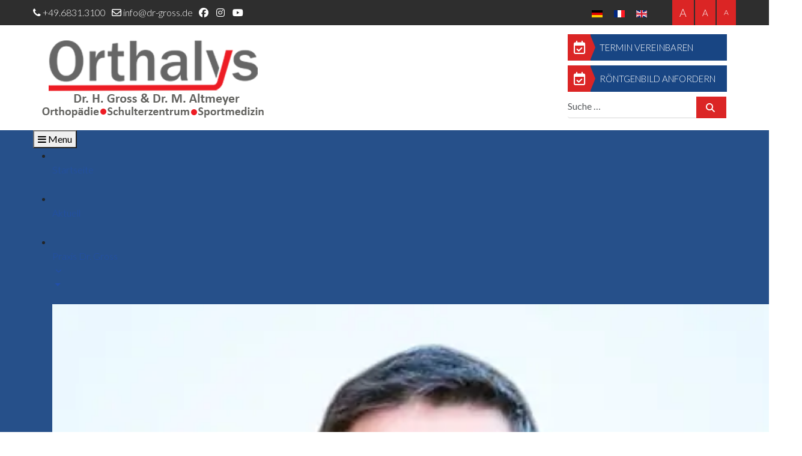

--- FILE ---
content_type: text/html; charset=utf-8
request_url: https://dr-gross.de/orthopaedie/fussfehlstellungen-und-fusserkrankungen/knick-senk-fuss
body_size: 17339
content:
<!DOCTYPE html>
<html lang="de-de" dir="ltr">

<head>
    <meta charset="utf-8">
	<meta name="rights" content="Praxis Dr. Holger Gross Saarlouis">
	<meta name="robots" content="noindex, nofollow">
	<meta name="viewport" content="width=device-width, initial-scale=1">
	<meta name="description" content="Knick-Senk-Fuss folgt">
	<meta name="generator" content="Joomla! - Open Source Content Management">
	<title>Knick-Senk-Fuss</title>
	<link href="https://dr-gross.de/orthopaedie/fussfehlstellungen-und-fusserkrankungen/knick-senk-fuss" rel="alternate" hreflang="de-DE">
	<link href="https://dr-gross.de/fr/orthopédie/pied/pied-plat" rel="alternate" hreflang="fr-FR">
	<link href="https://dr-gross.de/en/orthopedics/foot-deformities-and-foot-diseases/flat-foot" rel="alternate" hreflang="en-GB">
	<link href="/media/system/images/favicon.ico.svg" rel="icon" type="image/svg+xml">
	<link href="/media/system/images/favicon.ico" rel="alternate icon" type="image/vnd.microsoft.icon">
	<link href="/media/system/images/joomla-favicon-pinned.svg" rel="mask-icon" color="#000">

    <link href="/media/system/css/joomla-fontawesome.min.css?ad24f7" rel="lazy-stylesheet"><noscript><link href="/media/system/css/joomla-fontawesome.min.css?ad24f7" rel="stylesheet"></noscript>
	<link href="/media/templates/site/cassiopeia/css/template.min.css?ad24f7" rel="stylesheet">
	<link href="/media/templates/site/cassiopeia/css/global/colors_standard.min.css?ad24f7" rel="stylesheet">
	<link href="/templates/cassiopeia_child/css/custom.css?ad24f7" rel="stylesheet">
	<link href="/media/vendor/awesomplete/css/awesomplete.css?1.1.7" rel="stylesheet">
	<link href="https://dr-gross.de/modules/mod_nobosstestimonials/assets/site/css/mod_nobosstestimonials.min.css?v=6.0.0" rel="stylesheet">
	<link href="https://maxcdn.bootstrapcdn.com/font-awesome/4.7.0/css/font-awesome.min.css" rel="stylesheet">
	<link href="/media/mod_languages/css/template.min.css?ad24f7" rel="stylesheet">
	<link href="/media/templates/site/cassiopeia/css/vendor/joomla-custom-elements/joomla-alert.min.css?0.4.1" rel="stylesheet">
	<link href="/plugins/system/gdpr/assets/css/cookieconsent.min.css?ad24f7" rel="stylesheet">
	<link href="/components/com_sppagebuilder/assets/css/animate.min.css?3e7e96fad5e237fb2d5a081c6cb11212" rel="stylesheet">
	<link href="/components/com_sppagebuilder/assets/css/sppagebuilder.css?3e7e96fad5e237fb2d5a081c6cb11212" rel="stylesheet">
	<link href="/components/com_sppagebuilder/assets/css/dynamic-content.css?3e7e96fad5e237fb2d5a081c6cb11212" rel="stylesheet">
	<link href="/media/plg_system_jcepro/site/css/content.min.css?86aa0286b6232c4a5b58f892ce080277" rel="stylesheet">
	<link href="https://dr-gross.de/modules/mod_jux_easy_megamenu/assets/font-awesome/css/font-awesome.css" rel="stylesheet">
	<link href="https://dr-gross.de/modules/mod_jux_easy_megamenu/assets/css/default.css" rel="stylesheet">
	<link href="https://fonts.googleapis.com/css?family=Lato:300,300i,400,400i,700,700i,900,900i" rel="stylesheet">
	<link href="/modules/mod_jux_easy_megamenu/assets/bootstrap/css/bootstrap.css" rel="stylesheet">
	<link href="https://dr-gross.de/modules/mod_jux_easy_megamenu/assets/css/style/custom-138.css" rel="stylesheet">
	<style>:root {
		--hue: 214;
		--template-bg-light: #f0f4fb;
		--template-text-dark: #495057;
		--template-text-light: #ffffff;
		--template-link-color: var(--link-color);
		--template-special-color: #001B4C;
		
	}</style>
	<style>@font-face { font-family: 'Lato_Regular'; src: url('https://dr-gross.de/libraries/noboss/src/Form/Field/assets/fonts/Lato_Regular.ttf') format('truetype')}
</style>
	<style>@font-face { font-family: 'Roboto_Bold'; src: url('https://dr-gross.de/libraries/noboss/src/Form/Field/assets/fonts-stylized/Roboto_Bold.ttf') format('truetype')}
</style>
	<style>@font-face { font-family: 'Roboto_Regular'; src: url('https://dr-gross.de/libraries/noboss/src/Form/Field/assets/fonts/Roboto_Regular.ttf') format('truetype')}
</style>
	<style>@font-face { font-family: 'Oswald_Bold'; src: url('https://dr-gross.de/libraries/noboss/src/Form/Field/assets/fonts-stylized/Oswald_Bold.ttf') format('truetype')}
</style>
	<style>@font-face { font-family: 'Open Sans_Regular'; src: url('https://dr-gross.de/libraries/noboss/src/Form/Field/assets/fonts/Open-Sans_Regular.ttf') format('truetype')}
</style>
	<style>@media screen and (max-width: 767px){[module-id=nobosstestimonials_119].nobosstestimonials{
        padding: 30px 0px 0px !important; margin: 0px 0px 0px !important;}
[module-id=nobosstestimonials_119].nobosstestimonials{
        450}
[module-id=nobosstestimonials_119].nobosstestimonials .testimonials-content__text .testimonials-text{
         font-size: 28px; font-size: 1.75em !important;}
}</style>
	<style>@media screen and (max-width: 767px){[module-id=nobosstestimonials_119].nobosstestimonials .testimonials-title{
             font-size: 16px; font-size: 1em !important;}
[module-id=nobosstestimonials_119].nobosstestimonials .testimonials-subtitle{
             font-size: 16px; font-size: 1em !important;}
}</style>
	<style>[module-id=nobosstestimonials_119].nobosstestimonials .nobosstestimonials__dots .dot{
            background-color: rgba(199, 199, 199, 1); width: calc(6px + 6px);padding: 6px 6px; margin: 0 5px;}
[module-id=nobosstestimonials_119].nobosstestimonials .nobosstestimonials__dots .dot.active{
            background-color:  rgba(158, 158, 158, 1); width: calc(6px + 6px);padding: 6px 6px;}</style>
	<style>div.cc-window.cc-floating{max-width:24em}@media(max-width: 639px){div.cc-window.cc-floating:not(.cc-center){max-width: none}}div.cc-window, span.cc-cookie-settings-toggler, span.cc-cookie-domains-toggler{font-size:16px}div.cc-revoke{font-size:16px}div.cc-settings-label,span.cc-cookie-settings-toggle{font-size:14px}div.cc-window.cc-banner{padding:1em 1.8em}div.cc-window.cc-floating{padding:2em 1.8em}input.cc-cookie-checkbox+span:before, input.cc-cookie-checkbox+span:after{border-radius:1px}div.cc-center,div.cc-floating,div.cc-checkbox-container,div.gdpr-fancybox-container div.fancybox-content,ul.cc-cookie-category-list li,fieldset.cc-service-list-title legend{border-radius:0px}div.cc-window a.cc-btn,span.cc-cookie-settings-toggle{border-radius:0px}</style>
	<style>@media(min-width: 1400px) {.sppb-row-container { max-width: 1170px; }}</style>
	<style>.sp-page-builder .page-content #section-id-fd7fa15d-769f-4bc8-bf70-92a774cc8d85{box-shadow:0 0 0 0 #FFFFFF;}.sp-page-builder .page-content #section-id-fd7fa15d-769f-4bc8-bf70-92a774cc8d85{padding-top:7px;padding-right:0px;padding-bottom:7px;padding-left:0px;margin-top:0px;margin-right:0px;margin-bottom:0px;margin-left:0px;border-style:solid;border-color:#ddd;border-width:0px 0px 1px 0px;}#column-id-8cfd7eff-83a2-42d4-8033-6262da10ab0e{box-shadow:0 0 0 0 #FFFFFF;}#column-wrap-id-8cfd7eff-83a2-42d4-8033-6262da10ab0e{max-width:100%;flex-basis:100%;}@media (max-width:1199.98px) {#column-wrap-id-8cfd7eff-83a2-42d4-8033-6262da10ab0e{max-width:100%;flex-basis:100%;}}@media (max-width:991.98px) {#column-wrap-id-8cfd7eff-83a2-42d4-8033-6262da10ab0e{max-width:100%;flex-basis:100%;}}@media (max-width:767.98px) {#column-wrap-id-8cfd7eff-83a2-42d4-8033-6262da10ab0e{max-width:100%;flex-basis:100%;}}@media (max-width:575.98px) {#column-wrap-id-8cfd7eff-83a2-42d4-8033-6262da10ab0e{max-width:100%;flex-basis:100%;}}#sppb-addon-0235e8e6-5271-4d42-b2ae-2f999aba37d1{box-shadow:0 0 0 0 #FFFFFF;}.sp-page-builder .page-content #section-id-d4e44607-bbfe-414c-aa05-91822c58c1d5{box-shadow:0 0 0 0 #FFFFFF;}.sp-page-builder .page-content #section-id-d4e44607-bbfe-414c-aa05-91822c58c1d5{padding-top:40px;padding-right:0px;padding-bottom:40px;padding-left:0px;margin-top:0px;margin-right:0px;margin-bottom:0px;margin-left:0px;}#column-id-22d83317-9924-478b-8666-ddbd625e490d{box-shadow:0 0 0 0 #FFFFFF;}#column-wrap-id-22d83317-9924-478b-8666-ddbd625e490d{max-width:25%;flex-basis:25%;}@media (max-width:1199.98px) {#column-wrap-id-22d83317-9924-478b-8666-ddbd625e490d{max-width:25%;flex-basis:25%;}}@media (max-width:991.98px) {#column-wrap-id-22d83317-9924-478b-8666-ddbd625e490d{max-width:25%;flex-basis:25%;}}@media (max-width:767.98px) {#column-wrap-id-22d83317-9924-478b-8666-ddbd625e490d{max-width:100%;flex-basis:100%;}}@media (max-width:575.98px) {#column-wrap-id-22d83317-9924-478b-8666-ddbd625e490d{max-width:100%;flex-basis:100%;}}#sppb-addon-01490dae-aa7e-4f55-a4e1-2a50a358cf7f{box-shadow:0 0 0 0 #FFFFFF;}#column-id-a76bd5be-f9c1-4fff-a652-e3c9db11387f{box-shadow:0 0 0 0 #FFFFFF;}#column-wrap-id-a76bd5be-f9c1-4fff-a652-e3c9db11387f{max-width:75%;flex-basis:75%;}@media (max-width:1199.98px) {#column-wrap-id-a76bd5be-f9c1-4fff-a652-e3c9db11387f{max-width:75%;flex-basis:75%;}}@media (max-width:991.98px) {#column-wrap-id-a76bd5be-f9c1-4fff-a652-e3c9db11387f{max-width:75%;flex-basis:75%;}}@media (max-width:767.98px) {#column-wrap-id-a76bd5be-f9c1-4fff-a652-e3c9db11387f{max-width:100%;flex-basis:100%;}}@media (max-width:575.98px) {#column-wrap-id-a76bd5be-f9c1-4fff-a652-e3c9db11387f{max-width:100%;flex-basis:100%;}}#sppb-addon-b9b2bd7b-20b5-4367-94cd-ed05aaac8f25{box-shadow:0 0 0 0 #FFFFFF;}</style>

    <script type="application/json" class="joomla-script-options new">{"joomla.jtext":{"MOD_FINDER_SEARCH_VALUE":"Suche &hellip;","COM_FINDER_SEARCH_FORM_LIST_LABEL":"Suchergebnisse","JLIB_JS_AJAX_ERROR_OTHER":"Beim Abrufen von JSON-Daten wurde ein HTTP-Statuscode %s zurückgegeben.","JLIB_JS_AJAX_ERROR_PARSE":"Ein Parsing-Fehler trat bei der Verarbeitung der folgenden JSON-Daten auf:<br><code style='color:inherit;white-space:pre-wrap;padding:0;margin:0;border:0;background:inherit;'>%s<\/code>","ERROR":"Fehler","MESSAGE":"Nachricht","NOTICE":"Hinweis","WARNING":"Warnung","JCLOSE":"Schließen","JOK":"OK","JOPEN":"Öffnen"},"finder-search":{"url":"\/component\/finder?task=suggestions.suggest&format=json&tmpl=component"},"system.paths":{"root":"","rootFull":"https:\/\/dr-gross.de\/","base":"","baseFull":"https:\/\/dr-gross.de\/"},"csrf.token":"5421cac6d717d1a87f8fd8dd5811f701"}</script>
	<script src="/media/system/js/core.min.js?a3d8f8"></script>
	<script src="/media/vendor/jquery/js/jquery.min.js?3.7.1"></script>
	<script src="/media/legacy/js/jquery-noconflict.min.js?504da4"></script>
	<script src="/media/mod_menu/js/menu.min.js?ad24f7" type="module"></script>
	<script src="/media/templates/site/cassiopeia/js/template.min.js?ad24f7" type="module"></script>
	<script src="/templates/cassiopeia_child/js/custom.js?ad24f7" defer></script>
	<script src="/media/vendor/awesomplete/js/awesomplete.min.js?1.1.7" defer></script>
	<script src="/media/com_finder/js/finder.min.js?755761" type="module"></script>
	<script src="https://dr-gross.de/modules/mod_nobosstestimonials/assets/site/js/mod_nobosstestimonials.min.js?v=6.0.0" defer></script>
	<script src="/media/system/js/messages.min.js?9a4811" type="module"></script>
	<script src="/plugins/system/gdpr/assets/js/cookieconsent.min.js?ad24f7" defer></script>
	<script src="/plugins/system/gdpr/assets/js/init.js?ad24f7" defer></script>
	<script src="/components/com_sppagebuilder/assets/js/common.js"></script>
	<script src="/components/com_sppagebuilder/assets/js/dynamic-content.js?3e7e96fad5e237fb2d5a081c6cb11212"></script>
	<script src="/components/com_sppagebuilder/assets/js/jquery.parallax.js?3e7e96fad5e237fb2d5a081c6cb11212"></script>
	<script src="/components/com_sppagebuilder/assets/js/sppagebuilder.js?3e7e96fad5e237fb2d5a081c6cb11212" defer></script>
	<script src="/components/com_sppagebuilder/assets/js/addons/text_block.js"></script>
	<script src="/modules/mod_jux_easy_megamenu/assets/js/menu.js"></script>
	<script src="/modules/mod_jux_easy_megamenu/assets/bootstrap/js/bootstrap.min.js"></script>
	<script type="application/ld+json">{"@context":"https://schema.org","@type":"BreadcrumbList","@id":"https://dr-gross.de/#/schema/BreadcrumbList/17","itemListElement":[{"@type":"ListItem","position":1,"item":{"@id":"https://dr-gross.de/","name":"Startseite"}},{"@type":"ListItem","position":2,"item":{"@id":"https://dr-gross.de/orthopaedie","name":"Orthopädie"}},{"@type":"ListItem","position":3,"item":{"@id":"https://dr-gross.de/orthopaedie/fussfehlstellungen-und-fusserkrankungen","name":"Fuß"}},{"@type":"ListItem","position":4,"item":{"@id":"https://dr-gross.de/orthopaedie/fussfehlstellungen-und-fusserkrankungen/knick-senk-fuss","name":"Knick-Senk-Fuss"}}]}</script>
	<script>var baseNameUrl = 'https://dr-gross.de/';</script>
	<script>var majorVersionJoomla = '5';</script>
	<script>var completeVersionJoomla = '5.4.1';</script>
	<script>var gdprConfigurationOptions = { complianceType: 'opt-in',
																			  cookieConsentLifetime: 365,
																			  cookieConsentSamesitePolicy: '',
																			  cookieConsentSecure: 0,
																			  cookieJoomlaSettings: 0,
																			  cookieConsentDomain: '',
																			  cookieConsentPath: '/',
																			  disableFirstReload: 0,
																	  		  blockJoomlaSessionCookie: 1,
																			  blockExternalCookiesDomains: 0,
																			  externalAdvancedBlockingModeCustomAttribute: '',
																			  allowedCookies: '',
																			  blockCookieDefine: 1,
																			  autoAcceptOnNextPage: 0,
																			  revokable: 1,
																			  lawByCountry: 0,
																			  checkboxLawByCountry: 0,
																			  blockPrivacyPolicy: 0,
																			  cacheGeolocationCountry: 1,
																			  countryAcceptReloadTimeout: 1000,
																			  usaCCPARegions: null,
																			  countryEnableReload: 1,
																			  customHasLawCountries: [""],
																			  dismissOnScroll: 0,
																			  dismissOnTimeout: 0,
																			  containerSelector: 'body',
																			  hideOnMobileDevices: 0,
																			  autoFloatingOnMobile: 0,
																			  autoFloatingOnMobileThreshold: 1024,
																			  autoRedirectOnDecline: 0,
																			  autoRedirectOnDeclineLink: '',
																			  showReloadMsg: 0,
																			  showReloadMsgText: 'Applying preferences and reloading the page...',
																			  showConsentID: 0,
																			  defaultClosedToolbar: 0,
																			  toolbarLayout: 'basic',
																			  toolbarTheme: 'block',
																			  toolbarButtonsTheme: 'decline_first',
																			  revocableToolbarTheme: 'basic',
																			  toolbarPosition: 'bottom-right',
																			  toolbarCenterTheme: 'compact',
																			  revokePosition: 'revoke-top',
																			  toolbarPositionmentType: 1,
																			  positionCenterSimpleBackdrop: 0,
																			  positionCenterBlurEffect: 0,
																			  positionCenterBlurEffectAlwaysFirstVisit: 0,
																			  preventPageScrolling: 0,
																			  popupEffect: 'fade',
																			  popupBackground: '#303030',
																			  popupText: '#ffffff',
																			  popupLink: '#ffffff',
																			  buttonBackground: '#ffffff',
																			  buttonBorder: '#ffffff',
																			  buttonText: '#000000',
																			  highlightOpacity: '100',
																			  highlightBackground: '#333333',
																			  highlightBorder: '#ffffff',
																			  highlightText: '#ffffff',
																			  highlightDismissBackground: '#333333',
																		  	  highlightDismissBorder: '#ffffff',
																		 	  highlightDismissText: '#ffffff',
																			  autocenterRevokableButton: 0,
																			  hideRevokableButton: 0,
																			  hideRevokableButtonOnscroll: 0,
																			  customRevokableButton: 0,
																			  customRevokableButtonAction: 0,
																			  headerText: '<p>This site asks for consent to use your data</p>',
																			  messageText: 'Damit du unsere Inhalte bequem nutzen kannst, verwenden wir Cookies. Sie helfen dabei, Funktionen stabil bereitzustellen, Einstellungen zu speichern und das Nutzungserlebnis insgesamt zu verbessern.&nbsp;',
																			  denyMessageEnabled: 0, 
																			  denyMessage: 'You have declined cookies, to ensure the best experience on this website please consent the cookie usage.',
																			  placeholderBlockedResources: 0, 
																			  placeholderBlockedResourcesAction: '',
																	  		  placeholderBlockedResourcesText: 'You must accept cookies and reload the page to view this content',
																			  placeholderIndividualBlockedResourcesText: 'You must accept cookies from {domain} and reload the page to view this content',
																			  placeholderIndividualBlockedResourcesAction: 0,
																			  placeholderOnpageUnlock: 0,
																			  scriptsOnpageUnlock: 0,
																			  autoDetectYoutubePoster: 0,
																			  autoDetectYoutubePosterApikey: 'AIzaSyAV_WIyYrUkFV1H8OKFYG8wIK8wVH9c82U',
																			  dismissText: 'Got it!',
																			  allowText: 'Erlaube Cockies',
																			  denyText: 'Ablehnen',
																			  cookiePolicyLinkText: 'Cookie policy',
																			  cookiePolicyLink: 'javascript:void(0)',
																			  cookiePolicyRevocableTabText: 'Cookie policy',
																			  cookiePolicyRevocableTabIcon: 'text',
																			  cookiePolicyRevocableTabIconCustom: '',
																			  privacyPolicyLinkText: 'Datenschutzerklärung',
																			  privacyPolicyLink: 'https://dr-gross.de/datenschutzerklaerung',
																			  googleCMPTemplate: 0,
																			  enableGdprBulkConsent: 0,
																			  displayBulkConsentDomains: 0,
																			  bulkConsentDomains: [""],
																			  enableCustomScriptExecGeneric: 0,
																			  customScriptExecGeneric: '',
																			  categoriesCheckboxTemplate: 'cc-checkboxes-light',
																			  toggleCookieSettings: 0,
																			  toggleCookieSettingsLinkedView: 0,
																			  toggleCookieSettingsButtonsArea: 0,
 																			  toggleCookieSettingsLinkedViewSefLink: '/component/gdpr',
																	  		  toggleCookieSettingsText: '<span class="cc-cookie-settings-toggle">Settings <span class="cc-cookie-settings-toggler">&#x25EE</span></span>',
																			  toggleCookieSettingsButtonBackground: '#333333',
																			  toggleCookieSettingsButtonBorder: '#ffffff',
																			  toggleCookieSettingsButtonText: '#ffffff',
																			  showLinks: 1,
																			  blankLinks: '_blank',
																			  autoOpenPrivacyPolicy: 0,
																			  openAlwaysDeclined: 0,
																			  cookieSettingsLabel: 'Cookie settings:',
															  				  cookieSettingsDesc: 'Choose which kind of cookies you want to disable by clicking on the checkboxes. Click on a category name for more informations about used cookies.',
																			  cookieCategory1Enable: 0,
																			  cookieCategory1Name: 'Necessary',
																			  cookieCategory1Locked: 0,
																			  cookieCategory2Enable: 0,
																			  cookieCategory2Name: 'Preferences',
																			  cookieCategory2Locked: 0,
																			  cookieCategory3Enable: 0,
																			  cookieCategory3Name: 'Statistics',
																			  cookieCategory3Locked: 0,
																			  cookieCategory4Enable: 0,
																			  cookieCategory4Name: 'Marketing',
																			  cookieCategory4Locked: 0,
																			  cookieCategoriesDescriptions: {},
																			  alwaysReloadAfterCategoriesChange: 0,
																			  preserveLockedCategories: 0,
																			  declineButtonBehavior: 'hard',
																			  blockCheckedCategoriesByDefault: 0,
																			  reloadOnfirstDeclineall: 0,
																			  trackExistingCheckboxSelectors: '',
															  		  		  trackExistingCheckboxConsentLogsFormfields: 'name,email,subject,message',
																			  allowallShowbutton: 0,
																			  allowallText: 'Allow all cookies',
																			  allowallButtonBackground: '#ffffff',
																			  allowallButtonBorder: '#ffffff',
																			  allowallButtonText: '#000000',
																			  allowallButtonTimingAjax: 'fast',
																			  includeAcceptButton: 0,
																			  includeDenyButton: 0,
																			  trackConsentDate: 0,
																			  execCustomScriptsOnce: 1,
																			  optoutIndividualResources: 0,
																			  blockIndividualResourcesServerside: 0,
																			  disableSwitchersOptoutCategory: 0,
																			  autoAcceptCategories: 0,
																			  allowallIndividualResources: 1,
																			  blockLocalStorage: 0,
																			  blockSessionStorage: 0,
																			  externalAdvancedBlockingModeTags: 'iframe,script,img,source,link',
																			  enableCustomScriptExecCategory1: 0,
																			  customScriptExecCategory1: '',
																			  enableCustomScriptExecCategory2: 0,
																			  customScriptExecCategory2: '',
																			  enableCustomScriptExecCategory3: 0,
																			  customScriptExecCategory3: '',
																			  enableCustomScriptExecCategory4: 0,
																			  customScriptExecCategory4: '',
																			  enableCustomDeclineScriptExecCategory1: 0,
																			  customScriptDeclineExecCategory1: '',
																			  enableCustomDeclineScriptExecCategory2: 0,
																			  customScriptDeclineExecCategory2: '',
																			  enableCustomDeclineScriptExecCategory3: 0,
																			  customScriptDeclineExecCategory3: '',
																			  enableCustomDeclineScriptExecCategory4: 0,
																			  customScriptDeclineExecCategory4: '',
																			  enableCMPPreferences: 0,
																			  enableGTMEventsPreferences: 0,
																			  enableCMPStatistics: 0,
																			  enableGTMEventsStatistics: 0,
																			  enableCMPAds: 0,
																			  enableUETAds: 0,
																			  enableGTMEventsAds: 0,
																			  enableClarityAnalytics: 0,
                                                                              enableClarityAds: 0,
																			  debugMode: 0
																		};var gdpr_ajax_livesite='https://dr-gross.de/';var gdpr_enable_log_cookie_consent=1;</script>
	<meta property="article:author" content="Dr. Holger Gross"/>
	<meta property="article:published_time" content="2025-04-16 07:29:05"/>
	<meta property="article:modified_time" content="2025-05-25 08:15:26"/>
	<meta property="og:locale" content="de_DE" />
	<meta property="og:title" content="Knick-Senk-Fuss" />
	<meta property="og:type" content="website" />
	<meta property="og:url" content="https://dr-gross.de/orthopaedie/fussfehlstellungen-und-fusserkrankungen/knick-senk-fuss" />
	<meta property="og:site_name" content="Orthalys - Praxis Dr. Gross Saarlouis" />
	<meta name="twitter:card" content="summary" />
	<meta name="twitter:title" content="Knick-Senk-Fuss" />
	<meta name="twitter:site" content="@Orthalys - Praxis Dr. Gross Saarlouis" />
	<link href="https://dr-gross.de/orthopaedie/fussfehlstellungen-und-fusserkrankungen/knick-senk-fuss" rel="alternate" hreflang="x-default">

    <link href="https://fonts.googleapis.com/css2?family=Lato:wght@300;400;700&display=swap" rel="stylesheet">
        <!-- Swiper CSS -->
<link rel="stylesheet" href="https://cdn.jsdelivr.net/npm/swiper@11/swiper-bundle.min.css" />

<!-- Swiper JS -->
<script src="https://cdn.jsdelivr.net/npm/swiper@11/swiper-bundle.min.js"></script>

</head>

<body class="site com_sppagebuilder wrapper-static view-page no-layout no-task itemid-197">



    <header class="header container-header full-width">

                <div class="container-topbar">
            <div class="top-bar">
                <div class="grid-child justify-content-between align-items-center">
                    
<div id="mod-custom176" class="mod-custom custom">
    <div class="top-bar-left">
    <div><a href="tel:+1234567890"><i class="fa fa-phone"></i> +49.6831.3100</a></div>
    <div><a href="mailto:info@dr-gross.de"><i class="fa fa-envelope-o"></i> info@dr-gross.de</a></div>
    <div class="social-icons">
        <a href="#"><i class="fa fa-facebook-f"></i></a>
        <a href="#"><i class="fa fa-instagram"></i></a>
        <a href="#"><i class="fa fa-youtube"></i></a>
    </div>
</div></div>

                    <div class="top-bar-right">
                        <div class="mod-languages">
    <p class="visually-hidden" id="language_picker_des_110">Sprache auswählen</p>


    <ul aria-labelledby="language_picker_des_110" class="mod-languages__list lang-inline">

                                            <li class="lang-active">
                <a aria-current="true"  href="https://dr-gross.de?option=com_sppagebuilder&view=page&id=81&Itemid=197">
                                                                        <img title="German (Germany-Switzerland-Austria) " src="/media/mod_languages/images/de_de.gif" alt="German (Germany-Switzerland-Austria) ">                                                            </a>
            </li>
                                        <li>
                <a  href="/fr/orthopédie/pied/pied-plat">
                                                                        <img title="French (fr-FR)" src="/media/mod_languages/images/fr_fr.gif" alt="French (fr-FR)">                                                            </a>
            </li>
                                        <li>
                <a  href="/en/orthopedics/foot-deformities-and-foot-diseases/flat-foot">
                                                                        <img title="English (United Kingdom)" src="/media/mod_languages/images/en_gb.gif" alt="English (United Kingdom)">                                                            </a>
            </li>
                </ul>

</div>

                        
                        <div class="font-resize">
                            <ul id="fontsize">
                                <li><a id="increaseBtn" href="javascript:void(0);" class="font-sizer" data-size="5">A</a></li>
                                <li><a id="defaultBtn" href="javascript:void(0);" class="font-sizer active" data-size="reset">A</a></li>
                                <li><a id="decreaseBtn" href="javascript:void(0);" class="font-sizer" data-size="-5">A</a></li>
                            </ul>
                        </div>
                    </div>
                </div>
            </div>
            
        </div>
        
        
                <div class="grid-child main-header">
            <div class="navbar-brand">
                <a class="brand-logo" href="/">
                    <img loading="eager" decoding="async" src="https://dr-gross.de/images/Logo-Orthalys-webseite-1.png" alt="Orthalys - Praxis Dr. Gross Saarlouis" width="370" height="135">                </a>
                            </div>
            <div class="right-con-info">
                
<div id="mod-custom177" class="mod-custom custom">
    <div class="head-cta">
    <div class="group-btn">
        <a href="/service/terminvereinbarungn" class="btn btn-secondary">
            <span class="fa fa-calendar-check-o"></span>Termin vereinbaren
        </a>
        <a href="/service/röntgenbilder-anfordern" class="btn btn-secondary mt-2">
            <span class="fa fa-calendar-check-o fa-change"></span>Röntgenbild anfordern
        </a>
    </div>
</div></div>

                                <div class="container-search">
                    
<form class="mod-finder js-finder-searchform form-search" action="/search" method="get" role="search">
    <label for="mod-finder-searchword112" class="visually-hidden finder">Suchen</label><div class="mod-finder__search input-group"><input type="text" name="q" id="mod-finder-searchword112" class="js-finder-search-query form-control" value="" placeholder="Suche &hellip;"><button class="btn btn-primary" type="submit"><span class="icon-search icon-white" aria-hidden="true"></span> Suchen</button></div>
            </form>

                </div>
                            </div>
        </div>
        
                <div class="main-menu">
            <div class="grid-child container-nav">
                                <div id="site-nav-138" class="navbar main-navigation clearfix">
      <button class="collapsible jux-collapse-bar" data-menuicon="fa fa-bars" id="jux-collapse-bar-138" data-breakpoint="980">
        <span class="fa fa-bars toggle-menu-icn"></span>
        <span class="jux-menu-title">Menu</span>
    </button>
      <div id="jux-easy-megamenu-138" class="juxnav  jux-align-left  jux-easy-megamenu-138 jux-easy-megamenu clearfix jux-horizontal-down jux-no-sticky">
        <div class="jux-easy-megamenu clearfix jux-collapse horizontal" data-type="hover">
<ul class="meganav level0 jux-nav">
<li class="jux-menu-item-110">
<a class="" href="/"   ><div class='jux-menu-item-wrapper'><div class='jux-menu-item-title'><span>Startseite</span></div></div></a>
</li>
<li class="jux-menu-item-874">
<a class="" href="/blog-dr-gross-saarlouis"   ><div class='jux-menu-item-wrapper'><div class='jux-menu-item-title'><span>Aktuell</span></div></div></a>
</li>
<li class="jux-dropdown jux-mega hasChild no-mega mega-align-center jux-menu-item-119">
<a class=" dropdown-toggle" href="/praxis-drgross"    ><div class='jux-menu-item-wrapper'><div class='jux-menu-item-title'><span>Praxis Dr. Gross</span></div><i class="jux-caret fa fa-angle-down"></i></div></a>
<div class="jux-nav-child jux-dropdown-menu jux-mega"  ><div class="mega-dropdown-inner">
<div class="row-wrap"><div class="row sortable-col">
<div class="col-xs-12 col-sm-3 mega-col-module mega-col-block"><div class="mega-inner">

<div id="mod-custom142" class="mod-custom custom">
    <p><img src="/images/2025/Dr.-Gross.webp" alt="" width="100%" height="auto" class="float-none" style="margin-top: 20px; margin-bottom: 20px;" title="Praxis Dr. Gross" /></p></div>

</div></div>
<div class="col-xs-12 col-sm-3 mega-col-nav mega-col-block"><div class="mega-inner">
<ul class="mega-nav level1">
<li class="jux-menu-item-121">
<a class="" href="/praxis-drgross/sprechstundenn"   ><div class='jux-menu-item-wrapper'><div class='jux-menu-item-title'><span>Sprechstunden</span></div></div></a>
</li>
<li class="jux-menu-item-122">
<a class="" href="/praxis-drgross/privatpraxis-dr-gross"   ><div class='jux-menu-item-wrapper'><div class='jux-menu-item-title'><span>Privatpraxis Dr. Gross</span></div></div></a>
</li>
<li class="jux-menu-item-123">
<a class="" href="/praxis-drgross/unsernteam"   ><div class='jux-menu-item-wrapper'><div class='jux-menu-item-title'><span>Unser Team</span></div></div></a>
</li>
<li class="jux-menu-item-126">
<a class="" href="/praxis-drgross/praxis-bewertung"   ><div class='jux-menu-item-wrapper'><div class='jux-menu-item-title'><span>Praxis-Bewertung</span></div></div></a>
</li>
</ul>
</div></div>
<div class="col-xs-12 col-sm-3 mega-col-nav mega-col-block"><div class="mega-inner">
<ul class="mega-nav level1">
<li class="jux-menu-item-127">
<a class="" href="/praxis-drgross/praxisraeume"   ><div class='jux-menu-item-wrapper'><div class='jux-menu-item-title'><span>Praxisräume</span></div></div></a>
</li>
<li class="jux-menu-item-128">
<a class="" href="/praxis-drgross/unseren-leistungennn"   ><div class='jux-menu-item-wrapper'><div class='jux-menu-item-title'><span>Unsere  Leistungen </span></div></div></a>
</li>
<li class="jux-menu-item-1000">
<a class="" href="/praxis-drgross/operationen"   ><div class='jux-menu-item-wrapper'><div class='jux-menu-item-title'><span>Operationen</span></div></div></a>
</li>
<li class="jux-menu-item-129">
<a class="" href="/praxis-drgross/qualitaetn"   ><div class='jux-menu-item-wrapper'><div class='jux-menu-item-title'><span>Qualität</span></div></div></a>
</li>
</ul>
</div></div>
<div class="col-xs-12 col-sm-3 mega-col-nav mega-col-block"><div class="mega-inner">
<ul class="mega-nav level1">
<li class="jux-menu-item-130">
<a class="" href="/praxis-drgross/pressen"   ><div class='jux-menu-item-wrapper'><div class='jux-menu-item-title'><span>Presse </span></div></div></a>
</li>
<li class="jux-menu-item-131">
<a class="" href="/praxis-drgross/sozialesnengagementn"   ><div class='jux-menu-item-wrapper'><div class='jux-menu-item-title'><span>Soziales Engagement </span></div></div></a>
</li>
<li class="jux-menu-item-460">
<a class="" href="/praxis-drgross/haeufig-gestellte-fragen"   ><div class='jux-menu-item-wrapper'><div class='jux-menu-item-title'><span>Häufige Fragen</span></div></div></a>
</li>
</ul>
</div></div>
</div></div>
</div></div>
</li>
<li class="jux-dropdown jux-mega hasChild mega-align-center jux-menu-item-139">
<a class=" dropdown-toggle" href="/schulterzentrum"    ><div class='jux-menu-item-wrapper'><div class='jux-menu-item-title'><span>Schulterzentrum</span></div><i class="jux-caret fa fa-angle-down"></i></div></a>
<div class="jux-nav-child jux-dropdown-menu jux-mega"  style="width:1170px" ><div class="mega-dropdown-inner">
<div class="row-wrap"><div class="row sortable-col">
<div class="col-xs-12 col-sm-3 mega-col-module mega-col-block"><div class="mega-inner">

<div id="mod-custom140" class="mod-custom custom">
    <p><img class="float-none" style="margin-top: 20px; margin-bottom: 20px;" src="/images/2025/Shoulder-Center.webp" width="100%" height="auto"></p></div>

</div></div>
<div class="col-xs-12 col-sm-3 mega-col-nav mega-col-block"><div class="mega-inner">
<ul class="mega-nav level1">
<li class="jux-mega hasChild mega-group mega-align-left sub-hidden-collapse jux-menu-item-140">
<a class=" mega-group-title" href="/schulterzentrum/aufbaunndernnschulter"   ><div class='jux-menu-item-wrapper'><div class='jux-menu-item-title'><span>Aufbau  der  Schulter</span></div></div></a>
<div class="jux-nav-child mega-group-ct"  ><div class="mega-dropdown-inner">
<div class="row-wrap"><div class="row sortable-col">
<div class="col-xs-12 col-sm-12 mega-col-nav mega-col-block"><div class="mega-inner">
<ul class="mega-nav level2">
<li class="jux-menu-item-141">
<a class="" href="/schulterzentrum/aufbaunndernnschulter/buford-komplex"   ><div class='jux-menu-item-wrapper'><div class='jux-menu-item-title'><span>Buford-Komplex</span></div></div></a>
</li>
<li class="jux-menu-item-142">
<a class="" href="/schulterzentrum/aufbaunndernnschulter/os-acromiale"   ><div class='jux-menu-item-wrapper'><div class='jux-menu-item-title'><span>Os acromiale</span></div></div></a>
</li>
<li class="jux-menu-item-143">
<a class="" href="/schulterzentrum/aufbaunndernnschulter/sternoclaviculargelenk-sc"   ><div class='jux-menu-item-wrapper'><div class='jux-menu-item-title'><span>Sternoclaviculargelenk (SC)</span></div></div></a>
</li>
</ul>
</div></div>
</div></div>
</div></div>
</li>
<li class="jux-menu-item-144">
<a class="" href="/schulterzentrum/ursachen-von-schulterschmerzen"   ><div class='jux-menu-item-wrapper'><div class='jux-menu-item-title'><span>Schulterschmerzen</span></div></div></a>
</li>
<li class="jux-menu-item-145">
<a class="" href="/schulterzentrum/untersuchung-schulter"   ><div class='jux-menu-item-wrapper'><div class='jux-menu-item-title'><span>Untersuchung Schulter</span></div></div></a>
</li>
<li class="jux-mega hasChild mega-group mega-align-left jux-menu-item-146">
<a class=" mega-group-title" href="/schulterzentrum/die-kalkschulter-tendinosis-calcarea"   ><div class='jux-menu-item-wrapper'><div class='jux-menu-item-title'><span>Die Kalkschulter  (Tendinosis calcarea) </span></div></div></a>
<div class="jux-nav-child mega-group-ct"  ><div class="mega-dropdown-inner">
<div class="row-wrap"><div class="row sortable-col">
<div class="col-xs-12 col-sm-12 mega-col-nav mega-col-block"><div class="mega-inner">
<ul class="mega-nav level2">
<li class="jux-menu-item-147">
<a class="" href="/schulterzentrum/die-kalkschulter-tendinosis-calcarea/stosswellentherapien"   ><div class='jux-menu-item-wrapper'><div class='jux-menu-item-title'><span>Stosswellentherapie </span></div></div></a>
</li>
<li class="jux-menu-item-148">
<a class="" href="/schulterzentrum/die-kalkschulter-tendinosis-calcarea/microinvasivenkalkentfernungn"   ><div class='jux-menu-item-wrapper'><div class='jux-menu-item-title'><span>Microinvasive Kalkentfernung </span></div></div></a>
</li>
<li class="jux-menu-item-149">
<a class="" href="/schulterzentrum/die-kalkschulter-tendinosis-calcarea/fragen-zur-needle-lavage"   ><div class='jux-menu-item-wrapper'><div class='jux-menu-item-title'><span>Fragen zur Needle-Lavage</span></div></div></a>
</li>
</ul>
</div></div>
</div></div>
</div></div>
</li>
<li class="jux-mega hasChild mega-group mega-align-left jux-menu-item-150">
<a class=" mega-group-title" href="/schulterzentrum/lange-bizepssehne"   ><div class='jux-menu-item-wrapper'><div class='jux-menu-item-title'><span>Lange Bizepssehne</span></div></div></a>
<div class="jux-nav-child mega-group-ct"  ><div class="mega-dropdown-inner">
<div class="row-wrap"><div class="row sortable-col">
<div class="col-xs-12 col-sm-12 mega-col-nav mega-col-block"><div class="mega-inner">
<ul class="mega-nav level2">
<li class="jux-menu-item-152">
<a class="" href="/schulterzentrum/lange-bizepssehne/pulley-laesion"   ><div class='jux-menu-item-wrapper'><div class='jux-menu-item-title'><span>Pulley-Läsion</span></div></div></a>
</li>
<li class="jux-menu-item-153">
<a class="" href="/schulterzentrum/lange-bizepssehne/slapnnlaaesionn"   ><div class='jux-menu-item-wrapper'><div class='jux-menu-item-title'><span>SLAP – Läsion </span></div></div></a>
</li>
</ul>
</div></div>
</div></div>
</div></div>
</li>
</ul>
</div></div>
<div class="col-xs-12 col-sm-3 mega-col-nav mega-col-block"><div class="mega-inner">
<ul class="mega-nav level1">
<li class="jux-mega hasChild mega-group mega-align-left jux-menu-item-154">
<a class=" mega-group-title" href="/schulterzentrum/schulterinstabilitaet"   ><div class='jux-menu-item-wrapper'><div class='jux-menu-item-title'><span>Schulterinstabilität</span></div></div></a>
<div class="jux-nav-child mega-group-ct"  ><div class="mega-dropdown-inner">
<div class="row-wrap"><div class="row sortable-col">
<div class="col-xs-12 col-sm-12 mega-col-nav mega-col-block"><div class="mega-inner">
<ul class="mega-nav level2">
<li class="jux-menu-item-155">
<a class="" href="/schulterzentrum/schulterinstabilitaet/tests-schulterinstabilität"   ><div class='jux-menu-item-wrapper'><div class='jux-menu-item-title'><span>Tests Schulterinstabilität</span></div></div></a>
</li>
<li class="jux-menu-item-156">
<a class="" href="/schulterzentrum/schulterinstabilitaet/diagnostik-der-schulterinstabilitaet"   ><div class='jux-menu-item-wrapper'><div class='jux-menu-item-title'><span>Diagnostik Schulterinstabilität</span></div></div></a>
</li>
<li class="jux-menu-item-157">
<a class="" href="/schulterzentrum/schulterinstabilitaet/operative-therapie-schulterinstabilitaet"   ><div class='jux-menu-item-wrapper'><div class='jux-menu-item-title'><span>Operative Therapie</span></div></div></a>
</li>
<li class="jux-menu-item-158">
<a class="" href="/schulterzentrum/schulterinstabilitaet/konservative-therapie"   ><div class='jux-menu-item-wrapper'><div class='jux-menu-item-title'><span>konservative Therapie</span></div></div></a>
</li>
<li class="jux-menu-item-159">
<a class="" href="/schulterzentrum/schulterinstabilitaet/glenoidaler-track"   ><div class='jux-menu-item-wrapper'><div class='jux-menu-item-title'><span>Glenoidaler-Track</span></div></div></a>
</li>
</ul>
</div></div>
</div></div>
</div></div>
</li>
<li class="jux-menu-item-160">
<a class="" href="/schulterzentrum/schultersteifen"   ><div class='jux-menu-item-wrapper'><div class='jux-menu-item-title'><span>Schultersteife </span></div></div></a>
</li>
<li class="jux-menu-item-161">
<a class="" href="/schulterzentrum/schulterarthrose"   ><div class='jux-menu-item-wrapper'><div class='jux-menu-item-title'><span>Schulterarthrose</span></div></div></a>
</li>
<li class="jux-mega hasChild mega-group mega-align-left jux-menu-item-162">
<a class=" mega-group-title" href="/schulterzentrum/sehnenrissn"   ><div class='jux-menu-item-wrapper'><div class='jux-menu-item-title'><span>Sehnenriss </span></div></div></a>
<div class="jux-nav-child mega-group-ct"  ><div class="mega-dropdown-inner">
<div class="row-wrap"><div class="row sortable-col">
<div class="col-xs-12 col-sm-12 mega-col-nav mega-col-block"><div class="mega-inner">
<ul class="mega-nav level2">
<li class="jux-menu-item-163">
<a class="" href="/schulterzentrum/sehnenrissn/supraspinatus"   ><div class='jux-menu-item-wrapper'><div class='jux-menu-item-title'><span>Therapie Supraspinatusriss</span></div></div></a>
</li>
</ul>
</div></div>
</div></div>
</div></div>
</li>
<li class="jux-mega hasChild mega-group mega-align-left jux-menu-item-164">
<a class=" mega-group-title" href="/schulterzentrum/schultereckgelenkn"   ><div class='jux-menu-item-wrapper'><div class='jux-menu-item-title'><span>Schultereckgelenk </span></div></div></a>
<div class="jux-nav-child mega-group-ct"  ><div class="mega-dropdown-inner">
<div class="row-wrap"><div class="row sortable-col">
<div class="col-xs-12 col-sm-12 mega-col-nav mega-col-block"><div class="mega-inner">
<ul class="mega-nav level2">
<li class="jux-menu-item-165">
<a class="" href="/schulterzentrum/schultereckgelenkn/ac-gelenkarthrosen"   ><div class='jux-menu-item-wrapper'><div class='jux-menu-item-title'><span>AC-Gelenkarthrose </span></div></div></a>
</li>
<li class="jux-menu-item-166">
<a class="" href="/schulterzentrum/schultereckgelenkn/ac-gelenk-verletzung"   ><div class='jux-menu-item-wrapper'><div class='jux-menu-item-title'><span>AC-Gelenk-Verletzung</span></div></div></a>
</li>
<li class="jux-menu-item-167">
<a class="" href="/schulterzentrum/schultereckgelenkn/sc-gelenkarthrose"   ><div class='jux-menu-item-wrapper'><div class='jux-menu-item-title'><span>SC-Gelenkarthrose</span></div></div></a>
</li>
<li class="jux-menu-item-168">
<a class="" href="/schulterzentrum/schultereckgelenkn/sc-gelenk-instabilität"   ><div class='jux-menu-item-wrapper'><div class='jux-menu-item-title'><span>SC-Gelenk Instabilität</span></div></div></a>
</li>
</ul>
</div></div>
</div></div>
</div></div>
</li>
</ul>
</div></div>
<div class="col-xs-12 col-sm-3 mega-col-nav mega-col-block"><div class="mega-inner">
<ul class="mega-nav level1">
<li class="jux-mega hasChild mega-group mega-align-left jux-menu-item-169">
<a class=" mega-group-title" href="/schulterzentrum/impingementsyndrom"   ><div class='jux-menu-item-wrapper'><div class='jux-menu-item-title'><span>Impingementsyndrom</span></div></div></a>
<div class="jux-nav-child mega-group-ct"  ><div class="mega-dropdown-inner">
<div class="row-wrap"><div class="row sortable-col">
<div class="col-xs-12 col-sm-12 mega-col-nav mega-col-block"><div class="mega-inner">
<ul class="mega-nav level2">
<li class="jux-menu-item-170">
<a class="" href="/schulterzentrum/impingementsyndrom/inneres-impingement"   ><div class='jux-menu-item-wrapper'><div class='jux-menu-item-title'><span>Inneres Impingement</span></div></div></a>
</li>
<li class="jux-menu-item-171">
<a class="" href="/schulterzentrum/impingementsyndrom/intrinisches-impingement"   ><div class='jux-menu-item-wrapper'><div class='jux-menu-item-title'><span>Intrinisches Impingement</span></div></div></a>
</li>
<li class="jux-menu-item-172">
<a class="" href="/schulterzentrum/impingementsyndrom/extrinisches-impingement"   ><div class='jux-menu-item-wrapper'><div class='jux-menu-item-title'><span>Extrinsiches Impingement</span></div></div></a>
</li>
</ul>
</div></div>
</div></div>
</div></div>
</li>
<li class="jux-mega hasChild mega-group mega-align-left jux-menu-item-173">
<a class=" mega-group-title" href="/schulterzentrum/schulter-therapie"   ><div class='jux-menu-item-wrapper'><div class='jux-menu-item-title'><span>Schulter-Therapie</span></div></div></a>
<div class="jux-nav-child mega-group-ct"  ><div class="mega-dropdown-inner">
<div class="row-wrap"><div class="row sortable-col">
<div class="col-xs-12 col-sm-12 mega-col-nav mega-col-block"><div class="mega-inner">
<ul class="mega-nav level2">
<li class="jux-menu-item-174">
<a class="" href="/schulterzentrum/schulter-therapie/schulterarthroskopien"   ><div class='jux-menu-item-wrapper'><div class='jux-menu-item-title'><span>Schulterarthroskopie </span></div></div></a>
</li>
<li class="jux-menu-item-175">
<a class="" href="/schulterzentrum/schulter-therapie/biofeedbackntherapien"   ><div class='jux-menu-item-wrapper'><div class='jux-menu-item-title'><span>Biofeedback Therapie </span></div></div></a>
</li>
<li class="jux-menu-item-176">
<a class="" href="/schulterzentrum/schulter-therapie/schultergymnastik"   ><div class='jux-menu-item-wrapper'><div class='jux-menu-item-title'><span>Schultergymnastik</span></div></div></a>
</li>
<li class="jux-menu-item-177">
<a class="" href="/schulterzentrum/schulter-therapie/kortisonstufentherapie"   ><div class='jux-menu-item-wrapper'><div class='jux-menu-item-title'><span>Kortisonstufentherapie</span></div></div></a>
</li>
<li class="jux-menu-item-178">
<a class="" href="/schulterzentrum/schulter-therapie/infiltrationenn"   ><div class='jux-menu-item-wrapper'><div class='jux-menu-item-title'><span>Infiltrationen </span></div></div></a>
</li>
<li class="jux-menu-item-179">
<a class="" href="/schulterzentrum/schulter-therapie/ambulante-operationen"   ><div class='jux-menu-item-wrapper'><div class='jux-menu-item-title'><span>Ambulante Operationen</span></div></div></a>
</li>
</ul>
</div></div>
</div></div>
</div></div>
</li>
<li class="jux-menu-item-180">
<a class="" href="/schulterzentrum/faq-schulterzentrum"   ><div class='jux-menu-item-wrapper'><div class='jux-menu-item-title'><span>Häufige Fragen</span></div></div></a>
</li>
<li class="jux-menu-item-181">
<a class="" href="/schulterzentrum/kalkschulter-neu"   ><div class='jux-menu-item-wrapper'><div class='jux-menu-item-title'><span>Kalkschulter - neu</span></div></div></a>
</li>
</ul>
</div></div>
</div></div>
</div></div>
</li>
<li class="jux-dropdown jux-mega hasChild mega-align-center jux-menu-item-183">
<a class=" dropdown-toggle" href="/orthopaedie"    ><div class='jux-menu-item-wrapper'><div class='jux-menu-item-title'><span>Orthopädie</span></div><i class="jux-caret fa fa-angle-down"></i></div></a>
<div class="jux-nav-child jux-dropdown-menu jux-mega"  ><div class="mega-dropdown-inner">
<div class="row-wrap"><div class="row sortable-col">
<div class="col-xs-12 col-sm-3 mega-col-module mega-col-block"><div class="mega-inner">

<div id="mod-custom141" class="mod-custom custom">
    <p><img class="float-none" style="margin-top: 20px; margin-bottom: 20px;" title="Orthopädie" src="/images/2025/ultraschall-dr-grossfacebook.jpg" width="100%" height="auto"></p></div>

</div></div>
<div class="col-xs-12 col-sm-3 mega-col-nav mega-col-block"><div class="mega-inner">
<ul class="mega-nav level1">
<li class="jux-mega hasChild mega-group mega-align-left jux-menu-item-184">
<a class=" mega-group-title" href="/orthopaedie/knieerkrankungen"   ><div class='jux-menu-item-wrapper'><div class='jux-menu-item-title'><span>Knie </span></div></div></a>
<div class="jux-nav-child mega-group-ct"  ><div class="mega-dropdown-inner">
<div class="row-wrap"><div class="row sortable-col">
<div class="col-xs-12 col-sm-12 mega-col-nav mega-col-block"><div class="mega-inner">
<ul class="mega-nav level2">
<li class="jux-menu-item-185">
<a class="" href="/orthopaedie/knieerkrankungen/aufbaundesnkniegelenkesn"   ><div class='jux-menu-item-wrapper'><div class='jux-menu-item-title'><span>Aufbau des Kniegelenkes </span></div></div></a>
</li>
<li class="jux-menu-item-186">
<a class="" href="/orthopaedie/knieerkrankungen/laeuferknie"   ><div class='jux-menu-item-wrapper'><div class='jux-menu-item-title'><span>Läuferknie</span></div></div></a>
</li>
<li class="jux-menu-item-187">
<a class="" href="/orthopaedie/knieerkrankungen/meniskusverletzungn"   ><div class='jux-menu-item-wrapper'><div class='jux-menu-item-title'><span>Meniskusverletzung </span></div></div></a>
</li>
<li class="jux-menu-item-188">
<a class="" href="/orthopaedie/knieerkrankungen/kreuzbandverletzungen"   ><div class='jux-menu-item-wrapper'><div class='jux-menu-item-title'><span>Kreuzbandverletzungen</span></div></div></a>
</li>
<li class="jux-menu-item-189">
<a class="" href="/orthopaedie/knieerkrankungen/kniekehlen-zyste"   ><div class='jux-menu-item-wrapper'><div class='jux-menu-item-title'><span>Kniekehlen-Zyste</span></div></div></a>
</li>
<li class="jux-menu-item-190">
<a class="" href="/orthopaedie/knieerkrankungen/kniearthrose"   ><div class='jux-menu-item-wrapper'><div class='jux-menu-item-title'><span>Kniearthrose</span></div></div></a>
</li>
<li class="jux-menu-item-191">
<a class="" href="/orthopaedie/knieerkrankungen/patellainstabilität"   ><div class='jux-menu-item-wrapper'><div class='jux-menu-item-title'><span>Patellainstabilität</span></div></div></a>
</li>
</ul>
</div></div>
</div></div>
</div></div>
</li>
<li class="jux-menu-item-192">
<a class="" href="/orthopaedie/schulterzentrum"   ><div class='jux-menu-item-wrapper'><div class='jux-menu-item-title'><span>Schulter</span></div></div></a>
</li>
<li class="jux-menu-item-193">
<a class="" href="/orthopaedie/sprungglenk"   ><div class='jux-menu-item-wrapper'><div class='jux-menu-item-title'><span>Sprungglenk</span></div></div></a>
</li>
</ul>
</div></div>
<div class="col-xs-12 col-sm-3 mega-col-nav mega-col-block"><div class="mega-inner">
<ul class="mega-nav level1">
<li class="jux-mega hasChild mega-group mega-align-left jux-menu-item-194">
<a class=" mega-group-title" href="/orthopaedie/fussfehlstellungen-und-fusserkrankungen"   ><div class='jux-menu-item-wrapper'><div class='jux-menu-item-title'><span>Fuß</span></div></div></a>
<div class="jux-nav-child mega-group-ct"  ><div class="mega-dropdown-inner">
<div class="row-wrap"><div class="row sortable-col">
<div class="col-xs-12 col-sm-12 mega-col-nav mega-col-block"><div class="mega-inner">
<ul class="mega-nav level2">
<li class="jux-menu-item-195">
<a class="" href="/orthopaedie/fussfehlstellungen-und-fusserkrankungen/spreizfussn"   ><div class='jux-menu-item-wrapper'><div class='jux-menu-item-title'><span>Spreizfuss </span></div></div></a>
</li>
<li class="jux-menu-item-196">
<a class="" href="/orthopaedie/fussfehlstellungen-und-fusserkrankungen/halluxnvalgus"   ><div class='jux-menu-item-wrapper'><div class='jux-menu-item-title'><span>Hallux valgus</span></div></div></a>
</li>
<li class="jux-menu-item-197">
<a class="" href="/orthopaedie/fussfehlstellungen-und-fusserkrankungen/knick-senk-fuss"   ><div class='jux-menu-item-wrapper'><div class='jux-menu-item-title'><span>Knick-Senk-Fuss</span></div></div></a>
</li>
</ul>
</div></div>
</div></div>
</div></div>
</li>
<li class="jux-mega hasChild mega-group mega-align-left jux-menu-item-198">
<a class=" mega-group-title" href="/orthopaedie/kinderorthopaedie"   ><div class='jux-menu-item-wrapper'><div class='jux-menu-item-title'><span>Kinderorthopädie</span></div></div></a>
<div class="jux-nav-child mega-group-ct"  ><div class="mega-dropdown-inner">
<div class="row-wrap"><div class="row sortable-col">
<div class="col-xs-12 col-sm-12 mega-col-nav mega-col-block"><div class="mega-inner">
<ul class="mega-nav level2">
<li class="jux-menu-item-199">
<a class="" href="/orthopaedie/kinderorthopaedie/vorsorge"   ><div class='jux-menu-item-wrapper'><div class='jux-menu-item-title'><span>Vorsorge</span></div></div></a>
</li>
<li class="jux-menu-item-200">
<a class="" href="/orthopaedie/kinderorthopaedie/ultraschallnhueften"   ><div class='jux-menu-item-wrapper'><div class='jux-menu-item-title'><span>Ultraschall Hüfte </span></div></div></a>
</li>
<li class="jux-menu-item-201">
<a class="" href="/orthopaedie/kinderorthopaedie/hueftdysplasie"   ><div class='jux-menu-item-wrapper'><div class='jux-menu-item-title'><span>Hüftdysplasie</span></div></div></a>
</li>
<li class="jux-menu-item-202">
<a class="" href="/orthopaedie/kinderorthopaedie/fussfehlstellungenn"   ><div class='jux-menu-item-wrapper'><div class='jux-menu-item-title'><span>Fussfehlstellungen </span></div></div></a>
</li>
<li class="jux-menu-item-203">
<a class="" href="/orthopaedie/kinderorthopaedie/beinachse-o-x-bein"   ><div class='jux-menu-item-wrapper'><div class='jux-menu-item-title'><span>Beinachse (O/X-Bein)</span></div></div></a>
</li>
<li class="jux-menu-item-204">
<a class="" href="/orthopaedie/kinderorthopaedie/innenrotierter-gang"   ><div class='jux-menu-item-wrapper'><div class='jux-menu-item-title'><span>Innenrotierter Gang</span></div></div></a>
</li>
</ul>
</div></div>
</div></div>
</div></div>
</li>
</ul>
</div></div>
<div class="col-xs-12 col-sm-3 mega-col-nav mega-col-block"><div class="mega-inner">
<ul class="mega-nav level1">
<li class="jux-menu-item-205">
<a class="" href="/orthopaedie/osteoporose-therapie"   ><div class='jux-menu-item-wrapper'><div class='jux-menu-item-title'><span>Osteoporose</span></div></div></a>
</li>
<li class="jux-menu-item-206">
<a class="" href="/orthopaedie/stosswellentherapie"   ><div class='jux-menu-item-wrapper'><div class='jux-menu-item-title'><span>Stosswellentherapie</span></div></div></a>
</li>
<li class="jux-menu-item-207">
<a class="" href="/orthopaedie/faq-orthopaedie"   ><div class='jux-menu-item-wrapper'><div class='jux-menu-item-title'><span>Häufige Fragen</span></div></div></a>
</li>
<li class="jux-mega hasChild mega-group mega-align-left jux-menu-item-208">
<a class=" mega-group-title" href="/orthopaedie/allgemeinenthemen"   ><div class='jux-menu-item-wrapper'><div class='jux-menu-item-title'><span>Allgemeine Themen</span></div></div></a>
<div class="jux-nav-child mega-group-ct"  ><div class="mega-dropdown-inner">
<div class="row-wrap"><div class="row sortable-col">
<div class="col-xs-12 col-sm-12 mega-col-nav mega-col-block"><div class="mega-inner">
<ul class="mega-nav level2">
<li class="jux-menu-item-209">
<a class="" href="/orthopaedie/allgemeinenthemen/achillessehnen"   ><div class='jux-menu-item-wrapper'><div class='jux-menu-item-title'><span>Achillessehne </span></div></div></a>
</li>
<li class="jux-menu-item-210">
<a class="" href="/orthopaedie/allgemeinenthemen/arthroskopien"   ><div class='jux-menu-item-wrapper'><div class='jux-menu-item-title'><span>Arthroskopie </span></div></div></a>
</li>
<li class="jux-menu-item-211">
<a class="" href="/orthopaedie/allgemeinenthemen/thrombose"   ><div class='jux-menu-item-wrapper'><div class='jux-menu-item-title'><span>Thrombose</span></div></div></a>
</li>
<li class="jux-menu-item-212">
<a class="" href="/orthopaedie/allgemeinenthemen/tennisarmnnepicondylitis"   ><div class='jux-menu-item-wrapper'><div class='jux-menu-item-title'><span>Tennisarm – Epicondylitis</span></div></div></a>
</li>
<li class="jux-menu-item-213">
<a class="" href="/orthopaedie/allgemeinenthemen/faqsnoperationen"   ><div class='jux-menu-item-wrapper'><div class='jux-menu-item-title'><span>FAQ’s Operationen</span></div></div></a>
</li>
</ul>
</div></div>
</div></div>
</div></div>
</li>
</ul>
</div></div>
</div></div>
</div></div>
</li>
<li class="jux-dropdown jux-mega hasChild mega-align-center jux-menu-item-214">
<a class=" dropdown-toggle" href="/sportmedizin"    ><div class='jux-menu-item-wrapper'><div class='jux-menu-item-title'><span>Sportmedizin</span></div><i class="jux-caret fa fa-angle-down"></i></div></a>
<div class="jux-nav-child jux-dropdown-menu jux-mega"  ><div class="mega-dropdown-inner">
<div class="row-wrap"><div class="row sortable-col">
<div class="col-xs-12 col-sm-3 mega-col-module mega-col-block"><div class="mega-inner">

<div id="mod-custom143" class="mod-custom custom">
    <p><img class="float-none" style="margin-top: 20px; margin-bottom: 20px;" title="Sportmedizin" src="/images/2025/Sportmedizin.jpg" width="100%" height="auto"></p></div>

</div></div>
<div class="col-xs-12 col-sm-3 mega-col-nav mega-col-block"><div class="mega-inner">
<ul class="mega-nav level1">
<li class="jux-menu-item-215">
<a class="" href="/sportmedizin/erstenhilfenbeinverletzungen"   ><div class='jux-menu-item-wrapper'><div class='jux-menu-item-title'><span>Erste Hilfe bei Verletzungen</span></div></div></a>
</li>
<li class="jux-menu-item-216">
<a class="" href="/sportmedizin/das-laeuferknie"   ><div class='jux-menu-item-wrapper'><div class='jux-menu-item-title'><span>Das Läuferknie</span></div></div></a>
</li>
<li class="jux-menu-item-217">
<a class="" href="/sportmedizin/achillessehnen"   ><div class='jux-menu-item-wrapper'><div class='jux-menu-item-title'><span>Achillessehne </span></div></div></a>
</li>
</ul>
</div></div>
<div class="col-xs-12 col-sm-3 mega-col-nav mega-col-block"><div class="mega-inner">
<ul class="mega-nav level1">
<li class="jux-menu-item-218">
<a class="" href="/sportmedizin/leistungsdiagnostik"   ><div class='jux-menu-item-wrapper'><div class='jux-menu-item-title'><span>Leistungsdiagnostik</span></div></div></a>
</li>
<li class="jux-menu-item-219">
<a class="" href="/sportmedizin/allgnsportverletzungen"   ><div class='jux-menu-item-wrapper'><div class='jux-menu-item-title'><span>Allg. Sportverletzungen</span></div></div></a>
</li>
<li class="jux-menu-item-220">
<a class="" href="/sportmedizin/sprunggelenkdistorsion"   ><div class='jux-menu-item-wrapper'><div class='jux-menu-item-title'><span>Sprunggelenkdistorsion </span></div></div></a>
</li>
</ul>
</div></div>
<div class="col-xs-12 col-sm-3 mega-col-nav mega-col-block"><div class="mega-inner">
<ul class="mega-nav level1">
<li class="jux-mega hasChild mega-group mega-align-left jux-menu-item-221">
<a class=" mega-group-title" href="/sportmedizin/klettersport"   ><div class='jux-menu-item-wrapper'><div class='jux-menu-item-title'><span>Klettersport</span></div></div></a>
<div class="jux-nav-child mega-group-ct"  ><div class="mega-dropdown-inner">
<div class="row-wrap"><div class="row sortable-col">
<div class="col-xs-12 col-sm-12 mega-col-nav mega-col-block"><div class="mega-inner">
<ul class="mega-nav level2">
<li class="jux-menu-item-222">
<a class="" href="/sportmedizin/klettersport/ellenbogenverletzungen"   ><div class='jux-menu-item-wrapper'><div class='jux-menu-item-title'><span>Ellenbogenverletzungen</span></div></div></a>
</li>
<li class="jux-menu-item-223">
<a class="" href="/sportmedizin/klettersport/ringbandverletzungen"   ><div class='jux-menu-item-wrapper'><div class='jux-menu-item-title'><span>Ringbandverletzungen im Klettersport</span></div></div></a>
</li>
<li class="jux-menu-item-224">
<a class="" href="/sportmedizin/klettersport/schulterverletzungen-klettern"   ><div class='jux-menu-item-wrapper'><div class='jux-menu-item-title'><span>Schulterverletzungen Klettern</span></div></div></a>
</li>
</ul>
</div></div>
</div></div>
</div></div>
</li>
</ul>
</div></div>
</div></div>
</div></div>
</li>
<li class="jux-dropdown jux-mega hasChild mega-align-center jux-menu-item-225">
<a class=" dropdown-toggle" href="/service"    ><div class='jux-menu-item-wrapper'><div class='jux-menu-item-title'><span>Service</span></div><i class="jux-caret fa fa-angle-down"></i></div></a>
<div class="jux-nav-child jux-dropdown-menu jux-mega"  ><div class="mega-dropdown-inner">
<div class="row-wrap"><div class="row sortable-col">
<div class="col-xs-12 col-sm-3 mega-col-module mega-col-block"><div class="mega-inner">

<div id="mod-custom144" class="mod-custom custom">
    <p><img class="float-none" style="margin-top: 20px; margin-bottom: 20px;" title="Service" src="/images/2025/Terminvereinbarung.jpg" width="100%" height="auto"></p></div>

</div></div>
<div class="col-xs-12 col-sm-3 mega-col-nav mega-col-block"><div class="mega-inner">
<ul class="mega-nav level1">
<li class="jux-menu-item-226">
<a class="" href="/service/terminvereinbarungn"   ><div class='jux-menu-item-wrapper'><div class='jux-menu-item-title'><span>Terminvereinbarung </span></div></div></a>
</li>
<li class="jux-menu-item-227">
<a class="" href="/service/vortraege"   ><div class='jux-menu-item-wrapper'><div class='jux-menu-item-title'><span>Vorträge</span></div></div></a>
</li>
<li class="jux-menu-item-228">
<a class="" href="/service/downloads?view=categories"   ><div class='jux-menu-item-wrapper'><div class='jux-menu-item-title'><span>Downloads</span></div></div></a>
</li>
<li class="jux-menu-item-229">
<a class="" href="/service/röntgenbilder-anfordern"   ><div class='jux-menu-item-wrapper'><div class='jux-menu-item-title'><span>Röntgenbilder anfordern</span></div></div></a>
</li>
</ul>
</div></div>
<div class="col-xs-12 col-sm-3 mega-col-nav mega-col-block"><div class="mega-inner">
<ul class="mega-nav level1">
<li class="jux-menu-item-230">
<a class="" href="/service/kontakt-form"   ><div class='jux-menu-item-wrapper'><div class='jux-menu-item-title'><span>Kontakt</span></div></div></a>
</li>
<li class="jux-menu-item-231">
<a class="" href="/service/anfahrtn"   ><div class='jux-menu-item-wrapper'><div class='jux-menu-item-title'><span>Anfahrt </span></div></div></a>
</li>
<li class="jux-menu-item-232">
<a class="" href="/service/med-woerterbuch"   ><div class='jux-menu-item-wrapper'><div class='jux-menu-item-title'><span>Med. Wörterbuch</span></div></div></a>
</li>
<li class="jux-menu-item-233">
<a class="" href="/service/login-form"   ><div class='jux-menu-item-wrapper'><div class='jux-menu-item-title'><span>Login</span></div></div></a>
</li>
</ul>
</div></div>
<div class="col-xs-12 col-sm-3 mega-col-nav mega-col-block"><div class="mega-inner">
<ul class="mega-nav level1">
<li class="jux-menu-item-234">
<a class="" href="/service/anamnesebogen"   ><div class='jux-menu-item-wrapper'><div class='jux-menu-item-title'><span>Anamnesebogen</span></div></div></a>
</li>
<li class="jux-menu-item-235">
<a class="" href="/service/tipps-und-tricks"   ><div class='jux-menu-item-wrapper'><div class='jux-menu-item-title'><span>Tipps und Tricks</span></div></div></a>
</li>
<li class="jux-menu-item-237">
<a class="" href="/service/bewerbung"   ><div class='jux-menu-item-wrapper'><div class='jux-menu-item-title'><span>Bewerbung</span></div></div></a>
</li>
</ul>
</div></div>
</div></div>
</div></div>
</li>
</ul>
<ul class="meganav level0 jux-nav-mobile">
<li class="jux-menu-item-110">
<a class="" href="/"   ><div class='jux-menu-item-wrapper'><div class='jux-menu-item-title'><span>Startseite</span></div></div></a>
</li>
<li class="jux-menu-item-874">
<a class="" href="/blog-dr-gross-saarlouis"   ><div class='jux-menu-item-wrapper'><div class='jux-menu-item-title'><span>Aktuell</span></div></div></a>
</li>
<li class="jux-dropdown no-mega mega-align-center jux-menu-item-119">
<a class=" dropdown-toggle" href="/praxis-drgross"    ><div class='jux-menu-item-wrapper'><div class='jux-menu-item-title'><span>Praxis Dr. Gross</span></div><i class="jux-caret fa fa-angle-right"></i></div></a>
<div class="jux-nav-child jux-dropdown-menu jux-mega col-xs-12"><div class="mega-dropdown-inner">
<div class=" mega-col-module mega-col-block"><div class="mega-inner">

<div id="mod-custom142" class="mod-custom custom">
    <p><img src="/images/2025/Dr.-Gross.webp" alt="" width="100%" height="auto" class="float-none" style="margin-top: 20px; margin-bottom: 20px;" title="Praxis Dr. Gross" /></p></div>

</div></div>
<div class=" mega-col-nav mega-col-block"><div class="mega-inner">
<ul class="mega-nav level1">
<li class="jux-menu-item-121">
<a class="" href="/praxis-drgross/sprechstundenn"   ><div class='jux-menu-item-wrapper'><div class='jux-menu-item-title'><span>Sprechstunden</span></div></div></a>
</li>
<li class="jux-menu-item-122">
<a class="" href="/praxis-drgross/privatpraxis-dr-gross"   ><div class='jux-menu-item-wrapper'><div class='jux-menu-item-title'><span>Privatpraxis Dr. Gross</span></div></div></a>
</li>
<li class="jux-menu-item-123">
<a class="" href="/praxis-drgross/unsernteam"   ><div class='jux-menu-item-wrapper'><div class='jux-menu-item-title'><span>Unser Team</span></div></div></a>
</li>
<li class="jux-menu-item-126">
<a class="" href="/praxis-drgross/praxis-bewertung"   ><div class='jux-menu-item-wrapper'><div class='jux-menu-item-title'><span>Praxis-Bewertung</span></div></div></a>
</li>
</ul>
</div></div>
<div class=" mega-col-nav mega-col-block"><div class="mega-inner">
<ul class="mega-nav level1">
<li class="jux-menu-item-127">
<a class="" href="/praxis-drgross/praxisraeume"   ><div class='jux-menu-item-wrapper'><div class='jux-menu-item-title'><span>Praxisräume</span></div></div></a>
</li>
<li class="jux-menu-item-128">
<a class="" href="/praxis-drgross/unseren-leistungennn"   ><div class='jux-menu-item-wrapper'><div class='jux-menu-item-title'><span>Unsere  Leistungen </span></div></div></a>
</li>
<li class="jux-menu-item-1000">
<a class="" href="/praxis-drgross/operationen"   ><div class='jux-menu-item-wrapper'><div class='jux-menu-item-title'><span>Operationen</span></div></div></a>
</li>
<li class="jux-menu-item-129">
<a class="" href="/praxis-drgross/qualitaetn"   ><div class='jux-menu-item-wrapper'><div class='jux-menu-item-title'><span>Qualität</span></div></div></a>
</li>
</ul>
</div></div>
<div class=" mega-col-nav mega-col-block"><div class="mega-inner">
<ul class="mega-nav level1">
<li class="jux-menu-item-130">
<a class="" href="/praxis-drgross/pressen"   ><div class='jux-menu-item-wrapper'><div class='jux-menu-item-title'><span>Presse </span></div></div></a>
</li>
<li class="jux-menu-item-131">
<a class="" href="/praxis-drgross/sozialesnengagementn"   ><div class='jux-menu-item-wrapper'><div class='jux-menu-item-title'><span>Soziales Engagement </span></div></div></a>
</li>
<li class="jux-menu-item-460">
<a class="" href="/praxis-drgross/haeufig-gestellte-fragen"   ><div class='jux-menu-item-wrapper'><div class='jux-menu-item-title'><span>Häufige Fragen</span></div></div></a>
</li>
</ul>
</div></div>
</div></div>
</li>
<li class="jux-dropdown mega-align-center jux-menu-item-139">
<a class=" dropdown-toggle" href="/schulterzentrum"    ><div class='jux-menu-item-wrapper'><div class='jux-menu-item-title'><span>Schulterzentrum</span></div><i class="jux-caret fa fa-angle-right"></i></div></a>
<div class="jux-nav-child jux-dropdown-menu jux-mega col-xs-12"><div class="mega-dropdown-inner">
<div class=" mega-col-module mega-col-block"><div class="mega-inner">

<div id="mod-custom140" class="mod-custom custom">
    <p><img class="float-none" style="margin-top: 20px; margin-bottom: 20px;" src="/images/2025/Shoulder-Center.webp" width="100%" height="auto"></p></div>

</div></div>
<div class=" mega-col-nav mega-col-block"><div class="mega-inner">
<ul class="mega-nav level1">
<li class="sub-hidden-collapse jux-menu-item-140">
<a class="" href="/schulterzentrum/aufbaunndernnschulter"   ><div class='jux-menu-item-wrapper'><div class='jux-menu-item-title'><span>Aufbau  der  Schulter</span></div></div></a>
</li>
<li class="jux-menu-item-144">
<a class="" href="/schulterzentrum/ursachen-von-schulterschmerzen"   ><div class='jux-menu-item-wrapper'><div class='jux-menu-item-title'><span>Schulterschmerzen</span></div></div></a>
</li>
<li class="jux-menu-item-145">
<a class="" href="/schulterzentrum/untersuchung-schulter"   ><div class='jux-menu-item-wrapper'><div class='jux-menu-item-title'><span>Untersuchung Schulter</span></div></div></a>
</li>
<li class="mega-group mega-align-left jux-menu-item-146">
<a class=" mega-group-title" href="/schulterzentrum/die-kalkschulter-tendinosis-calcarea"   ><div class='jux-menu-item-wrapper'><div class='jux-menu-item-title'><span>Die Kalkschulter  (Tendinosis calcarea) </span></div></div></a>
<div class="jux-nav-child mega-group-ct col-xs-12"><div class="mega-dropdown-inner">
<div class=" mega-col-nav mega-col-block"><div class="mega-inner">
<ul class="mega-nav level2">
<li class="jux-menu-item-147">
<a class="" href="/schulterzentrum/die-kalkschulter-tendinosis-calcarea/stosswellentherapien"   ><div class='jux-menu-item-wrapper'><div class='jux-menu-item-title'><span>Stosswellentherapie </span></div></div></a>
</li>
<li class="jux-menu-item-148">
<a class="" href="/schulterzentrum/die-kalkschulter-tendinosis-calcarea/microinvasivenkalkentfernungn"   ><div class='jux-menu-item-wrapper'><div class='jux-menu-item-title'><span>Microinvasive Kalkentfernung </span></div></div></a>
</li>
<li class="jux-menu-item-149">
<a class="" href="/schulterzentrum/die-kalkschulter-tendinosis-calcarea/fragen-zur-needle-lavage"   ><div class='jux-menu-item-wrapper'><div class='jux-menu-item-title'><span>Fragen zur Needle-Lavage</span></div></div></a>
</li>
</ul>
</div></div>
</div></div>
</li>
<li class="mega-group mega-align-left jux-menu-item-150">
<a class=" mega-group-title" href="/schulterzentrum/lange-bizepssehne"   ><div class='jux-menu-item-wrapper'><div class='jux-menu-item-title'><span>Lange Bizepssehne</span></div></div></a>
<div class="jux-nav-child mega-group-ct col-xs-12"><div class="mega-dropdown-inner">
<div class=" mega-col-nav mega-col-block"><div class="mega-inner">
<ul class="mega-nav level2">
<li class="jux-menu-item-152">
<a class="" href="/schulterzentrum/lange-bizepssehne/pulley-laesion"   ><div class='jux-menu-item-wrapper'><div class='jux-menu-item-title'><span>Pulley-Läsion</span></div></div></a>
</li>
<li class="jux-menu-item-153">
<a class="" href="/schulterzentrum/lange-bizepssehne/slapnnlaaesionn"   ><div class='jux-menu-item-wrapper'><div class='jux-menu-item-title'><span>SLAP – Läsion </span></div></div></a>
</li>
</ul>
</div></div>
</div></div>
</li>
</ul>
</div></div>
<div class=" mega-col-nav mega-col-block"><div class="mega-inner">
<ul class="mega-nav level1">
<li class="mega-group mega-align-left jux-menu-item-154">
<a class=" mega-group-title" href="/schulterzentrum/schulterinstabilitaet"   ><div class='jux-menu-item-wrapper'><div class='jux-menu-item-title'><span>Schulterinstabilität</span></div></div></a>
<div class="jux-nav-child mega-group-ct col-xs-12"><div class="mega-dropdown-inner">
<div class=" mega-col-nav mega-col-block"><div class="mega-inner">
<ul class="mega-nav level2">
<li class="jux-menu-item-155">
<a class="" href="/schulterzentrum/schulterinstabilitaet/tests-schulterinstabilität"   ><div class='jux-menu-item-wrapper'><div class='jux-menu-item-title'><span>Tests Schulterinstabilität</span></div></div></a>
</li>
<li class="jux-menu-item-156">
<a class="" href="/schulterzentrum/schulterinstabilitaet/diagnostik-der-schulterinstabilitaet"   ><div class='jux-menu-item-wrapper'><div class='jux-menu-item-title'><span>Diagnostik Schulterinstabilität</span></div></div></a>
</li>
<li class="jux-menu-item-157">
<a class="" href="/schulterzentrum/schulterinstabilitaet/operative-therapie-schulterinstabilitaet"   ><div class='jux-menu-item-wrapper'><div class='jux-menu-item-title'><span>Operative Therapie</span></div></div></a>
</li>
<li class="jux-menu-item-158">
<a class="" href="/schulterzentrum/schulterinstabilitaet/konservative-therapie"   ><div class='jux-menu-item-wrapper'><div class='jux-menu-item-title'><span>konservative Therapie</span></div></div></a>
</li>
<li class="jux-menu-item-159">
<a class="" href="/schulterzentrum/schulterinstabilitaet/glenoidaler-track"   ><div class='jux-menu-item-wrapper'><div class='jux-menu-item-title'><span>Glenoidaler-Track</span></div></div></a>
</li>
</ul>
</div></div>
</div></div>
</li>
<li class="jux-menu-item-160">
<a class="" href="/schulterzentrum/schultersteifen"   ><div class='jux-menu-item-wrapper'><div class='jux-menu-item-title'><span>Schultersteife </span></div></div></a>
</li>
<li class="jux-menu-item-161">
<a class="" href="/schulterzentrum/schulterarthrose"   ><div class='jux-menu-item-wrapper'><div class='jux-menu-item-title'><span>Schulterarthrose</span></div></div></a>
</li>
<li class="mega-group mega-align-left jux-menu-item-162">
<a class=" mega-group-title" href="/schulterzentrum/sehnenrissn"   ><div class='jux-menu-item-wrapper'><div class='jux-menu-item-title'><span>Sehnenriss </span></div></div></a>
<div class="jux-nav-child mega-group-ct col-xs-12"><div class="mega-dropdown-inner">
<div class=" mega-col-nav mega-col-block"><div class="mega-inner">
<ul class="mega-nav level2">
<li class="jux-menu-item-163">
<a class="" href="/schulterzentrum/sehnenrissn/supraspinatus"   ><div class='jux-menu-item-wrapper'><div class='jux-menu-item-title'><span>Therapie Supraspinatusriss</span></div></div></a>
</li>
</ul>
</div></div>
</div></div>
</li>
<li class="mega-group mega-align-left jux-menu-item-164">
<a class=" mega-group-title" href="/schulterzentrum/schultereckgelenkn"   ><div class='jux-menu-item-wrapper'><div class='jux-menu-item-title'><span>Schultereckgelenk </span></div></div></a>
<div class="jux-nav-child mega-group-ct col-xs-12"><div class="mega-dropdown-inner">
<div class=" mega-col-nav mega-col-block"><div class="mega-inner">
<ul class="mega-nav level2">
<li class="jux-menu-item-165">
<a class="" href="/schulterzentrum/schultereckgelenkn/ac-gelenkarthrosen"   ><div class='jux-menu-item-wrapper'><div class='jux-menu-item-title'><span>AC-Gelenkarthrose </span></div></div></a>
</li>
<li class="jux-menu-item-166">
<a class="" href="/schulterzentrum/schultereckgelenkn/ac-gelenk-verletzung"   ><div class='jux-menu-item-wrapper'><div class='jux-menu-item-title'><span>AC-Gelenk-Verletzung</span></div></div></a>
</li>
<li class="jux-menu-item-167">
<a class="" href="/schulterzentrum/schultereckgelenkn/sc-gelenkarthrose"   ><div class='jux-menu-item-wrapper'><div class='jux-menu-item-title'><span>SC-Gelenkarthrose</span></div></div></a>
</li>
<li class="jux-menu-item-168">
<a class="" href="/schulterzentrum/schultereckgelenkn/sc-gelenk-instabilität"   ><div class='jux-menu-item-wrapper'><div class='jux-menu-item-title'><span>SC-Gelenk Instabilität</span></div></div></a>
</li>
</ul>
</div></div>
</div></div>
</li>
</ul>
</div></div>
<div class=" mega-col-nav mega-col-block"><div class="mega-inner">
<ul class="mega-nav level1">
<li class="mega-group mega-align-left jux-menu-item-169">
<a class=" mega-group-title" href="/schulterzentrum/impingementsyndrom"   ><div class='jux-menu-item-wrapper'><div class='jux-menu-item-title'><span>Impingementsyndrom</span></div></div></a>
<div class="jux-nav-child mega-group-ct col-xs-12"><div class="mega-dropdown-inner">
<div class=" mega-col-nav mega-col-block"><div class="mega-inner">
<ul class="mega-nav level2">
<li class="jux-menu-item-170">
<a class="" href="/schulterzentrum/impingementsyndrom/inneres-impingement"   ><div class='jux-menu-item-wrapper'><div class='jux-menu-item-title'><span>Inneres Impingement</span></div></div></a>
</li>
<li class="jux-menu-item-171">
<a class="" href="/schulterzentrum/impingementsyndrom/intrinisches-impingement"   ><div class='jux-menu-item-wrapper'><div class='jux-menu-item-title'><span>Intrinisches Impingement</span></div></div></a>
</li>
<li class="jux-menu-item-172">
<a class="" href="/schulterzentrum/impingementsyndrom/extrinisches-impingement"   ><div class='jux-menu-item-wrapper'><div class='jux-menu-item-title'><span>Extrinsiches Impingement</span></div></div></a>
</li>
</ul>
</div></div>
</div></div>
</li>
<li class="mega-group mega-align-left jux-menu-item-173">
<a class=" mega-group-title" href="/schulterzentrum/schulter-therapie"   ><div class='jux-menu-item-wrapper'><div class='jux-menu-item-title'><span>Schulter-Therapie</span></div></div></a>
<div class="jux-nav-child mega-group-ct col-xs-12"><div class="mega-dropdown-inner">
<div class=" mega-col-nav mega-col-block"><div class="mega-inner">
<ul class="mega-nav level2">
<li class="jux-menu-item-174">
<a class="" href="/schulterzentrum/schulter-therapie/schulterarthroskopien"   ><div class='jux-menu-item-wrapper'><div class='jux-menu-item-title'><span>Schulterarthroskopie </span></div></div></a>
</li>
<li class="jux-menu-item-175">
<a class="" href="/schulterzentrum/schulter-therapie/biofeedbackntherapien"   ><div class='jux-menu-item-wrapper'><div class='jux-menu-item-title'><span>Biofeedback Therapie </span></div></div></a>
</li>
<li class="jux-menu-item-176">
<a class="" href="/schulterzentrum/schulter-therapie/schultergymnastik"   ><div class='jux-menu-item-wrapper'><div class='jux-menu-item-title'><span>Schultergymnastik</span></div></div></a>
</li>
<li class="jux-menu-item-177">
<a class="" href="/schulterzentrum/schulter-therapie/kortisonstufentherapie"   ><div class='jux-menu-item-wrapper'><div class='jux-menu-item-title'><span>Kortisonstufentherapie</span></div></div></a>
</li>
<li class="jux-menu-item-178">
<a class="" href="/schulterzentrum/schulter-therapie/infiltrationenn"   ><div class='jux-menu-item-wrapper'><div class='jux-menu-item-title'><span>Infiltrationen </span></div></div></a>
</li>
<li class="jux-menu-item-179">
<a class="" href="/schulterzentrum/schulter-therapie/ambulante-operationen"   ><div class='jux-menu-item-wrapper'><div class='jux-menu-item-title'><span>Ambulante Operationen</span></div></div></a>
</li>
</ul>
</div></div>
</div></div>
</li>
<li class="jux-menu-item-180">
<a class="" href="/schulterzentrum/faq-schulterzentrum"   ><div class='jux-menu-item-wrapper'><div class='jux-menu-item-title'><span>Häufige Fragen</span></div></div></a>
</li>
<li class="jux-menu-item-181">
<a class="" href="/schulterzentrum/kalkschulter-neu"   ><div class='jux-menu-item-wrapper'><div class='jux-menu-item-title'><span>Kalkschulter - neu</span></div></div></a>
</li>
</ul>
</div></div>
</div></div>
</li>
<li class="jux-dropdown mega-align-center jux-menu-item-183">
<a class=" dropdown-toggle" href="/orthopaedie"    ><div class='jux-menu-item-wrapper'><div class='jux-menu-item-title'><span>Orthopädie</span></div><i class="jux-caret fa fa-angle-right"></i></div></a>
<div class="jux-nav-child jux-dropdown-menu jux-mega col-xs-12"><div class="mega-dropdown-inner">
<div class=" mega-col-module mega-col-block"><div class="mega-inner">

<div id="mod-custom141" class="mod-custom custom">
    <p><img class="float-none" style="margin-top: 20px; margin-bottom: 20px;" title="Orthopädie" src="/images/2025/ultraschall-dr-grossfacebook.jpg" width="100%" height="auto"></p></div>

</div></div>
<div class=" mega-col-nav mega-col-block"><div class="mega-inner">
<ul class="mega-nav level1">
<li class="mega-group mega-align-left jux-menu-item-184">
<a class=" mega-group-title" href="/orthopaedie/knieerkrankungen"   ><div class='jux-menu-item-wrapper'><div class='jux-menu-item-title'><span>Knie </span></div></div></a>
<div class="jux-nav-child mega-group-ct col-xs-12"><div class="mega-dropdown-inner">
<div class=" mega-col-nav mega-col-block"><div class="mega-inner">
<ul class="mega-nav level2">
<li class="jux-menu-item-185">
<a class="" href="/orthopaedie/knieerkrankungen/aufbaundesnkniegelenkesn"   ><div class='jux-menu-item-wrapper'><div class='jux-menu-item-title'><span>Aufbau des Kniegelenkes </span></div></div></a>
</li>
<li class="jux-menu-item-186">
<a class="" href="/orthopaedie/knieerkrankungen/laeuferknie"   ><div class='jux-menu-item-wrapper'><div class='jux-menu-item-title'><span>Läuferknie</span></div></div></a>
</li>
<li class="jux-menu-item-187">
<a class="" href="/orthopaedie/knieerkrankungen/meniskusverletzungn"   ><div class='jux-menu-item-wrapper'><div class='jux-menu-item-title'><span>Meniskusverletzung </span></div></div></a>
</li>
<li class="jux-menu-item-188">
<a class="" href="/orthopaedie/knieerkrankungen/kreuzbandverletzungen"   ><div class='jux-menu-item-wrapper'><div class='jux-menu-item-title'><span>Kreuzbandverletzungen</span></div></div></a>
</li>
<li class="jux-menu-item-189">
<a class="" href="/orthopaedie/knieerkrankungen/kniekehlen-zyste"   ><div class='jux-menu-item-wrapper'><div class='jux-menu-item-title'><span>Kniekehlen-Zyste</span></div></div></a>
</li>
<li class="jux-menu-item-190">
<a class="" href="/orthopaedie/knieerkrankungen/kniearthrose"   ><div class='jux-menu-item-wrapper'><div class='jux-menu-item-title'><span>Kniearthrose</span></div></div></a>
</li>
<li class="jux-menu-item-191">
<a class="" href="/orthopaedie/knieerkrankungen/patellainstabilität"   ><div class='jux-menu-item-wrapper'><div class='jux-menu-item-title'><span>Patellainstabilität</span></div></div></a>
</li>
</ul>
</div></div>
</div></div>
</li>
<li class="jux-menu-item-192">
<a class="" href="/orthopaedie/schulterzentrum"   ><div class='jux-menu-item-wrapper'><div class='jux-menu-item-title'><span>Schulter</span></div></div></a>
</li>
<li class="jux-menu-item-193">
<a class="" href="/orthopaedie/sprungglenk"   ><div class='jux-menu-item-wrapper'><div class='jux-menu-item-title'><span>Sprungglenk</span></div></div></a>
</li>
</ul>
</div></div>
<div class=" mega-col-nav mega-col-block"><div class="mega-inner">
<ul class="mega-nav level1">
<li class="mega-group mega-align-left jux-menu-item-194">
<a class=" mega-group-title" href="/orthopaedie/fussfehlstellungen-und-fusserkrankungen"   ><div class='jux-menu-item-wrapper'><div class='jux-menu-item-title'><span>Fuß</span></div></div></a>
<div class="jux-nav-child mega-group-ct col-xs-12"><div class="mega-dropdown-inner">
<div class=" mega-col-nav mega-col-block"><div class="mega-inner">
<ul class="mega-nav level2">
<li class="jux-menu-item-195">
<a class="" href="/orthopaedie/fussfehlstellungen-und-fusserkrankungen/spreizfussn"   ><div class='jux-menu-item-wrapper'><div class='jux-menu-item-title'><span>Spreizfuss </span></div></div></a>
</li>
<li class="jux-menu-item-196">
<a class="" href="/orthopaedie/fussfehlstellungen-und-fusserkrankungen/halluxnvalgus"   ><div class='jux-menu-item-wrapper'><div class='jux-menu-item-title'><span>Hallux valgus</span></div></div></a>
</li>
<li class="jux-menu-item-197">
<a class="" href="/orthopaedie/fussfehlstellungen-und-fusserkrankungen/knick-senk-fuss"   ><div class='jux-menu-item-wrapper'><div class='jux-menu-item-title'><span>Knick-Senk-Fuss</span></div></div></a>
</li>
</ul>
</div></div>
</div></div>
</li>
<li class="mega-group mega-align-left jux-menu-item-198">
<a class=" mega-group-title" href="/orthopaedie/kinderorthopaedie"   ><div class='jux-menu-item-wrapper'><div class='jux-menu-item-title'><span>Kinderorthopädie</span></div></div></a>
<div class="jux-nav-child mega-group-ct col-xs-12"><div class="mega-dropdown-inner">
<div class=" mega-col-nav mega-col-block"><div class="mega-inner">
<ul class="mega-nav level2">
<li class="jux-menu-item-199">
<a class="" href="/orthopaedie/kinderorthopaedie/vorsorge"   ><div class='jux-menu-item-wrapper'><div class='jux-menu-item-title'><span>Vorsorge</span></div></div></a>
</li>
<li class="jux-menu-item-200">
<a class="" href="/orthopaedie/kinderorthopaedie/ultraschallnhueften"   ><div class='jux-menu-item-wrapper'><div class='jux-menu-item-title'><span>Ultraschall Hüfte </span></div></div></a>
</li>
<li class="jux-menu-item-201">
<a class="" href="/orthopaedie/kinderorthopaedie/hueftdysplasie"   ><div class='jux-menu-item-wrapper'><div class='jux-menu-item-title'><span>Hüftdysplasie</span></div></div></a>
</li>
<li class="jux-menu-item-202">
<a class="" href="/orthopaedie/kinderorthopaedie/fussfehlstellungenn"   ><div class='jux-menu-item-wrapper'><div class='jux-menu-item-title'><span>Fussfehlstellungen </span></div></div></a>
</li>
<li class="jux-menu-item-203">
<a class="" href="/orthopaedie/kinderorthopaedie/beinachse-o-x-bein"   ><div class='jux-menu-item-wrapper'><div class='jux-menu-item-title'><span>Beinachse (O/X-Bein)</span></div></div></a>
</li>
<li class="jux-menu-item-204">
<a class="" href="/orthopaedie/kinderorthopaedie/innenrotierter-gang"   ><div class='jux-menu-item-wrapper'><div class='jux-menu-item-title'><span>Innenrotierter Gang</span></div></div></a>
</li>
</ul>
</div></div>
</div></div>
</li>
</ul>
</div></div>
<div class=" mega-col-nav mega-col-block"><div class="mega-inner">
<ul class="mega-nav level1">
<li class="jux-menu-item-205">
<a class="" href="/orthopaedie/osteoporose-therapie"   ><div class='jux-menu-item-wrapper'><div class='jux-menu-item-title'><span>Osteoporose</span></div></div></a>
</li>
<li class="jux-menu-item-206">
<a class="" href="/orthopaedie/stosswellentherapie"   ><div class='jux-menu-item-wrapper'><div class='jux-menu-item-title'><span>Stosswellentherapie</span></div></div></a>
</li>
<li class="jux-menu-item-207">
<a class="" href="/orthopaedie/faq-orthopaedie"   ><div class='jux-menu-item-wrapper'><div class='jux-menu-item-title'><span>Häufige Fragen</span></div></div></a>
</li>
<li class="mega-group mega-align-left jux-menu-item-208">
<a class=" mega-group-title" href="/orthopaedie/allgemeinenthemen"   ><div class='jux-menu-item-wrapper'><div class='jux-menu-item-title'><span>Allgemeine Themen</span></div></div></a>
<div class="jux-nav-child mega-group-ct col-xs-12"><div class="mega-dropdown-inner">
<div class=" mega-col-nav mega-col-block"><div class="mega-inner">
<ul class="mega-nav level2">
<li class="jux-menu-item-209">
<a class="" href="/orthopaedie/allgemeinenthemen/achillessehnen"   ><div class='jux-menu-item-wrapper'><div class='jux-menu-item-title'><span>Achillessehne </span></div></div></a>
</li>
<li class="jux-menu-item-210">
<a class="" href="/orthopaedie/allgemeinenthemen/arthroskopien"   ><div class='jux-menu-item-wrapper'><div class='jux-menu-item-title'><span>Arthroskopie </span></div></div></a>
</li>
<li class="jux-menu-item-211">
<a class="" href="/orthopaedie/allgemeinenthemen/thrombose"   ><div class='jux-menu-item-wrapper'><div class='jux-menu-item-title'><span>Thrombose</span></div></div></a>
</li>
<li class="jux-menu-item-212">
<a class="" href="/orthopaedie/allgemeinenthemen/tennisarmnnepicondylitis"   ><div class='jux-menu-item-wrapper'><div class='jux-menu-item-title'><span>Tennisarm – Epicondylitis</span></div></div></a>
</li>
<li class="jux-menu-item-213">
<a class="" href="/orthopaedie/allgemeinenthemen/faqsnoperationen"   ><div class='jux-menu-item-wrapper'><div class='jux-menu-item-title'><span>FAQ’s Operationen</span></div></div></a>
</li>
</ul>
</div></div>
</div></div>
</li>
</ul>
</div></div>
</div></div>
</li>
<li class="jux-dropdown mega-align-center jux-menu-item-214">
<a class=" dropdown-toggle" href="/sportmedizin"    ><div class='jux-menu-item-wrapper'><div class='jux-menu-item-title'><span>Sportmedizin</span></div><i class="jux-caret fa fa-angle-right"></i></div></a>
<div class="jux-nav-child jux-dropdown-menu jux-mega col-xs-12"><div class="mega-dropdown-inner">
<div class=" mega-col-module mega-col-block"><div class="mega-inner">

<div id="mod-custom143" class="mod-custom custom">
    <p><img class="float-none" style="margin-top: 20px; margin-bottom: 20px;" title="Sportmedizin" src="/images/2025/Sportmedizin.jpg" width="100%" height="auto"></p></div>

</div></div>
<div class=" mega-col-nav mega-col-block"><div class="mega-inner">
<ul class="mega-nav level1">
<li class="jux-menu-item-215">
<a class="" href="/sportmedizin/erstenhilfenbeinverletzungen"   ><div class='jux-menu-item-wrapper'><div class='jux-menu-item-title'><span>Erste Hilfe bei Verletzungen</span></div></div></a>
</li>
<li class="jux-menu-item-216">
<a class="" href="/sportmedizin/das-laeuferknie"   ><div class='jux-menu-item-wrapper'><div class='jux-menu-item-title'><span>Das Läuferknie</span></div></div></a>
</li>
<li class="jux-menu-item-217">
<a class="" href="/sportmedizin/achillessehnen"   ><div class='jux-menu-item-wrapper'><div class='jux-menu-item-title'><span>Achillessehne </span></div></div></a>
</li>
</ul>
</div></div>
<div class=" mega-col-nav mega-col-block"><div class="mega-inner">
<ul class="mega-nav level1">
<li class="jux-menu-item-218">
<a class="" href="/sportmedizin/leistungsdiagnostik"   ><div class='jux-menu-item-wrapper'><div class='jux-menu-item-title'><span>Leistungsdiagnostik</span></div></div></a>
</li>
<li class="jux-menu-item-219">
<a class="" href="/sportmedizin/allgnsportverletzungen"   ><div class='jux-menu-item-wrapper'><div class='jux-menu-item-title'><span>Allg. Sportverletzungen</span></div></div></a>
</li>
<li class="jux-menu-item-220">
<a class="" href="/sportmedizin/sprunggelenkdistorsion"   ><div class='jux-menu-item-wrapper'><div class='jux-menu-item-title'><span>Sprunggelenkdistorsion </span></div></div></a>
</li>
</ul>
</div></div>
<div class=" mega-col-nav mega-col-block"><div class="mega-inner">
<ul class="mega-nav level1">
<li class="mega-group mega-align-left jux-menu-item-221">
<a class=" mega-group-title" href="/sportmedizin/klettersport"   ><div class='jux-menu-item-wrapper'><div class='jux-menu-item-title'><span>Klettersport</span></div></div></a>
<div class="jux-nav-child mega-group-ct col-xs-12"><div class="mega-dropdown-inner">
<div class=" mega-col-nav mega-col-block"><div class="mega-inner">
<ul class="mega-nav level2">
<li class="jux-menu-item-222">
<a class="" href="/sportmedizin/klettersport/ellenbogenverletzungen"   ><div class='jux-menu-item-wrapper'><div class='jux-menu-item-title'><span>Ellenbogenverletzungen</span></div></div></a>
</li>
<li class="jux-menu-item-223">
<a class="" href="/sportmedizin/klettersport/ringbandverletzungen"   ><div class='jux-menu-item-wrapper'><div class='jux-menu-item-title'><span>Ringbandverletzungen im Klettersport</span></div></div></a>
</li>
<li class="jux-menu-item-224">
<a class="" href="/sportmedizin/klettersport/schulterverletzungen-klettern"   ><div class='jux-menu-item-wrapper'><div class='jux-menu-item-title'><span>Schulterverletzungen Klettern</span></div></div></a>
</li>
</ul>
</div></div>
</div></div>
</li>
</ul>
</div></div>
</div></div>
</li>
<li class="jux-dropdown mega-align-center jux-menu-item-225">
<a class=" dropdown-toggle" href="/service"    ><div class='jux-menu-item-wrapper'><div class='jux-menu-item-title'><span>Service</span></div><i class="jux-caret fa fa-angle-right"></i></div></a>
<div class="jux-nav-child jux-dropdown-menu jux-mega col-xs-12"><div class="mega-dropdown-inner">
<div class=" mega-col-module mega-col-block"><div class="mega-inner">

<div id="mod-custom144" class="mod-custom custom">
    <p><img class="float-none" style="margin-top: 20px; margin-bottom: 20px;" title="Service" src="/images/2025/Terminvereinbarung.jpg" width="100%" height="auto"></p></div>

</div></div>
<div class=" mega-col-nav mega-col-block"><div class="mega-inner">
<ul class="mega-nav level1">
<li class="jux-menu-item-226">
<a class="" href="/service/terminvereinbarungn"   ><div class='jux-menu-item-wrapper'><div class='jux-menu-item-title'><span>Terminvereinbarung </span></div></div></a>
</li>
<li class="jux-menu-item-227">
<a class="" href="/service/vortraege"   ><div class='jux-menu-item-wrapper'><div class='jux-menu-item-title'><span>Vorträge</span></div></div></a>
</li>
<li class="jux-menu-item-228">
<a class="" href="/service/downloads?view=categories"   ><div class='jux-menu-item-wrapper'><div class='jux-menu-item-title'><span>Downloads</span></div></div></a>
</li>
<li class="jux-menu-item-229">
<a class="" href="/service/röntgenbilder-anfordern"   ><div class='jux-menu-item-wrapper'><div class='jux-menu-item-title'><span>Röntgenbilder anfordern</span></div></div></a>
</li>
</ul>
</div></div>
<div class=" mega-col-nav mega-col-block"><div class="mega-inner">
<ul class="mega-nav level1">
<li class="jux-menu-item-230">
<a class="" href="/service/kontakt-form"   ><div class='jux-menu-item-wrapper'><div class='jux-menu-item-title'><span>Kontakt</span></div></div></a>
</li>
<li class="jux-menu-item-231">
<a class="" href="/service/anfahrtn"   ><div class='jux-menu-item-wrapper'><div class='jux-menu-item-title'><span>Anfahrt </span></div></div></a>
</li>
<li class="jux-menu-item-232">
<a class="" href="/service/med-woerterbuch"   ><div class='jux-menu-item-wrapper'><div class='jux-menu-item-title'><span>Med. Wörterbuch</span></div></div></a>
</li>
<li class="jux-menu-item-233">
<a class="" href="/service/login-form"   ><div class='jux-menu-item-wrapper'><div class='jux-menu-item-title'><span>Login</span></div></div></a>
</li>
</ul>
</div></div>
<div class=" mega-col-nav mega-col-block"><div class="mega-inner">
<ul class="mega-nav level1">
<li class="jux-menu-item-234">
<a class="" href="/service/anamnesebogen"   ><div class='jux-menu-item-wrapper'><div class='jux-menu-item-title'><span>Anamnesebogen</span></div></div></a>
</li>
<li class="jux-menu-item-235">
<a class="" href="/service/tipps-und-tricks"   ><div class='jux-menu-item-wrapper'><div class='jux-menu-item-title'><span>Tipps und Tricks</span></div></div></a>
</li>
<li class="jux-menu-item-237">
<a class="" href="/service/bewerbung"   ><div class='jux-menu-item-wrapper'><div class='jux-menu-item-title'><span>Bewerbung</span></div></div></a>
</li>
</ul>
</div></div>
</div></div>
</li>
</ul>
</div>
    </div>
</div>
<!-- add class active in  menu item active -->
<script type="text/javascript">
    jQuery(document).ready(function($){
        var itemid = 197;
        $('ul.level0 .jux-menu-item-'+itemid).addClass('active');
    });
</script>     

                
            </div>
        </div>
            </header>

    <div class="site-grids">
        
        
        
        
        <div class="grid-childs container-component">
            
            
            <div id="system-message-container" aria-live="polite"></div>

            <main>
                <div id="sp-page-builder" class="sp-page-builder  page-81 " x-data="easystoreProductList">

	
	

	
	<div class="page-content builder-container" x-data="easystoreProductDetails">

				<section id="section-id-fd7fa15d-769f-4bc8-bf70-92a774cc8d85" class="sppb-section" ><div class="sppb-row-container"><div class="sppb-row"><div class="sppb-row-column  " id="column-wrap-id-8cfd7eff-83a2-42d4-8033-6262da10ab0e"><div id="column-id-8cfd7eff-83a2-42d4-8033-6262da10ab0e" class="sppb-column " ><div class="sppb-column-addons"><div id="sppb-addon-wrapper-0235e8e6-5271-4d42-b2ae-2f999aba37d1" class="sppb-addon-wrapper  addon-root-module"><div id="sppb-addon-0235e8e6-5271-4d42-b2ae-2f999aba37d1" class="clearfix  "     ><div class="sppb-addon sppb-addon-module "><div class="sppb-addon-content"><nav class="mod-breadcrumbs__wrapper" aria-label="Breadcrumbs">
    <ol class="mod-breadcrumbs breadcrumb px-3 py-2">
                    <li class="mod-breadcrumbs__here float-start">
                Aktuelle Seite: &#160;
            </li>
        
        <li class="mod-breadcrumbs__item breadcrumb-item"><a href="/" class="pathway"><span>Startseite</span></a></li><li class="mod-breadcrumbs__item breadcrumb-item"><a href="/orthopaedie" class="pathway"><span>Orthopädie</span></a></li><li class="mod-breadcrumbs__item breadcrumb-item"><a href="/orthopaedie/fussfehlstellungen-und-fusserkrankungen" class="pathway"><span>Fuß</span></a></li><li class="mod-breadcrumbs__item breadcrumb-item active"><span>Knick-Senk-Fuss</span></li>    </ol>
    </nav>
</div></div></div></div></div></div></div></div></div></section><section id="section-id-d4e44607-bbfe-414c-aa05-91822c58c1d5" class="sppb-section ss_inner_page_responsive" ><div class="sppb-row-container"><div class="sppb-row"><div class="sppb-row-column  " id="column-wrap-id-22d83317-9924-478b-8666-ddbd625e490d"><div id="column-id-22d83317-9924-478b-8666-ddbd625e490d" class="sppb-column  left-side" ><div class="sppb-column-addons"><div id="sppb-addon-wrapper-01490dae-aa7e-4f55-a4e1-2a50a358cf7f" class="sppb-addon-wrapper  addon-root-module"><div id="sppb-addon-01490dae-aa7e-4f55-a4e1-2a50a358cf7f" class="clearfix  "     ><div class="sppb-addon sppb-addon-module "><div class="sppb-addon-content"><h3 class="sppb-addon-title">Orthopädie</h3><ul class="mod-menu mod-list nav ">
<li class="nav-item item-305 deeper parent"><a href="/knieerkrankungen" >Knie</a><ul class="mod-menu__sub list-unstyled small"><li class="nav-item item-306"><a href="/knieerkrankungen/aufbaundesnkniegelenkesn" >Aufbau des Kniegelenkes</a></li><li class="nav-item item-307"><a href="/knieerkrankungen/laeuferknie" >Läuferknie</a></li><li class="nav-item item-308"><a href="/knieerkrankungen/meniskusverletzungn" >Meniskusverletzung </a></li><li class="nav-item item-309"><a href="/knieerkrankungen/kreuzbandverletzungen" >Kreuzbandverletzungen</a></li><li class="nav-item item-310"><a href="/knieerkrankungen/kniekehlen-zyste" >Kniekehlen-Zyste</a></li><li class="nav-item item-311"><a href="/knieerkrankungen/kniearthrose" >Kniearthrose</a></li><li class="nav-item item-312"><a href="/knieerkrankungen/patellainstabilität" >Patellainstabilität</a></li></ul></li><li class="nav-item item-313"><a href="/sprungglenk" >Sprungglenk</a></li><li class="nav-item item-314 deeper parent"><a href="/fussfehlstellungen-und-fusserkrankungen" >Fuß     – Der Fuss</a><ul class="mod-menu__sub list-unstyled small"><li class="nav-item item-315"><a href="/fussfehlstellungen-und-fusserkrankungen/spreizfussn" >Spreizfuss </a></li><li class="nav-item item-316"><a href="/fussfehlstellungen-und-fusserkrankungen/halluxnvalgus" >Hallux valgus</a></li><li class="nav-item item-317"><a href="/fussfehlstellungen-und-fusserkrankungen/knick-senk-fuss" >Knick-Senk-Fuss</a></li></ul></li><li class="nav-item item-318 deeper parent"><a href="/kinderorthopaedie" >Kinderorthopädie</a><ul class="mod-menu__sub list-unstyled small"><li class="nav-item item-319"><a href="/kinderorthopaedie/vorsorge" >Vorsorge</a></li><li class="nav-item item-320"><a href="/kinderorthopaedie/ultraschallnhueften" >Ultraschall Hüfte </a></li><li class="nav-item item-321"><a href="/kinderorthopaedie/hueftdysplasie" >Hüftdysplasie</a></li><li class="nav-item item-322"><a href="/kinderorthopaedie/fussfehlstellungenn" >Fussfehlstellungen </a></li><li class="nav-item item-323"><a href="/kinderorthopaedie/beinachse-o-x-bein" >Beinachse (O/X-Bein)</a></li><li class="nav-item item-324"><a href="/kinderorthopaedie/innenrotierter-gang" >Innenrotierter Gang</a></li></ul></li><li class="nav-item item-325"><a href="/osteoporose-therapie" >Osteoporose</a></li><li class="nav-item item-326"><a href="/stosswellentherapie" >Stosswellentherapie</a></li><li class="nav-item item-327"><a href="/faq-orthopaedie" >Häufige Fragen</a></li><li class="nav-item item-328 deeper parent"><a href="/allgemeinenthemen" >Allgemeine Themen</a><ul class="mod-menu__sub list-unstyled small"><li class="nav-item item-329"><a href="/allgemeinenthemen/achillessehnen" >Achillessehne </a></li><li class="nav-item item-330"><a href="/allgemeinenthemen/arthroskopien" >Arthroskopie </a></li><li class="nav-item item-331"><a href="/allgemeinenthemen/thrombose" >Thrombose</a></li><li class="nav-item item-332"><a href="/allgemeinenthemen/tennisarmnnepicondylitis" >Tennisarm – Epicondylitis</a></li><li class="nav-item item-333"><a href="/allgemeinenthemen/faqsnoperationen" >FAQ’s Operationen</a></li></ul></li></ul>
</div></div></div></div></div></div></div><div class="sppb-row-column  " id="column-wrap-id-a76bd5be-f9c1-4fff-a652-e3c9db11387f"><div id="column-id-a76bd5be-f9c1-4fff-a652-e3c9db11387f" class="sppb-column " ><div class="sppb-column-addons"><div id="sppb-addon-wrapper-b9b2bd7b-20b5-4367-94cd-ed05aaac8f25" class="sppb-addon-wrapper  addon-root-text-block"><div id="sppb-addon-b9b2bd7b-20b5-4367-94cd-ed05aaac8f25" class="clearfix  "     ><div class="sppb-addon sppb-addon-text-block " ><div class="sppb-addon-content  "><div class="ss_inner_pg_mn_div ss_mrgin_mng ss_4_menu_ul_h5_div">
                      <h2>Knick-Senk-Fuß beim Erwachsenen: Eine Übersicht über die verschiedenen Type </h2>
                    <p>Der Knick-Senk-Fuß ist eine häufige Fußdeformität, die auch bei Erwachsenen auftreten kann. Diese Fehlstellung kann zu Schmerzen, Instabilität und eingeschränkter Mobilität führen. In diesem Artikel werden wir einen Blick auf die verschiedenen Typen des Knick-Senk-Fußes werfen, um ein besseres Verständnis dieser Erkrankung zu ermöglichen.</p>
                    <div class="ss_unser_div">
                      <ul>
                        <li>Flexibler Knick-Senk-Fuß: Der flexible Knick-Senk-Fuß ist die häufigste Form dieser Deformität bei Erwachsenen. Hierbei ist der Fußgewölbebogen im Stehen oder Gehen normal, aber im Sitzen oder Liegen fällt der Fuß nach innen ab. Dies kann zu Beschwerden wie Fußschmerzen, Ermüdung und Instabilität führen. In vielen Fällen kann die Verwendung von speziellen Schuheinlagen, physiotherapeutischen Übungen und geeigneten Schuhwerk die Symptome verbessern und die Stabilität des Fußes unterstützen.</li>
                        <li>Starre Knick-Senk-Fuß: Im Gegensatz zum flexiblen Typ bleibt der Fuß beim starren Knick-Senk-Fuß auch im Sitzen oder Liegen nach innen abgesunken. Diese Form ist weniger häufig, aber in der Regel mit stärkeren Symptomen verbunden. Betroffene können Schwierigkeiten haben, Schuhe zu tragen, da die Deformität das normale Gehen erschwert. Die Behandlung kann eine Kombination aus speziellen Schuheinlagen, physiotherapeutischen Übungen und in einigen Fällen auch eine operative Korrektur umfassen.</li>
                        <li>Knick-Senk-Spreizfuß: Der Knick-Senk-Spreizfuß ist eine Kombination aus dem Knick-Senk-Fuß und einem Spreizfuß. Bei dieser Form fällt der Fuß nicht nur nach innen ab, sondern der Vorfuß weitet sich auch auffällig aus. Dies kann zu Schmerzen im Vorfußbereich, einer erhöhten Belastung der Mittelfußknochen und einer beeinträchtigten Fußfunktion führen. Die Behandlung umfasst häufig spezielle Schuheinlagen, die den Fußgewölbebogen unterstützen und den Vorfuß entlasten.</li>
                        <li>Komplexer Knick-Senk-Fuß: Der komplexe Knick-Senk-Fuß bezieht sich auf eine schwere Form dieser Deformität, die in der Regel mit anderen Fußproblemen, wie beispielsweise einer Beinlängendifferenz oder einer starken Muskelungleichgewichtung, einhergeht. Die Behandlung erfordert eine individuelle Herangehensweise, die eine Kombination aus Schuheinlagen, physiotherapeutischen Übungen und möglicherweise operativen Eingriffen beinhaltet.</li>
                    
                      </ul>
                    </div>
                    <p>Der Knick-Senk-Fuß ist eine Fußdeformität, die auch bei Erwachsenen auftreten kann und zu Schmerzen und Einschränkungen führen kann. Es ist wichtig, die verschiedenen Typen des Knick-Senk-Fußes zu verstehen, um eine angemessene Behandlung zu ermöglichen. Wenn Sie Symptome eines Knick-Senk-Fußes bemerken, ist es ratsam, einen Facharzt für Orthopädie zu konsultieren, der eine genaue Diagnose stellen und eine maßgeschneiderte Behandlungsstrategie entwickeln kann, um die Fußgesundheit wiederherzustellen.</p>

                      </div></div></div></div></div></div></div></div></div></div></section>
			</div>

	</div>
            </main>
            
        </div>

        
        
            </div>

        <footer class="container-footer footer_menu footer full-width">
        <div class="grid-child">
            <ul class="mod-menu mod-list nav ">
<li class="nav-item item-112"><a href="/startseite-de" >Startseite</a></li><li class="nav-item item-462"><a href="/2015-10-29-11-01-34" >Schulterzentrum</a></li><li class="nav-item item-463"><a href="/kalkschulter" >Kalkschulter</a></li><li class="nav-item item-464"><a href="/2015-10-29-11-05-29" >Terminvereinbarung</a></li><li class="nav-item item-465"><a href="/download" >Download</a></li><li class="nav-item item-466"><a href="/anfahrt" >Anfahrt</a></li><li class="nav-item item-467"><a href="/kontakt" >Kontakt</a></li><li class="nav-item item-461"><a href="/impressum" >Impressum</a></li><li class="nav-item item-468"><a href="/datenschutzerklaerung" >Datenschutzerklärung</a></li></ul>

        </div>
    </footer>
    
        <div class="container-footer testimonials_footer footer full-width">
        <div class="grid-child">
            <div class="row">
                <div class="col-sm-7">
                    
<div id="mod-custom120" class="mod-custom custom">
    </div>
<!--{emailcloak=off}-->


<script type="text/javascript">
	var jsConfig = {};
	jsConfig = {"showDots":true,"autoPlay":true,"autoPlayInterval":3000};
	if (moduleList === undefined) {
		var moduleList = [];
	}
	moduleList["nobosstestimonials_119"] = jsConfig;
</script>
<section module-id=nobosstestimonials_119 style="min-height: 550px; padding: 30px 0px 0px;  margin: 0px 0px 0px; background-color: rgba(247, 247, 247, 1); "
	class="nobossmodule__section nobosstestimonials nobosstestimonials--model1   "> 
    <div 
        class="testimonials app-controller"
        data-callback="testimonials"
        style=" "
    >
			        <div class="nb-testimonials-header">
            <h2 class='testimonials-title' style='font-family: "Oswald_Bold"; text-align: center; text-transform: uppercase; color: rgba(0, 0, 0, 1); padding-top: 0px; padding-bottom: 0px;  font-size: 45px; font-size: 2.8125em; '>Testimonials</h2>                    </div>

			<div class="testimonials-container">
		<div data-list data-autoplaystopped="0" class="testimonials-inner nb-container">
			
<div class="testimonials-content testimonials-content--text nb-lg-11 nb-md-11 nb-sm-11 nb-xs-11" data-id-testimonial="558">
        
		<div class="testimonials-content__text">
								<h2 class='testimonials-text' style='font-family: "Lato_Regular"; text-align: left; text-transform: none; color: rgba(33, 33, 33, 1); padding: 0px 0px 0px;  font-size: 36px; font-size: 2.25em; line-height: 1.5em;'>Vielen Dank Dr. Gross ! Nach 2 vor Schmerz schlaflosen Nächten Haben Sie mich davon befreit! Beim Anruf bei Ihrer Notruf Hotline bekam ich am selben Tag einen Termin! 50 ml Kalk haben Sie aus mein...</h2>								        		
<h3 class='testimonials-author-name' style=' font-family: "Roboto_Bold"; text-align: left; text-transform: none; color: rgba(36, 36, 36, 1); padding-top: 5px; padding-bottom: 5px;  font-size: 18px; font-size: 1.125em;'>Wilma Becker</h3><div class="testimonials-personal-data" style=" text-align: center;">
                </div>
<div class="testimonials-profession-data" style=" text-align: left;">
                </div>
<div class="testimonials-student-data" style=" text-align: center;">
                        </div>
	
	</div>
</div>

<div class="testimonials-content testimonials-content--text nb-lg-11 nb-md-11 nb-sm-11 nb-xs-11" data-id-testimonial="555">
        
		<div class="testimonials-content__text">
								<h2 class='testimonials-text' style='font-family: "Lato_Regular"; text-align: left; text-transform: none; color: rgba(33, 33, 33, 1); padding: 0px 0px 0px;  font-size: 36px; font-size: 2.25em; line-height: 1.5em;'>Alle Behandlungen brachten nur wenig Linderung. Die letzte Alternative lautete immer öfter - OP. Vom Auffinden der Website von Herrn Dr. Groß bis zur erfolgreichen Behandlung verging gerademal ei...</h2>								        		
<h3 class='testimonials-author-name' style=' font-family: "Roboto_Bold"; text-align: left; text-transform: none; color: rgba(36, 36, 36, 1); padding-top: 5px; padding-bottom: 5px;  font-size: 18px; font-size: 1.125em;'>Patientin auf Jameda</h3><div class="testimonials-personal-data" style=" text-align: center;">
                </div>
<div class="testimonials-profession-data" style=" text-align: left;">
                </div>
<div class="testimonials-student-data" style=" text-align: center;">
                        </div>
	
	</div>
</div>

<div class="testimonials-content testimonials-content--text nb-lg-11 nb-md-11 nb-sm-11 nb-xs-11" data-id-testimonial="557">
        
		<div class="testimonials-content__text">
								<h2 class='testimonials-text' style='font-family: "Lato_Regular"; text-align: left; text-transform: none; color: rgba(33, 33, 33, 1); padding: 0px 0px 0px;  font-size: 36px; font-size: 2.25em; line-height: 1.5em;'>Gott sei Dank habe ich gegoogelt und bin auf Dr. Gross gestossen. Somit ist mir ein noch längerer Leidensweg erspart geblieben, denn wenn sich der Kalk nicht selbst abbaut, wird man traditionell m...</h2>								        		
<h3 class='testimonials-author-name' style=' font-family: "Roboto_Bold"; text-align: left; text-transform: none; color: rgba(36, 36, 36, 1); padding-top: 5px; padding-bottom: 5px;  font-size: 18px; font-size: 1.125em;'>Patientin auf Jameda</h3><div class="testimonials-personal-data" style=" text-align: center;">
                </div>
<div class="testimonials-profession-data" style=" text-align: left;">
                </div>
<div class="testimonials-student-data" style=" text-align: center;">
                        </div>
	
	</div>
</div>

<div class="testimonials-content testimonials-content--text nb-lg-11 nb-md-11 nb-sm-11 nb-xs-11" data-id-testimonial="556">
        
		<div class="testimonials-content__text">
								<h2 class='testimonials-text' style='font-family: "Lato_Regular"; text-align: left; text-transform: none; color: rgba(33, 33, 33, 1); padding: 0px 0px 0px;  font-size: 36px; font-size: 2.25em; line-height: 1.5em;'>Hallo. Seit 2006 kämpfte ich mit den Problemen und Schmerzen durch beidseitige Kalkschulter. Sämtliche Behandlungen wie Stoßwellentherapie brachten nur teilweise einen Erfolg. So lö...</h2>								        		
<h3 class='testimonials-author-name' style=' font-family: "Roboto_Bold"; text-align: left; text-transform: none; color: rgba(36, 36, 36, 1); padding-top: 5px; padding-bottom: 5px;  font-size: 18px; font-size: 1.125em;'>Thomas Druschl</h3><div class="testimonials-personal-data" style=" text-align: center;">
                </div>
<div class="testimonials-profession-data" style=" text-align: left;">
                </div>
<div class="testimonials-student-data" style=" text-align: center;">
                        </div>
	
	</div>
</div>
				
		</div>
				<div data-id="nb-nav-dots" class="nobosstestimonials__dots noboss-nav-dots nobosstestimonials_119--dots "></div>
		
    </div>
          </div>
</section>

                    <!-- <div class="action">
                        <a href="/kundenreferenzen.html" class="btn btn-primary">mehr erfahren</a>
                    </div> -->
                </div>
                <div class="col-sm-2"></div>
                                    <div class="col-sm-3 mad-img">
                        
<div id="mod-custom121" class="mod-custom custom">
    <a href="/allgemein/mitgliedschaften"><h5>Mitgliedschaften</h5></a></div>

                    </div>
                	
            
            </div>
        </div>
                    <div class="grid-child copyright">
<div id="mod-custom122" class="mod-custom custom">
    <p>Copyright © 2026 Orthalys Orthopädie,&nbsp; Sportmedizin und Schulter-Zentrum Dr. Gross Saarlouis. Alle Rechte vorbehalten.</p></div>
</div>
            </div>
    
    

        <a href="#top" id="back-top" class="back-to-top-link"
        aria-label="Zurück nach oben">
        <span class="icon-arrow-up icon-fw" aria-hidden="true"></span>
    </a>
    
    

    <div class="custom_video_popup">
        <div class="video_close_btn"><i class="fa fa-times"></i></div>
        <iframe width="100%" height="580" src="/" title="YouTube video player" frameborder="0" allow="accelerometer; autoplay; clipboard-write; encrypted-media; gyroscope; picture-in-picture; web-share" referrerpolicy="strict-origin-when-cross-origin" allowfullscreen></iframe>
    </div>

    <!-- <script>
  document.addEventListener('DOMContentLoaded', function () {
    const swiperContainer = document.querySelector('.video-swiper');
    if (swiperContainer) {
      new Swiper('.video-swiper', {
        loop: true,
        slidesPerView: 3,
        spaceBetween: 30,
        // direction: "vertical",
        autoplay: {
          delay: 3000,
          disableOnInteraction: false,
        },
        pagination: false,
        navigation: {
        nextEl: ".swiper-button-next",
        prevEl: ".swiper-button-prev",
          
  // Responsive breakpoints
  breakpoints: {
    // when window width is >= 320px
    480: {
      slidesPerView: 1,
    },
    // when window width is >= 480px
    980: {
      slidesPerView: 2,
    },
    // when window width is >= 640px
    1170: {
      slidesPerView: 3,
    }
  }
      },
      });
    } else {
      console.warn("Swiper element not found: .video-swiper");
    }
  });
</script> -->

<script>
  document.addEventListener('DOMContentLoaded', function () {
    const swiperContainer = document.querySelector('.video-swiper');
    if (swiperContainer) {
      new Swiper('.video-swiper', {
        loop: true,
        slidesPerView: 3,
        spaceBetween: 30,
        autoplay: {
          delay: 3000,
          disableOnInteraction: false,
        },
        pagination: false,
        navigation: {
          nextEl: ".swiper-button-next",
          prevEl: ".swiper-button-prev",
        },
        breakpoints: {
          0: {
            slidesPerView: 2,
          },
          768: {
            slidesPerView: 2,
          },
          1024: {
            slidesPerView: 3,
          },
        },
      });
    } else {
      console.warn("Swiper element not found: .video-swiper");
    }
  });
</script>


</body>

</html>


--- FILE ---
content_type: text/html; charset=utf-8
request_url: https://dr-gross.de/
body_size: 28410
content:
<!DOCTYPE html>
<html lang="de-de" dir="ltr">

<head>
    <meta charset="utf-8">
	<meta name="rights" content="Praxis Dr. Holger Gross Saarlouis">
	<meta name="robots" content="noindex, nofollow">
	<meta name="viewport" content="width=device-width, initial-scale=1">
	<meta name="description" content="Informationen von Orthalys der Praxis Für Orthopädie und Sporttraumatologie in Saarlouis und dem Schulterzentrum Saar">
	<meta name="generator" content="Joomla! - Open Source Content Management">
	<title>Praxis Dr. Gross Saarlouis</title>
	<link href="https://dr-gross.de/" rel="alternate" hreflang="de-DE">
	<link href="https://dr-gross.de/fr" rel="alternate" hreflang="fr-FR">
	<link href="https://dr-gross.de/en" rel="alternate" hreflang="en-GB">
	<link href="/media/system/images/favicon.ico.svg" rel="icon" type="image/svg+xml">
	<link href="/media/system/images/favicon.ico" rel="alternate icon" type="image/vnd.microsoft.icon">
	<link href="/media/system/images/joomla-favicon-pinned.svg" rel="mask-icon" color="#000">

    <link href="/media/system/css/joomla-fontawesome.min.css?ad24f7" rel="lazy-stylesheet"><noscript><link href="/media/system/css/joomla-fontawesome.min.css?ad24f7" rel="stylesheet"></noscript>
	<link href="/media/templates/site/cassiopeia/css/template.min.css?ad24f7" rel="stylesheet">
	<link href="/media/templates/site/cassiopeia/css/global/colors_standard.min.css?ad24f7" rel="stylesheet">
	<link href="/templates/cassiopeia_child/css/custom.css?ad24f7" rel="stylesheet">
	<link href="/media/vendor/awesomplete/css/awesomplete.css?1.1.7" rel="stylesheet">
	<link href="https://dr-gross.de/modules/mod_nobosstestimonials/assets/site/css/mod_nobosstestimonials.min.css?v=6.0.0" rel="stylesheet">
	<link href="https://maxcdn.bootstrapcdn.com/font-awesome/4.7.0/css/font-awesome.min.css" rel="stylesheet">
	<link href="/media/mod_languages/css/template.min.css?ad24f7" rel="stylesheet">
	<link href="/media/templates/site/cassiopeia/css/vendor/joomla-custom-elements/joomla-alert.min.css?0.4.1" rel="stylesheet">
	<link href="/plugins/system/gdpr/assets/css/cookieconsent.min.css?ad24f7" rel="stylesheet">
	<link href="/components/com_sppagebuilder/assets/css/animate.min.css?3e7e96fad5e237fb2d5a081c6cb11212" rel="stylesheet">
	<link href="/components/com_sppagebuilder/assets/css/sppagebuilder.css?3e7e96fad5e237fb2d5a081c6cb11212" rel="stylesheet">
	<link href="/components/com_sppagebuilder/assets/css/dynamic-content.css?3e7e96fad5e237fb2d5a081c6cb11212" rel="stylesheet">
	<link href="/components/com_sppagebuilder/assets/css/magnific-popup.css" rel="stylesheet">
	<link href="/media/plg_system_jcepro/site/css/content.min.css?86aa0286b6232c4a5b58f892ce080277" rel="stylesheet">
	<link href="https://dr-gross.de/modules/mod_jux_easy_megamenu/assets/font-awesome/css/font-awesome.css" rel="stylesheet">
	<link href="https://dr-gross.de/modules/mod_jux_easy_megamenu/assets/css/default.css" rel="stylesheet">
	<link href="https://fonts.googleapis.com/css?family=Lato:300,300i,400,400i,700,700i,900,900i" rel="stylesheet">
	<link href="/modules/mod_jux_easy_megamenu/assets/bootstrap/css/bootstrap.css" rel="stylesheet">
	<link href="https://dr-gross.de/modules/mod_jux_easy_megamenu/assets/css/style/custom-138.css" rel="stylesheet">
	<style>:root {
		--hue: 214;
		--template-bg-light: #f0f4fb;
		--template-text-dark: #495057;
		--template-text-light: #ffffff;
		--template-link-color: var(--link-color);
		--template-special-color: #001B4C;
		
	}</style>
	<style>@font-face { font-family: 'Lato_Regular'; src: url('https://dr-gross.de/libraries/noboss/src/Form/Field/assets/fonts/Lato_Regular.ttf') format('truetype')}
</style>
	<style>@font-face { font-family: 'Roboto_Bold'; src: url('https://dr-gross.de/libraries/noboss/src/Form/Field/assets/fonts-stylized/Roboto_Bold.ttf') format('truetype')}
</style>
	<style>@font-face { font-family: 'Roboto_Regular'; src: url('https://dr-gross.de/libraries/noboss/src/Form/Field/assets/fonts/Roboto_Regular.ttf') format('truetype')}
</style>
	<style>@font-face { font-family: 'Oswald_Bold'; src: url('https://dr-gross.de/libraries/noboss/src/Form/Field/assets/fonts-stylized/Oswald_Bold.ttf') format('truetype')}
</style>
	<style>@font-face { font-family: 'Open Sans_Regular'; src: url('https://dr-gross.de/libraries/noboss/src/Form/Field/assets/fonts/Open-Sans_Regular.ttf') format('truetype')}
</style>
	<style>@media screen and (max-width: 767px){[module-id=nobosstestimonials_119].nobosstestimonials{
        padding: 30px 0px 0px !important; margin: 0px 0px 0px !important;}
[module-id=nobosstestimonials_119].nobosstestimonials{
        450}
[module-id=nobosstestimonials_119].nobosstestimonials .testimonials-content__text .testimonials-text{
         font-size: 28px; font-size: 1.75em !important;}
}</style>
	<style>@media screen and (max-width: 767px){[module-id=nobosstestimonials_119].nobosstestimonials .testimonials-title{
             font-size: 16px; font-size: 1em !important;}
[module-id=nobosstestimonials_119].nobosstestimonials .testimonials-subtitle{
             font-size: 16px; font-size: 1em !important;}
}</style>
	<style>[module-id=nobosstestimonials_119].nobosstestimonials .nobosstestimonials__dots .dot{
            background-color: rgba(199, 199, 199, 1); width: calc(6px + 6px);padding: 6px 6px; margin: 0 5px;}
[module-id=nobosstestimonials_119].nobosstestimonials .nobosstestimonials__dots .dot.active{
            background-color:  rgba(158, 158, 158, 1); width: calc(6px + 6px);padding: 6px 6px;}</style>
	<style>div.cc-window.cc-floating{max-width:24em}@media(max-width: 639px){div.cc-window.cc-floating:not(.cc-center){max-width: none}}div.cc-window, span.cc-cookie-settings-toggler, span.cc-cookie-domains-toggler{font-size:16px}div.cc-revoke{font-size:16px}div.cc-settings-label,span.cc-cookie-settings-toggle{font-size:14px}div.cc-window.cc-banner{padding:1em 1.8em}div.cc-window.cc-floating{padding:2em 1.8em}input.cc-cookie-checkbox+span:before, input.cc-cookie-checkbox+span:after{border-radius:1px}div.cc-center,div.cc-floating,div.cc-checkbox-container,div.gdpr-fancybox-container div.fancybox-content,ul.cc-cookie-category-list li,fieldset.cc-service-list-title legend{border-radius:0px}div.cc-window a.cc-btn,span.cc-cookie-settings-toggle{border-radius:0px}</style>
	<style>@media(min-width: 1400px) {.sppb-row-container { max-width: 1170px; }}</style>
	<style>.sp-page-builder .page-content #section-id-e3794323-8995-4071-aab1-944a2abe32ce{box-shadow:0 0 0 0 #FFFFFF;}.sp-page-builder .page-content #section-id-e3794323-8995-4071-aab1-944a2abe32ce{padding-top:0px;padding-right:0px;padding-bottom:0px;padding-left:0px;margin-top:0px;margin-right:0px;margin-bottom:0px;margin-left:0px;overflow-x:hidden;width:100%;max-width:100%;min-width:100%;}#column-id-013062f3-54fa-4d06-a074-95af6479ec92{padding-top:0px;padding-right:0px;padding-bottom:0px;padding-left:0px;box-shadow:0 0 0 0 #FFFFFF;}#column-wrap-id-013062f3-54fa-4d06-a074-95af6479ec92{max-width:100%;flex-basis:100%;}@media (max-width:1199.98px) {#column-wrap-id-013062f3-54fa-4d06-a074-95af6479ec92{max-width:100%;flex-basis:100%;}}@media (max-width:991.98px) {#column-wrap-id-013062f3-54fa-4d06-a074-95af6479ec92{max-width:100%;flex-basis:100%;}}@media (max-width:767.98px) {#column-wrap-id-013062f3-54fa-4d06-a074-95af6479ec92{max-width:100%;flex-basis:100%;}}@media (max-width:575.98px) {#column-wrap-id-013062f3-54fa-4d06-a074-95af6479ec92{max-width:100%;flex-basis:100%;}}#sppb-addon-fb2985bb-ee2c-448e-b4c9-b294c399d681{box-shadow:0 0 0 0 #FFFFFF;}#sppb-addon-fb2985bb-ee2c-448e-b4c9-b294c399d681 #btn-fb2985bb-ee2c-448e-b4c9-b294c399d6810.sppb-btn-primary{padding:8px 22px 10px 22px;}#sppb-addon-fb2985bb-ee2c-448e-b4c9-b294c399d681 #addon-title-fb2985bb-ee2c-448e-b4c9-b294c399d681-0{margin-top:0px;margin-right:0px;margin-bottom:0px;margin-left:0px;padding-top:0px;padding-right:0px;padding-bottom:0px;padding-left:0px;}@media (max-width:575.98px) {#sppb-addon-fb2985bb-ee2c-448e-b4c9-b294c399d681 #addon-title-fb2985bb-ee2c-448e-b4c9-b294c399d681-0{padding-top:0px;padding-right:0px;padding-bottom:15px;padding-left:0px;}}#sppb-addon-fb2985bb-ee2c-448e-b4c9-b294c399d681 #addon-content-fb2985bb-ee2c-448e-b4c9-b294c399d681-0{margin-top:0px;margin-right:0px;margin-bottom:0px;margin-left:0px;padding-top:0px;padding-right:0px;padding-bottom:30px;padding-left:0px;}@media (max-width:1199.98px) {#sppb-addon-fb2985bb-ee2c-448e-b4c9-b294c399d681 #addon-content-fb2985bb-ee2c-448e-b4c9-b294c399d681-0{padding-top:0px;padding-right:0px;padding-bottom:0px;padding-left:0px;}}@media (max-width:991.98px) {#sppb-addon-fb2985bb-ee2c-448e-b4c9-b294c399d681 #addon-content-fb2985bb-ee2c-448e-b4c9-b294c399d681-0{padding-top:0px;padding-right:0px;padding-bottom:0px;padding-left:0px;}}@media (max-width:767.98px) {#sppb-addon-fb2985bb-ee2c-448e-b4c9-b294c399d681 #addon-content-fb2985bb-ee2c-448e-b4c9-b294c399d681-0{padding-top:0px;padding-right:0px;padding-bottom:8px;padding-left:0px;}}@media (max-width:575.98px) {#sppb-addon-fb2985bb-ee2c-448e-b4c9-b294c399d681 #addon-content-fb2985bb-ee2c-448e-b4c9-b294c399d681-0{padding-top:0px;padding-right:0px;padding-bottom:8px;padding-left:0px;}}#sppb-addon-fb2985bb-ee2c-448e-b4c9-b294c399d681 #btn-fb2985bb-ee2c-448e-b4c9-b294c399d6811.sppb-btn-primary{padding:8px 22px 10px 22px;}#sppb-addon-fb2985bb-ee2c-448e-b4c9-b294c399d681 #addon-title-fb2985bb-ee2c-448e-b4c9-b294c399d681-1{margin-top:0px;margin-right:0px;margin-bottom:0px;margin-left:0px;padding-top:0px;padding-right:0px;padding-bottom:0px;padding-left:0px;}#sppb-addon-fb2985bb-ee2c-448e-b4c9-b294c399d681 #addon-content-fb2985bb-ee2c-448e-b4c9-b294c399d681-1{margin-top:0px;margin-right:0px;margin-bottom:0px;margin-left:0px;padding-top:0px;padding-right:0px;padding-bottom:30px;padding-left:0px;}@media (max-width:1199.98px) {#sppb-addon-fb2985bb-ee2c-448e-b4c9-b294c399d681 #addon-content-fb2985bb-ee2c-448e-b4c9-b294c399d681-1{padding-top:0px;padding-right:0px;padding-bottom:0px;padding-left:0px;}}@media (max-width:991.98px) {#sppb-addon-fb2985bb-ee2c-448e-b4c9-b294c399d681 #addon-content-fb2985bb-ee2c-448e-b4c9-b294c399d681-1{padding-top:0px;padding-right:0px;padding-bottom:0px;padding-left:0px;}}@media (max-width:767.98px) {#sppb-addon-fb2985bb-ee2c-448e-b4c9-b294c399d681 #addon-content-fb2985bb-ee2c-448e-b4c9-b294c399d681-1{padding-top:0px;padding-right:0px;padding-bottom:8px;padding-left:0px;}}@media (max-width:575.98px) {#sppb-addon-fb2985bb-ee2c-448e-b4c9-b294c399d681 #addon-content-fb2985bb-ee2c-448e-b4c9-b294c399d681-1{padding-top:0px;padding-right:0px;padding-bottom:8px;padding-left:0px;}}#sppb-addon-fb2985bb-ee2c-448e-b4c9-b294c399d681 #btn-fb2985bb-ee2c-448e-b4c9-b294c399d6812.sppb-btn-primary{padding:8px 22px 10px 22px;}#sppb-addon-fb2985bb-ee2c-448e-b4c9-b294c399d681 #addon-title-fb2985bb-ee2c-448e-b4c9-b294c399d681-2{margin-top:0px;margin-right:0px;margin-bottom:0px;margin-left:0px;padding-top:0px;padding-right:0px;padding-bottom:0px;padding-left:0px;}#sppb-addon-fb2985bb-ee2c-448e-b4c9-b294c399d681 #addon-content-fb2985bb-ee2c-448e-b4c9-b294c399d681-2{margin-top:0px;margin-right:0px;margin-bottom:0px;margin-left:0px;padding-top:0px;padding-right:0px;padding-bottom:30px;padding-left:0px;}@media (max-width:1199.98px) {#sppb-addon-fb2985bb-ee2c-448e-b4c9-b294c399d681 #addon-content-fb2985bb-ee2c-448e-b4c9-b294c399d681-2{padding-top:0px;padding-right:0px;padding-bottom:0px;padding-left:0px;}}@media (max-width:991.98px) {#sppb-addon-fb2985bb-ee2c-448e-b4c9-b294c399d681 #addon-content-fb2985bb-ee2c-448e-b4c9-b294c399d681-2{padding-top:0px;padding-right:0px;padding-bottom:0px;padding-left:0px;}}@media (max-width:767.98px) {#sppb-addon-fb2985bb-ee2c-448e-b4c9-b294c399d681 #addon-content-fb2985bb-ee2c-448e-b4c9-b294c399d681-2{padding-top:0px;padding-right:0px;padding-bottom:8px;padding-left:0px;}}@media (max-width:575.98px) {#sppb-addon-fb2985bb-ee2c-448e-b4c9-b294c399d681 #addon-content-fb2985bb-ee2c-448e-b4c9-b294c399d681-2{padding-top:0px;padding-right:0px;padding-bottom:8px;padding-left:0px;}}#sppb-addon-fb2985bb-ee2c-448e-b4c9-b294c399d681 #btn-fb2985bb-ee2c-448e-b4c9-b294c399d6813.sppb-btn-primary{padding:8px 22px 10px 22px;}#sppb-addon-fb2985bb-ee2c-448e-b4c9-b294c399d681 #addon-title-fb2985bb-ee2c-448e-b4c9-b294c399d681-3{margin-top:0px;margin-right:0px;margin-bottom:0px;margin-left:0px;padding-top:0px;padding-right:0px;padding-bottom:0px;padding-left:0px;}@media (max-width:767.98px) {#sppb-addon-fb2985bb-ee2c-448e-b4c9-b294c399d681 #addon-title-fb2985bb-ee2c-448e-b4c9-b294c399d681-3{padding-top:0px;padding-right:0px;padding-bottom:15px;padding-left:0px;}}@media (max-width:575.98px) {#sppb-addon-fb2985bb-ee2c-448e-b4c9-b294c399d681 #addon-title-fb2985bb-ee2c-448e-b4c9-b294c399d681-3{padding-top:0px;padding-right:0px;padding-bottom:15px;padding-left:0px;}}#sppb-addon-fb2985bb-ee2c-448e-b4c9-b294c399d681 #addon-content-fb2985bb-ee2c-448e-b4c9-b294c399d681-3{margin-top:0px;margin-right:0px;margin-bottom:0px;margin-left:0px;padding-top:0px;padding-right:0px;padding-bottom:30px;padding-left:0px;}@media (max-width:1199.98px) {#sppb-addon-fb2985bb-ee2c-448e-b4c9-b294c399d681 #addon-content-fb2985bb-ee2c-448e-b4c9-b294c399d681-3{padding-top:0px;padding-right:0px;padding-bottom:0px;padding-left:0px;}}@media (max-width:991.98px) {#sppb-addon-fb2985bb-ee2c-448e-b4c9-b294c399d681 #addon-content-fb2985bb-ee2c-448e-b4c9-b294c399d681-3{padding-top:0px;padding-right:0px;padding-bottom:0px;padding-left:0px;}}@media (max-width:767.98px) {#sppb-addon-fb2985bb-ee2c-448e-b4c9-b294c399d681 #addon-content-fb2985bb-ee2c-448e-b4c9-b294c399d681-3{padding-top:0px;padding-right:0px;padding-bottom:8px;padding-left:0px;}}@media (max-width:575.98px) {#sppb-addon-fb2985bb-ee2c-448e-b4c9-b294c399d681 #addon-content-fb2985bb-ee2c-448e-b4c9-b294c399d681-3{padding-top:0px;padding-right:0px;padding-bottom:8px;padding-left:0px;}}#sppb-addon-fb2985bb-ee2c-448e-b4c9-b294c399d681 .sppb-carousel-inner > .sppb-item{transition-duration:600ms;}#sppb-addon-fb2985bb-ee2c-448e-b4c9-b294c399d681 .sppb-carousel-text{text-align:left;}#sppb-addon-fb2985bb-ee2c-448e-b4c9-b294c399d681 .sppb-carousel-text h2{font-size:1.4rem;}#sppb-addon-fb2985bb-ee2c-448e-b4c9-b294c399d681 .sppb-carousel{ transform-origin:50% 50%; }.sp-page-builder .page-content #section-id-1f275f7d-3f27-43c6-b5a6-920741393a20{background-color:#EBEBEB;box-shadow:0 0 0 0 #FFFFFF;}.sp-page-builder .page-content #section-id-1f275f7d-3f27-43c6-b5a6-920741393a20{padding-top:0px;padding-right:0px;padding-bottom:0px;padding-left:0px;margin-right:0px;margin-bottom:0px;margin-left:0px;}@media (max-width:1199.98px) {.sp-page-builder .page-content #section-id-1f275f7d-3f27-43c6-b5a6-920741393a20{padding-top:40px;padding-right:0px;padding-bottom:40px;padding-left:0px;}}@media (max-width:991.98px) {.sp-page-builder .page-content #section-id-1f275f7d-3f27-43c6-b5a6-920741393a20{padding-top:40px;padding-right:0px;padding-bottom:40px;padding-left:0px;}}@media (max-width:767.98px) {.sp-page-builder .page-content #section-id-1f275f7d-3f27-43c6-b5a6-920741393a20{padding-top:0px;padding-bottom:0px;}}#column-id-eb5e9e45-9417-433c-8352-1f154396ca17{box-shadow:0 0 0 0 #FFFFFF;}#column-wrap-id-eb5e9e45-9417-433c-8352-1f154396ca17{max-width:33.333333%;flex-basis:33.333333%;}@media (max-width:1199.98px) {#column-wrap-id-eb5e9e45-9417-433c-8352-1f154396ca17{max-width:33.333333%;flex-basis:33.333333%;}}@media (max-width:991.98px) {#column-wrap-id-eb5e9e45-9417-433c-8352-1f154396ca17{max-width:33.333333%;flex-basis:33.333333%;}}@media (max-width:767.98px) {#column-wrap-id-eb5e9e45-9417-433c-8352-1f154396ca17{max-width:100%;flex-basis:100%;}}@media (max-width:575.98px) {#column-wrap-id-eb5e9e45-9417-433c-8352-1f154396ca17{max-width:100%;flex-basis:100%;}}#sppb-addon-5660d4c4-8a5c-4baf-8ef4-e7125c6531c2{box-shadow:0 0 0 0 #FFFFFF;}#sppb-addon-5660d4c4-8a5c-4baf-8ef4-e7125c6531c2 .sppb-addon-single-image-container img{border-radius:0px;}#sppb-addon-5660d4c4-8a5c-4baf-8ef4-e7125c6531c2 .sppb-addon-single-image-container{border-radius:0px;}#sppb-addon-29c3ffc2-0007-4617-98fc-9aba5305fc68{box-shadow:0 0 0 0 #FFFFFF;}@media (max-width:575.98px) {#sppb-addon-29c3ffc2-0007-4617-98fc-9aba5305fc68{padding-top:x;padding-right:0px;padding-bottom:0px;padding-left:0px;}}#sppb-addon-wrapper-29c3ffc2-0007-4617-98fc-9aba5305fc68{margin-top:0px;margin-right:0px;margin-bottom:0px;margin-left:0px;}@media (max-width:575.98px) {#sppb-addon-wrapper-29c3ffc2-0007-4617-98fc-9aba5305fc68{margin-top:15px;margin-right:0px;margin-bottom:0px;margin-left:0px;}}#sppb-addon-29c3ffc2-0007-4617-98fc-9aba5305fc68 .sppb-addon-text-block{ transform-origin:50% 50%; }#column-id-734be2de-80ca-4d6d-b498-706d87496868{box-shadow:0 0 0 0 #FFFFFF;}#column-wrap-id-734be2de-80ca-4d6d-b498-706d87496868{max-width:33.333333%;flex-basis:33.333333%;}@media (max-width:1199.98px) {#column-wrap-id-734be2de-80ca-4d6d-b498-706d87496868{max-width:33.333333%;flex-basis:33.333333%;}}@media (max-width:991.98px) {#column-wrap-id-734be2de-80ca-4d6d-b498-706d87496868{max-width:33.333333%;flex-basis:33.333333%;}}@media (max-width:767.98px) {#column-wrap-id-734be2de-80ca-4d6d-b498-706d87496868{max-width:100%;flex-basis:100%;}}@media (max-width:575.98px) {#column-wrap-id-734be2de-80ca-4d6d-b498-706d87496868{max-width:100%;flex-basis:100%;}}#sppb-addon-4132cbb7-0b2a-4678-9b99-7fd61235df03{box-shadow:0 0 0 0 #FFFFFF;}#sppb-addon-4132cbb7-0b2a-4678-9b99-7fd61235df03 .sppb-addon-title{color:#000000;}#sppb-addon-4132cbb7-0b2a-4678-9b99-7fd61235df03 .sppb-addon-single-image-container img{border-radius:0px;}#sppb-addon-4132cbb7-0b2a-4678-9b99-7fd61235df03 .sppb-addon-single-image-container{border-radius:0px;}#sppb-addon-69e0f31e-2aa8-464b-88f1-46539b3a91be{box-shadow:0 0 0 0 #FFFFFF;}@media (max-width:575.98px) {#sppb-addon-wrapper-69e0f31e-2aa8-464b-88f1-46539b3a91be{margin-top:15px;margin-right:0px;margin-bottom:0px;margin-left:0px;}}#sppb-addon-69e0f31e-2aa8-464b-88f1-46539b3a91be .sppb-addon-title{color:#000000;}#sppb-addon-69e0f31e-2aa8-464b-88f1-46539b3a91be .sppb-addon-text-block{text-align:left;}#sppb-addon-69e0f31e-2aa8-464b-88f1-46539b3a91be .sppb-addon-text-block{ transform-origin:50% 50%; }#column-id-22c23ec7-eac7-4383-b363-045fdbeb991b{box-shadow:0 0 0 0 #FFFFFF;}#column-wrap-id-22c23ec7-eac7-4383-b363-045fdbeb991b{max-width:33.333333%;flex-basis:33.333333%;}@media (max-width:1199.98px) {#column-wrap-id-22c23ec7-eac7-4383-b363-045fdbeb991b{max-width:33.333333%;flex-basis:33.333333%;}}@media (max-width:991.98px) {#column-wrap-id-22c23ec7-eac7-4383-b363-045fdbeb991b{max-width:33.333333%;flex-basis:33.333333%;}}@media (max-width:767.98px) {#column-wrap-id-22c23ec7-eac7-4383-b363-045fdbeb991b{max-width:100%;flex-basis:100%;}}@media (max-width:575.98px) {#column-wrap-id-22c23ec7-eac7-4383-b363-045fdbeb991b{max-width:100%;flex-basis:100%;}}#sppb-addon-c53340e1-17e3-45c7-8f8d-c031e3aab15c{box-shadow:0 0 0 0 #FFFFFF;}#sppb-addon-c53340e1-17e3-45c7-8f8d-c031e3aab15c .sppb-addon-single-image-container img{border-radius:0px;}#sppb-addon-c53340e1-17e3-45c7-8f8d-c031e3aab15c .sppb-addon-single-image-container{border-radius:0px;}#sppb-addon-77ac5e36-4272-464d-99b8-34acd348d603{box-shadow:0 0 0 0 #FFFFFF;}@media (max-width:575.98px) {#sppb-addon-wrapper-77ac5e36-4272-464d-99b8-34acd348d603{margin-top:15px;margin-right:0px;margin-bottom:0px;margin-left:0px;}}.sp-page-builder .page-content #section-id-cd2dbdc7-5748-4ecf-b872-f82c9af011ff{background-color:rgb(235, 235, 235);box-shadow:0 0 0 0 #FFFFFF;}.sp-page-builder .page-content #section-id-cd2dbdc7-5748-4ecf-b872-f82c9af011ff{padding-top:15px;padding-right:0px;padding-bottom:15px;padding-left:0px;margin-top:0px;margin-right:0px;margin-bottom:0px;margin-left:0px;}@media (max-width:575.98px) {.sp-page-builder .page-content #section-id-cd2dbdc7-5748-4ecf-b872-f82c9af011ff{padding-top:50px;padding-right:0px;padding-bottom:0px;padding-left:0px;}}#column-id-7fd5b2c8-6df3-4f63-b2ce-6ea8a673e9c3{box-shadow:0 0 0 0 #FFFFFF;}#column-wrap-id-7fd5b2c8-6df3-4f63-b2ce-6ea8a673e9c3{max-width:33.333333%;flex-basis:33.333333%;}@media (max-width:1199.98px) {#column-wrap-id-7fd5b2c8-6df3-4f63-b2ce-6ea8a673e9c3{max-width:33.333333%;flex-basis:33.333333%;}}@media (max-width:991.98px) {#column-wrap-id-7fd5b2c8-6df3-4f63-b2ce-6ea8a673e9c3{max-width:33.333333%;flex-basis:33.333333%;}}@media (max-width:767.98px) {#column-wrap-id-7fd5b2c8-6df3-4f63-b2ce-6ea8a673e9c3{max-width:100%;flex-basis:100%;}}@media (max-width:575.98px) {#column-wrap-id-7fd5b2c8-6df3-4f63-b2ce-6ea8a673e9c3{max-width:100%;flex-basis:100%;}}#sppb-addon-a38ee3fe-a725-4bd9-8e75-07726d839f74{box-shadow:0 0 0 0 #FFFFFF;}#sppb-addon-a38ee3fe-a725-4bd9-8e75-07726d839f74 .sppb-addon-single-image-container img{border-radius:0px;}#sppb-addon-a38ee3fe-a725-4bd9-8e75-07726d839f74 .sppb-addon-single-image-container{border-radius:0px;}#sppb-addon-cb49c0ee-adb2-4494-b67b-2192f2124c54{box-shadow:0 0 0 0 #FFFFFF;}#sppb-addon-cb49c0ee-adb2-4494-b67b-2192f2124c54{padding-top:20px;padding-right:20px;padding-bottom:70px;padding-left:20px;}#sppb-addon-cb49c0ee-adb2-4494-b67b-2192f2124c54 {background-color:#FFFFFF;}#sppb-addon-cb49c0ee-adb2-4494-b67b-2192f2124c54 .sppb-addon-title{color:#000000;}#sppb-addon-cb49c0ee-adb2-4494-b67b-2192f2124c54 .sppb-addon-title{font-size:1.7rem;}@media (max-width:1199.98px) {#sppb-addon-cb49c0ee-adb2-4494-b67b-2192f2124c54 .sppb-addon-title{font-size:1.2rem;}}@media (max-width:991.98px) {#sppb-addon-cb49c0ee-adb2-4494-b67b-2192f2124c54 .sppb-addon-title{font-size:1.2rem;}}#sppb-addon-cb49c0ee-adb2-4494-b67b-2192f2124c54 .sppb-addon-text-block{text-align:center;}#sppb-addon-cb49c0ee-adb2-4494-b67b-2192f2124c54 .sppb-addon-text-block{ transform-origin:50% 50%; }#sppb-addon-cb49c0ee-adb2-4494-b67b-2192f2124c54 .sppb-addon-text-block .sppb-addon-content{font-size:0.9rem;}#sppb-addon-cb49c0ee-adb2-4494-b67b-2192f2124c54 .sppb-addon-text-block .sppb-addon-content h1,#sppb-addon-cb49c0ee-adb2-4494-b67b-2192f2124c54 .sppb-addon-text-block .sppb-addon-content h2,#sppb-addon-cb49c0ee-adb2-4494-b67b-2192f2124c54 .sppb-addon-text-block .sppb-addon-content h3,#sppb-addon-cb49c0ee-adb2-4494-b67b-2192f2124c54 .sppb-addon-text-block .sppb-addon-content h4,#sppb-addon-cb49c0ee-adb2-4494-b67b-2192f2124c54 .sppb-addon-text-block .sppb-addon-content h5,#sppb-addon-cb49c0ee-adb2-4494-b67b-2192f2124c54 .sppb-addon-text-block .sppb-addon-content h6{font-size:0.9rem;}#sppb-addon-553762b9-8f5d-440b-8305-ec1116c936c4{box-shadow:0 0 0 0 #FFFFFF;}#sppb-addon-553762b9-8f5d-440b-8305-ec1116c936c4 .sppb-icon-inner{color:#184583;}#sppb-addon-553762b9-8f5d-440b-8305-ec1116c936c4 .sppb-icon-inner:hover{color:#DB2525;}#sppb-addon-553762b9-8f5d-440b-8305-ec1116c936c4 .sppb-icon-inner i{font-size:74px;}#sppb-addon-553762b9-8f5d-440b-8305-ec1116c936c4{text-align:center;}#sppb-addon-553762b9-8f5d-440b-8305-ec1116c936c4 .sppb-icon-inner{ transform:translateY(-37px); transform-origin:50% 50%; }#column-id-a6ce797e-7e4f-4c63-987d-be9ce677857a{box-shadow:0 0 0 0 #FFFFFF;}#column-wrap-id-a6ce797e-7e4f-4c63-987d-be9ce677857a{max-width:33.333333%;flex-basis:33.333333%;}@media (max-width:1199.98px) {#column-wrap-id-a6ce797e-7e4f-4c63-987d-be9ce677857a{max-width:33.333333%;flex-basis:33.333333%;}}@media (max-width:991.98px) {#column-wrap-id-a6ce797e-7e4f-4c63-987d-be9ce677857a{max-width:33.333333%;flex-basis:33.333333%;}}@media (max-width:767.98px) {#column-wrap-id-a6ce797e-7e4f-4c63-987d-be9ce677857a{max-width:100%;flex-basis:100%;}}@media (max-width:575.98px) {#column-wrap-id-a6ce797e-7e4f-4c63-987d-be9ce677857a{max-width:100%;flex-basis:100%;}}#sppb-addon-cab8ac30-0b64-4d98-af84-7bc7d40245d8{box-shadow:0 0 0 0 #FFFFFF;}#sppb-addon-cab8ac30-0b64-4d98-af84-7bc7d40245d8 .sppb-addon-single-image-container img{border-radius:0px;}#sppb-addon-cab8ac30-0b64-4d98-af84-7bc7d40245d8 .sppb-addon-single-image-container{border-radius:0px;}#sppb-addon-3292db0d-bf69-40d2-ba3b-4285e5c6e2c8{box-shadow:0 0 0 0 #FFFFFF;}#sppb-addon-3292db0d-bf69-40d2-ba3b-4285e5c6e2c8{padding-top:20px;padding-right:20px;padding-bottom:70px;padding-left:20px;}#sppb-addon-3292db0d-bf69-40d2-ba3b-4285e5c6e2c8 {background-color:#FFFFFF;}#sppb-addon-3292db0d-bf69-40d2-ba3b-4285e5c6e2c8 .sppb-addon-title{color:#000000;}#sppb-addon-3292db0d-bf69-40d2-ba3b-4285e5c6e2c8 .sppb-addon-title{font-size:1.7rem;}@media (max-width:1199.98px) {#sppb-addon-3292db0d-bf69-40d2-ba3b-4285e5c6e2c8 .sppb-addon-title{font-size:1.2rem;}}@media (max-width:991.98px) {#sppb-addon-3292db0d-bf69-40d2-ba3b-4285e5c6e2c8 .sppb-addon-title{font-size:1.2rem;}}#sppb-addon-3292db0d-bf69-40d2-ba3b-4285e5c6e2c8 .sppb-addon-text-block{text-align:center;}#sppb-addon-3292db0d-bf69-40d2-ba3b-4285e5c6e2c8 .sppb-addon-text-block{ transform-origin:50% 50%; }#sppb-addon-3292db0d-bf69-40d2-ba3b-4285e5c6e2c8 .sppb-addon-text-block .sppb-addon-content{font-size:0.9rem;}#sppb-addon-3292db0d-bf69-40d2-ba3b-4285e5c6e2c8 .sppb-addon-text-block .sppb-addon-content h1,#sppb-addon-3292db0d-bf69-40d2-ba3b-4285e5c6e2c8 .sppb-addon-text-block .sppb-addon-content h2,#sppb-addon-3292db0d-bf69-40d2-ba3b-4285e5c6e2c8 .sppb-addon-text-block .sppb-addon-content h3,#sppb-addon-3292db0d-bf69-40d2-ba3b-4285e5c6e2c8 .sppb-addon-text-block .sppb-addon-content h4,#sppb-addon-3292db0d-bf69-40d2-ba3b-4285e5c6e2c8 .sppb-addon-text-block .sppb-addon-content h5,#sppb-addon-3292db0d-bf69-40d2-ba3b-4285e5c6e2c8 .sppb-addon-text-block .sppb-addon-content h6{font-size:0.9rem;}#sppb-addon-2afb4cf7-40c4-4fd1-b16a-eda37dec8ab7{box-shadow:0 0 0 0 #FFFFFF;}#sppb-addon-2afb4cf7-40c4-4fd1-b16a-eda37dec8ab7 .sppb-icon-inner{color:rgb(219, 37, 37);}#sppb-addon-2afb4cf7-40c4-4fd1-b16a-eda37dec8ab7 .sppb-icon-inner:hover{color:rgb(24, 69, 131);}#sppb-addon-2afb4cf7-40c4-4fd1-b16a-eda37dec8ab7 .sppb-icon-inner i{font-size:74px;}#sppb-addon-2afb4cf7-40c4-4fd1-b16a-eda37dec8ab7{text-align:center;}#sppb-addon-2afb4cf7-40c4-4fd1-b16a-eda37dec8ab7 .sppb-icon-inner{ transform:translateY(-37px); transform-origin:50% 50%; }#column-id-b7449d6d-ccf5-487b-8f24-5d8f24aef329{box-shadow:0 0 0 0 #FFFFFF;}#column-wrap-id-b7449d6d-ccf5-487b-8f24-5d8f24aef329{max-width:33.333333%;flex-basis:33.333333%;}@media (max-width:1199.98px) {#column-wrap-id-b7449d6d-ccf5-487b-8f24-5d8f24aef329{max-width:33.333333%;flex-basis:33.333333%;}}@media (max-width:991.98px) {#column-wrap-id-b7449d6d-ccf5-487b-8f24-5d8f24aef329{max-width:33.333333%;flex-basis:33.333333%;}}@media (max-width:767.98px) {#column-wrap-id-b7449d6d-ccf5-487b-8f24-5d8f24aef329{max-width:100%;flex-basis:100%;}}@media (max-width:575.98px) {#column-wrap-id-b7449d6d-ccf5-487b-8f24-5d8f24aef329{max-width:100%;flex-basis:100%;}}#sppb-addon-d300d08d-2907-40a5-be95-978cffe820e9{box-shadow:0 0 0 0 #FFFFFF;}#sppb-addon-d300d08d-2907-40a5-be95-978cffe820e9 .sppb-addon-single-image-container img{border-radius:0px;}#sppb-addon-d300d08d-2907-40a5-be95-978cffe820e9 .sppb-addon-single-image-container{border-radius:0px;}#sppb-addon-56758242-4d61-4c65-b4a0-7edbc94ad875{box-shadow:0 0 0 0 #FFFFFF;}#sppb-addon-56758242-4d61-4c65-b4a0-7edbc94ad875{padding-top:20px;padding-right:20px;padding-bottom:70px;padding-left:20px;}#sppb-addon-56758242-4d61-4c65-b4a0-7edbc94ad875 {background-color:#FFFFFF;}#sppb-addon-56758242-4d61-4c65-b4a0-7edbc94ad875 .sppb-addon-title{color:#000000;}#sppb-addon-56758242-4d61-4c65-b4a0-7edbc94ad875 .sppb-addon-title{font-size:1.7rem;}@media (max-width:1199.98px) {#sppb-addon-56758242-4d61-4c65-b4a0-7edbc94ad875 .sppb-addon-title{font-size:1.2rem;}}@media (max-width:991.98px) {#sppb-addon-56758242-4d61-4c65-b4a0-7edbc94ad875 .sppb-addon-title{font-size:1.2rem;}}#sppb-addon-56758242-4d61-4c65-b4a0-7edbc94ad875 .sppb-addon-text-block{text-align:center;}#sppb-addon-56758242-4d61-4c65-b4a0-7edbc94ad875 .sppb-addon-text-block{ transform-origin:50% 50%; }#sppb-addon-56758242-4d61-4c65-b4a0-7edbc94ad875 .sppb-addon-text-block .sppb-addon-content{font-size:0.9rem;}#sppb-addon-56758242-4d61-4c65-b4a0-7edbc94ad875 .sppb-addon-text-block .sppb-addon-content h1,#sppb-addon-56758242-4d61-4c65-b4a0-7edbc94ad875 .sppb-addon-text-block .sppb-addon-content h2,#sppb-addon-56758242-4d61-4c65-b4a0-7edbc94ad875 .sppb-addon-text-block .sppb-addon-content h3,#sppb-addon-56758242-4d61-4c65-b4a0-7edbc94ad875 .sppb-addon-text-block .sppb-addon-content h4,#sppb-addon-56758242-4d61-4c65-b4a0-7edbc94ad875 .sppb-addon-text-block .sppb-addon-content h5,#sppb-addon-56758242-4d61-4c65-b4a0-7edbc94ad875 .sppb-addon-text-block .sppb-addon-content h6{font-size:0.9rem;}#sppb-addon-5a570a37-a3a2-4f81-a584-6a6e8b7a9253{box-shadow:0 0 0 0 #FFFFFF;}#sppb-addon-5a570a37-a3a2-4f81-a584-6a6e8b7a9253 .sppb-icon-inner{color:#184583;}#sppb-addon-5a570a37-a3a2-4f81-a584-6a6e8b7a9253 .sppb-icon-inner:hover{color:#DB2525;}#sppb-addon-5a570a37-a3a2-4f81-a584-6a6e8b7a9253 .sppb-icon-inner i{font-size:74px;}#sppb-addon-5a570a37-a3a2-4f81-a584-6a6e8b7a9253{text-align:center;}#sppb-addon-5a570a37-a3a2-4f81-a584-6a6e8b7a9253 .sppb-icon-inner{ transform:translateY(-37px); transform-origin:50% 50%; }.sp-page-builder .page-content #section-id-c8c23055-3833-4649-8ac1-ba0cf3092e77{box-shadow:0 0 0 0 #FFFFFF;}.sp-page-builder .page-content #section-id-c8c23055-3833-4649-8ac1-ba0cf3092e77{padding-top:75px;padding-right:0px;padding-bottom:75px;padding-left:0px;margin-top:0px;margin-right:0px;margin-bottom:0px;margin-left:0px;}@media (max-width:575.98px) {.sp-page-builder .page-content #section-id-c8c23055-3833-4649-8ac1-ba0cf3092e77{padding-top:40px;padding-right:0px;padding-bottom:50px;padding-left:0px;}}#column-id-eff70314-8208-4fd8-a4d7-e25e92b8a185{box-shadow:0 0 0 0 #FFFFFF;}#column-wrap-id-eff70314-8208-4fd8-a4d7-e25e92b8a185{max-width:100%;flex-basis:100%;}@media (max-width:1199.98px) {#column-wrap-id-eff70314-8208-4fd8-a4d7-e25e92b8a185{max-width:100%;flex-basis:100%;}}@media (max-width:991.98px) {#column-wrap-id-eff70314-8208-4fd8-a4d7-e25e92b8a185{max-width:100%;flex-basis:100%;}}@media (max-width:767.98px) {#column-wrap-id-eff70314-8208-4fd8-a4d7-e25e92b8a185{max-width:100%;flex-basis:100%;}}@media (max-width:575.98px) {#column-wrap-id-eff70314-8208-4fd8-a4d7-e25e92b8a185{max-width:100%;flex-basis:100%;}}#sppb-addon-6b01ed4f-bff6-482c-910d-080d35e4bfea{box-shadow:0 0 0 0 #FFFFFF;}#sppb-addon-wrapper-6b01ed4f-bff6-482c-910d-080d35e4bfea{margin-top:0px;margin-right:0px;margin-bottom:30px;margin-left:0px;}@media (max-width:767.98px) {#sppb-addon-wrapper-6b01ed4f-bff6-482c-910d-080d35e4bfea{margin-top:0px;margin-right:0px;margin-bottom:10px;margin-left:0px;}}@media (max-width:575.98px) {#sppb-addon-wrapper-6b01ed4f-bff6-482c-910d-080d35e4bfea{margin-top:0px;margin-right:0px;margin-bottom:10px;margin-left:0px;}}#sppb-addon-6b01ed4f-bff6-482c-910d-080d35e4bfea .sppb-addon-title{margin-bottom:30px;}#sppb-addon-6b01ed4f-bff6-482c-910d-080d35e4bfea .sppb-addon-text-block{text-align:left;}#sppb-addon-6b01ed4f-bff6-482c-910d-080d35e4bfea .sppb-addon-text-block{ transform-origin:50% 50%; }#sppb-addon-44ebfa6e-cb59-4b8f-99d1-3e7dcd57f462{box-shadow:0 0 0 0 #FFFFFF;}#sppb-addon-44ebfa6e-cb59-4b8f-99d1-3e7dcd57f462 .sppb-addon-title{margin-bottom:30px;}.sp-page-builder .page-content #section-id-8d014025-63c2-4c3d-9ff3-3d9cb14fbb06{background-color:#EBEBEB;box-shadow:0 0 0 0 #FFFFFF;}.sp-page-builder .page-content #section-id-8d014025-63c2-4c3d-9ff3-3d9cb14fbb06{padding-top:75px;padding-right:0px;padding-bottom:75px;padding-left:0px;margin-top:0px;margin-right:0px;margin-bottom:0px;margin-left:0px;}@media (max-width:991.98px) {.sp-page-builder .page-content #section-id-8d014025-63c2-4c3d-9ff3-3d9cb14fbb06{padding-top:50px;padding-right:0px;padding-bottom:50px;padding-left:0px;}}@media (max-width:575.98px) {.sp-page-builder .page-content #section-id-8d014025-63c2-4c3d-9ff3-3d9cb14fbb06{padding-top:45px;padding-right:0px;padding-bottom:50px;padding-left:0px;}}#column-id-ca3c6c06-8756-4947-bc65-1c65f4ea857e{box-shadow:0 0 0 0 #FFFFFF;}#column-wrap-id-ca3c6c06-8756-4947-bc65-1c65f4ea857e{max-width:100%;flex-basis:100%;}@media (max-width:1199.98px) {#column-wrap-id-ca3c6c06-8756-4947-bc65-1c65f4ea857e{max-width:100%;flex-basis:100%;}}@media (max-width:991.98px) {#column-wrap-id-ca3c6c06-8756-4947-bc65-1c65f4ea857e{max-width:100%;flex-basis:100%;}}@media (max-width:767.98px) {#column-wrap-id-ca3c6c06-8756-4947-bc65-1c65f4ea857e{max-width:100%;flex-basis:100%;}}@media (max-width:575.98px) {#column-wrap-id-ca3c6c06-8756-4947-bc65-1c65f4ea857e{max-width:100%;flex-basis:100%;}}.sp-page-builder .page-content #section-id-6e516a44-9f18-43b4-b7e7-c190c5d338f4{background-color:#FFFFFF;box-shadow:0 0 0 0 #FFFFFF;}.sp-page-builder .page-content #section-id-6e516a44-9f18-43b4-b7e7-c190c5d338f4{margin-top:0px;margin-right:0px;margin-bottom:0px;margin-left:0px;}@media (max-width:1199.98px) {.sp-page-builder .page-content #section-id-6e516a44-9f18-43b4-b7e7-c190c5d338f4{padding-top:0px;padding-right:0px;padding-bottom:0px;padding-left:0px;}}@media (max-width:991.98px) {.sp-page-builder .page-content #section-id-6e516a44-9f18-43b4-b7e7-c190c5d338f4{padding-top:0px;padding-right:0px;padding-bottom:0px;padding-left:0px;}}#column-id-94c29d43-a80c-4d54-a034-fadbf001c66c{box-shadow:0 0 0 0 #FFFFFF;}#column-wrap-id-94c29d43-a80c-4d54-a034-fadbf001c66c{max-width:50%;flex-basis:50%;}@media (max-width:1199.98px) {#column-wrap-id-94c29d43-a80c-4d54-a034-fadbf001c66c{max-width:50%;flex-basis:50%;}}@media (max-width:991.98px) {#column-wrap-id-94c29d43-a80c-4d54-a034-fadbf001c66c{max-width:50%;flex-basis:50%;}}@media (max-width:767.98px) {#column-wrap-id-94c29d43-a80c-4d54-a034-fadbf001c66c{max-width:100%;flex-basis:100%;}}@media (max-width:575.98px) {#column-wrap-id-94c29d43-a80c-4d54-a034-fadbf001c66c{max-width:100%;flex-basis:100%;}}#sppb-addon-476fc89b-d4e0-4e5e-9609-b626b09e7247{box-shadow:0 0 0 0 #FFFFFF;}#sppb-addon-476fc89b-d4e0-4e5e-9609-b626b09e7247 .sppb-addon-single-image-container img{border-radius:0px;}#sppb-addon-476fc89b-d4e0-4e5e-9609-b626b09e7247 .sppb-addon-single-image-container{border-radius:0px;}#column-id-9ab22d7c-1bd0-4dc7-9b97-4480faabbfa7{padding-top:30px;padding-right:60px;padding-bottom:30px;padding-left:60px;box-shadow:0 0 0 0 #FFFFFF;}@media (max-width:991.98px) {#column-id-9ab22d7c-1bd0-4dc7-9b97-4480faabbfa7{padding-top:20px;padding-right:20px;padding-bottom:20px;padding-left:20px;}}@media (max-width:575.98px) {#column-id-9ab22d7c-1bd0-4dc7-9b97-4480faabbfa7{padding-top:30px;padding-right:20px;padding-bottom:30px;padding-left:20px;}}#column-wrap-id-9ab22d7c-1bd0-4dc7-9b97-4480faabbfa7{max-width:50%;flex-basis:50%;}@media (max-width:1199.98px) {#column-wrap-id-9ab22d7c-1bd0-4dc7-9b97-4480faabbfa7{max-width:50%;flex-basis:50%;}}@media (max-width:991.98px) {#column-wrap-id-9ab22d7c-1bd0-4dc7-9b97-4480faabbfa7{max-width:50%;flex-basis:50%;}}@media (max-width:767.98px) {#column-wrap-id-9ab22d7c-1bd0-4dc7-9b97-4480faabbfa7{max-width:100%;flex-basis:100%;}}@media (max-width:575.98px) {#column-wrap-id-9ab22d7c-1bd0-4dc7-9b97-4480faabbfa7{max-width:100%;flex-basis:100%;}}#sppb-addon-aa73253a-8c17-4f21-a73b-e83dc64f21f9{box-shadow:0 0 0 0 #FFFFFF;}@media (max-width:991.98px) {#sppb-addon-aa73253a-8c17-4f21-a73b-e83dc64f21f9 .sppb-addon-title{margin-bottom:0px;}}#sppb-addon-aa73253a-8c17-4f21-a73b-e83dc64f21f9 .sppb-addon-title{font-size:20px;}@media (max-width:1199.98px) {#sppb-addon-aa73253a-8c17-4f21-a73b-e83dc64f21f9 .sppb-addon-title{font-size:20px;}}@media (max-width:991.98px) {#sppb-addon-aa73253a-8c17-4f21-a73b-e83dc64f21f9 .sppb-addon-title{font-size:20px;}}#sppb-addon-aa73253a-8c17-4f21-a73b-e83dc64f21f9 .sppb-addon-text-block{ transform-origin:50% 50%; }#sppb-addon-42bd656c-5fb9-4fc5-a34b-04b6fff5bf05 .sppb-btn{box-shadow:0 0 0 0 #FFFFFF;}#sppb-addon-wrapper-42bd656c-5fb9-4fc5-a34b-04b6fff5bf05{margin-top:30px;margin-right:0px;margin-bottom:0px;margin-left:0px;}@media (max-width:991.98px) {#sppb-addon-wrapper-42bd656c-5fb9-4fc5-a34b-04b6fff5bf05{margin-top:15px;margin-right:0px;margin-bottom:0px;margin-left:0px;}}#sppb-addon-42bd656c-5fb9-4fc5-a34b-04b6fff5bf05 .sppb-btn i{margin-top:0px;margin-right:0px;margin-bottom:0px;margin-left:0px;}#sppb-addon-42bd656c-5fb9-4fc5-a34b-04b6fff5bf05 .sppb-button-wrapper{text-align:left;}#sppb-addon-42bd656c-5fb9-4fc5-a34b-04b6fff5bf05 .sppb-btn{ transform-origin:50% 50%; }.sp-page-builder .page-content #section-id-a8ac468d-aa54-4f5e-a34d-d07c0f29a929{background-color:#FFFFFF;box-shadow:0 0 0 0 #FFFFFF;}.sp-page-builder .page-content #section-id-a8ac468d-aa54-4f5e-a34d-d07c0f29a929{margin-top:0px;margin-right:0px;margin-bottom:0px;margin-left:0px;}@media (max-width:1199.98px) {.sp-page-builder .page-content #section-id-a8ac468d-aa54-4f5e-a34d-d07c0f29a929{padding-top:0px;padding-right:0px;padding-bottom:0px;padding-left:0px;}}@media (max-width:991.98px) {.sp-page-builder .page-content #section-id-a8ac468d-aa54-4f5e-a34d-d07c0f29a929{padding-top:0px;padding-right:0px;padding-bottom:0px;padding-left:0px;}}#column-id-600d3a67-0095-43f2-b99a-e8fc0760ebc2{box-shadow:0 0 0 0 #FFFFFF;}#column-wrap-id-600d3a67-0095-43f2-b99a-e8fc0760ebc2{max-width:50%;flex-basis:50%;}@media (max-width:1199.98px) {#column-wrap-id-600d3a67-0095-43f2-b99a-e8fc0760ebc2{max-width:50%;flex-basis:50%;}}@media (max-width:991.98px) {#column-wrap-id-600d3a67-0095-43f2-b99a-e8fc0760ebc2{max-width:50%;flex-basis:50%;}}@media (max-width:767.98px) {#column-wrap-id-600d3a67-0095-43f2-b99a-e8fc0760ebc2{max-width:100%;flex-basis:100%;}}@media (max-width:575.98px) {#column-wrap-id-600d3a67-0095-43f2-b99a-e8fc0760ebc2{max-width:100%;flex-basis:100%;}}#sppb-addon-a78e3323-8504-4af7-a87b-3e7051da6378{box-shadow:0 0 0 0 #FFFFFF;}#sppb-addon-a78e3323-8504-4af7-a87b-3e7051da6378 .sppb-addon-single-image-container img{border-radius:0px;}#sppb-addon-a78e3323-8504-4af7-a87b-3e7051da6378 .sppb-addon-single-image-container{border-radius:0px;}#column-id-0f777ab1-11b6-4916-92c7-652d871cbd5a{padding-top:30px;padding-right:60px;padding-bottom:30px;padding-left:60px;box-shadow:0 0 0 0 #FFFFFF;}@media (max-width:991.98px) {#column-id-0f777ab1-11b6-4916-92c7-652d871cbd5a{padding-top:20px;padding-right:20px;padding-bottom:20px;padding-left:20px;}}#column-wrap-id-0f777ab1-11b6-4916-92c7-652d871cbd5a{max-width:50%;flex-basis:50%;}@media (max-width:1199.98px) {#column-wrap-id-0f777ab1-11b6-4916-92c7-652d871cbd5a{max-width:50%;flex-basis:50%;}}@media (max-width:991.98px) {#column-wrap-id-0f777ab1-11b6-4916-92c7-652d871cbd5a{max-width:50%;flex-basis:50%;}}@media (max-width:767.98px) {#column-wrap-id-0f777ab1-11b6-4916-92c7-652d871cbd5a{max-width:100%;flex-basis:100%;}}@media (max-width:575.98px) {#column-wrap-id-0f777ab1-11b6-4916-92c7-652d871cbd5a{max-width:100%;flex-basis:100%;}}#sppb-addon-11c65a25-c566-429f-8b20-eac71792173b{box-shadow:0 0 0 0 #FFFFFF;}@media (max-width:991.98px) {#sppb-addon-11c65a25-c566-429f-8b20-eac71792173b .sppb-addon-title{margin-bottom:0px;}}#sppb-addon-11c65a25-c566-429f-8b20-eac71792173b .sppb-addon-title{font-size:20px;}@media (max-width:1199.98px) {#sppb-addon-11c65a25-c566-429f-8b20-eac71792173b .sppb-addon-title{font-size:20px;}}@media (max-width:991.98px) {#sppb-addon-11c65a25-c566-429f-8b20-eac71792173b .sppb-addon-title{font-size:20px;}}#sppb-addon-11c65a25-c566-429f-8b20-eac71792173b .sppb-addon-text-block{ transform-origin:50% 50%; }#sppb-addon-fe074d89-9894-49a2-8312-02931f820269 .sppb-btn{box-shadow:0 0 0 0 #FFFFFF;}#sppb-addon-wrapper-fe074d89-9894-49a2-8312-02931f820269{margin-top:30px;margin-right:0px;margin-bottom:0px;margin-left:0px;}@media (max-width:991.98px) {#sppb-addon-wrapper-fe074d89-9894-49a2-8312-02931f820269{margin-top:15px;margin-right:0px;margin-bottom:0px;margin-left:0px;}}#sppb-addon-fe074d89-9894-49a2-8312-02931f820269 .sppb-btn i{margin-top:0px;margin-right:0px;margin-bottom:0px;margin-left:0px;}#sppb-addon-fe074d89-9894-49a2-8312-02931f820269 .sppb-button-wrapper{text-align:left;}#sppb-addon-fe074d89-9894-49a2-8312-02931f820269 .sppb-btn{ transform-origin:50% 50%; }.sp-page-builder .page-content #section-id-bc58f55c-1a56-4ff6-9b38-dbf3526cf0bf{background-color:#FFFFFF;box-shadow:0 0 0 0 #FFFFFF;}.sp-page-builder .page-content #section-id-bc58f55c-1a56-4ff6-9b38-dbf3526cf0bf{margin-top:0px;margin-right:0px;margin-bottom:0px;margin-left:0px;}@media (max-width:1199.98px) {.sp-page-builder .page-content #section-id-bc58f55c-1a56-4ff6-9b38-dbf3526cf0bf{padding-top:0px;padding-right:0px;padding-bottom:0px;padding-left:0px;}}@media (max-width:991.98px) {.sp-page-builder .page-content #section-id-bc58f55c-1a56-4ff6-9b38-dbf3526cf0bf{padding-top:0px;padding-right:0px;padding-bottom:0px;padding-left:0px;}}#column-id-d067a6d9-56c9-4040-a565-2ab567dbe467{box-shadow:0 0 0 0 #FFFFFF;}#column-wrap-id-d067a6d9-56c9-4040-a565-2ab567dbe467{max-width:50%;flex-basis:50%;}@media (max-width:1199.98px) {#column-wrap-id-d067a6d9-56c9-4040-a565-2ab567dbe467{max-width:50%;flex-basis:50%;}}@media (max-width:991.98px) {#column-wrap-id-d067a6d9-56c9-4040-a565-2ab567dbe467{max-width:50%;flex-basis:50%;}}@media (max-width:767.98px) {#column-wrap-id-d067a6d9-56c9-4040-a565-2ab567dbe467{max-width:100%;flex-basis:100%;}}@media (max-width:575.98px) {#column-wrap-id-d067a6d9-56c9-4040-a565-2ab567dbe467{max-width:100%;flex-basis:100%;}}#sppb-addon-05f33405-b09e-4f79-ba39-3561a459824c{box-shadow:0 0 0 0 #FFFFFF;}#sppb-addon-05f33405-b09e-4f79-ba39-3561a459824c .sppb-addon-single-image-container img{border-radius:0px;}#sppb-addon-05f33405-b09e-4f79-ba39-3561a459824c .sppb-addon-single-image-container{border-radius:0px;}#column-id-98b8a410-b02e-4b55-a39b-893d2a713125{padding-top:30px;padding-right:60px;padding-bottom:30px;padding-left:60px;box-shadow:0 0 0 0 #FFFFFF;}@media (max-width:991.98px) {#column-id-98b8a410-b02e-4b55-a39b-893d2a713125{padding-top:20px;padding-right:20px;padding-bottom:20px;padding-left:20px;}}#column-wrap-id-98b8a410-b02e-4b55-a39b-893d2a713125{max-width:50%;flex-basis:50%;}@media (max-width:1199.98px) {#column-wrap-id-98b8a410-b02e-4b55-a39b-893d2a713125{max-width:50%;flex-basis:50%;}}@media (max-width:991.98px) {#column-wrap-id-98b8a410-b02e-4b55-a39b-893d2a713125{max-width:50%;flex-basis:50%;}}@media (max-width:767.98px) {#column-wrap-id-98b8a410-b02e-4b55-a39b-893d2a713125{max-width:100%;flex-basis:100%;}}@media (max-width:575.98px) {#column-wrap-id-98b8a410-b02e-4b55-a39b-893d2a713125{max-width:100%;flex-basis:100%;}}#sppb-addon-12b11994-a723-478a-ab5a-7f41ffac73c3{box-shadow:0 0 0 0 #FFFFFF;}@media (max-width:991.98px) {#sppb-addon-12b11994-a723-478a-ab5a-7f41ffac73c3 .sppb-addon-title{margin-bottom:0px;}}#sppb-addon-12b11994-a723-478a-ab5a-7f41ffac73c3 .sppb-addon-title{font-size:20px;}@media (max-width:1199.98px) {#sppb-addon-12b11994-a723-478a-ab5a-7f41ffac73c3 .sppb-addon-title{font-size:20px;}}@media (max-width:991.98px) {#sppb-addon-12b11994-a723-478a-ab5a-7f41ffac73c3 .sppb-addon-title{font-size:20px;}}#sppb-addon-12b11994-a723-478a-ab5a-7f41ffac73c3 .sppb-addon-text-block{ transform-origin:50% 50%; }#sppb-addon-7df67206-a5b7-4e6c-9d39-96c8592d0959 .sppb-btn{box-shadow:0 0 0 0 #FFFFFF;}#sppb-addon-wrapper-7df67206-a5b7-4e6c-9d39-96c8592d0959{margin-top:30px;margin-right:0px;margin-bottom:0px;margin-left:0px;}@media (max-width:991.98px) {#sppb-addon-wrapper-7df67206-a5b7-4e6c-9d39-96c8592d0959{margin-top:15px;margin-right:0px;margin-bottom:0px;margin-left:0px;}}#sppb-addon-7df67206-a5b7-4e6c-9d39-96c8592d0959 .sppb-btn i{margin-top:0px;margin-right:0px;margin-bottom:0px;margin-left:0px;}#sppb-addon-7df67206-a5b7-4e6c-9d39-96c8592d0959 .sppb-button-wrapper{text-align:left;}#sppb-addon-7df67206-a5b7-4e6c-9d39-96c8592d0959 .sppb-btn{ transform-origin:50% 50%; }.sp-page-builder .page-content #section-id-656168b7-5785-4cc7-b920-b8ee1fb7194c{box-shadow:0 0 0 0 #FFFFFF;}.sp-page-builder .page-content #section-id-656168b7-5785-4cc7-b920-b8ee1fb7194c{padding-right:0px;padding-left:0px;margin-top:0px;margin-right:0px;margin-bottom:0px;margin-left:0px;}#column-id-7ec68262-78b6-4e21-a54a-e7f7c3ab54d7{box-shadow:0 0 0 0 #FFFFFF;}#column-wrap-id-7ec68262-78b6-4e21-a54a-e7f7c3ab54d7{max-width:50%;flex-basis:50%;}@media (max-width:1199.98px) {#column-wrap-id-7ec68262-78b6-4e21-a54a-e7f7c3ab54d7{max-width:50%;flex-basis:50%;}}@media (max-width:991.98px) {#column-wrap-id-7ec68262-78b6-4e21-a54a-e7f7c3ab54d7{max-width:50%;flex-basis:50%;}}@media (max-width:767.98px) {#column-wrap-id-7ec68262-78b6-4e21-a54a-e7f7c3ab54d7{max-width:100%;flex-basis:100%;}}@media (max-width:575.98px) {#column-wrap-id-7ec68262-78b6-4e21-a54a-e7f7c3ab54d7{max-width:100%;flex-basis:100%;}}#sppb-addon-c2ffb243-43bb-4a05-97e6-3a8b299941a7{box-shadow:0 0 0 0 #FFFFFF;}#sppb-addon-c2ffb243-43bb-4a05-97e6-3a8b299941a7 .sppb-addon-single-image-container img{border-radius:0px;}#sppb-addon-c2ffb243-43bb-4a05-97e6-3a8b299941a7 .sppb-addon-single-image-container{border-radius:0px;}#column-id-16d68ecb-62da-45f8-8256-da0d265e6c68{padding-top:30px;padding-right:60px;padding-bottom:30px;padding-left:60px;box-shadow:0 0 0 0 #FFFFFF;}@media (max-width:991.98px) {#column-id-16d68ecb-62da-45f8-8256-da0d265e6c68{padding-top:20px;padding-right:20px;padding-bottom:20px;padding-left:20px;}}#column-wrap-id-16d68ecb-62da-45f8-8256-da0d265e6c68{max-width:50%;flex-basis:50%;}@media (max-width:1199.98px) {#column-wrap-id-16d68ecb-62da-45f8-8256-da0d265e6c68{max-width:50%;flex-basis:50%;}}@media (max-width:991.98px) {#column-wrap-id-16d68ecb-62da-45f8-8256-da0d265e6c68{max-width:50%;flex-basis:50%;}}@media (max-width:767.98px) {#column-wrap-id-16d68ecb-62da-45f8-8256-da0d265e6c68{max-width:100%;flex-basis:100%;}}@media (max-width:575.98px) {#column-wrap-id-16d68ecb-62da-45f8-8256-da0d265e6c68{max-width:100%;flex-basis:100%;}}#sppb-addon-88a1e73a-df1d-4402-8669-216fd8da63cf{box-shadow:0 0 0 0 #FFFFFF;}@media (max-width:991.98px) {#sppb-addon-88a1e73a-df1d-4402-8669-216fd8da63cf .sppb-addon-title{margin-bottom:0px;}}#sppb-addon-88a1e73a-df1d-4402-8669-216fd8da63cf .sppb-addon-title{font-size:20px;}@media (max-width:1199.98px) {#sppb-addon-88a1e73a-df1d-4402-8669-216fd8da63cf .sppb-addon-title{font-size:20px;}}@media (max-width:991.98px) {#sppb-addon-88a1e73a-df1d-4402-8669-216fd8da63cf .sppb-addon-title{font-size:20px;}}#sppb-addon-88a1e73a-df1d-4402-8669-216fd8da63cf .sppb-addon-text-block{ transform-origin:50% 50%; }#sppb-addon-3f1b1e50-ed2e-4daf-bbff-b4ed46549b70 .sppb-btn{box-shadow:0 0 0 0 #FFFFFF;}#sppb-addon-wrapper-3f1b1e50-ed2e-4daf-bbff-b4ed46549b70{margin-top:30px;margin-right:0px;margin-bottom:0px;margin-left:0px;}@media (max-width:991.98px) {#sppb-addon-wrapper-3f1b1e50-ed2e-4daf-bbff-b4ed46549b70{margin-top:15px;margin-right:0px;margin-bottom:0px;margin-left:0px;}}#sppb-addon-3f1b1e50-ed2e-4daf-bbff-b4ed46549b70 .sppb-btn i{margin-top:0px;margin-right:0px;margin-bottom:0px;margin-left:0px;}#sppb-addon-3f1b1e50-ed2e-4daf-bbff-b4ed46549b70 .sppb-button-wrapper{text-align:left;}#sppb-addon-3f1b1e50-ed2e-4daf-bbff-b4ed46549b70 .sppb-btn{ transform-origin:50% 50%; }#sppb-addon-no7HemGuS21Egh-5T9q1W{box-shadow:0 0 0 0 #FFFFFF;}#sppb-addon-no7HemGuS21Egh-5T9q1W .sppb-addon-title{margin-bottom:30px;}#sppb-addon-no7HemGuS21Egh-5T9q1W .sppb-nav > li > a{text-align:left;}#sppb-addon-no7HemGuS21Egh-5T9q1W .sppb-nav-custom a{color:rgb(38, 80, 138);}@media (max-width:575.98px) {#sppb-addon-no7HemGuS21Egh-5T9q1W .sppb-nav-custom a{padding-top:0px;padding-right:0px;padding-bottom:4;padding-left:0px;margin-top:0px;margin-right:0px;margin-left:0px;}}#sppb-addon-no7HemGuS21Egh-5T9q1W .sppb-nav-custom a{font-weight:400;}#sppb-addon-no7HemGuS21Egh-5T9q1W .sppb-tab-custom-content > div{background:#F7F7F9;border:0px solid;}#sppb-addon-no7HemGuS21Egh-5T9q1W .sppb-tab-custom-content > div,#sppb-addon-no7HemGuS21Egh-5T9q1W .sppb-nav-custom a{box-shadow:0 0 0 0 #000;}#sppb-addon-no7HemGuS21Egh-5T9q1W .sppb-nav-custom > li > a:hover,#sppb-addon-no7HemGuS21Egh-5T9q1W .sppb-nav-custom > li > a:focus{color:#FFFFFF;background-color:rgb(38, 80, 138);}@media (max-width:575.98px) {#sppb-addon-no7HemGuS21Egh-5T9q1W .sppb-nav-custom li{padding-top:0px;padding-right:0px;padding-bottom:4;padding-left:0px;margin-top:0px;margin-right:0px;margin-left:0px;}}#sppb-addon-no7HemGuS21Egh-5T9q1W .sppb-tab-content.sppb-tab-custom-content{max-width:100%;}@media ( min-width:1199.99px ) and ( max-width:1399.99px) {#sppb-addon-no7HemGuS21Egh-5T9q1W .sppb-custom-tab.sppb-tab-nav-position .sppb-nav.sppb-nav-custom{flex-direction:row !important;}#sppb-addon-no7HemGuS21Egh-5T9q1W .sppb-custom-tab.sppb-tab-nav-position {flex-direction:column !important;}#sppb-addon-no7HemGuS21Egh-5T9q1W .sppb-tab-content {padding:20px 0 0 0 !important}#sppb-addon-no7HemGuS21Egh-5T9q1W .sppb-nav {width:fit-content !important;}}@media ( min-width:991.99px ) and ( max-width:1199.98px ) {#sppb-addon-no7HemGuS21Egh-5T9q1W .sppb-tab-content {padding:0 0 0 0px !important}}@media ( min-width:767.99px ) and ( max-width:991.98px ) {#sppb-addon-no7HemGuS21Egh-5T9q1W .sppb-tab-content {padding:0 0 0 0px !important}}@media ( min-width:575.99px ) and ( max-width:767.98px ) {#sppb-addon-no7HemGuS21Egh-5T9q1W .sppb-tab-content {padding:0 0 0 0px !important}}@media ( max-width:575.98px ) {#sppb-addon-no7HemGuS21Egh-5T9q1W .sppb-tab-content {padding:0 0 0 0px !important}}#sppb-addon-no7HemGuS21Egh-5T9q1W .sppb-custom-tab.sppb-tab-nav-position {flex-direction:column;}#sppb-addon-no7HemGuS21Egh-5T9q1W .sppb-tab-content {padding-top:20px}#sppb-addon-no7HemGuS21Egh-5T9q1W .sppb-nav {width:fit-content;}#sppb-addon-no7HemGuS21Egh-5T9q1W .sppb-nav-custom > li.active > a,#sppb-addon-no7HemGuS21Egh-5T9q1W .sppb-nav-custom > li.active > a:hover,#sppb-addon-no7HemGuS21Egh-5T9q1W .sppb-nav-custom > li.active > a:focus{color:rgb(255, 255, 255);background:rgb(38, 80, 138);}#sppb-addon-no7HemGuS21Egh-5T9q1W .sppb-addon-tab{ transform-origin:50% 50%; }#sppb-addon-no7HemGuS21Egh-5T9q1W .sppb-tab-image{height:30px;width:30px;}.sp-page-builder .page-content #section-id-7b17650c-7fd5-4072-9133-afd133a00a97{box-shadow:0 0 0 0 #FFFFFF;}.sp-page-builder .page-content #section-id-7b17650c-7fd5-4072-9133-afd133a00a97{padding-right:0px;padding-left:0px;margin-top:0px;margin-right:0px;margin-bottom:0px;margin-left:0px;overflow-x:hidden;}@media (max-width:1199.98px) {.sp-page-builder .page-content #section-id-7b17650c-7fd5-4072-9133-afd133a00a97{padding-top:0px;padding-right:50px;padding-bottom:40px;padding-left:50px;}}@media (max-width:991.98px) {.sp-page-builder .page-content #section-id-7b17650c-7fd5-4072-9133-afd133a00a97{padding-top:0px;padding-right:50px;padding-bottom:40px;padding-left:50px;}}@media (max-width:767.98px) {.sp-page-builder .page-content #section-id-7b17650c-7fd5-4072-9133-afd133a00a97{padding-top:0px;padding-right:40px;padding-bottom:0px;padding-left:40px;}}@media (max-width:575.98px) {.sp-page-builder .page-content #section-id-7b17650c-7fd5-4072-9133-afd133a00a97{padding-top:0px;padding-right:20px;padding-bottom:0px;padding-left:20px;}}#column-id-1d723977-5aee-4f53-9745-00ebf1fc9c48{box-shadow:0 0 0 0 #FFFFFF;}#column-wrap-id-1d723977-5aee-4f53-9745-00ebf1fc9c48{max-width:12.666667%;flex-basis:12.666667%;margin-top:0px;margin-right:0px;margin-bottom:0px;margin-left:0px;}@media (max-width:1199.98px) {#column-wrap-id-1d723977-5aee-4f53-9745-00ebf1fc9c48{max-width:0%;flex-basis:0%;}}@media (max-width:991.98px) {#column-wrap-id-1d723977-5aee-4f53-9745-00ebf1fc9c48{max-width:0%;flex-basis:0%;}}@media (max-width:767.98px) {#column-wrap-id-1d723977-5aee-4f53-9745-00ebf1fc9c48{max-width:100%;flex-basis:100%;}}@media (max-width:575.98px) {#column-wrap-id-1d723977-5aee-4f53-9745-00ebf1fc9c48{max-width:100%;flex-basis:100%;}}#column-id-228760d4-0711-4264-a605-b658dccd2b7e{box-shadow:0 0 0 0 #FFFFFF;}#column-wrap-id-228760d4-0711-4264-a605-b658dccd2b7e{max-width:37.333333%;flex-basis:37.333333%;margin-top:0px;margin-right:0px;margin-bottom:0px;margin-left:0px;}@media (max-width:1199.98px) {#column-wrap-id-228760d4-0711-4264-a605-b658dccd2b7e{max-width:100%;flex-basis:100%;}}@media (max-width:991.98px) {#column-wrap-id-228760d4-0711-4264-a605-b658dccd2b7e{max-width:100%;flex-basis:100%;}}@media (max-width:767.98px) {#column-wrap-id-228760d4-0711-4264-a605-b658dccd2b7e{max-width:100%;flex-basis:100%;}}@media (max-width:575.98px) {#column-wrap-id-228760d4-0711-4264-a605-b658dccd2b7e{max-width:100%;flex-basis:100%;}}.sp-page-builder .page-content #section-id-6f4a7409-29bb-4a37-ac12-a2f2d9360ac9{box-shadow:0 0 0 0 #FFFFFF;}.sp-page-builder .page-content #section-id-6f4a7409-29bb-4a37-ac12-a2f2d9360ac9{padding-top:60px;padding-right:0px;padding-bottom:60px;padding-left:0px;margin-top:0px;margin-right:0px;margin-bottom:0px;margin-left:0px;}@media (max-width:575.98px) {.sp-page-builder .page-content #section-id-6f4a7409-29bb-4a37-ac12-a2f2d9360ac9{padding-top:40px;padding-right:0px;padding-bottom:40px;padding-left:0px;}}#column-id-8385d6ee-c572-4d8c-bf22-4970f0a6ecfb{box-shadow:0 0 0 0 #FFFFFF;}#column-wrap-id-8385d6ee-c572-4d8c-bf22-4970f0a6ecfb{max-width:50%;flex-basis:50%;margin-top:0px;margin-right:0px;margin-bottom:0px;margin-left:0px;}@media (max-width:1199.98px) {#column-wrap-id-8385d6ee-c572-4d8c-bf22-4970f0a6ecfb{max-width:50%;flex-basis:50%;}}@media (max-width:991.98px) {#column-wrap-id-8385d6ee-c572-4d8c-bf22-4970f0a6ecfb{max-width:50%;flex-basis:50%;}}@media (max-width:767.98px) {#column-wrap-id-8385d6ee-c572-4d8c-bf22-4970f0a6ecfb{max-width:100%;flex-basis:100%;}}@media (max-width:575.98px) {#column-wrap-id-8385d6ee-c572-4d8c-bf22-4970f0a6ecfb{max-width:100%;flex-basis:100%;}}#sppb-addon-a97a338c-bf97-42a1-b77c-c71bbeed06d7{box-shadow:0 0 0 0 #FFFFFF;}#sppb-addon-2cbf5ad0-13b3-49a6-9fc2-0e6f4e03fd4b{box-shadow:0 0 0 0 #FFFFFF;}@media (max-width:575.98px) {#sppb-addon-2cbf5ad0-13b3-49a6-9fc2-0e6f4e03fd4b{padding-top:2;padding-right:2;padding-bottom:2;padding-left:2;}}@media (max-width:575.98px) {#sppb-addon-wrapper-2cbf5ad0-13b3-49a6-9fc2-0e6f4e03fd4b{margin-top:2;margin-right:0px;margin-bottom:0px;margin-left:0px;}}#sppb-addon-2cbf5ad0-13b3-49a6-9fc2-0e6f4e03fd4b .sppb-addon-single-image-container img{border-radius:0px;}#sppb-addon-2cbf5ad0-13b3-49a6-9fc2-0e6f4e03fd4b img{ transform-origin:50% 50%; }#sppb-addon-2cbf5ad0-13b3-49a6-9fc2-0e6f4e03fd4b .sppb-addon-single-image-container{border-radius:0px;}#sppb-addon-01d49652-3a37-40c8-a52d-e327b96fa837{box-shadow:0 0 0 0 #FFFFFF;}#sppb-addon-291c8ecc-1227-4c53-b379-0a2deced8b2b{box-shadow:0 0 0 0 #FFFFFF;}#sppb-addon-291c8ecc-1227-4c53-b379-0a2deced8b2b .sppb-icon .sppb-icon-container{display:inline-block;text-align:center;box-shadow:0 0 0 0 #ffffff;color:rgb(225, 0, 26);}#sppb-addon-291c8ecc-1227-4c53-b379-0a2deced8b2b .sppb-icon .sppb-icon-container > i{font-size:16px;width:16px;height:16px;line-height:16px;}#sppb-addon-291c8ecc-1227-4c53-b379-0a2deced8b2b .sppb-addon-content{text-align:left;}#sppb-addon-291c8ecc-1227-4c53-b379-0a2deced8b2b .sppb-media-content .sppb-btn{margin-top:25px;margin-right:0px;margin-bottom:0px;margin-left:0px;}#sppb-addon-291c8ecc-1227-4c53-b379-0a2deced8b2b #btn-291c8ecc-1227-4c53-b379-0a2deced8b2b.sppb-btn-custom{padding:8px 22px 10px 22px;}#sppb-addon-291c8ecc-1227-4c53-b379-0a2deced8b2b #btn-291c8ecc-1227-4c53-b379-0a2deced8b2b.sppb-btn-custom{background-color:#3366FF;color:#FFFFFF;}#sppb-addon-291c8ecc-1227-4c53-b379-0a2deced8b2b #btn-291c8ecc-1227-4c53-b379-0a2deced8b2b.sppb-btn-custom:hover{background-color:#0037DD;color:#FFFFFF;}#sppb-addon-291c8ecc-1227-4c53-b379-0a2deced8b2b .sppb-media-content .sppb-btn-2{margin:25px 0px 0px 10px;}#sppb-addon-291c8ecc-1227-4c53-b379-0a2deced8b2b #btn-291c8ecc-1227-4c53-b379-0a2deced8b2b-2.sppb-btn-custom{padding:8px 22px 10px 22px;}#sppb-addon-291c8ecc-1227-4c53-b379-0a2deced8b2b{transition:.3s;}#sppb-addon-291c8ecc-1227-4c53-b379-0a2deced8b2b:hover{box-shadow:0 0 0 0 #ffffff;}#sppb-addon-d72f6c47-ba9b-49fb-bd84-e1902b1f2b60{box-shadow:0 0 0 0 #FFFFFF;}#sppb-addon-d72f6c47-ba9b-49fb-bd84-e1902b1f2b60 .sppb-icon .sppb-icon-container{display:inline-block;text-align:center;box-shadow:0 0 0 0 #ffffff;color:rgb(225, 0, 26);}#sppb-addon-d72f6c47-ba9b-49fb-bd84-e1902b1f2b60 .sppb-icon .sppb-icon-container > i{font-size:16px;width:16px;height:16px;line-height:16px;}#sppb-addon-d72f6c47-ba9b-49fb-bd84-e1902b1f2b60 .sppb-addon-content{text-align:left;}#sppb-addon-d72f6c47-ba9b-49fb-bd84-e1902b1f2b60 .sppb-media-content .sppb-btn{margin-top:25px;margin-right:0px;margin-bottom:0px;margin-left:0px;}#sppb-addon-d72f6c47-ba9b-49fb-bd84-e1902b1f2b60 #btn-d72f6c47-ba9b-49fb-bd84-e1902b1f2b60.sppb-btn-custom{padding:8px 22px 10px 22px;}#sppb-addon-d72f6c47-ba9b-49fb-bd84-e1902b1f2b60 #btn-d72f6c47-ba9b-49fb-bd84-e1902b1f2b60.sppb-btn-custom{background-color:#3366FF;color:#FFFFFF;}#sppb-addon-d72f6c47-ba9b-49fb-bd84-e1902b1f2b60 #btn-d72f6c47-ba9b-49fb-bd84-e1902b1f2b60.sppb-btn-custom:hover{background-color:#0037DD;color:#FFFFFF;}#sppb-addon-d72f6c47-ba9b-49fb-bd84-e1902b1f2b60 .sppb-media-content .sppb-btn-2{margin:25px 0px 0px 10px;}#sppb-addon-d72f6c47-ba9b-49fb-bd84-e1902b1f2b60 #btn-d72f6c47-ba9b-49fb-bd84-e1902b1f2b60-2.sppb-btn-custom{padding:8px 22px 10px 22px;}#sppb-addon-d72f6c47-ba9b-49fb-bd84-e1902b1f2b60{transition:.3s;}#sppb-addon-d72f6c47-ba9b-49fb-bd84-e1902b1f2b60:hover{box-shadow:0 0 0 0 #ffffff;}#column-id-1dde2ec3-2ce5-41d9-bcec-e1b3377eef4a{box-shadow:0 0 0 0 #FFFFFF;}#column-wrap-id-1dde2ec3-2ce5-41d9-bcec-e1b3377eef4a{max-width:50%;flex-basis:50%;}@media (max-width:1199.98px) {#column-wrap-id-1dde2ec3-2ce5-41d9-bcec-e1b3377eef4a{max-width:50%;flex-basis:50%;}}@media (max-width:991.98px) {#column-wrap-id-1dde2ec3-2ce5-41d9-bcec-e1b3377eef4a{max-width:50%;flex-basis:50%;}}@media (max-width:767.98px) {#column-wrap-id-1dde2ec3-2ce5-41d9-bcec-e1b3377eef4a{max-width:100%;flex-basis:100%;}}@media (max-width:575.98px) {#column-wrap-id-1dde2ec3-2ce5-41d9-bcec-e1b3377eef4a{max-width:100%;flex-basis:100%;}}#sppb-addon-37a89d11-60d5-4fc3-a0cf-abc2435c58ea{box-shadow:0 0 0 0 #FFFFFF;}@media (max-width:575.98px) {#sppb-addon-37a89d11-60d5-4fc3-a0cf-abc2435c58ea{padding-top:x;padding-right:0px;padding-bottom:0px;padding-left:0px;}}#sppb-addon-wrapper-37a89d11-60d5-4fc3-a0cf-abc2435c58ea{margin-top:40px;margin-right:0px;margin-bottom:0px;margin-left:0px;}@media (max-width:575.98px) {#sppb-addon-wrapper-37a89d11-60d5-4fc3-a0cf-abc2435c58ea{margin-top:30px;margin-right:0px;margin-bottom:0px;margin-left:0px;}}#sppb-addon-37a89d11-60d5-4fc3-a0cf-abc2435c58ea .sppb-addon-text-block{ transform-origin:50% 50%; }#sppb-addon-dc6bd3e0-2c3b-4939-895d-1619db4dce8b{box-shadow:0 0 0 0 #FFFFFF;}#sppb-addon-dc6bd3e0-2c3b-4939-895d-1619db4dce8b .sppb-icon .sppb-icon-container{display:inline-block;text-align:center;box-shadow:0 0 0 0 #ffffff;color:rgb(225, 0, 26);}#sppb-addon-dc6bd3e0-2c3b-4939-895d-1619db4dce8b .sppb-icon .sppb-icon-container > i{font-size:16px;width:16px;height:16px;line-height:16px;}#sppb-addon-dc6bd3e0-2c3b-4939-895d-1619db4dce8b .sppb-addon-content{text-align:left;}#sppb-addon-dc6bd3e0-2c3b-4939-895d-1619db4dce8b .sppb-media-content .sppb-btn{margin-top:25px;margin-right:0px;margin-bottom:0px;margin-left:0px;}#sppb-addon-dc6bd3e0-2c3b-4939-895d-1619db4dce8b #btn-dc6bd3e0-2c3b-4939-895d-1619db4dce8b.sppb-btn-custom{padding:8px 22px 10px 22px;}#sppb-addon-dc6bd3e0-2c3b-4939-895d-1619db4dce8b #btn-dc6bd3e0-2c3b-4939-895d-1619db4dce8b.sppb-btn-custom{background-color:#3366FF;color:#FFFFFF;}#sppb-addon-dc6bd3e0-2c3b-4939-895d-1619db4dce8b #btn-dc6bd3e0-2c3b-4939-895d-1619db4dce8b.sppb-btn-custom:hover{background-color:#0037DD;color:#FFFFFF;}#sppb-addon-dc6bd3e0-2c3b-4939-895d-1619db4dce8b .sppb-media-content .sppb-btn-2{margin:25px 0px 0px 10px;}#sppb-addon-dc6bd3e0-2c3b-4939-895d-1619db4dce8b #btn-dc6bd3e0-2c3b-4939-895d-1619db4dce8b-2.sppb-btn-custom{padding:8px 22px 10px 22px;}#sppb-addon-dc6bd3e0-2c3b-4939-895d-1619db4dce8b{transition:.3s;}#sppb-addon-dc6bd3e0-2c3b-4939-895d-1619db4dce8b:hover{box-shadow:0 0 0 0 #ffffff;}#sppb-addon-dc6bd3e0-2c3b-4939-895d-1619db4dce8b{ transform-origin:50% 50%; }#sppb-addon-55d27881-ab81-47e3-9f6b-3cbc3e0cea6e{box-shadow:0 0 0 0 #FFFFFF;}#sppb-addon-55d27881-ab81-47e3-9f6b-3cbc3e0cea6e .sppb-icon .sppb-icon-container{display:inline-block;text-align:center;box-shadow:0 0 0 0 #ffffff;color:rgb(225, 0, 26);}#sppb-addon-55d27881-ab81-47e3-9f6b-3cbc3e0cea6e .sppb-icon .sppb-icon-container > i{font-size:16px;width:16px;height:16px;line-height:16px;}#sppb-addon-55d27881-ab81-47e3-9f6b-3cbc3e0cea6e .sppb-addon-content{text-align:left;}#sppb-addon-55d27881-ab81-47e3-9f6b-3cbc3e0cea6e .sppb-media-content .sppb-btn{margin-top:25px;margin-right:0px;margin-bottom:0px;margin-left:0px;}#sppb-addon-55d27881-ab81-47e3-9f6b-3cbc3e0cea6e #btn-55d27881-ab81-47e3-9f6b-3cbc3e0cea6e.sppb-btn-custom{padding:8px 22px 10px 22px;}#sppb-addon-55d27881-ab81-47e3-9f6b-3cbc3e0cea6e #btn-55d27881-ab81-47e3-9f6b-3cbc3e0cea6e.sppb-btn-custom{background-color:#3366FF;color:#FFFFFF;}#sppb-addon-55d27881-ab81-47e3-9f6b-3cbc3e0cea6e #btn-55d27881-ab81-47e3-9f6b-3cbc3e0cea6e.sppb-btn-custom:hover{background-color:#0037DD;color:#FFFFFF;}#sppb-addon-55d27881-ab81-47e3-9f6b-3cbc3e0cea6e .sppb-media-content .sppb-btn-2{margin:25px 0px 0px 10px;}#sppb-addon-55d27881-ab81-47e3-9f6b-3cbc3e0cea6e #btn-55d27881-ab81-47e3-9f6b-3cbc3e0cea6e-2.sppb-btn-custom{padding:8px 22px 10px 22px;}#sppb-addon-55d27881-ab81-47e3-9f6b-3cbc3e0cea6e{transition:.3s;}#sppb-addon-55d27881-ab81-47e3-9f6b-3cbc3e0cea6e:hover{box-shadow:0 0 0 0 #ffffff;}#sppb-addon-55d27881-ab81-47e3-9f6b-3cbc3e0cea6e{ transform-origin:50% 50%; }#sppb-addon-04d590c8-a4e2-4478-a8c2-9f8723e399f7{box-shadow:0 0 0 0 #FFFFFF;}#sppb-addon-04d590c8-a4e2-4478-a8c2-9f8723e399f7 .sppb-icon .sppb-icon-container{display:inline-block;text-align:center;box-shadow:0 0 0 0 #ffffff;color:rgb(225, 0, 26);}#sppb-addon-04d590c8-a4e2-4478-a8c2-9f8723e399f7 .sppb-icon .sppb-icon-container > i{font-size:16px;width:16px;height:16px;line-height:16px;}#sppb-addon-04d590c8-a4e2-4478-a8c2-9f8723e399f7 .sppb-addon-content{text-align:left;}#sppb-addon-04d590c8-a4e2-4478-a8c2-9f8723e399f7 .sppb-media-content .sppb-btn{margin-top:25px;margin-right:0px;margin-bottom:0px;margin-left:0px;}#sppb-addon-04d590c8-a4e2-4478-a8c2-9f8723e399f7 #btn-04d590c8-a4e2-4478-a8c2-9f8723e399f7.sppb-btn-custom{padding:8px 22px 10px 22px;}#sppb-addon-04d590c8-a4e2-4478-a8c2-9f8723e399f7 #btn-04d590c8-a4e2-4478-a8c2-9f8723e399f7.sppb-btn-custom{background-color:#3366FF;color:#FFFFFF;}#sppb-addon-04d590c8-a4e2-4478-a8c2-9f8723e399f7 #btn-04d590c8-a4e2-4478-a8c2-9f8723e399f7.sppb-btn-custom:hover{background-color:#0037DD;color:#FFFFFF;}#sppb-addon-04d590c8-a4e2-4478-a8c2-9f8723e399f7 .sppb-media-content .sppb-btn-2{margin:25px 0px 0px 10px;}#sppb-addon-04d590c8-a4e2-4478-a8c2-9f8723e399f7 #btn-04d590c8-a4e2-4478-a8c2-9f8723e399f7-2.sppb-btn-custom{padding:8px 22px 10px 22px;}#sppb-addon-04d590c8-a4e2-4478-a8c2-9f8723e399f7{transition:.3s;}#sppb-addon-04d590c8-a4e2-4478-a8c2-9f8723e399f7:hover{box-shadow:0 0 0 0 #ffffff;}#sppb-addon-04d590c8-a4e2-4478-a8c2-9f8723e399f7{ transform-origin:50% 50%; }#sppb-addon-1b747229-a55d-4178-ba9a-4d74af03a35b{box-shadow:0 0 0 0 #FFFFFF;}#sppb-addon-1b747229-a55d-4178-ba9a-4d74af03a35b .sppb-icon .sppb-icon-container{display:inline-block;text-align:center;box-shadow:0 0 0 0 #ffffff;color:rgb(225, 0, 26);}#sppb-addon-1b747229-a55d-4178-ba9a-4d74af03a35b .sppb-icon .sppb-icon-container > i{font-size:16px;width:16px;height:16px;line-height:16px;}#sppb-addon-1b747229-a55d-4178-ba9a-4d74af03a35b .sppb-addon-content{text-align:left;}#sppb-addon-1b747229-a55d-4178-ba9a-4d74af03a35b .sppb-media-content .sppb-btn{margin-top:25px;margin-right:0px;margin-bottom:0px;margin-left:0px;}#sppb-addon-1b747229-a55d-4178-ba9a-4d74af03a35b #btn-1b747229-a55d-4178-ba9a-4d74af03a35b.sppb-btn-custom{padding:8px 22px 10px 22px;}#sppb-addon-1b747229-a55d-4178-ba9a-4d74af03a35b #btn-1b747229-a55d-4178-ba9a-4d74af03a35b.sppb-btn-custom{background-color:#3366FF;color:#FFFFFF;}#sppb-addon-1b747229-a55d-4178-ba9a-4d74af03a35b #btn-1b747229-a55d-4178-ba9a-4d74af03a35b.sppb-btn-custom:hover{background-color:#0037DD;color:#FFFFFF;}#sppb-addon-1b747229-a55d-4178-ba9a-4d74af03a35b .sppb-media-content .sppb-btn-2{margin:25px 0px 0px 10px;}#sppb-addon-1b747229-a55d-4178-ba9a-4d74af03a35b #btn-1b747229-a55d-4178-ba9a-4d74af03a35b-2.sppb-btn-custom{padding:8px 22px 10px 22px;}#sppb-addon-1b747229-a55d-4178-ba9a-4d74af03a35b{transition:.3s;}#sppb-addon-1b747229-a55d-4178-ba9a-4d74af03a35b:hover{box-shadow:0 0 0 0 #ffffff;}#sppb-addon-1b747229-a55d-4178-ba9a-4d74af03a35b{ transform-origin:50% 50%; }#sppb-addon-b278a808-63c8-4b9a-a2f6-99b4e99e5dad{box-shadow:0 0 0 0 #FFFFFF;}#sppb-addon-b278a808-63c8-4b9a-a2f6-99b4e99e5dad .sppb-icon .sppb-icon-container{display:inline-block;text-align:center;box-shadow:0 0 0 0 #ffffff;color:rgb(225, 0, 26);}#sppb-addon-b278a808-63c8-4b9a-a2f6-99b4e99e5dad .sppb-icon .sppb-icon-container > i{font-size:16px;width:16px;height:16px;line-height:16px;}#sppb-addon-b278a808-63c8-4b9a-a2f6-99b4e99e5dad .sppb-addon-content{text-align:left;}#sppb-addon-b278a808-63c8-4b9a-a2f6-99b4e99e5dad .sppb-media-content .sppb-btn{margin-top:25px;margin-right:0px;margin-bottom:0px;margin-left:0px;}#sppb-addon-b278a808-63c8-4b9a-a2f6-99b4e99e5dad #btn-b278a808-63c8-4b9a-a2f6-99b4e99e5dad.sppb-btn-custom{padding:8px 22px 10px 22px;}#sppb-addon-b278a808-63c8-4b9a-a2f6-99b4e99e5dad #btn-b278a808-63c8-4b9a-a2f6-99b4e99e5dad.sppb-btn-custom{background-color:#3366FF;color:#FFFFFF;}#sppb-addon-b278a808-63c8-4b9a-a2f6-99b4e99e5dad #btn-b278a808-63c8-4b9a-a2f6-99b4e99e5dad.sppb-btn-custom:hover{background-color:#0037DD;color:#FFFFFF;}#sppb-addon-b278a808-63c8-4b9a-a2f6-99b4e99e5dad .sppb-media-content .sppb-btn-2{margin:25px 0px 0px 10px;}#sppb-addon-b278a808-63c8-4b9a-a2f6-99b4e99e5dad #btn-b278a808-63c8-4b9a-a2f6-99b4e99e5dad-2.sppb-btn-custom{padding:8px 22px 10px 22px;}#sppb-addon-b278a808-63c8-4b9a-a2f6-99b4e99e5dad{transition:.3s;}#sppb-addon-b278a808-63c8-4b9a-a2f6-99b4e99e5dad:hover{box-shadow:0 0 0 0 #ffffff;}#sppb-addon-b278a808-63c8-4b9a-a2f6-99b4e99e5dad{ transform-origin:50% 50%; }#sppb-addon-f812c547-a71c-4faa-a546-0080b940c99d{box-shadow:0 0 0 0 #FFFFFF;}#sppb-addon-f812c547-a71c-4faa-a546-0080b940c99d .sppb-icon .sppb-icon-container{display:inline-block;text-align:center;box-shadow:0 0 0 0 #ffffff;color:rgb(225, 0, 26);}#sppb-addon-f812c547-a71c-4faa-a546-0080b940c99d .sppb-icon .sppb-icon-container > i{font-size:16px;width:16px;height:16px;line-height:16px;}#sppb-addon-f812c547-a71c-4faa-a546-0080b940c99d .sppb-addon-content{text-align:left;}#sppb-addon-f812c547-a71c-4faa-a546-0080b940c99d .sppb-media-content .sppb-btn{margin-top:25px;margin-right:0px;margin-bottom:0px;margin-left:0px;}#sppb-addon-f812c547-a71c-4faa-a546-0080b940c99d #btn-f812c547-a71c-4faa-a546-0080b940c99d.sppb-btn-custom{padding:8px 22px 10px 22px;}#sppb-addon-f812c547-a71c-4faa-a546-0080b940c99d #btn-f812c547-a71c-4faa-a546-0080b940c99d.sppb-btn-custom{background-color:#3366FF;color:#FFFFFF;}#sppb-addon-f812c547-a71c-4faa-a546-0080b940c99d #btn-f812c547-a71c-4faa-a546-0080b940c99d.sppb-btn-custom:hover{background-color:#0037DD;color:#FFFFFF;}#sppb-addon-f812c547-a71c-4faa-a546-0080b940c99d .sppb-media-content .sppb-btn-2{margin:25px 0px 0px 10px;}#sppb-addon-f812c547-a71c-4faa-a546-0080b940c99d #btn-f812c547-a71c-4faa-a546-0080b940c99d-2.sppb-btn-custom{padding:8px 22px 10px 22px;}#sppb-addon-f812c547-a71c-4faa-a546-0080b940c99d{transition:.3s;}#sppb-addon-f812c547-a71c-4faa-a546-0080b940c99d:hover{box-shadow:0 0 0 0 #ffffff;}#sppb-addon-f812c547-a71c-4faa-a546-0080b940c99d{ transform-origin:50% 50%; }#sppb-addon-f339ed4a-a6c1-4386-a77a-4b2626164b9b .sppb-btn{box-shadow:0 0 0 0 #FFFFFF;}#sppb-addon-wrapper-f339ed4a-a6c1-4386-a77a-4b2626164b9b{margin-top:20px;margin-right:0px;margin-bottom:0px;margin-left:0px;}#sppb-addon-f339ed4a-a6c1-4386-a77a-4b2626164b9b .sppb-btn i{margin-top:0px;margin-right:0px;margin-bottom:0px;margin-left:0px;}#sppb-addon-f339ed4a-a6c1-4386-a77a-4b2626164b9b .sppb-button-wrapper{text-align:left;}#sppb-addon-f339ed4a-a6c1-4386-a77a-4b2626164b9b .sppb-btn{ transform-origin:50% 50%; }#column-id-f897f077-31c1-4663-b489-fea0545265f9{box-shadow:0 0 0 0 #FFFFFF;}#column-wrap-id-f897f077-31c1-4663-b489-fea0545265f9{max-width:50%;flex-basis:50%;margin-top:0px;margin-right:0px;margin-bottom:0px;margin-left:0px;}@media (max-width:1199.98px) {#column-wrap-id-f897f077-31c1-4663-b489-fea0545265f9{max-width:100%;flex-basis:100%;}}@media (max-width:991.98px) {#column-wrap-id-f897f077-31c1-4663-b489-fea0545265f9{max-width:100%;flex-basis:100%;}}@media (max-width:767.98px) {#column-wrap-id-f897f077-31c1-4663-b489-fea0545265f9{max-width:100%;flex-basis:100%;}}@media (max-width:575.98px) {#column-wrap-id-f897f077-31c1-4663-b489-fea0545265f9{max-width:100%;flex-basis:100%;}}#sppb-addon-e55e31bd-1570-4f99-b583-c2b406189644{box-shadow:0 0 0 0 #FFFFFF;}@media (max-width:767.98px) {#sppb-addon-e55e31bd-1570-4f99-b583-c2b406189644{padding-top:0px;padding-right:0px;padding-bottom:20px;padding-left:0px;}}@media (max-width:575.98px) {#sppb-addon-e55e31bd-1570-4f99-b583-c2b406189644{padding-top:0px;padding-right:0px;padding-bottom:20px;padding-left:0px;}}@media (max-width:575.98px) {#sppb-addon-wrapper-e55e31bd-1570-4f99-b583-c2b406189644{margin-top:0px;margin-right:0px;margin-left:0px;}}#sppb-addon-e55e31bd-1570-4f99-b583-c2b406189644 .sppb-addon-text-block{ transform-origin:50% 50%; }</style>

    <script type="application/json" class="joomla-script-options new">{"joomla.jtext":{"MOD_FINDER_SEARCH_VALUE":"Suche &hellip;","COM_FINDER_SEARCH_FORM_LIST_LABEL":"Suchergebnisse","JLIB_JS_AJAX_ERROR_OTHER":"Beim Abrufen von JSON-Daten wurde ein HTTP-Statuscode %s zurückgegeben.","JLIB_JS_AJAX_ERROR_PARSE":"Ein Parsing-Fehler trat bei der Verarbeitung der folgenden JSON-Daten auf:<br><code style='color:inherit;white-space:pre-wrap;padding:0;margin:0;border:0;background:inherit;'>%s<\/code>","ERROR":"Fehler","MESSAGE":"Nachricht","NOTICE":"Hinweis","WARNING":"Warnung","JCLOSE":"Schließen","JOK":"OK","JOPEN":"Öffnen"},"finder-search":{"url":"\/component\/finder?task=suggestions.suggest&format=json&tmpl=component"},"system.paths":{"root":"","rootFull":"https:\/\/dr-gross.de\/","base":"","baseFull":"https:\/\/dr-gross.de\/"},"csrf.token":"5421cac6d717d1a87f8fd8dd5811f701"}</script>
	<script src="/media/system/js/core.min.js?a3d8f8"></script>
	<script src="/media/vendor/jquery/js/jquery.min.js?3.7.1"></script>
	<script src="/media/legacy/js/jquery-noconflict.min.js?504da4"></script>
	<script src="/media/templates/site/cassiopeia/js/template.min.js?ad24f7" type="module"></script>
	<script src="/templates/cassiopeia_child/js/custom.js?ad24f7" defer></script>
	<script src="/media/vendor/awesomplete/js/awesomplete.min.js?1.1.7" defer></script>
	<script src="/media/com_finder/js/finder.min.js?755761" type="module"></script>
	<script src="/media/mod_menu/js/menu.min.js?ad24f7" type="module"></script>
	<script src="https://dr-gross.de/modules/mod_nobosstestimonials/assets/site/js/mod_nobosstestimonials.min.js?v=6.0.0" defer></script>
	<script src="/media/system/js/messages.min.js?9a4811" type="module"></script>
	<script src="/plugins/system/gdpr/assets/js/cookieconsent.min.js?ad24f7" defer></script>
	<script src="/plugins/system/gdpr/assets/js/init.js?ad24f7" defer></script>
	<script src="/components/com_sppagebuilder/assets/js/common.js"></script>
	<script src="/components/com_sppagebuilder/assets/js/dynamic-content.js?3e7e96fad5e237fb2d5a081c6cb11212"></script>
	<script src="/components/com_sppagebuilder/assets/js/jquery.parallax.js?3e7e96fad5e237fb2d5a081c6cb11212"></script>
	<script src="/components/com_sppagebuilder/assets/js/sppagebuilder.js?3e7e96fad5e237fb2d5a081c6cb11212" defer></script>
	<script src="/components/com_sppagebuilder/assets/js/jquery.magnific-popup.min.js"></script>
	<script src="/components/com_sppagebuilder/assets/js/addons/image.js"></script>
	<script src="/components/com_sppagebuilder/assets/js/addons/text_block.js"></script>
	<script src="/modules/mod_jux_easy_megamenu/assets/js/menu.js"></script>
	<script src="/modules/mod_jux_easy_megamenu/assets/bootstrap/js/bootstrap.min.js"></script>
	<script>var baseNameUrl = 'https://dr-gross.de/';</script>
	<script>var majorVersionJoomla = '5';</script>
	<script>var completeVersionJoomla = '5.4.1';</script>
	<script>var gdprConfigurationOptions = { complianceType: 'opt-in',
																			  cookieConsentLifetime: 365,
																			  cookieConsentSamesitePolicy: '',
																			  cookieConsentSecure: 0,
																			  cookieJoomlaSettings: 0,
																			  cookieConsentDomain: '',
																			  cookieConsentPath: '/',
																			  disableFirstReload: 0,
																	  		  blockJoomlaSessionCookie: 1,
																			  blockExternalCookiesDomains: 0,
																			  externalAdvancedBlockingModeCustomAttribute: '',
																			  allowedCookies: '',
																			  blockCookieDefine: 1,
																			  autoAcceptOnNextPage: 0,
																			  revokable: 1,
																			  lawByCountry: 0,
																			  checkboxLawByCountry: 0,
																			  blockPrivacyPolicy: 0,
																			  cacheGeolocationCountry: 1,
																			  countryAcceptReloadTimeout: 1000,
																			  usaCCPARegions: null,
																			  countryEnableReload: 1,
																			  customHasLawCountries: [""],
																			  dismissOnScroll: 0,
																			  dismissOnTimeout: 0,
																			  containerSelector: 'body',
																			  hideOnMobileDevices: 0,
																			  autoFloatingOnMobile: 0,
																			  autoFloatingOnMobileThreshold: 1024,
																			  autoRedirectOnDecline: 0,
																			  autoRedirectOnDeclineLink: '',
																			  showReloadMsg: 0,
																			  showReloadMsgText: 'Applying preferences and reloading the page...',
																			  showConsentID: 0,
																			  defaultClosedToolbar: 0,
																			  toolbarLayout: 'basic',
																			  toolbarTheme: 'block',
																			  toolbarButtonsTheme: 'decline_first',
																			  revocableToolbarTheme: 'basic',
																			  toolbarPosition: 'bottom-right',
																			  toolbarCenterTheme: 'compact',
																			  revokePosition: 'revoke-top',
																			  toolbarPositionmentType: 1,
																			  positionCenterSimpleBackdrop: 0,
																			  positionCenterBlurEffect: 0,
																			  positionCenterBlurEffectAlwaysFirstVisit: 0,
																			  preventPageScrolling: 0,
																			  popupEffect: 'fade',
																			  popupBackground: '#303030',
																			  popupText: '#ffffff',
																			  popupLink: '#ffffff',
																			  buttonBackground: '#ffffff',
																			  buttonBorder: '#ffffff',
																			  buttonText: '#000000',
																			  highlightOpacity: '100',
																			  highlightBackground: '#333333',
																			  highlightBorder: '#ffffff',
																			  highlightText: '#ffffff',
																			  highlightDismissBackground: '#333333',
																		  	  highlightDismissBorder: '#ffffff',
																		 	  highlightDismissText: '#ffffff',
																			  autocenterRevokableButton: 0,
																			  hideRevokableButton: 0,
																			  hideRevokableButtonOnscroll: 0,
																			  customRevokableButton: 0,
																			  customRevokableButtonAction: 0,
																			  headerText: '<p>This site asks for consent to use your data</p>',
																			  messageText: 'Damit du unsere Inhalte bequem nutzen kannst, verwenden wir Cookies. Sie helfen dabei, Funktionen stabil bereitzustellen, Einstellungen zu speichern und das Nutzungserlebnis insgesamt zu verbessern.&nbsp;',
																			  denyMessageEnabled: 0, 
																			  denyMessage: 'You have declined cookies, to ensure the best experience on this website please consent the cookie usage.',
																			  placeholderBlockedResources: 0, 
																			  placeholderBlockedResourcesAction: '',
																	  		  placeholderBlockedResourcesText: 'You must accept cookies and reload the page to view this content',
																			  placeholderIndividualBlockedResourcesText: 'You must accept cookies from {domain} and reload the page to view this content',
																			  placeholderIndividualBlockedResourcesAction: 0,
																			  placeholderOnpageUnlock: 0,
																			  scriptsOnpageUnlock: 0,
																			  autoDetectYoutubePoster: 0,
																			  autoDetectYoutubePosterApikey: 'AIzaSyAV_WIyYrUkFV1H8OKFYG8wIK8wVH9c82U',
																			  dismissText: 'Got it!',
																			  allowText: 'Erlaube Cockies',
																			  denyText: 'Ablehnen',
																			  cookiePolicyLinkText: 'Cookie policy',
																			  cookiePolicyLink: 'javascript:void(0)',
																			  cookiePolicyRevocableTabText: 'Cookie policy',
																			  cookiePolicyRevocableTabIcon: 'text',
																			  cookiePolicyRevocableTabIconCustom: '',
																			  privacyPolicyLinkText: 'Datenschutzerklärung',
																			  privacyPolicyLink: 'https://dr-gross.de/datenschutzerklaerung',
																			  googleCMPTemplate: 0,
																			  enableGdprBulkConsent: 0,
																			  displayBulkConsentDomains: 0,
																			  bulkConsentDomains: [""],
																			  enableCustomScriptExecGeneric: 0,
																			  customScriptExecGeneric: '',
																			  categoriesCheckboxTemplate: 'cc-checkboxes-light',
																			  toggleCookieSettings: 0,
																			  toggleCookieSettingsLinkedView: 0,
																			  toggleCookieSettingsButtonsArea: 0,
 																			  toggleCookieSettingsLinkedViewSefLink: '/component/gdpr',
																	  		  toggleCookieSettingsText: '<span class="cc-cookie-settings-toggle">Settings <span class="cc-cookie-settings-toggler">&#x25EE</span></span>',
																			  toggleCookieSettingsButtonBackground: '#333333',
																			  toggleCookieSettingsButtonBorder: '#ffffff',
																			  toggleCookieSettingsButtonText: '#ffffff',
																			  showLinks: 1,
																			  blankLinks: '_blank',
																			  autoOpenPrivacyPolicy: 0,
																			  openAlwaysDeclined: 0,
																			  cookieSettingsLabel: 'Cookie settings:',
															  				  cookieSettingsDesc: 'Choose which kind of cookies you want to disable by clicking on the checkboxes. Click on a category name for more informations about used cookies.',
																			  cookieCategory1Enable: 0,
																			  cookieCategory1Name: 'Necessary',
																			  cookieCategory1Locked: 0,
																			  cookieCategory2Enable: 0,
																			  cookieCategory2Name: 'Preferences',
																			  cookieCategory2Locked: 0,
																			  cookieCategory3Enable: 0,
																			  cookieCategory3Name: 'Statistics',
																			  cookieCategory3Locked: 0,
																			  cookieCategory4Enable: 0,
																			  cookieCategory4Name: 'Marketing',
																			  cookieCategory4Locked: 0,
																			  cookieCategoriesDescriptions: {},
																			  alwaysReloadAfterCategoriesChange: 0,
																			  preserveLockedCategories: 0,
																			  declineButtonBehavior: 'hard',
																			  blockCheckedCategoriesByDefault: 0,
																			  reloadOnfirstDeclineall: 0,
																			  trackExistingCheckboxSelectors: '',
															  		  		  trackExistingCheckboxConsentLogsFormfields: 'name,email,subject,message',
																			  allowallShowbutton: 0,
																			  allowallText: 'Allow all cookies',
																			  allowallButtonBackground: '#ffffff',
																			  allowallButtonBorder: '#ffffff',
																			  allowallButtonText: '#000000',
																			  allowallButtonTimingAjax: 'fast',
																			  includeAcceptButton: 0,
																			  includeDenyButton: 0,
																			  trackConsentDate: 0,
																			  execCustomScriptsOnce: 1,
																			  optoutIndividualResources: 0,
																			  blockIndividualResourcesServerside: 0,
																			  disableSwitchersOptoutCategory: 0,
																			  autoAcceptCategories: 0,
																			  allowallIndividualResources: 1,
																			  blockLocalStorage: 0,
																			  blockSessionStorage: 0,
																			  externalAdvancedBlockingModeTags: 'iframe,script,img,source,link',
																			  enableCustomScriptExecCategory1: 0,
																			  customScriptExecCategory1: '',
																			  enableCustomScriptExecCategory2: 0,
																			  customScriptExecCategory2: '',
																			  enableCustomScriptExecCategory3: 0,
																			  customScriptExecCategory3: '',
																			  enableCustomScriptExecCategory4: 0,
																			  customScriptExecCategory4: '',
																			  enableCustomDeclineScriptExecCategory1: 0,
																			  customScriptDeclineExecCategory1: '',
																			  enableCustomDeclineScriptExecCategory2: 0,
																			  customScriptDeclineExecCategory2: '',
																			  enableCustomDeclineScriptExecCategory3: 0,
																			  customScriptDeclineExecCategory3: '',
																			  enableCustomDeclineScriptExecCategory4: 0,
																			  customScriptDeclineExecCategory4: '',
																			  enableCMPPreferences: 0,
																			  enableGTMEventsPreferences: 0,
																			  enableCMPStatistics: 0,
																			  enableGTMEventsStatistics: 0,
																			  enableCMPAds: 0,
																			  enableUETAds: 0,
																			  enableGTMEventsAds: 0,
																			  enableClarityAnalytics: 0,
                                                                              enableClarityAds: 0,
																			  debugMode: 0
																		};var gdpr_ajax_livesite='https://dr-gross.de/';var gdpr_enable_log_cookie_consent=1;</script>
	<script> </script>
	<meta property="article:author" content="Dr. Holger Gross"/>
	<meta property="article:published_time" content="2025-04-16 05:58:52"/>
	<meta property="article:modified_time" content="2025-11-29 09:17:59"/>
	<meta property="og:locale" content="de_DE" />
	<meta property="og:title" content="Praxis Dr. Gross Saarlouis" />
	<meta property="og:type" content="website" />
	<meta property="og:url" content="https://dr-gross.de/" />
	<meta property="og:site_name" content="Orthalys - Praxis Dr. Gross Saarlouis" />
	<meta name="twitter:card" content="summary" />
	<meta name="twitter:title" content="Praxis Dr. Gross Saarlouis" />
	<meta name="twitter:site" content="@Orthalys - Praxis Dr. Gross Saarlouis" />
	<link href="https://dr-gross.de/" rel="alternate" hreflang="x-default">

    <link href="https://fonts.googleapis.com/css2?family=Lato:wght@300;400;700&display=swap" rel="stylesheet">
        <!-- Swiper CSS -->
<link rel="stylesheet" href="https://cdn.jsdelivr.net/npm/swiper@11/swiper-bundle.min.css" />

<!-- Swiper JS -->
<script src="https://cdn.jsdelivr.net/npm/swiper@11/swiper-bundle.min.js"></script>

</head>

<body class="site com_sppagebuilder wrapper-static view-page no-layout no-task itemid-110">



    <header class="header container-header full-width">

                <div class="container-topbar">
            <div class="top-bar">
                <div class="grid-child justify-content-between align-items-center">
                    
<div id="mod-custom176" class="mod-custom custom">
    <div class="top-bar-left">
    <div><a href="tel:+1234567890"><i class="fa fa-phone"></i> +49.6831.3100</a></div>
    <div><a href="mailto:info@dr-gross.de"><i class="fa fa-envelope-o"></i> info@dr-gross.de</a></div>
    <div class="social-icons">
        <a href="#"><i class="fa fa-facebook-f"></i></a>
        <a href="#"><i class="fa fa-instagram"></i></a>
        <a href="#"><i class="fa fa-youtube"></i></a>
    </div>
</div></div>

                    <div class="top-bar-right">
                        <div class="mod-languages">
    <p class="visually-hidden" id="language_picker_des_110">Sprache auswählen</p>


    <ul aria-labelledby="language_picker_des_110" class="mod-languages__list lang-inline">

                                            <li class="lang-active">
                <a aria-current="true"  href="https://dr-gross.de?option=com_sppagebuilder&view=page&id=2&Itemid=110">
                                                                        <img title="German (Germany-Switzerland-Austria) " src="/media/mod_languages/images/de_de.gif" alt="German (Germany-Switzerland-Austria) ">                                                            </a>
            </li>
                                        <li>
                <a  href="/fr">
                                                                        <img title="French (fr-FR)" src="/media/mod_languages/images/fr_fr.gif" alt="French (fr-FR)">                                                            </a>
            </li>
                                        <li>
                <a  href="/en">
                                                                        <img title="English (United Kingdom)" src="/media/mod_languages/images/en_gb.gif" alt="English (United Kingdom)">                                                            </a>
            </li>
                </ul>

</div>

                        
                        <div class="font-resize">
                            <ul id="fontsize">
                                <li><a id="increaseBtn" href="javascript:void(0);" class="font-sizer" data-size="5">A</a></li>
                                <li><a id="defaultBtn" href="javascript:void(0);" class="font-sizer active" data-size="reset">A</a></li>
                                <li><a id="decreaseBtn" href="javascript:void(0);" class="font-sizer" data-size="-5">A</a></li>
                            </ul>
                        </div>
                    </div>
                </div>
            </div>
            
        </div>
        
        
                <div class="grid-child main-header">
            <div class="navbar-brand">
                <a class="brand-logo" href="/">
                    <img loading="eager" decoding="async" src="https://dr-gross.de/images/Logo-Orthalys-webseite-1.png" alt="Orthalys - Praxis Dr. Gross Saarlouis" width="370" height="135">                </a>
                            </div>
            <div class="right-con-info">
                
<div id="mod-custom177" class="mod-custom custom">
    <div class="head-cta">
    <div class="group-btn">
        <a href="/service/terminvereinbarungn" class="btn btn-secondary">
            <span class="fa fa-calendar-check-o"></span>Termin vereinbaren
        </a>
        <a href="/service/röntgenbilder-anfordern" class="btn btn-secondary mt-2">
            <span class="fa fa-calendar-check-o fa-change"></span>Röntgenbild anfordern
        </a>
    </div>
</div></div>

                                <div class="container-search">
                    
<form class="mod-finder js-finder-searchform form-search" action="/search" method="get" role="search">
    <label for="mod-finder-searchword112" class="visually-hidden finder">Suchen</label><div class="mod-finder__search input-group"><input type="text" name="q" id="mod-finder-searchword112" class="js-finder-search-query form-control" value="" placeholder="Suche &hellip;"><button class="btn btn-primary" type="submit"><span class="icon-search icon-white" aria-hidden="true"></span> Suchen</button></div>
            </form>

                </div>
                            </div>
        </div>
        
                <div class="main-menu">
            <div class="grid-child container-nav">
                                <div id="site-nav-138" class="navbar main-navigation clearfix">
      <button class="collapsible jux-collapse-bar" data-menuicon="fa fa-bars" id="jux-collapse-bar-138" data-breakpoint="980">
        <span class="fa fa-bars toggle-menu-icn"></span>
        <span class="jux-menu-title">Menu</span>
    </button>
      <div id="jux-easy-megamenu-138" class="juxnav  jux-align-left  jux-easy-megamenu-138 jux-easy-megamenu clearfix jux-horizontal-down jux-no-sticky">
        <div class="jux-easy-megamenu clearfix jux-collapse horizontal" data-type="hover">
<ul class="meganav level0 jux-nav">
<li class="jux-menu-item-110">
<a class="" href="/"   ><div class='jux-menu-item-wrapper'><div class='jux-menu-item-title'><span>Startseite</span></div></div></a>
</li>
<li class="jux-menu-item-874">
<a class="" href="/blog-dr-gross-saarlouis"   ><div class='jux-menu-item-wrapper'><div class='jux-menu-item-title'><span>Aktuell</span></div></div></a>
</li>
<li class="jux-dropdown jux-mega hasChild no-mega mega-align-center jux-menu-item-119">
<a class=" dropdown-toggle" href="/praxis-drgross"    ><div class='jux-menu-item-wrapper'><div class='jux-menu-item-title'><span>Praxis Dr. Gross</span></div><i class="jux-caret fa fa-angle-down"></i></div></a>
<div class="jux-nav-child jux-dropdown-menu jux-mega"  ><div class="mega-dropdown-inner">
<div class="row-wrap"><div class="row sortable-col">
<div class="col-xs-12 col-sm-3 mega-col-module mega-col-block"><div class="mega-inner">

<div id="mod-custom142" class="mod-custom custom">
    <p><img src="/images/2025/Dr.-Gross.webp" alt="" width="100%" height="auto" class="float-none" style="margin-top: 20px; margin-bottom: 20px;" title="Praxis Dr. Gross" /></p></div>

</div></div>
<div class="col-xs-12 col-sm-3 mega-col-nav mega-col-block"><div class="mega-inner">
<ul class="mega-nav level1">
<li class="jux-menu-item-121">
<a class="" href="/praxis-drgross/sprechstundenn"   ><div class='jux-menu-item-wrapper'><div class='jux-menu-item-title'><span>Sprechstunden</span></div></div></a>
</li>
<li class="jux-menu-item-122">
<a class="" href="/praxis-drgross/privatpraxis-dr-gross"   ><div class='jux-menu-item-wrapper'><div class='jux-menu-item-title'><span>Privatpraxis Dr. Gross</span></div></div></a>
</li>
<li class="jux-menu-item-123">
<a class="" href="/praxis-drgross/unsernteam"   ><div class='jux-menu-item-wrapper'><div class='jux-menu-item-title'><span>Unser Team</span></div></div></a>
</li>
<li class="jux-menu-item-126">
<a class="" href="/praxis-drgross/praxis-bewertung"   ><div class='jux-menu-item-wrapper'><div class='jux-menu-item-title'><span>Praxis-Bewertung</span></div></div></a>
</li>
</ul>
</div></div>
<div class="col-xs-12 col-sm-3 mega-col-nav mega-col-block"><div class="mega-inner">
<ul class="mega-nav level1">
<li class="jux-menu-item-127">
<a class="" href="/praxis-drgross/praxisraeume"   ><div class='jux-menu-item-wrapper'><div class='jux-menu-item-title'><span>Praxisräume</span></div></div></a>
</li>
<li class="jux-menu-item-128">
<a class="" href="/praxis-drgross/unseren-leistungennn"   ><div class='jux-menu-item-wrapper'><div class='jux-menu-item-title'><span>Unsere  Leistungen </span></div></div></a>
</li>
<li class="jux-menu-item-1000">
<a class="" href="/praxis-drgross/operationen"   ><div class='jux-menu-item-wrapper'><div class='jux-menu-item-title'><span>Operationen</span></div></div></a>
</li>
<li class="jux-menu-item-129">
<a class="" href="/praxis-drgross/qualitaetn"   ><div class='jux-menu-item-wrapper'><div class='jux-menu-item-title'><span>Qualität</span></div></div></a>
</li>
</ul>
</div></div>
<div class="col-xs-12 col-sm-3 mega-col-nav mega-col-block"><div class="mega-inner">
<ul class="mega-nav level1">
<li class="jux-menu-item-130">
<a class="" href="/praxis-drgross/pressen"   ><div class='jux-menu-item-wrapper'><div class='jux-menu-item-title'><span>Presse </span></div></div></a>
</li>
<li class="jux-menu-item-131">
<a class="" href="/praxis-drgross/sozialesnengagementn"   ><div class='jux-menu-item-wrapper'><div class='jux-menu-item-title'><span>Soziales Engagement </span></div></div></a>
</li>
<li class="jux-menu-item-460">
<a class="" href="/praxis-drgross/haeufig-gestellte-fragen"   ><div class='jux-menu-item-wrapper'><div class='jux-menu-item-title'><span>Häufige Fragen</span></div></div></a>
</li>
</ul>
</div></div>
</div></div>
</div></div>
</li>
<li class="jux-dropdown jux-mega hasChild mega-align-center jux-menu-item-139">
<a class=" dropdown-toggle" href="/schulterzentrum"    ><div class='jux-menu-item-wrapper'><div class='jux-menu-item-title'><span>Schulterzentrum</span></div><i class="jux-caret fa fa-angle-down"></i></div></a>
<div class="jux-nav-child jux-dropdown-menu jux-mega"  style="width:1170px" ><div class="mega-dropdown-inner">
<div class="row-wrap"><div class="row sortable-col">
<div class="col-xs-12 col-sm-3 mega-col-module mega-col-block"><div class="mega-inner">

<div id="mod-custom140" class="mod-custom custom">
    <p><img class="float-none" style="margin-top: 20px; margin-bottom: 20px;" src="/images/2025/Shoulder-Center.webp" width="100%" height="auto"></p></div>

</div></div>
<div class="col-xs-12 col-sm-3 mega-col-nav mega-col-block"><div class="mega-inner">
<ul class="mega-nav level1">
<li class="jux-mega hasChild mega-group mega-align-left sub-hidden-collapse jux-menu-item-140">
<a class=" mega-group-title" href="/schulterzentrum/aufbaunndernnschulter"   ><div class='jux-menu-item-wrapper'><div class='jux-menu-item-title'><span>Aufbau  der  Schulter</span></div></div></a>
<div class="jux-nav-child mega-group-ct"  ><div class="mega-dropdown-inner">
<div class="row-wrap"><div class="row sortable-col">
<div class="col-xs-12 col-sm-12 mega-col-nav mega-col-block"><div class="mega-inner">
<ul class="mega-nav level2">
<li class="jux-menu-item-141">
<a class="" href="/schulterzentrum/aufbaunndernnschulter/buford-komplex"   ><div class='jux-menu-item-wrapper'><div class='jux-menu-item-title'><span>Buford-Komplex</span></div></div></a>
</li>
<li class="jux-menu-item-142">
<a class="" href="/schulterzentrum/aufbaunndernnschulter/os-acromiale"   ><div class='jux-menu-item-wrapper'><div class='jux-menu-item-title'><span>Os acromiale</span></div></div></a>
</li>
<li class="jux-menu-item-143">
<a class="" href="/schulterzentrum/aufbaunndernnschulter/sternoclaviculargelenk-sc"   ><div class='jux-menu-item-wrapper'><div class='jux-menu-item-title'><span>Sternoclaviculargelenk (SC)</span></div></div></a>
</li>
</ul>
</div></div>
</div></div>
</div></div>
</li>
<li class="jux-menu-item-144">
<a class="" href="/schulterzentrum/ursachen-von-schulterschmerzen"   ><div class='jux-menu-item-wrapper'><div class='jux-menu-item-title'><span>Schulterschmerzen</span></div></div></a>
</li>
<li class="jux-menu-item-145">
<a class="" href="/schulterzentrum/untersuchung-schulter"   ><div class='jux-menu-item-wrapper'><div class='jux-menu-item-title'><span>Untersuchung Schulter</span></div></div></a>
</li>
<li class="jux-mega hasChild mega-group mega-align-left jux-menu-item-146">
<a class=" mega-group-title" href="/schulterzentrum/die-kalkschulter-tendinosis-calcarea"   ><div class='jux-menu-item-wrapper'><div class='jux-menu-item-title'><span>Die Kalkschulter  (Tendinosis calcarea) </span></div></div></a>
<div class="jux-nav-child mega-group-ct"  ><div class="mega-dropdown-inner">
<div class="row-wrap"><div class="row sortable-col">
<div class="col-xs-12 col-sm-12 mega-col-nav mega-col-block"><div class="mega-inner">
<ul class="mega-nav level2">
<li class="jux-menu-item-147">
<a class="" href="/schulterzentrum/die-kalkschulter-tendinosis-calcarea/stosswellentherapien"   ><div class='jux-menu-item-wrapper'><div class='jux-menu-item-title'><span>Stosswellentherapie </span></div></div></a>
</li>
<li class="jux-menu-item-148">
<a class="" href="/schulterzentrum/die-kalkschulter-tendinosis-calcarea/microinvasivenkalkentfernungn"   ><div class='jux-menu-item-wrapper'><div class='jux-menu-item-title'><span>Microinvasive Kalkentfernung </span></div></div></a>
</li>
<li class="jux-menu-item-149">
<a class="" href="/schulterzentrum/die-kalkschulter-tendinosis-calcarea/fragen-zur-needle-lavage"   ><div class='jux-menu-item-wrapper'><div class='jux-menu-item-title'><span>Fragen zur Needle-Lavage</span></div></div></a>
</li>
</ul>
</div></div>
</div></div>
</div></div>
</li>
<li class="jux-mega hasChild mega-group mega-align-left jux-menu-item-150">
<a class=" mega-group-title" href="/schulterzentrum/lange-bizepssehne"   ><div class='jux-menu-item-wrapper'><div class='jux-menu-item-title'><span>Lange Bizepssehne</span></div></div></a>
<div class="jux-nav-child mega-group-ct"  ><div class="mega-dropdown-inner">
<div class="row-wrap"><div class="row sortable-col">
<div class="col-xs-12 col-sm-12 mega-col-nav mega-col-block"><div class="mega-inner">
<ul class="mega-nav level2">
<li class="jux-menu-item-152">
<a class="" href="/schulterzentrum/lange-bizepssehne/pulley-laesion"   ><div class='jux-menu-item-wrapper'><div class='jux-menu-item-title'><span>Pulley-Läsion</span></div></div></a>
</li>
<li class="jux-menu-item-153">
<a class="" href="/schulterzentrum/lange-bizepssehne/slapnnlaaesionn"   ><div class='jux-menu-item-wrapper'><div class='jux-menu-item-title'><span>SLAP – Läsion </span></div></div></a>
</li>
</ul>
</div></div>
</div></div>
</div></div>
</li>
</ul>
</div></div>
<div class="col-xs-12 col-sm-3 mega-col-nav mega-col-block"><div class="mega-inner">
<ul class="mega-nav level1">
<li class="jux-mega hasChild mega-group mega-align-left jux-menu-item-154">
<a class=" mega-group-title" href="/schulterzentrum/schulterinstabilitaet"   ><div class='jux-menu-item-wrapper'><div class='jux-menu-item-title'><span>Schulterinstabilität</span></div></div></a>
<div class="jux-nav-child mega-group-ct"  ><div class="mega-dropdown-inner">
<div class="row-wrap"><div class="row sortable-col">
<div class="col-xs-12 col-sm-12 mega-col-nav mega-col-block"><div class="mega-inner">
<ul class="mega-nav level2">
<li class="jux-menu-item-155">
<a class="" href="/schulterzentrum/schulterinstabilitaet/tests-schulterinstabilität"   ><div class='jux-menu-item-wrapper'><div class='jux-menu-item-title'><span>Tests Schulterinstabilität</span></div></div></a>
</li>
<li class="jux-menu-item-156">
<a class="" href="/schulterzentrum/schulterinstabilitaet/diagnostik-der-schulterinstabilitaet"   ><div class='jux-menu-item-wrapper'><div class='jux-menu-item-title'><span>Diagnostik Schulterinstabilität</span></div></div></a>
</li>
<li class="jux-menu-item-157">
<a class="" href="/schulterzentrum/schulterinstabilitaet/operative-therapie-schulterinstabilitaet"   ><div class='jux-menu-item-wrapper'><div class='jux-menu-item-title'><span>Operative Therapie</span></div></div></a>
</li>
<li class="jux-menu-item-158">
<a class="" href="/schulterzentrum/schulterinstabilitaet/konservative-therapie"   ><div class='jux-menu-item-wrapper'><div class='jux-menu-item-title'><span>konservative Therapie</span></div></div></a>
</li>
<li class="jux-menu-item-159">
<a class="" href="/schulterzentrum/schulterinstabilitaet/glenoidaler-track"   ><div class='jux-menu-item-wrapper'><div class='jux-menu-item-title'><span>Glenoidaler-Track</span></div></div></a>
</li>
</ul>
</div></div>
</div></div>
</div></div>
</li>
<li class="jux-menu-item-160">
<a class="" href="/schulterzentrum/schultersteifen"   ><div class='jux-menu-item-wrapper'><div class='jux-menu-item-title'><span>Schultersteife </span></div></div></a>
</li>
<li class="jux-menu-item-161">
<a class="" href="/schulterzentrum/schulterarthrose"   ><div class='jux-menu-item-wrapper'><div class='jux-menu-item-title'><span>Schulterarthrose</span></div></div></a>
</li>
<li class="jux-mega hasChild mega-group mega-align-left jux-menu-item-162">
<a class=" mega-group-title" href="/schulterzentrum/sehnenrissn"   ><div class='jux-menu-item-wrapper'><div class='jux-menu-item-title'><span>Sehnenriss </span></div></div></a>
<div class="jux-nav-child mega-group-ct"  ><div class="mega-dropdown-inner">
<div class="row-wrap"><div class="row sortable-col">
<div class="col-xs-12 col-sm-12 mega-col-nav mega-col-block"><div class="mega-inner">
<ul class="mega-nav level2">
<li class="jux-menu-item-163">
<a class="" href="/schulterzentrum/sehnenrissn/supraspinatus"   ><div class='jux-menu-item-wrapper'><div class='jux-menu-item-title'><span>Therapie Supraspinatusriss</span></div></div></a>
</li>
</ul>
</div></div>
</div></div>
</div></div>
</li>
<li class="jux-mega hasChild mega-group mega-align-left jux-menu-item-164">
<a class=" mega-group-title" href="/schulterzentrum/schultereckgelenkn"   ><div class='jux-menu-item-wrapper'><div class='jux-menu-item-title'><span>Schultereckgelenk </span></div></div></a>
<div class="jux-nav-child mega-group-ct"  ><div class="mega-dropdown-inner">
<div class="row-wrap"><div class="row sortable-col">
<div class="col-xs-12 col-sm-12 mega-col-nav mega-col-block"><div class="mega-inner">
<ul class="mega-nav level2">
<li class="jux-menu-item-165">
<a class="" href="/schulterzentrum/schultereckgelenkn/ac-gelenkarthrosen"   ><div class='jux-menu-item-wrapper'><div class='jux-menu-item-title'><span>AC-Gelenkarthrose </span></div></div></a>
</li>
<li class="jux-menu-item-166">
<a class="" href="/schulterzentrum/schultereckgelenkn/ac-gelenk-verletzung"   ><div class='jux-menu-item-wrapper'><div class='jux-menu-item-title'><span>AC-Gelenk-Verletzung</span></div></div></a>
</li>
<li class="jux-menu-item-167">
<a class="" href="/schulterzentrum/schultereckgelenkn/sc-gelenkarthrose"   ><div class='jux-menu-item-wrapper'><div class='jux-menu-item-title'><span>SC-Gelenkarthrose</span></div></div></a>
</li>
<li class="jux-menu-item-168">
<a class="" href="/schulterzentrum/schultereckgelenkn/sc-gelenk-instabilität"   ><div class='jux-menu-item-wrapper'><div class='jux-menu-item-title'><span>SC-Gelenk Instabilität</span></div></div></a>
</li>
</ul>
</div></div>
</div></div>
</div></div>
</li>
</ul>
</div></div>
<div class="col-xs-12 col-sm-3 mega-col-nav mega-col-block"><div class="mega-inner">
<ul class="mega-nav level1">
<li class="jux-mega hasChild mega-group mega-align-left jux-menu-item-169">
<a class=" mega-group-title" href="/schulterzentrum/impingementsyndrom"   ><div class='jux-menu-item-wrapper'><div class='jux-menu-item-title'><span>Impingementsyndrom</span></div></div></a>
<div class="jux-nav-child mega-group-ct"  ><div class="mega-dropdown-inner">
<div class="row-wrap"><div class="row sortable-col">
<div class="col-xs-12 col-sm-12 mega-col-nav mega-col-block"><div class="mega-inner">
<ul class="mega-nav level2">
<li class="jux-menu-item-170">
<a class="" href="/schulterzentrum/impingementsyndrom/inneres-impingement"   ><div class='jux-menu-item-wrapper'><div class='jux-menu-item-title'><span>Inneres Impingement</span></div></div></a>
</li>
<li class="jux-menu-item-171">
<a class="" href="/schulterzentrum/impingementsyndrom/intrinisches-impingement"   ><div class='jux-menu-item-wrapper'><div class='jux-menu-item-title'><span>Intrinisches Impingement</span></div></div></a>
</li>
<li class="jux-menu-item-172">
<a class="" href="/schulterzentrum/impingementsyndrom/extrinisches-impingement"   ><div class='jux-menu-item-wrapper'><div class='jux-menu-item-title'><span>Extrinsiches Impingement</span></div></div></a>
</li>
</ul>
</div></div>
</div></div>
</div></div>
</li>
<li class="jux-mega hasChild mega-group mega-align-left jux-menu-item-173">
<a class=" mega-group-title" href="/schulterzentrum/schulter-therapie"   ><div class='jux-menu-item-wrapper'><div class='jux-menu-item-title'><span>Schulter-Therapie</span></div></div></a>
<div class="jux-nav-child mega-group-ct"  ><div class="mega-dropdown-inner">
<div class="row-wrap"><div class="row sortable-col">
<div class="col-xs-12 col-sm-12 mega-col-nav mega-col-block"><div class="mega-inner">
<ul class="mega-nav level2">
<li class="jux-menu-item-174">
<a class="" href="/schulterzentrum/schulter-therapie/schulterarthroskopien"   ><div class='jux-menu-item-wrapper'><div class='jux-menu-item-title'><span>Schulterarthroskopie </span></div></div></a>
</li>
<li class="jux-menu-item-175">
<a class="" href="/schulterzentrum/schulter-therapie/biofeedbackntherapien"   ><div class='jux-menu-item-wrapper'><div class='jux-menu-item-title'><span>Biofeedback Therapie </span></div></div></a>
</li>
<li class="jux-menu-item-176">
<a class="" href="/schulterzentrum/schulter-therapie/schultergymnastik"   ><div class='jux-menu-item-wrapper'><div class='jux-menu-item-title'><span>Schultergymnastik</span></div></div></a>
</li>
<li class="jux-menu-item-177">
<a class="" href="/schulterzentrum/schulter-therapie/kortisonstufentherapie"   ><div class='jux-menu-item-wrapper'><div class='jux-menu-item-title'><span>Kortisonstufentherapie</span></div></div></a>
</li>
<li class="jux-menu-item-178">
<a class="" href="/schulterzentrum/schulter-therapie/infiltrationenn"   ><div class='jux-menu-item-wrapper'><div class='jux-menu-item-title'><span>Infiltrationen </span></div></div></a>
</li>
<li class="jux-menu-item-179">
<a class="" href="/schulterzentrum/schulter-therapie/ambulante-operationen"   ><div class='jux-menu-item-wrapper'><div class='jux-menu-item-title'><span>Ambulante Operationen</span></div></div></a>
</li>
</ul>
</div></div>
</div></div>
</div></div>
</li>
<li class="jux-menu-item-180">
<a class="" href="/schulterzentrum/faq-schulterzentrum"   ><div class='jux-menu-item-wrapper'><div class='jux-menu-item-title'><span>Häufige Fragen</span></div></div></a>
</li>
<li class="jux-menu-item-181">
<a class="" href="/schulterzentrum/kalkschulter-neu"   ><div class='jux-menu-item-wrapper'><div class='jux-menu-item-title'><span>Kalkschulter - neu</span></div></div></a>
</li>
</ul>
</div></div>
</div></div>
</div></div>
</li>
<li class="jux-dropdown jux-mega hasChild mega-align-center jux-menu-item-183">
<a class=" dropdown-toggle" href="/orthopaedie"    ><div class='jux-menu-item-wrapper'><div class='jux-menu-item-title'><span>Orthopädie</span></div><i class="jux-caret fa fa-angle-down"></i></div></a>
<div class="jux-nav-child jux-dropdown-menu jux-mega"  ><div class="mega-dropdown-inner">
<div class="row-wrap"><div class="row sortable-col">
<div class="col-xs-12 col-sm-3 mega-col-module mega-col-block"><div class="mega-inner">

<div id="mod-custom141" class="mod-custom custom">
    <p><img class="float-none" style="margin-top: 20px; margin-bottom: 20px;" title="Orthopädie" src="/images/2025/ultraschall-dr-grossfacebook.jpg" width="100%" height="auto"></p></div>

</div></div>
<div class="col-xs-12 col-sm-3 mega-col-nav mega-col-block"><div class="mega-inner">
<ul class="mega-nav level1">
<li class="jux-mega hasChild mega-group mega-align-left jux-menu-item-184">
<a class=" mega-group-title" href="/orthopaedie/knieerkrankungen"   ><div class='jux-menu-item-wrapper'><div class='jux-menu-item-title'><span>Knie </span></div></div></a>
<div class="jux-nav-child mega-group-ct"  ><div class="mega-dropdown-inner">
<div class="row-wrap"><div class="row sortable-col">
<div class="col-xs-12 col-sm-12 mega-col-nav mega-col-block"><div class="mega-inner">
<ul class="mega-nav level2">
<li class="jux-menu-item-185">
<a class="" href="/orthopaedie/knieerkrankungen/aufbaundesnkniegelenkesn"   ><div class='jux-menu-item-wrapper'><div class='jux-menu-item-title'><span>Aufbau des Kniegelenkes </span></div></div></a>
</li>
<li class="jux-menu-item-186">
<a class="" href="/orthopaedie/knieerkrankungen/laeuferknie"   ><div class='jux-menu-item-wrapper'><div class='jux-menu-item-title'><span>Läuferknie</span></div></div></a>
</li>
<li class="jux-menu-item-187">
<a class="" href="/orthopaedie/knieerkrankungen/meniskusverletzungn"   ><div class='jux-menu-item-wrapper'><div class='jux-menu-item-title'><span>Meniskusverletzung </span></div></div></a>
</li>
<li class="jux-menu-item-188">
<a class="" href="/orthopaedie/knieerkrankungen/kreuzbandverletzungen"   ><div class='jux-menu-item-wrapper'><div class='jux-menu-item-title'><span>Kreuzbandverletzungen</span></div></div></a>
</li>
<li class="jux-menu-item-189">
<a class="" href="/orthopaedie/knieerkrankungen/kniekehlen-zyste"   ><div class='jux-menu-item-wrapper'><div class='jux-menu-item-title'><span>Kniekehlen-Zyste</span></div></div></a>
</li>
<li class="jux-menu-item-190">
<a class="" href="/orthopaedie/knieerkrankungen/kniearthrose"   ><div class='jux-menu-item-wrapper'><div class='jux-menu-item-title'><span>Kniearthrose</span></div></div></a>
</li>
<li class="jux-menu-item-191">
<a class="" href="/orthopaedie/knieerkrankungen/patellainstabilität"   ><div class='jux-menu-item-wrapper'><div class='jux-menu-item-title'><span>Patellainstabilität</span></div></div></a>
</li>
</ul>
</div></div>
</div></div>
</div></div>
</li>
<li class="jux-menu-item-192">
<a class="" href="/orthopaedie/schulterzentrum"   ><div class='jux-menu-item-wrapper'><div class='jux-menu-item-title'><span>Schulter</span></div></div></a>
</li>
<li class="jux-menu-item-193">
<a class="" href="/orthopaedie/sprungglenk"   ><div class='jux-menu-item-wrapper'><div class='jux-menu-item-title'><span>Sprungglenk</span></div></div></a>
</li>
</ul>
</div></div>
<div class="col-xs-12 col-sm-3 mega-col-nav mega-col-block"><div class="mega-inner">
<ul class="mega-nav level1">
<li class="jux-mega hasChild mega-group mega-align-left jux-menu-item-194">
<a class=" mega-group-title" href="/orthopaedie/fussfehlstellungen-und-fusserkrankungen"   ><div class='jux-menu-item-wrapper'><div class='jux-menu-item-title'><span>Fuß</span></div></div></a>
<div class="jux-nav-child mega-group-ct"  ><div class="mega-dropdown-inner">
<div class="row-wrap"><div class="row sortable-col">
<div class="col-xs-12 col-sm-12 mega-col-nav mega-col-block"><div class="mega-inner">
<ul class="mega-nav level2">
<li class="jux-menu-item-195">
<a class="" href="/orthopaedie/fussfehlstellungen-und-fusserkrankungen/spreizfussn"   ><div class='jux-menu-item-wrapper'><div class='jux-menu-item-title'><span>Spreizfuss </span></div></div></a>
</li>
<li class="jux-menu-item-196">
<a class="" href="/orthopaedie/fussfehlstellungen-und-fusserkrankungen/halluxnvalgus"   ><div class='jux-menu-item-wrapper'><div class='jux-menu-item-title'><span>Hallux valgus</span></div></div></a>
</li>
<li class="jux-menu-item-197">
<a class="" href="/orthopaedie/fussfehlstellungen-und-fusserkrankungen/knick-senk-fuss"   ><div class='jux-menu-item-wrapper'><div class='jux-menu-item-title'><span>Knick-Senk-Fuss</span></div></div></a>
</li>
</ul>
</div></div>
</div></div>
</div></div>
</li>
<li class="jux-mega hasChild mega-group mega-align-left jux-menu-item-198">
<a class=" mega-group-title" href="/orthopaedie/kinderorthopaedie"   ><div class='jux-menu-item-wrapper'><div class='jux-menu-item-title'><span>Kinderorthopädie</span></div></div></a>
<div class="jux-nav-child mega-group-ct"  ><div class="mega-dropdown-inner">
<div class="row-wrap"><div class="row sortable-col">
<div class="col-xs-12 col-sm-12 mega-col-nav mega-col-block"><div class="mega-inner">
<ul class="mega-nav level2">
<li class="jux-menu-item-199">
<a class="" href="/orthopaedie/kinderorthopaedie/vorsorge"   ><div class='jux-menu-item-wrapper'><div class='jux-menu-item-title'><span>Vorsorge</span></div></div></a>
</li>
<li class="jux-menu-item-200">
<a class="" href="/orthopaedie/kinderorthopaedie/ultraschallnhueften"   ><div class='jux-menu-item-wrapper'><div class='jux-menu-item-title'><span>Ultraschall Hüfte </span></div></div></a>
</li>
<li class="jux-menu-item-201">
<a class="" href="/orthopaedie/kinderorthopaedie/hueftdysplasie"   ><div class='jux-menu-item-wrapper'><div class='jux-menu-item-title'><span>Hüftdysplasie</span></div></div></a>
</li>
<li class="jux-menu-item-202">
<a class="" href="/orthopaedie/kinderorthopaedie/fussfehlstellungenn"   ><div class='jux-menu-item-wrapper'><div class='jux-menu-item-title'><span>Fussfehlstellungen </span></div></div></a>
</li>
<li class="jux-menu-item-203">
<a class="" href="/orthopaedie/kinderorthopaedie/beinachse-o-x-bein"   ><div class='jux-menu-item-wrapper'><div class='jux-menu-item-title'><span>Beinachse (O/X-Bein)</span></div></div></a>
</li>
<li class="jux-menu-item-204">
<a class="" href="/orthopaedie/kinderorthopaedie/innenrotierter-gang"   ><div class='jux-menu-item-wrapper'><div class='jux-menu-item-title'><span>Innenrotierter Gang</span></div></div></a>
</li>
</ul>
</div></div>
</div></div>
</div></div>
</li>
</ul>
</div></div>
<div class="col-xs-12 col-sm-3 mega-col-nav mega-col-block"><div class="mega-inner">
<ul class="mega-nav level1">
<li class="jux-menu-item-205">
<a class="" href="/orthopaedie/osteoporose-therapie"   ><div class='jux-menu-item-wrapper'><div class='jux-menu-item-title'><span>Osteoporose</span></div></div></a>
</li>
<li class="jux-menu-item-206">
<a class="" href="/orthopaedie/stosswellentherapie"   ><div class='jux-menu-item-wrapper'><div class='jux-menu-item-title'><span>Stosswellentherapie</span></div></div></a>
</li>
<li class="jux-menu-item-207">
<a class="" href="/orthopaedie/faq-orthopaedie"   ><div class='jux-menu-item-wrapper'><div class='jux-menu-item-title'><span>Häufige Fragen</span></div></div></a>
</li>
<li class="jux-mega hasChild mega-group mega-align-left jux-menu-item-208">
<a class=" mega-group-title" href="/orthopaedie/allgemeinenthemen"   ><div class='jux-menu-item-wrapper'><div class='jux-menu-item-title'><span>Allgemeine Themen</span></div></div></a>
<div class="jux-nav-child mega-group-ct"  ><div class="mega-dropdown-inner">
<div class="row-wrap"><div class="row sortable-col">
<div class="col-xs-12 col-sm-12 mega-col-nav mega-col-block"><div class="mega-inner">
<ul class="mega-nav level2">
<li class="jux-menu-item-209">
<a class="" href="/orthopaedie/allgemeinenthemen/achillessehnen"   ><div class='jux-menu-item-wrapper'><div class='jux-menu-item-title'><span>Achillessehne </span></div></div></a>
</li>
<li class="jux-menu-item-210">
<a class="" href="/orthopaedie/allgemeinenthemen/arthroskopien"   ><div class='jux-menu-item-wrapper'><div class='jux-menu-item-title'><span>Arthroskopie </span></div></div></a>
</li>
<li class="jux-menu-item-211">
<a class="" href="/orthopaedie/allgemeinenthemen/thrombose"   ><div class='jux-menu-item-wrapper'><div class='jux-menu-item-title'><span>Thrombose</span></div></div></a>
</li>
<li class="jux-menu-item-212">
<a class="" href="/orthopaedie/allgemeinenthemen/tennisarmnnepicondylitis"   ><div class='jux-menu-item-wrapper'><div class='jux-menu-item-title'><span>Tennisarm – Epicondylitis</span></div></div></a>
</li>
<li class="jux-menu-item-213">
<a class="" href="/orthopaedie/allgemeinenthemen/faqsnoperationen"   ><div class='jux-menu-item-wrapper'><div class='jux-menu-item-title'><span>FAQ’s Operationen</span></div></div></a>
</li>
</ul>
</div></div>
</div></div>
</div></div>
</li>
</ul>
</div></div>
</div></div>
</div></div>
</li>
<li class="jux-dropdown jux-mega hasChild mega-align-center jux-menu-item-214">
<a class=" dropdown-toggle" href="/sportmedizin"    ><div class='jux-menu-item-wrapper'><div class='jux-menu-item-title'><span>Sportmedizin</span></div><i class="jux-caret fa fa-angle-down"></i></div></a>
<div class="jux-nav-child jux-dropdown-menu jux-mega"  ><div class="mega-dropdown-inner">
<div class="row-wrap"><div class="row sortable-col">
<div class="col-xs-12 col-sm-3 mega-col-module mega-col-block"><div class="mega-inner">

<div id="mod-custom143" class="mod-custom custom">
    <p><img class="float-none" style="margin-top: 20px; margin-bottom: 20px;" title="Sportmedizin" src="/images/2025/Sportmedizin.jpg" width="100%" height="auto"></p></div>

</div></div>
<div class="col-xs-12 col-sm-3 mega-col-nav mega-col-block"><div class="mega-inner">
<ul class="mega-nav level1">
<li class="jux-menu-item-215">
<a class="" href="/sportmedizin/erstenhilfenbeinverletzungen"   ><div class='jux-menu-item-wrapper'><div class='jux-menu-item-title'><span>Erste Hilfe bei Verletzungen</span></div></div></a>
</li>
<li class="jux-menu-item-216">
<a class="" href="/sportmedizin/das-laeuferknie"   ><div class='jux-menu-item-wrapper'><div class='jux-menu-item-title'><span>Das Läuferknie</span></div></div></a>
</li>
<li class="jux-menu-item-217">
<a class="" href="/sportmedizin/achillessehnen"   ><div class='jux-menu-item-wrapper'><div class='jux-menu-item-title'><span>Achillessehne </span></div></div></a>
</li>
</ul>
</div></div>
<div class="col-xs-12 col-sm-3 mega-col-nav mega-col-block"><div class="mega-inner">
<ul class="mega-nav level1">
<li class="jux-menu-item-218">
<a class="" href="/sportmedizin/leistungsdiagnostik"   ><div class='jux-menu-item-wrapper'><div class='jux-menu-item-title'><span>Leistungsdiagnostik</span></div></div></a>
</li>
<li class="jux-menu-item-219">
<a class="" href="/sportmedizin/allgnsportverletzungen"   ><div class='jux-menu-item-wrapper'><div class='jux-menu-item-title'><span>Allg. Sportverletzungen</span></div></div></a>
</li>
<li class="jux-menu-item-220">
<a class="" href="/sportmedizin/sprunggelenkdistorsion"   ><div class='jux-menu-item-wrapper'><div class='jux-menu-item-title'><span>Sprunggelenkdistorsion </span></div></div></a>
</li>
</ul>
</div></div>
<div class="col-xs-12 col-sm-3 mega-col-nav mega-col-block"><div class="mega-inner">
<ul class="mega-nav level1">
<li class="jux-mega hasChild mega-group mega-align-left jux-menu-item-221">
<a class=" mega-group-title" href="/sportmedizin/klettersport"   ><div class='jux-menu-item-wrapper'><div class='jux-menu-item-title'><span>Klettersport</span></div></div></a>
<div class="jux-nav-child mega-group-ct"  ><div class="mega-dropdown-inner">
<div class="row-wrap"><div class="row sortable-col">
<div class="col-xs-12 col-sm-12 mega-col-nav mega-col-block"><div class="mega-inner">
<ul class="mega-nav level2">
<li class="jux-menu-item-222">
<a class="" href="/sportmedizin/klettersport/ellenbogenverletzungen"   ><div class='jux-menu-item-wrapper'><div class='jux-menu-item-title'><span>Ellenbogenverletzungen</span></div></div></a>
</li>
<li class="jux-menu-item-223">
<a class="" href="/sportmedizin/klettersport/ringbandverletzungen"   ><div class='jux-menu-item-wrapper'><div class='jux-menu-item-title'><span>Ringbandverletzungen im Klettersport</span></div></div></a>
</li>
<li class="jux-menu-item-224">
<a class="" href="/sportmedizin/klettersport/schulterverletzungen-klettern"   ><div class='jux-menu-item-wrapper'><div class='jux-menu-item-title'><span>Schulterverletzungen Klettern</span></div></div></a>
</li>
</ul>
</div></div>
</div></div>
</div></div>
</li>
</ul>
</div></div>
</div></div>
</div></div>
</li>
<li class="jux-dropdown jux-mega hasChild mega-align-center jux-menu-item-225">
<a class=" dropdown-toggle" href="/service"    ><div class='jux-menu-item-wrapper'><div class='jux-menu-item-title'><span>Service</span></div><i class="jux-caret fa fa-angle-down"></i></div></a>
<div class="jux-nav-child jux-dropdown-menu jux-mega"  ><div class="mega-dropdown-inner">
<div class="row-wrap"><div class="row sortable-col">
<div class="col-xs-12 col-sm-3 mega-col-module mega-col-block"><div class="mega-inner">

<div id="mod-custom144" class="mod-custom custom">
    <p><img class="float-none" style="margin-top: 20px; margin-bottom: 20px;" title="Service" src="/images/2025/Terminvereinbarung.jpg" width="100%" height="auto"></p></div>

</div></div>
<div class="col-xs-12 col-sm-3 mega-col-nav mega-col-block"><div class="mega-inner">
<ul class="mega-nav level1">
<li class="jux-menu-item-226">
<a class="" href="/service/terminvereinbarungn"   ><div class='jux-menu-item-wrapper'><div class='jux-menu-item-title'><span>Terminvereinbarung </span></div></div></a>
</li>
<li class="jux-menu-item-227">
<a class="" href="/service/vortraege"   ><div class='jux-menu-item-wrapper'><div class='jux-menu-item-title'><span>Vorträge</span></div></div></a>
</li>
<li class="jux-menu-item-228">
<a class="" href="/service/downloads?view=categories"   ><div class='jux-menu-item-wrapper'><div class='jux-menu-item-title'><span>Downloads</span></div></div></a>
</li>
<li class="jux-menu-item-229">
<a class="" href="/service/röntgenbilder-anfordern"   ><div class='jux-menu-item-wrapper'><div class='jux-menu-item-title'><span>Röntgenbilder anfordern</span></div></div></a>
</li>
</ul>
</div></div>
<div class="col-xs-12 col-sm-3 mega-col-nav mega-col-block"><div class="mega-inner">
<ul class="mega-nav level1">
<li class="jux-menu-item-230">
<a class="" href="/service/kontakt-form"   ><div class='jux-menu-item-wrapper'><div class='jux-menu-item-title'><span>Kontakt</span></div></div></a>
</li>
<li class="jux-menu-item-231">
<a class="" href="/service/anfahrtn"   ><div class='jux-menu-item-wrapper'><div class='jux-menu-item-title'><span>Anfahrt </span></div></div></a>
</li>
<li class="jux-menu-item-232">
<a class="" href="/service/med-woerterbuch"   ><div class='jux-menu-item-wrapper'><div class='jux-menu-item-title'><span>Med. Wörterbuch</span></div></div></a>
</li>
<li class="jux-menu-item-233">
<a class="" href="/service/login-form"   ><div class='jux-menu-item-wrapper'><div class='jux-menu-item-title'><span>Login</span></div></div></a>
</li>
</ul>
</div></div>
<div class="col-xs-12 col-sm-3 mega-col-nav mega-col-block"><div class="mega-inner">
<ul class="mega-nav level1">
<li class="jux-menu-item-234">
<a class="" href="/service/anamnesebogen"   ><div class='jux-menu-item-wrapper'><div class='jux-menu-item-title'><span>Anamnesebogen</span></div></div></a>
</li>
<li class="jux-menu-item-235">
<a class="" href="/service/tipps-und-tricks"   ><div class='jux-menu-item-wrapper'><div class='jux-menu-item-title'><span>Tipps und Tricks</span></div></div></a>
</li>
<li class="jux-menu-item-237">
<a class="" href="/service/bewerbung"   ><div class='jux-menu-item-wrapper'><div class='jux-menu-item-title'><span>Bewerbung</span></div></div></a>
</li>
</ul>
</div></div>
</div></div>
</div></div>
</li>
</ul>
<ul class="meganav level0 jux-nav-mobile">
<li class="jux-menu-item-110">
<a class="" href="/"   ><div class='jux-menu-item-wrapper'><div class='jux-menu-item-title'><span>Startseite</span></div></div></a>
</li>
<li class="jux-menu-item-874">
<a class="" href="/blog-dr-gross-saarlouis"   ><div class='jux-menu-item-wrapper'><div class='jux-menu-item-title'><span>Aktuell</span></div></div></a>
</li>
<li class="jux-dropdown no-mega mega-align-center jux-menu-item-119">
<a class=" dropdown-toggle" href="/praxis-drgross"    ><div class='jux-menu-item-wrapper'><div class='jux-menu-item-title'><span>Praxis Dr. Gross</span></div><i class="jux-caret fa fa-angle-right"></i></div></a>
<div class="jux-nav-child jux-dropdown-menu jux-mega col-xs-12"><div class="mega-dropdown-inner">
<div class=" mega-col-module mega-col-block"><div class="mega-inner">

<div id="mod-custom142" class="mod-custom custom">
    <p><img src="/images/2025/Dr.-Gross.webp" alt="" width="100%" height="auto" class="float-none" style="margin-top: 20px; margin-bottom: 20px;" title="Praxis Dr. Gross" /></p></div>

</div></div>
<div class=" mega-col-nav mega-col-block"><div class="mega-inner">
<ul class="mega-nav level1">
<li class="jux-menu-item-121">
<a class="" href="/praxis-drgross/sprechstundenn"   ><div class='jux-menu-item-wrapper'><div class='jux-menu-item-title'><span>Sprechstunden</span></div></div></a>
</li>
<li class="jux-menu-item-122">
<a class="" href="/praxis-drgross/privatpraxis-dr-gross"   ><div class='jux-menu-item-wrapper'><div class='jux-menu-item-title'><span>Privatpraxis Dr. Gross</span></div></div></a>
</li>
<li class="jux-menu-item-123">
<a class="" href="/praxis-drgross/unsernteam"   ><div class='jux-menu-item-wrapper'><div class='jux-menu-item-title'><span>Unser Team</span></div></div></a>
</li>
<li class="jux-menu-item-126">
<a class="" href="/praxis-drgross/praxis-bewertung"   ><div class='jux-menu-item-wrapper'><div class='jux-menu-item-title'><span>Praxis-Bewertung</span></div></div></a>
</li>
</ul>
</div></div>
<div class=" mega-col-nav mega-col-block"><div class="mega-inner">
<ul class="mega-nav level1">
<li class="jux-menu-item-127">
<a class="" href="/praxis-drgross/praxisraeume"   ><div class='jux-menu-item-wrapper'><div class='jux-menu-item-title'><span>Praxisräume</span></div></div></a>
</li>
<li class="jux-menu-item-128">
<a class="" href="/praxis-drgross/unseren-leistungennn"   ><div class='jux-menu-item-wrapper'><div class='jux-menu-item-title'><span>Unsere  Leistungen </span></div></div></a>
</li>
<li class="jux-menu-item-1000">
<a class="" href="/praxis-drgross/operationen"   ><div class='jux-menu-item-wrapper'><div class='jux-menu-item-title'><span>Operationen</span></div></div></a>
</li>
<li class="jux-menu-item-129">
<a class="" href="/praxis-drgross/qualitaetn"   ><div class='jux-menu-item-wrapper'><div class='jux-menu-item-title'><span>Qualität</span></div></div></a>
</li>
</ul>
</div></div>
<div class=" mega-col-nav mega-col-block"><div class="mega-inner">
<ul class="mega-nav level1">
<li class="jux-menu-item-130">
<a class="" href="/praxis-drgross/pressen"   ><div class='jux-menu-item-wrapper'><div class='jux-menu-item-title'><span>Presse </span></div></div></a>
</li>
<li class="jux-menu-item-131">
<a class="" href="/praxis-drgross/sozialesnengagementn"   ><div class='jux-menu-item-wrapper'><div class='jux-menu-item-title'><span>Soziales Engagement </span></div></div></a>
</li>
<li class="jux-menu-item-460">
<a class="" href="/praxis-drgross/haeufig-gestellte-fragen"   ><div class='jux-menu-item-wrapper'><div class='jux-menu-item-title'><span>Häufige Fragen</span></div></div></a>
</li>
</ul>
</div></div>
</div></div>
</li>
<li class="jux-dropdown mega-align-center jux-menu-item-139">
<a class=" dropdown-toggle" href="/schulterzentrum"    ><div class='jux-menu-item-wrapper'><div class='jux-menu-item-title'><span>Schulterzentrum</span></div><i class="jux-caret fa fa-angle-right"></i></div></a>
<div class="jux-nav-child jux-dropdown-menu jux-mega col-xs-12"><div class="mega-dropdown-inner">
<div class=" mega-col-module mega-col-block"><div class="mega-inner">

<div id="mod-custom140" class="mod-custom custom">
    <p><img class="float-none" style="margin-top: 20px; margin-bottom: 20px;" src="/images/2025/Shoulder-Center.webp" width="100%" height="auto"></p></div>

</div></div>
<div class=" mega-col-nav mega-col-block"><div class="mega-inner">
<ul class="mega-nav level1">
<li class="sub-hidden-collapse jux-menu-item-140">
<a class="" href="/schulterzentrum/aufbaunndernnschulter"   ><div class='jux-menu-item-wrapper'><div class='jux-menu-item-title'><span>Aufbau  der  Schulter</span></div></div></a>
</li>
<li class="jux-menu-item-144">
<a class="" href="/schulterzentrum/ursachen-von-schulterschmerzen"   ><div class='jux-menu-item-wrapper'><div class='jux-menu-item-title'><span>Schulterschmerzen</span></div></div></a>
</li>
<li class="jux-menu-item-145">
<a class="" href="/schulterzentrum/untersuchung-schulter"   ><div class='jux-menu-item-wrapper'><div class='jux-menu-item-title'><span>Untersuchung Schulter</span></div></div></a>
</li>
<li class="mega-group mega-align-left jux-menu-item-146">
<a class=" mega-group-title" href="/schulterzentrum/die-kalkschulter-tendinosis-calcarea"   ><div class='jux-menu-item-wrapper'><div class='jux-menu-item-title'><span>Die Kalkschulter  (Tendinosis calcarea) </span></div></div></a>
<div class="jux-nav-child mega-group-ct col-xs-12"><div class="mega-dropdown-inner">
<div class=" mega-col-nav mega-col-block"><div class="mega-inner">
<ul class="mega-nav level2">
<li class="jux-menu-item-147">
<a class="" href="/schulterzentrum/die-kalkschulter-tendinosis-calcarea/stosswellentherapien"   ><div class='jux-menu-item-wrapper'><div class='jux-menu-item-title'><span>Stosswellentherapie </span></div></div></a>
</li>
<li class="jux-menu-item-148">
<a class="" href="/schulterzentrum/die-kalkschulter-tendinosis-calcarea/microinvasivenkalkentfernungn"   ><div class='jux-menu-item-wrapper'><div class='jux-menu-item-title'><span>Microinvasive Kalkentfernung </span></div></div></a>
</li>
<li class="jux-menu-item-149">
<a class="" href="/schulterzentrum/die-kalkschulter-tendinosis-calcarea/fragen-zur-needle-lavage"   ><div class='jux-menu-item-wrapper'><div class='jux-menu-item-title'><span>Fragen zur Needle-Lavage</span></div></div></a>
</li>
</ul>
</div></div>
</div></div>
</li>
<li class="mega-group mega-align-left jux-menu-item-150">
<a class=" mega-group-title" href="/schulterzentrum/lange-bizepssehne"   ><div class='jux-menu-item-wrapper'><div class='jux-menu-item-title'><span>Lange Bizepssehne</span></div></div></a>
<div class="jux-nav-child mega-group-ct col-xs-12"><div class="mega-dropdown-inner">
<div class=" mega-col-nav mega-col-block"><div class="mega-inner">
<ul class="mega-nav level2">
<li class="jux-menu-item-152">
<a class="" href="/schulterzentrum/lange-bizepssehne/pulley-laesion"   ><div class='jux-menu-item-wrapper'><div class='jux-menu-item-title'><span>Pulley-Läsion</span></div></div></a>
</li>
<li class="jux-menu-item-153">
<a class="" href="/schulterzentrum/lange-bizepssehne/slapnnlaaesionn"   ><div class='jux-menu-item-wrapper'><div class='jux-menu-item-title'><span>SLAP – Läsion </span></div></div></a>
</li>
</ul>
</div></div>
</div></div>
</li>
</ul>
</div></div>
<div class=" mega-col-nav mega-col-block"><div class="mega-inner">
<ul class="mega-nav level1">
<li class="mega-group mega-align-left jux-menu-item-154">
<a class=" mega-group-title" href="/schulterzentrum/schulterinstabilitaet"   ><div class='jux-menu-item-wrapper'><div class='jux-menu-item-title'><span>Schulterinstabilität</span></div></div></a>
<div class="jux-nav-child mega-group-ct col-xs-12"><div class="mega-dropdown-inner">
<div class=" mega-col-nav mega-col-block"><div class="mega-inner">
<ul class="mega-nav level2">
<li class="jux-menu-item-155">
<a class="" href="/schulterzentrum/schulterinstabilitaet/tests-schulterinstabilität"   ><div class='jux-menu-item-wrapper'><div class='jux-menu-item-title'><span>Tests Schulterinstabilität</span></div></div></a>
</li>
<li class="jux-menu-item-156">
<a class="" href="/schulterzentrum/schulterinstabilitaet/diagnostik-der-schulterinstabilitaet"   ><div class='jux-menu-item-wrapper'><div class='jux-menu-item-title'><span>Diagnostik Schulterinstabilität</span></div></div></a>
</li>
<li class="jux-menu-item-157">
<a class="" href="/schulterzentrum/schulterinstabilitaet/operative-therapie-schulterinstabilitaet"   ><div class='jux-menu-item-wrapper'><div class='jux-menu-item-title'><span>Operative Therapie</span></div></div></a>
</li>
<li class="jux-menu-item-158">
<a class="" href="/schulterzentrum/schulterinstabilitaet/konservative-therapie"   ><div class='jux-menu-item-wrapper'><div class='jux-menu-item-title'><span>konservative Therapie</span></div></div></a>
</li>
<li class="jux-menu-item-159">
<a class="" href="/schulterzentrum/schulterinstabilitaet/glenoidaler-track"   ><div class='jux-menu-item-wrapper'><div class='jux-menu-item-title'><span>Glenoidaler-Track</span></div></div></a>
</li>
</ul>
</div></div>
</div></div>
</li>
<li class="jux-menu-item-160">
<a class="" href="/schulterzentrum/schultersteifen"   ><div class='jux-menu-item-wrapper'><div class='jux-menu-item-title'><span>Schultersteife </span></div></div></a>
</li>
<li class="jux-menu-item-161">
<a class="" href="/schulterzentrum/schulterarthrose"   ><div class='jux-menu-item-wrapper'><div class='jux-menu-item-title'><span>Schulterarthrose</span></div></div></a>
</li>
<li class="mega-group mega-align-left jux-menu-item-162">
<a class=" mega-group-title" href="/schulterzentrum/sehnenrissn"   ><div class='jux-menu-item-wrapper'><div class='jux-menu-item-title'><span>Sehnenriss </span></div></div></a>
<div class="jux-nav-child mega-group-ct col-xs-12"><div class="mega-dropdown-inner">
<div class=" mega-col-nav mega-col-block"><div class="mega-inner">
<ul class="mega-nav level2">
<li class="jux-menu-item-163">
<a class="" href="/schulterzentrum/sehnenrissn/supraspinatus"   ><div class='jux-menu-item-wrapper'><div class='jux-menu-item-title'><span>Therapie Supraspinatusriss</span></div></div></a>
</li>
</ul>
</div></div>
</div></div>
</li>
<li class="mega-group mega-align-left jux-menu-item-164">
<a class=" mega-group-title" href="/schulterzentrum/schultereckgelenkn"   ><div class='jux-menu-item-wrapper'><div class='jux-menu-item-title'><span>Schultereckgelenk </span></div></div></a>
<div class="jux-nav-child mega-group-ct col-xs-12"><div class="mega-dropdown-inner">
<div class=" mega-col-nav mega-col-block"><div class="mega-inner">
<ul class="mega-nav level2">
<li class="jux-menu-item-165">
<a class="" href="/schulterzentrum/schultereckgelenkn/ac-gelenkarthrosen"   ><div class='jux-menu-item-wrapper'><div class='jux-menu-item-title'><span>AC-Gelenkarthrose </span></div></div></a>
</li>
<li class="jux-menu-item-166">
<a class="" href="/schulterzentrum/schultereckgelenkn/ac-gelenk-verletzung"   ><div class='jux-menu-item-wrapper'><div class='jux-menu-item-title'><span>AC-Gelenk-Verletzung</span></div></div></a>
</li>
<li class="jux-menu-item-167">
<a class="" href="/schulterzentrum/schultereckgelenkn/sc-gelenkarthrose"   ><div class='jux-menu-item-wrapper'><div class='jux-menu-item-title'><span>SC-Gelenkarthrose</span></div></div></a>
</li>
<li class="jux-menu-item-168">
<a class="" href="/schulterzentrum/schultereckgelenkn/sc-gelenk-instabilität"   ><div class='jux-menu-item-wrapper'><div class='jux-menu-item-title'><span>SC-Gelenk Instabilität</span></div></div></a>
</li>
</ul>
</div></div>
</div></div>
</li>
</ul>
</div></div>
<div class=" mega-col-nav mega-col-block"><div class="mega-inner">
<ul class="mega-nav level1">
<li class="mega-group mega-align-left jux-menu-item-169">
<a class=" mega-group-title" href="/schulterzentrum/impingementsyndrom"   ><div class='jux-menu-item-wrapper'><div class='jux-menu-item-title'><span>Impingementsyndrom</span></div></div></a>
<div class="jux-nav-child mega-group-ct col-xs-12"><div class="mega-dropdown-inner">
<div class=" mega-col-nav mega-col-block"><div class="mega-inner">
<ul class="mega-nav level2">
<li class="jux-menu-item-170">
<a class="" href="/schulterzentrum/impingementsyndrom/inneres-impingement"   ><div class='jux-menu-item-wrapper'><div class='jux-menu-item-title'><span>Inneres Impingement</span></div></div></a>
</li>
<li class="jux-menu-item-171">
<a class="" href="/schulterzentrum/impingementsyndrom/intrinisches-impingement"   ><div class='jux-menu-item-wrapper'><div class='jux-menu-item-title'><span>Intrinisches Impingement</span></div></div></a>
</li>
<li class="jux-menu-item-172">
<a class="" href="/schulterzentrum/impingementsyndrom/extrinisches-impingement"   ><div class='jux-menu-item-wrapper'><div class='jux-menu-item-title'><span>Extrinsiches Impingement</span></div></div></a>
</li>
</ul>
</div></div>
</div></div>
</li>
<li class="mega-group mega-align-left jux-menu-item-173">
<a class=" mega-group-title" href="/schulterzentrum/schulter-therapie"   ><div class='jux-menu-item-wrapper'><div class='jux-menu-item-title'><span>Schulter-Therapie</span></div></div></a>
<div class="jux-nav-child mega-group-ct col-xs-12"><div class="mega-dropdown-inner">
<div class=" mega-col-nav mega-col-block"><div class="mega-inner">
<ul class="mega-nav level2">
<li class="jux-menu-item-174">
<a class="" href="/schulterzentrum/schulter-therapie/schulterarthroskopien"   ><div class='jux-menu-item-wrapper'><div class='jux-menu-item-title'><span>Schulterarthroskopie </span></div></div></a>
</li>
<li class="jux-menu-item-175">
<a class="" href="/schulterzentrum/schulter-therapie/biofeedbackntherapien"   ><div class='jux-menu-item-wrapper'><div class='jux-menu-item-title'><span>Biofeedback Therapie </span></div></div></a>
</li>
<li class="jux-menu-item-176">
<a class="" href="/schulterzentrum/schulter-therapie/schultergymnastik"   ><div class='jux-menu-item-wrapper'><div class='jux-menu-item-title'><span>Schultergymnastik</span></div></div></a>
</li>
<li class="jux-menu-item-177">
<a class="" href="/schulterzentrum/schulter-therapie/kortisonstufentherapie"   ><div class='jux-menu-item-wrapper'><div class='jux-menu-item-title'><span>Kortisonstufentherapie</span></div></div></a>
</li>
<li class="jux-menu-item-178">
<a class="" href="/schulterzentrum/schulter-therapie/infiltrationenn"   ><div class='jux-menu-item-wrapper'><div class='jux-menu-item-title'><span>Infiltrationen </span></div></div></a>
</li>
<li class="jux-menu-item-179">
<a class="" href="/schulterzentrum/schulter-therapie/ambulante-operationen"   ><div class='jux-menu-item-wrapper'><div class='jux-menu-item-title'><span>Ambulante Operationen</span></div></div></a>
</li>
</ul>
</div></div>
</div></div>
</li>
<li class="jux-menu-item-180">
<a class="" href="/schulterzentrum/faq-schulterzentrum"   ><div class='jux-menu-item-wrapper'><div class='jux-menu-item-title'><span>Häufige Fragen</span></div></div></a>
</li>
<li class="jux-menu-item-181">
<a class="" href="/schulterzentrum/kalkschulter-neu"   ><div class='jux-menu-item-wrapper'><div class='jux-menu-item-title'><span>Kalkschulter - neu</span></div></div></a>
</li>
</ul>
</div></div>
</div></div>
</li>
<li class="jux-dropdown mega-align-center jux-menu-item-183">
<a class=" dropdown-toggle" href="/orthopaedie"    ><div class='jux-menu-item-wrapper'><div class='jux-menu-item-title'><span>Orthopädie</span></div><i class="jux-caret fa fa-angle-right"></i></div></a>
<div class="jux-nav-child jux-dropdown-menu jux-mega col-xs-12"><div class="mega-dropdown-inner">
<div class=" mega-col-module mega-col-block"><div class="mega-inner">

<div id="mod-custom141" class="mod-custom custom">
    <p><img class="float-none" style="margin-top: 20px; margin-bottom: 20px;" title="Orthopädie" src="/images/2025/ultraschall-dr-grossfacebook.jpg" width="100%" height="auto"></p></div>

</div></div>
<div class=" mega-col-nav mega-col-block"><div class="mega-inner">
<ul class="mega-nav level1">
<li class="mega-group mega-align-left jux-menu-item-184">
<a class=" mega-group-title" href="/orthopaedie/knieerkrankungen"   ><div class='jux-menu-item-wrapper'><div class='jux-menu-item-title'><span>Knie </span></div></div></a>
<div class="jux-nav-child mega-group-ct col-xs-12"><div class="mega-dropdown-inner">
<div class=" mega-col-nav mega-col-block"><div class="mega-inner">
<ul class="mega-nav level2">
<li class="jux-menu-item-185">
<a class="" href="/orthopaedie/knieerkrankungen/aufbaundesnkniegelenkesn"   ><div class='jux-menu-item-wrapper'><div class='jux-menu-item-title'><span>Aufbau des Kniegelenkes </span></div></div></a>
</li>
<li class="jux-menu-item-186">
<a class="" href="/orthopaedie/knieerkrankungen/laeuferknie"   ><div class='jux-menu-item-wrapper'><div class='jux-menu-item-title'><span>Läuferknie</span></div></div></a>
</li>
<li class="jux-menu-item-187">
<a class="" href="/orthopaedie/knieerkrankungen/meniskusverletzungn"   ><div class='jux-menu-item-wrapper'><div class='jux-menu-item-title'><span>Meniskusverletzung </span></div></div></a>
</li>
<li class="jux-menu-item-188">
<a class="" href="/orthopaedie/knieerkrankungen/kreuzbandverletzungen"   ><div class='jux-menu-item-wrapper'><div class='jux-menu-item-title'><span>Kreuzbandverletzungen</span></div></div></a>
</li>
<li class="jux-menu-item-189">
<a class="" href="/orthopaedie/knieerkrankungen/kniekehlen-zyste"   ><div class='jux-menu-item-wrapper'><div class='jux-menu-item-title'><span>Kniekehlen-Zyste</span></div></div></a>
</li>
<li class="jux-menu-item-190">
<a class="" href="/orthopaedie/knieerkrankungen/kniearthrose"   ><div class='jux-menu-item-wrapper'><div class='jux-menu-item-title'><span>Kniearthrose</span></div></div></a>
</li>
<li class="jux-menu-item-191">
<a class="" href="/orthopaedie/knieerkrankungen/patellainstabilität"   ><div class='jux-menu-item-wrapper'><div class='jux-menu-item-title'><span>Patellainstabilität</span></div></div></a>
</li>
</ul>
</div></div>
</div></div>
</li>
<li class="jux-menu-item-192">
<a class="" href="/orthopaedie/schulterzentrum"   ><div class='jux-menu-item-wrapper'><div class='jux-menu-item-title'><span>Schulter</span></div></div></a>
</li>
<li class="jux-menu-item-193">
<a class="" href="/orthopaedie/sprungglenk"   ><div class='jux-menu-item-wrapper'><div class='jux-menu-item-title'><span>Sprungglenk</span></div></div></a>
</li>
</ul>
</div></div>
<div class=" mega-col-nav mega-col-block"><div class="mega-inner">
<ul class="mega-nav level1">
<li class="mega-group mega-align-left jux-menu-item-194">
<a class=" mega-group-title" href="/orthopaedie/fussfehlstellungen-und-fusserkrankungen"   ><div class='jux-menu-item-wrapper'><div class='jux-menu-item-title'><span>Fuß</span></div></div></a>
<div class="jux-nav-child mega-group-ct col-xs-12"><div class="mega-dropdown-inner">
<div class=" mega-col-nav mega-col-block"><div class="mega-inner">
<ul class="mega-nav level2">
<li class="jux-menu-item-195">
<a class="" href="/orthopaedie/fussfehlstellungen-und-fusserkrankungen/spreizfussn"   ><div class='jux-menu-item-wrapper'><div class='jux-menu-item-title'><span>Spreizfuss </span></div></div></a>
</li>
<li class="jux-menu-item-196">
<a class="" href="/orthopaedie/fussfehlstellungen-und-fusserkrankungen/halluxnvalgus"   ><div class='jux-menu-item-wrapper'><div class='jux-menu-item-title'><span>Hallux valgus</span></div></div></a>
</li>
<li class="jux-menu-item-197">
<a class="" href="/orthopaedie/fussfehlstellungen-und-fusserkrankungen/knick-senk-fuss"   ><div class='jux-menu-item-wrapper'><div class='jux-menu-item-title'><span>Knick-Senk-Fuss</span></div></div></a>
</li>
</ul>
</div></div>
</div></div>
</li>
<li class="mega-group mega-align-left jux-menu-item-198">
<a class=" mega-group-title" href="/orthopaedie/kinderorthopaedie"   ><div class='jux-menu-item-wrapper'><div class='jux-menu-item-title'><span>Kinderorthopädie</span></div></div></a>
<div class="jux-nav-child mega-group-ct col-xs-12"><div class="mega-dropdown-inner">
<div class=" mega-col-nav mega-col-block"><div class="mega-inner">
<ul class="mega-nav level2">
<li class="jux-menu-item-199">
<a class="" href="/orthopaedie/kinderorthopaedie/vorsorge"   ><div class='jux-menu-item-wrapper'><div class='jux-menu-item-title'><span>Vorsorge</span></div></div></a>
</li>
<li class="jux-menu-item-200">
<a class="" href="/orthopaedie/kinderorthopaedie/ultraschallnhueften"   ><div class='jux-menu-item-wrapper'><div class='jux-menu-item-title'><span>Ultraschall Hüfte </span></div></div></a>
</li>
<li class="jux-menu-item-201">
<a class="" href="/orthopaedie/kinderorthopaedie/hueftdysplasie"   ><div class='jux-menu-item-wrapper'><div class='jux-menu-item-title'><span>Hüftdysplasie</span></div></div></a>
</li>
<li class="jux-menu-item-202">
<a class="" href="/orthopaedie/kinderorthopaedie/fussfehlstellungenn"   ><div class='jux-menu-item-wrapper'><div class='jux-menu-item-title'><span>Fussfehlstellungen </span></div></div></a>
</li>
<li class="jux-menu-item-203">
<a class="" href="/orthopaedie/kinderorthopaedie/beinachse-o-x-bein"   ><div class='jux-menu-item-wrapper'><div class='jux-menu-item-title'><span>Beinachse (O/X-Bein)</span></div></div></a>
</li>
<li class="jux-menu-item-204">
<a class="" href="/orthopaedie/kinderorthopaedie/innenrotierter-gang"   ><div class='jux-menu-item-wrapper'><div class='jux-menu-item-title'><span>Innenrotierter Gang</span></div></div></a>
</li>
</ul>
</div></div>
</div></div>
</li>
</ul>
</div></div>
<div class=" mega-col-nav mega-col-block"><div class="mega-inner">
<ul class="mega-nav level1">
<li class="jux-menu-item-205">
<a class="" href="/orthopaedie/osteoporose-therapie"   ><div class='jux-menu-item-wrapper'><div class='jux-menu-item-title'><span>Osteoporose</span></div></div></a>
</li>
<li class="jux-menu-item-206">
<a class="" href="/orthopaedie/stosswellentherapie"   ><div class='jux-menu-item-wrapper'><div class='jux-menu-item-title'><span>Stosswellentherapie</span></div></div></a>
</li>
<li class="jux-menu-item-207">
<a class="" href="/orthopaedie/faq-orthopaedie"   ><div class='jux-menu-item-wrapper'><div class='jux-menu-item-title'><span>Häufige Fragen</span></div></div></a>
</li>
<li class="mega-group mega-align-left jux-menu-item-208">
<a class=" mega-group-title" href="/orthopaedie/allgemeinenthemen"   ><div class='jux-menu-item-wrapper'><div class='jux-menu-item-title'><span>Allgemeine Themen</span></div></div></a>
<div class="jux-nav-child mega-group-ct col-xs-12"><div class="mega-dropdown-inner">
<div class=" mega-col-nav mega-col-block"><div class="mega-inner">
<ul class="mega-nav level2">
<li class="jux-menu-item-209">
<a class="" href="/orthopaedie/allgemeinenthemen/achillessehnen"   ><div class='jux-menu-item-wrapper'><div class='jux-menu-item-title'><span>Achillessehne </span></div></div></a>
</li>
<li class="jux-menu-item-210">
<a class="" href="/orthopaedie/allgemeinenthemen/arthroskopien"   ><div class='jux-menu-item-wrapper'><div class='jux-menu-item-title'><span>Arthroskopie </span></div></div></a>
</li>
<li class="jux-menu-item-211">
<a class="" href="/orthopaedie/allgemeinenthemen/thrombose"   ><div class='jux-menu-item-wrapper'><div class='jux-menu-item-title'><span>Thrombose</span></div></div></a>
</li>
<li class="jux-menu-item-212">
<a class="" href="/orthopaedie/allgemeinenthemen/tennisarmnnepicondylitis"   ><div class='jux-menu-item-wrapper'><div class='jux-menu-item-title'><span>Tennisarm – Epicondylitis</span></div></div></a>
</li>
<li class="jux-menu-item-213">
<a class="" href="/orthopaedie/allgemeinenthemen/faqsnoperationen"   ><div class='jux-menu-item-wrapper'><div class='jux-menu-item-title'><span>FAQ’s Operationen</span></div></div></a>
</li>
</ul>
</div></div>
</div></div>
</li>
</ul>
</div></div>
</div></div>
</li>
<li class="jux-dropdown mega-align-center jux-menu-item-214">
<a class=" dropdown-toggle" href="/sportmedizin"    ><div class='jux-menu-item-wrapper'><div class='jux-menu-item-title'><span>Sportmedizin</span></div><i class="jux-caret fa fa-angle-right"></i></div></a>
<div class="jux-nav-child jux-dropdown-menu jux-mega col-xs-12"><div class="mega-dropdown-inner">
<div class=" mega-col-module mega-col-block"><div class="mega-inner">

<div id="mod-custom143" class="mod-custom custom">
    <p><img class="float-none" style="margin-top: 20px; margin-bottom: 20px;" title="Sportmedizin" src="/images/2025/Sportmedizin.jpg" width="100%" height="auto"></p></div>

</div></div>
<div class=" mega-col-nav mega-col-block"><div class="mega-inner">
<ul class="mega-nav level1">
<li class="jux-menu-item-215">
<a class="" href="/sportmedizin/erstenhilfenbeinverletzungen"   ><div class='jux-menu-item-wrapper'><div class='jux-menu-item-title'><span>Erste Hilfe bei Verletzungen</span></div></div></a>
</li>
<li class="jux-menu-item-216">
<a class="" href="/sportmedizin/das-laeuferknie"   ><div class='jux-menu-item-wrapper'><div class='jux-menu-item-title'><span>Das Läuferknie</span></div></div></a>
</li>
<li class="jux-menu-item-217">
<a class="" href="/sportmedizin/achillessehnen"   ><div class='jux-menu-item-wrapper'><div class='jux-menu-item-title'><span>Achillessehne </span></div></div></a>
</li>
</ul>
</div></div>
<div class=" mega-col-nav mega-col-block"><div class="mega-inner">
<ul class="mega-nav level1">
<li class="jux-menu-item-218">
<a class="" href="/sportmedizin/leistungsdiagnostik"   ><div class='jux-menu-item-wrapper'><div class='jux-menu-item-title'><span>Leistungsdiagnostik</span></div></div></a>
</li>
<li class="jux-menu-item-219">
<a class="" href="/sportmedizin/allgnsportverletzungen"   ><div class='jux-menu-item-wrapper'><div class='jux-menu-item-title'><span>Allg. Sportverletzungen</span></div></div></a>
</li>
<li class="jux-menu-item-220">
<a class="" href="/sportmedizin/sprunggelenkdistorsion"   ><div class='jux-menu-item-wrapper'><div class='jux-menu-item-title'><span>Sprunggelenkdistorsion </span></div></div></a>
</li>
</ul>
</div></div>
<div class=" mega-col-nav mega-col-block"><div class="mega-inner">
<ul class="mega-nav level1">
<li class="mega-group mega-align-left jux-menu-item-221">
<a class=" mega-group-title" href="/sportmedizin/klettersport"   ><div class='jux-menu-item-wrapper'><div class='jux-menu-item-title'><span>Klettersport</span></div></div></a>
<div class="jux-nav-child mega-group-ct col-xs-12"><div class="mega-dropdown-inner">
<div class=" mega-col-nav mega-col-block"><div class="mega-inner">
<ul class="mega-nav level2">
<li class="jux-menu-item-222">
<a class="" href="/sportmedizin/klettersport/ellenbogenverletzungen"   ><div class='jux-menu-item-wrapper'><div class='jux-menu-item-title'><span>Ellenbogenverletzungen</span></div></div></a>
</li>
<li class="jux-menu-item-223">
<a class="" href="/sportmedizin/klettersport/ringbandverletzungen"   ><div class='jux-menu-item-wrapper'><div class='jux-menu-item-title'><span>Ringbandverletzungen im Klettersport</span></div></div></a>
</li>
<li class="jux-menu-item-224">
<a class="" href="/sportmedizin/klettersport/schulterverletzungen-klettern"   ><div class='jux-menu-item-wrapper'><div class='jux-menu-item-title'><span>Schulterverletzungen Klettern</span></div></div></a>
</li>
</ul>
</div></div>
</div></div>
</li>
</ul>
</div></div>
</div></div>
</li>
<li class="jux-dropdown mega-align-center jux-menu-item-225">
<a class=" dropdown-toggle" href="/service"    ><div class='jux-menu-item-wrapper'><div class='jux-menu-item-title'><span>Service</span></div><i class="jux-caret fa fa-angle-right"></i></div></a>
<div class="jux-nav-child jux-dropdown-menu jux-mega col-xs-12"><div class="mega-dropdown-inner">
<div class=" mega-col-module mega-col-block"><div class="mega-inner">

<div id="mod-custom144" class="mod-custom custom">
    <p><img class="float-none" style="margin-top: 20px; margin-bottom: 20px;" title="Service" src="/images/2025/Terminvereinbarung.jpg" width="100%" height="auto"></p></div>

</div></div>
<div class=" mega-col-nav mega-col-block"><div class="mega-inner">
<ul class="mega-nav level1">
<li class="jux-menu-item-226">
<a class="" href="/service/terminvereinbarungn"   ><div class='jux-menu-item-wrapper'><div class='jux-menu-item-title'><span>Terminvereinbarung </span></div></div></a>
</li>
<li class="jux-menu-item-227">
<a class="" href="/service/vortraege"   ><div class='jux-menu-item-wrapper'><div class='jux-menu-item-title'><span>Vorträge</span></div></div></a>
</li>
<li class="jux-menu-item-228">
<a class="" href="/service/downloads?view=categories"   ><div class='jux-menu-item-wrapper'><div class='jux-menu-item-title'><span>Downloads</span></div></div></a>
</li>
<li class="jux-menu-item-229">
<a class="" href="/service/röntgenbilder-anfordern"   ><div class='jux-menu-item-wrapper'><div class='jux-menu-item-title'><span>Röntgenbilder anfordern</span></div></div></a>
</li>
</ul>
</div></div>
<div class=" mega-col-nav mega-col-block"><div class="mega-inner">
<ul class="mega-nav level1">
<li class="jux-menu-item-230">
<a class="" href="/service/kontakt-form"   ><div class='jux-menu-item-wrapper'><div class='jux-menu-item-title'><span>Kontakt</span></div></div></a>
</li>
<li class="jux-menu-item-231">
<a class="" href="/service/anfahrtn"   ><div class='jux-menu-item-wrapper'><div class='jux-menu-item-title'><span>Anfahrt </span></div></div></a>
</li>
<li class="jux-menu-item-232">
<a class="" href="/service/med-woerterbuch"   ><div class='jux-menu-item-wrapper'><div class='jux-menu-item-title'><span>Med. Wörterbuch</span></div></div></a>
</li>
<li class="jux-menu-item-233">
<a class="" href="/service/login-form"   ><div class='jux-menu-item-wrapper'><div class='jux-menu-item-title'><span>Login</span></div></div></a>
</li>
</ul>
</div></div>
<div class=" mega-col-nav mega-col-block"><div class="mega-inner">
<ul class="mega-nav level1">
<li class="jux-menu-item-234">
<a class="" href="/service/anamnesebogen"   ><div class='jux-menu-item-wrapper'><div class='jux-menu-item-title'><span>Anamnesebogen</span></div></div></a>
</li>
<li class="jux-menu-item-235">
<a class="" href="/service/tipps-und-tricks"   ><div class='jux-menu-item-wrapper'><div class='jux-menu-item-title'><span>Tipps und Tricks</span></div></div></a>
</li>
<li class="jux-menu-item-237">
<a class="" href="/service/bewerbung"   ><div class='jux-menu-item-wrapper'><div class='jux-menu-item-title'><span>Bewerbung</span></div></div></a>
</li>
</ul>
</div></div>
</div></div>
</li>
</ul>
</div>
    </div>
</div>
<!-- add class active in  menu item active -->
<script type="text/javascript">
    jQuery(document).ready(function($){
        var itemid = 110;
        $('ul.level0 .jux-menu-item-'+itemid).addClass('active');
    });
</script>     

                
            </div>
        </div>
            </header>

    <div class="site-grids">
        
        
        
        
        <div class="grid-childs container-component">
            
            
            <div id="system-message-container" aria-live="polite"></div>

            <main>
                <div id="sp-page-builder" class="sp-page-builder  page-2 " x-data="easystoreProductList">

	
	

	
	<div class="page-content builder-container" x-data="easystoreProductDetails">

				<div id="section-id-e3794323-8995-4071-aab1-944a2abe32ce" class="sppb-section main-slider" ><div class="sppb-container-inner"><div class="sppb-row sppb-no-gutter"><div class="sppb-row-column  " id="column-wrap-id-013062f3-54fa-4d06-a074-95af6479ec92"><div id="column-id-013062f3-54fa-4d06-a074-95af6479ec92" class="sppb-column  " ><div class="sppb-column-addons"><div id="sppb-addon-wrapper-fb2985bb-ee2c-448e-b4c9-b294c399d681" class="sppb-addon-wrapper  addon-root-carousel"><div id="sppb-addon-fb2985bb-ee2c-448e-b4c9-b294c399d681" class="clearfix  "     ><div id="sppb-carousel-fb2985bb-ee2c-448e-b4c9-b294c399d681" data-interval="5000" class="sppb-carousel sppb-slide" data-sppb-ride="sppb-carousel"><ol class="sppb-carousel-indicators"><li data-sppb-target="#sppb-carousel-fb2985bb-ee2c-448e-b4c9-b294c399d681"  class="active"  data-sppb-slide-to="0"></li>
<li data-sppb-target="#sppb-carousel-fb2985bb-ee2c-448e-b4c9-b294c399d681"   data-sppb-slide-to="1"></li>
<li data-sppb-target="#sppb-carousel-fb2985bb-ee2c-448e-b4c9-b294c399d681"   data-sppb-slide-to="2"></li>
<li data-sppb-target="#sppb-carousel-fb2985bb-ee2c-448e-b4c9-b294c399d681"   data-sppb-slide-to="3"></li>
</ol><div class="sppb-carousel-inner"><div class="sppb-item sppb-item-fb2985bb-ee2c-448e-b4c9-b294c399d6810  sppb-item-has-bg active"><img src="/images/2025/05/22/banner-chirurgische.webp" alt="Chirurgische Kompetenz"><div class="sppb-carousel-item-inner"><div class="sppb-carousel-caption"><div class="sppb-carousel-text"><h2 id="addon-title-fb2985bb-ee2c-448e-b4c9-b294c399d681-0">Chirurgische Kompetenz</h2><div id="addon-content-fb2985bb-ee2c-448e-b4c9-b294c399d681-0" class="sppb-carousel-content"><p>Mit modernster Technik und langjähriger Erfahrung in der Durchführung von nahezu 500 Operationen jährlich bietet die Praxis hochwertige chirurgische Versorgung.</p></div><a href="https://dr-gross.de/praxis-drgross/operationen"   id="btn-fb2985bb-ee2c-448e-b4c9-b294c399d6810" class="sppb-btn sppb-btn-primary sppb-btn-rounded">Mehr lesen</a></div></div></div></div><div class="sppb-item sppb-item-fb2985bb-ee2c-448e-b4c9-b294c399d6811  sppb-item-has-bg"><img src="/images/2025/05/22/bannresport-1.webp" alt="Sport ist Ausdruck von Freude und Lebensqualität!"><div class="sppb-carousel-item-inner"><div class="sppb-carousel-caption"><div class="sppb-carousel-text"><h2 id="addon-title-fb2985bb-ee2c-448e-b4c9-b294c399d681-1">Sport ist Ausdruck von Freude und Lebensqualität!</h2><div id="addon-content-fb2985bb-ee2c-448e-b4c9-b294c399d681-1" class="sppb-carousel-content"><p>„Sport ist Ausdruck von Freude und Lebensqualität!“ – Unter diesem Motto heißen wir Sie in unserer sportmedizinischen Praxis herzlich willkommen.</p></div><a href="/sportmedizin"   id="btn-fb2985bb-ee2c-448e-b4c9-b294c399d6811" class="sppb-btn sppb-btn-primary sppb-btn-rounded">Mehr lesen</a></div></div></div></div><div class="sppb-item sppb-item-fb2985bb-ee2c-448e-b4c9-b294c399d6812  sppb-item-has-bg"><img src="/images/2025/05/22/banner-orthpedic.webp" alt="Orthopädie"><div class="sppb-carousel-item-inner"><div class="sppb-carousel-caption"><div class="sppb-carousel-text"><h2 id="addon-title-fb2985bb-ee2c-448e-b4c9-b294c399d681-2">Orthopädie</h2><div id="addon-content-fb2985bb-ee2c-448e-b4c9-b294c399d681-2" class="sppb-carousel-content"><p>Die Orthopädie ist ein zentrales Fachgebiet der Medizin, das sich mit der Diagnose, Behandlung und Prävention von Erkrankungen und Verletzungen des Bewegungsapparates befasst. Dazu gehören Knochen, Gelenke, Muskeln, Sehnen und Bänder – alle Strukturen, die für Stabilität sorgen und Bewegung ermöglichen.</p></div><a href="/orthopaedie"   id="btn-fb2985bb-ee2c-448e-b4c9-b294c399d6812" class="sppb-btn sppb-btn-primary sppb-btn-rounded">Mehr lesen</a></div></div></div></div><div class="sppb-item sppb-item-fb2985bb-ee2c-448e-b4c9-b294c399d6813  sppb-item-has-bg"><img src="/images/2025/05/22/banner-appointment.webp" alt="Privatsprechstunden"><div class="sppb-carousel-item-inner"><div class="sppb-carousel-caption"><div class="sppb-carousel-text"><h2 id="addon-title-fb2985bb-ee2c-448e-b4c9-b294c399d681-3">Privatsprechstunden</h2><div id="addon-content-fb2985bb-ee2c-448e-b4c9-b294c399d681-3" class="sppb-carousel-content"><p>Zusätzlich zur regulären Sprechstunde bietet die Praxis exklusive Termine für Selbstzahler und Privatversicherte – auch am Wochenende verfügbar.</p></div><a href="/terminvereinbarungn"   id="btn-fb2985bb-ee2c-448e-b4c9-b294c399d6813" class="sppb-btn sppb-btn-primary sppb-btn-rounded">Mehr lesen</a></div></div></div></div></div><a href="#sppb-carousel-fb2985bb-ee2c-448e-b4c9-b294c399d681" class="sppb-carousel-arrow left sppb-carousel-control" data-slide="prev" aria-label="Previous"><i class="fa fa-chevron-left" aria-hidden="true"></i></a><a href="#sppb-carousel-fb2985bb-ee2c-448e-b4c9-b294c399d681" class="sppb-carousel-arrow right sppb-carousel-control" data-slide="next" aria-label="Next"><i class="fa fa-chevron-right" aria-hidden="true"></i></a></div></div></div></div></div></div></div></div></div><section id="section-id-1f275f7d-3f27-43c6-b5a6-920741393a20" class="sppb-section three-boxes" ><div class="sppb-row-container"><div class="sppb-row"><div class="sppb-row-column  " id="column-wrap-id-eb5e9e45-9417-433c-8352-1f154396ca17"><div id="column-id-eb5e9e45-9417-433c-8352-1f154396ca17" class="sppb-column  image-left-box" ><div class="sppb-column-addons"><div id="sppb-addon-wrapper-5660d4c4-8a5c-4baf-8ef4-e7125c6531c2" class="sppb-addon-wrapper  addon-root-image"><div id="sppb-addon-5660d4c4-8a5c-4baf-8ef4-e7125c6531c2" class="clearfix  "     ><div class="sppb-addon sppb-addon-single-image   sppb-addon-image-shape"><div class="sppb-addon-content"><div class="sppb-addon-single-image-container"><img  class="sppb-img-responsive " src="/images/2025/04/16/fortbildung.jpg"  alt="Image" title="" width="85" height="85" /></div></div></div></div></div><div id="sppb-addon-wrapper-29c3ffc2-0007-4617-98fc-9aba5305fc68" class="sppb-addon-wrapper  addon-root-text-block"><div id="sppb-addon-29c3ffc2-0007-4617-98fc-9aba5305fc68" class="clearfix  "     ><div class="sppb-addon sppb-addon-text-block " ><div class="sppb-addon-content  "><h4>Neue Artikel zur Schulterinstabilität</h4><p>Wir arbeiten derzeit an einem ausführlichen Kapitel zum Thema Schulterinstabilität für unsere Webseite</p><p><a rel="" href="/blog-dr-gross-saarlouis/neue-artikel-zur-schulterinstabilitaet-1">mehr erfahren</a></p></div></div></div></div></div></div></div><div class="sppb-row-column  " id="column-wrap-id-734be2de-80ca-4d6d-b498-706d87496868"><div id="column-id-734be2de-80ca-4d6d-b498-706d87496868" class="sppb-column  image-left-box" ><div class="sppb-column-addons"><div id="sppb-addon-wrapper-4132cbb7-0b2a-4678-9b99-7fd61235df03" class="sppb-addon-wrapper  addon-root-image"><div id="sppb-addon-4132cbb7-0b2a-4678-9b99-7fd61235df03" class="clearfix  "     ><div class="sppb-addon sppb-addon-single-image   sppb-addon-image-shape"><div class="sppb-addon-content"><div class="sppb-addon-single-image-container"><img  class="sppb-img-responsive " src="/images/2025/11/29/weihnachten-icon.jpg"  alt="Image" title="" width="85" height="85" /></div></div></div></div></div><div id="sppb-addon-wrapper-69e0f31e-2aa8-464b-88f1-46539b3a91be" class="sppb-addon-wrapper  addon-root-text-block"><div id="sppb-addon-69e0f31e-2aa8-464b-88f1-46539b3a91be" class="clearfix  "     ><div class="sppb-addon sppb-addon-text-block " ><div class="sppb-addon-content  "><h4>Winterpause - Wir machen Ferien!</h4><p>Unsere Praxis bleibt von Montag, den 22. Dezember bis 2. Januar 2026 wegen der Weihnachtsferien geschlossen.</p><p><a rel="" href="https://dr-gross.de/blog-dr-gross-saarlouis/wir-goennen-unserem-team-eine-auszeit-und-wuenschen-ihnen-eine-besinnliche-weihnachtszeit" data-link-type="url" data-link-value="https://dr-gross.de/blog-dr-gross-saarlouis/wir-goennen-unserem-team-eine-auszeit-und-wuenschen-ihnen-eine-besinnliche-weihnachtszeit">mehr erfahren</a></p></div></div></div></div></div></div></div><div class="sppb-row-column  " id="column-wrap-id-22c23ec7-eac7-4383-b363-045fdbeb991b"><div id="column-id-22c23ec7-eac7-4383-b363-045fdbeb991b" class="sppb-column  image-left-box" ><div class="sppb-column-addons"><div id="sppb-addon-wrapper-c53340e1-17e3-45c7-8f8d-c031e3aab15c" class="sppb-addon-wrapper  addon-root-image"><div id="sppb-addon-c53340e1-17e3-45c7-8f8d-c031e3aab15c" class="clearfix  "     ><div class="sppb-addon sppb-addon-single-image   sppb-addon-image-shape"><div class="sppb-addon-content"><div class="sppb-addon-single-image-container"><img  class="sppb-img-responsive " src="/images/2025/05/19/video-icon.png"  alt="Image" title="" width="85" height="85" /></div></div></div></div></div><div id="sppb-addon-wrapper-77ac5e36-4272-464d-99b8-34acd348d603" class="sppb-addon-wrapper  addon-root-text-block"><div id="sppb-addon-77ac5e36-4272-464d-99b8-34acd348d603" class="clearfix  "     ><div class="sppb-addon sppb-addon-text-block " ><div class="sppb-addon-content  "><h4>Neues Video zur Nadellavage veröffentlicht</h4><p>Nachdem wir jetzt die Nadellavage als Therapie der Kalkschulter seit mehr als 12 Jahren anbieten, war es</p><p><a rel="" href="/blog-dr-gross-saarlouis/neues-video-zur-nadellavage-veroeffentlicht">mehr erfahren</a></p></div></div></div></div></div></div></div></div></div></section><section id="section-id-cd2dbdc7-5748-4ecf-b872-f82c9af011ff" class="sppb-section ss_home_3_box_div" ><div class="sppb-row-container"><div class="sppb-row"><div class="sppb-row-column  " id="column-wrap-id-7fd5b2c8-6df3-4f63-b2ce-6ea8a673e9c3"><div id="column-id-7fd5b2c8-6df3-4f63-b2ce-6ea8a673e9c3" class="sppb-column  " ><div class="sppb-column-addons"><div id="sppb-addon-wrapper-a38ee3fe-a725-4bd9-8e75-07726d839f74" class="sppb-addon-wrapper  addon-root-image"><div id="sppb-addon-a38ee3fe-a725-4bd9-8e75-07726d839f74" class="clearfix  "     ><div class="sppb-addon sppb-addon-single-image   sppb-addon-image-shape"><div class="sppb-addon-content"><div class="sppb-addon-single-image-container"><img  class="sppb-img-responsive " src="/images/2025/04/16/praxis-dr-gross.webp"  alt="Image" title="" width="367" height="204" /></div></div></div></div></div><div id="sppb-addon-wrapper-cb49c0ee-adb2-4494-b67b-2192f2124c54" class="sppb-addon-wrapper  addon-root-text-block"><div id="sppb-addon-cb49c0ee-adb2-4494-b67b-2192f2124c54" class="clearfix  "     ><div class="sppb-addon sppb-addon-text-block three-services" ><h2 class="sppb-addon-title">Privatpraxis Dr. Groß</h2><div class="sppb-addon-content  "><h3>Unsere Privatsprechstunden</h3><p>Ergänzend zu unseren Allgemeinsprechstunden bieten wir zusätzliche Zeiten, auch am Samstag, für Selbstzahler und Privatversicherte.</p></div></div></div></div><div id="sppb-addon-wrapper-553762b9-8f5d-440b-8305-ec1116c936c4" class="sppb-addon-wrapper  addon-root-icon"><div id="sppb-addon-553762b9-8f5d-440b-8305-ec1116c936c4" class="clearfix  "     ><div class="sppb-icon icon-plus-link sppb-icon-hover-effect-zoom-in"><a  href="/praxis-drgross" ><span class="sppb-icon-inner"><i class="fas fa-circle-plus" aria-hidden="true" title="" aria-hidden="true"role="img"></i><span class="sppb-form-label-visually-hidden">fas fa-circle-plus</span></span></a></div></div></div></div></div></div><div class="sppb-row-column  " id="column-wrap-id-a6ce797e-7e4f-4c63-987d-be9ce677857a"><div id="column-id-a6ce797e-7e4f-4c63-987d-be9ce677857a" class="sppb-column  " ><div class="sppb-column-addons"><div id="sppb-addon-wrapper-cab8ac30-0b64-4d98-af84-7bc7d40245d8" class="sppb-addon-wrapper  addon-root-image"><div id="sppb-addon-cab8ac30-0b64-4d98-af84-7bc7d40245d8" class="clearfix  "     ><div class="sppb-addon sppb-addon-single-image   sppb-addon-image-shape"><div class="sppb-addon-content"><div class="sppb-addon-single-image-container"><img  class="sppb-img-responsive " src="/images/2025/04/16/schulter-zentrum-saar-logo-367.webp"  alt="Image" title="" width="367" height="204" /></div></div></div></div></div><div id="sppb-addon-wrapper-3292db0d-bf69-40d2-ba3b-4285e5c6e2c8" class="sppb-addon-wrapper  addon-root-text-block"><div id="sppb-addon-3292db0d-bf69-40d2-ba3b-4285e5c6e2c8" class="clearfix  "     ><div class="sppb-addon sppb-addon-text-block three-services" ><h2 class="sppb-addon-title">Schulterzentrum Saar</h2><div class="sppb-addon-content  "><h3>Kompetenz durch Spezialisierung</h3><p>Eine spezielle technische Ausstattung und die Erfahrung von mehr als 30.000 behandelten Schulter Erkrankungen.</p></div></div></div></div><div id="sppb-addon-wrapper-2afb4cf7-40c4-4fd1-b16a-eda37dec8ab7" class="sppb-addon-wrapper  addon-root-icon"><div id="sppb-addon-2afb4cf7-40c4-4fd1-b16a-eda37dec8ab7" class="clearfix  "     ><div class="sppb-icon icon-plus-link sppb-icon-hover-effect-zoom-in"><a  href="/schulterzentrum" ><span class="sppb-icon-inner"><i class="fas fa-circle-plus" aria-hidden="true" title="" aria-hidden="true"role="img"></i><span class="sppb-form-label-visually-hidden">fas fa-circle-plus</span></span></a></div></div></div></div></div></div><div class="sppb-row-column  " id="column-wrap-id-b7449d6d-ccf5-487b-8f24-5d8f24aef329"><div id="column-id-b7449d6d-ccf5-487b-8f24-5d8f24aef329" class="sppb-column  " ><div class="sppb-column-addons"><div id="sppb-addon-wrapper-d300d08d-2907-40a5-be95-978cffe820e9" class="sppb-addon-wrapper  addon-root-image"><div id="sppb-addon-d300d08d-2907-40a5-be95-978cffe820e9" class="clearfix  "     ><div class="sppb-addon sppb-addon-single-image   sppb-addon-image-shape"><div class="sppb-addon-content"><div class="sppb-addon-single-image-container"><img  class="sppb-img-responsive " src="/images/2025/04/16/op-dr-gross.webp"  alt="Image" title="" width="367" height="204" /></div></div></div></div></div><div id="sppb-addon-wrapper-56758242-4d61-4c65-b4a0-7edbc94ad875" class="sppb-addon-wrapper  addon-root-text-block"><div id="sppb-addon-56758242-4d61-4c65-b4a0-7edbc94ad875" class="clearfix  "     ><div class="sppb-addon sppb-addon-text-block three-services" ><h2 class="sppb-addon-title">Chirurgische Kompetenz</h2><div class="sppb-addon-content  "><h3>Jährlich mehr als 300 Operationen</h3><p>Mit modernster Technik und der Routine von mehr als 300 Operationen jährlich, werden bei uns Patienten auf höchstem Niveau versorgt.</p></div></div></div></div><div id="sppb-addon-wrapper-5a570a37-a3a2-4f81-a584-6a6e8b7a9253" class="sppb-addon-wrapper  addon-root-icon"><div id="sppb-addon-5a570a37-a3a2-4f81-a584-6a6e8b7a9253" class="clearfix  "     ><div class="sppb-icon icon-plus-link sppb-icon-hover-effect-zoom-in"><a  href="/terminvereinbarungn" ><span class="sppb-icon-inner"><i class="fas fa-circle-plus" aria-hidden="true" title="" aria-hidden="true"role="img"></i><span class="sppb-form-label-visually-hidden">fas fa-circle-plus</span></span></a></div></div></div></div></div></div></div></div></section><section id="section-id-c8c23055-3833-4649-8ac1-ba0cf3092e77" class="sppb-section" ><div class="sppb-row-container"><div class="sppb-row"><div class="sppb-row-column  " id="column-wrap-id-eff70314-8208-4fd8-a4d7-e25e92b8a185"><div id="column-id-eff70314-8208-4fd8-a4d7-e25e92b8a185" class="sppb-column  " ><div class="sppb-column-addons"><div id="sppb-addon-wrapper-6b01ed4f-bff6-482c-910d-080d35e4bfea" class="sppb-addon-wrapper  addon-root-text-block"><div id="sppb-addon-6b01ed4f-bff6-482c-910d-080d35e4bfea" class="clearfix  "     ><div class="sppb-addon sppb-addon-text-block " ><div class="sppb-addon-content  "><h3>Aktuelle Videos</h3></div></div></div></div><div id="sppb-addon-wrapper-44ebfa6e-cb59-4b8f-99d1-3e7dcd57f462" class="sppb-addon-wrapper  addon-root-module"><div id="sppb-addon-44ebfa6e-cb59-4b8f-99d1-3e7dcd57f462" class="clearfix  "     ><div class="sppb-addon sppb-addon-module "><div class="sppb-addon-content">
<div id="mod-custom123" class="mod-custom custom">
    <div class="swiper video-swiper">
<div class="swiper-wrapper">
<div class="swiper-slide"><a href="#" data-id="pa7ri3pm0IY"><img src="/images/Dehnung-Impingement-Titel.gif" alt="Video 1"></a></div>
<div class="swiper-slide"><a href="#" data-id="JnZyI8JXK-U"><img src="/images/Titel-Gymnastik-Anleitung.webp" alt="Video 1"></a></div>
<div class="swiper-slide"><a href="#" data-id="pa7ri3pm0IY"><img src="/images/Dehnung-Impingement-Titel.gif" alt="Video 1"></a></div>
<div class="swiper-slide"><a href="#" data-id="JnZyI8JXK-U"><img src="/images/Titel-Gymnastik-Anleitung.webp" alt="Video 1"></a></div>
</div>
<div class="swiper-button-next"> </div>
<div class="swiper-button-prev"> </div>
</div></div>
</div></div></div></div></div></div></div></div></div></section><section id="section-id-8d014025-63c2-4c3d-9ff3-3d9cb14fbb06" class="sppb-section ss_hm_tab_sec" ><div class="sppb-row-container"><div class="sppb-row"><div class="sppb-row-column  " id="column-wrap-id-ca3c6c06-8756-4947-bc65-1c65f4ea857e"><div id="column-id-ca3c6c06-8756-4947-bc65-1c65f4ea857e" class="sppb-column  " ><div class="sppb-column-addons"><div id="sppb-addon-wrapper-no7HemGuS21Egh-5T9q1W" class="sppb-addon-wrapper  addon-root-tab"><div id="sppb-addon-no7HemGuS21Egh-5T9q1W" class="clearfix  "     ><div class="sppb-addon sppb-addon-tab "><div class="sppb-addon-content sppb-tab sppb-custom-tab sppb-tab-nav-position"><ul class="sppb-nav sppb-nav-custom" role="tablist"><li role="presentation" class="active"><a data-toggle="sppb-tab" id="sppb-content-no7HemGuS21Egh-5T9q1W0" class="" href="#sppb-tab-no7HemGuS21Egh-5T9q1W0" role="tab" aria-controls="sppb-tab-no7HemGuS21Egh-5T9q1W0" aria-selected="true"> Terminvereinbarung  </a></li><li role="presentation" class=""><a data-toggle="sppb-tab" id="sppb-content-no7HemGuS21Egh-5T9q1W1" class="" href="#sppb-tab-no7HemGuS21Egh-5T9q1W1" role="tab" aria-controls="sppb-tab-no7HemGuS21Egh-5T9q1W1" aria-selected="false"> Röntgenbilder anfordern </a></li><li role="presentation" class=""><a data-toggle="sppb-tab" id="sppb-content-no7HemGuS21Egh-5T9q1W2" class="" href="#sppb-tab-no7HemGuS21Egh-5T9q1W2" role="tab" aria-controls="sppb-tab-no7HemGuS21Egh-5T9q1W2" aria-selected="false"> Download Center </a></li><li role="presentation" class=""><a data-toggle="sppb-tab" id="sppb-content-no7HemGuS21Egh-5T9q1W3" class="" href="#sppb-tab-no7HemGuS21Egh-5T9q1W3" role="tab" aria-controls="sppb-tab-no7HemGuS21Egh-5T9q1W3" aria-selected="false"> Vorträge </a></li></ul><div class="sppb-tab-content sppb-tab-custom-content"><div id="sppb-tab-no7HemGuS21Egh-5T9q1W0" class="sppb-tab-pane sppb-fade active in" role="tabpanel" aria-labelledby="sppb-content-no7HemGuS21Egh-5T9q1W0"><div id="section-id-6e516a44-9f18-43b4-b7e7-c190c5d338f4" class="sppb-section" ><div class="sppb-container-inner"><div class="sppb-row sppb-no-gutter sppb-nested-row"><div class="sppb-row-column  " id="column-wrap-id-94c29d43-a80c-4d54-a034-fadbf001c66c"><div id="column-id-94c29d43-a80c-4d54-a034-fadbf001c66c" class="sppb-column  " ><div class="sppb-column-addons"><div id="sppb-addon-wrapper-476fc89b-d4e0-4e5e-9609-b626b09e7247" class="sppb-addon-wrapper  addon-root-image"><div id="sppb-addon-476fc89b-d4e0-4e5e-9609-b626b09e7247" class="clearfix  "     ><div class="sppb-addon sppb-addon-single-image   sppb-addon-image-shape"><div class="sppb-addon-content"><div class="sppb-addon-single-image-container"><img  class="sppb-img-responsive " src="/images/2025/05/19/appointment-image-1.webp"  alt="Image" title="" width="962" height="768" /></div></div></div></div></div></div></div></div><div class="sppb-row-column sppp-column-vertical-align  " id="column-wrap-id-9ab22d7c-1bd0-4dc7-9b97-4480faabbfa7"><div id="column-id-9ab22d7c-1bd0-4dc7-9b97-4480faabbfa7" class="sppb-column   sppb-align-items-center" ><div class="sppb-column-addons"><div id="sppb-addon-wrapper-aa73253a-8c17-4f21-a73b-e83dc64f21f9" class="sppb-addon-wrapper  addon-root-text-block"><div id="sppb-addon-aa73253a-8c17-4f21-a73b-e83dc64f21f9" class="clearfix  "     ><div class="sppb-addon sppb-addon-text-block " ><h3 class="sppb-addon-title">Terminvereinbarung</h3><div class="sppb-addon-content  "><p>Patienten können rund um die Uhr bequem online Termine buchen.</p><p>Mit diesem Service können Patienten ihren Besuch jederzeit planen, was die Wartezeit verkürzt und den Ablauf vereinfacht.</p></div></div></div></div><div id="sppb-addon-wrapper-42bd656c-5fb9-4fc5-a34b-04b6fff5bf05" class="sppb-addon-wrapper  addon-root-button"><div id="sppb-addon-42bd656c-5fb9-4fc5-a34b-04b6fff5bf05" class="clearfix  "     ><div class="sppb-button-wrapper"><a href="/terminvereinbarungn"   id="btn-42bd656c-5fb9-4fc5-a34b-04b6fff5bf05"  class="sppb-btn  sppb-btn-primary sppb-btn-rounded">Mehr lesen</a></div></div></div></div></div></div></div></div></div></div><div id="sppb-tab-no7HemGuS21Egh-5T9q1W1" class="sppb-tab-pane sppb-fade" role="tabpanel" aria-labelledby="sppb-content-no7HemGuS21Egh-5T9q1W1"><div id="section-id-a8ac468d-aa54-4f5e-a34d-d07c0f29a929" class="sppb-section" ><div class="sppb-container-inner"><div class="sppb-row sppb-no-gutter sppb-nested-row"><div class="sppb-row-column  " id="column-wrap-id-600d3a67-0095-43f2-b99a-e8fc0760ebc2"><div id="column-id-600d3a67-0095-43f2-b99a-e8fc0760ebc2" class="sppb-column  " ><div class="sppb-column-addons"><div id="sppb-addon-wrapper-a78e3323-8504-4af7-a87b-3e7051da6378" class="sppb-addon-wrapper  addon-root-image"><div id="sppb-addon-a78e3323-8504-4af7-a87b-3e7051da6378" class="clearfix  "     ><div class="sppb-addon sppb-addon-single-image   sppb-addon-image-shape"><div class="sppb-addon-content"><div class="sppb-addon-single-image-container"><img  class="sppb-img-responsive " src="/images/2025/05/19/x-ray-image.webp"  alt="Image" title="" width="962" height="768" /></div></div></div></div></div></div></div></div><div class="sppb-row-column sppp-column-vertical-align  " id="column-wrap-id-0f777ab1-11b6-4916-92c7-652d871cbd5a"><div id="column-id-0f777ab1-11b6-4916-92c7-652d871cbd5a" class="sppb-column   sppb-align-items-center" ><div class="sppb-column-addons"><div id="sppb-addon-wrapper-11c65a25-c566-429f-8b20-eac71792173b" class="sppb-addon-wrapper  addon-root-text-block"><div id="sppb-addon-11c65a25-c566-429f-8b20-eac71792173b" class="clearfix  "     ><div class="sppb-addon sppb-addon-text-block " ><h3 class="sppb-addon-title"> Röntgenbilder anfordern </h3><div class="sppb-addon-content  "><p>Patienten können ihre Röntgenbilder online anfordern. Dies erspart unnötige Klinikbesuche und ermöglicht eine schnelle digitale Lieferung.</p></div></div></div></div><div id="sppb-addon-wrapper-fe074d89-9894-49a2-8312-02931f820269" class="sppb-addon-wrapper  addon-root-button"><div id="sppb-addon-fe074d89-9894-49a2-8312-02931f820269" class="clearfix  "     ><div class="sppb-button-wrapper"><a href="/roentgenbilder-anfordern"   id="btn-fe074d89-9894-49a2-8312-02931f820269"  class="sppb-btn  sppb-btn-primary sppb-btn-rounded">Mehr lesen</a></div></div></div></div></div></div></div></div></div></div><div id="sppb-tab-no7HemGuS21Egh-5T9q1W2" class="sppb-tab-pane sppb-fade" role="tabpanel" aria-labelledby="sppb-content-no7HemGuS21Egh-5T9q1W2"><div id="section-id-bc58f55c-1a56-4ff6-9b38-dbf3526cf0bf" class="sppb-section" ><div class="sppb-container-inner"><div class="sppb-row sppb-no-gutter sppb-nested-row"><div class="sppb-row-column  " id="column-wrap-id-d067a6d9-56c9-4040-a565-2ab567dbe467"><div id="column-id-d067a6d9-56c9-4040-a565-2ab567dbe467" class="sppb-column  " ><div class="sppb-column-addons"><div id="sppb-addon-wrapper-05f33405-b09e-4f79-ba39-3561a459824c" class="sppb-addon-wrapper  addon-root-image"><div id="sppb-addon-05f33405-b09e-4f79-ba39-3561a459824c" class="clearfix  "     ><div class="sppb-addon sppb-addon-single-image   sppb-addon-image-shape"><div class="sppb-addon-content"><div class="sppb-addon-single-image-container"><img  class="sppb-img-responsive " src="/images/2025/05/19/download-document.webp"  alt="Image" title="" width="962" height="768" /></div></div></div></div></div></div></div></div><div class="sppb-row-column sppp-column-vertical-align  " id="column-wrap-id-98b8a410-b02e-4b55-a39b-893d2a713125"><div id="column-id-98b8a410-b02e-4b55-a39b-893d2a713125" class="sppb-column   sppb-align-items-center" ><div class="sppb-column-addons"><div id="sppb-addon-wrapper-12b11994-a723-478a-ab5a-7f41ffac73c3" class="sppb-addon-wrapper  addon-root-text-block"><div id="sppb-addon-12b11994-a723-478a-ab5a-7f41ffac73c3" class="clearfix  "     ><div class="sppb-addon sppb-addon-text-block " ><h3 class="sppb-addon-title">Download Center</h3><div class="sppb-addon-content  "><p>Patienten steht ein spezielles Download-Center zur Verfügung, um auf wichtige Ressourcen wie Formulare, Therapieleitfäden und Übungsanleitungen zuzugreifen.</p><p>Alle Dateien können kostenlos direkt von der Website heruntergeladen werden.</p></div></div></div></div><div id="sppb-addon-wrapper-7df67206-a5b7-4e6c-9d39-96c8592d0959" class="sppb-addon-wrapper  addon-root-button"><div id="sppb-addon-7df67206-a5b7-4e6c-9d39-96c8592d0959" class="clearfix  "     ><div class="sppb-button-wrapper"><a href="/downloads"   id="btn-7df67206-a5b7-4e6c-9d39-96c8592d0959"  class="sppb-btn  sppb-btn-primary sppb-btn-rounded">Mehr lesen</a></div></div></div></div></div></div></div></div></div></div><div id="sppb-tab-no7HemGuS21Egh-5T9q1W3" class="sppb-tab-pane sppb-fade" role="tabpanel" aria-labelledby="sppb-content-no7HemGuS21Egh-5T9q1W3"><div id="section-id-656168b7-5785-4cc7-b920-b8ee1fb7194c" class="sppb-section" ><div class="sppb-container-inner"><div class="sppb-row sppb-no-gutter sppb-nested-row"><div class="sppb-row-column  " id="column-wrap-id-7ec68262-78b6-4e21-a54a-e7f7c3ab54d7"><div id="column-id-7ec68262-78b6-4e21-a54a-e7f7c3ab54d7" class="sppb-column " ><div class="sppb-column-addons"><div id="sppb-addon-wrapper-c2ffb243-43bb-4a05-97e6-3a8b299941a7" class="sppb-addon-wrapper  addon-root-image"><div id="sppb-addon-c2ffb243-43bb-4a05-97e6-3a8b299941a7" class="clearfix  "     ><div class="sppb-addon sppb-addon-single-image   sppb-addon-image-shape"><div class="sppb-addon-content"><div class="sppb-addon-single-image-container"><img  class="sppb-img-responsive " src="/images/2025/05/19/event-image.webp"  alt="Image" title="" width="962" height="768" /></div></div></div></div></div></div></div></div><div class="sppb-row-column sppp-column-vertical-align  " id="column-wrap-id-16d68ecb-62da-45f8-8256-da0d265e6c68"><div id="column-id-16d68ecb-62da-45f8-8256-da0d265e6c68" class="sppb-column   sppb-align-items-center" ><div class="sppb-column-addons"><div id="sppb-addon-wrapper-88a1e73a-df1d-4402-8669-216fd8da63cf" class="sppb-addon-wrapper  addon-root-text-block"><div id="sppb-addon-88a1e73a-df1d-4402-8669-216fd8da63cf" class="clearfix  "     ><div class="sppb-addon sppb-addon-text-block " ><h3 class="sppb-addon-title"> Vorträge </h3><div class="sppb-addon-content  "><p>The clinic regularly organizes educational events and lectures.<br>Patients can check upcoming event schedules or view details from past events directly on the site, promoting community engagement and awareness.</p></div></div></div></div><div id="sppb-addon-wrapper-3f1b1e50-ed2e-4daf-bbff-b4ed46549b70" class="sppb-addon-wrapper  addon-root-button"><div id="sppb-addon-3f1b1e50-ed2e-4daf-bbff-b4ed46549b70" class="clearfix  "     ><div class="sppb-button-wrapper"><a href="/vortraege"   id="btn-3f1b1e50-ed2e-4daf-bbff-b4ed46549b70"  class="sppb-btn  sppb-btn-primary sppb-btn-rounded">Mehr lesen</a></div></div></div></div></div></div></div></div></div></div></div></div></div></div></div></div></div></div></div></div></section><div id="section-id-7b17650c-7fd5-4072-9133-afd133a00a97" class="sppb-section" ><div class="sppb-container-inner"><div class="sppb-row"><div class="sppb-row-column  " id="column-wrap-id-1d723977-5aee-4f53-9745-00ebf1fc9c48"><div id="column-id-1d723977-5aee-4f53-9745-00ebf1fc9c48" class="sppb-column  " ><div class="sppb-column-addons"></div></div></div><div class="sppb-row-column  " id="column-wrap-id-228760d4-0711-4264-a605-b658dccd2b7e"><div id="column-id-228760d4-0711-4264-a605-b658dccd2b7e" class="sppb-column  " ><div class="sppb-column-addons"><div id="section-id-6f4a7409-29bb-4a37-ac12-a2f2d9360ac9" class="sppb-section" ><div class="sppb-container-inner"><div class="sppb-row sppb-nested-row"><div class="sppb-row-column  " id="column-wrap-id-8385d6ee-c572-4d8c-bf22-4970f0a6ecfb"><div id="column-id-8385d6ee-c572-4d8c-bf22-4970f0a6ecfb" class="sppb-column  ss_foot_cnt_info" ><div class="sppb-column-addons"><div id="sppb-addon-wrapper-a97a338c-bf97-42a1-b77c-c71bbeed06d7" class="sppb-addon-wrapper  addon-root-text-block"><div id="sppb-addon-a97a338c-bf97-42a1-b77c-c71bbeed06d7" class="clearfix  "     ><div class="sppb-addon sppb-addon-text-block " ><div class="sppb-addon-content  "><h3>Adresse</h3></div></div></div></div><div id="sppb-addon-wrapper-2cbf5ad0-13b3-49a6-9fc2-0e6f4e03fd4b" class="sppb-addon-wrapper  addon-root-image"><div id="sppb-addon-2cbf5ad0-13b3-49a6-9fc2-0e6f4e03fd4b" class="clearfix  "     ><div class="sppb-addon sppb-addon-single-image  ss_foot_logo sppb-addon-image-shape"><div class="sppb-addon-content"><div class="sppb-addon-single-image-container"><img  class="sppb-img-responsive " src="/images/2025/04/16/logo.png"  alt="Image" title="" width="362" height="135" /></div></div></div></div></div><div id="sppb-addon-wrapper-01d49652-3a37-40c8-a52d-e327b96fa837" class="sppb-addon-wrapper  addon-root-text-block"><div id="sppb-addon-01d49652-3a37-40c8-a52d-e327b96fa837" class="clearfix  "     ><div class="sppb-addon sppb-addon-text-block " ><div class="sppb-addon-content  "><p><strong>Dr. Holger Gross Saarlouis</strong><br>Saarlouis Medical Center<br>Pavillonstr. 20<br>66740 Saarlouis</p></div></div></div></div><div id="sppb-addon-wrapper-291c8ecc-1227-4c53-b379-0a2deced8b2b" class="sppb-addon-wrapper  addon-root-feature"><div id="sppb-addon-291c8ecc-1227-4c53-b379-0a2deced8b2b" class="clearfix  "     ><style>#sppb-addon-291c8ecc-1227-4c53-b379-0a2deced8b2b .sppb-addon-content-align-before {
					display: none;
				} #sppb-addon-291c8ecc-1227-4c53-b379-0a2deced8b2b .sppb-addon-content-align-after {
					display: none;
				} #sppb-addon-291c8ecc-1227-4c53-b379-0a2deced8b2b .sppb-addon-content-align-left {
					display: block;
				} #sppb-addon-291c8ecc-1227-4c53-b379-0a2deced8b2b .sppb-addon-content-align-right {
					display: none;
				} @media (max-width: 1200px) { } @media (max-width: 992px) { } @media (max-width: 768px) { } @media (max-width: 575px) { } </style><div class="sppb-addon-content-align-left sppb-addon sppb-addon-feature sppb-text-left flex-icon-text"><div class="sppb-addon-content"><div class="sppb-media"><div class="pull-left"><div class="sppb-icon"><span class="sppb-icon-container" role="img" aria-label=""><i class="fas fa-phone" aria-hidden="true"></i></span></div></div><div class="sppb-media-body"><div class="sppb-media-content"><div class="sppb-addon-text"><p>Phone : <a rel="" href="tel:+4968313100">+49.6831.3100</a></p></div></div></div></div></div></div></div></div><div id="sppb-addon-wrapper-d72f6c47-ba9b-49fb-bd84-e1902b1f2b60" class="sppb-addon-wrapper  addon-root-feature"><div id="sppb-addon-d72f6c47-ba9b-49fb-bd84-e1902b1f2b60" class="clearfix  "     ><style>#sppb-addon-d72f6c47-ba9b-49fb-bd84-e1902b1f2b60 .sppb-addon-content-align-before {
					display: none;
				} #sppb-addon-d72f6c47-ba9b-49fb-bd84-e1902b1f2b60 .sppb-addon-content-align-after {
					display: none;
				} #sppb-addon-d72f6c47-ba9b-49fb-bd84-e1902b1f2b60 .sppb-addon-content-align-left {
					display: block;
				} #sppb-addon-d72f6c47-ba9b-49fb-bd84-e1902b1f2b60 .sppb-addon-content-align-right {
					display: none;
				} @media (max-width: 1200px) { } @media (max-width: 992px) { } @media (max-width: 768px) { } @media (max-width: 575px) { } </style><div class="sppb-addon-content-align-left sppb-addon sppb-addon-feature sppb-text-left flex-icon-text"><div class="sppb-addon-content"><div class="sppb-media"><div class="pull-left"><div class="sppb-icon"><span class="sppb-icon-container" role="img" aria-label=""><i class="fas fa-envelope-open" aria-hidden="true"></i></span></div></div><div class="sppb-media-body"><div class="sppb-media-content"><div class="sppb-addon-text"><p>Email : <a rel="" href="mailto:info@dr-gross.de">info@dr-gross.de</a></p></div></div></div></div></div></div></div></div></div></div></div><div class="sppb-row-column  " id="column-wrap-id-1dde2ec3-2ce5-41d9-bcec-e1b3377eef4a"><div id="column-id-1dde2ec3-2ce5-41d9-bcec-e1b3377eef4a" class="sppb-column  ss_foot_ofc_tym" ><div class="sppb-column-addons"><div id="sppb-addon-wrapper-37a89d11-60d5-4fc3-a0cf-abc2435c58ea" class="sppb-addon-wrapper  addon-root-text-block"><div id="sppb-addon-37a89d11-60d5-4fc3-a0cf-abc2435c58ea" class="clearfix  "     ><div class="sppb-addon sppb-addon-text-block " ><div class="sppb-addon-content  "><h3>Offnungszeiten</h3></div></div></div></div><div id="sppb-addon-wrapper-dc6bd3e0-2c3b-4939-895d-1619db4dce8b" class="sppb-addon-wrapper  addon-root-feature"><div id="sppb-addon-dc6bd3e0-2c3b-4939-895d-1619db4dce8b" class="clearfix  "     ><style>#sppb-addon-dc6bd3e0-2c3b-4939-895d-1619db4dce8b .sppb-addon-content-align-before {
					display: none;
				} #sppb-addon-dc6bd3e0-2c3b-4939-895d-1619db4dce8b .sppb-addon-content-align-after {
					display: none;
				} #sppb-addon-dc6bd3e0-2c3b-4939-895d-1619db4dce8b .sppb-addon-content-align-left {
					display: block;
				} #sppb-addon-dc6bd3e0-2c3b-4939-895d-1619db4dce8b .sppb-addon-content-align-right {
					display: none;
				} @media (max-width: 1200px) { } @media (max-width: 992px) { } @media (max-width: 768px) { } @media (max-width: 575px) { } </style><div class="sppb-addon-content-align-left sppb-addon sppb-addon-feature sppb-text-left flex-icon-text"><div class="sppb-addon-content"><div class="sppb-media"><div class="pull-left"><div class="sppb-icon"><span class="sppb-icon-container" role="img" aria-label=""><i class="far fa-clock" aria-hidden="true"></i></span></div></div><div class="sppb-media-body"><div class="sppb-media-content"><div class="sppb-addon-text"><p>Montag: 8–11 Uhr, 15–17 Uhr</p></div></div></div></div></div></div></div></div><div id="sppb-addon-wrapper-55d27881-ab81-47e3-9f6b-3cbc3e0cea6e" class="sppb-addon-wrapper  addon-root-feature"><div id="sppb-addon-55d27881-ab81-47e3-9f6b-3cbc3e0cea6e" class="clearfix  "     ><style>#sppb-addon-55d27881-ab81-47e3-9f6b-3cbc3e0cea6e .sppb-addon-content-align-before {
					display: none;
				} #sppb-addon-55d27881-ab81-47e3-9f6b-3cbc3e0cea6e .sppb-addon-content-align-after {
					display: none;
				} #sppb-addon-55d27881-ab81-47e3-9f6b-3cbc3e0cea6e .sppb-addon-content-align-left {
					display: block;
				} #sppb-addon-55d27881-ab81-47e3-9f6b-3cbc3e0cea6e .sppb-addon-content-align-right {
					display: none;
				} @media (max-width: 1200px) { } @media (max-width: 992px) { } @media (max-width: 768px) { } @media (max-width: 575px) { } </style><div class="sppb-addon-content-align-left sppb-addon sppb-addon-feature sppb-text-left flex-icon-text"><div class="sppb-addon-content"><div class="sppb-media"><div class="pull-left"><div class="sppb-icon"><span class="sppb-icon-container" role="img" aria-label=""><i class="far fa-clock" aria-hidden="true"></i></span></div></div><div class="sppb-media-body"><div class="sppb-media-content"><div class="sppb-addon-text"><p>Dienstag: 8 - 12 Uhr</p></div></div></div></div></div></div></div></div><div id="sppb-addon-wrapper-04d590c8-a4e2-4478-a8c2-9f8723e399f7" class="sppb-addon-wrapper  addon-root-feature"><div id="sppb-addon-04d590c8-a4e2-4478-a8c2-9f8723e399f7" class="clearfix  "     ><style>#sppb-addon-04d590c8-a4e2-4478-a8c2-9f8723e399f7 .sppb-addon-content-align-before {
					display: none;
				} #sppb-addon-04d590c8-a4e2-4478-a8c2-9f8723e399f7 .sppb-addon-content-align-after {
					display: none;
				} #sppb-addon-04d590c8-a4e2-4478-a8c2-9f8723e399f7 .sppb-addon-content-align-left {
					display: block;
				} #sppb-addon-04d590c8-a4e2-4478-a8c2-9f8723e399f7 .sppb-addon-content-align-right {
					display: none;
				} @media (max-width: 1200px) { } @media (max-width: 992px) { } @media (max-width: 768px) { } @media (max-width: 575px) { } </style><div class="sppb-addon-content-align-left sppb-addon sppb-addon-feature sppb-text-left flex-icon-text"><div class="sppb-addon-content"><div class="sppb-media"><div class="pull-left"><div class="sppb-icon"><span class="sppb-icon-container" role="img" aria-label=""><i class="far fa-clock" aria-hidden="true"></i></span></div></div><div class="sppb-media-body"><div class="sppb-media-content"><div class="sppb-addon-text"><p>Mittwoch : 8–12 Uhr</p></div></div></div></div></div></div></div></div><div id="sppb-addon-wrapper-1b747229-a55d-4178-ba9a-4d74af03a35b" class="sppb-addon-wrapper  addon-root-feature"><div id="sppb-addon-1b747229-a55d-4178-ba9a-4d74af03a35b" class="clearfix  "     ><style>#sppb-addon-1b747229-a55d-4178-ba9a-4d74af03a35b .sppb-addon-content-align-before {
					display: none;
				} #sppb-addon-1b747229-a55d-4178-ba9a-4d74af03a35b .sppb-addon-content-align-after {
					display: none;
				} #sppb-addon-1b747229-a55d-4178-ba9a-4d74af03a35b .sppb-addon-content-align-left {
					display: block;
				} #sppb-addon-1b747229-a55d-4178-ba9a-4d74af03a35b .sppb-addon-content-align-right {
					display: none;
				} @media (max-width: 1200px) { } @media (max-width: 992px) { } @media (max-width: 768px) { } @media (max-width: 575px) { } </style><div class="sppb-addon-content-align-left sppb-addon sppb-addon-feature sppb-text-left flex-icon-text"><div class="sppb-addon-content"><div class="sppb-media"><div class="pull-left"><div class="sppb-icon"><span class="sppb-icon-container" role="img" aria-label=""><i class="far fa-clock" aria-hidden="true"></i></span></div></div><div class="sppb-media-body"><div class="sppb-media-content"><div class="sppb-addon-text"><p>Donnerstag : 8–11 Uhr, 15–18 Uhr</p></div></div></div></div></div></div></div></div><div id="sppb-addon-wrapper-b278a808-63c8-4b9a-a2f6-99b4e99e5dad" class="sppb-addon-wrapper  addon-root-feature"><div id="sppb-addon-b278a808-63c8-4b9a-a2f6-99b4e99e5dad" class="clearfix  "     ><style>#sppb-addon-b278a808-63c8-4b9a-a2f6-99b4e99e5dad .sppb-addon-content-align-before {
					display: none;
				} #sppb-addon-b278a808-63c8-4b9a-a2f6-99b4e99e5dad .sppb-addon-content-align-after {
					display: none;
				} #sppb-addon-b278a808-63c8-4b9a-a2f6-99b4e99e5dad .sppb-addon-content-align-left {
					display: block;
				} #sppb-addon-b278a808-63c8-4b9a-a2f6-99b4e99e5dad .sppb-addon-content-align-right {
					display: none;
				} @media (max-width: 1200px) { } @media (max-width: 992px) { } @media (max-width: 768px) { } @media (max-width: 575px) { } </style><div class="sppb-addon-content-align-left sppb-addon sppb-addon-feature sppb-text-left flex-icon-text"><div class="sppb-addon-content"><div class="sppb-media"><div class="pull-left"><div class="sppb-icon"><span class="sppb-icon-container" role="img" aria-label=""><i class="far fa-clock" aria-hidden="true"></i></span></div></div><div class="sppb-media-body"><div class="sppb-media-content"><div class="sppb-addon-text"><p>Freitag: 8 - 12 Uhr</p></div></div></div></div></div></div></div></div><div id="sppb-addon-wrapper-f812c547-a71c-4faa-a546-0080b940c99d" class="sppb-addon-wrapper  addon-root-feature"><div id="sppb-addon-f812c547-a71c-4faa-a546-0080b940c99d" class="clearfix  "     ><style>#sppb-addon-f812c547-a71c-4faa-a546-0080b940c99d .sppb-addon-content-align-before {
					display: none;
				} #sppb-addon-f812c547-a71c-4faa-a546-0080b940c99d .sppb-addon-content-align-after {
					display: none;
				} #sppb-addon-f812c547-a71c-4faa-a546-0080b940c99d .sppb-addon-content-align-left {
					display: block;
				} #sppb-addon-f812c547-a71c-4faa-a546-0080b940c99d .sppb-addon-content-align-right {
					display: none;
				} @media (max-width: 1200px) { } @media (max-width: 992px) { } @media (max-width: 768px) { } @media (max-width: 575px) { } </style><div class="sppb-addon-content-align-left sppb-addon sppb-addon-feature sppb-text-left flex-icon-text"><div class="sppb-addon-content"><div class="sppb-media"><div class="pull-left"><div class="sppb-icon"><span class="sppb-icon-container" role="img" aria-label=""><i class="far fa-clock" aria-hidden="true"></i></span></div></div><div class="sppb-media-body"><div class="sppb-media-content"><div class="sppb-addon-text"><p>Samstag: n. Vereinbarung</p></div></div></div></div></div></div></div></div><div id="sppb-addon-wrapper-f339ed4a-a6c1-4386-a77a-4b2626164b9b" class="sppb-addon-wrapper  addon-root-button"><div id="sppb-addon-f339ed4a-a6c1-4386-a77a-4b2626164b9b" class="clearfix  "     ><div class="sppb-button-wrapper"><a href="tel:+4968313100"   id="btn-f339ed4a-a6c1-4386-a77a-4b2626164b9b"  class="sppb-btn  sppb-btn-primary sppb-btn-rounded">Notfall Telefon</a></div></div></div></div></div></div></div></div></div></div></div></div><div class="sppb-row-column  " id="column-wrap-id-f897f077-31c1-4663-b489-fea0545265f9"><div id="column-id-f897f077-31c1-4663-b489-fea0545265f9" class="sppb-column  iframe_height" ><div class="sppb-column-addons"><div id="sppb-addon-wrapper-e55e31bd-1570-4f99-b583-c2b406189644" class="sppb-addon-wrapper  addon-root-text-block"><div id="sppb-addon-e55e31bd-1570-4f99-b583-c2b406189644" class="clearfix  "     ><div class="sppb-addon sppb-addon-text-block " ><div class="sppb-addon-content  "><iframe src="https://www.google.com/maps/embed?pb=!1m14!1m8!1m3!1d9414.357819865003!2d6.751046!3d49.31805200000001!3m2!1i1024!2i768!4f13.1!3m3!1m2!1s0x4795a9d21f3ae897%3A0xc4c5bc75c148f260!2sPavillonstra%C3%9Fe%2020%2C%2066740%20Saarlouis%2C%20Germany!5e1!3m2!1sen!2sus!4v1742996107793!5m2!1sen!2sus" width="100%" height="440" style="border:0;" allowfullscreen="" loading="lazy" referrerpolicy="no-referrer-when-downgrade"></iframe></div></div></div></div></div></div></div></div></div></div>
			</div>

	</div>
            </main>
            
        </div>

        
        
            </div>

        <footer class="container-footer footer_menu footer full-width">
        <div class="grid-child">
            <ul class="mod-menu mod-list nav ">
<li class="nav-item item-112"><a href="/startseite-de" >Startseite</a></li><li class="nav-item item-462"><a href="/2015-10-29-11-01-34" >Schulterzentrum</a></li><li class="nav-item item-463"><a href="/kalkschulter" >Kalkschulter</a></li><li class="nav-item item-464"><a href="/2015-10-29-11-05-29" >Terminvereinbarung</a></li><li class="nav-item item-465"><a href="/download" >Download</a></li><li class="nav-item item-466"><a href="/anfahrt" >Anfahrt</a></li><li class="nav-item item-467"><a href="/kontakt" >Kontakt</a></li><li class="nav-item item-461"><a href="/impressum" >Impressum</a></li><li class="nav-item item-468"><a href="/datenschutzerklaerung" >Datenschutzerklärung</a></li></ul>

        </div>
    </footer>
    
        <div class="container-footer testimonials_footer footer full-width">
        <div class="grid-child">
            <div class="row">
                <div class="col-sm-7">
                    
<div id="mod-custom120" class="mod-custom custom">
    </div>
<!--{emailcloak=off}-->


<script type="text/javascript">
	var jsConfig = {};
	jsConfig = {"showDots":true,"autoPlay":true,"autoPlayInterval":3000};
	if (moduleList === undefined) {
		var moduleList = [];
	}
	moduleList["nobosstestimonials_119"] = jsConfig;
</script>
<section module-id=nobosstestimonials_119 style="min-height: 550px; padding: 30px 0px 0px;  margin: 0px 0px 0px; background-color: rgba(247, 247, 247, 1); "
	class="nobossmodule__section nobosstestimonials nobosstestimonials--model1   "> 
    <div 
        class="testimonials app-controller"
        data-callback="testimonials"
        style=" "
    >
			        <div class="nb-testimonials-header">
            <h2 class='testimonials-title' style='font-family: "Oswald_Bold"; text-align: center; text-transform: uppercase; color: rgba(0, 0, 0, 1); padding-top: 0px; padding-bottom: 0px;  font-size: 45px; font-size: 2.8125em; '>Testimonials</h2>                    </div>

			<div class="testimonials-container">
		<div data-list data-autoplaystopped="0" class="testimonials-inner nb-container">
			
<div class="testimonials-content testimonials-content--text nb-lg-11 nb-md-11 nb-sm-11 nb-xs-11" data-id-testimonial="555">
        
		<div class="testimonials-content__text">
								<h2 class='testimonials-text' style='font-family: "Lato_Regular"; text-align: left; text-transform: none; color: rgba(33, 33, 33, 1); padding: 0px 0px 0px;  font-size: 36px; font-size: 2.25em; line-height: 1.5em;'>Alle Behandlungen brachten nur wenig Linderung. Die letzte Alternative lautete immer öfter - OP. Vom Auffinden der Website von Herrn Dr. Groß bis zur erfolgreichen Behandlung verging gerademal ei...</h2>								        		
<h3 class='testimonials-author-name' style=' font-family: "Roboto_Bold"; text-align: left; text-transform: none; color: rgba(36, 36, 36, 1); padding-top: 5px; padding-bottom: 5px;  font-size: 18px; font-size: 1.125em;'>Patientin auf Jameda</h3><div class="testimonials-personal-data" style=" text-align: center;">
                </div>
<div class="testimonials-profession-data" style=" text-align: left;">
                </div>
<div class="testimonials-student-data" style=" text-align: center;">
                        </div>
	
	</div>
</div>

<div class="testimonials-content testimonials-content--text nb-lg-11 nb-md-11 nb-sm-11 nb-xs-11" data-id-testimonial="556">
        
		<div class="testimonials-content__text">
								<h2 class='testimonials-text' style='font-family: "Lato_Regular"; text-align: left; text-transform: none; color: rgba(33, 33, 33, 1); padding: 0px 0px 0px;  font-size: 36px; font-size: 2.25em; line-height: 1.5em;'>Hallo. Seit 2006 kämpfte ich mit den Problemen und Schmerzen durch beidseitige Kalkschulter. Sämtliche Behandlungen wie Stoßwellentherapie brachten nur teilweise einen Erfolg. So lö...</h2>								        		
<h3 class='testimonials-author-name' style=' font-family: "Roboto_Bold"; text-align: left; text-transform: none; color: rgba(36, 36, 36, 1); padding-top: 5px; padding-bottom: 5px;  font-size: 18px; font-size: 1.125em;'>Thomas Druschl</h3><div class="testimonials-personal-data" style=" text-align: center;">
                </div>
<div class="testimonials-profession-data" style=" text-align: left;">
                </div>
<div class="testimonials-student-data" style=" text-align: center;">
                        </div>
	
	</div>
</div>

<div class="testimonials-content testimonials-content--text nb-lg-11 nb-md-11 nb-sm-11 nb-xs-11" data-id-testimonial="557">
        
		<div class="testimonials-content__text">
								<h2 class='testimonials-text' style='font-family: "Lato_Regular"; text-align: left; text-transform: none; color: rgba(33, 33, 33, 1); padding: 0px 0px 0px;  font-size: 36px; font-size: 2.25em; line-height: 1.5em;'>Gott sei Dank habe ich gegoogelt und bin auf Dr. Gross gestossen. Somit ist mir ein noch längerer Leidensweg erspart geblieben, denn wenn sich der Kalk nicht selbst abbaut, wird man traditionell m...</h2>								        		
<h3 class='testimonials-author-name' style=' font-family: "Roboto_Bold"; text-align: left; text-transform: none; color: rgba(36, 36, 36, 1); padding-top: 5px; padding-bottom: 5px;  font-size: 18px; font-size: 1.125em;'>Patientin auf Jameda</h3><div class="testimonials-personal-data" style=" text-align: center;">
                </div>
<div class="testimonials-profession-data" style=" text-align: left;">
                </div>
<div class="testimonials-student-data" style=" text-align: center;">
                        </div>
	
	</div>
</div>

<div class="testimonials-content testimonials-content--text nb-lg-11 nb-md-11 nb-sm-11 nb-xs-11" data-id-testimonial="558">
        
		<div class="testimonials-content__text">
								<h2 class='testimonials-text' style='font-family: "Lato_Regular"; text-align: left; text-transform: none; color: rgba(33, 33, 33, 1); padding: 0px 0px 0px;  font-size: 36px; font-size: 2.25em; line-height: 1.5em;'>Vielen Dank Dr. Gross ! Nach 2 vor Schmerz schlaflosen Nächten Haben Sie mich davon befreit! Beim Anruf bei Ihrer Notruf Hotline bekam ich am selben Tag einen Termin! 50 ml Kalk haben Sie aus mein...</h2>								        		
<h3 class='testimonials-author-name' style=' font-family: "Roboto_Bold"; text-align: left; text-transform: none; color: rgba(36, 36, 36, 1); padding-top: 5px; padding-bottom: 5px;  font-size: 18px; font-size: 1.125em;'>Wilma Becker</h3><div class="testimonials-personal-data" style=" text-align: center;">
                </div>
<div class="testimonials-profession-data" style=" text-align: left;">
                </div>
<div class="testimonials-student-data" style=" text-align: center;">
                        </div>
	
	</div>
</div>
				
		</div>
				<div data-id="nb-nav-dots" class="nobosstestimonials__dots noboss-nav-dots nobosstestimonials_119--dots "></div>
		
    </div>
          </div>
</section>

                    <!-- <div class="action">
                        <a href="/kundenreferenzen.html" class="btn btn-primary">mehr erfahren</a>
                    </div> -->
                </div>
                <div class="col-sm-2"></div>
                                    <div class="col-sm-3 mad-img">
                        
<div id="mod-custom121" class="mod-custom custom">
    <a href="/allgemein/mitgliedschaften"><h5>Mitgliedschaften</h5></a></div>

                    </div>
                	
            
            </div>
        </div>
                    <div class="grid-child copyright">
<div id="mod-custom122" class="mod-custom custom">
    <p>Copyright © 2026 Orthalys Orthopädie,&nbsp; Sportmedizin und Schulter-Zentrum Dr. Gross Saarlouis. Alle Rechte vorbehalten.</p></div>
</div>
            </div>
    
    

        <a href="#top" id="back-top" class="back-to-top-link"
        aria-label="Zurück nach oben">
        <span class="icon-arrow-up icon-fw" aria-hidden="true"></span>
    </a>
    
    

    <div class="custom_video_popup">
        <div class="video_close_btn"><i class="fa fa-times"></i></div>
        <iframe width="100%" height="580" src="/" title="YouTube video player" frameborder="0" allow="accelerometer; autoplay; clipboard-write; encrypted-media; gyroscope; picture-in-picture; web-share" referrerpolicy="strict-origin-when-cross-origin" allowfullscreen></iframe>
    </div>

    <!-- <script>
  document.addEventListener('DOMContentLoaded', function () {
    const swiperContainer = document.querySelector('.video-swiper');
    if (swiperContainer) {
      new Swiper('.video-swiper', {
        loop: true,
        slidesPerView: 3,
        spaceBetween: 30,
        // direction: "vertical",
        autoplay: {
          delay: 3000,
          disableOnInteraction: false,
        },
        pagination: false,
        navigation: {
        nextEl: ".swiper-button-next",
        prevEl: ".swiper-button-prev",
          
  // Responsive breakpoints
  breakpoints: {
    // when window width is >= 320px
    480: {
      slidesPerView: 1,
    },
    // when window width is >= 480px
    980: {
      slidesPerView: 2,
    },
    // when window width is >= 640px
    1170: {
      slidesPerView: 3,
    }
  }
      },
      });
    } else {
      console.warn("Swiper element not found: .video-swiper");
    }
  });
</script> -->

<script>
  document.addEventListener('DOMContentLoaded', function () {
    const swiperContainer = document.querySelector('.video-swiper');
    if (swiperContainer) {
      new Swiper('.video-swiper', {
        loop: true,
        slidesPerView: 3,
        spaceBetween: 30,
        autoplay: {
          delay: 3000,
          disableOnInteraction: false,
        },
        pagination: false,
        navigation: {
          nextEl: ".swiper-button-next",
          prevEl: ".swiper-button-prev",
        },
        breakpoints: {
          0: {
            slidesPerView: 2,
          },
          768: {
            slidesPerView: 2,
          },
          1024: {
            slidesPerView: 3,
          },
        },
      });
    } else {
      console.warn("Swiper element not found: .video-swiper");
    }
  });
</script>


</body>

</html>


--- FILE ---
content_type: text/html; charset=utf-8
request_url: https://dr-gross.de/
body_size: 28646
content:
<!DOCTYPE html>
<html lang="de-de" dir="ltr">

<head>
    <meta charset="utf-8">
	<meta name="rights" content="Praxis Dr. Holger Gross Saarlouis">
	<meta name="robots" content="noindex, nofollow">
	<meta name="viewport" content="width=device-width, initial-scale=1">
	<meta name="description" content="Informationen von Orthalys der Praxis Für Orthopädie und Sporttraumatologie in Saarlouis und dem Schulterzentrum Saar">
	<meta name="generator" content="Joomla! - Open Source Content Management">
	<title>Praxis Dr. Gross Saarlouis</title>
	<link href="https://dr-gross.de/" rel="alternate" hreflang="de-DE">
	<link href="https://dr-gross.de/fr" rel="alternate" hreflang="fr-FR">
	<link href="https://dr-gross.de/en" rel="alternate" hreflang="en-GB">
	<link href="/media/system/images/favicon.ico.svg" rel="icon" type="image/svg+xml">
	<link href="/media/system/images/favicon.ico" rel="alternate icon" type="image/vnd.microsoft.icon">
	<link href="/media/system/images/joomla-favicon-pinned.svg" rel="mask-icon" color="#000">

    <link href="/media/system/css/joomla-fontawesome.min.css?ad24f7" rel="lazy-stylesheet"><noscript><link href="/media/system/css/joomla-fontawesome.min.css?ad24f7" rel="stylesheet"></noscript>
	<link href="/media/templates/site/cassiopeia/css/template.min.css?ad24f7" rel="stylesheet">
	<link href="/media/templates/site/cassiopeia/css/global/colors_standard.min.css?ad24f7" rel="stylesheet">
	<link href="/templates/cassiopeia_child/css/custom.css?ad24f7" rel="stylesheet">
	<link href="/media/vendor/awesomplete/css/awesomplete.css?1.1.7" rel="stylesheet">
	<link href="https://dr-gross.de/modules/mod_nobosstestimonials/assets/site/css/mod_nobosstestimonials.min.css?v=6.0.0" rel="stylesheet">
	<link href="https://maxcdn.bootstrapcdn.com/font-awesome/4.7.0/css/font-awesome.min.css" rel="stylesheet">
	<link href="/media/mod_languages/css/template.min.css?ad24f7" rel="stylesheet">
	<link href="/media/templates/site/cassiopeia/css/vendor/joomla-custom-elements/joomla-alert.min.css?0.4.1" rel="stylesheet">
	<link href="/plugins/system/gdpr/assets/css/cookieconsent.min.css?ad24f7" rel="stylesheet">
	<link href="/components/com_sppagebuilder/assets/css/animate.min.css?3e7e96fad5e237fb2d5a081c6cb11212" rel="stylesheet">
	<link href="/components/com_sppagebuilder/assets/css/sppagebuilder.css?3e7e96fad5e237fb2d5a081c6cb11212" rel="stylesheet">
	<link href="/components/com_sppagebuilder/assets/css/dynamic-content.css?3e7e96fad5e237fb2d5a081c6cb11212" rel="stylesheet">
	<link href="/components/com_sppagebuilder/assets/css/magnific-popup.css" rel="stylesheet">
	<link href="/media/plg_system_jcepro/site/css/content.min.css?86aa0286b6232c4a5b58f892ce080277" rel="stylesheet">
	<link href="https://dr-gross.de/modules/mod_jux_easy_megamenu/assets/font-awesome/css/font-awesome.css" rel="stylesheet">
	<link href="https://dr-gross.de/modules/mod_jux_easy_megamenu/assets/css/default.css" rel="stylesheet">
	<link href="https://fonts.googleapis.com/css?family=Lato:300,300i,400,400i,700,700i,900,900i" rel="stylesheet">
	<link href="/modules/mod_jux_easy_megamenu/assets/bootstrap/css/bootstrap.css" rel="stylesheet">
	<link href="https://dr-gross.de/modules/mod_jux_easy_megamenu/assets/css/style/custom-138.css" rel="stylesheet">
	<style>:root {
		--hue: 214;
		--template-bg-light: #f0f4fb;
		--template-text-dark: #495057;
		--template-text-light: #ffffff;
		--template-link-color: var(--link-color);
		--template-special-color: #001B4C;
		
	}</style>
	<style>@font-face { font-family: 'Lato_Regular'; src: url('https://dr-gross.de/libraries/noboss/src/Form/Field/assets/fonts/Lato_Regular.ttf') format('truetype')}
</style>
	<style>@font-face { font-family: 'Roboto_Bold'; src: url('https://dr-gross.de/libraries/noboss/src/Form/Field/assets/fonts-stylized/Roboto_Bold.ttf') format('truetype')}
</style>
	<style>@font-face { font-family: 'Roboto_Regular'; src: url('https://dr-gross.de/libraries/noboss/src/Form/Field/assets/fonts/Roboto_Regular.ttf') format('truetype')}
</style>
	<style>@font-face { font-family: 'Oswald_Bold'; src: url('https://dr-gross.de/libraries/noboss/src/Form/Field/assets/fonts-stylized/Oswald_Bold.ttf') format('truetype')}
</style>
	<style>@font-face { font-family: 'Open Sans_Regular'; src: url('https://dr-gross.de/libraries/noboss/src/Form/Field/assets/fonts/Open-Sans_Regular.ttf') format('truetype')}
</style>
	<style>@media screen and (max-width: 767px){[module-id=nobosstestimonials_119].nobosstestimonials{
        padding: 30px 0px 0px !important; margin: 0px 0px 0px !important;}
[module-id=nobosstestimonials_119].nobosstestimonials{
        450}
[module-id=nobosstestimonials_119].nobosstestimonials .testimonials-content__text .testimonials-text{
         font-size: 28px; font-size: 1.75em !important;}
}</style>
	<style>@media screen and (max-width: 767px){[module-id=nobosstestimonials_119].nobosstestimonials .testimonials-title{
             font-size: 16px; font-size: 1em !important;}
[module-id=nobosstestimonials_119].nobosstestimonials .testimonials-subtitle{
             font-size: 16px; font-size: 1em !important;}
}</style>
	<style>[module-id=nobosstestimonials_119].nobosstestimonials .nobosstestimonials__dots .dot{
            background-color: rgba(199, 199, 199, 1); width: calc(6px + 6px);padding: 6px 6px; margin: 0 5px;}
[module-id=nobosstestimonials_119].nobosstestimonials .nobosstestimonials__dots .dot.active{
            background-color:  rgba(158, 158, 158, 1); width: calc(6px + 6px);padding: 6px 6px;}</style>
	<style>div.cc-window.cc-floating{max-width:24em}@media(max-width: 639px){div.cc-window.cc-floating:not(.cc-center){max-width: none}}div.cc-window, span.cc-cookie-settings-toggler, span.cc-cookie-domains-toggler{font-size:16px}div.cc-revoke{font-size:16px}div.cc-settings-label,span.cc-cookie-settings-toggle{font-size:14px}div.cc-window.cc-banner{padding:1em 1.8em}div.cc-window.cc-floating{padding:2em 1.8em}input.cc-cookie-checkbox+span:before, input.cc-cookie-checkbox+span:after{border-radius:1px}div.cc-center,div.cc-floating,div.cc-checkbox-container,div.gdpr-fancybox-container div.fancybox-content,ul.cc-cookie-category-list li,fieldset.cc-service-list-title legend{border-radius:0px}div.cc-window a.cc-btn,span.cc-cookie-settings-toggle{border-radius:0px}</style>
	<style>@media(min-width: 1400px) {.sppb-row-container { max-width: 1170px; }}</style>
	<style>.sp-page-builder .page-content #section-id-e3794323-8995-4071-aab1-944a2abe32ce{box-shadow:0 0 0 0 #FFFFFF;}.sp-page-builder .page-content #section-id-e3794323-8995-4071-aab1-944a2abe32ce{padding-top:0px;padding-right:0px;padding-bottom:0px;padding-left:0px;margin-top:0px;margin-right:0px;margin-bottom:0px;margin-left:0px;overflow-x:hidden;width:100%;max-width:100%;min-width:100%;}#column-id-013062f3-54fa-4d06-a074-95af6479ec92{padding-top:0px;padding-right:0px;padding-bottom:0px;padding-left:0px;box-shadow:0 0 0 0 #FFFFFF;}#column-wrap-id-013062f3-54fa-4d06-a074-95af6479ec92{max-width:100%;flex-basis:100%;}@media (max-width:1199.98px) {#column-wrap-id-013062f3-54fa-4d06-a074-95af6479ec92{max-width:100%;flex-basis:100%;}}@media (max-width:991.98px) {#column-wrap-id-013062f3-54fa-4d06-a074-95af6479ec92{max-width:100%;flex-basis:100%;}}@media (max-width:767.98px) {#column-wrap-id-013062f3-54fa-4d06-a074-95af6479ec92{max-width:100%;flex-basis:100%;}}@media (max-width:575.98px) {#column-wrap-id-013062f3-54fa-4d06-a074-95af6479ec92{max-width:100%;flex-basis:100%;}}#sppb-addon-fb2985bb-ee2c-448e-b4c9-b294c399d681{box-shadow:0 0 0 0 #FFFFFF;}#sppb-addon-fb2985bb-ee2c-448e-b4c9-b294c399d681 #btn-fb2985bb-ee2c-448e-b4c9-b294c399d6810.sppb-btn-primary{padding:8px 22px 10px 22px;}#sppb-addon-fb2985bb-ee2c-448e-b4c9-b294c399d681 #addon-title-fb2985bb-ee2c-448e-b4c9-b294c399d681-0{margin-top:0px;margin-right:0px;margin-bottom:0px;margin-left:0px;padding-top:0px;padding-right:0px;padding-bottom:0px;padding-left:0px;}@media (max-width:575.98px) {#sppb-addon-fb2985bb-ee2c-448e-b4c9-b294c399d681 #addon-title-fb2985bb-ee2c-448e-b4c9-b294c399d681-0{padding-top:0px;padding-right:0px;padding-bottom:15px;padding-left:0px;}}#sppb-addon-fb2985bb-ee2c-448e-b4c9-b294c399d681 #addon-content-fb2985bb-ee2c-448e-b4c9-b294c399d681-0{margin-top:0px;margin-right:0px;margin-bottom:0px;margin-left:0px;padding-top:0px;padding-right:0px;padding-bottom:30px;padding-left:0px;}@media (max-width:1199.98px) {#sppb-addon-fb2985bb-ee2c-448e-b4c9-b294c399d681 #addon-content-fb2985bb-ee2c-448e-b4c9-b294c399d681-0{padding-top:0px;padding-right:0px;padding-bottom:0px;padding-left:0px;}}@media (max-width:991.98px) {#sppb-addon-fb2985bb-ee2c-448e-b4c9-b294c399d681 #addon-content-fb2985bb-ee2c-448e-b4c9-b294c399d681-0{padding-top:0px;padding-right:0px;padding-bottom:0px;padding-left:0px;}}@media (max-width:767.98px) {#sppb-addon-fb2985bb-ee2c-448e-b4c9-b294c399d681 #addon-content-fb2985bb-ee2c-448e-b4c9-b294c399d681-0{padding-top:0px;padding-right:0px;padding-bottom:8px;padding-left:0px;}}@media (max-width:575.98px) {#sppb-addon-fb2985bb-ee2c-448e-b4c9-b294c399d681 #addon-content-fb2985bb-ee2c-448e-b4c9-b294c399d681-0{padding-top:0px;padding-right:0px;padding-bottom:8px;padding-left:0px;}}#sppb-addon-fb2985bb-ee2c-448e-b4c9-b294c399d681 #btn-fb2985bb-ee2c-448e-b4c9-b294c399d6811.sppb-btn-primary{padding:8px 22px 10px 22px;}#sppb-addon-fb2985bb-ee2c-448e-b4c9-b294c399d681 #addon-title-fb2985bb-ee2c-448e-b4c9-b294c399d681-1{margin-top:0px;margin-right:0px;margin-bottom:0px;margin-left:0px;padding-top:0px;padding-right:0px;padding-bottom:0px;padding-left:0px;}#sppb-addon-fb2985bb-ee2c-448e-b4c9-b294c399d681 #addon-content-fb2985bb-ee2c-448e-b4c9-b294c399d681-1{margin-top:0px;margin-right:0px;margin-bottom:0px;margin-left:0px;padding-top:0px;padding-right:0px;padding-bottom:30px;padding-left:0px;}@media (max-width:1199.98px) {#sppb-addon-fb2985bb-ee2c-448e-b4c9-b294c399d681 #addon-content-fb2985bb-ee2c-448e-b4c9-b294c399d681-1{padding-top:0px;padding-right:0px;padding-bottom:0px;padding-left:0px;}}@media (max-width:991.98px) {#sppb-addon-fb2985bb-ee2c-448e-b4c9-b294c399d681 #addon-content-fb2985bb-ee2c-448e-b4c9-b294c399d681-1{padding-top:0px;padding-right:0px;padding-bottom:0px;padding-left:0px;}}@media (max-width:767.98px) {#sppb-addon-fb2985bb-ee2c-448e-b4c9-b294c399d681 #addon-content-fb2985bb-ee2c-448e-b4c9-b294c399d681-1{padding-top:0px;padding-right:0px;padding-bottom:8px;padding-left:0px;}}@media (max-width:575.98px) {#sppb-addon-fb2985bb-ee2c-448e-b4c9-b294c399d681 #addon-content-fb2985bb-ee2c-448e-b4c9-b294c399d681-1{padding-top:0px;padding-right:0px;padding-bottom:8px;padding-left:0px;}}#sppb-addon-fb2985bb-ee2c-448e-b4c9-b294c399d681 #btn-fb2985bb-ee2c-448e-b4c9-b294c399d6812.sppb-btn-primary{padding:8px 22px 10px 22px;}#sppb-addon-fb2985bb-ee2c-448e-b4c9-b294c399d681 #addon-title-fb2985bb-ee2c-448e-b4c9-b294c399d681-2{margin-top:0px;margin-right:0px;margin-bottom:0px;margin-left:0px;padding-top:0px;padding-right:0px;padding-bottom:0px;padding-left:0px;}#sppb-addon-fb2985bb-ee2c-448e-b4c9-b294c399d681 #addon-content-fb2985bb-ee2c-448e-b4c9-b294c399d681-2{margin-top:0px;margin-right:0px;margin-bottom:0px;margin-left:0px;padding-top:0px;padding-right:0px;padding-bottom:30px;padding-left:0px;}@media (max-width:1199.98px) {#sppb-addon-fb2985bb-ee2c-448e-b4c9-b294c399d681 #addon-content-fb2985bb-ee2c-448e-b4c9-b294c399d681-2{padding-top:0px;padding-right:0px;padding-bottom:0px;padding-left:0px;}}@media (max-width:991.98px) {#sppb-addon-fb2985bb-ee2c-448e-b4c9-b294c399d681 #addon-content-fb2985bb-ee2c-448e-b4c9-b294c399d681-2{padding-top:0px;padding-right:0px;padding-bottom:0px;padding-left:0px;}}@media (max-width:767.98px) {#sppb-addon-fb2985bb-ee2c-448e-b4c9-b294c399d681 #addon-content-fb2985bb-ee2c-448e-b4c9-b294c399d681-2{padding-top:0px;padding-right:0px;padding-bottom:8px;padding-left:0px;}}@media (max-width:575.98px) {#sppb-addon-fb2985bb-ee2c-448e-b4c9-b294c399d681 #addon-content-fb2985bb-ee2c-448e-b4c9-b294c399d681-2{padding-top:0px;padding-right:0px;padding-bottom:8px;padding-left:0px;}}#sppb-addon-fb2985bb-ee2c-448e-b4c9-b294c399d681 #btn-fb2985bb-ee2c-448e-b4c9-b294c399d6813.sppb-btn-primary{padding:8px 22px 10px 22px;}#sppb-addon-fb2985bb-ee2c-448e-b4c9-b294c399d681 #addon-title-fb2985bb-ee2c-448e-b4c9-b294c399d681-3{margin-top:0px;margin-right:0px;margin-bottom:0px;margin-left:0px;padding-top:0px;padding-right:0px;padding-bottom:0px;padding-left:0px;}@media (max-width:767.98px) {#sppb-addon-fb2985bb-ee2c-448e-b4c9-b294c399d681 #addon-title-fb2985bb-ee2c-448e-b4c9-b294c399d681-3{padding-top:0px;padding-right:0px;padding-bottom:15px;padding-left:0px;}}@media (max-width:575.98px) {#sppb-addon-fb2985bb-ee2c-448e-b4c9-b294c399d681 #addon-title-fb2985bb-ee2c-448e-b4c9-b294c399d681-3{padding-top:0px;padding-right:0px;padding-bottom:15px;padding-left:0px;}}#sppb-addon-fb2985bb-ee2c-448e-b4c9-b294c399d681 #addon-content-fb2985bb-ee2c-448e-b4c9-b294c399d681-3{margin-top:0px;margin-right:0px;margin-bottom:0px;margin-left:0px;padding-top:0px;padding-right:0px;padding-bottom:30px;padding-left:0px;}@media (max-width:1199.98px) {#sppb-addon-fb2985bb-ee2c-448e-b4c9-b294c399d681 #addon-content-fb2985bb-ee2c-448e-b4c9-b294c399d681-3{padding-top:0px;padding-right:0px;padding-bottom:0px;padding-left:0px;}}@media (max-width:991.98px) {#sppb-addon-fb2985bb-ee2c-448e-b4c9-b294c399d681 #addon-content-fb2985bb-ee2c-448e-b4c9-b294c399d681-3{padding-top:0px;padding-right:0px;padding-bottom:0px;padding-left:0px;}}@media (max-width:767.98px) {#sppb-addon-fb2985bb-ee2c-448e-b4c9-b294c399d681 #addon-content-fb2985bb-ee2c-448e-b4c9-b294c399d681-3{padding-top:0px;padding-right:0px;padding-bottom:8px;padding-left:0px;}}@media (max-width:575.98px) {#sppb-addon-fb2985bb-ee2c-448e-b4c9-b294c399d681 #addon-content-fb2985bb-ee2c-448e-b4c9-b294c399d681-3{padding-top:0px;padding-right:0px;padding-bottom:8px;padding-left:0px;}}#sppb-addon-fb2985bb-ee2c-448e-b4c9-b294c399d681 .sppb-carousel-inner > .sppb-item{transition-duration:600ms;}#sppb-addon-fb2985bb-ee2c-448e-b4c9-b294c399d681 .sppb-carousel-text{text-align:left;}#sppb-addon-fb2985bb-ee2c-448e-b4c9-b294c399d681 .sppb-carousel-text h2{font-size:1.4rem;}#sppb-addon-fb2985bb-ee2c-448e-b4c9-b294c399d681 .sppb-carousel{ transform-origin:50% 50%; }.sp-page-builder .page-content #section-id-1f275f7d-3f27-43c6-b5a6-920741393a20{background-color:#EBEBEB;box-shadow:0 0 0 0 #FFFFFF;}.sp-page-builder .page-content #section-id-1f275f7d-3f27-43c6-b5a6-920741393a20{padding-top:0px;padding-right:0px;padding-bottom:0px;padding-left:0px;margin-right:0px;margin-bottom:0px;margin-left:0px;}@media (max-width:1199.98px) {.sp-page-builder .page-content #section-id-1f275f7d-3f27-43c6-b5a6-920741393a20{padding-top:40px;padding-right:0px;padding-bottom:40px;padding-left:0px;}}@media (max-width:991.98px) {.sp-page-builder .page-content #section-id-1f275f7d-3f27-43c6-b5a6-920741393a20{padding-top:40px;padding-right:0px;padding-bottom:40px;padding-left:0px;}}@media (max-width:767.98px) {.sp-page-builder .page-content #section-id-1f275f7d-3f27-43c6-b5a6-920741393a20{padding-top:0px;padding-bottom:0px;}}#column-id-eb5e9e45-9417-433c-8352-1f154396ca17{box-shadow:0 0 0 0 #FFFFFF;}#column-wrap-id-eb5e9e45-9417-433c-8352-1f154396ca17{max-width:33.333333%;flex-basis:33.333333%;}@media (max-width:1199.98px) {#column-wrap-id-eb5e9e45-9417-433c-8352-1f154396ca17{max-width:33.333333%;flex-basis:33.333333%;}}@media (max-width:991.98px) {#column-wrap-id-eb5e9e45-9417-433c-8352-1f154396ca17{max-width:33.333333%;flex-basis:33.333333%;}}@media (max-width:767.98px) {#column-wrap-id-eb5e9e45-9417-433c-8352-1f154396ca17{max-width:100%;flex-basis:100%;}}@media (max-width:575.98px) {#column-wrap-id-eb5e9e45-9417-433c-8352-1f154396ca17{max-width:100%;flex-basis:100%;}}#sppb-addon-5660d4c4-8a5c-4baf-8ef4-e7125c6531c2{box-shadow:0 0 0 0 #FFFFFF;}#sppb-addon-5660d4c4-8a5c-4baf-8ef4-e7125c6531c2 .sppb-addon-single-image-container img{border-radius:0px;}#sppb-addon-5660d4c4-8a5c-4baf-8ef4-e7125c6531c2 .sppb-addon-single-image-container{border-radius:0px;}#sppb-addon-29c3ffc2-0007-4617-98fc-9aba5305fc68{box-shadow:0 0 0 0 #FFFFFF;}@media (max-width:575.98px) {#sppb-addon-29c3ffc2-0007-4617-98fc-9aba5305fc68{padding-top:x;padding-right:0px;padding-bottom:0px;padding-left:0px;}}#sppb-addon-wrapper-29c3ffc2-0007-4617-98fc-9aba5305fc68{margin-top:0px;margin-right:0px;margin-bottom:0px;margin-left:0px;}@media (max-width:575.98px) {#sppb-addon-wrapper-29c3ffc2-0007-4617-98fc-9aba5305fc68{margin-top:15px;margin-right:0px;margin-bottom:0px;margin-left:0px;}}#sppb-addon-29c3ffc2-0007-4617-98fc-9aba5305fc68 .sppb-addon-text-block{ transform-origin:50% 50%; }#column-id-734be2de-80ca-4d6d-b498-706d87496868{box-shadow:0 0 0 0 #FFFFFF;}#column-wrap-id-734be2de-80ca-4d6d-b498-706d87496868{max-width:33.333333%;flex-basis:33.333333%;}@media (max-width:1199.98px) {#column-wrap-id-734be2de-80ca-4d6d-b498-706d87496868{max-width:33.333333%;flex-basis:33.333333%;}}@media (max-width:991.98px) {#column-wrap-id-734be2de-80ca-4d6d-b498-706d87496868{max-width:33.333333%;flex-basis:33.333333%;}}@media (max-width:767.98px) {#column-wrap-id-734be2de-80ca-4d6d-b498-706d87496868{max-width:100%;flex-basis:100%;}}@media (max-width:575.98px) {#column-wrap-id-734be2de-80ca-4d6d-b498-706d87496868{max-width:100%;flex-basis:100%;}}#sppb-addon-4132cbb7-0b2a-4678-9b99-7fd61235df03{box-shadow:0 0 0 0 #FFFFFF;}#sppb-addon-4132cbb7-0b2a-4678-9b99-7fd61235df03 .sppb-addon-title{color:#000000;}#sppb-addon-4132cbb7-0b2a-4678-9b99-7fd61235df03 .sppb-addon-single-image-container img{border-radius:0px;}#sppb-addon-4132cbb7-0b2a-4678-9b99-7fd61235df03 .sppb-addon-single-image-container{border-radius:0px;}#sppb-addon-69e0f31e-2aa8-464b-88f1-46539b3a91be{box-shadow:0 0 0 0 #FFFFFF;}@media (max-width:575.98px) {#sppb-addon-wrapper-69e0f31e-2aa8-464b-88f1-46539b3a91be{margin-top:15px;margin-right:0px;margin-bottom:0px;margin-left:0px;}}#sppb-addon-69e0f31e-2aa8-464b-88f1-46539b3a91be .sppb-addon-title{color:#000000;}#sppb-addon-69e0f31e-2aa8-464b-88f1-46539b3a91be .sppb-addon-text-block{text-align:left;}#sppb-addon-69e0f31e-2aa8-464b-88f1-46539b3a91be .sppb-addon-text-block{ transform-origin:50% 50%; }#column-id-22c23ec7-eac7-4383-b363-045fdbeb991b{box-shadow:0 0 0 0 #FFFFFF;}#column-wrap-id-22c23ec7-eac7-4383-b363-045fdbeb991b{max-width:33.333333%;flex-basis:33.333333%;}@media (max-width:1199.98px) {#column-wrap-id-22c23ec7-eac7-4383-b363-045fdbeb991b{max-width:33.333333%;flex-basis:33.333333%;}}@media (max-width:991.98px) {#column-wrap-id-22c23ec7-eac7-4383-b363-045fdbeb991b{max-width:33.333333%;flex-basis:33.333333%;}}@media (max-width:767.98px) {#column-wrap-id-22c23ec7-eac7-4383-b363-045fdbeb991b{max-width:100%;flex-basis:100%;}}@media (max-width:575.98px) {#column-wrap-id-22c23ec7-eac7-4383-b363-045fdbeb991b{max-width:100%;flex-basis:100%;}}#sppb-addon-c53340e1-17e3-45c7-8f8d-c031e3aab15c{box-shadow:0 0 0 0 #FFFFFF;}#sppb-addon-c53340e1-17e3-45c7-8f8d-c031e3aab15c .sppb-addon-single-image-container img{border-radius:0px;}#sppb-addon-c53340e1-17e3-45c7-8f8d-c031e3aab15c .sppb-addon-single-image-container{border-radius:0px;}#sppb-addon-77ac5e36-4272-464d-99b8-34acd348d603{box-shadow:0 0 0 0 #FFFFFF;}@media (max-width:575.98px) {#sppb-addon-wrapper-77ac5e36-4272-464d-99b8-34acd348d603{margin-top:15px;margin-right:0px;margin-bottom:0px;margin-left:0px;}}.sp-page-builder .page-content #section-id-cd2dbdc7-5748-4ecf-b872-f82c9af011ff{background-color:rgb(235, 235, 235);box-shadow:0 0 0 0 #FFFFFF;}.sp-page-builder .page-content #section-id-cd2dbdc7-5748-4ecf-b872-f82c9af011ff{padding-top:15px;padding-right:0px;padding-bottom:15px;padding-left:0px;margin-top:0px;margin-right:0px;margin-bottom:0px;margin-left:0px;}@media (max-width:575.98px) {.sp-page-builder .page-content #section-id-cd2dbdc7-5748-4ecf-b872-f82c9af011ff{padding-top:50px;padding-right:0px;padding-bottom:0px;padding-left:0px;}}#column-id-7fd5b2c8-6df3-4f63-b2ce-6ea8a673e9c3{box-shadow:0 0 0 0 #FFFFFF;}#column-wrap-id-7fd5b2c8-6df3-4f63-b2ce-6ea8a673e9c3{max-width:33.333333%;flex-basis:33.333333%;}@media (max-width:1199.98px) {#column-wrap-id-7fd5b2c8-6df3-4f63-b2ce-6ea8a673e9c3{max-width:33.333333%;flex-basis:33.333333%;}}@media (max-width:991.98px) {#column-wrap-id-7fd5b2c8-6df3-4f63-b2ce-6ea8a673e9c3{max-width:33.333333%;flex-basis:33.333333%;}}@media (max-width:767.98px) {#column-wrap-id-7fd5b2c8-6df3-4f63-b2ce-6ea8a673e9c3{max-width:100%;flex-basis:100%;}}@media (max-width:575.98px) {#column-wrap-id-7fd5b2c8-6df3-4f63-b2ce-6ea8a673e9c3{max-width:100%;flex-basis:100%;}}#sppb-addon-a38ee3fe-a725-4bd9-8e75-07726d839f74{box-shadow:0 0 0 0 #FFFFFF;}#sppb-addon-a38ee3fe-a725-4bd9-8e75-07726d839f74 .sppb-addon-single-image-container img{border-radius:0px;}#sppb-addon-a38ee3fe-a725-4bd9-8e75-07726d839f74 .sppb-addon-single-image-container{border-radius:0px;}#sppb-addon-cb49c0ee-adb2-4494-b67b-2192f2124c54{box-shadow:0 0 0 0 #FFFFFF;}#sppb-addon-cb49c0ee-adb2-4494-b67b-2192f2124c54{padding-top:20px;padding-right:20px;padding-bottom:70px;padding-left:20px;}#sppb-addon-cb49c0ee-adb2-4494-b67b-2192f2124c54 {background-color:#FFFFFF;}#sppb-addon-cb49c0ee-adb2-4494-b67b-2192f2124c54 .sppb-addon-title{color:#000000;}#sppb-addon-cb49c0ee-adb2-4494-b67b-2192f2124c54 .sppb-addon-title{font-size:1.7rem;}@media (max-width:1199.98px) {#sppb-addon-cb49c0ee-adb2-4494-b67b-2192f2124c54 .sppb-addon-title{font-size:1.2rem;}}@media (max-width:991.98px) {#sppb-addon-cb49c0ee-adb2-4494-b67b-2192f2124c54 .sppb-addon-title{font-size:1.2rem;}}#sppb-addon-cb49c0ee-adb2-4494-b67b-2192f2124c54 .sppb-addon-text-block{text-align:center;}#sppb-addon-cb49c0ee-adb2-4494-b67b-2192f2124c54 .sppb-addon-text-block{ transform-origin:50% 50%; }#sppb-addon-cb49c0ee-adb2-4494-b67b-2192f2124c54 .sppb-addon-text-block .sppb-addon-content{font-size:0.9rem;}#sppb-addon-cb49c0ee-adb2-4494-b67b-2192f2124c54 .sppb-addon-text-block .sppb-addon-content h1,#sppb-addon-cb49c0ee-adb2-4494-b67b-2192f2124c54 .sppb-addon-text-block .sppb-addon-content h2,#sppb-addon-cb49c0ee-adb2-4494-b67b-2192f2124c54 .sppb-addon-text-block .sppb-addon-content h3,#sppb-addon-cb49c0ee-adb2-4494-b67b-2192f2124c54 .sppb-addon-text-block .sppb-addon-content h4,#sppb-addon-cb49c0ee-adb2-4494-b67b-2192f2124c54 .sppb-addon-text-block .sppb-addon-content h5,#sppb-addon-cb49c0ee-adb2-4494-b67b-2192f2124c54 .sppb-addon-text-block .sppb-addon-content h6{font-size:0.9rem;}#sppb-addon-553762b9-8f5d-440b-8305-ec1116c936c4{box-shadow:0 0 0 0 #FFFFFF;}#sppb-addon-553762b9-8f5d-440b-8305-ec1116c936c4 .sppb-icon-inner{color:#184583;}#sppb-addon-553762b9-8f5d-440b-8305-ec1116c936c4 .sppb-icon-inner:hover{color:#DB2525;}#sppb-addon-553762b9-8f5d-440b-8305-ec1116c936c4 .sppb-icon-inner i{font-size:74px;}#sppb-addon-553762b9-8f5d-440b-8305-ec1116c936c4{text-align:center;}#sppb-addon-553762b9-8f5d-440b-8305-ec1116c936c4 .sppb-icon-inner{ transform:translateY(-37px); transform-origin:50% 50%; }#column-id-a6ce797e-7e4f-4c63-987d-be9ce677857a{box-shadow:0 0 0 0 #FFFFFF;}#column-wrap-id-a6ce797e-7e4f-4c63-987d-be9ce677857a{max-width:33.333333%;flex-basis:33.333333%;}@media (max-width:1199.98px) {#column-wrap-id-a6ce797e-7e4f-4c63-987d-be9ce677857a{max-width:33.333333%;flex-basis:33.333333%;}}@media (max-width:991.98px) {#column-wrap-id-a6ce797e-7e4f-4c63-987d-be9ce677857a{max-width:33.333333%;flex-basis:33.333333%;}}@media (max-width:767.98px) {#column-wrap-id-a6ce797e-7e4f-4c63-987d-be9ce677857a{max-width:100%;flex-basis:100%;}}@media (max-width:575.98px) {#column-wrap-id-a6ce797e-7e4f-4c63-987d-be9ce677857a{max-width:100%;flex-basis:100%;}}#sppb-addon-cab8ac30-0b64-4d98-af84-7bc7d40245d8{box-shadow:0 0 0 0 #FFFFFF;}#sppb-addon-cab8ac30-0b64-4d98-af84-7bc7d40245d8 .sppb-addon-single-image-container img{border-radius:0px;}#sppb-addon-cab8ac30-0b64-4d98-af84-7bc7d40245d8 .sppb-addon-single-image-container{border-radius:0px;}#sppb-addon-3292db0d-bf69-40d2-ba3b-4285e5c6e2c8{box-shadow:0 0 0 0 #FFFFFF;}#sppb-addon-3292db0d-bf69-40d2-ba3b-4285e5c6e2c8{padding-top:20px;padding-right:20px;padding-bottom:70px;padding-left:20px;}#sppb-addon-3292db0d-bf69-40d2-ba3b-4285e5c6e2c8 {background-color:#FFFFFF;}#sppb-addon-3292db0d-bf69-40d2-ba3b-4285e5c6e2c8 .sppb-addon-title{color:#000000;}#sppb-addon-3292db0d-bf69-40d2-ba3b-4285e5c6e2c8 .sppb-addon-title{font-size:1.7rem;}@media (max-width:1199.98px) {#sppb-addon-3292db0d-bf69-40d2-ba3b-4285e5c6e2c8 .sppb-addon-title{font-size:1.2rem;}}@media (max-width:991.98px) {#sppb-addon-3292db0d-bf69-40d2-ba3b-4285e5c6e2c8 .sppb-addon-title{font-size:1.2rem;}}#sppb-addon-3292db0d-bf69-40d2-ba3b-4285e5c6e2c8 .sppb-addon-text-block{text-align:center;}#sppb-addon-3292db0d-bf69-40d2-ba3b-4285e5c6e2c8 .sppb-addon-text-block{ transform-origin:50% 50%; }#sppb-addon-3292db0d-bf69-40d2-ba3b-4285e5c6e2c8 .sppb-addon-text-block .sppb-addon-content{font-size:0.9rem;}#sppb-addon-3292db0d-bf69-40d2-ba3b-4285e5c6e2c8 .sppb-addon-text-block .sppb-addon-content h1,#sppb-addon-3292db0d-bf69-40d2-ba3b-4285e5c6e2c8 .sppb-addon-text-block .sppb-addon-content h2,#sppb-addon-3292db0d-bf69-40d2-ba3b-4285e5c6e2c8 .sppb-addon-text-block .sppb-addon-content h3,#sppb-addon-3292db0d-bf69-40d2-ba3b-4285e5c6e2c8 .sppb-addon-text-block .sppb-addon-content h4,#sppb-addon-3292db0d-bf69-40d2-ba3b-4285e5c6e2c8 .sppb-addon-text-block .sppb-addon-content h5,#sppb-addon-3292db0d-bf69-40d2-ba3b-4285e5c6e2c8 .sppb-addon-text-block .sppb-addon-content h6{font-size:0.9rem;}#sppb-addon-2afb4cf7-40c4-4fd1-b16a-eda37dec8ab7{box-shadow:0 0 0 0 #FFFFFF;}#sppb-addon-2afb4cf7-40c4-4fd1-b16a-eda37dec8ab7 .sppb-icon-inner{color:rgb(219, 37, 37);}#sppb-addon-2afb4cf7-40c4-4fd1-b16a-eda37dec8ab7 .sppb-icon-inner:hover{color:rgb(24, 69, 131);}#sppb-addon-2afb4cf7-40c4-4fd1-b16a-eda37dec8ab7 .sppb-icon-inner i{font-size:74px;}#sppb-addon-2afb4cf7-40c4-4fd1-b16a-eda37dec8ab7{text-align:center;}#sppb-addon-2afb4cf7-40c4-4fd1-b16a-eda37dec8ab7 .sppb-icon-inner{ transform:translateY(-37px); transform-origin:50% 50%; }#column-id-b7449d6d-ccf5-487b-8f24-5d8f24aef329{box-shadow:0 0 0 0 #FFFFFF;}#column-wrap-id-b7449d6d-ccf5-487b-8f24-5d8f24aef329{max-width:33.333333%;flex-basis:33.333333%;}@media (max-width:1199.98px) {#column-wrap-id-b7449d6d-ccf5-487b-8f24-5d8f24aef329{max-width:33.333333%;flex-basis:33.333333%;}}@media (max-width:991.98px) {#column-wrap-id-b7449d6d-ccf5-487b-8f24-5d8f24aef329{max-width:33.333333%;flex-basis:33.333333%;}}@media (max-width:767.98px) {#column-wrap-id-b7449d6d-ccf5-487b-8f24-5d8f24aef329{max-width:100%;flex-basis:100%;}}@media (max-width:575.98px) {#column-wrap-id-b7449d6d-ccf5-487b-8f24-5d8f24aef329{max-width:100%;flex-basis:100%;}}#sppb-addon-d300d08d-2907-40a5-be95-978cffe820e9{box-shadow:0 0 0 0 #FFFFFF;}#sppb-addon-d300d08d-2907-40a5-be95-978cffe820e9 .sppb-addon-single-image-container img{border-radius:0px;}#sppb-addon-d300d08d-2907-40a5-be95-978cffe820e9 .sppb-addon-single-image-container{border-radius:0px;}#sppb-addon-56758242-4d61-4c65-b4a0-7edbc94ad875{box-shadow:0 0 0 0 #FFFFFF;}#sppb-addon-56758242-4d61-4c65-b4a0-7edbc94ad875{padding-top:20px;padding-right:20px;padding-bottom:70px;padding-left:20px;}#sppb-addon-56758242-4d61-4c65-b4a0-7edbc94ad875 {background-color:#FFFFFF;}#sppb-addon-56758242-4d61-4c65-b4a0-7edbc94ad875 .sppb-addon-title{color:#000000;}#sppb-addon-56758242-4d61-4c65-b4a0-7edbc94ad875 .sppb-addon-title{font-size:1.7rem;}@media (max-width:1199.98px) {#sppb-addon-56758242-4d61-4c65-b4a0-7edbc94ad875 .sppb-addon-title{font-size:1.2rem;}}@media (max-width:991.98px) {#sppb-addon-56758242-4d61-4c65-b4a0-7edbc94ad875 .sppb-addon-title{font-size:1.2rem;}}#sppb-addon-56758242-4d61-4c65-b4a0-7edbc94ad875 .sppb-addon-text-block{text-align:center;}#sppb-addon-56758242-4d61-4c65-b4a0-7edbc94ad875 .sppb-addon-text-block{ transform-origin:50% 50%; }#sppb-addon-56758242-4d61-4c65-b4a0-7edbc94ad875 .sppb-addon-text-block .sppb-addon-content{font-size:0.9rem;}#sppb-addon-56758242-4d61-4c65-b4a0-7edbc94ad875 .sppb-addon-text-block .sppb-addon-content h1,#sppb-addon-56758242-4d61-4c65-b4a0-7edbc94ad875 .sppb-addon-text-block .sppb-addon-content h2,#sppb-addon-56758242-4d61-4c65-b4a0-7edbc94ad875 .sppb-addon-text-block .sppb-addon-content h3,#sppb-addon-56758242-4d61-4c65-b4a0-7edbc94ad875 .sppb-addon-text-block .sppb-addon-content h4,#sppb-addon-56758242-4d61-4c65-b4a0-7edbc94ad875 .sppb-addon-text-block .sppb-addon-content h5,#sppb-addon-56758242-4d61-4c65-b4a0-7edbc94ad875 .sppb-addon-text-block .sppb-addon-content h6{font-size:0.9rem;}#sppb-addon-5a570a37-a3a2-4f81-a584-6a6e8b7a9253{box-shadow:0 0 0 0 #FFFFFF;}#sppb-addon-5a570a37-a3a2-4f81-a584-6a6e8b7a9253 .sppb-icon-inner{color:#184583;}#sppb-addon-5a570a37-a3a2-4f81-a584-6a6e8b7a9253 .sppb-icon-inner:hover{color:#DB2525;}#sppb-addon-5a570a37-a3a2-4f81-a584-6a6e8b7a9253 .sppb-icon-inner i{font-size:74px;}#sppb-addon-5a570a37-a3a2-4f81-a584-6a6e8b7a9253{text-align:center;}#sppb-addon-5a570a37-a3a2-4f81-a584-6a6e8b7a9253 .sppb-icon-inner{ transform:translateY(-37px); transform-origin:50% 50%; }.sp-page-builder .page-content #section-id-c8c23055-3833-4649-8ac1-ba0cf3092e77{box-shadow:0 0 0 0 #FFFFFF;}.sp-page-builder .page-content #section-id-c8c23055-3833-4649-8ac1-ba0cf3092e77{padding-top:75px;padding-right:0px;padding-bottom:75px;padding-left:0px;margin-top:0px;margin-right:0px;margin-bottom:0px;margin-left:0px;}@media (max-width:575.98px) {.sp-page-builder .page-content #section-id-c8c23055-3833-4649-8ac1-ba0cf3092e77{padding-top:40px;padding-right:0px;padding-bottom:50px;padding-left:0px;}}#column-id-eff70314-8208-4fd8-a4d7-e25e92b8a185{box-shadow:0 0 0 0 #FFFFFF;}#column-wrap-id-eff70314-8208-4fd8-a4d7-e25e92b8a185{max-width:100%;flex-basis:100%;}@media (max-width:1199.98px) {#column-wrap-id-eff70314-8208-4fd8-a4d7-e25e92b8a185{max-width:100%;flex-basis:100%;}}@media (max-width:991.98px) {#column-wrap-id-eff70314-8208-4fd8-a4d7-e25e92b8a185{max-width:100%;flex-basis:100%;}}@media (max-width:767.98px) {#column-wrap-id-eff70314-8208-4fd8-a4d7-e25e92b8a185{max-width:100%;flex-basis:100%;}}@media (max-width:575.98px) {#column-wrap-id-eff70314-8208-4fd8-a4d7-e25e92b8a185{max-width:100%;flex-basis:100%;}}#sppb-addon-6b01ed4f-bff6-482c-910d-080d35e4bfea{box-shadow:0 0 0 0 #FFFFFF;}#sppb-addon-wrapper-6b01ed4f-bff6-482c-910d-080d35e4bfea{margin-top:0px;margin-right:0px;margin-bottom:30px;margin-left:0px;}@media (max-width:767.98px) {#sppb-addon-wrapper-6b01ed4f-bff6-482c-910d-080d35e4bfea{margin-top:0px;margin-right:0px;margin-bottom:10px;margin-left:0px;}}@media (max-width:575.98px) {#sppb-addon-wrapper-6b01ed4f-bff6-482c-910d-080d35e4bfea{margin-top:0px;margin-right:0px;margin-bottom:10px;margin-left:0px;}}#sppb-addon-6b01ed4f-bff6-482c-910d-080d35e4bfea .sppb-addon-title{margin-bottom:30px;}#sppb-addon-6b01ed4f-bff6-482c-910d-080d35e4bfea .sppb-addon-text-block{text-align:left;}#sppb-addon-6b01ed4f-bff6-482c-910d-080d35e4bfea .sppb-addon-text-block{ transform-origin:50% 50%; }#sppb-addon-44ebfa6e-cb59-4b8f-99d1-3e7dcd57f462{box-shadow:0 0 0 0 #FFFFFF;}#sppb-addon-44ebfa6e-cb59-4b8f-99d1-3e7dcd57f462 .sppb-addon-title{margin-bottom:30px;}.sp-page-builder .page-content #section-id-8d014025-63c2-4c3d-9ff3-3d9cb14fbb06{background-color:#EBEBEB;box-shadow:0 0 0 0 #FFFFFF;}.sp-page-builder .page-content #section-id-8d014025-63c2-4c3d-9ff3-3d9cb14fbb06{padding-top:75px;padding-right:0px;padding-bottom:75px;padding-left:0px;margin-top:0px;margin-right:0px;margin-bottom:0px;margin-left:0px;}@media (max-width:991.98px) {.sp-page-builder .page-content #section-id-8d014025-63c2-4c3d-9ff3-3d9cb14fbb06{padding-top:50px;padding-right:0px;padding-bottom:50px;padding-left:0px;}}@media (max-width:575.98px) {.sp-page-builder .page-content #section-id-8d014025-63c2-4c3d-9ff3-3d9cb14fbb06{padding-top:45px;padding-right:0px;padding-bottom:50px;padding-left:0px;}}#column-id-ca3c6c06-8756-4947-bc65-1c65f4ea857e{box-shadow:0 0 0 0 #FFFFFF;}#column-wrap-id-ca3c6c06-8756-4947-bc65-1c65f4ea857e{max-width:100%;flex-basis:100%;}@media (max-width:1199.98px) {#column-wrap-id-ca3c6c06-8756-4947-bc65-1c65f4ea857e{max-width:100%;flex-basis:100%;}}@media (max-width:991.98px) {#column-wrap-id-ca3c6c06-8756-4947-bc65-1c65f4ea857e{max-width:100%;flex-basis:100%;}}@media (max-width:767.98px) {#column-wrap-id-ca3c6c06-8756-4947-bc65-1c65f4ea857e{max-width:100%;flex-basis:100%;}}@media (max-width:575.98px) {#column-wrap-id-ca3c6c06-8756-4947-bc65-1c65f4ea857e{max-width:100%;flex-basis:100%;}}.sp-page-builder .page-content #section-id-6e516a44-9f18-43b4-b7e7-c190c5d338f4{background-color:#FFFFFF;box-shadow:0 0 0 0 #FFFFFF;}.sp-page-builder .page-content #section-id-6e516a44-9f18-43b4-b7e7-c190c5d338f4{margin-top:0px;margin-right:0px;margin-bottom:0px;margin-left:0px;}@media (max-width:1199.98px) {.sp-page-builder .page-content #section-id-6e516a44-9f18-43b4-b7e7-c190c5d338f4{padding-top:0px;padding-right:0px;padding-bottom:0px;padding-left:0px;}}@media (max-width:991.98px) {.sp-page-builder .page-content #section-id-6e516a44-9f18-43b4-b7e7-c190c5d338f4{padding-top:0px;padding-right:0px;padding-bottom:0px;padding-left:0px;}}#column-id-94c29d43-a80c-4d54-a034-fadbf001c66c{box-shadow:0 0 0 0 #FFFFFF;}#column-wrap-id-94c29d43-a80c-4d54-a034-fadbf001c66c{max-width:50%;flex-basis:50%;}@media (max-width:1199.98px) {#column-wrap-id-94c29d43-a80c-4d54-a034-fadbf001c66c{max-width:50%;flex-basis:50%;}}@media (max-width:991.98px) {#column-wrap-id-94c29d43-a80c-4d54-a034-fadbf001c66c{max-width:50%;flex-basis:50%;}}@media (max-width:767.98px) {#column-wrap-id-94c29d43-a80c-4d54-a034-fadbf001c66c{max-width:100%;flex-basis:100%;}}@media (max-width:575.98px) {#column-wrap-id-94c29d43-a80c-4d54-a034-fadbf001c66c{max-width:100%;flex-basis:100%;}}#sppb-addon-476fc89b-d4e0-4e5e-9609-b626b09e7247{box-shadow:0 0 0 0 #FFFFFF;}#sppb-addon-476fc89b-d4e0-4e5e-9609-b626b09e7247 .sppb-addon-single-image-container img{border-radius:0px;}#sppb-addon-476fc89b-d4e0-4e5e-9609-b626b09e7247 .sppb-addon-single-image-container{border-radius:0px;}#column-id-9ab22d7c-1bd0-4dc7-9b97-4480faabbfa7{padding-top:30px;padding-right:60px;padding-bottom:30px;padding-left:60px;box-shadow:0 0 0 0 #FFFFFF;}@media (max-width:991.98px) {#column-id-9ab22d7c-1bd0-4dc7-9b97-4480faabbfa7{padding-top:20px;padding-right:20px;padding-bottom:20px;padding-left:20px;}}@media (max-width:575.98px) {#column-id-9ab22d7c-1bd0-4dc7-9b97-4480faabbfa7{padding-top:30px;padding-right:20px;padding-bottom:30px;padding-left:20px;}}#column-wrap-id-9ab22d7c-1bd0-4dc7-9b97-4480faabbfa7{max-width:50%;flex-basis:50%;}@media (max-width:1199.98px) {#column-wrap-id-9ab22d7c-1bd0-4dc7-9b97-4480faabbfa7{max-width:50%;flex-basis:50%;}}@media (max-width:991.98px) {#column-wrap-id-9ab22d7c-1bd0-4dc7-9b97-4480faabbfa7{max-width:50%;flex-basis:50%;}}@media (max-width:767.98px) {#column-wrap-id-9ab22d7c-1bd0-4dc7-9b97-4480faabbfa7{max-width:100%;flex-basis:100%;}}@media (max-width:575.98px) {#column-wrap-id-9ab22d7c-1bd0-4dc7-9b97-4480faabbfa7{max-width:100%;flex-basis:100%;}}#sppb-addon-aa73253a-8c17-4f21-a73b-e83dc64f21f9{box-shadow:0 0 0 0 #FFFFFF;}@media (max-width:991.98px) {#sppb-addon-aa73253a-8c17-4f21-a73b-e83dc64f21f9 .sppb-addon-title{margin-bottom:0px;}}#sppb-addon-aa73253a-8c17-4f21-a73b-e83dc64f21f9 .sppb-addon-title{font-size:20px;}@media (max-width:1199.98px) {#sppb-addon-aa73253a-8c17-4f21-a73b-e83dc64f21f9 .sppb-addon-title{font-size:20px;}}@media (max-width:991.98px) {#sppb-addon-aa73253a-8c17-4f21-a73b-e83dc64f21f9 .sppb-addon-title{font-size:20px;}}#sppb-addon-aa73253a-8c17-4f21-a73b-e83dc64f21f9 .sppb-addon-text-block{ transform-origin:50% 50%; }#sppb-addon-42bd656c-5fb9-4fc5-a34b-04b6fff5bf05 .sppb-btn{box-shadow:0 0 0 0 #FFFFFF;}#sppb-addon-wrapper-42bd656c-5fb9-4fc5-a34b-04b6fff5bf05{margin-top:30px;margin-right:0px;margin-bottom:0px;margin-left:0px;}@media (max-width:991.98px) {#sppb-addon-wrapper-42bd656c-5fb9-4fc5-a34b-04b6fff5bf05{margin-top:15px;margin-right:0px;margin-bottom:0px;margin-left:0px;}}#sppb-addon-42bd656c-5fb9-4fc5-a34b-04b6fff5bf05 .sppb-btn i{margin-top:0px;margin-right:0px;margin-bottom:0px;margin-left:0px;}#sppb-addon-42bd656c-5fb9-4fc5-a34b-04b6fff5bf05 .sppb-button-wrapper{text-align:left;}#sppb-addon-42bd656c-5fb9-4fc5-a34b-04b6fff5bf05 .sppb-btn{ transform-origin:50% 50%; }.sp-page-builder .page-content #section-id-a8ac468d-aa54-4f5e-a34d-d07c0f29a929{background-color:#FFFFFF;box-shadow:0 0 0 0 #FFFFFF;}.sp-page-builder .page-content #section-id-a8ac468d-aa54-4f5e-a34d-d07c0f29a929{margin-top:0px;margin-right:0px;margin-bottom:0px;margin-left:0px;}@media (max-width:1199.98px) {.sp-page-builder .page-content #section-id-a8ac468d-aa54-4f5e-a34d-d07c0f29a929{padding-top:0px;padding-right:0px;padding-bottom:0px;padding-left:0px;}}@media (max-width:991.98px) {.sp-page-builder .page-content #section-id-a8ac468d-aa54-4f5e-a34d-d07c0f29a929{padding-top:0px;padding-right:0px;padding-bottom:0px;padding-left:0px;}}#column-id-600d3a67-0095-43f2-b99a-e8fc0760ebc2{box-shadow:0 0 0 0 #FFFFFF;}#column-wrap-id-600d3a67-0095-43f2-b99a-e8fc0760ebc2{max-width:50%;flex-basis:50%;}@media (max-width:1199.98px) {#column-wrap-id-600d3a67-0095-43f2-b99a-e8fc0760ebc2{max-width:50%;flex-basis:50%;}}@media (max-width:991.98px) {#column-wrap-id-600d3a67-0095-43f2-b99a-e8fc0760ebc2{max-width:50%;flex-basis:50%;}}@media (max-width:767.98px) {#column-wrap-id-600d3a67-0095-43f2-b99a-e8fc0760ebc2{max-width:100%;flex-basis:100%;}}@media (max-width:575.98px) {#column-wrap-id-600d3a67-0095-43f2-b99a-e8fc0760ebc2{max-width:100%;flex-basis:100%;}}#sppb-addon-a78e3323-8504-4af7-a87b-3e7051da6378{box-shadow:0 0 0 0 #FFFFFF;}#sppb-addon-a78e3323-8504-4af7-a87b-3e7051da6378 .sppb-addon-single-image-container img{border-radius:0px;}#sppb-addon-a78e3323-8504-4af7-a87b-3e7051da6378 .sppb-addon-single-image-container{border-radius:0px;}#column-id-0f777ab1-11b6-4916-92c7-652d871cbd5a{padding-top:30px;padding-right:60px;padding-bottom:30px;padding-left:60px;box-shadow:0 0 0 0 #FFFFFF;}@media (max-width:991.98px) {#column-id-0f777ab1-11b6-4916-92c7-652d871cbd5a{padding-top:20px;padding-right:20px;padding-bottom:20px;padding-left:20px;}}#column-wrap-id-0f777ab1-11b6-4916-92c7-652d871cbd5a{max-width:50%;flex-basis:50%;}@media (max-width:1199.98px) {#column-wrap-id-0f777ab1-11b6-4916-92c7-652d871cbd5a{max-width:50%;flex-basis:50%;}}@media (max-width:991.98px) {#column-wrap-id-0f777ab1-11b6-4916-92c7-652d871cbd5a{max-width:50%;flex-basis:50%;}}@media (max-width:767.98px) {#column-wrap-id-0f777ab1-11b6-4916-92c7-652d871cbd5a{max-width:100%;flex-basis:100%;}}@media (max-width:575.98px) {#column-wrap-id-0f777ab1-11b6-4916-92c7-652d871cbd5a{max-width:100%;flex-basis:100%;}}#sppb-addon-11c65a25-c566-429f-8b20-eac71792173b{box-shadow:0 0 0 0 #FFFFFF;}@media (max-width:991.98px) {#sppb-addon-11c65a25-c566-429f-8b20-eac71792173b .sppb-addon-title{margin-bottom:0px;}}#sppb-addon-11c65a25-c566-429f-8b20-eac71792173b .sppb-addon-title{font-size:20px;}@media (max-width:1199.98px) {#sppb-addon-11c65a25-c566-429f-8b20-eac71792173b .sppb-addon-title{font-size:20px;}}@media (max-width:991.98px) {#sppb-addon-11c65a25-c566-429f-8b20-eac71792173b .sppb-addon-title{font-size:20px;}}#sppb-addon-11c65a25-c566-429f-8b20-eac71792173b .sppb-addon-text-block{ transform-origin:50% 50%; }#sppb-addon-fe074d89-9894-49a2-8312-02931f820269 .sppb-btn{box-shadow:0 0 0 0 #FFFFFF;}#sppb-addon-wrapper-fe074d89-9894-49a2-8312-02931f820269{margin-top:30px;margin-right:0px;margin-bottom:0px;margin-left:0px;}@media (max-width:991.98px) {#sppb-addon-wrapper-fe074d89-9894-49a2-8312-02931f820269{margin-top:15px;margin-right:0px;margin-bottom:0px;margin-left:0px;}}#sppb-addon-fe074d89-9894-49a2-8312-02931f820269 .sppb-btn i{margin-top:0px;margin-right:0px;margin-bottom:0px;margin-left:0px;}#sppb-addon-fe074d89-9894-49a2-8312-02931f820269 .sppb-button-wrapper{text-align:left;}#sppb-addon-fe074d89-9894-49a2-8312-02931f820269 .sppb-btn{ transform-origin:50% 50%; }.sp-page-builder .page-content #section-id-bc58f55c-1a56-4ff6-9b38-dbf3526cf0bf{background-color:#FFFFFF;box-shadow:0 0 0 0 #FFFFFF;}.sp-page-builder .page-content #section-id-bc58f55c-1a56-4ff6-9b38-dbf3526cf0bf{margin-top:0px;margin-right:0px;margin-bottom:0px;margin-left:0px;}@media (max-width:1199.98px) {.sp-page-builder .page-content #section-id-bc58f55c-1a56-4ff6-9b38-dbf3526cf0bf{padding-top:0px;padding-right:0px;padding-bottom:0px;padding-left:0px;}}@media (max-width:991.98px) {.sp-page-builder .page-content #section-id-bc58f55c-1a56-4ff6-9b38-dbf3526cf0bf{padding-top:0px;padding-right:0px;padding-bottom:0px;padding-left:0px;}}#column-id-d067a6d9-56c9-4040-a565-2ab567dbe467{box-shadow:0 0 0 0 #FFFFFF;}#column-wrap-id-d067a6d9-56c9-4040-a565-2ab567dbe467{max-width:50%;flex-basis:50%;}@media (max-width:1199.98px) {#column-wrap-id-d067a6d9-56c9-4040-a565-2ab567dbe467{max-width:50%;flex-basis:50%;}}@media (max-width:991.98px) {#column-wrap-id-d067a6d9-56c9-4040-a565-2ab567dbe467{max-width:50%;flex-basis:50%;}}@media (max-width:767.98px) {#column-wrap-id-d067a6d9-56c9-4040-a565-2ab567dbe467{max-width:100%;flex-basis:100%;}}@media (max-width:575.98px) {#column-wrap-id-d067a6d9-56c9-4040-a565-2ab567dbe467{max-width:100%;flex-basis:100%;}}#sppb-addon-05f33405-b09e-4f79-ba39-3561a459824c{box-shadow:0 0 0 0 #FFFFFF;}#sppb-addon-05f33405-b09e-4f79-ba39-3561a459824c .sppb-addon-single-image-container img{border-radius:0px;}#sppb-addon-05f33405-b09e-4f79-ba39-3561a459824c .sppb-addon-single-image-container{border-radius:0px;}#column-id-98b8a410-b02e-4b55-a39b-893d2a713125{padding-top:30px;padding-right:60px;padding-bottom:30px;padding-left:60px;box-shadow:0 0 0 0 #FFFFFF;}@media (max-width:991.98px) {#column-id-98b8a410-b02e-4b55-a39b-893d2a713125{padding-top:20px;padding-right:20px;padding-bottom:20px;padding-left:20px;}}#column-wrap-id-98b8a410-b02e-4b55-a39b-893d2a713125{max-width:50%;flex-basis:50%;}@media (max-width:1199.98px) {#column-wrap-id-98b8a410-b02e-4b55-a39b-893d2a713125{max-width:50%;flex-basis:50%;}}@media (max-width:991.98px) {#column-wrap-id-98b8a410-b02e-4b55-a39b-893d2a713125{max-width:50%;flex-basis:50%;}}@media (max-width:767.98px) {#column-wrap-id-98b8a410-b02e-4b55-a39b-893d2a713125{max-width:100%;flex-basis:100%;}}@media (max-width:575.98px) {#column-wrap-id-98b8a410-b02e-4b55-a39b-893d2a713125{max-width:100%;flex-basis:100%;}}#sppb-addon-12b11994-a723-478a-ab5a-7f41ffac73c3{box-shadow:0 0 0 0 #FFFFFF;}@media (max-width:991.98px) {#sppb-addon-12b11994-a723-478a-ab5a-7f41ffac73c3 .sppb-addon-title{margin-bottom:0px;}}#sppb-addon-12b11994-a723-478a-ab5a-7f41ffac73c3 .sppb-addon-title{font-size:20px;}@media (max-width:1199.98px) {#sppb-addon-12b11994-a723-478a-ab5a-7f41ffac73c3 .sppb-addon-title{font-size:20px;}}@media (max-width:991.98px) {#sppb-addon-12b11994-a723-478a-ab5a-7f41ffac73c3 .sppb-addon-title{font-size:20px;}}#sppb-addon-12b11994-a723-478a-ab5a-7f41ffac73c3 .sppb-addon-text-block{ transform-origin:50% 50%; }#sppb-addon-7df67206-a5b7-4e6c-9d39-96c8592d0959 .sppb-btn{box-shadow:0 0 0 0 #FFFFFF;}#sppb-addon-wrapper-7df67206-a5b7-4e6c-9d39-96c8592d0959{margin-top:30px;margin-right:0px;margin-bottom:0px;margin-left:0px;}@media (max-width:991.98px) {#sppb-addon-wrapper-7df67206-a5b7-4e6c-9d39-96c8592d0959{margin-top:15px;margin-right:0px;margin-bottom:0px;margin-left:0px;}}#sppb-addon-7df67206-a5b7-4e6c-9d39-96c8592d0959 .sppb-btn i{margin-top:0px;margin-right:0px;margin-bottom:0px;margin-left:0px;}#sppb-addon-7df67206-a5b7-4e6c-9d39-96c8592d0959 .sppb-button-wrapper{text-align:left;}#sppb-addon-7df67206-a5b7-4e6c-9d39-96c8592d0959 .sppb-btn{ transform-origin:50% 50%; }.sp-page-builder .page-content #section-id-656168b7-5785-4cc7-b920-b8ee1fb7194c{box-shadow:0 0 0 0 #FFFFFF;}.sp-page-builder .page-content #section-id-656168b7-5785-4cc7-b920-b8ee1fb7194c{padding-right:0px;padding-left:0px;margin-top:0px;margin-right:0px;margin-bottom:0px;margin-left:0px;}#column-id-7ec68262-78b6-4e21-a54a-e7f7c3ab54d7{box-shadow:0 0 0 0 #FFFFFF;}#column-wrap-id-7ec68262-78b6-4e21-a54a-e7f7c3ab54d7{max-width:50%;flex-basis:50%;}@media (max-width:1199.98px) {#column-wrap-id-7ec68262-78b6-4e21-a54a-e7f7c3ab54d7{max-width:50%;flex-basis:50%;}}@media (max-width:991.98px) {#column-wrap-id-7ec68262-78b6-4e21-a54a-e7f7c3ab54d7{max-width:50%;flex-basis:50%;}}@media (max-width:767.98px) {#column-wrap-id-7ec68262-78b6-4e21-a54a-e7f7c3ab54d7{max-width:100%;flex-basis:100%;}}@media (max-width:575.98px) {#column-wrap-id-7ec68262-78b6-4e21-a54a-e7f7c3ab54d7{max-width:100%;flex-basis:100%;}}#sppb-addon-c2ffb243-43bb-4a05-97e6-3a8b299941a7{box-shadow:0 0 0 0 #FFFFFF;}#sppb-addon-c2ffb243-43bb-4a05-97e6-3a8b299941a7 .sppb-addon-single-image-container img{border-radius:0px;}#sppb-addon-c2ffb243-43bb-4a05-97e6-3a8b299941a7 .sppb-addon-single-image-container{border-radius:0px;}#column-id-16d68ecb-62da-45f8-8256-da0d265e6c68{padding-top:30px;padding-right:60px;padding-bottom:30px;padding-left:60px;box-shadow:0 0 0 0 #FFFFFF;}@media (max-width:991.98px) {#column-id-16d68ecb-62da-45f8-8256-da0d265e6c68{padding-top:20px;padding-right:20px;padding-bottom:20px;padding-left:20px;}}#column-wrap-id-16d68ecb-62da-45f8-8256-da0d265e6c68{max-width:50%;flex-basis:50%;}@media (max-width:1199.98px) {#column-wrap-id-16d68ecb-62da-45f8-8256-da0d265e6c68{max-width:50%;flex-basis:50%;}}@media (max-width:991.98px) {#column-wrap-id-16d68ecb-62da-45f8-8256-da0d265e6c68{max-width:50%;flex-basis:50%;}}@media (max-width:767.98px) {#column-wrap-id-16d68ecb-62da-45f8-8256-da0d265e6c68{max-width:100%;flex-basis:100%;}}@media (max-width:575.98px) {#column-wrap-id-16d68ecb-62da-45f8-8256-da0d265e6c68{max-width:100%;flex-basis:100%;}}#sppb-addon-88a1e73a-df1d-4402-8669-216fd8da63cf{box-shadow:0 0 0 0 #FFFFFF;}@media (max-width:991.98px) {#sppb-addon-88a1e73a-df1d-4402-8669-216fd8da63cf .sppb-addon-title{margin-bottom:0px;}}#sppb-addon-88a1e73a-df1d-4402-8669-216fd8da63cf .sppb-addon-title{font-size:20px;}@media (max-width:1199.98px) {#sppb-addon-88a1e73a-df1d-4402-8669-216fd8da63cf .sppb-addon-title{font-size:20px;}}@media (max-width:991.98px) {#sppb-addon-88a1e73a-df1d-4402-8669-216fd8da63cf .sppb-addon-title{font-size:20px;}}#sppb-addon-88a1e73a-df1d-4402-8669-216fd8da63cf .sppb-addon-text-block{ transform-origin:50% 50%; }#sppb-addon-3f1b1e50-ed2e-4daf-bbff-b4ed46549b70 .sppb-btn{box-shadow:0 0 0 0 #FFFFFF;}#sppb-addon-wrapper-3f1b1e50-ed2e-4daf-bbff-b4ed46549b70{margin-top:30px;margin-right:0px;margin-bottom:0px;margin-left:0px;}@media (max-width:991.98px) {#sppb-addon-wrapper-3f1b1e50-ed2e-4daf-bbff-b4ed46549b70{margin-top:15px;margin-right:0px;margin-bottom:0px;margin-left:0px;}}#sppb-addon-3f1b1e50-ed2e-4daf-bbff-b4ed46549b70 .sppb-btn i{margin-top:0px;margin-right:0px;margin-bottom:0px;margin-left:0px;}#sppb-addon-3f1b1e50-ed2e-4daf-bbff-b4ed46549b70 .sppb-button-wrapper{text-align:left;}#sppb-addon-3f1b1e50-ed2e-4daf-bbff-b4ed46549b70 .sppb-btn{ transform-origin:50% 50%; }#sppb-addon-Ur9jb0pv-XUG3nQusJ2D2{box-shadow:0 0 0 0 #FFFFFF;}#sppb-addon-Ur9jb0pv-XUG3nQusJ2D2 .sppb-addon-title{margin-bottom:30px;}#sppb-addon-Ur9jb0pv-XUG3nQusJ2D2 .sppb-nav > li > a{text-align:left;}#sppb-addon-Ur9jb0pv-XUG3nQusJ2D2 .sppb-nav-custom a{color:rgb(38, 80, 138);}@media (max-width:575.98px) {#sppb-addon-Ur9jb0pv-XUG3nQusJ2D2 .sppb-nav-custom a{padding-top:0px;padding-right:0px;padding-bottom:4;padding-left:0px;margin-top:0px;margin-right:0px;margin-left:0px;}}#sppb-addon-Ur9jb0pv-XUG3nQusJ2D2 .sppb-nav-custom a{font-weight:400;}#sppb-addon-Ur9jb0pv-XUG3nQusJ2D2 .sppb-tab-custom-content > div{background:#F7F7F9;border:0px solid;}#sppb-addon-Ur9jb0pv-XUG3nQusJ2D2 .sppb-tab-custom-content > div,#sppb-addon-Ur9jb0pv-XUG3nQusJ2D2 .sppb-nav-custom a{box-shadow:0 0 0 0 #000;}#sppb-addon-Ur9jb0pv-XUG3nQusJ2D2 .sppb-nav-custom > li > a:hover,#sppb-addon-Ur9jb0pv-XUG3nQusJ2D2 .sppb-nav-custom > li > a:focus{color:#FFFFFF;background-color:rgb(38, 80, 138);}@media (max-width:575.98px) {#sppb-addon-Ur9jb0pv-XUG3nQusJ2D2 .sppb-nav-custom li{padding-top:0px;padding-right:0px;padding-bottom:4;padding-left:0px;margin-top:0px;margin-right:0px;margin-left:0px;}}#sppb-addon-Ur9jb0pv-XUG3nQusJ2D2 .sppb-tab-content.sppb-tab-custom-content{max-width:100%;}@media ( min-width:1199.99px ) and ( max-width:1399.99px) {#sppb-addon-Ur9jb0pv-XUG3nQusJ2D2 .sppb-custom-tab.sppb-tab-nav-position .sppb-nav.sppb-nav-custom{flex-direction:row !important;}#sppb-addon-Ur9jb0pv-XUG3nQusJ2D2 .sppb-custom-tab.sppb-tab-nav-position {flex-direction:column !important;}#sppb-addon-Ur9jb0pv-XUG3nQusJ2D2 .sppb-tab-content {padding:20px 0 0 0 !important}#sppb-addon-Ur9jb0pv-XUG3nQusJ2D2 .sppb-nav {width:fit-content !important;}}@media ( min-width:991.99px ) and ( max-width:1199.98px ) {#sppb-addon-Ur9jb0pv-XUG3nQusJ2D2 .sppb-tab-content {padding:0 0 0 0px !important}}@media ( min-width:767.99px ) and ( max-width:991.98px ) {#sppb-addon-Ur9jb0pv-XUG3nQusJ2D2 .sppb-tab-content {padding:0 0 0 0px !important}}@media ( min-width:575.99px ) and ( max-width:767.98px ) {#sppb-addon-Ur9jb0pv-XUG3nQusJ2D2 .sppb-tab-content {padding:0 0 0 0px !important}}@media ( max-width:575.98px ) {#sppb-addon-Ur9jb0pv-XUG3nQusJ2D2 .sppb-tab-content {padding:0 0 0 0px !important}}#sppb-addon-Ur9jb0pv-XUG3nQusJ2D2 .sppb-custom-tab.sppb-tab-nav-position {flex-direction:column;}#sppb-addon-Ur9jb0pv-XUG3nQusJ2D2 .sppb-tab-content {padding-top:20px}#sppb-addon-Ur9jb0pv-XUG3nQusJ2D2 .sppb-nav {width:fit-content;}#sppb-addon-Ur9jb0pv-XUG3nQusJ2D2 .sppb-nav-custom > li.active > a,#sppb-addon-Ur9jb0pv-XUG3nQusJ2D2 .sppb-nav-custom > li.active > a:hover,#sppb-addon-Ur9jb0pv-XUG3nQusJ2D2 .sppb-nav-custom > li.active > a:focus{color:rgb(255, 255, 255);background:rgb(38, 80, 138);}#sppb-addon-Ur9jb0pv-XUG3nQusJ2D2 .sppb-addon-tab{ transform-origin:50% 50%; }#sppb-addon-Ur9jb0pv-XUG3nQusJ2D2 .sppb-tab-image{height:30px;width:30px;}.sp-page-builder .page-content #section-id-7b17650c-7fd5-4072-9133-afd133a00a97{box-shadow:0 0 0 0 #FFFFFF;}.sp-page-builder .page-content #section-id-7b17650c-7fd5-4072-9133-afd133a00a97{padding-right:0px;padding-left:0px;margin-top:0px;margin-right:0px;margin-bottom:0px;margin-left:0px;overflow-x:hidden;}@media (max-width:1199.98px) {.sp-page-builder .page-content #section-id-7b17650c-7fd5-4072-9133-afd133a00a97{padding-top:0px;padding-right:50px;padding-bottom:40px;padding-left:50px;}}@media (max-width:991.98px) {.sp-page-builder .page-content #section-id-7b17650c-7fd5-4072-9133-afd133a00a97{padding-top:0px;padding-right:50px;padding-bottom:40px;padding-left:50px;}}@media (max-width:767.98px) {.sp-page-builder .page-content #section-id-7b17650c-7fd5-4072-9133-afd133a00a97{padding-top:0px;padding-right:40px;padding-bottom:0px;padding-left:40px;}}@media (max-width:575.98px) {.sp-page-builder .page-content #section-id-7b17650c-7fd5-4072-9133-afd133a00a97{padding-top:0px;padding-right:20px;padding-bottom:0px;padding-left:20px;}}#column-id-1d723977-5aee-4f53-9745-00ebf1fc9c48{box-shadow:0 0 0 0 #FFFFFF;}#column-wrap-id-1d723977-5aee-4f53-9745-00ebf1fc9c48{max-width:12.666667%;flex-basis:12.666667%;margin-top:0px;margin-right:0px;margin-bottom:0px;margin-left:0px;}@media (max-width:1199.98px) {#column-wrap-id-1d723977-5aee-4f53-9745-00ebf1fc9c48{max-width:0%;flex-basis:0%;}}@media (max-width:991.98px) {#column-wrap-id-1d723977-5aee-4f53-9745-00ebf1fc9c48{max-width:0%;flex-basis:0%;}}@media (max-width:767.98px) {#column-wrap-id-1d723977-5aee-4f53-9745-00ebf1fc9c48{max-width:100%;flex-basis:100%;}}@media (max-width:575.98px) {#column-wrap-id-1d723977-5aee-4f53-9745-00ebf1fc9c48{max-width:100%;flex-basis:100%;}}#column-id-228760d4-0711-4264-a605-b658dccd2b7e{box-shadow:0 0 0 0 #FFFFFF;}#column-wrap-id-228760d4-0711-4264-a605-b658dccd2b7e{max-width:37.333333%;flex-basis:37.333333%;margin-top:0px;margin-right:0px;margin-bottom:0px;margin-left:0px;}@media (max-width:1199.98px) {#column-wrap-id-228760d4-0711-4264-a605-b658dccd2b7e{max-width:100%;flex-basis:100%;}}@media (max-width:991.98px) {#column-wrap-id-228760d4-0711-4264-a605-b658dccd2b7e{max-width:100%;flex-basis:100%;}}@media (max-width:767.98px) {#column-wrap-id-228760d4-0711-4264-a605-b658dccd2b7e{max-width:100%;flex-basis:100%;}}@media (max-width:575.98px) {#column-wrap-id-228760d4-0711-4264-a605-b658dccd2b7e{max-width:100%;flex-basis:100%;}}.sp-page-builder .page-content #section-id-6f4a7409-29bb-4a37-ac12-a2f2d9360ac9{box-shadow:0 0 0 0 #FFFFFF;}.sp-page-builder .page-content #section-id-6f4a7409-29bb-4a37-ac12-a2f2d9360ac9{padding-top:60px;padding-right:0px;padding-bottom:60px;padding-left:0px;margin-top:0px;margin-right:0px;margin-bottom:0px;margin-left:0px;}@media (max-width:575.98px) {.sp-page-builder .page-content #section-id-6f4a7409-29bb-4a37-ac12-a2f2d9360ac9{padding-top:40px;padding-right:0px;padding-bottom:40px;padding-left:0px;}}#column-id-8385d6ee-c572-4d8c-bf22-4970f0a6ecfb{box-shadow:0 0 0 0 #FFFFFF;}#column-wrap-id-8385d6ee-c572-4d8c-bf22-4970f0a6ecfb{max-width:50%;flex-basis:50%;margin-top:0px;margin-right:0px;margin-bottom:0px;margin-left:0px;}@media (max-width:1199.98px) {#column-wrap-id-8385d6ee-c572-4d8c-bf22-4970f0a6ecfb{max-width:50%;flex-basis:50%;}}@media (max-width:991.98px) {#column-wrap-id-8385d6ee-c572-4d8c-bf22-4970f0a6ecfb{max-width:50%;flex-basis:50%;}}@media (max-width:767.98px) {#column-wrap-id-8385d6ee-c572-4d8c-bf22-4970f0a6ecfb{max-width:100%;flex-basis:100%;}}@media (max-width:575.98px) {#column-wrap-id-8385d6ee-c572-4d8c-bf22-4970f0a6ecfb{max-width:100%;flex-basis:100%;}}#sppb-addon-a97a338c-bf97-42a1-b77c-c71bbeed06d7{box-shadow:0 0 0 0 #FFFFFF;}#sppb-addon-2cbf5ad0-13b3-49a6-9fc2-0e6f4e03fd4b{box-shadow:0 0 0 0 #FFFFFF;}@media (max-width:575.98px) {#sppb-addon-2cbf5ad0-13b3-49a6-9fc2-0e6f4e03fd4b{padding-top:2;padding-right:2;padding-bottom:2;padding-left:2;}}@media (max-width:575.98px) {#sppb-addon-wrapper-2cbf5ad0-13b3-49a6-9fc2-0e6f4e03fd4b{margin-top:2;margin-right:0px;margin-bottom:0px;margin-left:0px;}}#sppb-addon-2cbf5ad0-13b3-49a6-9fc2-0e6f4e03fd4b .sppb-addon-single-image-container img{border-radius:0px;}#sppb-addon-2cbf5ad0-13b3-49a6-9fc2-0e6f4e03fd4b img{ transform-origin:50% 50%; }#sppb-addon-2cbf5ad0-13b3-49a6-9fc2-0e6f4e03fd4b .sppb-addon-single-image-container{border-radius:0px;}#sppb-addon-01d49652-3a37-40c8-a52d-e327b96fa837{box-shadow:0 0 0 0 #FFFFFF;}#sppb-addon-291c8ecc-1227-4c53-b379-0a2deced8b2b{box-shadow:0 0 0 0 #FFFFFF;}#sppb-addon-291c8ecc-1227-4c53-b379-0a2deced8b2b .sppb-icon .sppb-icon-container{display:inline-block;text-align:center;box-shadow:0 0 0 0 #ffffff;color:rgb(225, 0, 26);}#sppb-addon-291c8ecc-1227-4c53-b379-0a2deced8b2b .sppb-icon .sppb-icon-container > i{font-size:16px;width:16px;height:16px;line-height:16px;}#sppb-addon-291c8ecc-1227-4c53-b379-0a2deced8b2b .sppb-addon-content{text-align:left;}#sppb-addon-291c8ecc-1227-4c53-b379-0a2deced8b2b .sppb-media-content .sppb-btn{margin-top:25px;margin-right:0px;margin-bottom:0px;margin-left:0px;}#sppb-addon-291c8ecc-1227-4c53-b379-0a2deced8b2b #btn-291c8ecc-1227-4c53-b379-0a2deced8b2b.sppb-btn-custom{padding:8px 22px 10px 22px;}#sppb-addon-291c8ecc-1227-4c53-b379-0a2deced8b2b #btn-291c8ecc-1227-4c53-b379-0a2deced8b2b.sppb-btn-custom{background-color:#3366FF;color:#FFFFFF;}#sppb-addon-291c8ecc-1227-4c53-b379-0a2deced8b2b #btn-291c8ecc-1227-4c53-b379-0a2deced8b2b.sppb-btn-custom:hover{background-color:#0037DD;color:#FFFFFF;}#sppb-addon-291c8ecc-1227-4c53-b379-0a2deced8b2b .sppb-media-content .sppb-btn-2{margin:25px 0px 0px 10px;}#sppb-addon-291c8ecc-1227-4c53-b379-0a2deced8b2b #btn-291c8ecc-1227-4c53-b379-0a2deced8b2b-2.sppb-btn-custom{padding:8px 22px 10px 22px;}#sppb-addon-291c8ecc-1227-4c53-b379-0a2deced8b2b{transition:.3s;}#sppb-addon-291c8ecc-1227-4c53-b379-0a2deced8b2b:hover{box-shadow:0 0 0 0 #ffffff;}#sppb-addon-d72f6c47-ba9b-49fb-bd84-e1902b1f2b60{box-shadow:0 0 0 0 #FFFFFF;}#sppb-addon-d72f6c47-ba9b-49fb-bd84-e1902b1f2b60 .sppb-icon .sppb-icon-container{display:inline-block;text-align:center;box-shadow:0 0 0 0 #ffffff;color:rgb(225, 0, 26);}#sppb-addon-d72f6c47-ba9b-49fb-bd84-e1902b1f2b60 .sppb-icon .sppb-icon-container > i{font-size:16px;width:16px;height:16px;line-height:16px;}#sppb-addon-d72f6c47-ba9b-49fb-bd84-e1902b1f2b60 .sppb-addon-content{text-align:left;}#sppb-addon-d72f6c47-ba9b-49fb-bd84-e1902b1f2b60 .sppb-media-content .sppb-btn{margin-top:25px;margin-right:0px;margin-bottom:0px;margin-left:0px;}#sppb-addon-d72f6c47-ba9b-49fb-bd84-e1902b1f2b60 #btn-d72f6c47-ba9b-49fb-bd84-e1902b1f2b60.sppb-btn-custom{padding:8px 22px 10px 22px;}#sppb-addon-d72f6c47-ba9b-49fb-bd84-e1902b1f2b60 #btn-d72f6c47-ba9b-49fb-bd84-e1902b1f2b60.sppb-btn-custom{background-color:#3366FF;color:#FFFFFF;}#sppb-addon-d72f6c47-ba9b-49fb-bd84-e1902b1f2b60 #btn-d72f6c47-ba9b-49fb-bd84-e1902b1f2b60.sppb-btn-custom:hover{background-color:#0037DD;color:#FFFFFF;}#sppb-addon-d72f6c47-ba9b-49fb-bd84-e1902b1f2b60 .sppb-media-content .sppb-btn-2{margin:25px 0px 0px 10px;}#sppb-addon-d72f6c47-ba9b-49fb-bd84-e1902b1f2b60 #btn-d72f6c47-ba9b-49fb-bd84-e1902b1f2b60-2.sppb-btn-custom{padding:8px 22px 10px 22px;}#sppb-addon-d72f6c47-ba9b-49fb-bd84-e1902b1f2b60{transition:.3s;}#sppb-addon-d72f6c47-ba9b-49fb-bd84-e1902b1f2b60:hover{box-shadow:0 0 0 0 #ffffff;}#column-id-1dde2ec3-2ce5-41d9-bcec-e1b3377eef4a{box-shadow:0 0 0 0 #FFFFFF;}#column-wrap-id-1dde2ec3-2ce5-41d9-bcec-e1b3377eef4a{max-width:50%;flex-basis:50%;}@media (max-width:1199.98px) {#column-wrap-id-1dde2ec3-2ce5-41d9-bcec-e1b3377eef4a{max-width:50%;flex-basis:50%;}}@media (max-width:991.98px) {#column-wrap-id-1dde2ec3-2ce5-41d9-bcec-e1b3377eef4a{max-width:50%;flex-basis:50%;}}@media (max-width:767.98px) {#column-wrap-id-1dde2ec3-2ce5-41d9-bcec-e1b3377eef4a{max-width:100%;flex-basis:100%;}}@media (max-width:575.98px) {#column-wrap-id-1dde2ec3-2ce5-41d9-bcec-e1b3377eef4a{max-width:100%;flex-basis:100%;}}#sppb-addon-37a89d11-60d5-4fc3-a0cf-abc2435c58ea{box-shadow:0 0 0 0 #FFFFFF;}@media (max-width:575.98px) {#sppb-addon-37a89d11-60d5-4fc3-a0cf-abc2435c58ea{padding-top:x;padding-right:0px;padding-bottom:0px;padding-left:0px;}}#sppb-addon-wrapper-37a89d11-60d5-4fc3-a0cf-abc2435c58ea{margin-top:40px;margin-right:0px;margin-bottom:0px;margin-left:0px;}@media (max-width:575.98px) {#sppb-addon-wrapper-37a89d11-60d5-4fc3-a0cf-abc2435c58ea{margin-top:30px;margin-right:0px;margin-bottom:0px;margin-left:0px;}}#sppb-addon-37a89d11-60d5-4fc3-a0cf-abc2435c58ea .sppb-addon-text-block{ transform-origin:50% 50%; }#sppb-addon-dc6bd3e0-2c3b-4939-895d-1619db4dce8b{box-shadow:0 0 0 0 #FFFFFF;}#sppb-addon-dc6bd3e0-2c3b-4939-895d-1619db4dce8b .sppb-icon .sppb-icon-container{display:inline-block;text-align:center;box-shadow:0 0 0 0 #ffffff;color:rgb(225, 0, 26);}#sppb-addon-dc6bd3e0-2c3b-4939-895d-1619db4dce8b .sppb-icon .sppb-icon-container > i{font-size:16px;width:16px;height:16px;line-height:16px;}#sppb-addon-dc6bd3e0-2c3b-4939-895d-1619db4dce8b .sppb-addon-content{text-align:left;}#sppb-addon-dc6bd3e0-2c3b-4939-895d-1619db4dce8b .sppb-media-content .sppb-btn{margin-top:25px;margin-right:0px;margin-bottom:0px;margin-left:0px;}#sppb-addon-dc6bd3e0-2c3b-4939-895d-1619db4dce8b #btn-dc6bd3e0-2c3b-4939-895d-1619db4dce8b.sppb-btn-custom{padding:8px 22px 10px 22px;}#sppb-addon-dc6bd3e0-2c3b-4939-895d-1619db4dce8b #btn-dc6bd3e0-2c3b-4939-895d-1619db4dce8b.sppb-btn-custom{background-color:#3366FF;color:#FFFFFF;}#sppb-addon-dc6bd3e0-2c3b-4939-895d-1619db4dce8b #btn-dc6bd3e0-2c3b-4939-895d-1619db4dce8b.sppb-btn-custom:hover{background-color:#0037DD;color:#FFFFFF;}#sppb-addon-dc6bd3e0-2c3b-4939-895d-1619db4dce8b .sppb-media-content .sppb-btn-2{margin:25px 0px 0px 10px;}#sppb-addon-dc6bd3e0-2c3b-4939-895d-1619db4dce8b #btn-dc6bd3e0-2c3b-4939-895d-1619db4dce8b-2.sppb-btn-custom{padding:8px 22px 10px 22px;}#sppb-addon-dc6bd3e0-2c3b-4939-895d-1619db4dce8b{transition:.3s;}#sppb-addon-dc6bd3e0-2c3b-4939-895d-1619db4dce8b:hover{box-shadow:0 0 0 0 #ffffff;}#sppb-addon-dc6bd3e0-2c3b-4939-895d-1619db4dce8b{ transform-origin:50% 50%; }#sppb-addon-55d27881-ab81-47e3-9f6b-3cbc3e0cea6e{box-shadow:0 0 0 0 #FFFFFF;}#sppb-addon-55d27881-ab81-47e3-9f6b-3cbc3e0cea6e .sppb-icon .sppb-icon-container{display:inline-block;text-align:center;box-shadow:0 0 0 0 #ffffff;color:rgb(225, 0, 26);}#sppb-addon-55d27881-ab81-47e3-9f6b-3cbc3e0cea6e .sppb-icon .sppb-icon-container > i{font-size:16px;width:16px;height:16px;line-height:16px;}#sppb-addon-55d27881-ab81-47e3-9f6b-3cbc3e0cea6e .sppb-addon-content{text-align:left;}#sppb-addon-55d27881-ab81-47e3-9f6b-3cbc3e0cea6e .sppb-media-content .sppb-btn{margin-top:25px;margin-right:0px;margin-bottom:0px;margin-left:0px;}#sppb-addon-55d27881-ab81-47e3-9f6b-3cbc3e0cea6e #btn-55d27881-ab81-47e3-9f6b-3cbc3e0cea6e.sppb-btn-custom{padding:8px 22px 10px 22px;}#sppb-addon-55d27881-ab81-47e3-9f6b-3cbc3e0cea6e #btn-55d27881-ab81-47e3-9f6b-3cbc3e0cea6e.sppb-btn-custom{background-color:#3366FF;color:#FFFFFF;}#sppb-addon-55d27881-ab81-47e3-9f6b-3cbc3e0cea6e #btn-55d27881-ab81-47e3-9f6b-3cbc3e0cea6e.sppb-btn-custom:hover{background-color:#0037DD;color:#FFFFFF;}#sppb-addon-55d27881-ab81-47e3-9f6b-3cbc3e0cea6e .sppb-media-content .sppb-btn-2{margin:25px 0px 0px 10px;}#sppb-addon-55d27881-ab81-47e3-9f6b-3cbc3e0cea6e #btn-55d27881-ab81-47e3-9f6b-3cbc3e0cea6e-2.sppb-btn-custom{padding:8px 22px 10px 22px;}#sppb-addon-55d27881-ab81-47e3-9f6b-3cbc3e0cea6e{transition:.3s;}#sppb-addon-55d27881-ab81-47e3-9f6b-3cbc3e0cea6e:hover{box-shadow:0 0 0 0 #ffffff;}#sppb-addon-55d27881-ab81-47e3-9f6b-3cbc3e0cea6e{ transform-origin:50% 50%; }#sppb-addon-04d590c8-a4e2-4478-a8c2-9f8723e399f7{box-shadow:0 0 0 0 #FFFFFF;}#sppb-addon-04d590c8-a4e2-4478-a8c2-9f8723e399f7 .sppb-icon .sppb-icon-container{display:inline-block;text-align:center;box-shadow:0 0 0 0 #ffffff;color:rgb(225, 0, 26);}#sppb-addon-04d590c8-a4e2-4478-a8c2-9f8723e399f7 .sppb-icon .sppb-icon-container > i{font-size:16px;width:16px;height:16px;line-height:16px;}#sppb-addon-04d590c8-a4e2-4478-a8c2-9f8723e399f7 .sppb-addon-content{text-align:left;}#sppb-addon-04d590c8-a4e2-4478-a8c2-9f8723e399f7 .sppb-media-content .sppb-btn{margin-top:25px;margin-right:0px;margin-bottom:0px;margin-left:0px;}#sppb-addon-04d590c8-a4e2-4478-a8c2-9f8723e399f7 #btn-04d590c8-a4e2-4478-a8c2-9f8723e399f7.sppb-btn-custom{padding:8px 22px 10px 22px;}#sppb-addon-04d590c8-a4e2-4478-a8c2-9f8723e399f7 #btn-04d590c8-a4e2-4478-a8c2-9f8723e399f7.sppb-btn-custom{background-color:#3366FF;color:#FFFFFF;}#sppb-addon-04d590c8-a4e2-4478-a8c2-9f8723e399f7 #btn-04d590c8-a4e2-4478-a8c2-9f8723e399f7.sppb-btn-custom:hover{background-color:#0037DD;color:#FFFFFF;}#sppb-addon-04d590c8-a4e2-4478-a8c2-9f8723e399f7 .sppb-media-content .sppb-btn-2{margin:25px 0px 0px 10px;}#sppb-addon-04d590c8-a4e2-4478-a8c2-9f8723e399f7 #btn-04d590c8-a4e2-4478-a8c2-9f8723e399f7-2.sppb-btn-custom{padding:8px 22px 10px 22px;}#sppb-addon-04d590c8-a4e2-4478-a8c2-9f8723e399f7{transition:.3s;}#sppb-addon-04d590c8-a4e2-4478-a8c2-9f8723e399f7:hover{box-shadow:0 0 0 0 #ffffff;}#sppb-addon-04d590c8-a4e2-4478-a8c2-9f8723e399f7{ transform-origin:50% 50%; }#sppb-addon-1b747229-a55d-4178-ba9a-4d74af03a35b{box-shadow:0 0 0 0 #FFFFFF;}#sppb-addon-1b747229-a55d-4178-ba9a-4d74af03a35b .sppb-icon .sppb-icon-container{display:inline-block;text-align:center;box-shadow:0 0 0 0 #ffffff;color:rgb(225, 0, 26);}#sppb-addon-1b747229-a55d-4178-ba9a-4d74af03a35b .sppb-icon .sppb-icon-container > i{font-size:16px;width:16px;height:16px;line-height:16px;}#sppb-addon-1b747229-a55d-4178-ba9a-4d74af03a35b .sppb-addon-content{text-align:left;}#sppb-addon-1b747229-a55d-4178-ba9a-4d74af03a35b .sppb-media-content .sppb-btn{margin-top:25px;margin-right:0px;margin-bottom:0px;margin-left:0px;}#sppb-addon-1b747229-a55d-4178-ba9a-4d74af03a35b #btn-1b747229-a55d-4178-ba9a-4d74af03a35b.sppb-btn-custom{padding:8px 22px 10px 22px;}#sppb-addon-1b747229-a55d-4178-ba9a-4d74af03a35b #btn-1b747229-a55d-4178-ba9a-4d74af03a35b.sppb-btn-custom{background-color:#3366FF;color:#FFFFFF;}#sppb-addon-1b747229-a55d-4178-ba9a-4d74af03a35b #btn-1b747229-a55d-4178-ba9a-4d74af03a35b.sppb-btn-custom:hover{background-color:#0037DD;color:#FFFFFF;}#sppb-addon-1b747229-a55d-4178-ba9a-4d74af03a35b .sppb-media-content .sppb-btn-2{margin:25px 0px 0px 10px;}#sppb-addon-1b747229-a55d-4178-ba9a-4d74af03a35b #btn-1b747229-a55d-4178-ba9a-4d74af03a35b-2.sppb-btn-custom{padding:8px 22px 10px 22px;}#sppb-addon-1b747229-a55d-4178-ba9a-4d74af03a35b{transition:.3s;}#sppb-addon-1b747229-a55d-4178-ba9a-4d74af03a35b:hover{box-shadow:0 0 0 0 #ffffff;}#sppb-addon-1b747229-a55d-4178-ba9a-4d74af03a35b{ transform-origin:50% 50%; }#sppb-addon-b278a808-63c8-4b9a-a2f6-99b4e99e5dad{box-shadow:0 0 0 0 #FFFFFF;}#sppb-addon-b278a808-63c8-4b9a-a2f6-99b4e99e5dad .sppb-icon .sppb-icon-container{display:inline-block;text-align:center;box-shadow:0 0 0 0 #ffffff;color:rgb(225, 0, 26);}#sppb-addon-b278a808-63c8-4b9a-a2f6-99b4e99e5dad .sppb-icon .sppb-icon-container > i{font-size:16px;width:16px;height:16px;line-height:16px;}#sppb-addon-b278a808-63c8-4b9a-a2f6-99b4e99e5dad .sppb-addon-content{text-align:left;}#sppb-addon-b278a808-63c8-4b9a-a2f6-99b4e99e5dad .sppb-media-content .sppb-btn{margin-top:25px;margin-right:0px;margin-bottom:0px;margin-left:0px;}#sppb-addon-b278a808-63c8-4b9a-a2f6-99b4e99e5dad #btn-b278a808-63c8-4b9a-a2f6-99b4e99e5dad.sppb-btn-custom{padding:8px 22px 10px 22px;}#sppb-addon-b278a808-63c8-4b9a-a2f6-99b4e99e5dad #btn-b278a808-63c8-4b9a-a2f6-99b4e99e5dad.sppb-btn-custom{background-color:#3366FF;color:#FFFFFF;}#sppb-addon-b278a808-63c8-4b9a-a2f6-99b4e99e5dad #btn-b278a808-63c8-4b9a-a2f6-99b4e99e5dad.sppb-btn-custom:hover{background-color:#0037DD;color:#FFFFFF;}#sppb-addon-b278a808-63c8-4b9a-a2f6-99b4e99e5dad .sppb-media-content .sppb-btn-2{margin:25px 0px 0px 10px;}#sppb-addon-b278a808-63c8-4b9a-a2f6-99b4e99e5dad #btn-b278a808-63c8-4b9a-a2f6-99b4e99e5dad-2.sppb-btn-custom{padding:8px 22px 10px 22px;}#sppb-addon-b278a808-63c8-4b9a-a2f6-99b4e99e5dad{transition:.3s;}#sppb-addon-b278a808-63c8-4b9a-a2f6-99b4e99e5dad:hover{box-shadow:0 0 0 0 #ffffff;}#sppb-addon-b278a808-63c8-4b9a-a2f6-99b4e99e5dad{ transform-origin:50% 50%; }#sppb-addon-f812c547-a71c-4faa-a546-0080b940c99d{box-shadow:0 0 0 0 #FFFFFF;}#sppb-addon-f812c547-a71c-4faa-a546-0080b940c99d .sppb-icon .sppb-icon-container{display:inline-block;text-align:center;box-shadow:0 0 0 0 #ffffff;color:rgb(225, 0, 26);}#sppb-addon-f812c547-a71c-4faa-a546-0080b940c99d .sppb-icon .sppb-icon-container > i{font-size:16px;width:16px;height:16px;line-height:16px;}#sppb-addon-f812c547-a71c-4faa-a546-0080b940c99d .sppb-addon-content{text-align:left;}#sppb-addon-f812c547-a71c-4faa-a546-0080b940c99d .sppb-media-content .sppb-btn{margin-top:25px;margin-right:0px;margin-bottom:0px;margin-left:0px;}#sppb-addon-f812c547-a71c-4faa-a546-0080b940c99d #btn-f812c547-a71c-4faa-a546-0080b940c99d.sppb-btn-custom{padding:8px 22px 10px 22px;}#sppb-addon-f812c547-a71c-4faa-a546-0080b940c99d #btn-f812c547-a71c-4faa-a546-0080b940c99d.sppb-btn-custom{background-color:#3366FF;color:#FFFFFF;}#sppb-addon-f812c547-a71c-4faa-a546-0080b940c99d #btn-f812c547-a71c-4faa-a546-0080b940c99d.sppb-btn-custom:hover{background-color:#0037DD;color:#FFFFFF;}#sppb-addon-f812c547-a71c-4faa-a546-0080b940c99d .sppb-media-content .sppb-btn-2{margin:25px 0px 0px 10px;}#sppb-addon-f812c547-a71c-4faa-a546-0080b940c99d #btn-f812c547-a71c-4faa-a546-0080b940c99d-2.sppb-btn-custom{padding:8px 22px 10px 22px;}#sppb-addon-f812c547-a71c-4faa-a546-0080b940c99d{transition:.3s;}#sppb-addon-f812c547-a71c-4faa-a546-0080b940c99d:hover{box-shadow:0 0 0 0 #ffffff;}#sppb-addon-f812c547-a71c-4faa-a546-0080b940c99d{ transform-origin:50% 50%; }#sppb-addon-f339ed4a-a6c1-4386-a77a-4b2626164b9b .sppb-btn{box-shadow:0 0 0 0 #FFFFFF;}#sppb-addon-wrapper-f339ed4a-a6c1-4386-a77a-4b2626164b9b{margin-top:20px;margin-right:0px;margin-bottom:0px;margin-left:0px;}#sppb-addon-f339ed4a-a6c1-4386-a77a-4b2626164b9b .sppb-btn i{margin-top:0px;margin-right:0px;margin-bottom:0px;margin-left:0px;}#sppb-addon-f339ed4a-a6c1-4386-a77a-4b2626164b9b .sppb-button-wrapper{text-align:left;}#sppb-addon-f339ed4a-a6c1-4386-a77a-4b2626164b9b .sppb-btn{ transform-origin:50% 50%; }#column-id-f897f077-31c1-4663-b489-fea0545265f9{box-shadow:0 0 0 0 #FFFFFF;}#column-wrap-id-f897f077-31c1-4663-b489-fea0545265f9{max-width:50%;flex-basis:50%;margin-top:0px;margin-right:0px;margin-bottom:0px;margin-left:0px;}@media (max-width:1199.98px) {#column-wrap-id-f897f077-31c1-4663-b489-fea0545265f9{max-width:100%;flex-basis:100%;}}@media (max-width:991.98px) {#column-wrap-id-f897f077-31c1-4663-b489-fea0545265f9{max-width:100%;flex-basis:100%;}}@media (max-width:767.98px) {#column-wrap-id-f897f077-31c1-4663-b489-fea0545265f9{max-width:100%;flex-basis:100%;}}@media (max-width:575.98px) {#column-wrap-id-f897f077-31c1-4663-b489-fea0545265f9{max-width:100%;flex-basis:100%;}}#sppb-addon-e55e31bd-1570-4f99-b583-c2b406189644{box-shadow:0 0 0 0 #FFFFFF;}@media (max-width:767.98px) {#sppb-addon-e55e31bd-1570-4f99-b583-c2b406189644{padding-top:0px;padding-right:0px;padding-bottom:20px;padding-left:0px;}}@media (max-width:575.98px) {#sppb-addon-e55e31bd-1570-4f99-b583-c2b406189644{padding-top:0px;padding-right:0px;padding-bottom:20px;padding-left:0px;}}@media (max-width:575.98px) {#sppb-addon-wrapper-e55e31bd-1570-4f99-b583-c2b406189644{margin-top:0px;margin-right:0px;margin-left:0px;}}#sppb-addon-e55e31bd-1570-4f99-b583-c2b406189644 .sppb-addon-text-block{ transform-origin:50% 50%; }</style>

    <script type="application/json" class="joomla-script-options new">{"joomla.jtext":{"MOD_FINDER_SEARCH_VALUE":"Suche &hellip;","COM_FINDER_SEARCH_FORM_LIST_LABEL":"Suchergebnisse","JLIB_JS_AJAX_ERROR_OTHER":"Beim Abrufen von JSON-Daten wurde ein HTTP-Statuscode %s zurückgegeben.","JLIB_JS_AJAX_ERROR_PARSE":"Ein Parsing-Fehler trat bei der Verarbeitung der folgenden JSON-Daten auf:<br><code style='color:inherit;white-space:pre-wrap;padding:0;margin:0;border:0;background:inherit;'>%s<\/code>","ERROR":"Fehler","MESSAGE":"Nachricht","NOTICE":"Hinweis","WARNING":"Warnung","JCLOSE":"Schließen","JOK":"OK","JOPEN":"Öffnen"},"finder-search":{"url":"\/component\/finder?task=suggestions.suggest&format=json&tmpl=component"},"system.paths":{"root":"","rootFull":"https:\/\/dr-gross.de\/","base":"","baseFull":"https:\/\/dr-gross.de\/"},"csrf.token":"5421cac6d717d1a87f8fd8dd5811f701"}</script>
	<script src="/media/system/js/core.min.js?a3d8f8"></script>
	<script src="/media/vendor/jquery/js/jquery.min.js?3.7.1"></script>
	<script src="/media/legacy/js/jquery-noconflict.min.js?504da4"></script>
	<script src="/media/templates/site/cassiopeia/js/template.min.js?ad24f7" type="module"></script>
	<script src="/templates/cassiopeia_child/js/custom.js?ad24f7" defer></script>
	<script src="/media/vendor/awesomplete/js/awesomplete.min.js?1.1.7" defer></script>
	<script src="/media/com_finder/js/finder.min.js?755761" type="module"></script>
	<script src="/media/mod_menu/js/menu.min.js?ad24f7" type="module"></script>
	<script src="https://dr-gross.de/modules/mod_nobosstestimonials/assets/site/js/mod_nobosstestimonials.min.js?v=6.0.0" defer></script>
	<script src="/media/system/js/messages.min.js?9a4811" type="module"></script>
	<script src="/plugins/system/gdpr/assets/js/cookieconsent.min.js?ad24f7" defer></script>
	<script src="/plugins/system/gdpr/assets/js/init.js?ad24f7" defer></script>
	<script src="/components/com_sppagebuilder/assets/js/common.js"></script>
	<script src="/components/com_sppagebuilder/assets/js/dynamic-content.js?3e7e96fad5e237fb2d5a081c6cb11212"></script>
	<script src="/components/com_sppagebuilder/assets/js/jquery.parallax.js?3e7e96fad5e237fb2d5a081c6cb11212"></script>
	<script src="/components/com_sppagebuilder/assets/js/sppagebuilder.js?3e7e96fad5e237fb2d5a081c6cb11212" defer></script>
	<script src="/components/com_sppagebuilder/assets/js/jquery.magnific-popup.min.js"></script>
	<script src="/components/com_sppagebuilder/assets/js/addons/image.js"></script>
	<script src="/components/com_sppagebuilder/assets/js/addons/text_block.js"></script>
	<script src="/modules/mod_jux_easy_megamenu/assets/js/menu.js"></script>
	<script src="/modules/mod_jux_easy_megamenu/assets/bootstrap/js/bootstrap.min.js"></script>
	<script>var baseNameUrl = 'https://dr-gross.de/';</script>
	<script>var majorVersionJoomla = '5';</script>
	<script>var completeVersionJoomla = '5.4.1';</script>
	<script>var gdprConfigurationOptions = { complianceType: 'opt-in',
																			  cookieConsentLifetime: 365,
																			  cookieConsentSamesitePolicy: '',
																			  cookieConsentSecure: 0,
																			  cookieJoomlaSettings: 0,
																			  cookieConsentDomain: '',
																			  cookieConsentPath: '/',
																			  disableFirstReload: 0,
																	  		  blockJoomlaSessionCookie: 1,
																			  blockExternalCookiesDomains: 0,
																			  externalAdvancedBlockingModeCustomAttribute: '',
																			  allowedCookies: '',
																			  blockCookieDefine: 1,
																			  autoAcceptOnNextPage: 0,
																			  revokable: 1,
																			  lawByCountry: 0,
																			  checkboxLawByCountry: 0,
																			  blockPrivacyPolicy: 0,
																			  cacheGeolocationCountry: 1,
																			  countryAcceptReloadTimeout: 1000,
																			  usaCCPARegions: null,
																			  countryEnableReload: 1,
																			  customHasLawCountries: [""],
																			  dismissOnScroll: 0,
																			  dismissOnTimeout: 0,
																			  containerSelector: 'body',
																			  hideOnMobileDevices: 0,
																			  autoFloatingOnMobile: 0,
																			  autoFloatingOnMobileThreshold: 1024,
																			  autoRedirectOnDecline: 0,
																			  autoRedirectOnDeclineLink: '',
																			  showReloadMsg: 0,
																			  showReloadMsgText: 'Applying preferences and reloading the page...',
																			  showConsentID: 0,
																			  defaultClosedToolbar: 0,
																			  toolbarLayout: 'basic',
																			  toolbarTheme: 'block',
																			  toolbarButtonsTheme: 'decline_first',
																			  revocableToolbarTheme: 'basic',
																			  toolbarPosition: 'bottom-right',
																			  toolbarCenterTheme: 'compact',
																			  revokePosition: 'revoke-top',
																			  toolbarPositionmentType: 1,
																			  positionCenterSimpleBackdrop: 0,
																			  positionCenterBlurEffect: 0,
																			  positionCenterBlurEffectAlwaysFirstVisit: 0,
																			  preventPageScrolling: 0,
																			  popupEffect: 'fade',
																			  popupBackground: '#303030',
																			  popupText: '#ffffff',
																			  popupLink: '#ffffff',
																			  buttonBackground: '#ffffff',
																			  buttonBorder: '#ffffff',
																			  buttonText: '#000000',
																			  highlightOpacity: '100',
																			  highlightBackground: '#333333',
																			  highlightBorder: '#ffffff',
																			  highlightText: '#ffffff',
																			  highlightDismissBackground: '#333333',
																		  	  highlightDismissBorder: '#ffffff',
																		 	  highlightDismissText: '#ffffff',
																			  autocenterRevokableButton: 0,
																			  hideRevokableButton: 0,
																			  hideRevokableButtonOnscroll: 0,
																			  customRevokableButton: 0,
																			  customRevokableButtonAction: 0,
																			  headerText: '<p>This site asks for consent to use your data</p>',
																			  messageText: 'Damit du unsere Inhalte bequem nutzen kannst, verwenden wir Cookies. Sie helfen dabei, Funktionen stabil bereitzustellen, Einstellungen zu speichern und das Nutzungserlebnis insgesamt zu verbessern.&nbsp;',
																			  denyMessageEnabled: 0, 
																			  denyMessage: 'You have declined cookies, to ensure the best experience on this website please consent the cookie usage.',
																			  placeholderBlockedResources: 0, 
																			  placeholderBlockedResourcesAction: '',
																	  		  placeholderBlockedResourcesText: 'You must accept cookies and reload the page to view this content',
																			  placeholderIndividualBlockedResourcesText: 'You must accept cookies from {domain} and reload the page to view this content',
																			  placeholderIndividualBlockedResourcesAction: 0,
																			  placeholderOnpageUnlock: 0,
																			  scriptsOnpageUnlock: 0,
																			  autoDetectYoutubePoster: 0,
																			  autoDetectYoutubePosterApikey: 'AIzaSyAV_WIyYrUkFV1H8OKFYG8wIK8wVH9c82U',
																			  dismissText: 'Got it!',
																			  allowText: 'Erlaube Cockies',
																			  denyText: 'Ablehnen',
																			  cookiePolicyLinkText: 'Cookie policy',
																			  cookiePolicyLink: 'javascript:void(0)',
																			  cookiePolicyRevocableTabText: 'Cookie policy',
																			  cookiePolicyRevocableTabIcon: 'text',
																			  cookiePolicyRevocableTabIconCustom: '',
																			  privacyPolicyLinkText: 'Datenschutzerklärung',
																			  privacyPolicyLink: 'https://dr-gross.de/datenschutzerklaerung',
																			  googleCMPTemplate: 0,
																			  enableGdprBulkConsent: 0,
																			  displayBulkConsentDomains: 0,
																			  bulkConsentDomains: [""],
																			  enableCustomScriptExecGeneric: 0,
																			  customScriptExecGeneric: '',
																			  categoriesCheckboxTemplate: 'cc-checkboxes-light',
																			  toggleCookieSettings: 0,
																			  toggleCookieSettingsLinkedView: 0,
																			  toggleCookieSettingsButtonsArea: 0,
 																			  toggleCookieSettingsLinkedViewSefLink: '/component/gdpr',
																	  		  toggleCookieSettingsText: '<span class="cc-cookie-settings-toggle">Settings <span class="cc-cookie-settings-toggler">&#x25EE</span></span>',
																			  toggleCookieSettingsButtonBackground: '#333333',
																			  toggleCookieSettingsButtonBorder: '#ffffff',
																			  toggleCookieSettingsButtonText: '#ffffff',
																			  showLinks: 1,
																			  blankLinks: '_blank',
																			  autoOpenPrivacyPolicy: 0,
																			  openAlwaysDeclined: 0,
																			  cookieSettingsLabel: 'Cookie settings:',
															  				  cookieSettingsDesc: 'Choose which kind of cookies you want to disable by clicking on the checkboxes. Click on a category name for more informations about used cookies.',
																			  cookieCategory1Enable: 0,
																			  cookieCategory1Name: 'Necessary',
																			  cookieCategory1Locked: 0,
																			  cookieCategory2Enable: 0,
																			  cookieCategory2Name: 'Preferences',
																			  cookieCategory2Locked: 0,
																			  cookieCategory3Enable: 0,
																			  cookieCategory3Name: 'Statistics',
																			  cookieCategory3Locked: 0,
																			  cookieCategory4Enable: 0,
																			  cookieCategory4Name: 'Marketing',
																			  cookieCategory4Locked: 0,
																			  cookieCategoriesDescriptions: {},
																			  alwaysReloadAfterCategoriesChange: 0,
																			  preserveLockedCategories: 0,
																			  declineButtonBehavior: 'hard',
																			  blockCheckedCategoriesByDefault: 0,
																			  reloadOnfirstDeclineall: 0,
																			  trackExistingCheckboxSelectors: '',
															  		  		  trackExistingCheckboxConsentLogsFormfields: 'name,email,subject,message',
																			  allowallShowbutton: 0,
																			  allowallText: 'Allow all cookies',
																			  allowallButtonBackground: '#ffffff',
																			  allowallButtonBorder: '#ffffff',
																			  allowallButtonText: '#000000',
																			  allowallButtonTimingAjax: 'fast',
																			  includeAcceptButton: 0,
																			  includeDenyButton: 0,
																			  trackConsentDate: 0,
																			  execCustomScriptsOnce: 1,
																			  optoutIndividualResources: 0,
																			  blockIndividualResourcesServerside: 0,
																			  disableSwitchersOptoutCategory: 0,
																			  autoAcceptCategories: 0,
																			  allowallIndividualResources: 1,
																			  blockLocalStorage: 0,
																			  blockSessionStorage: 0,
																			  externalAdvancedBlockingModeTags: 'iframe,script,img,source,link',
																			  enableCustomScriptExecCategory1: 0,
																			  customScriptExecCategory1: '',
																			  enableCustomScriptExecCategory2: 0,
																			  customScriptExecCategory2: '',
																			  enableCustomScriptExecCategory3: 0,
																			  customScriptExecCategory3: '',
																			  enableCustomScriptExecCategory4: 0,
																			  customScriptExecCategory4: '',
																			  enableCustomDeclineScriptExecCategory1: 0,
																			  customScriptDeclineExecCategory1: '',
																			  enableCustomDeclineScriptExecCategory2: 0,
																			  customScriptDeclineExecCategory2: '',
																			  enableCustomDeclineScriptExecCategory3: 0,
																			  customScriptDeclineExecCategory3: '',
																			  enableCustomDeclineScriptExecCategory4: 0,
																			  customScriptDeclineExecCategory4: '',
																			  enableCMPPreferences: 0,
																			  enableGTMEventsPreferences: 0,
																			  enableCMPStatistics: 0,
																			  enableGTMEventsStatistics: 0,
																			  enableCMPAds: 0,
																			  enableUETAds: 0,
																			  enableGTMEventsAds: 0,
																			  enableClarityAnalytics: 0,
                                                                              enableClarityAds: 0,
																			  debugMode: 0
																		};var gdpr_ajax_livesite='https://dr-gross.de/';var gdpr_enable_log_cookie_consent=1;</script>
	<script> </script>
	<meta property="article:author" content="Dr. Holger Gross"/>
	<meta property="article:published_time" content="2025-04-16 05:58:52"/>
	<meta property="article:modified_time" content="2025-11-29 09:17:59"/>
	<meta property="og:locale" content="de_DE" />
	<meta property="og:title" content="Praxis Dr. Gross Saarlouis" />
	<meta property="og:type" content="website" />
	<meta property="og:url" content="https://dr-gross.de/" />
	<meta property="og:site_name" content="Orthalys - Praxis Dr. Gross Saarlouis" />
	<meta name="twitter:card" content="summary" />
	<meta name="twitter:title" content="Praxis Dr. Gross Saarlouis" />
	<meta name="twitter:site" content="@Orthalys - Praxis Dr. Gross Saarlouis" />
	<link href="https://dr-gross.de/" rel="alternate" hreflang="x-default">

    <link href="https://fonts.googleapis.com/css2?family=Lato:wght@300;400;700&display=swap" rel="stylesheet">
        <!-- Swiper CSS -->
<link rel="stylesheet" href="https://cdn.jsdelivr.net/npm/swiper@11/swiper-bundle.min.css" />

<!-- Swiper JS -->
<script src="https://cdn.jsdelivr.net/npm/swiper@11/swiper-bundle.min.js"></script>

</head>

<body class="site com_sppagebuilder wrapper-static view-page no-layout no-task itemid-110">



    <header class="header container-header full-width">

                <div class="container-topbar">
            <div class="top-bar">
                <div class="grid-child justify-content-between align-items-center">
                    
<div id="mod-custom176" class="mod-custom custom">
    <div class="top-bar-left">
    <div><a href="tel:+1234567890"><i class="fa fa-phone"></i> +49.6831.3100</a></div>
    <div><a href="mailto:info@dr-gross.de"><i class="fa fa-envelope-o"></i> info@dr-gross.de</a></div>
    <div class="social-icons">
        <a href="#"><i class="fa fa-facebook-f"></i></a>
        <a href="#"><i class="fa fa-instagram"></i></a>
        <a href="#"><i class="fa fa-youtube"></i></a>
    </div>
</div></div>

                    <div class="top-bar-right">
                        <div class="mod-languages">
    <p class="visually-hidden" id="language_picker_des_110">Sprache auswählen</p>


    <ul aria-labelledby="language_picker_des_110" class="mod-languages__list lang-inline">

                                            <li class="lang-active">
                <a aria-current="true"  href="https://dr-gross.de?option=com_sppagebuilder&view=page&id=2&Itemid=110">
                                                                        <img title="German (Germany-Switzerland-Austria) " src="/media/mod_languages/images/de_de.gif" alt="German (Germany-Switzerland-Austria) ">                                                            </a>
            </li>
                                        <li>
                <a  href="/fr">
                                                                        <img title="French (fr-FR)" src="/media/mod_languages/images/fr_fr.gif" alt="French (fr-FR)">                                                            </a>
            </li>
                                        <li>
                <a  href="/en">
                                                                        <img title="English (United Kingdom)" src="/media/mod_languages/images/en_gb.gif" alt="English (United Kingdom)">                                                            </a>
            </li>
                </ul>

</div>

                        
                        <div class="font-resize">
                            <ul id="fontsize">
                                <li><a id="increaseBtn" href="javascript:void(0);" class="font-sizer" data-size="5">A</a></li>
                                <li><a id="defaultBtn" href="javascript:void(0);" class="font-sizer active" data-size="reset">A</a></li>
                                <li><a id="decreaseBtn" href="javascript:void(0);" class="font-sizer" data-size="-5">A</a></li>
                            </ul>
                        </div>
                    </div>
                </div>
            </div>
            
        </div>
        
        
                <div class="grid-child main-header">
            <div class="navbar-brand">
                <a class="brand-logo" href="/">
                    <img loading="eager" decoding="async" src="https://dr-gross.de/images/Logo-Orthalys-webseite-1.png" alt="Orthalys - Praxis Dr. Gross Saarlouis" width="370" height="135">                </a>
                            </div>
            <div class="right-con-info">
                
<div id="mod-custom177" class="mod-custom custom">
    <div class="head-cta">
    <div class="group-btn">
        <a href="/service/terminvereinbarungn" class="btn btn-secondary">
            <span class="fa fa-calendar-check-o"></span>Termin vereinbaren
        </a>
        <a href="/service/röntgenbilder-anfordern" class="btn btn-secondary mt-2">
            <span class="fa fa-calendar-check-o fa-change"></span>Röntgenbild anfordern
        </a>
    </div>
</div></div>

                                <div class="container-search">
                    
<form class="mod-finder js-finder-searchform form-search" action="/search" method="get" role="search">
    <label for="mod-finder-searchword112" class="visually-hidden finder">Suchen</label><div class="mod-finder__search input-group"><input type="text" name="q" id="mod-finder-searchword112" class="js-finder-search-query form-control" value="" placeholder="Suche &hellip;"><button class="btn btn-primary" type="submit"><span class="icon-search icon-white" aria-hidden="true"></span> Suchen</button></div>
            </form>

                </div>
                            </div>
        </div>
        
                <div class="main-menu">
            <div class="grid-child container-nav">
                                <div id="site-nav-138" class="navbar main-navigation clearfix">
      <button class="collapsible jux-collapse-bar" data-menuicon="fa fa-bars" id="jux-collapse-bar-138" data-breakpoint="980">
        <span class="fa fa-bars toggle-menu-icn"></span>
        <span class="jux-menu-title">Menu</span>
    </button>
      <div id="jux-easy-megamenu-138" class="juxnav  jux-align-left  jux-easy-megamenu-138 jux-easy-megamenu clearfix jux-horizontal-down jux-no-sticky">
        <div class="jux-easy-megamenu clearfix jux-collapse horizontal" data-type="hover">
<ul class="meganav level0 jux-nav">
<li class="jux-menu-item-110">
<a class="" href="/"   ><div class='jux-menu-item-wrapper'><div class='jux-menu-item-title'><span>Startseite</span></div></div></a>
</li>
<li class="jux-menu-item-874">
<a class="" href="/blog-dr-gross-saarlouis"   ><div class='jux-menu-item-wrapper'><div class='jux-menu-item-title'><span>Aktuell</span></div></div></a>
</li>
<li class="jux-dropdown jux-mega hasChild no-mega mega-align-center jux-menu-item-119">
<a class=" dropdown-toggle" href="/praxis-drgross"    ><div class='jux-menu-item-wrapper'><div class='jux-menu-item-title'><span>Praxis Dr. Gross</span></div><i class="jux-caret fa fa-angle-down"></i></div></a>
<div class="jux-nav-child jux-dropdown-menu jux-mega"  ><div class="mega-dropdown-inner">
<div class="row-wrap"><div class="row sortable-col">
<div class="col-xs-12 col-sm-3 mega-col-module mega-col-block"><div class="mega-inner">

<div id="mod-custom142" class="mod-custom custom">
    <p><img src="/images/2025/Dr.-Gross.webp" alt="" width="100%" height="auto" class="float-none" style="margin-top: 20px; margin-bottom: 20px;" title="Praxis Dr. Gross" /></p></div>

</div></div>
<div class="col-xs-12 col-sm-3 mega-col-nav mega-col-block"><div class="mega-inner">
<ul class="mega-nav level1">
<li class="jux-menu-item-121">
<a class="" href="/praxis-drgross/sprechstundenn"   ><div class='jux-menu-item-wrapper'><div class='jux-menu-item-title'><span>Sprechstunden</span></div></div></a>
</li>
<li class="jux-menu-item-122">
<a class="" href="/praxis-drgross/privatpraxis-dr-gross"   ><div class='jux-menu-item-wrapper'><div class='jux-menu-item-title'><span>Privatpraxis Dr. Gross</span></div></div></a>
</li>
<li class="jux-menu-item-123">
<a class="" href="/praxis-drgross/unsernteam"   ><div class='jux-menu-item-wrapper'><div class='jux-menu-item-title'><span>Unser Team</span></div></div></a>
</li>
<li class="jux-menu-item-126">
<a class="" href="/praxis-drgross/praxis-bewertung"   ><div class='jux-menu-item-wrapper'><div class='jux-menu-item-title'><span>Praxis-Bewertung</span></div></div></a>
</li>
</ul>
</div></div>
<div class="col-xs-12 col-sm-3 mega-col-nav mega-col-block"><div class="mega-inner">
<ul class="mega-nav level1">
<li class="jux-menu-item-127">
<a class="" href="/praxis-drgross/praxisraeume"   ><div class='jux-menu-item-wrapper'><div class='jux-menu-item-title'><span>Praxisräume</span></div></div></a>
</li>
<li class="jux-menu-item-128">
<a class="" href="/praxis-drgross/unseren-leistungennn"   ><div class='jux-menu-item-wrapper'><div class='jux-menu-item-title'><span>Unsere  Leistungen </span></div></div></a>
</li>
<li class="jux-menu-item-1000">
<a class="" href="/praxis-drgross/operationen"   ><div class='jux-menu-item-wrapper'><div class='jux-menu-item-title'><span>Operationen</span></div></div></a>
</li>
<li class="jux-menu-item-129">
<a class="" href="/praxis-drgross/qualitaetn"   ><div class='jux-menu-item-wrapper'><div class='jux-menu-item-title'><span>Qualität</span></div></div></a>
</li>
</ul>
</div></div>
<div class="col-xs-12 col-sm-3 mega-col-nav mega-col-block"><div class="mega-inner">
<ul class="mega-nav level1">
<li class="jux-menu-item-130">
<a class="" href="/praxis-drgross/pressen"   ><div class='jux-menu-item-wrapper'><div class='jux-menu-item-title'><span>Presse </span></div></div></a>
</li>
<li class="jux-menu-item-131">
<a class="" href="/praxis-drgross/sozialesnengagementn"   ><div class='jux-menu-item-wrapper'><div class='jux-menu-item-title'><span>Soziales Engagement </span></div></div></a>
</li>
<li class="jux-menu-item-460">
<a class="" href="/praxis-drgross/haeufig-gestellte-fragen"   ><div class='jux-menu-item-wrapper'><div class='jux-menu-item-title'><span>Häufige Fragen</span></div></div></a>
</li>
</ul>
</div></div>
</div></div>
</div></div>
</li>
<li class="jux-dropdown jux-mega hasChild mega-align-center jux-menu-item-139">
<a class=" dropdown-toggle" href="/schulterzentrum"    ><div class='jux-menu-item-wrapper'><div class='jux-menu-item-title'><span>Schulterzentrum</span></div><i class="jux-caret fa fa-angle-down"></i></div></a>
<div class="jux-nav-child jux-dropdown-menu jux-mega"  style="width:1170px" ><div class="mega-dropdown-inner">
<div class="row-wrap"><div class="row sortable-col">
<div class="col-xs-12 col-sm-3 mega-col-module mega-col-block"><div class="mega-inner">

<div id="mod-custom140" class="mod-custom custom">
    <p><img class="float-none" style="margin-top: 20px; margin-bottom: 20px;" src="/images/2025/Shoulder-Center.webp" width="100%" height="auto"></p></div>

</div></div>
<div class="col-xs-12 col-sm-3 mega-col-nav mega-col-block"><div class="mega-inner">
<ul class="mega-nav level1">
<li class="jux-mega hasChild mega-group mega-align-left sub-hidden-collapse jux-menu-item-140">
<a class=" mega-group-title" href="/schulterzentrum/aufbaunndernnschulter"   ><div class='jux-menu-item-wrapper'><div class='jux-menu-item-title'><span>Aufbau  der  Schulter</span></div></div></a>
<div class="jux-nav-child mega-group-ct"  ><div class="mega-dropdown-inner">
<div class="row-wrap"><div class="row sortable-col">
<div class="col-xs-12 col-sm-12 mega-col-nav mega-col-block"><div class="mega-inner">
<ul class="mega-nav level2">
<li class="jux-menu-item-141">
<a class="" href="/schulterzentrum/aufbaunndernnschulter/buford-komplex"   ><div class='jux-menu-item-wrapper'><div class='jux-menu-item-title'><span>Buford-Komplex</span></div></div></a>
</li>
<li class="jux-menu-item-142">
<a class="" href="/schulterzentrum/aufbaunndernnschulter/os-acromiale"   ><div class='jux-menu-item-wrapper'><div class='jux-menu-item-title'><span>Os acromiale</span></div></div></a>
</li>
<li class="jux-menu-item-143">
<a class="" href="/schulterzentrum/aufbaunndernnschulter/sternoclaviculargelenk-sc"   ><div class='jux-menu-item-wrapper'><div class='jux-menu-item-title'><span>Sternoclaviculargelenk (SC)</span></div></div></a>
</li>
</ul>
</div></div>
</div></div>
</div></div>
</li>
<li class="jux-menu-item-144">
<a class="" href="/schulterzentrum/ursachen-von-schulterschmerzen"   ><div class='jux-menu-item-wrapper'><div class='jux-menu-item-title'><span>Schulterschmerzen</span></div></div></a>
</li>
<li class="jux-menu-item-145">
<a class="" href="/schulterzentrum/untersuchung-schulter"   ><div class='jux-menu-item-wrapper'><div class='jux-menu-item-title'><span>Untersuchung Schulter</span></div></div></a>
</li>
<li class="jux-mega hasChild mega-group mega-align-left jux-menu-item-146">
<a class=" mega-group-title" href="/schulterzentrum/die-kalkschulter-tendinosis-calcarea"   ><div class='jux-menu-item-wrapper'><div class='jux-menu-item-title'><span>Die Kalkschulter  (Tendinosis calcarea) </span></div></div></a>
<div class="jux-nav-child mega-group-ct"  ><div class="mega-dropdown-inner">
<div class="row-wrap"><div class="row sortable-col">
<div class="col-xs-12 col-sm-12 mega-col-nav mega-col-block"><div class="mega-inner">
<ul class="mega-nav level2">
<li class="jux-menu-item-147">
<a class="" href="/schulterzentrum/die-kalkschulter-tendinosis-calcarea/stosswellentherapien"   ><div class='jux-menu-item-wrapper'><div class='jux-menu-item-title'><span>Stosswellentherapie </span></div></div></a>
</li>
<li class="jux-menu-item-148">
<a class="" href="/schulterzentrum/die-kalkschulter-tendinosis-calcarea/microinvasivenkalkentfernungn"   ><div class='jux-menu-item-wrapper'><div class='jux-menu-item-title'><span>Microinvasive Kalkentfernung </span></div></div></a>
</li>
<li class="jux-menu-item-149">
<a class="" href="/schulterzentrum/die-kalkschulter-tendinosis-calcarea/fragen-zur-needle-lavage"   ><div class='jux-menu-item-wrapper'><div class='jux-menu-item-title'><span>Fragen zur Needle-Lavage</span></div></div></a>
</li>
</ul>
</div></div>
</div></div>
</div></div>
</li>
<li class="jux-mega hasChild mega-group mega-align-left jux-menu-item-150">
<a class=" mega-group-title" href="/schulterzentrum/lange-bizepssehne"   ><div class='jux-menu-item-wrapper'><div class='jux-menu-item-title'><span>Lange Bizepssehne</span></div></div></a>
<div class="jux-nav-child mega-group-ct"  ><div class="mega-dropdown-inner">
<div class="row-wrap"><div class="row sortable-col">
<div class="col-xs-12 col-sm-12 mega-col-nav mega-col-block"><div class="mega-inner">
<ul class="mega-nav level2">
<li class="jux-menu-item-152">
<a class="" href="/schulterzentrum/lange-bizepssehne/pulley-laesion"   ><div class='jux-menu-item-wrapper'><div class='jux-menu-item-title'><span>Pulley-Läsion</span></div></div></a>
</li>
<li class="jux-menu-item-153">
<a class="" href="/schulterzentrum/lange-bizepssehne/slapnnlaaesionn"   ><div class='jux-menu-item-wrapper'><div class='jux-menu-item-title'><span>SLAP – Läsion </span></div></div></a>
</li>
</ul>
</div></div>
</div></div>
</div></div>
</li>
</ul>
</div></div>
<div class="col-xs-12 col-sm-3 mega-col-nav mega-col-block"><div class="mega-inner">
<ul class="mega-nav level1">
<li class="jux-mega hasChild mega-group mega-align-left jux-menu-item-154">
<a class=" mega-group-title" href="/schulterzentrum/schulterinstabilitaet"   ><div class='jux-menu-item-wrapper'><div class='jux-menu-item-title'><span>Schulterinstabilität</span></div></div></a>
<div class="jux-nav-child mega-group-ct"  ><div class="mega-dropdown-inner">
<div class="row-wrap"><div class="row sortable-col">
<div class="col-xs-12 col-sm-12 mega-col-nav mega-col-block"><div class="mega-inner">
<ul class="mega-nav level2">
<li class="jux-menu-item-155">
<a class="" href="/schulterzentrum/schulterinstabilitaet/tests-schulterinstabilität"   ><div class='jux-menu-item-wrapper'><div class='jux-menu-item-title'><span>Tests Schulterinstabilität</span></div></div></a>
</li>
<li class="jux-menu-item-156">
<a class="" href="/schulterzentrum/schulterinstabilitaet/diagnostik-der-schulterinstabilitaet"   ><div class='jux-menu-item-wrapper'><div class='jux-menu-item-title'><span>Diagnostik Schulterinstabilität</span></div></div></a>
</li>
<li class="jux-menu-item-157">
<a class="" href="/schulterzentrum/schulterinstabilitaet/operative-therapie-schulterinstabilitaet"   ><div class='jux-menu-item-wrapper'><div class='jux-menu-item-title'><span>Operative Therapie</span></div></div></a>
</li>
<li class="jux-menu-item-158">
<a class="" href="/schulterzentrum/schulterinstabilitaet/konservative-therapie"   ><div class='jux-menu-item-wrapper'><div class='jux-menu-item-title'><span>konservative Therapie</span></div></div></a>
</li>
<li class="jux-menu-item-159">
<a class="" href="/schulterzentrum/schulterinstabilitaet/glenoidaler-track"   ><div class='jux-menu-item-wrapper'><div class='jux-menu-item-title'><span>Glenoidaler-Track</span></div></div></a>
</li>
</ul>
</div></div>
</div></div>
</div></div>
</li>
<li class="jux-menu-item-160">
<a class="" href="/schulterzentrum/schultersteifen"   ><div class='jux-menu-item-wrapper'><div class='jux-menu-item-title'><span>Schultersteife </span></div></div></a>
</li>
<li class="jux-menu-item-161">
<a class="" href="/schulterzentrum/schulterarthrose"   ><div class='jux-menu-item-wrapper'><div class='jux-menu-item-title'><span>Schulterarthrose</span></div></div></a>
</li>
<li class="jux-mega hasChild mega-group mega-align-left jux-menu-item-162">
<a class=" mega-group-title" href="/schulterzentrum/sehnenrissn"   ><div class='jux-menu-item-wrapper'><div class='jux-menu-item-title'><span>Sehnenriss </span></div></div></a>
<div class="jux-nav-child mega-group-ct"  ><div class="mega-dropdown-inner">
<div class="row-wrap"><div class="row sortable-col">
<div class="col-xs-12 col-sm-12 mega-col-nav mega-col-block"><div class="mega-inner">
<ul class="mega-nav level2">
<li class="jux-menu-item-163">
<a class="" href="/schulterzentrum/sehnenrissn/supraspinatus"   ><div class='jux-menu-item-wrapper'><div class='jux-menu-item-title'><span>Therapie Supraspinatusriss</span></div></div></a>
</li>
</ul>
</div></div>
</div></div>
</div></div>
</li>
<li class="jux-mega hasChild mega-group mega-align-left jux-menu-item-164">
<a class=" mega-group-title" href="/schulterzentrum/schultereckgelenkn"   ><div class='jux-menu-item-wrapper'><div class='jux-menu-item-title'><span>Schultereckgelenk </span></div></div></a>
<div class="jux-nav-child mega-group-ct"  ><div class="mega-dropdown-inner">
<div class="row-wrap"><div class="row sortable-col">
<div class="col-xs-12 col-sm-12 mega-col-nav mega-col-block"><div class="mega-inner">
<ul class="mega-nav level2">
<li class="jux-menu-item-165">
<a class="" href="/schulterzentrum/schultereckgelenkn/ac-gelenkarthrosen"   ><div class='jux-menu-item-wrapper'><div class='jux-menu-item-title'><span>AC-Gelenkarthrose </span></div></div></a>
</li>
<li class="jux-menu-item-166">
<a class="" href="/schulterzentrum/schultereckgelenkn/ac-gelenk-verletzung"   ><div class='jux-menu-item-wrapper'><div class='jux-menu-item-title'><span>AC-Gelenk-Verletzung</span></div></div></a>
</li>
<li class="jux-menu-item-167">
<a class="" href="/schulterzentrum/schultereckgelenkn/sc-gelenkarthrose"   ><div class='jux-menu-item-wrapper'><div class='jux-menu-item-title'><span>SC-Gelenkarthrose</span></div></div></a>
</li>
<li class="jux-menu-item-168">
<a class="" href="/schulterzentrum/schultereckgelenkn/sc-gelenk-instabilität"   ><div class='jux-menu-item-wrapper'><div class='jux-menu-item-title'><span>SC-Gelenk Instabilität</span></div></div></a>
</li>
</ul>
</div></div>
</div></div>
</div></div>
</li>
</ul>
</div></div>
<div class="col-xs-12 col-sm-3 mega-col-nav mega-col-block"><div class="mega-inner">
<ul class="mega-nav level1">
<li class="jux-mega hasChild mega-group mega-align-left jux-menu-item-169">
<a class=" mega-group-title" href="/schulterzentrum/impingementsyndrom"   ><div class='jux-menu-item-wrapper'><div class='jux-menu-item-title'><span>Impingementsyndrom</span></div></div></a>
<div class="jux-nav-child mega-group-ct"  ><div class="mega-dropdown-inner">
<div class="row-wrap"><div class="row sortable-col">
<div class="col-xs-12 col-sm-12 mega-col-nav mega-col-block"><div class="mega-inner">
<ul class="mega-nav level2">
<li class="jux-menu-item-170">
<a class="" href="/schulterzentrum/impingementsyndrom/inneres-impingement"   ><div class='jux-menu-item-wrapper'><div class='jux-menu-item-title'><span>Inneres Impingement</span></div></div></a>
</li>
<li class="jux-menu-item-171">
<a class="" href="/schulterzentrum/impingementsyndrom/intrinisches-impingement"   ><div class='jux-menu-item-wrapper'><div class='jux-menu-item-title'><span>Intrinisches Impingement</span></div></div></a>
</li>
<li class="jux-menu-item-172">
<a class="" href="/schulterzentrum/impingementsyndrom/extrinisches-impingement"   ><div class='jux-menu-item-wrapper'><div class='jux-menu-item-title'><span>Extrinsiches Impingement</span></div></div></a>
</li>
</ul>
</div></div>
</div></div>
</div></div>
</li>
<li class="jux-mega hasChild mega-group mega-align-left jux-menu-item-173">
<a class=" mega-group-title" href="/schulterzentrum/schulter-therapie"   ><div class='jux-menu-item-wrapper'><div class='jux-menu-item-title'><span>Schulter-Therapie</span></div></div></a>
<div class="jux-nav-child mega-group-ct"  ><div class="mega-dropdown-inner">
<div class="row-wrap"><div class="row sortable-col">
<div class="col-xs-12 col-sm-12 mega-col-nav mega-col-block"><div class="mega-inner">
<ul class="mega-nav level2">
<li class="jux-menu-item-174">
<a class="" href="/schulterzentrum/schulter-therapie/schulterarthroskopien"   ><div class='jux-menu-item-wrapper'><div class='jux-menu-item-title'><span>Schulterarthroskopie </span></div></div></a>
</li>
<li class="jux-menu-item-175">
<a class="" href="/schulterzentrum/schulter-therapie/biofeedbackntherapien"   ><div class='jux-menu-item-wrapper'><div class='jux-menu-item-title'><span>Biofeedback Therapie </span></div></div></a>
</li>
<li class="jux-menu-item-176">
<a class="" href="/schulterzentrum/schulter-therapie/schultergymnastik"   ><div class='jux-menu-item-wrapper'><div class='jux-menu-item-title'><span>Schultergymnastik</span></div></div></a>
</li>
<li class="jux-menu-item-177">
<a class="" href="/schulterzentrum/schulter-therapie/kortisonstufentherapie"   ><div class='jux-menu-item-wrapper'><div class='jux-menu-item-title'><span>Kortisonstufentherapie</span></div></div></a>
</li>
<li class="jux-menu-item-178">
<a class="" href="/schulterzentrum/schulter-therapie/infiltrationenn"   ><div class='jux-menu-item-wrapper'><div class='jux-menu-item-title'><span>Infiltrationen </span></div></div></a>
</li>
<li class="jux-menu-item-179">
<a class="" href="/schulterzentrum/schulter-therapie/ambulante-operationen"   ><div class='jux-menu-item-wrapper'><div class='jux-menu-item-title'><span>Ambulante Operationen</span></div></div></a>
</li>
</ul>
</div></div>
</div></div>
</div></div>
</li>
<li class="jux-menu-item-180">
<a class="" href="/schulterzentrum/faq-schulterzentrum"   ><div class='jux-menu-item-wrapper'><div class='jux-menu-item-title'><span>Häufige Fragen</span></div></div></a>
</li>
<li class="jux-menu-item-181">
<a class="" href="/schulterzentrum/kalkschulter-neu"   ><div class='jux-menu-item-wrapper'><div class='jux-menu-item-title'><span>Kalkschulter - neu</span></div></div></a>
</li>
</ul>
</div></div>
</div></div>
</div></div>
</li>
<li class="jux-dropdown jux-mega hasChild mega-align-center jux-menu-item-183">
<a class=" dropdown-toggle" href="/orthopaedie"    ><div class='jux-menu-item-wrapper'><div class='jux-menu-item-title'><span>Orthopädie</span></div><i class="jux-caret fa fa-angle-down"></i></div></a>
<div class="jux-nav-child jux-dropdown-menu jux-mega"  ><div class="mega-dropdown-inner">
<div class="row-wrap"><div class="row sortable-col">
<div class="col-xs-12 col-sm-3 mega-col-module mega-col-block"><div class="mega-inner">

<div id="mod-custom141" class="mod-custom custom">
    <p><img class="float-none" style="margin-top: 20px; margin-bottom: 20px;" title="Orthopädie" src="/images/2025/ultraschall-dr-grossfacebook.jpg" width="100%" height="auto"></p></div>

</div></div>
<div class="col-xs-12 col-sm-3 mega-col-nav mega-col-block"><div class="mega-inner">
<ul class="mega-nav level1">
<li class="jux-mega hasChild mega-group mega-align-left jux-menu-item-184">
<a class=" mega-group-title" href="/orthopaedie/knieerkrankungen"   ><div class='jux-menu-item-wrapper'><div class='jux-menu-item-title'><span>Knie </span></div></div></a>
<div class="jux-nav-child mega-group-ct"  ><div class="mega-dropdown-inner">
<div class="row-wrap"><div class="row sortable-col">
<div class="col-xs-12 col-sm-12 mega-col-nav mega-col-block"><div class="mega-inner">
<ul class="mega-nav level2">
<li class="jux-menu-item-185">
<a class="" href="/orthopaedie/knieerkrankungen/aufbaundesnkniegelenkesn"   ><div class='jux-menu-item-wrapper'><div class='jux-menu-item-title'><span>Aufbau des Kniegelenkes </span></div></div></a>
</li>
<li class="jux-menu-item-186">
<a class="" href="/orthopaedie/knieerkrankungen/laeuferknie"   ><div class='jux-menu-item-wrapper'><div class='jux-menu-item-title'><span>Läuferknie</span></div></div></a>
</li>
<li class="jux-menu-item-187">
<a class="" href="/orthopaedie/knieerkrankungen/meniskusverletzungn"   ><div class='jux-menu-item-wrapper'><div class='jux-menu-item-title'><span>Meniskusverletzung </span></div></div></a>
</li>
<li class="jux-menu-item-188">
<a class="" href="/orthopaedie/knieerkrankungen/kreuzbandverletzungen"   ><div class='jux-menu-item-wrapper'><div class='jux-menu-item-title'><span>Kreuzbandverletzungen</span></div></div></a>
</li>
<li class="jux-menu-item-189">
<a class="" href="/orthopaedie/knieerkrankungen/kniekehlen-zyste"   ><div class='jux-menu-item-wrapper'><div class='jux-menu-item-title'><span>Kniekehlen-Zyste</span></div></div></a>
</li>
<li class="jux-menu-item-190">
<a class="" href="/orthopaedie/knieerkrankungen/kniearthrose"   ><div class='jux-menu-item-wrapper'><div class='jux-menu-item-title'><span>Kniearthrose</span></div></div></a>
</li>
<li class="jux-menu-item-191">
<a class="" href="/orthopaedie/knieerkrankungen/patellainstabilität"   ><div class='jux-menu-item-wrapper'><div class='jux-menu-item-title'><span>Patellainstabilität</span></div></div></a>
</li>
</ul>
</div></div>
</div></div>
</div></div>
</li>
<li class="jux-menu-item-192">
<a class="" href="/orthopaedie/schulterzentrum"   ><div class='jux-menu-item-wrapper'><div class='jux-menu-item-title'><span>Schulter</span></div></div></a>
</li>
<li class="jux-menu-item-193">
<a class="" href="/orthopaedie/sprungglenk"   ><div class='jux-menu-item-wrapper'><div class='jux-menu-item-title'><span>Sprungglenk</span></div></div></a>
</li>
</ul>
</div></div>
<div class="col-xs-12 col-sm-3 mega-col-nav mega-col-block"><div class="mega-inner">
<ul class="mega-nav level1">
<li class="jux-mega hasChild mega-group mega-align-left jux-menu-item-194">
<a class=" mega-group-title" href="/orthopaedie/fussfehlstellungen-und-fusserkrankungen"   ><div class='jux-menu-item-wrapper'><div class='jux-menu-item-title'><span>Fuß</span></div></div></a>
<div class="jux-nav-child mega-group-ct"  ><div class="mega-dropdown-inner">
<div class="row-wrap"><div class="row sortable-col">
<div class="col-xs-12 col-sm-12 mega-col-nav mega-col-block"><div class="mega-inner">
<ul class="mega-nav level2">
<li class="jux-menu-item-195">
<a class="" href="/orthopaedie/fussfehlstellungen-und-fusserkrankungen/spreizfussn"   ><div class='jux-menu-item-wrapper'><div class='jux-menu-item-title'><span>Spreizfuss </span></div></div></a>
</li>
<li class="jux-menu-item-196">
<a class="" href="/orthopaedie/fussfehlstellungen-und-fusserkrankungen/halluxnvalgus"   ><div class='jux-menu-item-wrapper'><div class='jux-menu-item-title'><span>Hallux valgus</span></div></div></a>
</li>
<li class="jux-menu-item-197">
<a class="" href="/orthopaedie/fussfehlstellungen-und-fusserkrankungen/knick-senk-fuss"   ><div class='jux-menu-item-wrapper'><div class='jux-menu-item-title'><span>Knick-Senk-Fuss</span></div></div></a>
</li>
</ul>
</div></div>
</div></div>
</div></div>
</li>
<li class="jux-mega hasChild mega-group mega-align-left jux-menu-item-198">
<a class=" mega-group-title" href="/orthopaedie/kinderorthopaedie"   ><div class='jux-menu-item-wrapper'><div class='jux-menu-item-title'><span>Kinderorthopädie</span></div></div></a>
<div class="jux-nav-child mega-group-ct"  ><div class="mega-dropdown-inner">
<div class="row-wrap"><div class="row sortable-col">
<div class="col-xs-12 col-sm-12 mega-col-nav mega-col-block"><div class="mega-inner">
<ul class="mega-nav level2">
<li class="jux-menu-item-199">
<a class="" href="/orthopaedie/kinderorthopaedie/vorsorge"   ><div class='jux-menu-item-wrapper'><div class='jux-menu-item-title'><span>Vorsorge</span></div></div></a>
</li>
<li class="jux-menu-item-200">
<a class="" href="/orthopaedie/kinderorthopaedie/ultraschallnhueften"   ><div class='jux-menu-item-wrapper'><div class='jux-menu-item-title'><span>Ultraschall Hüfte </span></div></div></a>
</li>
<li class="jux-menu-item-201">
<a class="" href="/orthopaedie/kinderorthopaedie/hueftdysplasie"   ><div class='jux-menu-item-wrapper'><div class='jux-menu-item-title'><span>Hüftdysplasie</span></div></div></a>
</li>
<li class="jux-menu-item-202">
<a class="" href="/orthopaedie/kinderorthopaedie/fussfehlstellungenn"   ><div class='jux-menu-item-wrapper'><div class='jux-menu-item-title'><span>Fussfehlstellungen </span></div></div></a>
</li>
<li class="jux-menu-item-203">
<a class="" href="/orthopaedie/kinderorthopaedie/beinachse-o-x-bein"   ><div class='jux-menu-item-wrapper'><div class='jux-menu-item-title'><span>Beinachse (O/X-Bein)</span></div></div></a>
</li>
<li class="jux-menu-item-204">
<a class="" href="/orthopaedie/kinderorthopaedie/innenrotierter-gang"   ><div class='jux-menu-item-wrapper'><div class='jux-menu-item-title'><span>Innenrotierter Gang</span></div></div></a>
</li>
</ul>
</div></div>
</div></div>
</div></div>
</li>
</ul>
</div></div>
<div class="col-xs-12 col-sm-3 mega-col-nav mega-col-block"><div class="mega-inner">
<ul class="mega-nav level1">
<li class="jux-menu-item-205">
<a class="" href="/orthopaedie/osteoporose-therapie"   ><div class='jux-menu-item-wrapper'><div class='jux-menu-item-title'><span>Osteoporose</span></div></div></a>
</li>
<li class="jux-menu-item-206">
<a class="" href="/orthopaedie/stosswellentherapie"   ><div class='jux-menu-item-wrapper'><div class='jux-menu-item-title'><span>Stosswellentherapie</span></div></div></a>
</li>
<li class="jux-menu-item-207">
<a class="" href="/orthopaedie/faq-orthopaedie"   ><div class='jux-menu-item-wrapper'><div class='jux-menu-item-title'><span>Häufige Fragen</span></div></div></a>
</li>
<li class="jux-mega hasChild mega-group mega-align-left jux-menu-item-208">
<a class=" mega-group-title" href="/orthopaedie/allgemeinenthemen"   ><div class='jux-menu-item-wrapper'><div class='jux-menu-item-title'><span>Allgemeine Themen</span></div></div></a>
<div class="jux-nav-child mega-group-ct"  ><div class="mega-dropdown-inner">
<div class="row-wrap"><div class="row sortable-col">
<div class="col-xs-12 col-sm-12 mega-col-nav mega-col-block"><div class="mega-inner">
<ul class="mega-nav level2">
<li class="jux-menu-item-209">
<a class="" href="/orthopaedie/allgemeinenthemen/achillessehnen"   ><div class='jux-menu-item-wrapper'><div class='jux-menu-item-title'><span>Achillessehne </span></div></div></a>
</li>
<li class="jux-menu-item-210">
<a class="" href="/orthopaedie/allgemeinenthemen/arthroskopien"   ><div class='jux-menu-item-wrapper'><div class='jux-menu-item-title'><span>Arthroskopie </span></div></div></a>
</li>
<li class="jux-menu-item-211">
<a class="" href="/orthopaedie/allgemeinenthemen/thrombose"   ><div class='jux-menu-item-wrapper'><div class='jux-menu-item-title'><span>Thrombose</span></div></div></a>
</li>
<li class="jux-menu-item-212">
<a class="" href="/orthopaedie/allgemeinenthemen/tennisarmnnepicondylitis"   ><div class='jux-menu-item-wrapper'><div class='jux-menu-item-title'><span>Tennisarm – Epicondylitis</span></div></div></a>
</li>
<li class="jux-menu-item-213">
<a class="" href="/orthopaedie/allgemeinenthemen/faqsnoperationen"   ><div class='jux-menu-item-wrapper'><div class='jux-menu-item-title'><span>FAQ’s Operationen</span></div></div></a>
</li>
</ul>
</div></div>
</div></div>
</div></div>
</li>
</ul>
</div></div>
</div></div>
</div></div>
</li>
<li class="jux-dropdown jux-mega hasChild mega-align-center jux-menu-item-214">
<a class=" dropdown-toggle" href="/sportmedizin"    ><div class='jux-menu-item-wrapper'><div class='jux-menu-item-title'><span>Sportmedizin</span></div><i class="jux-caret fa fa-angle-down"></i></div></a>
<div class="jux-nav-child jux-dropdown-menu jux-mega"  ><div class="mega-dropdown-inner">
<div class="row-wrap"><div class="row sortable-col">
<div class="col-xs-12 col-sm-3 mega-col-module mega-col-block"><div class="mega-inner">

<div id="mod-custom143" class="mod-custom custom">
    <p><img class="float-none" style="margin-top: 20px; margin-bottom: 20px;" title="Sportmedizin" src="/images/2025/Sportmedizin.jpg" width="100%" height="auto"></p></div>

</div></div>
<div class="col-xs-12 col-sm-3 mega-col-nav mega-col-block"><div class="mega-inner">
<ul class="mega-nav level1">
<li class="jux-menu-item-215">
<a class="" href="/sportmedizin/erstenhilfenbeinverletzungen"   ><div class='jux-menu-item-wrapper'><div class='jux-menu-item-title'><span>Erste Hilfe bei Verletzungen</span></div></div></a>
</li>
<li class="jux-menu-item-216">
<a class="" href="/sportmedizin/das-laeuferknie"   ><div class='jux-menu-item-wrapper'><div class='jux-menu-item-title'><span>Das Läuferknie</span></div></div></a>
</li>
<li class="jux-menu-item-217">
<a class="" href="/sportmedizin/achillessehnen"   ><div class='jux-menu-item-wrapper'><div class='jux-menu-item-title'><span>Achillessehne </span></div></div></a>
</li>
</ul>
</div></div>
<div class="col-xs-12 col-sm-3 mega-col-nav mega-col-block"><div class="mega-inner">
<ul class="mega-nav level1">
<li class="jux-menu-item-218">
<a class="" href="/sportmedizin/leistungsdiagnostik"   ><div class='jux-menu-item-wrapper'><div class='jux-menu-item-title'><span>Leistungsdiagnostik</span></div></div></a>
</li>
<li class="jux-menu-item-219">
<a class="" href="/sportmedizin/allgnsportverletzungen"   ><div class='jux-menu-item-wrapper'><div class='jux-menu-item-title'><span>Allg. Sportverletzungen</span></div></div></a>
</li>
<li class="jux-menu-item-220">
<a class="" href="/sportmedizin/sprunggelenkdistorsion"   ><div class='jux-menu-item-wrapper'><div class='jux-menu-item-title'><span>Sprunggelenkdistorsion </span></div></div></a>
</li>
</ul>
</div></div>
<div class="col-xs-12 col-sm-3 mega-col-nav mega-col-block"><div class="mega-inner">
<ul class="mega-nav level1">
<li class="jux-mega hasChild mega-group mega-align-left jux-menu-item-221">
<a class=" mega-group-title" href="/sportmedizin/klettersport"   ><div class='jux-menu-item-wrapper'><div class='jux-menu-item-title'><span>Klettersport</span></div></div></a>
<div class="jux-nav-child mega-group-ct"  ><div class="mega-dropdown-inner">
<div class="row-wrap"><div class="row sortable-col">
<div class="col-xs-12 col-sm-12 mega-col-nav mega-col-block"><div class="mega-inner">
<ul class="mega-nav level2">
<li class="jux-menu-item-222">
<a class="" href="/sportmedizin/klettersport/ellenbogenverletzungen"   ><div class='jux-menu-item-wrapper'><div class='jux-menu-item-title'><span>Ellenbogenverletzungen</span></div></div></a>
</li>
<li class="jux-menu-item-223">
<a class="" href="/sportmedizin/klettersport/ringbandverletzungen"   ><div class='jux-menu-item-wrapper'><div class='jux-menu-item-title'><span>Ringbandverletzungen im Klettersport</span></div></div></a>
</li>
<li class="jux-menu-item-224">
<a class="" href="/sportmedizin/klettersport/schulterverletzungen-klettern"   ><div class='jux-menu-item-wrapper'><div class='jux-menu-item-title'><span>Schulterverletzungen Klettern</span></div></div></a>
</li>
</ul>
</div></div>
</div></div>
</div></div>
</li>
</ul>
</div></div>
</div></div>
</div></div>
</li>
<li class="jux-dropdown jux-mega hasChild mega-align-center jux-menu-item-225">
<a class=" dropdown-toggle" href="/service"    ><div class='jux-menu-item-wrapper'><div class='jux-menu-item-title'><span>Service</span></div><i class="jux-caret fa fa-angle-down"></i></div></a>
<div class="jux-nav-child jux-dropdown-menu jux-mega"  ><div class="mega-dropdown-inner">
<div class="row-wrap"><div class="row sortable-col">
<div class="col-xs-12 col-sm-3 mega-col-module mega-col-block"><div class="mega-inner">

<div id="mod-custom144" class="mod-custom custom">
    <p><img class="float-none" style="margin-top: 20px; margin-bottom: 20px;" title="Service" src="/images/2025/Terminvereinbarung.jpg" width="100%" height="auto"></p></div>

</div></div>
<div class="col-xs-12 col-sm-3 mega-col-nav mega-col-block"><div class="mega-inner">
<ul class="mega-nav level1">
<li class="jux-menu-item-226">
<a class="" href="/service/terminvereinbarungn"   ><div class='jux-menu-item-wrapper'><div class='jux-menu-item-title'><span>Terminvereinbarung </span></div></div></a>
</li>
<li class="jux-menu-item-227">
<a class="" href="/service/vortraege"   ><div class='jux-menu-item-wrapper'><div class='jux-menu-item-title'><span>Vorträge</span></div></div></a>
</li>
<li class="jux-menu-item-228">
<a class="" href="/service/downloads?view=categories"   ><div class='jux-menu-item-wrapper'><div class='jux-menu-item-title'><span>Downloads</span></div></div></a>
</li>
<li class="jux-menu-item-229">
<a class="" href="/service/röntgenbilder-anfordern"   ><div class='jux-menu-item-wrapper'><div class='jux-menu-item-title'><span>Röntgenbilder anfordern</span></div></div></a>
</li>
</ul>
</div></div>
<div class="col-xs-12 col-sm-3 mega-col-nav mega-col-block"><div class="mega-inner">
<ul class="mega-nav level1">
<li class="jux-menu-item-230">
<a class="" href="/service/kontakt-form"   ><div class='jux-menu-item-wrapper'><div class='jux-menu-item-title'><span>Kontakt</span></div></div></a>
</li>
<li class="jux-menu-item-231">
<a class="" href="/service/anfahrtn"   ><div class='jux-menu-item-wrapper'><div class='jux-menu-item-title'><span>Anfahrt </span></div></div></a>
</li>
<li class="jux-menu-item-232">
<a class="" href="/service/med-woerterbuch"   ><div class='jux-menu-item-wrapper'><div class='jux-menu-item-title'><span>Med. Wörterbuch</span></div></div></a>
</li>
<li class="jux-menu-item-233">
<a class="" href="/service/login-form"   ><div class='jux-menu-item-wrapper'><div class='jux-menu-item-title'><span>Login</span></div></div></a>
</li>
</ul>
</div></div>
<div class="col-xs-12 col-sm-3 mega-col-nav mega-col-block"><div class="mega-inner">
<ul class="mega-nav level1">
<li class="jux-menu-item-234">
<a class="" href="/service/anamnesebogen"   ><div class='jux-menu-item-wrapper'><div class='jux-menu-item-title'><span>Anamnesebogen</span></div></div></a>
</li>
<li class="jux-menu-item-235">
<a class="" href="/service/tipps-und-tricks"   ><div class='jux-menu-item-wrapper'><div class='jux-menu-item-title'><span>Tipps und Tricks</span></div></div></a>
</li>
<li class="jux-menu-item-237">
<a class="" href="/service/bewerbung"   ><div class='jux-menu-item-wrapper'><div class='jux-menu-item-title'><span>Bewerbung</span></div></div></a>
</li>
</ul>
</div></div>
</div></div>
</div></div>
</li>
</ul>
<ul class="meganav level0 jux-nav-mobile">
<li class="jux-menu-item-110">
<a class="" href="/"   ><div class='jux-menu-item-wrapper'><div class='jux-menu-item-title'><span>Startseite</span></div></div></a>
</li>
<li class="jux-menu-item-874">
<a class="" href="/blog-dr-gross-saarlouis"   ><div class='jux-menu-item-wrapper'><div class='jux-menu-item-title'><span>Aktuell</span></div></div></a>
</li>
<li class="jux-dropdown no-mega mega-align-center jux-menu-item-119">
<a class=" dropdown-toggle" href="/praxis-drgross"    ><div class='jux-menu-item-wrapper'><div class='jux-menu-item-title'><span>Praxis Dr. Gross</span></div><i class="jux-caret fa fa-angle-right"></i></div></a>
<div class="jux-nav-child jux-dropdown-menu jux-mega col-xs-12"><div class="mega-dropdown-inner">
<div class=" mega-col-module mega-col-block"><div class="mega-inner">

<div id="mod-custom142" class="mod-custom custom">
    <p><img src="/images/2025/Dr.-Gross.webp" alt="" width="100%" height="auto" class="float-none" style="margin-top: 20px; margin-bottom: 20px;" title="Praxis Dr. Gross" /></p></div>

</div></div>
<div class=" mega-col-nav mega-col-block"><div class="mega-inner">
<ul class="mega-nav level1">
<li class="jux-menu-item-121">
<a class="" href="/praxis-drgross/sprechstundenn"   ><div class='jux-menu-item-wrapper'><div class='jux-menu-item-title'><span>Sprechstunden</span></div></div></a>
</li>
<li class="jux-menu-item-122">
<a class="" href="/praxis-drgross/privatpraxis-dr-gross"   ><div class='jux-menu-item-wrapper'><div class='jux-menu-item-title'><span>Privatpraxis Dr. Gross</span></div></div></a>
</li>
<li class="jux-menu-item-123">
<a class="" href="/praxis-drgross/unsernteam"   ><div class='jux-menu-item-wrapper'><div class='jux-menu-item-title'><span>Unser Team</span></div></div></a>
</li>
<li class="jux-menu-item-126">
<a class="" href="/praxis-drgross/praxis-bewertung"   ><div class='jux-menu-item-wrapper'><div class='jux-menu-item-title'><span>Praxis-Bewertung</span></div></div></a>
</li>
</ul>
</div></div>
<div class=" mega-col-nav mega-col-block"><div class="mega-inner">
<ul class="mega-nav level1">
<li class="jux-menu-item-127">
<a class="" href="/praxis-drgross/praxisraeume"   ><div class='jux-menu-item-wrapper'><div class='jux-menu-item-title'><span>Praxisräume</span></div></div></a>
</li>
<li class="jux-menu-item-128">
<a class="" href="/praxis-drgross/unseren-leistungennn"   ><div class='jux-menu-item-wrapper'><div class='jux-menu-item-title'><span>Unsere  Leistungen </span></div></div></a>
</li>
<li class="jux-menu-item-1000">
<a class="" href="/praxis-drgross/operationen"   ><div class='jux-menu-item-wrapper'><div class='jux-menu-item-title'><span>Operationen</span></div></div></a>
</li>
<li class="jux-menu-item-129">
<a class="" href="/praxis-drgross/qualitaetn"   ><div class='jux-menu-item-wrapper'><div class='jux-menu-item-title'><span>Qualität</span></div></div></a>
</li>
</ul>
</div></div>
<div class=" mega-col-nav mega-col-block"><div class="mega-inner">
<ul class="mega-nav level1">
<li class="jux-menu-item-130">
<a class="" href="/praxis-drgross/pressen"   ><div class='jux-menu-item-wrapper'><div class='jux-menu-item-title'><span>Presse </span></div></div></a>
</li>
<li class="jux-menu-item-131">
<a class="" href="/praxis-drgross/sozialesnengagementn"   ><div class='jux-menu-item-wrapper'><div class='jux-menu-item-title'><span>Soziales Engagement </span></div></div></a>
</li>
<li class="jux-menu-item-460">
<a class="" href="/praxis-drgross/haeufig-gestellte-fragen"   ><div class='jux-menu-item-wrapper'><div class='jux-menu-item-title'><span>Häufige Fragen</span></div></div></a>
</li>
</ul>
</div></div>
</div></div>
</li>
<li class="jux-dropdown mega-align-center jux-menu-item-139">
<a class=" dropdown-toggle" href="/schulterzentrum"    ><div class='jux-menu-item-wrapper'><div class='jux-menu-item-title'><span>Schulterzentrum</span></div><i class="jux-caret fa fa-angle-right"></i></div></a>
<div class="jux-nav-child jux-dropdown-menu jux-mega col-xs-12"><div class="mega-dropdown-inner">
<div class=" mega-col-module mega-col-block"><div class="mega-inner">

<div id="mod-custom140" class="mod-custom custom">
    <p><img class="float-none" style="margin-top: 20px; margin-bottom: 20px;" src="/images/2025/Shoulder-Center.webp" width="100%" height="auto"></p></div>

</div></div>
<div class=" mega-col-nav mega-col-block"><div class="mega-inner">
<ul class="mega-nav level1">
<li class="sub-hidden-collapse jux-menu-item-140">
<a class="" href="/schulterzentrum/aufbaunndernnschulter"   ><div class='jux-menu-item-wrapper'><div class='jux-menu-item-title'><span>Aufbau  der  Schulter</span></div></div></a>
</li>
<li class="jux-menu-item-144">
<a class="" href="/schulterzentrum/ursachen-von-schulterschmerzen"   ><div class='jux-menu-item-wrapper'><div class='jux-menu-item-title'><span>Schulterschmerzen</span></div></div></a>
</li>
<li class="jux-menu-item-145">
<a class="" href="/schulterzentrum/untersuchung-schulter"   ><div class='jux-menu-item-wrapper'><div class='jux-menu-item-title'><span>Untersuchung Schulter</span></div></div></a>
</li>
<li class="mega-group mega-align-left jux-menu-item-146">
<a class=" mega-group-title" href="/schulterzentrum/die-kalkschulter-tendinosis-calcarea"   ><div class='jux-menu-item-wrapper'><div class='jux-menu-item-title'><span>Die Kalkschulter  (Tendinosis calcarea) </span></div></div></a>
<div class="jux-nav-child mega-group-ct col-xs-12"><div class="mega-dropdown-inner">
<div class=" mega-col-nav mega-col-block"><div class="mega-inner">
<ul class="mega-nav level2">
<li class="jux-menu-item-147">
<a class="" href="/schulterzentrum/die-kalkschulter-tendinosis-calcarea/stosswellentherapien"   ><div class='jux-menu-item-wrapper'><div class='jux-menu-item-title'><span>Stosswellentherapie </span></div></div></a>
</li>
<li class="jux-menu-item-148">
<a class="" href="/schulterzentrum/die-kalkschulter-tendinosis-calcarea/microinvasivenkalkentfernungn"   ><div class='jux-menu-item-wrapper'><div class='jux-menu-item-title'><span>Microinvasive Kalkentfernung </span></div></div></a>
</li>
<li class="jux-menu-item-149">
<a class="" href="/schulterzentrum/die-kalkschulter-tendinosis-calcarea/fragen-zur-needle-lavage"   ><div class='jux-menu-item-wrapper'><div class='jux-menu-item-title'><span>Fragen zur Needle-Lavage</span></div></div></a>
</li>
</ul>
</div></div>
</div></div>
</li>
<li class="mega-group mega-align-left jux-menu-item-150">
<a class=" mega-group-title" href="/schulterzentrum/lange-bizepssehne"   ><div class='jux-menu-item-wrapper'><div class='jux-menu-item-title'><span>Lange Bizepssehne</span></div></div></a>
<div class="jux-nav-child mega-group-ct col-xs-12"><div class="mega-dropdown-inner">
<div class=" mega-col-nav mega-col-block"><div class="mega-inner">
<ul class="mega-nav level2">
<li class="jux-menu-item-152">
<a class="" href="/schulterzentrum/lange-bizepssehne/pulley-laesion"   ><div class='jux-menu-item-wrapper'><div class='jux-menu-item-title'><span>Pulley-Läsion</span></div></div></a>
</li>
<li class="jux-menu-item-153">
<a class="" href="/schulterzentrum/lange-bizepssehne/slapnnlaaesionn"   ><div class='jux-menu-item-wrapper'><div class='jux-menu-item-title'><span>SLAP – Läsion </span></div></div></a>
</li>
</ul>
</div></div>
</div></div>
</li>
</ul>
</div></div>
<div class=" mega-col-nav mega-col-block"><div class="mega-inner">
<ul class="mega-nav level1">
<li class="mega-group mega-align-left jux-menu-item-154">
<a class=" mega-group-title" href="/schulterzentrum/schulterinstabilitaet"   ><div class='jux-menu-item-wrapper'><div class='jux-menu-item-title'><span>Schulterinstabilität</span></div></div></a>
<div class="jux-nav-child mega-group-ct col-xs-12"><div class="mega-dropdown-inner">
<div class=" mega-col-nav mega-col-block"><div class="mega-inner">
<ul class="mega-nav level2">
<li class="jux-menu-item-155">
<a class="" href="/schulterzentrum/schulterinstabilitaet/tests-schulterinstabilität"   ><div class='jux-menu-item-wrapper'><div class='jux-menu-item-title'><span>Tests Schulterinstabilität</span></div></div></a>
</li>
<li class="jux-menu-item-156">
<a class="" href="/schulterzentrum/schulterinstabilitaet/diagnostik-der-schulterinstabilitaet"   ><div class='jux-menu-item-wrapper'><div class='jux-menu-item-title'><span>Diagnostik Schulterinstabilität</span></div></div></a>
</li>
<li class="jux-menu-item-157">
<a class="" href="/schulterzentrum/schulterinstabilitaet/operative-therapie-schulterinstabilitaet"   ><div class='jux-menu-item-wrapper'><div class='jux-menu-item-title'><span>Operative Therapie</span></div></div></a>
</li>
<li class="jux-menu-item-158">
<a class="" href="/schulterzentrum/schulterinstabilitaet/konservative-therapie"   ><div class='jux-menu-item-wrapper'><div class='jux-menu-item-title'><span>konservative Therapie</span></div></div></a>
</li>
<li class="jux-menu-item-159">
<a class="" href="/schulterzentrum/schulterinstabilitaet/glenoidaler-track"   ><div class='jux-menu-item-wrapper'><div class='jux-menu-item-title'><span>Glenoidaler-Track</span></div></div></a>
</li>
</ul>
</div></div>
</div></div>
</li>
<li class="jux-menu-item-160">
<a class="" href="/schulterzentrum/schultersteifen"   ><div class='jux-menu-item-wrapper'><div class='jux-menu-item-title'><span>Schultersteife </span></div></div></a>
</li>
<li class="jux-menu-item-161">
<a class="" href="/schulterzentrum/schulterarthrose"   ><div class='jux-menu-item-wrapper'><div class='jux-menu-item-title'><span>Schulterarthrose</span></div></div></a>
</li>
<li class="mega-group mega-align-left jux-menu-item-162">
<a class=" mega-group-title" href="/schulterzentrum/sehnenrissn"   ><div class='jux-menu-item-wrapper'><div class='jux-menu-item-title'><span>Sehnenriss </span></div></div></a>
<div class="jux-nav-child mega-group-ct col-xs-12"><div class="mega-dropdown-inner">
<div class=" mega-col-nav mega-col-block"><div class="mega-inner">
<ul class="mega-nav level2">
<li class="jux-menu-item-163">
<a class="" href="/schulterzentrum/sehnenrissn/supraspinatus"   ><div class='jux-menu-item-wrapper'><div class='jux-menu-item-title'><span>Therapie Supraspinatusriss</span></div></div></a>
</li>
</ul>
</div></div>
</div></div>
</li>
<li class="mega-group mega-align-left jux-menu-item-164">
<a class=" mega-group-title" href="/schulterzentrum/schultereckgelenkn"   ><div class='jux-menu-item-wrapper'><div class='jux-menu-item-title'><span>Schultereckgelenk </span></div></div></a>
<div class="jux-nav-child mega-group-ct col-xs-12"><div class="mega-dropdown-inner">
<div class=" mega-col-nav mega-col-block"><div class="mega-inner">
<ul class="mega-nav level2">
<li class="jux-menu-item-165">
<a class="" href="/schulterzentrum/schultereckgelenkn/ac-gelenkarthrosen"   ><div class='jux-menu-item-wrapper'><div class='jux-menu-item-title'><span>AC-Gelenkarthrose </span></div></div></a>
</li>
<li class="jux-menu-item-166">
<a class="" href="/schulterzentrum/schultereckgelenkn/ac-gelenk-verletzung"   ><div class='jux-menu-item-wrapper'><div class='jux-menu-item-title'><span>AC-Gelenk-Verletzung</span></div></div></a>
</li>
<li class="jux-menu-item-167">
<a class="" href="/schulterzentrum/schultereckgelenkn/sc-gelenkarthrose"   ><div class='jux-menu-item-wrapper'><div class='jux-menu-item-title'><span>SC-Gelenkarthrose</span></div></div></a>
</li>
<li class="jux-menu-item-168">
<a class="" href="/schulterzentrum/schultereckgelenkn/sc-gelenk-instabilität"   ><div class='jux-menu-item-wrapper'><div class='jux-menu-item-title'><span>SC-Gelenk Instabilität</span></div></div></a>
</li>
</ul>
</div></div>
</div></div>
</li>
</ul>
</div></div>
<div class=" mega-col-nav mega-col-block"><div class="mega-inner">
<ul class="mega-nav level1">
<li class="mega-group mega-align-left jux-menu-item-169">
<a class=" mega-group-title" href="/schulterzentrum/impingementsyndrom"   ><div class='jux-menu-item-wrapper'><div class='jux-menu-item-title'><span>Impingementsyndrom</span></div></div></a>
<div class="jux-nav-child mega-group-ct col-xs-12"><div class="mega-dropdown-inner">
<div class=" mega-col-nav mega-col-block"><div class="mega-inner">
<ul class="mega-nav level2">
<li class="jux-menu-item-170">
<a class="" href="/schulterzentrum/impingementsyndrom/inneres-impingement"   ><div class='jux-menu-item-wrapper'><div class='jux-menu-item-title'><span>Inneres Impingement</span></div></div></a>
</li>
<li class="jux-menu-item-171">
<a class="" href="/schulterzentrum/impingementsyndrom/intrinisches-impingement"   ><div class='jux-menu-item-wrapper'><div class='jux-menu-item-title'><span>Intrinisches Impingement</span></div></div></a>
</li>
<li class="jux-menu-item-172">
<a class="" href="/schulterzentrum/impingementsyndrom/extrinisches-impingement"   ><div class='jux-menu-item-wrapper'><div class='jux-menu-item-title'><span>Extrinsiches Impingement</span></div></div></a>
</li>
</ul>
</div></div>
</div></div>
</li>
<li class="mega-group mega-align-left jux-menu-item-173">
<a class=" mega-group-title" href="/schulterzentrum/schulter-therapie"   ><div class='jux-menu-item-wrapper'><div class='jux-menu-item-title'><span>Schulter-Therapie</span></div></div></a>
<div class="jux-nav-child mega-group-ct col-xs-12"><div class="mega-dropdown-inner">
<div class=" mega-col-nav mega-col-block"><div class="mega-inner">
<ul class="mega-nav level2">
<li class="jux-menu-item-174">
<a class="" href="/schulterzentrum/schulter-therapie/schulterarthroskopien"   ><div class='jux-menu-item-wrapper'><div class='jux-menu-item-title'><span>Schulterarthroskopie </span></div></div></a>
</li>
<li class="jux-menu-item-175">
<a class="" href="/schulterzentrum/schulter-therapie/biofeedbackntherapien"   ><div class='jux-menu-item-wrapper'><div class='jux-menu-item-title'><span>Biofeedback Therapie </span></div></div></a>
</li>
<li class="jux-menu-item-176">
<a class="" href="/schulterzentrum/schulter-therapie/schultergymnastik"   ><div class='jux-menu-item-wrapper'><div class='jux-menu-item-title'><span>Schultergymnastik</span></div></div></a>
</li>
<li class="jux-menu-item-177">
<a class="" href="/schulterzentrum/schulter-therapie/kortisonstufentherapie"   ><div class='jux-menu-item-wrapper'><div class='jux-menu-item-title'><span>Kortisonstufentherapie</span></div></div></a>
</li>
<li class="jux-menu-item-178">
<a class="" href="/schulterzentrum/schulter-therapie/infiltrationenn"   ><div class='jux-menu-item-wrapper'><div class='jux-menu-item-title'><span>Infiltrationen </span></div></div></a>
</li>
<li class="jux-menu-item-179">
<a class="" href="/schulterzentrum/schulter-therapie/ambulante-operationen"   ><div class='jux-menu-item-wrapper'><div class='jux-menu-item-title'><span>Ambulante Operationen</span></div></div></a>
</li>
</ul>
</div></div>
</div></div>
</li>
<li class="jux-menu-item-180">
<a class="" href="/schulterzentrum/faq-schulterzentrum"   ><div class='jux-menu-item-wrapper'><div class='jux-menu-item-title'><span>Häufige Fragen</span></div></div></a>
</li>
<li class="jux-menu-item-181">
<a class="" href="/schulterzentrum/kalkschulter-neu"   ><div class='jux-menu-item-wrapper'><div class='jux-menu-item-title'><span>Kalkschulter - neu</span></div></div></a>
</li>
</ul>
</div></div>
</div></div>
</li>
<li class="jux-dropdown mega-align-center jux-menu-item-183">
<a class=" dropdown-toggle" href="/orthopaedie"    ><div class='jux-menu-item-wrapper'><div class='jux-menu-item-title'><span>Orthopädie</span></div><i class="jux-caret fa fa-angle-right"></i></div></a>
<div class="jux-nav-child jux-dropdown-menu jux-mega col-xs-12"><div class="mega-dropdown-inner">
<div class=" mega-col-module mega-col-block"><div class="mega-inner">

<div id="mod-custom141" class="mod-custom custom">
    <p><img class="float-none" style="margin-top: 20px; margin-bottom: 20px;" title="Orthopädie" src="/images/2025/ultraschall-dr-grossfacebook.jpg" width="100%" height="auto"></p></div>

</div></div>
<div class=" mega-col-nav mega-col-block"><div class="mega-inner">
<ul class="mega-nav level1">
<li class="mega-group mega-align-left jux-menu-item-184">
<a class=" mega-group-title" href="/orthopaedie/knieerkrankungen"   ><div class='jux-menu-item-wrapper'><div class='jux-menu-item-title'><span>Knie </span></div></div></a>
<div class="jux-nav-child mega-group-ct col-xs-12"><div class="mega-dropdown-inner">
<div class=" mega-col-nav mega-col-block"><div class="mega-inner">
<ul class="mega-nav level2">
<li class="jux-menu-item-185">
<a class="" href="/orthopaedie/knieerkrankungen/aufbaundesnkniegelenkesn"   ><div class='jux-menu-item-wrapper'><div class='jux-menu-item-title'><span>Aufbau des Kniegelenkes </span></div></div></a>
</li>
<li class="jux-menu-item-186">
<a class="" href="/orthopaedie/knieerkrankungen/laeuferknie"   ><div class='jux-menu-item-wrapper'><div class='jux-menu-item-title'><span>Läuferknie</span></div></div></a>
</li>
<li class="jux-menu-item-187">
<a class="" href="/orthopaedie/knieerkrankungen/meniskusverletzungn"   ><div class='jux-menu-item-wrapper'><div class='jux-menu-item-title'><span>Meniskusverletzung </span></div></div></a>
</li>
<li class="jux-menu-item-188">
<a class="" href="/orthopaedie/knieerkrankungen/kreuzbandverletzungen"   ><div class='jux-menu-item-wrapper'><div class='jux-menu-item-title'><span>Kreuzbandverletzungen</span></div></div></a>
</li>
<li class="jux-menu-item-189">
<a class="" href="/orthopaedie/knieerkrankungen/kniekehlen-zyste"   ><div class='jux-menu-item-wrapper'><div class='jux-menu-item-title'><span>Kniekehlen-Zyste</span></div></div></a>
</li>
<li class="jux-menu-item-190">
<a class="" href="/orthopaedie/knieerkrankungen/kniearthrose"   ><div class='jux-menu-item-wrapper'><div class='jux-menu-item-title'><span>Kniearthrose</span></div></div></a>
</li>
<li class="jux-menu-item-191">
<a class="" href="/orthopaedie/knieerkrankungen/patellainstabilität"   ><div class='jux-menu-item-wrapper'><div class='jux-menu-item-title'><span>Patellainstabilität</span></div></div></a>
</li>
</ul>
</div></div>
</div></div>
</li>
<li class="jux-menu-item-192">
<a class="" href="/orthopaedie/schulterzentrum"   ><div class='jux-menu-item-wrapper'><div class='jux-menu-item-title'><span>Schulter</span></div></div></a>
</li>
<li class="jux-menu-item-193">
<a class="" href="/orthopaedie/sprungglenk"   ><div class='jux-menu-item-wrapper'><div class='jux-menu-item-title'><span>Sprungglenk</span></div></div></a>
</li>
</ul>
</div></div>
<div class=" mega-col-nav mega-col-block"><div class="mega-inner">
<ul class="mega-nav level1">
<li class="mega-group mega-align-left jux-menu-item-194">
<a class=" mega-group-title" href="/orthopaedie/fussfehlstellungen-und-fusserkrankungen"   ><div class='jux-menu-item-wrapper'><div class='jux-menu-item-title'><span>Fuß</span></div></div></a>
<div class="jux-nav-child mega-group-ct col-xs-12"><div class="mega-dropdown-inner">
<div class=" mega-col-nav mega-col-block"><div class="mega-inner">
<ul class="mega-nav level2">
<li class="jux-menu-item-195">
<a class="" href="/orthopaedie/fussfehlstellungen-und-fusserkrankungen/spreizfussn"   ><div class='jux-menu-item-wrapper'><div class='jux-menu-item-title'><span>Spreizfuss </span></div></div></a>
</li>
<li class="jux-menu-item-196">
<a class="" href="/orthopaedie/fussfehlstellungen-und-fusserkrankungen/halluxnvalgus"   ><div class='jux-menu-item-wrapper'><div class='jux-menu-item-title'><span>Hallux valgus</span></div></div></a>
</li>
<li class="jux-menu-item-197">
<a class="" href="/orthopaedie/fussfehlstellungen-und-fusserkrankungen/knick-senk-fuss"   ><div class='jux-menu-item-wrapper'><div class='jux-menu-item-title'><span>Knick-Senk-Fuss</span></div></div></a>
</li>
</ul>
</div></div>
</div></div>
</li>
<li class="mega-group mega-align-left jux-menu-item-198">
<a class=" mega-group-title" href="/orthopaedie/kinderorthopaedie"   ><div class='jux-menu-item-wrapper'><div class='jux-menu-item-title'><span>Kinderorthopädie</span></div></div></a>
<div class="jux-nav-child mega-group-ct col-xs-12"><div class="mega-dropdown-inner">
<div class=" mega-col-nav mega-col-block"><div class="mega-inner">
<ul class="mega-nav level2">
<li class="jux-menu-item-199">
<a class="" href="/orthopaedie/kinderorthopaedie/vorsorge"   ><div class='jux-menu-item-wrapper'><div class='jux-menu-item-title'><span>Vorsorge</span></div></div></a>
</li>
<li class="jux-menu-item-200">
<a class="" href="/orthopaedie/kinderorthopaedie/ultraschallnhueften"   ><div class='jux-menu-item-wrapper'><div class='jux-menu-item-title'><span>Ultraschall Hüfte </span></div></div></a>
</li>
<li class="jux-menu-item-201">
<a class="" href="/orthopaedie/kinderorthopaedie/hueftdysplasie"   ><div class='jux-menu-item-wrapper'><div class='jux-menu-item-title'><span>Hüftdysplasie</span></div></div></a>
</li>
<li class="jux-menu-item-202">
<a class="" href="/orthopaedie/kinderorthopaedie/fussfehlstellungenn"   ><div class='jux-menu-item-wrapper'><div class='jux-menu-item-title'><span>Fussfehlstellungen </span></div></div></a>
</li>
<li class="jux-menu-item-203">
<a class="" href="/orthopaedie/kinderorthopaedie/beinachse-o-x-bein"   ><div class='jux-menu-item-wrapper'><div class='jux-menu-item-title'><span>Beinachse (O/X-Bein)</span></div></div></a>
</li>
<li class="jux-menu-item-204">
<a class="" href="/orthopaedie/kinderorthopaedie/innenrotierter-gang"   ><div class='jux-menu-item-wrapper'><div class='jux-menu-item-title'><span>Innenrotierter Gang</span></div></div></a>
</li>
</ul>
</div></div>
</div></div>
</li>
</ul>
</div></div>
<div class=" mega-col-nav mega-col-block"><div class="mega-inner">
<ul class="mega-nav level1">
<li class="jux-menu-item-205">
<a class="" href="/orthopaedie/osteoporose-therapie"   ><div class='jux-menu-item-wrapper'><div class='jux-menu-item-title'><span>Osteoporose</span></div></div></a>
</li>
<li class="jux-menu-item-206">
<a class="" href="/orthopaedie/stosswellentherapie"   ><div class='jux-menu-item-wrapper'><div class='jux-menu-item-title'><span>Stosswellentherapie</span></div></div></a>
</li>
<li class="jux-menu-item-207">
<a class="" href="/orthopaedie/faq-orthopaedie"   ><div class='jux-menu-item-wrapper'><div class='jux-menu-item-title'><span>Häufige Fragen</span></div></div></a>
</li>
<li class="mega-group mega-align-left jux-menu-item-208">
<a class=" mega-group-title" href="/orthopaedie/allgemeinenthemen"   ><div class='jux-menu-item-wrapper'><div class='jux-menu-item-title'><span>Allgemeine Themen</span></div></div></a>
<div class="jux-nav-child mega-group-ct col-xs-12"><div class="mega-dropdown-inner">
<div class=" mega-col-nav mega-col-block"><div class="mega-inner">
<ul class="mega-nav level2">
<li class="jux-menu-item-209">
<a class="" href="/orthopaedie/allgemeinenthemen/achillessehnen"   ><div class='jux-menu-item-wrapper'><div class='jux-menu-item-title'><span>Achillessehne </span></div></div></a>
</li>
<li class="jux-menu-item-210">
<a class="" href="/orthopaedie/allgemeinenthemen/arthroskopien"   ><div class='jux-menu-item-wrapper'><div class='jux-menu-item-title'><span>Arthroskopie </span></div></div></a>
</li>
<li class="jux-menu-item-211">
<a class="" href="/orthopaedie/allgemeinenthemen/thrombose"   ><div class='jux-menu-item-wrapper'><div class='jux-menu-item-title'><span>Thrombose</span></div></div></a>
</li>
<li class="jux-menu-item-212">
<a class="" href="/orthopaedie/allgemeinenthemen/tennisarmnnepicondylitis"   ><div class='jux-menu-item-wrapper'><div class='jux-menu-item-title'><span>Tennisarm – Epicondylitis</span></div></div></a>
</li>
<li class="jux-menu-item-213">
<a class="" href="/orthopaedie/allgemeinenthemen/faqsnoperationen"   ><div class='jux-menu-item-wrapper'><div class='jux-menu-item-title'><span>FAQ’s Operationen</span></div></div></a>
</li>
</ul>
</div></div>
</div></div>
</li>
</ul>
</div></div>
</div></div>
</li>
<li class="jux-dropdown mega-align-center jux-menu-item-214">
<a class=" dropdown-toggle" href="/sportmedizin"    ><div class='jux-menu-item-wrapper'><div class='jux-menu-item-title'><span>Sportmedizin</span></div><i class="jux-caret fa fa-angle-right"></i></div></a>
<div class="jux-nav-child jux-dropdown-menu jux-mega col-xs-12"><div class="mega-dropdown-inner">
<div class=" mega-col-module mega-col-block"><div class="mega-inner">

<div id="mod-custom143" class="mod-custom custom">
    <p><img class="float-none" style="margin-top: 20px; margin-bottom: 20px;" title="Sportmedizin" src="/images/2025/Sportmedizin.jpg" width="100%" height="auto"></p></div>

</div></div>
<div class=" mega-col-nav mega-col-block"><div class="mega-inner">
<ul class="mega-nav level1">
<li class="jux-menu-item-215">
<a class="" href="/sportmedizin/erstenhilfenbeinverletzungen"   ><div class='jux-menu-item-wrapper'><div class='jux-menu-item-title'><span>Erste Hilfe bei Verletzungen</span></div></div></a>
</li>
<li class="jux-menu-item-216">
<a class="" href="/sportmedizin/das-laeuferknie"   ><div class='jux-menu-item-wrapper'><div class='jux-menu-item-title'><span>Das Läuferknie</span></div></div></a>
</li>
<li class="jux-menu-item-217">
<a class="" href="/sportmedizin/achillessehnen"   ><div class='jux-menu-item-wrapper'><div class='jux-menu-item-title'><span>Achillessehne </span></div></div></a>
</li>
</ul>
</div></div>
<div class=" mega-col-nav mega-col-block"><div class="mega-inner">
<ul class="mega-nav level1">
<li class="jux-menu-item-218">
<a class="" href="/sportmedizin/leistungsdiagnostik"   ><div class='jux-menu-item-wrapper'><div class='jux-menu-item-title'><span>Leistungsdiagnostik</span></div></div></a>
</li>
<li class="jux-menu-item-219">
<a class="" href="/sportmedizin/allgnsportverletzungen"   ><div class='jux-menu-item-wrapper'><div class='jux-menu-item-title'><span>Allg. Sportverletzungen</span></div></div></a>
</li>
<li class="jux-menu-item-220">
<a class="" href="/sportmedizin/sprunggelenkdistorsion"   ><div class='jux-menu-item-wrapper'><div class='jux-menu-item-title'><span>Sprunggelenkdistorsion </span></div></div></a>
</li>
</ul>
</div></div>
<div class=" mega-col-nav mega-col-block"><div class="mega-inner">
<ul class="mega-nav level1">
<li class="mega-group mega-align-left jux-menu-item-221">
<a class=" mega-group-title" href="/sportmedizin/klettersport"   ><div class='jux-menu-item-wrapper'><div class='jux-menu-item-title'><span>Klettersport</span></div></div></a>
<div class="jux-nav-child mega-group-ct col-xs-12"><div class="mega-dropdown-inner">
<div class=" mega-col-nav mega-col-block"><div class="mega-inner">
<ul class="mega-nav level2">
<li class="jux-menu-item-222">
<a class="" href="/sportmedizin/klettersport/ellenbogenverletzungen"   ><div class='jux-menu-item-wrapper'><div class='jux-menu-item-title'><span>Ellenbogenverletzungen</span></div></div></a>
</li>
<li class="jux-menu-item-223">
<a class="" href="/sportmedizin/klettersport/ringbandverletzungen"   ><div class='jux-menu-item-wrapper'><div class='jux-menu-item-title'><span>Ringbandverletzungen im Klettersport</span></div></div></a>
</li>
<li class="jux-menu-item-224">
<a class="" href="/sportmedizin/klettersport/schulterverletzungen-klettern"   ><div class='jux-menu-item-wrapper'><div class='jux-menu-item-title'><span>Schulterverletzungen Klettern</span></div></div></a>
</li>
</ul>
</div></div>
</div></div>
</li>
</ul>
</div></div>
</div></div>
</li>
<li class="jux-dropdown mega-align-center jux-menu-item-225">
<a class=" dropdown-toggle" href="/service"    ><div class='jux-menu-item-wrapper'><div class='jux-menu-item-title'><span>Service</span></div><i class="jux-caret fa fa-angle-right"></i></div></a>
<div class="jux-nav-child jux-dropdown-menu jux-mega col-xs-12"><div class="mega-dropdown-inner">
<div class=" mega-col-module mega-col-block"><div class="mega-inner">

<div id="mod-custom144" class="mod-custom custom">
    <p><img class="float-none" style="margin-top: 20px; margin-bottom: 20px;" title="Service" src="/images/2025/Terminvereinbarung.jpg" width="100%" height="auto"></p></div>

</div></div>
<div class=" mega-col-nav mega-col-block"><div class="mega-inner">
<ul class="mega-nav level1">
<li class="jux-menu-item-226">
<a class="" href="/service/terminvereinbarungn"   ><div class='jux-menu-item-wrapper'><div class='jux-menu-item-title'><span>Terminvereinbarung </span></div></div></a>
</li>
<li class="jux-menu-item-227">
<a class="" href="/service/vortraege"   ><div class='jux-menu-item-wrapper'><div class='jux-menu-item-title'><span>Vorträge</span></div></div></a>
</li>
<li class="jux-menu-item-228">
<a class="" href="/service/downloads?view=categories"   ><div class='jux-menu-item-wrapper'><div class='jux-menu-item-title'><span>Downloads</span></div></div></a>
</li>
<li class="jux-menu-item-229">
<a class="" href="/service/röntgenbilder-anfordern"   ><div class='jux-menu-item-wrapper'><div class='jux-menu-item-title'><span>Röntgenbilder anfordern</span></div></div></a>
</li>
</ul>
</div></div>
<div class=" mega-col-nav mega-col-block"><div class="mega-inner">
<ul class="mega-nav level1">
<li class="jux-menu-item-230">
<a class="" href="/service/kontakt-form"   ><div class='jux-menu-item-wrapper'><div class='jux-menu-item-title'><span>Kontakt</span></div></div></a>
</li>
<li class="jux-menu-item-231">
<a class="" href="/service/anfahrtn"   ><div class='jux-menu-item-wrapper'><div class='jux-menu-item-title'><span>Anfahrt </span></div></div></a>
</li>
<li class="jux-menu-item-232">
<a class="" href="/service/med-woerterbuch"   ><div class='jux-menu-item-wrapper'><div class='jux-menu-item-title'><span>Med. Wörterbuch</span></div></div></a>
</li>
<li class="jux-menu-item-233">
<a class="" href="/service/login-form"   ><div class='jux-menu-item-wrapper'><div class='jux-menu-item-title'><span>Login</span></div></div></a>
</li>
</ul>
</div></div>
<div class=" mega-col-nav mega-col-block"><div class="mega-inner">
<ul class="mega-nav level1">
<li class="jux-menu-item-234">
<a class="" href="/service/anamnesebogen"   ><div class='jux-menu-item-wrapper'><div class='jux-menu-item-title'><span>Anamnesebogen</span></div></div></a>
</li>
<li class="jux-menu-item-235">
<a class="" href="/service/tipps-und-tricks"   ><div class='jux-menu-item-wrapper'><div class='jux-menu-item-title'><span>Tipps und Tricks</span></div></div></a>
</li>
<li class="jux-menu-item-237">
<a class="" href="/service/bewerbung"   ><div class='jux-menu-item-wrapper'><div class='jux-menu-item-title'><span>Bewerbung</span></div></div></a>
</li>
</ul>
</div></div>
</div></div>
</li>
</ul>
</div>
    </div>
</div>
<!-- add class active in  menu item active -->
<script type="text/javascript">
    jQuery(document).ready(function($){
        var itemid = 110;
        $('ul.level0 .jux-menu-item-'+itemid).addClass('active');
    });
</script>     

                
            </div>
        </div>
            </header>

    <div class="site-grids">
        
        
        
        
        <div class="grid-childs container-component">
            
            
            <div id="system-message-container" aria-live="polite"></div>

            <main>
                <div id="sp-page-builder" class="sp-page-builder  page-2 " x-data="easystoreProductList">

	
	

	
	<div class="page-content builder-container" x-data="easystoreProductDetails">

				<div id="section-id-e3794323-8995-4071-aab1-944a2abe32ce" class="sppb-section main-slider" ><div class="sppb-container-inner"><div class="sppb-row sppb-no-gutter"><div class="sppb-row-column  " id="column-wrap-id-013062f3-54fa-4d06-a074-95af6479ec92"><div id="column-id-013062f3-54fa-4d06-a074-95af6479ec92" class="sppb-column  " ><div class="sppb-column-addons"><div id="sppb-addon-wrapper-fb2985bb-ee2c-448e-b4c9-b294c399d681" class="sppb-addon-wrapper  addon-root-carousel"><div id="sppb-addon-fb2985bb-ee2c-448e-b4c9-b294c399d681" class="clearfix  "     ><div id="sppb-carousel-fb2985bb-ee2c-448e-b4c9-b294c399d681" data-interval="5000" class="sppb-carousel sppb-slide" data-sppb-ride="sppb-carousel"><ol class="sppb-carousel-indicators"><li data-sppb-target="#sppb-carousel-fb2985bb-ee2c-448e-b4c9-b294c399d681"  class="active"  data-sppb-slide-to="0"></li>
<li data-sppb-target="#sppb-carousel-fb2985bb-ee2c-448e-b4c9-b294c399d681"   data-sppb-slide-to="1"></li>
<li data-sppb-target="#sppb-carousel-fb2985bb-ee2c-448e-b4c9-b294c399d681"   data-sppb-slide-to="2"></li>
<li data-sppb-target="#sppb-carousel-fb2985bb-ee2c-448e-b4c9-b294c399d681"   data-sppb-slide-to="3"></li>
</ol><div class="sppb-carousel-inner"><div class="sppb-item sppb-item-fb2985bb-ee2c-448e-b4c9-b294c399d6810  sppb-item-has-bg active"><img src="/images/2025/05/22/banner-chirurgische.webp" alt="Chirurgische Kompetenz"><div class="sppb-carousel-item-inner"><div class="sppb-carousel-caption"><div class="sppb-carousel-text"><h2 id="addon-title-fb2985bb-ee2c-448e-b4c9-b294c399d681-0">Chirurgische Kompetenz</h2><div id="addon-content-fb2985bb-ee2c-448e-b4c9-b294c399d681-0" class="sppb-carousel-content"><p>Mit modernster Technik und langjähriger Erfahrung in der Durchführung von nahezu 500 Operationen jährlich bietet die Praxis hochwertige chirurgische Versorgung.</p></div><a href="https://dr-gross.de/praxis-drgross/operationen"   id="btn-fb2985bb-ee2c-448e-b4c9-b294c399d6810" class="sppb-btn sppb-btn-primary sppb-btn-rounded">Mehr lesen</a></div></div></div></div><div class="sppb-item sppb-item-fb2985bb-ee2c-448e-b4c9-b294c399d6811  sppb-item-has-bg"><img src="/images/2025/05/22/bannresport-1.webp" alt="Sport ist Ausdruck von Freude und Lebensqualität!"><div class="sppb-carousel-item-inner"><div class="sppb-carousel-caption"><div class="sppb-carousel-text"><h2 id="addon-title-fb2985bb-ee2c-448e-b4c9-b294c399d681-1">Sport ist Ausdruck von Freude und Lebensqualität!</h2><div id="addon-content-fb2985bb-ee2c-448e-b4c9-b294c399d681-1" class="sppb-carousel-content"><p>„Sport ist Ausdruck von Freude und Lebensqualität!“ – Unter diesem Motto heißen wir Sie in unserer sportmedizinischen Praxis herzlich willkommen.</p></div><a href="/sportmedizin"   id="btn-fb2985bb-ee2c-448e-b4c9-b294c399d6811" class="sppb-btn sppb-btn-primary sppb-btn-rounded">Mehr lesen</a></div></div></div></div><div class="sppb-item sppb-item-fb2985bb-ee2c-448e-b4c9-b294c399d6812  sppb-item-has-bg"><img src="/images/2025/05/22/banner-orthpedic.webp" alt="Orthopädie"><div class="sppb-carousel-item-inner"><div class="sppb-carousel-caption"><div class="sppb-carousel-text"><h2 id="addon-title-fb2985bb-ee2c-448e-b4c9-b294c399d681-2">Orthopädie</h2><div id="addon-content-fb2985bb-ee2c-448e-b4c9-b294c399d681-2" class="sppb-carousel-content"><p>Die Orthopädie ist ein zentrales Fachgebiet der Medizin, das sich mit der Diagnose, Behandlung und Prävention von Erkrankungen und Verletzungen des Bewegungsapparates befasst. Dazu gehören Knochen, Gelenke, Muskeln, Sehnen und Bänder – alle Strukturen, die für Stabilität sorgen und Bewegung ermöglichen.</p></div><a href="/orthopaedie"   id="btn-fb2985bb-ee2c-448e-b4c9-b294c399d6812" class="sppb-btn sppb-btn-primary sppb-btn-rounded">Mehr lesen</a></div></div></div></div><div class="sppb-item sppb-item-fb2985bb-ee2c-448e-b4c9-b294c399d6813  sppb-item-has-bg"><img src="/images/2025/05/22/banner-appointment.webp" alt="Privatsprechstunden"><div class="sppb-carousel-item-inner"><div class="sppb-carousel-caption"><div class="sppb-carousel-text"><h2 id="addon-title-fb2985bb-ee2c-448e-b4c9-b294c399d681-3">Privatsprechstunden</h2><div id="addon-content-fb2985bb-ee2c-448e-b4c9-b294c399d681-3" class="sppb-carousel-content"><p>Zusätzlich zur regulären Sprechstunde bietet die Praxis exklusive Termine für Selbstzahler und Privatversicherte – auch am Wochenende verfügbar.</p></div><a href="/terminvereinbarungn"   id="btn-fb2985bb-ee2c-448e-b4c9-b294c399d6813" class="sppb-btn sppb-btn-primary sppb-btn-rounded">Mehr lesen</a></div></div></div></div></div><a href="#sppb-carousel-fb2985bb-ee2c-448e-b4c9-b294c399d681" class="sppb-carousel-arrow left sppb-carousel-control" data-slide="prev" aria-label="Previous"><i class="fa fa-chevron-left" aria-hidden="true"></i></a><a href="#sppb-carousel-fb2985bb-ee2c-448e-b4c9-b294c399d681" class="sppb-carousel-arrow right sppb-carousel-control" data-slide="next" aria-label="Next"><i class="fa fa-chevron-right" aria-hidden="true"></i></a></div></div></div></div></div></div></div></div></div><section id="section-id-1f275f7d-3f27-43c6-b5a6-920741393a20" class="sppb-section three-boxes" ><div class="sppb-row-container"><div class="sppb-row"><div class="sppb-row-column  " id="column-wrap-id-eb5e9e45-9417-433c-8352-1f154396ca17"><div id="column-id-eb5e9e45-9417-433c-8352-1f154396ca17" class="sppb-column  image-left-box" ><div class="sppb-column-addons"><div id="sppb-addon-wrapper-5660d4c4-8a5c-4baf-8ef4-e7125c6531c2" class="sppb-addon-wrapper  addon-root-image"><div id="sppb-addon-5660d4c4-8a5c-4baf-8ef4-e7125c6531c2" class="clearfix  "     ><div class="sppb-addon sppb-addon-single-image   sppb-addon-image-shape"><div class="sppb-addon-content"><div class="sppb-addon-single-image-container"><img  class="sppb-img-responsive " src="/images/2025/04/16/fortbildung.jpg"  alt="Image" title="" width="85" height="85" /></div></div></div></div></div><div id="sppb-addon-wrapper-29c3ffc2-0007-4617-98fc-9aba5305fc68" class="sppb-addon-wrapper  addon-root-text-block"><div id="sppb-addon-29c3ffc2-0007-4617-98fc-9aba5305fc68" class="clearfix  "     ><div class="sppb-addon sppb-addon-text-block " ><div class="sppb-addon-content  "><h4>Neue Artikel zur Schulterinstabilität</h4><p>Wir arbeiten derzeit an einem ausführlichen Kapitel zum Thema Schulterinstabilität für unsere Webseite</p><p><a rel="" href="/blog-dr-gross-saarlouis/neue-artikel-zur-schulterinstabilitaet-1">mehr erfahren</a></p></div></div></div></div></div></div></div><div class="sppb-row-column  " id="column-wrap-id-734be2de-80ca-4d6d-b498-706d87496868"><div id="column-id-734be2de-80ca-4d6d-b498-706d87496868" class="sppb-column  image-left-box" ><div class="sppb-column-addons"><div id="sppb-addon-wrapper-4132cbb7-0b2a-4678-9b99-7fd61235df03" class="sppb-addon-wrapper  addon-root-image"><div id="sppb-addon-4132cbb7-0b2a-4678-9b99-7fd61235df03" class="clearfix  "     ><div class="sppb-addon sppb-addon-single-image   sppb-addon-image-shape"><div class="sppb-addon-content"><div class="sppb-addon-single-image-container"><img  class="sppb-img-responsive " src="/images/2025/11/29/weihnachten-icon.jpg"  alt="Image" title="" width="85" height="85" /></div></div></div></div></div><div id="sppb-addon-wrapper-69e0f31e-2aa8-464b-88f1-46539b3a91be" class="sppb-addon-wrapper  addon-root-text-block"><div id="sppb-addon-69e0f31e-2aa8-464b-88f1-46539b3a91be" class="clearfix  "     ><div class="sppb-addon sppb-addon-text-block " ><div class="sppb-addon-content  "><h4>Winterpause - Wir machen Ferien!</h4><p>Unsere Praxis bleibt von Montag, den 22. Dezember bis 2. Januar 2026 wegen der Weihnachtsferien geschlossen.</p><p><a rel="" href="https://dr-gross.de/blog-dr-gross-saarlouis/wir-goennen-unserem-team-eine-auszeit-und-wuenschen-ihnen-eine-besinnliche-weihnachtszeit" data-link-type="url" data-link-value="https://dr-gross.de/blog-dr-gross-saarlouis/wir-goennen-unserem-team-eine-auszeit-und-wuenschen-ihnen-eine-besinnliche-weihnachtszeit">mehr erfahren</a></p></div></div></div></div></div></div></div><div class="sppb-row-column  " id="column-wrap-id-22c23ec7-eac7-4383-b363-045fdbeb991b"><div id="column-id-22c23ec7-eac7-4383-b363-045fdbeb991b" class="sppb-column  image-left-box" ><div class="sppb-column-addons"><div id="sppb-addon-wrapper-c53340e1-17e3-45c7-8f8d-c031e3aab15c" class="sppb-addon-wrapper  addon-root-image"><div id="sppb-addon-c53340e1-17e3-45c7-8f8d-c031e3aab15c" class="clearfix  "     ><div class="sppb-addon sppb-addon-single-image   sppb-addon-image-shape"><div class="sppb-addon-content"><div class="sppb-addon-single-image-container"><img  class="sppb-img-responsive " src="/images/2025/05/19/video-icon.png"  alt="Image" title="" width="85" height="85" /></div></div></div></div></div><div id="sppb-addon-wrapper-77ac5e36-4272-464d-99b8-34acd348d603" class="sppb-addon-wrapper  addon-root-text-block"><div id="sppb-addon-77ac5e36-4272-464d-99b8-34acd348d603" class="clearfix  "     ><div class="sppb-addon sppb-addon-text-block " ><div class="sppb-addon-content  "><h4>Neues Video zur Nadellavage veröffentlicht</h4><p>Nachdem wir jetzt die Nadellavage als Therapie der Kalkschulter seit mehr als 12 Jahren anbieten, war es</p><p><a rel="" href="/blog-dr-gross-saarlouis/neues-video-zur-nadellavage-veroeffentlicht">mehr erfahren</a></p></div></div></div></div></div></div></div></div></div></section><section id="section-id-cd2dbdc7-5748-4ecf-b872-f82c9af011ff" class="sppb-section ss_home_3_box_div" ><div class="sppb-row-container"><div class="sppb-row"><div class="sppb-row-column  " id="column-wrap-id-7fd5b2c8-6df3-4f63-b2ce-6ea8a673e9c3"><div id="column-id-7fd5b2c8-6df3-4f63-b2ce-6ea8a673e9c3" class="sppb-column  " ><div class="sppb-column-addons"><div id="sppb-addon-wrapper-a38ee3fe-a725-4bd9-8e75-07726d839f74" class="sppb-addon-wrapper  addon-root-image"><div id="sppb-addon-a38ee3fe-a725-4bd9-8e75-07726d839f74" class="clearfix  "     ><div class="sppb-addon sppb-addon-single-image   sppb-addon-image-shape"><div class="sppb-addon-content"><div class="sppb-addon-single-image-container"><img  class="sppb-img-responsive " src="/images/2025/04/16/praxis-dr-gross.webp"  alt="Image" title="" width="367" height="204" /></div></div></div></div></div><div id="sppb-addon-wrapper-cb49c0ee-adb2-4494-b67b-2192f2124c54" class="sppb-addon-wrapper  addon-root-text-block"><div id="sppb-addon-cb49c0ee-adb2-4494-b67b-2192f2124c54" class="clearfix  "     ><div class="sppb-addon sppb-addon-text-block three-services" ><h2 class="sppb-addon-title">Privatpraxis Dr. Groß</h2><div class="sppb-addon-content  "><h3>Unsere Privatsprechstunden</h3><p>Ergänzend zu unseren Allgemeinsprechstunden bieten wir zusätzliche Zeiten, auch am Samstag, für Selbstzahler und Privatversicherte.</p></div></div></div></div><div id="sppb-addon-wrapper-553762b9-8f5d-440b-8305-ec1116c936c4" class="sppb-addon-wrapper  addon-root-icon"><div id="sppb-addon-553762b9-8f5d-440b-8305-ec1116c936c4" class="clearfix  "     ><div class="sppb-icon icon-plus-link sppb-icon-hover-effect-zoom-in"><a  href="/praxis-drgross" ><span class="sppb-icon-inner"><i class="fas fa-circle-plus" aria-hidden="true" title="" aria-hidden="true"role="img"></i><span class="sppb-form-label-visually-hidden">fas fa-circle-plus</span></span></a></div></div></div></div></div></div><div class="sppb-row-column  " id="column-wrap-id-a6ce797e-7e4f-4c63-987d-be9ce677857a"><div id="column-id-a6ce797e-7e4f-4c63-987d-be9ce677857a" class="sppb-column  " ><div class="sppb-column-addons"><div id="sppb-addon-wrapper-cab8ac30-0b64-4d98-af84-7bc7d40245d8" class="sppb-addon-wrapper  addon-root-image"><div id="sppb-addon-cab8ac30-0b64-4d98-af84-7bc7d40245d8" class="clearfix  "     ><div class="sppb-addon sppb-addon-single-image   sppb-addon-image-shape"><div class="sppb-addon-content"><div class="sppb-addon-single-image-container"><img  class="sppb-img-responsive " src="/images/2025/04/16/schulter-zentrum-saar-logo-367.webp"  alt="Image" title="" width="367" height="204" /></div></div></div></div></div><div id="sppb-addon-wrapper-3292db0d-bf69-40d2-ba3b-4285e5c6e2c8" class="sppb-addon-wrapper  addon-root-text-block"><div id="sppb-addon-3292db0d-bf69-40d2-ba3b-4285e5c6e2c8" class="clearfix  "     ><div class="sppb-addon sppb-addon-text-block three-services" ><h2 class="sppb-addon-title">Schulterzentrum Saar</h2><div class="sppb-addon-content  "><h3>Kompetenz durch Spezialisierung</h3><p>Eine spezielle technische Ausstattung und die Erfahrung von mehr als 30.000 behandelten Schulter Erkrankungen.</p></div></div></div></div><div id="sppb-addon-wrapper-2afb4cf7-40c4-4fd1-b16a-eda37dec8ab7" class="sppb-addon-wrapper  addon-root-icon"><div id="sppb-addon-2afb4cf7-40c4-4fd1-b16a-eda37dec8ab7" class="clearfix  "     ><div class="sppb-icon icon-plus-link sppb-icon-hover-effect-zoom-in"><a  href="/schulterzentrum" ><span class="sppb-icon-inner"><i class="fas fa-circle-plus" aria-hidden="true" title="" aria-hidden="true"role="img"></i><span class="sppb-form-label-visually-hidden">fas fa-circle-plus</span></span></a></div></div></div></div></div></div><div class="sppb-row-column  " id="column-wrap-id-b7449d6d-ccf5-487b-8f24-5d8f24aef329"><div id="column-id-b7449d6d-ccf5-487b-8f24-5d8f24aef329" class="sppb-column  " ><div class="sppb-column-addons"><div id="sppb-addon-wrapper-d300d08d-2907-40a5-be95-978cffe820e9" class="sppb-addon-wrapper  addon-root-image"><div id="sppb-addon-d300d08d-2907-40a5-be95-978cffe820e9" class="clearfix  "     ><div class="sppb-addon sppb-addon-single-image   sppb-addon-image-shape"><div class="sppb-addon-content"><div class="sppb-addon-single-image-container"><img  class="sppb-img-responsive " src="/images/2025/04/16/op-dr-gross.webp"  alt="Image" title="" width="367" height="204" /></div></div></div></div></div><div id="sppb-addon-wrapper-56758242-4d61-4c65-b4a0-7edbc94ad875" class="sppb-addon-wrapper  addon-root-text-block"><div id="sppb-addon-56758242-4d61-4c65-b4a0-7edbc94ad875" class="clearfix  "     ><div class="sppb-addon sppb-addon-text-block three-services" ><h2 class="sppb-addon-title">Chirurgische Kompetenz</h2><div class="sppb-addon-content  "><h3>Jährlich mehr als 300 Operationen</h3><p>Mit modernster Technik und der Routine von mehr als 300 Operationen jährlich, werden bei uns Patienten auf höchstem Niveau versorgt.</p></div></div></div></div><div id="sppb-addon-wrapper-5a570a37-a3a2-4f81-a584-6a6e8b7a9253" class="sppb-addon-wrapper  addon-root-icon"><div id="sppb-addon-5a570a37-a3a2-4f81-a584-6a6e8b7a9253" class="clearfix  "     ><div class="sppb-icon icon-plus-link sppb-icon-hover-effect-zoom-in"><a  href="/terminvereinbarungn" ><span class="sppb-icon-inner"><i class="fas fa-circle-plus" aria-hidden="true" title="" aria-hidden="true"role="img"></i><span class="sppb-form-label-visually-hidden">fas fa-circle-plus</span></span></a></div></div></div></div></div></div></div></div></section><section id="section-id-c8c23055-3833-4649-8ac1-ba0cf3092e77" class="sppb-section" ><div class="sppb-row-container"><div class="sppb-row"><div class="sppb-row-column  " id="column-wrap-id-eff70314-8208-4fd8-a4d7-e25e92b8a185"><div id="column-id-eff70314-8208-4fd8-a4d7-e25e92b8a185" class="sppb-column  " ><div class="sppb-column-addons"><div id="sppb-addon-wrapper-6b01ed4f-bff6-482c-910d-080d35e4bfea" class="sppb-addon-wrapper  addon-root-text-block"><div id="sppb-addon-6b01ed4f-bff6-482c-910d-080d35e4bfea" class="clearfix  "     ><div class="sppb-addon sppb-addon-text-block " ><div class="sppb-addon-content  "><h3>Aktuelle Videos</h3></div></div></div></div><div id="sppb-addon-wrapper-44ebfa6e-cb59-4b8f-99d1-3e7dcd57f462" class="sppb-addon-wrapper  addon-root-module"><div id="sppb-addon-44ebfa6e-cb59-4b8f-99d1-3e7dcd57f462" class="clearfix  "     ><div class="sppb-addon sppb-addon-module "><div class="sppb-addon-content">
<div id="mod-custom123" class="mod-custom custom">
    <div class="swiper video-swiper">
<div class="swiper-wrapper">
<div class="swiper-slide"><a href="#" data-id="pa7ri3pm0IY"><img src="/images/Dehnung-Impingement-Titel.gif" alt="Video 1"></a></div>
<div class="swiper-slide"><a href="#" data-id="JnZyI8JXK-U"><img src="/images/Titel-Gymnastik-Anleitung.webp" alt="Video 1"></a></div>
<div class="swiper-slide"><a href="#" data-id="pa7ri3pm0IY"><img src="/images/Dehnung-Impingement-Titel.gif" alt="Video 1"></a></div>
<div class="swiper-slide"><a href="#" data-id="JnZyI8JXK-U"><img src="/images/Titel-Gymnastik-Anleitung.webp" alt="Video 1"></a></div>
</div>
<div class="swiper-button-next"> </div>
<div class="swiper-button-prev"> </div>
</div></div>
</div></div></div></div></div></div></div></div></div></section><section id="section-id-8d014025-63c2-4c3d-9ff3-3d9cb14fbb06" class="sppb-section ss_hm_tab_sec" ><div class="sppb-row-container"><div class="sppb-row"><div class="sppb-row-column  " id="column-wrap-id-ca3c6c06-8756-4947-bc65-1c65f4ea857e"><div id="column-id-ca3c6c06-8756-4947-bc65-1c65f4ea857e" class="sppb-column  " ><div class="sppb-column-addons"><div id="sppb-addon-wrapper-Ur9jb0pv-XUG3nQusJ2D2" class="sppb-addon-wrapper  addon-root-tab"><div id="sppb-addon-Ur9jb0pv-XUG3nQusJ2D2" class="clearfix  "     ><div class="sppb-addon sppb-addon-tab "><div class="sppb-addon-content sppb-tab sppb-custom-tab sppb-tab-nav-position"><ul class="sppb-nav sppb-nav-custom" role="tablist"><li role="presentation" class="active"><a data-toggle="sppb-tab" id="sppb-content-Ur9jb0pv-XUG3nQusJ2D20" class="" href="#sppb-tab-Ur9jb0pv-XUG3nQusJ2D20" role="tab" aria-controls="sppb-tab-Ur9jb0pv-XUG3nQusJ2D20" aria-selected="true"> Terminvereinbarung  </a></li><li role="presentation" class=""><a data-toggle="sppb-tab" id="sppb-content-Ur9jb0pv-XUG3nQusJ2D21" class="" href="#sppb-tab-Ur9jb0pv-XUG3nQusJ2D21" role="tab" aria-controls="sppb-tab-Ur9jb0pv-XUG3nQusJ2D21" aria-selected="false"> Röntgenbilder anfordern </a></li><li role="presentation" class=""><a data-toggle="sppb-tab" id="sppb-content-Ur9jb0pv-XUG3nQusJ2D22" class="" href="#sppb-tab-Ur9jb0pv-XUG3nQusJ2D22" role="tab" aria-controls="sppb-tab-Ur9jb0pv-XUG3nQusJ2D22" aria-selected="false"> Download Center </a></li><li role="presentation" class=""><a data-toggle="sppb-tab" id="sppb-content-Ur9jb0pv-XUG3nQusJ2D23" class="" href="#sppb-tab-Ur9jb0pv-XUG3nQusJ2D23" role="tab" aria-controls="sppb-tab-Ur9jb0pv-XUG3nQusJ2D23" aria-selected="false"> Vorträge </a></li></ul><div class="sppb-tab-content sppb-tab-custom-content"><div id="sppb-tab-Ur9jb0pv-XUG3nQusJ2D20" class="sppb-tab-pane sppb-fade active in" role="tabpanel" aria-labelledby="sppb-content-Ur9jb0pv-XUG3nQusJ2D20"><div id="section-id-6e516a44-9f18-43b4-b7e7-c190c5d338f4" class="sppb-section" ><div class="sppb-container-inner"><div class="sppb-row sppb-no-gutter sppb-nested-row"><div class="sppb-row-column  " id="column-wrap-id-94c29d43-a80c-4d54-a034-fadbf001c66c"><div id="column-id-94c29d43-a80c-4d54-a034-fadbf001c66c" class="sppb-column  " ><div class="sppb-column-addons"><div id="sppb-addon-wrapper-476fc89b-d4e0-4e5e-9609-b626b09e7247" class="sppb-addon-wrapper  addon-root-image"><div id="sppb-addon-476fc89b-d4e0-4e5e-9609-b626b09e7247" class="clearfix  "     ><div class="sppb-addon sppb-addon-single-image   sppb-addon-image-shape"><div class="sppb-addon-content"><div class="sppb-addon-single-image-container"><img  class="sppb-img-responsive " src="/images/2025/05/19/appointment-image-1.webp"  alt="Image" title="" width="962" height="768" /></div></div></div></div></div></div></div></div><div class="sppb-row-column sppp-column-vertical-align  " id="column-wrap-id-9ab22d7c-1bd0-4dc7-9b97-4480faabbfa7"><div id="column-id-9ab22d7c-1bd0-4dc7-9b97-4480faabbfa7" class="sppb-column   sppb-align-items-center" ><div class="sppb-column-addons"><div id="sppb-addon-wrapper-aa73253a-8c17-4f21-a73b-e83dc64f21f9" class="sppb-addon-wrapper  addon-root-text-block"><div id="sppb-addon-aa73253a-8c17-4f21-a73b-e83dc64f21f9" class="clearfix  "     ><div class="sppb-addon sppb-addon-text-block " ><h3 class="sppb-addon-title">Terminvereinbarung</h3><div class="sppb-addon-content  "><p>Patienten können rund um die Uhr bequem online Termine buchen.</p><p>Mit diesem Service können Patienten ihren Besuch jederzeit planen, was die Wartezeit verkürzt und den Ablauf vereinfacht.</p></div></div></div></div><div id="sppb-addon-wrapper-42bd656c-5fb9-4fc5-a34b-04b6fff5bf05" class="sppb-addon-wrapper  addon-root-button"><div id="sppb-addon-42bd656c-5fb9-4fc5-a34b-04b6fff5bf05" class="clearfix  "     ><div class="sppb-button-wrapper"><a href="/terminvereinbarungn"   id="btn-42bd656c-5fb9-4fc5-a34b-04b6fff5bf05"  class="sppb-btn  sppb-btn-primary sppb-btn-rounded">Mehr lesen</a></div></div></div></div></div></div></div></div></div></div><div id="sppb-tab-Ur9jb0pv-XUG3nQusJ2D21" class="sppb-tab-pane sppb-fade" role="tabpanel" aria-labelledby="sppb-content-Ur9jb0pv-XUG3nQusJ2D21"><div id="section-id-a8ac468d-aa54-4f5e-a34d-d07c0f29a929" class="sppb-section" ><div class="sppb-container-inner"><div class="sppb-row sppb-no-gutter sppb-nested-row"><div class="sppb-row-column  " id="column-wrap-id-600d3a67-0095-43f2-b99a-e8fc0760ebc2"><div id="column-id-600d3a67-0095-43f2-b99a-e8fc0760ebc2" class="sppb-column  " ><div class="sppb-column-addons"><div id="sppb-addon-wrapper-a78e3323-8504-4af7-a87b-3e7051da6378" class="sppb-addon-wrapper  addon-root-image"><div id="sppb-addon-a78e3323-8504-4af7-a87b-3e7051da6378" class="clearfix  "     ><div class="sppb-addon sppb-addon-single-image   sppb-addon-image-shape"><div class="sppb-addon-content"><div class="sppb-addon-single-image-container"><img  class="sppb-img-responsive " src="/images/2025/05/19/x-ray-image.webp"  alt="Image" title="" width="962" height="768" /></div></div></div></div></div></div></div></div><div class="sppb-row-column sppp-column-vertical-align  " id="column-wrap-id-0f777ab1-11b6-4916-92c7-652d871cbd5a"><div id="column-id-0f777ab1-11b6-4916-92c7-652d871cbd5a" class="sppb-column   sppb-align-items-center" ><div class="sppb-column-addons"><div id="sppb-addon-wrapper-11c65a25-c566-429f-8b20-eac71792173b" class="sppb-addon-wrapper  addon-root-text-block"><div id="sppb-addon-11c65a25-c566-429f-8b20-eac71792173b" class="clearfix  "     ><div class="sppb-addon sppb-addon-text-block " ><h3 class="sppb-addon-title"> Röntgenbilder anfordern </h3><div class="sppb-addon-content  "><p>Patienten können ihre Röntgenbilder online anfordern. Dies erspart unnötige Klinikbesuche und ermöglicht eine schnelle digitale Lieferung.</p></div></div></div></div><div id="sppb-addon-wrapper-fe074d89-9894-49a2-8312-02931f820269" class="sppb-addon-wrapper  addon-root-button"><div id="sppb-addon-fe074d89-9894-49a2-8312-02931f820269" class="clearfix  "     ><div class="sppb-button-wrapper"><a href="/roentgenbilder-anfordern"   id="btn-fe074d89-9894-49a2-8312-02931f820269"  class="sppb-btn  sppb-btn-primary sppb-btn-rounded">Mehr lesen</a></div></div></div></div></div></div></div></div></div></div><div id="sppb-tab-Ur9jb0pv-XUG3nQusJ2D22" class="sppb-tab-pane sppb-fade" role="tabpanel" aria-labelledby="sppb-content-Ur9jb0pv-XUG3nQusJ2D22"><div id="section-id-bc58f55c-1a56-4ff6-9b38-dbf3526cf0bf" class="sppb-section" ><div class="sppb-container-inner"><div class="sppb-row sppb-no-gutter sppb-nested-row"><div class="sppb-row-column  " id="column-wrap-id-d067a6d9-56c9-4040-a565-2ab567dbe467"><div id="column-id-d067a6d9-56c9-4040-a565-2ab567dbe467" class="sppb-column  " ><div class="sppb-column-addons"><div id="sppb-addon-wrapper-05f33405-b09e-4f79-ba39-3561a459824c" class="sppb-addon-wrapper  addon-root-image"><div id="sppb-addon-05f33405-b09e-4f79-ba39-3561a459824c" class="clearfix  "     ><div class="sppb-addon sppb-addon-single-image   sppb-addon-image-shape"><div class="sppb-addon-content"><div class="sppb-addon-single-image-container"><img  class="sppb-img-responsive " src="/images/2025/05/19/download-document.webp"  alt="Image" title="" width="962" height="768" /></div></div></div></div></div></div></div></div><div class="sppb-row-column sppp-column-vertical-align  " id="column-wrap-id-98b8a410-b02e-4b55-a39b-893d2a713125"><div id="column-id-98b8a410-b02e-4b55-a39b-893d2a713125" class="sppb-column   sppb-align-items-center" ><div class="sppb-column-addons"><div id="sppb-addon-wrapper-12b11994-a723-478a-ab5a-7f41ffac73c3" class="sppb-addon-wrapper  addon-root-text-block"><div id="sppb-addon-12b11994-a723-478a-ab5a-7f41ffac73c3" class="clearfix  "     ><div class="sppb-addon sppb-addon-text-block " ><h3 class="sppb-addon-title">Download Center</h3><div class="sppb-addon-content  "><p>Patienten steht ein spezielles Download-Center zur Verfügung, um auf wichtige Ressourcen wie Formulare, Therapieleitfäden und Übungsanleitungen zuzugreifen.</p><p>Alle Dateien können kostenlos direkt von der Website heruntergeladen werden.</p></div></div></div></div><div id="sppb-addon-wrapper-7df67206-a5b7-4e6c-9d39-96c8592d0959" class="sppb-addon-wrapper  addon-root-button"><div id="sppb-addon-7df67206-a5b7-4e6c-9d39-96c8592d0959" class="clearfix  "     ><div class="sppb-button-wrapper"><a href="/downloads"   id="btn-7df67206-a5b7-4e6c-9d39-96c8592d0959"  class="sppb-btn  sppb-btn-primary sppb-btn-rounded">Mehr lesen</a></div></div></div></div></div></div></div></div></div></div><div id="sppb-tab-Ur9jb0pv-XUG3nQusJ2D23" class="sppb-tab-pane sppb-fade" role="tabpanel" aria-labelledby="sppb-content-Ur9jb0pv-XUG3nQusJ2D23"><div id="section-id-656168b7-5785-4cc7-b920-b8ee1fb7194c" class="sppb-section" ><div class="sppb-container-inner"><div class="sppb-row sppb-no-gutter sppb-nested-row"><div class="sppb-row-column  " id="column-wrap-id-7ec68262-78b6-4e21-a54a-e7f7c3ab54d7"><div id="column-id-7ec68262-78b6-4e21-a54a-e7f7c3ab54d7" class="sppb-column " ><div class="sppb-column-addons"><div id="sppb-addon-wrapper-c2ffb243-43bb-4a05-97e6-3a8b299941a7" class="sppb-addon-wrapper  addon-root-image"><div id="sppb-addon-c2ffb243-43bb-4a05-97e6-3a8b299941a7" class="clearfix  "     ><div class="sppb-addon sppb-addon-single-image   sppb-addon-image-shape"><div class="sppb-addon-content"><div class="sppb-addon-single-image-container"><img  class="sppb-img-responsive " src="/images/2025/05/19/event-image.webp"  alt="Image" title="" width="962" height="768" /></div></div></div></div></div></div></div></div><div class="sppb-row-column sppp-column-vertical-align  " id="column-wrap-id-16d68ecb-62da-45f8-8256-da0d265e6c68"><div id="column-id-16d68ecb-62da-45f8-8256-da0d265e6c68" class="sppb-column   sppb-align-items-center" ><div class="sppb-column-addons"><div id="sppb-addon-wrapper-88a1e73a-df1d-4402-8669-216fd8da63cf" class="sppb-addon-wrapper  addon-root-text-block"><div id="sppb-addon-88a1e73a-df1d-4402-8669-216fd8da63cf" class="clearfix  "     ><div class="sppb-addon sppb-addon-text-block " ><h3 class="sppb-addon-title"> Vorträge </h3><div class="sppb-addon-content  "><p>The clinic regularly organizes educational events and lectures.<br>Patients can check upcoming event schedules or view details from past events directly on the site, promoting community engagement and awareness.</p></div></div></div></div><div id="sppb-addon-wrapper-3f1b1e50-ed2e-4daf-bbff-b4ed46549b70" class="sppb-addon-wrapper  addon-root-button"><div id="sppb-addon-3f1b1e50-ed2e-4daf-bbff-b4ed46549b70" class="clearfix  "     ><div class="sppb-button-wrapper"><a href="/vortraege"   id="btn-3f1b1e50-ed2e-4daf-bbff-b4ed46549b70"  class="sppb-btn  sppb-btn-primary sppb-btn-rounded">Mehr lesen</a></div></div></div></div></div></div></div></div></div></div></div></div></div></div></div></div></div></div></div></div></section><div id="section-id-7b17650c-7fd5-4072-9133-afd133a00a97" class="sppb-section" ><div class="sppb-container-inner"><div class="sppb-row"><div class="sppb-row-column  " id="column-wrap-id-1d723977-5aee-4f53-9745-00ebf1fc9c48"><div id="column-id-1d723977-5aee-4f53-9745-00ebf1fc9c48" class="sppb-column  " ><div class="sppb-column-addons"></div></div></div><div class="sppb-row-column  " id="column-wrap-id-228760d4-0711-4264-a605-b658dccd2b7e"><div id="column-id-228760d4-0711-4264-a605-b658dccd2b7e" class="sppb-column  " ><div class="sppb-column-addons"><div id="section-id-6f4a7409-29bb-4a37-ac12-a2f2d9360ac9" class="sppb-section" ><div class="sppb-container-inner"><div class="sppb-row sppb-nested-row"><div class="sppb-row-column  " id="column-wrap-id-8385d6ee-c572-4d8c-bf22-4970f0a6ecfb"><div id="column-id-8385d6ee-c572-4d8c-bf22-4970f0a6ecfb" class="sppb-column  ss_foot_cnt_info" ><div class="sppb-column-addons"><div id="sppb-addon-wrapper-a97a338c-bf97-42a1-b77c-c71bbeed06d7" class="sppb-addon-wrapper  addon-root-text-block"><div id="sppb-addon-a97a338c-bf97-42a1-b77c-c71bbeed06d7" class="clearfix  "     ><div class="sppb-addon sppb-addon-text-block " ><div class="sppb-addon-content  "><h3>Adresse</h3></div></div></div></div><div id="sppb-addon-wrapper-2cbf5ad0-13b3-49a6-9fc2-0e6f4e03fd4b" class="sppb-addon-wrapper  addon-root-image"><div id="sppb-addon-2cbf5ad0-13b3-49a6-9fc2-0e6f4e03fd4b" class="clearfix  "     ><div class="sppb-addon sppb-addon-single-image  ss_foot_logo sppb-addon-image-shape"><div class="sppb-addon-content"><div class="sppb-addon-single-image-container"><img  class="sppb-img-responsive " src="/images/2025/04/16/logo.png"  alt="Image" title="" width="362" height="135" /></div></div></div></div></div><div id="sppb-addon-wrapper-01d49652-3a37-40c8-a52d-e327b96fa837" class="sppb-addon-wrapper  addon-root-text-block"><div id="sppb-addon-01d49652-3a37-40c8-a52d-e327b96fa837" class="clearfix  "     ><div class="sppb-addon sppb-addon-text-block " ><div class="sppb-addon-content  "><p><strong>Dr. Holger Gross Saarlouis</strong><br>Saarlouis Medical Center<br>Pavillonstr. 20<br>66740 Saarlouis</p></div></div></div></div><div id="sppb-addon-wrapper-291c8ecc-1227-4c53-b379-0a2deced8b2b" class="sppb-addon-wrapper  addon-root-feature"><div id="sppb-addon-291c8ecc-1227-4c53-b379-0a2deced8b2b" class="clearfix  "     ><style>#sppb-addon-291c8ecc-1227-4c53-b379-0a2deced8b2b .sppb-addon-content-align-before {
					display: none;
				} #sppb-addon-291c8ecc-1227-4c53-b379-0a2deced8b2b .sppb-addon-content-align-after {
					display: none;
				} #sppb-addon-291c8ecc-1227-4c53-b379-0a2deced8b2b .sppb-addon-content-align-left {
					display: block;
				} #sppb-addon-291c8ecc-1227-4c53-b379-0a2deced8b2b .sppb-addon-content-align-right {
					display: none;
				} @media (max-width: 1200px) { } @media (max-width: 992px) { } @media (max-width: 768px) { } @media (max-width: 575px) { } </style><div class="sppb-addon-content-align-left sppb-addon sppb-addon-feature sppb-text-left flex-icon-text"><div class="sppb-addon-content"><div class="sppb-media"><div class="pull-left"><div class="sppb-icon"><span class="sppb-icon-container" role="img" aria-label=""><i class="fas fa-phone" aria-hidden="true"></i></span></div></div><div class="sppb-media-body"><div class="sppb-media-content"><div class="sppb-addon-text"><p>Phone : <a rel="" href="tel:+4968313100">+49.6831.3100</a></p></div></div></div></div></div></div></div></div><div id="sppb-addon-wrapper-d72f6c47-ba9b-49fb-bd84-e1902b1f2b60" class="sppb-addon-wrapper  addon-root-feature"><div id="sppb-addon-d72f6c47-ba9b-49fb-bd84-e1902b1f2b60" class="clearfix  "     ><style>#sppb-addon-d72f6c47-ba9b-49fb-bd84-e1902b1f2b60 .sppb-addon-content-align-before {
					display: none;
				} #sppb-addon-d72f6c47-ba9b-49fb-bd84-e1902b1f2b60 .sppb-addon-content-align-after {
					display: none;
				} #sppb-addon-d72f6c47-ba9b-49fb-bd84-e1902b1f2b60 .sppb-addon-content-align-left {
					display: block;
				} #sppb-addon-d72f6c47-ba9b-49fb-bd84-e1902b1f2b60 .sppb-addon-content-align-right {
					display: none;
				} @media (max-width: 1200px) { } @media (max-width: 992px) { } @media (max-width: 768px) { } @media (max-width: 575px) { } </style><div class="sppb-addon-content-align-left sppb-addon sppb-addon-feature sppb-text-left flex-icon-text"><div class="sppb-addon-content"><div class="sppb-media"><div class="pull-left"><div class="sppb-icon"><span class="sppb-icon-container" role="img" aria-label=""><i class="fas fa-envelope-open" aria-hidden="true"></i></span></div></div><div class="sppb-media-body"><div class="sppb-media-content"><div class="sppb-addon-text"><p>Email : <a rel="" href="mailto:info@dr-gross.de">info@dr-gross.de</a></p></div></div></div></div></div></div></div></div></div></div></div><div class="sppb-row-column  " id="column-wrap-id-1dde2ec3-2ce5-41d9-bcec-e1b3377eef4a"><div id="column-id-1dde2ec3-2ce5-41d9-bcec-e1b3377eef4a" class="sppb-column  ss_foot_ofc_tym" ><div class="sppb-column-addons"><div id="sppb-addon-wrapper-37a89d11-60d5-4fc3-a0cf-abc2435c58ea" class="sppb-addon-wrapper  addon-root-text-block"><div id="sppb-addon-37a89d11-60d5-4fc3-a0cf-abc2435c58ea" class="clearfix  "     ><div class="sppb-addon sppb-addon-text-block " ><div class="sppb-addon-content  "><h3>Offnungszeiten</h3></div></div></div></div><div id="sppb-addon-wrapper-dc6bd3e0-2c3b-4939-895d-1619db4dce8b" class="sppb-addon-wrapper  addon-root-feature"><div id="sppb-addon-dc6bd3e0-2c3b-4939-895d-1619db4dce8b" class="clearfix  "     ><style>#sppb-addon-dc6bd3e0-2c3b-4939-895d-1619db4dce8b .sppb-addon-content-align-before {
					display: none;
				} #sppb-addon-dc6bd3e0-2c3b-4939-895d-1619db4dce8b .sppb-addon-content-align-after {
					display: none;
				} #sppb-addon-dc6bd3e0-2c3b-4939-895d-1619db4dce8b .sppb-addon-content-align-left {
					display: block;
				} #sppb-addon-dc6bd3e0-2c3b-4939-895d-1619db4dce8b .sppb-addon-content-align-right {
					display: none;
				} @media (max-width: 1200px) { } @media (max-width: 992px) { } @media (max-width: 768px) { } @media (max-width: 575px) { } </style><div class="sppb-addon-content-align-left sppb-addon sppb-addon-feature sppb-text-left flex-icon-text"><div class="sppb-addon-content"><div class="sppb-media"><div class="pull-left"><div class="sppb-icon"><span class="sppb-icon-container" role="img" aria-label=""><i class="far fa-clock" aria-hidden="true"></i></span></div></div><div class="sppb-media-body"><div class="sppb-media-content"><div class="sppb-addon-text"><p>Montag: 8–11 Uhr, 15–17 Uhr</p></div></div></div></div></div></div></div></div><div id="sppb-addon-wrapper-55d27881-ab81-47e3-9f6b-3cbc3e0cea6e" class="sppb-addon-wrapper  addon-root-feature"><div id="sppb-addon-55d27881-ab81-47e3-9f6b-3cbc3e0cea6e" class="clearfix  "     ><style>#sppb-addon-55d27881-ab81-47e3-9f6b-3cbc3e0cea6e .sppb-addon-content-align-before {
					display: none;
				} #sppb-addon-55d27881-ab81-47e3-9f6b-3cbc3e0cea6e .sppb-addon-content-align-after {
					display: none;
				} #sppb-addon-55d27881-ab81-47e3-9f6b-3cbc3e0cea6e .sppb-addon-content-align-left {
					display: block;
				} #sppb-addon-55d27881-ab81-47e3-9f6b-3cbc3e0cea6e .sppb-addon-content-align-right {
					display: none;
				} @media (max-width: 1200px) { } @media (max-width: 992px) { } @media (max-width: 768px) { } @media (max-width: 575px) { } </style><div class="sppb-addon-content-align-left sppb-addon sppb-addon-feature sppb-text-left flex-icon-text"><div class="sppb-addon-content"><div class="sppb-media"><div class="pull-left"><div class="sppb-icon"><span class="sppb-icon-container" role="img" aria-label=""><i class="far fa-clock" aria-hidden="true"></i></span></div></div><div class="sppb-media-body"><div class="sppb-media-content"><div class="sppb-addon-text"><p>Dienstag: 8 - 12 Uhr</p></div></div></div></div></div></div></div></div><div id="sppb-addon-wrapper-04d590c8-a4e2-4478-a8c2-9f8723e399f7" class="sppb-addon-wrapper  addon-root-feature"><div id="sppb-addon-04d590c8-a4e2-4478-a8c2-9f8723e399f7" class="clearfix  "     ><style>#sppb-addon-04d590c8-a4e2-4478-a8c2-9f8723e399f7 .sppb-addon-content-align-before {
					display: none;
				} #sppb-addon-04d590c8-a4e2-4478-a8c2-9f8723e399f7 .sppb-addon-content-align-after {
					display: none;
				} #sppb-addon-04d590c8-a4e2-4478-a8c2-9f8723e399f7 .sppb-addon-content-align-left {
					display: block;
				} #sppb-addon-04d590c8-a4e2-4478-a8c2-9f8723e399f7 .sppb-addon-content-align-right {
					display: none;
				} @media (max-width: 1200px) { } @media (max-width: 992px) { } @media (max-width: 768px) { } @media (max-width: 575px) { } </style><div class="sppb-addon-content-align-left sppb-addon sppb-addon-feature sppb-text-left flex-icon-text"><div class="sppb-addon-content"><div class="sppb-media"><div class="pull-left"><div class="sppb-icon"><span class="sppb-icon-container" role="img" aria-label=""><i class="far fa-clock" aria-hidden="true"></i></span></div></div><div class="sppb-media-body"><div class="sppb-media-content"><div class="sppb-addon-text"><p>Mittwoch : 8–12 Uhr</p></div></div></div></div></div></div></div></div><div id="sppb-addon-wrapper-1b747229-a55d-4178-ba9a-4d74af03a35b" class="sppb-addon-wrapper  addon-root-feature"><div id="sppb-addon-1b747229-a55d-4178-ba9a-4d74af03a35b" class="clearfix  "     ><style>#sppb-addon-1b747229-a55d-4178-ba9a-4d74af03a35b .sppb-addon-content-align-before {
					display: none;
				} #sppb-addon-1b747229-a55d-4178-ba9a-4d74af03a35b .sppb-addon-content-align-after {
					display: none;
				} #sppb-addon-1b747229-a55d-4178-ba9a-4d74af03a35b .sppb-addon-content-align-left {
					display: block;
				} #sppb-addon-1b747229-a55d-4178-ba9a-4d74af03a35b .sppb-addon-content-align-right {
					display: none;
				} @media (max-width: 1200px) { } @media (max-width: 992px) { } @media (max-width: 768px) { } @media (max-width: 575px) { } </style><div class="sppb-addon-content-align-left sppb-addon sppb-addon-feature sppb-text-left flex-icon-text"><div class="sppb-addon-content"><div class="sppb-media"><div class="pull-left"><div class="sppb-icon"><span class="sppb-icon-container" role="img" aria-label=""><i class="far fa-clock" aria-hidden="true"></i></span></div></div><div class="sppb-media-body"><div class="sppb-media-content"><div class="sppb-addon-text"><p>Donnerstag : 8–11 Uhr, 15–18 Uhr</p></div></div></div></div></div></div></div></div><div id="sppb-addon-wrapper-b278a808-63c8-4b9a-a2f6-99b4e99e5dad" class="sppb-addon-wrapper  addon-root-feature"><div id="sppb-addon-b278a808-63c8-4b9a-a2f6-99b4e99e5dad" class="clearfix  "     ><style>#sppb-addon-b278a808-63c8-4b9a-a2f6-99b4e99e5dad .sppb-addon-content-align-before {
					display: none;
				} #sppb-addon-b278a808-63c8-4b9a-a2f6-99b4e99e5dad .sppb-addon-content-align-after {
					display: none;
				} #sppb-addon-b278a808-63c8-4b9a-a2f6-99b4e99e5dad .sppb-addon-content-align-left {
					display: block;
				} #sppb-addon-b278a808-63c8-4b9a-a2f6-99b4e99e5dad .sppb-addon-content-align-right {
					display: none;
				} @media (max-width: 1200px) { } @media (max-width: 992px) { } @media (max-width: 768px) { } @media (max-width: 575px) { } </style><div class="sppb-addon-content-align-left sppb-addon sppb-addon-feature sppb-text-left flex-icon-text"><div class="sppb-addon-content"><div class="sppb-media"><div class="pull-left"><div class="sppb-icon"><span class="sppb-icon-container" role="img" aria-label=""><i class="far fa-clock" aria-hidden="true"></i></span></div></div><div class="sppb-media-body"><div class="sppb-media-content"><div class="sppb-addon-text"><p>Freitag: 8 - 12 Uhr</p></div></div></div></div></div></div></div></div><div id="sppb-addon-wrapper-f812c547-a71c-4faa-a546-0080b940c99d" class="sppb-addon-wrapper  addon-root-feature"><div id="sppb-addon-f812c547-a71c-4faa-a546-0080b940c99d" class="clearfix  "     ><style>#sppb-addon-f812c547-a71c-4faa-a546-0080b940c99d .sppb-addon-content-align-before {
					display: none;
				} #sppb-addon-f812c547-a71c-4faa-a546-0080b940c99d .sppb-addon-content-align-after {
					display: none;
				} #sppb-addon-f812c547-a71c-4faa-a546-0080b940c99d .sppb-addon-content-align-left {
					display: block;
				} #sppb-addon-f812c547-a71c-4faa-a546-0080b940c99d .sppb-addon-content-align-right {
					display: none;
				} @media (max-width: 1200px) { } @media (max-width: 992px) { } @media (max-width: 768px) { } @media (max-width: 575px) { } </style><div class="sppb-addon-content-align-left sppb-addon sppb-addon-feature sppb-text-left flex-icon-text"><div class="sppb-addon-content"><div class="sppb-media"><div class="pull-left"><div class="sppb-icon"><span class="sppb-icon-container" role="img" aria-label=""><i class="far fa-clock" aria-hidden="true"></i></span></div></div><div class="sppb-media-body"><div class="sppb-media-content"><div class="sppb-addon-text"><p>Samstag: n. Vereinbarung</p></div></div></div></div></div></div></div></div><div id="sppb-addon-wrapper-f339ed4a-a6c1-4386-a77a-4b2626164b9b" class="sppb-addon-wrapper  addon-root-button"><div id="sppb-addon-f339ed4a-a6c1-4386-a77a-4b2626164b9b" class="clearfix  "     ><div class="sppb-button-wrapper"><a href="tel:+4968313100"   id="btn-f339ed4a-a6c1-4386-a77a-4b2626164b9b"  class="sppb-btn  sppb-btn-primary sppb-btn-rounded">Notfall Telefon</a></div></div></div></div></div></div></div></div></div></div></div></div><div class="sppb-row-column  " id="column-wrap-id-f897f077-31c1-4663-b489-fea0545265f9"><div id="column-id-f897f077-31c1-4663-b489-fea0545265f9" class="sppb-column  iframe_height" ><div class="sppb-column-addons"><div id="sppb-addon-wrapper-e55e31bd-1570-4f99-b583-c2b406189644" class="sppb-addon-wrapper  addon-root-text-block"><div id="sppb-addon-e55e31bd-1570-4f99-b583-c2b406189644" class="clearfix  "     ><div class="sppb-addon sppb-addon-text-block " ><div class="sppb-addon-content  "><iframe src="https://www.google.com/maps/embed?pb=!1m14!1m8!1m3!1d9414.357819865003!2d6.751046!3d49.31805200000001!3m2!1i1024!2i768!4f13.1!3m3!1m2!1s0x4795a9d21f3ae897%3A0xc4c5bc75c148f260!2sPavillonstra%C3%9Fe%2020%2C%2066740%20Saarlouis%2C%20Germany!5e1!3m2!1sen!2sus!4v1742996107793!5m2!1sen!2sus" width="100%" height="440" style="border:0;" allowfullscreen="" loading="lazy" referrerpolicy="no-referrer-when-downgrade"></iframe></div></div></div></div></div></div></div></div></div></div>
			</div>

	</div>
            </main>
            
        </div>

        
        
            </div>

        <footer class="container-footer footer_menu footer full-width">
        <div class="grid-child">
            <ul class="mod-menu mod-list nav ">
<li class="nav-item item-112"><a href="/startseite-de" >Startseite</a></li><li class="nav-item item-462"><a href="/2015-10-29-11-01-34" >Schulterzentrum</a></li><li class="nav-item item-463"><a href="/kalkschulter" >Kalkschulter</a></li><li class="nav-item item-464"><a href="/2015-10-29-11-05-29" >Terminvereinbarung</a></li><li class="nav-item item-465"><a href="/download" >Download</a></li><li class="nav-item item-466"><a href="/anfahrt" >Anfahrt</a></li><li class="nav-item item-467"><a href="/kontakt" >Kontakt</a></li><li class="nav-item item-461"><a href="/impressum" >Impressum</a></li><li class="nav-item item-468"><a href="/datenschutzerklaerung" >Datenschutzerklärung</a></li></ul>

        </div>
    </footer>
    
        <div class="container-footer testimonials_footer footer full-width">
        <div class="grid-child">
            <div class="row">
                <div class="col-sm-7">
                    
<div id="mod-custom120" class="mod-custom custom">
    </div>
<!--{emailcloak=off}-->


<script type="text/javascript">
	var jsConfig = {};
	jsConfig = {"showDots":true,"autoPlay":true,"autoPlayInterval":3000};
	if (moduleList === undefined) {
		var moduleList = [];
	}
	moduleList["nobosstestimonials_119"] = jsConfig;
</script>
<section module-id=nobosstestimonials_119 style="min-height: 550px; padding: 30px 0px 0px;  margin: 0px 0px 0px; background-color: rgba(247, 247, 247, 1); "
	class="nobossmodule__section nobosstestimonials nobosstestimonials--model1   "> 
    <div 
        class="testimonials app-controller"
        data-callback="testimonials"
        style=" "
    >
			        <div class="nb-testimonials-header">
            <h2 class='testimonials-title' style='font-family: "Oswald_Bold"; text-align: center; text-transform: uppercase; color: rgba(0, 0, 0, 1); padding-top: 0px; padding-bottom: 0px;  font-size: 45px; font-size: 2.8125em; '>Testimonials</h2>                    </div>

			<div class="testimonials-container">
		<div data-list data-autoplaystopped="0" class="testimonials-inner nb-container">
			
<div class="testimonials-content testimonials-content--text nb-lg-11 nb-md-11 nb-sm-11 nb-xs-11" data-id-testimonial="556">
        
		<div class="testimonials-content__text">
								<h2 class='testimonials-text' style='font-family: "Lato_Regular"; text-align: left; text-transform: none; color: rgba(33, 33, 33, 1); padding: 0px 0px 0px;  font-size: 36px; font-size: 2.25em; line-height: 1.5em;'>Hallo. Seit 2006 kämpfte ich mit den Problemen und Schmerzen durch beidseitige Kalkschulter. Sämtliche Behandlungen wie Stoßwellentherapie brachten nur teilweise einen Erfolg. So lö...</h2>								        		
<h3 class='testimonials-author-name' style=' font-family: "Roboto_Bold"; text-align: left; text-transform: none; color: rgba(36, 36, 36, 1); padding-top: 5px; padding-bottom: 5px;  font-size: 18px; font-size: 1.125em;'>Thomas Druschl</h3><div class="testimonials-personal-data" style=" text-align: center;">
                </div>
<div class="testimonials-profession-data" style=" text-align: left;">
                </div>
<div class="testimonials-student-data" style=" text-align: center;">
                        </div>
	
	</div>
</div>

<div class="testimonials-content testimonials-content--text nb-lg-11 nb-md-11 nb-sm-11 nb-xs-11" data-id-testimonial="557">
        
		<div class="testimonials-content__text">
								<h2 class='testimonials-text' style='font-family: "Lato_Regular"; text-align: left; text-transform: none; color: rgba(33, 33, 33, 1); padding: 0px 0px 0px;  font-size: 36px; font-size: 2.25em; line-height: 1.5em;'>Gott sei Dank habe ich gegoogelt und bin auf Dr. Gross gestossen. Somit ist mir ein noch längerer Leidensweg erspart geblieben, denn wenn sich der Kalk nicht selbst abbaut, wird man traditionell m...</h2>								        		
<h3 class='testimonials-author-name' style=' font-family: "Roboto_Bold"; text-align: left; text-transform: none; color: rgba(36, 36, 36, 1); padding-top: 5px; padding-bottom: 5px;  font-size: 18px; font-size: 1.125em;'>Patientin auf Jameda</h3><div class="testimonials-personal-data" style=" text-align: center;">
                </div>
<div class="testimonials-profession-data" style=" text-align: left;">
                </div>
<div class="testimonials-student-data" style=" text-align: center;">
                        </div>
	
	</div>
</div>

<div class="testimonials-content testimonials-content--text nb-lg-11 nb-md-11 nb-sm-11 nb-xs-11" data-id-testimonial="555">
        
		<div class="testimonials-content__text">
								<h2 class='testimonials-text' style='font-family: "Lato_Regular"; text-align: left; text-transform: none; color: rgba(33, 33, 33, 1); padding: 0px 0px 0px;  font-size: 36px; font-size: 2.25em; line-height: 1.5em;'>Alle Behandlungen brachten nur wenig Linderung. Die letzte Alternative lautete immer öfter - OP. Vom Auffinden der Website von Herrn Dr. Groß bis zur erfolgreichen Behandlung verging gerademal ei...</h2>								        		
<h3 class='testimonials-author-name' style=' font-family: "Roboto_Bold"; text-align: left; text-transform: none; color: rgba(36, 36, 36, 1); padding-top: 5px; padding-bottom: 5px;  font-size: 18px; font-size: 1.125em;'>Patientin auf Jameda</h3><div class="testimonials-personal-data" style=" text-align: center;">
                </div>
<div class="testimonials-profession-data" style=" text-align: left;">
                </div>
<div class="testimonials-student-data" style=" text-align: center;">
                        </div>
	
	</div>
</div>

<div class="testimonials-content testimonials-content--text nb-lg-11 nb-md-11 nb-sm-11 nb-xs-11" data-id-testimonial="558">
        
		<div class="testimonials-content__text">
								<h2 class='testimonials-text' style='font-family: "Lato_Regular"; text-align: left; text-transform: none; color: rgba(33, 33, 33, 1); padding: 0px 0px 0px;  font-size: 36px; font-size: 2.25em; line-height: 1.5em;'>Vielen Dank Dr. Gross ! Nach 2 vor Schmerz schlaflosen Nächten Haben Sie mich davon befreit! Beim Anruf bei Ihrer Notruf Hotline bekam ich am selben Tag einen Termin! 50 ml Kalk haben Sie aus mein...</h2>								        		
<h3 class='testimonials-author-name' style=' font-family: "Roboto_Bold"; text-align: left; text-transform: none; color: rgba(36, 36, 36, 1); padding-top: 5px; padding-bottom: 5px;  font-size: 18px; font-size: 1.125em;'>Wilma Becker</h3><div class="testimonials-personal-data" style=" text-align: center;">
                </div>
<div class="testimonials-profession-data" style=" text-align: left;">
                </div>
<div class="testimonials-student-data" style=" text-align: center;">
                        </div>
	
	</div>
</div>
				
		</div>
				<div data-id="nb-nav-dots" class="nobosstestimonials__dots noboss-nav-dots nobosstestimonials_119--dots "></div>
		
    </div>
          </div>
</section>

                    <!-- <div class="action">
                        <a href="/kundenreferenzen.html" class="btn btn-primary">mehr erfahren</a>
                    </div> -->
                </div>
                <div class="col-sm-2"></div>
                                    <div class="col-sm-3 mad-img">
                        
<div id="mod-custom121" class="mod-custom custom">
    <a href="/allgemein/mitgliedschaften"><h5>Mitgliedschaften</h5></a></div>

                    </div>
                	
            
            </div>
        </div>
                    <div class="grid-child copyright">
<div id="mod-custom122" class="mod-custom custom">
    <p>Copyright © 2026 Orthalys Orthopädie,&nbsp; Sportmedizin und Schulter-Zentrum Dr. Gross Saarlouis. Alle Rechte vorbehalten.</p></div>
</div>
            </div>
    
    

        <a href="#top" id="back-top" class="back-to-top-link"
        aria-label="Zurück nach oben">
        <span class="icon-arrow-up icon-fw" aria-hidden="true"></span>
    </a>
    
    

    <div class="custom_video_popup">
        <div class="video_close_btn"><i class="fa fa-times"></i></div>
        <iframe width="100%" height="580" src="/" title="YouTube video player" frameborder="0" allow="accelerometer; autoplay; clipboard-write; encrypted-media; gyroscope; picture-in-picture; web-share" referrerpolicy="strict-origin-when-cross-origin" allowfullscreen></iframe>
    </div>

    <!-- <script>
  document.addEventListener('DOMContentLoaded', function () {
    const swiperContainer = document.querySelector('.video-swiper');
    if (swiperContainer) {
      new Swiper('.video-swiper', {
        loop: true,
        slidesPerView: 3,
        spaceBetween: 30,
        // direction: "vertical",
        autoplay: {
          delay: 3000,
          disableOnInteraction: false,
        },
        pagination: false,
        navigation: {
        nextEl: ".swiper-button-next",
        prevEl: ".swiper-button-prev",
          
  // Responsive breakpoints
  breakpoints: {
    // when window width is >= 320px
    480: {
      slidesPerView: 1,
    },
    // when window width is >= 480px
    980: {
      slidesPerView: 2,
    },
    // when window width is >= 640px
    1170: {
      slidesPerView: 3,
    }
  }
      },
      });
    } else {
      console.warn("Swiper element not found: .video-swiper");
    }
  });
</script> -->

<script>
  document.addEventListener('DOMContentLoaded', function () {
    const swiperContainer = document.querySelector('.video-swiper');
    if (swiperContainer) {
      new Swiper('.video-swiper', {
        loop: true,
        slidesPerView: 3,
        spaceBetween: 30,
        autoplay: {
          delay: 3000,
          disableOnInteraction: false,
        },
        pagination: false,
        navigation: {
          nextEl: ".swiper-button-next",
          prevEl: ".swiper-button-prev",
        },
        breakpoints: {
          0: {
            slidesPerView: 2,
          },
          768: {
            slidesPerView: 2,
          },
          1024: {
            slidesPerView: 3,
          },
        },
      });
    } else {
      console.warn("Swiper element not found: .video-swiper");
    }
  });
</script>


</body>

</html>


--- FILE ---
content_type: text/css
request_url: https://dr-gross.de/templates/cassiopeia_child/css/custom.css?ad24f7
body_size: 12611
content:
:root {
    --blue: #26508a;
    --red: #db2525;
    --heading-font-family: 'Lato';
    --heading-font-weight: 400;
}

body {
    font-family: 'Lato', Arial, sans-serif;
    font-weight: 300;
    font-size: 0.95rem;
    overflow-x: hidden;
}

h1,
h2,
h3,
h4,
h5,
h6 {
    font-family: var(--heading-font-family);
    font-weight: var(--heading-font-weight);
    line-height: 1.4;
    color: var(--blue);
}

a {
    text-decoration: none;
}

.hide {
    display: none !important;
}

.container-component>*,
.container-sidebar-left>*,
.container-sidebar-right>* {
    margin-bottom: 0;
    margin-top: 0;
}

.grid-child {
    max-width: 1170px;
}

.container-header .grid-child {
    padding: 0;
}

.grid-child.main-header {
    padding: 15px 0;
}

div.mod-languages a {
    padding: 0 !important;
    margin: 0 !important;
}

div.mod-languages ul li.lang-active {
    background: none !important;
}

.container-header nav {
    margin-top: 0;
    padding: 0;
}

.container-header .mod-menu>li {
    padding: 0;
}

.container-header .mod-list li>a {
    padding: 14px 15px;
    display: block;
    text-transform: uppercase;
    font-weight: 400;
    font-size: 0.875rem;
}

.container-header .mod-list li.active>a {
    background: var(--red);
}

.main-menu {
    background: var(--blue);
}
li.jux-dropdown.jux-mega.hasChild {
    position: static;
}
.jux-easy-megamenu .mega-align-center > .jux-dropdown-menu {
    left: 0 !important;
    transform:none !important;
    -webkit-transform:none !important;
    -moz-transform:none !important;
    -ms-transform:none !important;
    -o-transform:none !important;
    right: 0 !important;
    margin: 0 auto !important;
}
.mega-group-title,
.mega-group-title, .mega-inner .mega-nav.level1>li:not(.hasChild)>a {
    font-size: 1rem !important;
    font-weight: 600 !important;
    border-bottom: 1px solid #ddd;
    margin-bottom: 10px !important;
    margin-top: 15px !important;
    padding: 0 0 10px!important;
}
.navbar .jux-easy-megamenu .meganav,
.navbar,
.juxnav.jux-easy-megamenu {
    position: inherit !important;
}

.juxnav.jux-easy-megamenu .meganav > li > a{
        padding-left: 25px !important;
        padding-right: 25px !important;
}

@media (width >= 992px) {
    .jux-easy-megamenu .meganav>li+li {
        margin-left: 0 !important;
    }
}
@media(min-width:767px) and (max-width:979px) {
    .jux-nav-child.jux-dropdown-menu.jux-mega {
        width:100% !important;
    }
}
@media(min-width:980px) and (max-width:1024px) {
    .jux-nav-child.jux-dropdown-menu.jux-mega {
        width:900px !important;
    }
}
@media(min-width:1024px) and (max-width:1169px) {
    .jux-nav-child.jux-dropdown-menu.jux-mega {
        width:1000px !important;
    }
}
@media(min-width:1170px) and (max-width:1279px) {
    .jux-nav-child.jux-dropdown-menu.jux-mega {
        width:1140px !important;
    }
}
@media(min-width:1280px) and (max-width:1365px) {
    .jux-nav-child.jux-dropdown-menu.jux-mega {
        width:1240px !important;
    }
}
@media(min-width:1366px) {
    .jux-nav-child.jux-dropdown-menu.jux-mega {
        width: 1300px !important;
    }
}
@media(min-width:1666px) {
    .jux-nav-child.jux-dropdown-menu.jux-mega {
        width: 1600px !important;
    }
}
.mod-sppagebuilder.sp-page-builder {
    margin: 0 !important;
}

.container-header {
    background-color: #fff;
    background-image: none;
    box-shadow: none;
}

.three-boxes .sppb-row-container {
    transform: translateY(-80px);
    background: #fff;
    padding: 20px;
    border-radius: 30px;
}

.three-boxes .sppb-row-container .sppb-row {
    padding: 20px 0;
    border-radius: 10px;
    border: 1px dashed #ddd;
    margin: 0;
}

.three-boxes .sppb-row-container .sppb-row .sppb-row-column:not(:last-child) {
    border-right: 1px dashed #ddd;
}

.image-left-box .sppb-column-addons {
    display: flex;
}

.image-left-box .sppb-column-addons>div:first-child {
    flex: 0 0 25%;
    max-width: 25%;
    margin-right: 10px;
}

.image-left-box h4 {
    font-size: 1rem;
    font-weight: 700;
    margin-bottom: 0;
}

.image-left-box p {
    margin-bottom: 1px;
}

.image-left-box p a {
    color: var(--red);
}

.img-full .sppb-addon-single-image-container,
.img-full .sppb-addon-single-image-container img {
    width: 100%;
}

.three-services h3 {
    font-size: 1.5rem;
    text-transform: uppercase;
    color: var(--blue);
}

.play-overlay-icon {
    position: absolute;
    top: 45%;
    left: 0;
    right: 0;
    margin: 0 auto;
    text-align: center;
    transform: translateY(0%);
}

.play-overlay-icon .sppb-icon-inner {
    background: #00000094;
    width: 96px;
    height: 96px;
    display: flex;
    align-items: center;
    justify-content: center;
    border-radius: 100%;
    margin: 0 auto;
}

.play-overlay-icon .sppb-icon-inner i {
    cursor: pointer;
}

body .cm-editor {
    max-height: 300px;
}

.sppb-btn-primary {
    background-color: #e2001a !important;
    border-color: #e2001a !important;
}

.sppb-btn-primary:hover {
    background-color: #0a4688 !important;
    border-color: #0a4688 !important;
}

.flex-icon-text p {
    margin-bottom: 0;
}

.head-cta .group-btn {
    display: flex;
    flex-direction: column;
}
.container-footer.footer.full-width {
    background: #585858;
}
.container-footer.footer.full-width.testimonials_footer {
    background: #2e2e2e;
    margin-top: 0 !important;
}
@media (min-width: 768px) {
    .head-cta .group-btn a {
        width: 265px;
    }
}

.head-cta .group-btn a {
    display: block;
    background: #184583;
    height: 44px;
    line-height: 44px;
    color: #fff;
    font-size: 15px;
    text-decoration: none;
    text-transform: uppercase;
    padding: 0;
    border: none;
    text-align: left;
    font-weight: 300;
    border-radius: 0;
}

.head-cta .group-btn a .fa {
    height: 44px;
    width: 38px;
    background: #db2525;
    text-align: center;
    float: left;
    line-height: 44px;
    margin-right: 15px;
    position: relative;
    font-size: 22px;
}

.head-cta .group-btn a .fa:after {
    height: 0;
    right: -8px;
    top: 0;
    width: 0;
    border-top: 22px solid transparent;
    border-bottom: 22px solid transparent;
    border-left: 9px solid #db2525;
    content: "";
    position: absolute;
}

.head-cta .group-btn a:hover {
    background: var(--red);
}

.right-con-info .container-search .btn.btn-primary {
    font-size: 0;
}

.right-con-info .container-search .btn.btn-primary span {
    font-size: 15px;
}

.container-search .input-group input.form-control,
.container-search .input-group input.inputbox {
    padding: 0 24px 5px 0;
    height: 36px;
    border: none;
    border-bottom: 1px solid #d5d5d5;
    position: relative;
    max-width: 100%;
    background: transparent;
    outline: none;
    box-shadow: none;
    min-width: 215px;
}

.container-search .btn.btn-primary {
    border-radius: 0;
    background: var(--red);
    border: 0;
}

.top-bar {
    background: #2e2e2e;
    padding: 0 20px;
    display: flex;
    justify-content: space-between;
    align-items: center;
}

.top-bar .container {
    width: 100%;
    display: flex;
    justify-content: space-between;
    align-items: center;
}

.top-bar-left,
.top-bar-right {
    display: flex;
    gap: 15px;
    align-items: center;
}

.top-bar-left a,
.top-bar-right a {
    text-decoration: none;
    color: #fff;
    margin-right: 10px;
}

.social-icons img {
    width: 20px;
    height: 20px;
    margin: 0 5px;
}

.language-switcher {
    display: inline-block;
    margin: 0 15px;
}

#fontsize {
    display: flex;
    margin: 0;

}

#fontsize li {
    list-style: none;
}

#fontsize li #increaseBtn {
    font-size: 18px;
}

#fontsize li a {
    background: var(--red);
    color: #fff;
    padding: 0 12px;
    height: 42px;
    display: inline-block;
    line-height: 42px;
    margin: 0 0 0 2px;
}

#increaseBtn {
    font-size: 18px;
}

#defaultBtn {
    font-size: 15px;
}

#decreaseBtn {
    font-size: 12px;
}

p {
    font-size: 17px;
    font-weight: 300;
}


body .main-slider .sppb-item.sppb-item-has-bg .sppb-carousel-item-inner>div {
    width: 500px;
    height: auto;
    background: #fff;
    padding: 20px;
}

body .main-slider .sppb-item.sppb-item-has-bg .sppb-carousel-item-inner {
    display: flex;
    align-items: center;
}

.icon-plus-link i {
    border: 10px solid #ebebeb;
    border-radius: 100%;
}

.footer-main-menu li a {
    text-decoration: none !important;
    color: #fff;
    text-transform: uppercase;
}

.testimonials-title {
    font-family: "Lato" !important;
    text-align: left !important;
    text-transform: none !important;
    color: #fff !important;
    padding-top: 0px !important;
    padding-bottom: 15px !important;
    font-size: 1.5125em !important;
    font-weight: 300 !important;
}

.nobosstestimonials {
    background: none !important;
    min-height: inherit !important;
    padding: 0 !important;
}

.nobosstestimonials .testimonials-content {
    padding: 0 !important;
}

.nobosstestimonials .nb-lg-11 {
    width: 100% !important;
}
.testimonials-content__text {
    padding-left: 4px !important;
}
.nobosstestimonials__dots {
    display: none;
}
.footer.footer_menu .grid-child {
    padding: 0 !important;
}
.footer.footer_menu .grid-child ul li a {
    color: #fff;
    text-transform: uppercase;
    padding: 18px 10px;
    font-size: 14px;
    font-weight: 300;
    display: block;
}
.footer-menu ul li a:hover {
    background: var(--red);
}
.action a.btn.btn-primary {
    background: #e10307;
    height: 34px;
    display: inline-block;
    color: #fff;
    text-align: center;
    text-decoration: none;
    line-height: 34px;
    padding: 0 15px;
    font-weight: 400;
    border: none;
    font-size: 14px;
    margin-top: 10px;
}
h2.testimonials-text {
    font-family: "Lato" !important;
    text-align: left !important;
    text-transform: none !important;
    padding: 0px 0px 0px !important;
    font-size: 0.95em !important;
    line-height: 1.5em !important;
    font-weight: 400 !important;
    font-style: italic !important;
    color: #d0d0d0 !important;
}

.testimonials-author-name {
    font-family: "Lato" !important;
    text-align: left !important;
    text-transform: none !important;
    color: #fff !important;
    padding-top: 5px !important;
    padding-bottom: 5px !important;
    font-size: 1em !important;
    position: relative;
    padding-left: 15px !important;
}

.testimonials-author-name:before {
    position: absolute;
    content: '-';
    left: 0;
}
.grid-child.copyright {
    padding: 15px 0;
    border-top: 1px solid #ffffff1f;
}
.grid-child.copyright p,
.container-footer.footer_menu.footer.full-width {
    margin: 0 !important;
}
.sppb-addon-content iframe {
    display: block;
}
.left-side .sppb-addon-title {
    margin: 0;
    line-height: 1;
    background: #db2525;
    padding: 15px 15px;
    color: #fff;
    font-size: 1.25em;
    display: block;
}
.left-side .mod-menu.mod-list.nav {
    background: #f1f1f1;
    padding: 15px 0;
} 
.left-side .mod-menu.mod-list.nav>li>a {
    color: #2e2e2e;
    font-size: 16px;
    font-weight: 400;
    padding: 9px 15px;
    display: block;
}
.mod-breadcrumbs.breadcrumb.px-3.py-2 {
    background: none;
    padding-left: 0 !important;
}




/*****ssss*****/

.container-header .mod-menu .parent>ul a {
    color: #fff;
    text-transform: capitalize;
    font-weight: 300;
    padding: 6px 15px;
}

.container-header .mod-menu .parent>ul li {
    border-bottom: 1px solid #3061a5;
    padding-left: 0 !important;
}

.container-header .mod-menu .parent:hover>ul {
    color: #ffffff;
    display: block;
    position: absolute;
    background: #26508a;
    width: 230px;
    padding-left: 0;

}


.ss_inner_pg_mn_div table {
    width: 100%;
    border-collapse: collapse;
    margin-top: 1em;
  }
 
.ss_inner_pg_mn_div th, td {
    border: 1px solid #ccc;
    padding: 10px;
    text-align: left;
  }
  
.ss_inner_pg_mn_div th {
    background-color: #f4f4f4;
  }
  .ss_inner_pg_mn_div h2 {
  font-size: 34px;
  line-height: 1.325;
  color: #26508a;
}

.ss_inner_pg_mn_div h6 {
  margin-top: 25px;
  color: #000;
  font-size: 18px;
}

.ss_inner_pg_mn_div h4 {
  margin-top: 30px;
  color:#000;
}

.ss_team_row_sec .sppb-row-column {
    border: 1px solid #e5e5e5;
    padding: 15px;
    border-radius: 10px;
    background: #f8fbff;
}

.ss_team_row_sec .sppb-row {
    gap: 23px;
    display: flex;
    flex-wrap: nowrap;
    margin: 0;
}

.ss_inner_team_dtl_box h4 {
    font-size: 16px;
    font-weight: 600;
    margin-bottom: 0;
}

.ss_inner_team_dtl_box {
    padding-top: 18px;
}

.ss_inner_team_dtl_box p {
    margin-bottom: 0;
    margin-top: 6px;
  
}

.ss_inner_team_dtl_box ul {
    list-style-type: none;
    padding: 0;
    margin-top: 10px;
}
.ss_inner_team_dtl_box a {
    text-decoration: none;
    color: #000;
}

.ss_inner_team_dtl_box ul li {
    line-height: 25px;
}

.ss_team_row_sec .sppb-img-responsive{
    border-radius: 10px !important;
}

.ss_team_row_sec {
    padding-top: 25px !important;
    padding-bottom: 0 !important;
}

.ss_inner_team_dtl_box a:hover {
    color: #db2525;
}
.ss_parix_bew h6 {
    margin-bottom: 4px;
    font-size: 18px;
    font-weight: 600;
}
.ss_praxisraeume_row .sppb-section {
    padding: 30px 0px 4px !important;
    border-radius: 10px;
}
.ss_unser_rw_sec ul li {
    margin-bottom: 4px !important;
}

.ss_unser_2_ul ul {
    width: 50%;
}

.ss_unser_div ul li {
    list-style-type: none;
    line-height: 28px;
    background-image: url(../../../images/2025/06/04/icons8-check-cropped.svg);
    background-size: 14px;
    background-repeat: no-repeat;
    background-position: 0px 8px;
    padding-left: 25px;
    color: #000;
    margin-bottom: 10px;
}
.com_easyblog .eb-entry-body ul{
    padding: 0;
}


#eb .eb-post h1, #eb .eb-entry h1 {
    font-size: 30px !important;
    line-height: 1.4em;
}

.com_easyblog .eb-entry-body ul li{
    list-style-type: none;
    line-height: 28px;
    background-image: url(../../../images/2025/06/04/icons8-check-cropped.svg);
    background-size: 14px;
    background-repeat: no-repeat;
    background-position: 0px 8px;
    padding-left: 25px;
    color: #000;
    margin-bottom: 10px;
    font-size: 17px;
}

.com-content-article ul li{
     list-style-type: none;
    line-height: 28px;
    background-image: url(../../../images/2025/06/04/icons8-check-cropped.svg);
    background-size: 14px;
    background-repeat: no-repeat;
    background-position: 0px 8px;
    padding-left: 25px;
    color: #000;
    margin-bottom: 10px;
}

.com-content-article ul {
    padding: 0;
}

.ss_unser_div h4 {
    font-size: 20px;
}
.ss_unser_div ul{
    padding: 0;
    margin-bottom: 0;
}

.ss_unser_rw_sec .sppb-container-inner {
    border: 1px solid #e5e5e5;
    padding: 10px;
}

.ss_unser_2_ul {
    display: flex;
    gap: 50px;

}
.ss_inner_unser_pg h4{
    margin-top: 0;
}

.mod-menu__sub.list-unstyled li ul {
    top: 0;
    left: 100%;
}

.ss_schult_col{
    min-height: 200px;
}

.ss_number_style {
    background: #f1f1f1;
    padding: 20px;
    border-radius: 10px;
    min-height: 165px;
}

.ss_number_style p{
    font-size: 16px;
}

.ss_number_style h6 {
    width: 45px;
    height: 45px;
    background: #db2525;
    line-height: 45px;
    text-align: center;
    border-radius: 100px;
    color: #fff;
    font-size: 17px;
}

.ss_number_style p {
    margin-bottom: 0;
}


.ss_sternocl_box_design {
    background: #fff;
    padding: 22px 15px;
    border-radius: 10px;
    min-height: 320px;
    border: 1px solid #e5e5e5;
    border-bottom: 5px solid #26508a;
}

.ss_sternocl_box_design h6 {
    width: 50px;
    height: 50px;
    line-height: 50px;
    background: #f1f1f1;
    border-radius: 1000px;
    text-align: center;
    border-right: 3px solid;
    margin-bottom: 20px;
}
.ss_sternocl_box_design h5 {
    font-size: 18px;
}
.ss_four_box_height{
    min-height: 240px;
}
.ss_inner_pg_mn_div.ss_sternokla_pg1st h4 {
    margin-top: 10px;
}

.ss_2_one_row .ss_sternocl_box_design{
    min-height: 335px;
}

.ss_sec_gour_rw .ss_sternocl_box_design{
    min-height: 235px;
}

.ss_schulter_text_div h4 {
    color: #000;
}

.ss_schulter_text_div h6 {
    font-size: 22px;
}

.ss_schulter_textcolor_div h6:nth-child(1) {
    color: #333399;
}

.ss_schulter_textcolor_div h6:nth-child(3) {
    color: #ffcc00;
}

.ss_schulter_textcolor_div h6:nth-child(2) {color: #00ff00;}
.ss_schulter_textcolor_div h6:nth-child(4) {color: #33cccc;}
.color_pink{
    color: #ff00ff;
}

.ss_inner_pg_mn_div.ss_untersuchung_head h6 {
    font-size: 20px;
    margin-top: 20px;
}

.ss_inner_pg_mn_div.ss_untersuchung_head h3 {
    color: #000;
}

.ss_die-kalkschulter_text h4{
    margin-top: 15px;
}

.container-header .mod-menu .parent>ul li{
    position: relative;
}

.ss_mrgin_mng ul{
    padding-bottom: 15px;
}
.ss_mrgin_mng table{
    margin-bottom: 15px; 
}

.ss_mrgin_mng h4{
    margin-top: 18px;
}

.ss_mrgin_mng h6{
    font-size: 20px;
    margin-top: 15px;
}

.ss_microinvas_pg_ul ul {
    padding: 0;
    list-style: none;
    display: flex;
    gap: 20px;
    margin: 0;
}

.ss_microinvas_pg_ul ul li:nth-child(1) {
    width: 40%;
}

.ss_microinvas_pg_ul ul li:nth-child(2) {
    width: 60%;
}

.ss_microinvas_pg_ul {
    border: 1px solid #e5e5e5;
    padding: 10px;
}

.ss_sternocl_box_design.ss_pulley_box_dsgn {
    min-height: auto;
}

.ss_slap_pg_box ul {
    padding: 0;
    list-style-type: none;
    margin: 0;
    display: flex;
    align-items: center;
    gap: 28px;
}

.ss_slap_pg_box img {
    width: 150px;
    border-radius: 1000px;
    border: 2px solid #26508a;
    object-fit: cover;
    height: 150px;
}

.ss_slap_pg_box li:nth-child(2) {
    width: 80%;
}

.ss_slap_pg_box h4 {
    font-size: 20px;
    font-weight: 600;
}

.ss_slap_pg_box p {
    margin-bottom: 0;
}

.ss_slap_pg_box {
    border-bottom: 1px solid #e5e5e5;
    padding-bottom: 30px;
    padding-top: 30px;  
}

.ss_box_row_design .sppb-row-column {
    border: 1px solid #e5e5e5;
    padding: 20px 15px;
    border-radius: 10px;
}

.ss_box_row_design .sppb-row{
    gap: 25px;
    display: flex;
    flex-wrap: nowrap;
    width: 100%;
    margin: auto;
}
.ss_number_design_bx h6 {
    width: 50px;height: 50px;
    line-height: 50px;
    border-radius: 100px;
    background: #26508a;
    text-align: center;
    color: #fff;
    font-size: 18px;
    margin-bottom: 18px;
}

.ss_klinische_video h2 {
    font-size: 25px;
}

.ss_klinische_video h6 {
    margin-top: 10px;
    font-size: 18px;
}

.ss_img_full .sppb-addon-single-image-container{
    width: 100%;
}
.ss_img_full .sppb-addon-single-image-container img{
    width: 100%;
}

.ss_img_redius img{
    border-radius: 10px !important;
}

.text-container {
    max-height: 7.5em;
    overflow: hidden;
    position: relative;
    transition: max-height 0.3s ease;
    margin-top: 15px;
  }

  .text-container.expanded {
    max-height: 100vh;
  }

  .read-toggle {
    margin-top: 0.5em;
    background: none;
    border: none;
    color: #007BFF;
    cursor: pointer;
    padding: 0;

  }
  .read-toggle {
    background: #db2525;
    color: #fff;
    padding: 4px 8px;
    border-radius: 5px;
}

.category-name a {
  pointer-events: none;
  color: gray;
  cursor: default;
}


.ss_read_schultersteifen img{
    border-radius: 10px !important;
}

.ss_extrinisches_pg_col{
    text-align: center;
    margin-top: 20px;
}

.ss_new_extrinis h5 {
    color: #000;
    margin-top: 15px;
}

.ss_img_size_set img{
    height: 150px;
    object-fit: cover;
    object-position: 10% 27%;
}


.ss_download_col_sec.ss_box_row_design .sppb-row-column img {
    width: 70px;
}

.ss_downloads_div small {
    display: inline-block;
}

.ss_downloads_div h4 a {
    color: #db2525 !important;
    text-decoration: none;
}

.ss_downloads_div h4 {
    margin-top: 18px;
}

.ss_download_col_sec.ss_box_row_design .sppb-row-column{
    text-align: center;
}

.ss_para_small{
    font-size: 14px;
    color:#938f8f;
}

.ss_hr_broder {
    border-top: 1px solid #e5e5e5;
    padding: 30px 0;
}

.ss_worterbuch_pg_div h6 {
    color: #000 !important;
    font-size: 18px;
}

.ss_hr_broder h4 {
    width: 45px;
    height: 45px;
    background: #26508a;
    text-align: center;
    line-height: 45px;
    border-radius: 100px;
    color: #fff;
    margin-bottom: 20px;
}

.MsoNormal a {
    background: #db2525;
    display: inline-block;
    padding: 0 10px;
    text-decoration: none;
    color: #fff;
    margin: 0 3px;
    display: inline-flex;
    align-items: center;
}

.MsoNormal a:hover {
    background: #26508a;
}


.left-side .deeper.parent ul {
    background: #2e2e2e;
    color: #fff;
    position: absolute;
    top: 0;
    left: 100%;
    min-width: 220px;
    border: none;
    border-radius: 0;
    margin: 0;
    padding: 0;
    display: none;
    z-index: 99;
}

.left-side .deeper.parent:hover ul{
    display: block;
}

.left-side .deeper.parent {
    position: relative;
}

.left-side .mod-list a:hover {
    text-decoration: none;
    background: #000;
    color: #fff !important;
}

.left-side .deeper.parent ul a {
    background: #000;
    display: inline-block;
    font-size: 14px;
    font-weight: 400;
    padding: 9px 15px;
    width: 100%;
    color: #fff;
    border-bottom: 1px solid #2c2c2c;
}

.left-side .mod-list li {
    padding: 0em 0;
}

.left-side{
   z-index: 9999 !important;
}
.left-side  li.parent>a{
    position: relative;
}
.left-side li.parent>a:after {
    border: none;
    content: "";
    display: inline-block;
    font-family: "FontAwesome";
    font-size: 18px;
    padding-left: 8px;
    position: absolute;
    right: 15px;
}


.header nav .parent>a:after {
    content: "";
    font-family: "FontAwesome";
    padding-left: 8px;
    font-size: 12px;
    float: right;
    border: none;
}

.header nav .mod-menu__sub  li.parent>a:after {
    content: "";
}

.container-header .mod-list li>a:hover {
    background: #db2525;
}
.header .mod-list li {
    padding: 0em 0;
}
.swiper-button-prev,
.swiper-button-next {
    width: 50px !important;
    height: 50px !important;
    display: flex !important;
    align-items: center !important;
    justify-content: center !important;
    background: #26508a;
    border-radius: 100%;
}
.swiper-button-prev:after,
.swiper-button-next:after {
    color: #fff;
    font-size: 18px !important;
}
.swiper-button-prev {
    left:0px !important;
}
.swiper-button-next {
    right:0px !important;
}
.main-menu .navbar {
    padding: 0 !important;
}
.ss_impress_page_div p {
    margin-top: 10px;
    margin-bottom: 0;
}
footer .mod-menu {
    flex-direction: inherit;
}
footer .mod-menu.mod-list li {
    padding: 0 !important;
}
footer .mod-menu.mod-list li:hover a {
    background: var(--red) !important;
    color: #fff !important;
    text-decoration: none;
}
.ss_box_row_design.ss_impree_row_sec .sppb-row-column {
    padding: 20px 25px;

}
.ss_impress_h1_head h2 {
    color: #000;
    font-size: 34px;
}
a {
    text-decoration: none !important;
}
.video-swiper .swiper-slide>a {
    display: block;
    position: relative;
}
.video-swiper .swiper-slide>a:before {
    content: '\f144';
    font-family: 'FontAwesome';
    position: absolute;
    left: 0;
    right: 0;
    margin: 0 auto;
    font-size: 70px;
    text-align: center;
    top: 50%;
    transform: translateY(-50%);
    color: #2e2e2e;
    width: auto;
    cursor: pointer;
}
.ss_privacy_page_div h2 {
    color: #000;
    font-size: 35px;
}

.ss_privacy_page_div h4 {
    font-size: 28px;
    margin-top: 20px;
}

.ss_privacy_page_div h6 {
    font-size: 22px;
    color: #000;
    margin-top: 20px;
}

.ss_privacy_page_div strong {
    color: #000;
    margin-top: 8px;
    display: inline-block;
    margin-bottom: 4px;
    font-size: 16px;
}

.ss_privacy_page_div p {
    margin-bottom: 5px;
}
.custom_video_popup {
    position: fixed;
    top: 50%;
    width: 900px;
    margin: 0 auto;
    left: 0;
    right: 0;
    background: #fff;
    padding: 20px;
    z-index: 999;
    transform: translateY(-50%) scale(0);
    transition: all 0.5s ease;
    box-shadow: 0 0 20px rgba(0, 0, 0, 0.2);
    visibility: hidden;
    opacity: 0;
}
.custom_video_popup.active {
    transform: translateY(-50%) scale(1);
    transition: all 0.5s ease;
    visibility: visible;
    opacity: 1;
}
.video_close_btn {
    position: absolute;
    right: -30px;
    top: 0;
    background: var(--red);
    width: 30px;
    height: 30px;
    display: flex;
    align-items: center;
    justify-content: center;
    color: #fff;
    cursor: pointer;
}
.iframe_height * {
    height: 100%;
}
.meganav>li.active>a {
    background: var(--red) !important;
    color: #fff !important;
}
.mega-group-title {
    cursor: pointer !important;
}
.meganav>li.hasChild i.jux-caret.fa.fa-angle-down {
    position: relative !important;
    left: 0 !important;
    margin-left: 5px;
}
/* .row>* {
    flex-shrink: 0;
    width: 100%;
    max-width: 100%;
    padding-right: calc(var(--bs-gutter-x) * .5);
    padding-left: calc(var(--bs-gutter-x) * .5);
    margin-top: var(--bs-gutter-y)
}

.col {
    flex: 1 0 0%
}

.row-cols-auto>* {
    flex: 0 0 auto;
    width: auto
}

.row-cols-1>* {
    flex: 0 0 auto;
    width: 100%
}

.row-cols-2>* {
    flex: 0 0 auto;
    width: 50%
}

.row-cols-3>* {
    flex: 0 0 auto;
    width: 33.3333333333%
}

.row-cols-4>* {
    flex: 0 0 auto;
    width: 25%
}

.row-cols-5>* {
    flex: 0 0 auto;
    width: 20%
}

.row-cols-6>* {
    flex: 0 0 auto;
    width: 16.6666666667%
}

@media (min-width:576px) {
    .col-sm {
        flex: 1 0 0%
    }

    .row-cols-sm-auto>* {
        flex: 0 0 auto;
        width: auto
    }

    .row-cols-sm-1>* {
        flex: 0 0 auto;
        width: 100%
    }

    .row-cols-sm-2>* {
        flex: 0 0 auto;
        width: 50%
    }

    .row-cols-sm-3>* {
        flex: 0 0 auto;
        width: 33.3333333333%
    }

    .row-cols-sm-4>* {
        flex: 0 0 auto;
        width: 25%
    }

    .row-cols-sm-5>* {
        flex: 0 0 auto;
        width: 20%
    }

    .row-cols-sm-6>* {
        flex: 0 0 auto;
        width: 16.6666666667%
    }
}

@media (min-width:768px) {
    .col-md {
        flex: 1 0 0%
    }

    .row-cols-md-auto>* {
        flex: 0 0 auto;
        width: auto
    }

    .row-cols-md-1>* {
        flex: 0 0 auto;
        width: 100%
    }

    .row-cols-md-2>* {
        flex: 0 0 auto;
        width: 50%
    }

    .row-cols-md-3>* {
        flex: 0 0 auto;
        width: 33.3333333333%
    }

    .row-cols-md-4>* {
        flex: 0 0 auto;
        width: 25%
    }

    .row-cols-md-5>* {
        flex: 0 0 auto;
        width: 20%
    }

    .row-cols-md-6>* {
        flex: 0 0 auto;
        width: 16.6666666667%
    }
}

@media (min-width:992px) {
    .col-lg {
        flex: 1 0 0%
    }

    .row-cols-lg-auto>* {
        flex: 0 0 auto;
        width: auto
    }

    .row-cols-lg-1>* {
        flex: 0 0 auto;
        width: 100%
    }

    .row-cols-lg-2>* {
        flex: 0 0 auto;
        width: 50%
    }

    .row-cols-lg-3>* {
        flex: 0 0 auto;
        width: 33.3333333333%
    }

    .row-cols-lg-4>* {
        flex: 0 0 auto;
        width: 25%
    }

    .row-cols-lg-5>* {
        flex: 0 0 auto;
        width: 20%
    }

    .row-cols-lg-6>* {
        flex: 0 0 auto;
        width: 16.6666666667%
    }
}

@media (min-width:1200px) {
    .col-xl {
        flex: 1 0 0%
    }

    .row-cols-xl-auto>* {
        flex: 0 0 auto;
        width: auto
    }

    .row-cols-xl-1>* {
        flex: 0 0 auto;
        width: 100%
    }

    .row-cols-xl-2>* {
        flex: 0 0 auto;
        width: 50%
    }

    .row-cols-xl-3>* {
        flex: 0 0 auto;
        width: 33.3333333333%
    }

    .row-cols-xl-4>* {
        flex: 0 0 auto;
        width: 25%
    }

    .row-cols-xl-5>* {
        flex: 0 0 auto;
        width: 20%
    }

    .row-cols-xl-6>* {
        flex: 0 0 auto;
        width: 16.6666666667%
    }
}

@media (min-width:1400px) {
    .col-xxl {
        flex: 1 0 0%
    }

    .row-cols-xxl-auto>* {
        flex: 0 0 auto;
        width: auto
    }

    .row-cols-xxl-1>* {
        flex: 0 0 auto;
        width: 100%
    }

    .row-cols-xxl-2>* {
        flex: 0 0 auto;
        width: 50%
    }

    .row-cols-xxl-3>* {
        flex: 0 0 auto;
        width: 33.3333333333%
    }

    .row-cols-xxl-4>* {
        flex: 0 0 auto;
        width: 25%
    }

    .row-cols-xxl-5>* {
        flex: 0 0 auto;
        width: 20%
    }

    .row-cols-xxl-6>* {
        flex: 0 0 auto;
        width: 16.6666666667%
    }
}

.col-auto {
    flex: 0 0 auto;
    width: auto
}

.col-1 {
    flex: 0 0 auto;
    width: 8.33333333%
}

.col-2 {
    flex: 0 0 auto;
    width: 16.66666667%
}

.col-3 {
    flex: 0 0 auto;
    width: 25%
}

.col-4 {
    flex: 0 0 auto;
    width: 33.33333333%
}

.col-5 {
    flex: 0 0 auto;
    width: 41.66666667%
}

.col-6 {
    flex: 0 0 auto;
    width: 50%
}

.col-7 {
    flex: 0 0 auto;
    width: 58.33333333%
}

.col-8 {
    flex: 0 0 auto;
    width: 66.66666667%
}

.col-9 {
    flex: 0 0 auto;
    width: 75%
}

.col-10 {
    flex: 0 0 auto;
    width: 83.33333333%
}

.col-11 {
    flex: 0 0 auto;
    width: 91.66666667%
}

.col-12 {
    flex: 0 0 auto;
    width: 100%
}

.offset-1 {
    margin-left: 8.33333333%
}

.offset-2 {
    margin-left: 16.66666667%
}

.offset-3 {
    margin-left: 25%
}

.offset-4 {
    margin-left: 33.33333333%
}

.offset-5 {
    margin-left: 41.66666667%
}

.offset-6 {
    margin-left: 50%
}

.offset-7 {
    margin-left: 58.33333333%
}

.offset-8 {
    margin-left: 66.66666667%
}

.offset-9 {
    margin-left: 75%
}

.offset-10 {
    margin-left: 83.33333333%
}

.offset-11 {
    margin-left: 91.66666667%
}

.g-0,
.gx-0 {
    --bs-gutter-x: 0
}

.g-0,
.gy-0 {
    --bs-gutter-y: 0
}

.g-1,
.gx-1 {
    --bs-gutter-x: 0.25rem
}

.g-1,
.gy-1 {
    --bs-gutter-y: 0.25rem
}

.g-2,
.gx-2 {
    --bs-gutter-x: 0.5rem
}

.g-2,
.gy-2 {
    --bs-gutter-y: 0.5rem
}

.g-3,
.gx-3 {
    --bs-gutter-x: 1rem
}

.g-3,
.gy-3 {
    --bs-gutter-y: 1rem
}

.g-4,
.gx-4 {
    --bs-gutter-x: 1.5rem
}

.g-4,
.gy-4 {
    --bs-gutter-y: 1.5rem
}

.g-5,
.gx-5 {
    --bs-gutter-x: 3rem
}

.g-5,
.gy-5 {
    --bs-gutter-y: 3rem
}

@media (min-width:576px) {
    .col-sm-auto {
        flex: 0 0 auto;
        width: auto
    }

    .col-sm-1 {
        flex: 0 0 auto;
        width: 8.33333333%
    }

    .col-sm-2 {
        flex: 0 0 auto;
        width: 16.66666667%
    }

    .col-sm-3 {
        flex: 0 0 auto;
        width: 25%
    }

    .col-sm-4 {
        flex: 0 0 auto;
        width: 33.33333333%
    }

    .col-sm-5 {
        flex: 0 0 auto;
        width: 41.66666667%
    }

    .col-sm-6 {
        flex: 0 0 auto;
        width: 50%
    }

    .col-sm-7 {
        flex: 0 0 auto;
        width: 58.33333333%
    }

    .col-sm-8 {
        flex: 0 0 auto;
        width: 66.66666667%
    }

    .col-sm-9 {
        flex: 0 0 auto;
        width: 75%
    }

    .col-sm-10 {
        flex: 0 0 auto;
        width: 83.33333333%
    }

    .col-sm-11 {
        flex: 0 0 auto;
        width: 91.66666667%
    }

    .col-sm-12 {
        flex: 0 0 auto;
        width: 100%
    }

    .offset-sm-0 {
        margin-left: 0
    }

    .offset-sm-1 {
        margin-left: 8.33333333%
    }

    .offset-sm-2 {
        margin-left: 16.66666667%
    }

    .offset-sm-3 {
        margin-left: 25%
    }

    .offset-sm-4 {
        margin-left: 33.33333333%
    }

    .offset-sm-5 {
        margin-left: 41.66666667%
    }

    .offset-sm-6 {
        margin-left: 50%
    }

    .offset-sm-7 {
        margin-left: 58.33333333%
    }

    .offset-sm-8 {
        margin-left: 66.66666667%
    }

    .offset-sm-9 {
        margin-left: 75%
    }

    .offset-sm-10 {
        margin-left: 83.33333333%
    }

    .offset-sm-11 {
        margin-left: 91.66666667%
    }

    .g-sm-0,
    .gx-sm-0 {
        --bs-gutter-x: 0
    }

    .g-sm-0,
    .gy-sm-0 {
        --bs-gutter-y: 0
    }

    .g-sm-1,
    .gx-sm-1 {
        --bs-gutter-x: 0.25rem
    }

    .g-sm-1,
    .gy-sm-1 {
        --bs-gutter-y: 0.25rem
    }

    .g-sm-2,
    .gx-sm-2 {
        --bs-gutter-x: 0.5rem
    }

    .g-sm-2,
    .gy-sm-2 {
        --bs-gutter-y: 0.5rem
    }

    .g-sm-3,
    .gx-sm-3 {
        --bs-gutter-x: 1rem
    }

    .g-sm-3,
    .gy-sm-3 {
        --bs-gutter-y: 1rem
    }

    .g-sm-4,
    .gx-sm-4 {
        --bs-gutter-x: 1.5rem
    }

    .g-sm-4,
    .gy-sm-4 {
        --bs-gutter-y: 1.5rem
    }

    .g-sm-5,
    .gx-sm-5 {
        --bs-gutter-x: 3rem
    }

    .g-sm-5,
    .gy-sm-5 {
        --bs-gutter-y: 3rem
    }
}

@media (min-width:768px) {
    .col-md-auto {
        flex: 0 0 auto;
        width: auto
    }

    .col-md-1 {
        flex: 0 0 auto;
        width: 8.33333333%
    }

    .col-md-2 {
        flex: 0 0 auto;
        width: 16.66666667%
    }

    .col-md-3 {
        flex: 0 0 auto;
        width: 25%
    }

    .col-md-4 {
        flex: 0 0 auto;
        width: 33.33333333%
    }

    .col-md-5 {
        flex: 0 0 auto;
        width: 41.66666667%
    }

    .col-md-6 {
        flex: 0 0 auto;
        width: 50%
    }

    .col-md-7 {
        flex: 0 0 auto;
        width: 58.33333333%
    }

    .col-md-8 {
        flex: 0 0 auto;
        width: 66.66666667%
    }

    .col-md-9 {
        flex: 0 0 auto;
        width: 75%
    }

    .col-md-10 {
        flex: 0 0 auto;
        width: 83.33333333%
    }

    .col-md-11 {
        flex: 0 0 auto;
        width: 91.66666667%
    }

    .col-md-12 {
        flex: 0 0 auto;
        width: 100%
    }

    .offset-md-0 {
        margin-left: 0
    }

    .offset-md-1 {
        margin-left: 8.33333333%
    }

    .offset-md-2 {
        margin-left: 16.66666667%
    }

    .offset-md-3 {
        margin-left: 25%
    }

    .offset-md-4 {
        margin-left: 33.33333333%
    }

    .offset-md-5 {
        margin-left: 41.66666667%
    }

    .offset-md-6 {
        margin-left: 50%
    }

    .offset-md-7 {
        margin-left: 58.33333333%
    }

    .offset-md-8 {
        margin-left: 66.66666667%
    }

    .offset-md-9 {
        margin-left: 75%
    }

    .offset-md-10 {
        margin-left: 83.33333333%
    }

    .offset-md-11 {
        margin-left: 91.66666667%
    }

    .g-md-0,
    .gx-md-0 {
        --bs-gutter-x: 0
    }

    .g-md-0,
    .gy-md-0 {
        --bs-gutter-y: 0
    }

    .g-md-1,
    .gx-md-1 {
        --bs-gutter-x: 0.25rem
    }

    .g-md-1,
    .gy-md-1 {
        --bs-gutter-y: 0.25rem
    }

    .g-md-2,
    .gx-md-2 {
        --bs-gutter-x: 0.5rem
    }

    .g-md-2,
    .gy-md-2 {
        --bs-gutter-y: 0.5rem
    }

    .g-md-3,
    .gx-md-3 {
        --bs-gutter-x: 1rem
    }

    .g-md-3,
    .gy-md-3 {
        --bs-gutter-y: 1rem
    }

    .g-md-4,
    .gx-md-4 {
        --bs-gutter-x: 1.5rem
    }

    .g-md-4,
    .gy-md-4 {
        --bs-gutter-y: 1.5rem
    }

    .g-md-5,
    .gx-md-5 {
        --bs-gutter-x: 3rem
    }

    .g-md-5,
    .gy-md-5 {
        --bs-gutter-y: 3rem
    }
}

@media (min-width:992px) {
    .col-lg-auto {
        flex: 0 0 auto;
        width: auto
    }

    .col-lg-1 {
        flex: 0 0 auto;
        width: 8.33333333%
    }

    .col-lg-2 {
        flex: 0 0 auto;
        width: 16.66666667%
    }

    .col-lg-3 {
        flex: 0 0 auto;
        width: 25%
    }

    .col-lg-4 {
        flex: 0 0 auto;
        width: 33.33333333%
    }

    .col-lg-5 {
        flex: 0 0 auto;
        width: 41.66666667%
    }

    .col-lg-6 {
        flex: 0 0 auto;
        width: 50%
    }

    .col-lg-7 {
        flex: 0 0 auto;
        width: 58.33333333%
    }

    .col-lg-8 {
        flex: 0 0 auto;
        width: 66.66666667%
    }

    .col-lg-9 {
        flex: 0 0 auto;
        width: 75%
    }

    .col-lg-10 {
        flex: 0 0 auto;
        width: 83.33333333%
    }

    .col-lg-11 {
        flex: 0 0 auto;
        width: 91.66666667%
    }

    .col-lg-12 {
        flex: 0 0 auto;
        width: 100%
    }

    .offset-lg-0 {
        margin-left: 0
    }

    .offset-lg-1 {
        margin-left: 8.33333333%
    }

    .offset-lg-2 {
        margin-left: 16.66666667%
    }

    .offset-lg-3 {
        margin-left: 25%
    }

    .offset-lg-4 {
        margin-left: 33.33333333%
    }

    .offset-lg-5 {
        margin-left: 41.66666667%
    }

    .offset-lg-6 {
        margin-left: 50%
    }

    .offset-lg-7 {
        margin-left: 58.33333333%
    }

    .offset-lg-8 {
        margin-left: 66.66666667%
    }

    .offset-lg-9 {
        margin-left: 75%
    }

    .offset-lg-10 {
        margin-left: 83.33333333%
    }

    .offset-lg-11 {
        margin-left: 91.66666667%
    }

    .g-lg-0,
    .gx-lg-0 {
        --bs-gutter-x: 0
    }

    .g-lg-0,
    .gy-lg-0 {
        --bs-gutter-y: 0
    }

    .g-lg-1,
    .gx-lg-1 {
        --bs-gutter-x: 0.25rem
    }

    .g-lg-1,
    .gy-lg-1 {
        --bs-gutter-y: 0.25rem
    }

    .g-lg-2,
    .gx-lg-2 {
        --bs-gutter-x: 0.5rem
    }

    .g-lg-2,
    .gy-lg-2 {
        --bs-gutter-y: 0.5rem
    }

    .g-lg-3,
    .gx-lg-3 {
        --bs-gutter-x: 1rem
    }

    .g-lg-3,
    .gy-lg-3 {
        --bs-gutter-y: 1rem
    }

    .g-lg-4,
    .gx-lg-4 {
        --bs-gutter-x: 1.5rem
    }

    .g-lg-4,
    .gy-lg-4 {
        --bs-gutter-y: 1.5rem
    }

    .g-lg-5,
    .gx-lg-5 {
        --bs-gutter-x: 3rem
    }

    .g-lg-5,
    .gy-lg-5 {
        --bs-gutter-y: 3rem
    }
}

@media (min-width:1200px) {
    .col-xl-auto {
        flex: 0 0 auto;
        width: auto
    }

    .col-xl-1 {
        flex: 0 0 auto;
        width: 8.33333333%
    }

    .col-xl-2 {
        flex: 0 0 auto;
        width: 16.66666667%
    }

    .col-xl-3 {
        flex: 0 0 auto;
        width: 25%
    }

    .col-xl-4 {
        flex: 0 0 auto;
        width: 33.33333333%
    }

    .col-xl-5 {
        flex: 0 0 auto;
        width: 41.66666667%
    }

    .col-xl-6 {
        flex: 0 0 auto;
        width: 50%
    }

    .col-xl-7 {
        flex: 0 0 auto;
        width: 58.33333333%
    }

    .col-xl-8 {
        flex: 0 0 auto;
        width: 66.66666667%
    }

    .col-xl-9 {
        flex: 0 0 auto;
        width: 75%
    }

    .col-xl-10 {
        flex: 0 0 auto;
        width: 83.33333333%
    }

    .col-xl-11 {
        flex: 0 0 auto;
        width: 91.66666667%
    }

    .col-xl-12 {
        flex: 0 0 auto;
        width: 100%
    }
} */


.ss_blesure_sec h5{
    color: #000;
    font-size: 18px;
}



ul.latestnews-items {
    display: inline !important;
}

.newsinfo {
    padding: 25px !important;
        background: #fff;
}

li.latestnews-item {
    width: calc(47% - 0px) !important;
    box-sizing: border-box;
        margin: 0px 20px 30px 0px !important;
}

.latestnews-items  li:nth-child(even) {
  margin-right: 0;
}

dd.newsextra {
        font-size: 14px !important;
    font-weight: 400;
    color: #000000;
}

dd.newsextra span {
    margin-right: 4px;
}


.ss_blog_lft_sidebr h3.sppb-addon-title {
    background: #db2525;
    color: #fff;
    font-size: 18px;
    display: block;
    text-align: left;
    padding: 10px 15px;
}


.ss_blog_lft_sidebr .categories-module {
       padding: 0 15px;
    line-height: 37px;
    font-size: 16px;
}

.ss_blog_lft_sidebr .categories-module li {
    border-bottom: 1px solid #e5e5e5;
}

.ss_blog_lft_sidebr .categories-module a {
    color: #000;
    font-weight: 300;
}

.ss_blog_lft_sidebr .sppb-addon-wrapper{
    background: #fff;
        margin-bottom: 30px;
}

.items_pagination.bottom {
    margin-top: 30px !important;
}


.innernews {
    box-shadow: 0 18px 38px rgb(0 0 0 / 2%), 0 15px 12px rgb(0 0 0 / 3%);
}

.newstitle{
    font-size: 18px;
    padding-bottom: 0 !important;
}
#lnee_154 .newstitle span {
    display: -webkit-box;
    -webkit-line-clamp: 2; 
    -webkit-box-orient: vertical;
    overflow: hidden;
    text-overflow: ellipsis;
    white-space: normal;       
    line-height: 1.4em;   
        height: 50px;
    max-height: 2.8em;       
}


.latestnews-items .newsinfo .item_details {
    padding: 15px 0 15px 0 !important;
}

p.link.linkleft {
    margin-top: 10px !important;
}
ul.mod-articleslatest.latestnews.mod-list {
    padding: 0 14px;
}

ul.mod-articleslatest.latestnews.mod-list a {
    color: #000;
}

ul.mod-articleslatest.latestnews.mod-list li {
    border-bottom: 1px solid #e5e5e5;
    padding: 15px 0 15px 0px;
}


ul.mod-articlescategories.categories-module.mod-list li:last-child {
    border: none;
    padding-bottom: 0;
}


ul.mod-articleslatest.latestnews.mod-list li:last-child {
    border: none;
    padding-bottom: 0;
}

.ss_blog_lft_sidebr a:hover {
    color: #db2525;
}


.lnee .newsextra .detail_icon {    color: #e2001a;
}


.ss_blog_mn_sec .linkleft a{

}


h4.newstitle a {
    color: #000;
}

.ss_blog_mn_sec .linkleft a {
    padding: 8px 20px;

        background: #db2525;
    border: 0;
}

.ss_blog_mn_sec .linkleft a:hover{
       background: #26508a;
}

.news {
    box-shadow: 0 -2px 27px rgb(0 0 0 / 2%), 0 6px 5px rgb(0 0 0 / 3%);
}


.ss_blog_pg_head {
    margin-bottom: 30px !important;
}

.ss_blog_pg_head h2 {
    font-size: 20px;
    color: #000;
}



.view-article dl.article-info.text-muted {
    display: flex;
    gap: 16px;
}

.view-article dt.article-info-term {
    display: none;
}

.view-article dl.article-info.text-muted .icon-fw {
    color: #db2525;
}

.view-article dl.article-info.text-muted {
    color: #000000 !important;
    font-weight: 400;
    border-bottom: 1px solid #e5e5e5;
    padding-bottom: 5px;
    padding-top: 10px;
}

.view-article dl.article-info.text-muted span {
    color: #000;
}

.view-article dl.article-info.text-muted a {
    color: #000;
}

.view-article dl.article-info.text-muted a:hover {
    color: #db2525;
}

.view-article a.btn.btn-sm.btn-secondary.previous {
    background: #e1001a;
    color: #fff;
    border: 0;
    padding: 0 20px;
    height: 38px;
    line-height: 38px;
}

.view-article span.pagination.ms-0 {
    margin-top: 40px;
}

.view-article a.btn.btn-sm.btn-secondary.next {
    height: 38px;
    line-height: 38px;
    padding: 0 20px;
    background: #26508a;
    color: #fff;
    border: 0;
}



/**********blog details page***********/

.view-article .site-grids {
    max-width: 1170px;
    margin: auto;
    padding: 40px 0px;
}
.view-article .site-grids {
    max-width: 1170px;
    margin: auto;
    padding: 60px 0px;
}

.view-article .com-content-article.item-page {
    background: #f7f9ff;
    padding: 35px 40px;
    border-radius: 10px;
    border: 1px solid rgb(217, 224, 253);
}

.view-article .com-content-article.item-page h1 {
    font-size: 30px;
}



.ss_contact_page #mod-rscontact-contact-form-157 fieldset {
  display: flex;
  flex-wrap: wrap;
  gap: 20px; 
}

.ss_contact_page #mod-rscontact-contact-form-157 .control-group {
  flex: 1 1 100%; 
}


.ss_contact_page #mod-rscontact-contact-form-157 .control-group:nth-of-type(1),
.ss_contact_page #mod-rscontact-contact-form-157 .control-group:nth-of-type(2),
.ss_contact_page #mod-rscontact-contact-form-157 .control-group:nth-of-type(3),
.ss_contact_page #mod-rscontact-contact-form-157 .control-group:nth-of-type(4) {
  flex: 1 1 48%;
}

.ss_contact_page #mod-rscontact-contact-form-158 .control-group:nth-of-type(1),
.ss_contact_page #mod-rscontact-contact-form-158 .control-group:nth-of-type(2),
.ss_contact_page #mod-rscontact-contact-form-158 .control-group:nth-of-type(3),
.ss_contact_page #mod-rscontact-contact-form-158 .control-group:nth-of-type(4) {
  flex: 1 1 48%;
}
.ss_contact_page #mod-rscontact-contact-form-158 .control-group {
  flex: 1 1 100%; 
}


.ss_contact_page #mod-rscontact-contact-form-158 fieldset {
    display: flex;
    flex-wrap: wrap;
    gap: 20px;
    
}


.ss_contact_page #mod-rscontact-contact-form-193 .control-group:nth-of-type(1),
.ss_contact_page #mod-rscontact-contact-form-193 .control-group:nth-of-type(2),
.ss_contact_page #mod-rscontact-contact-form-193 .control-group:nth-of-type(3),
.ss_contact_page #mod-rscontact-contact-form-193 .control-group:nth-of-type(4) {
  flex: 1 1 48%;
}
.ss_contact_page #mod-rscontact-contact-form-193 .control-group {
  flex: 1 1 100%; 
}


.ss_contact_page #mod-rscontact-contact-form-193 fieldset {
    display: flex;
    flex-wrap: wrap;
    gap: 20px;
}




.ss_contact_page #mod-rscontact-contact-form-159 .control-group:nth-of-type(1),
.ss_contact_page #mod-rscontact-contact-form-159 .control-group:nth-of-type(2),
.ss_contact_page #mod-rscontact-contact-form-159 .control-group:nth-of-type(3),
.ss_contact_page #mod-rscontact-contact-form-159 .control-group:nth-of-type(4) {
  flex: 1 1 48%;
}
.ss_contact_page #mod-rscontact-contact-form-159 .control-group {
  flex: 1 1 100%; 
}


.ss_contact_page #mod-rscontact-contact-form-159 fieldset {
    display: flex;
    flex-wrap: wrap;
    gap: 20px;
}




.ss_contact_page #mod-rscontact-contact-form-194 .control-group:nth-of-type(1),
.ss_contact_page #mod-rscontact-contact-form-194 .control-group:nth-of-type(2),
.ss_contact_page #mod-rscontact-contact-form-194 .control-group:nth-of-type(3),
.ss_contact_page #mod-rscontact-contact-form-194 .control-group:nth-of-type(4) {
  flex: 1 1 48%;
}
.ss_contact_page #mod-rscontact-contact-form-194 .control-group {
  flex: 1 1 100%; 
}


.ss_contact_page #mod-rscontact-contact-form-194 fieldset {
    display: flex;
    flex-wrap: wrap;
    gap: 20px;
}


.ss_contact_page #mod-rscontact-contact-form-195 .control-group:nth-of-type(1),
.ss_contact_page #mod-rscontact-contact-form-195 .control-group:nth-of-type(2),
.ss_contact_page #mod-rscontact-contact-form-195 .control-group:nth-of-type(3),
.ss_contact_page #mod-rscontact-contact-form-195 .control-group:nth-of-type(4) {
  flex: 1 1 48%;
}
.ss_contact_page #mod-rscontact-contact-form-195 .control-group {
  flex: 1 1 100%; 
}


.ss_contact_page #mod-rscontact-contact-form-195 fieldset {
    display: flex;
    flex-wrap: wrap;
    gap: 20px;
}




.ss_contact_page  .controls input {
    border: 1px solid #e5e5e5;
    height: 42px;
    width: 100%;
    font-weight: 300;
    color:#303030;
    padding: 15px;
}
input:focus-visible {
    outline: -webkit-focus-ring-color auto 0px;
}

.ss_contact_page .control-group {
    margin: 0px 0;
}

.ss_contact_page label.control-label {
    font-weight: 400;
    padding-bottom: 2px;
        font-size: 14px;
}

.ss_contact_page span.help-inline {
    color: #db2525;
}

.ss_contact_page .checkbox input {
    width: 18px !important;
    height: 18px !important;
}
.ss_contact_page .control-group textarea {
    width: 100%;
    border: 1px solid #e5e5e5;
    padding: 15px;
}


.ss_contact_page label.checkbox {
    display: flex;
    align-items: anchor-center;
}

.ss_contact_page button#mod-rscontact-submit-btn-157 {
    background: #db2525;
    border: 0;
}

.ss_contact_page button#mod-rscontact-submit-btn-157:hover {
    background: #26508a;
}


.ss_login_form .sppb-addon-content {
    background: #fff;
    padding: 30px;
    width: 45%;
    margin: auto;
    border: 1px solid #cfe3ff;
    border-radius: 10px;
}

.ss_login_form ul.mod-login__options.list-unstyled {
    text-align: center;
}

.ss_login_form ul.mod-login__options.list-unstyled a {
    color: #808080;
    font-weight: 400;
}

.ss_login_form ul.mod-login__options.list-unstyled a:hover {
    color: #db2525;
}

.ss_login_form h3.sppb-addon-title {
    padding-bottom: 13px;
}

.ss_login_form .form-control:focus {
   box-shadow: 0 0 0 0rem #01015600;
}

.ss_login_form .form-control{
    font-size: 14px;
}

.ss_login_form .input-group{
    height: 48px;
}


.view-article .item-image img {
    border-radius: 10px;
    margin-top: 10px;
}


/***blog image display none****/
.ss_blog_mn_sec .newshead.picturetype {
    display: none;
}


.view-article .com-content-article a{
color:#db2525;
}

.ss_mt_40{
    margin-top: 40px;
}

.view-article  p {
    margin-bottom: 10px !important;
}

.view-article img{
    border-radius: 10px;
}


.view-category .site-grids {
    width: 1170px;
    margin: auto;
    padding: 60px 0;
}

.view-category {
    background: #f6f6f6;
}

.view-category .item-content {
    background: #fff;
    padding: 30px;
    border: 1px solid #e5e5e5;
    border-radius: 10px;
}

.view-category dl.article-info.text-muted {
    color: #000000 !important;
    font-weight: 400;
    border-bottom: 1px solid #e5e5e5;
    padding-bottom: 5px;
    padding-top: 10px;
    display: flex;
    gap: 16px;
}

.view-category dt.article-info-term {
    display: none;
}

.view-category .page-header h2 {
    font-size: 25px;
}


.view-category dl.article-info.text-muted .icon-fw {
    color: #db2525;
}



.ss-read-more-button {
    background: #e2001a;
    padding: 8px 20px;
    color: #fff !important;
    border-radius: 4px;
    font-weight: 400;
}

.ss-read-more-button:hover {
    background: #26508a;
}

.view-category .items-more {
    display: none;
}

.view-category .com-content-category-blog__navigation.w-100 {
    margin-top: 40px;
}


/****blog categary img hide*****/

.com-content-category-blog__item.blog-item img {
    display: none;
}


.ss_btm_30{
    margin-bottom: 30px !important;
}

.ss_align_center{
    align-items: center;
}


.view-article .item-image{
    width: 100%;
}
.view-article .item-image img{
    width: 100%;
}

ul.tags.list-inline a {
    color: #26508a;
    background: transparent;
    font-weight: 400;
}




.ss_foot_ofc_tym .sppb-addon-text {
    font-size: 14px;
}


.sppb-carousel-text h2 {
    padding-bottom: 8px !important;
}

.ss_foot_cnt_info a{
        color: #e2001a;
    font-weight: 400;
}

.ss_foot_cnt_info a:hover{
        color: #000;

}
.jux-collapse-bar.active, .collapsible:hover {
    background-color: #eee !important;
}



.jd_top_navi {
    display: none;
}

.jd-item-page {
    width: 1170px;
    max-width: 1170px;
    margin: auto;
    padding: 50px 0 80px;
}

.jd_footer {
    display: none;
}

.jd_back_button {
    display: none;
}


.jd_cats_sum_subcats {
    display: none;
}

.jd_sort_order39 {
    display: none !important;
}

.jd_top_navi .jd_top_navi_item:nth-child(2) {
    display: none;
}




.jblue {
    background: #26508a !important;
    border: 0 !important;
    padding: 10px 10px !important;
    color: #fff !important;
    text-shadow: 0 0 BLACK !important;
    font-size: 14px !important;
    border-radius: 3px !important;
}

.jd_cat_description {
    display: none !important;
}

.jd_top_navi {

    padding: 10px 0px 12px 0px !important;
        margin-bottom: 18px !important;

}

.jd_files_title39 {
    display: none !important;
}

.jd_cats_sum_subcats {
    display: none !important;
}


.jd_categories_title_v46, .jd_categories_title {
    padding: 14px 0 !important;
    border-bottom: 1px solid #e5e5e5 !important;
}


.jd_files_subheader, .jd_cat_subheader, .jd_cats_subheader{
        background-color: #ebf3ff;
            padding: 10px 10px !important;
}

.jd_cat_main img {
    width: 40px;
    margin-right: 10px;
}
.com_jdownloads .site-grids {
    width: auto;
    padding: 0;
}

.jd_rating {
    display: none;
}


.jd_rating {
    display: none;
}

.jd_cats_subheader {
 background-color: #ebf3ff !important;
    margin-bottom: 30px;
    margin-bottom: 30px !important;

}

.com_jdownloads {
    background: #fff !important;
}



.jd_fields {
    color: #000;
    font-size: 13px;
    font-weight: 400;
}

span.jd_field_title {
    color: #000;
    font-size: 14px;
    font-weight: 400;
}

.jd_field_row {
    padding: 8px 5px !important;
}

.jd_fields_wrapper {
    margin-top: 20px;
        border: 0 !important;
    padding: 0 !important;
}
.jd_fields_caption_compact, .jd_fields_caption {
  
    background-color: #26508a !important;
    padding: 10px !important;
    color: #fff !important;
}



.jd_tags39.jd_associations {
    display: none;
}

.jd_content_wrapper {
    margin-bottom: 50px !important;
    border-bottom: 0 !important;
}

.divTableHead {
    color: #fff !important;
    font-weight: 400;
    padding: 8px 0 !important;
}

.divTableBody {
    font-size: 14px !important;
}

.divTable.jd_div_table .divTableHeading {
    background: #26508a !important;
    border: 0 !important;
}

.divTableCell {
    font-size: 15px !important;
    font-weight: 400;
    padding: 10px !important;
}


ul.fields-container {
    display: none;
}

.article_cat {
    display: flex;
    gap: 5px;
}
.ss_home_3_box_div .sppb-addon-content p {
    min-height: 108px;
}

.main-slider .sppb-carousel-content {
    padding-bottom: 8px !important;
}


.ss_schulterzentrum_last .ss_schult_col   {
    min-height: 300px;
}

.ss_ternocl_pg .ss_four_box_height {
    min-height: 255px;
}


 .ss_sternocl_box_design p{
   font-size: 16px;
}

.ss_microinvas_pg_ul p{
    font-size: 16px;
}


.ss_unser_rw_sec p{
    font-size: 16px;
}

.view-search .grid-childs.container-component {
     background: #f7f7f7;
    text-align: center;
    padding: 130px 0;
    display: flex;
    flex-wrap: wrap;
    align-items: center;
    justify-content: center;
}

div#search-form {
    width: 100%;
    margin: auto;
}
.view-search #search-form  .form-inline label {
    display: none;
}

.view-search #search-form .awesomplete>input {
    max-width: 450px;
    width: 450px;
    height: 50px;
}

.com-finder__results-list {
    list-style: none;
    background: #fff;
    border: 1px solid #e5e5e5;
    padding: 25px;
}

.view-search mark, .mark{
        background-color: #fbeea800;
}

.view-search div#search-results {
    text-align: left;
    width: 80%;
    margin: auto;
    margin-top: 60px;
}
.view-search .result__title-text {
    font-size: 1.3rem;
    font-weight: 600;
    color: #26508a;
}

.view-search #search-form .input-group{
    justify-content: center;
}


.view-search li.result__taxonomy-item.result__taxonomy--Language {
    display: none;
}

.view-search ul.result__taxonomy {
    font-weight: 600;
    margin-top: 17px;
}


.view-latest .site-grids {
    max-width: 1170px;
    margin: auto;
    padding: 50px 0;
}


.eb-entry-tools.row-table {
    display: none !important;
}


.eb-view-entry {
    max-width: 1170px;
    margin: auto;
    padding: 0px 0 0px;
}


#eb .eb-entry-body{
padding: 0px 38px !important;
    background: #fff;
}
#eb .eb-entry-head {
    padding:30px 40px 20px!important;
        border-bottom: 0 !important;
            background: #fff;
}
.eb-entry-meta.text-muted {
    font-size: 17px;
    font-weight: 400;
}
.mod-easyblogtagcloud a {
    font-size: 16px !important;
    margin: 4px  4px;
    display: inline-block;
    color: #26508a;
}


.eb-tags.cell-top.type-1 {
    font-size: 16px;
    font-weight: 400;
}

.eb-entry-author{
    display: none !important;
}

.eb-image.style-clear {
    margin-bottom: 20px;
    border-radius: 10px !important;
    overflow: hidden;
}

.eb-container.has-sidebar.sidebar-left .eb-blog {
    width: 75%;
    float: right;
}

.eb-container.has-sidebar.sidebar-left .sidebar {
    width: 23%;
    float: left;
}

.com_easyblog .site-grids {
    display: flex;
    gap: 40px;
        width: 100%;
    flex-wrap: wrap;
        align-items: flex-start;
            max-width: 1170px;
    margin: auto;
    padding: 50px 0;
}

.com_easyblog  {
    background-color: #f5f6fb;
    box-shadow: 0 0 0 0 #FFFFFF;
}


.fd-toolbar-divider {
    display: none;
}

.fd-toolbar {
    background: #fff;
    padding: 10px;
    border: 1px solid #d8d8d8 !important;
}

.com_easyblog  .mod-cell a {
    color: #000;
    font-size: 14px;
}
.container-sidebar-left{
    gap:30px;
}

.com_easyblog  .mod-muted.mod-small.mod-fit {margin-top: 3px;}

.com_easyblog  .eb-mod-title a {
    color: #000;
}

.com_easyblog  .mod-post-type a {
    color: #db2525;
    margin-top: 10px;
    display: inline-block;
    font-size: 15px;
    font-weight: 400;
}

.com_easyblog  h3.card-header {
    color: #fff;
    font-size: 20px;
        background: #db2525;
}

.com_easyblog  .eb-mod-body {
    font-size: 15px;
    line-height: 25px !IMPORTANT;
    
}

.com_easyblog  .com_easyblog  .grid-childs.container-sidebar-left {
    flex-direction: column-reverse;
    margin-top: 16px;
}



.com_easyblog .eb-mod-foot.mod-muted.mod-small .mod-cell a {
    color: #db2525;
    font-weight: 400;
}

.com_easyblog .mod-cell.pr-10 a {
    color: #000 !important;
}



.com_easyblog .eb-post {
    background: #fff;
    padding: 30px 30px 18px !important;
}

.com_easyblog h2.eb-post-title.reset-heading a {
    color: #000000 !important;
    font-size: 22px;
    font-weight: 500;
}

.com_easyblog .eb-post-meta.text-muted {
    color: #6b6b6b !important;
    font-size: 15px;
    font-weight: 500;
}
#eb.eb-component, #eb .eb-post, #eb .eb-entry {
    font-family: system-ui, -apple-system, "Segoe UI", Roboto, "Helvetica Neue", Arial, "Noto Sans", sans-serif, "Apple Color Emoji", "Segoe UI Emoji", "Segoe UI Symbol", "Noto Color Emoji" !important;
}

#eb .eb-post p, #eb .eb-entry p {
    font-size: 17px !important;
}


.com_easyblog #eb .eb-post-more .btn {
    background: #db2525 !important;
    color: #fff !important;
    border: 0 !important;
    border-radius: 4px;
    padding: 5px 20px !important;
    font-size: 15px;
    font-weight: 400;
}

.com_easyblog #eb .btn-default:hover {
    background: #000 !important;
    color: #fff !important;
}

.com_easyblog .eb-post-actions {
    display: none !important;
}


.com_easyblog #eb .eb-post-foot{
    background: transparent !important;
}
#eb .eb-post-foot>div .fa {
    color: #000000;
    margin-right: 2px;
}

#eb .eb-post-hits, #eb .eb-post-comments a {
    color: #000000;
}

.eb-mod-media-body a {
    color: #db2525;
}

a.eb-brand-rss {
    color: #3f3f3f;
    font-weight: 400;
}
.view-entry .grid-childs.container-sidebar-left {
    display: none;
}


.view-categories .site-grids{
    max-width: 1170px;
    margin: auto;
    padding: 50px 0;
    display: flex;
    gap: 40px;
    flex-wrap: wrap;
}

.view-entry .eb-entry-title{
    font-size: 35px;
    font-weight: 500;
}

.view-entry .eb-entry-meta.text-muted a {
    color: #e2001a;
}
.eb-post-date {
    color: #000;
}

span.eb-post-hits {
    color: #000 !important;
}


.layout-listings .site-grids{
 max-width: 1170px;
    margin: auto;
    padding: 50px 0;
    display: flex;
    gap: 40px;
    flex-wrap: wrap;
}

#eb .eb-post-listing.is-row.has-divider>*+* {
    border-top: 0px solid rgba(var(--fd-gray-200), 1) !important;
    padding-top: 0 !important;
}


#eb .eb-authors-head {
    background: rgb(255 255 255) !important;
}

#fd .fd-toolbar__search-form {
    margin: 10px 15px !important;
}


/***********ss_md_media Screen Start*******************/
/***********media Screen Start*******************/

@media only screen and (min-width: 320px) and (max-width: 767px){
    .com_easyblog header {
    order: 1;
}

.com_easyblog .mm-slideout {
    order: 2;
}

.com_easyblog footer {
    order: 3;
}
    .view-article dl.article-info.text-muted {
    display: block;
}
    p{
        font-size: 16px;
    }
    .nobossmodule__section {
        display: none !important;
    }
.ss_home_3_box_div .sppb-addon-content p {
    min-height: auto;
}

    .font-resize {
        display: none;
    }
    .social-icons {
        display: none;
    }

    .top-bar-left a {
        font-size: 15px;
    }
    .top-bar-left, .top-bar-right{
        justify-content: center;
    }

    .top-bar {
        padding: 12px 0;
    }
    .top-bar .grid-child {
        display: block !important;
        text-align: center;
    }

    .main-header {
        display: block;
        padding: 0 12px !important;
    }
.awesomplete {
    width: 100%;
}
    .awesomplete input{

        border: 1px solid #e5e5e5 !important;
        padding: 0 15px !important;
        font-size: 13px !important;
    }

    .three-boxes .sppb-row-container {
        transform: translateY(0);
        padding: 45px 20px;
        border-radius: 0;
    }
    .mod-finder__search.input-group {
        padding-bottom: 18px;
        justify-content: center;
        padding-top: 10px;
    }

    .main-navigation {
        width: 100%;
    }

    .jux-collapse-bar {
        display: flex !important;
        justify-content: space-between !important;
        align-items: center !important;
        flex-direction: row-reverse;
    }
    span.fa.fa-bars.toggle-menu-icn {
    font-size: 25px;
    color: #db2525;
}

.jux-easy-megamenu .mod-custom.custom {
    display: none;
}

.jux-collapse-bar.active, .collapsible:hover {
    background-color: #eee;
}
    .sppb-item.sppb-item-has-bg .sppb-carousel-item-inner{
        padding: 15px 15px !important;
    }

.sppb-carousel img{
    height: 400px !important;
    object-fit: cover !important;
}

.navbar-brand img {
    width: 80%;
}

.navbar-brand {
    text-align: center;
    padding: 14px 0 !important;
}

.image-left-box .sppb-column-addons {
    display: block;
    padding-bottom: 30px;
}

.ss_home_3_box_div h2{
    font-size: 1.2rem !important;
}

.ss_home_3_box_div h3{
    font-size: 1.1rem !important;
}
.swiper-button-prev:after, .swiper-button-next:after {
    color: #fff;
    font-size: 15px !important;
}
.swiper-button-prev, .swiper-button-next {
    width: 30px !important;
    height: 30px !important;
}

.ss_hm_tab_sec .sppb-nav{
    gap: 0px;
    justify-content: center;
    margin-bottom: 28px;
}
.ss_hm_tab_sec .sppb-nav>li>a{
    padding: 6px 10px !important;
    font-size: 13px !important;
}

.ss_foot_logo img{
    width: 250px;
}

.ss_foot_logo {
    margin: 20px 0 !important;
}


.footer.footer_menu .grid-child ul li a {
    font-size: 14px !important;
    text-transform: capitalize;
    padding: 9px 6px;
    display: inline-block;
}

footer .mod-menu.mod-list li {
    display: inline-block;
}
.footer .mod-menu {
    display: block;
    flex-wrap: wrap;
    width: 95%;
    padding: 15px 0;
}
.foot_text_div {
    position: relative !important;
    left: 0 !important;
    top: 0 !important;
    height: auto !important;
    margin-top: 20px;
}
.grid-child.copyright {
    padding: 15px 15px;
    text-align: center;
    font-size: 14px;
}

.main-slider .sppb-carousel-text p{
    display: -webkit-box;
  -webkit-line-clamp: 2;
  -webkit-box-orient: vertical;
  overflow: hidden;
  text-overflow: ellipsis;
  white-space: normal; 
}
.video-swiper .swiper-slide>a:before{
font-size: 40px;
}


.left-side {
    margin-bottom: 25px;
}
.ss_inner_pg_mn_div h2 {
    font-size: 25px;
}

.ss_number_style{
    margin-bottom: 30px;
}
.mod-breadcrumbs.breadcrumb.px-3.py-2{
        font-size: 14px;
}

/*******side menu toggle****/
.left-side .mod-menu {
    display: none;
    flex-direction: column;
    background: #fff;
    padding: 1rem;
    box-shadow: 0 2px 8px rgba(0,0,0,0.2);
    /* position: absolute; */
    top: 50px;
    right: 10px;
    z-index: 1000;
  }

  .left-side .mod-menu.show {
    display: flex;
  }

  .left-side .mobile-toggle {
    display: block;
    font-size: 24px;
    color: #fff;
    padding: 0;
    cursor: pointer;
    border-radius: 4px;
    position: absolute;
    top: 6px;
    right: 14px;
    z-index: 1001;
  }

.left-side .deeper.parent ul{
    position: static;
}



/********inner page responsive*****/

.ss_praxisraeume_row .sppb-video-block {
    margin-bottom: 30px !important;
}
.ss_unser_div {
    padding: 0px 0px;
}
.ss_unser_2_ul {
    display: flex;
    gap: 0;
    flex-wrap: wrap;
}
.ss_unser_rw_sec .ss_unser_div {
    padding: 20px 0;
}

.ss_unser_rw_sec .sppb-container-inner {
    padding: 15px;
}
.ss_unser_rw_sec{
    padding-top: 40px !important;
}

.ss_inner_respon_sec .sppb-video-block{
    margin: 10px 0 30px;
}

.jd-item-page {
    padding: 30px 15px 60px;
    width: auto;
}
.jd_top_navi_item {
    display: none !important;
}
.jd_download_url_position, .jd_rating {
    top: 12px !important;
    float: left !important;
    margin-left: 0 !important;
}

.jd_download_url.jd_download_url_position {
    margin-bottom: 20px;
}

.ss_hm_tab_sec h3{
        margin-bottom: 8px !important;
}
li.latestnews-item {
    width: calc(100% - 0px) !important;
}

.ss_blog_mn_sec .sppb-row-column:nth-child(1){
    order: 2;
}

.ss_blog_mn_sec .sppb-row-column:nth-child(2){
    order: 1;
    margin-bottom: 50px;
}


.ss_unser_2_ul ul{
    display: block;
}
.ss_unser_2_ul ul {
    width: 100%;
}

.ss_team_row_sec .sppb-row {
    flex-wrap: wrap;

}


.ss_mob_mt_30{
    margin-top: 30px;
}

.ss_sternocl_box_design{
    min-height: auto !important;
}


.itemid-660 .ss_unser_rw_sec, .itemid-362 .ss_unser_rw_sec, .itemid-145 .ss_unser_rw_sec{
            padding-top: 10px !important;
}

.ss_inner_pg_mn_div h4 {
    margin-top: 10px;}


.sppb-addon-single-image-container img {
    width: 100%;
}
.sppb-addon-single-image-container {
    width: 100%;

}


.ss_table_responsive{
    overflow: scroll;
}


.ss_microinvas_pg_ul ul{
    flex-wrap: wrap;
}

.ss_microinvas_pg_ul ul li:nth-child(1){
    width: 100%;
}

.ss_microinvas_pg_ul ul li:nth-child(2) {
    width: 100%;
}

.ss_microinvas_pg_ul img{
    width: 100%;
}

.ss_slap_pg_box li:nth-child(2) {
    width: 100%;
}
.ss_slap_pg_box ul{
    flex-wrap: wrap;
}

.ss_box_row_design .sppb-row{
    flex-wrap: wrap;
}

.ss_shoulderinstability_img .sppb-img-responsive {
    margin-bottom: 30px;
}

.itemid-142 .ss_unser_rw_sec, .itemid-745 .ss_unser_rw_sec, .itemid-359 .ss_unser_rw_sec{
  padding-top: 18px !important;
}


.ss_schulterzentrum_last .ss_schult_col {
    min-height: auto;
}

.view-search .grid-childs.container-component {
    padding: 50px 0;
}
.view-search #search-form .awesomplete>input {
    max-width: 87%;
    width: 90%;
    height: 50px;
    margin: auto;
    margin-bottom: 13px;
}

.com-finder__results-list{
    padding: 20px;
}
.result__title-url{
    font-size: 14px;
}

.view-search ul.result__taxonomy {
    font-size: 12px;
}

.view-latest .site-grids {
    max-width: 1170px;
    margin: auto;
    padding: 30px 20px;
}
.eb-post-avatar{
    display: none;;
}
.view-entry .eb-entry-title {
    font-size: 22px;
    font-weight: 500;
}
.view-entry .site-grids{
display: block;
        padding: 30px 20px;
}
.view-entry .eb-layout-default{
    padding: 0;
}


#eb .eb-entry-head {
    padding: 20px 20px !important;
}
.view-entry  #eb .eb-entry-body {
    padding: 12px 20px !important;
}
.view-entry  .eb-image.style-clear {
    margin-bottom: 0px;
}

#eb .eb-entry-meta>div+div:before {
    display: none !important;
}
.view-entry #eb .eb-entry-meta {
    gap: 10px;
}


.com_easyblog .site-grids{    padding: 50px 20px;}

h2.eb-post-title.reset-heading a {
    font-size: 20px !important;
    line-height: 1.4em;
}

#eb .eb-post-more {
    float: left !important;
    margin-bottom: 20px !important;
}

#eb .eb-shares {
    display: inline-flex !important;
}

#eb.is-mobile .eb-post-more {
    width: 100%;
}
.com_easyblog .eb-post {
    padding: 30px 30px 30px !important;
}

}

/* Hide toggle on desktop */
@media (min-width: 769px) {
 .left-side .mobile-toggle {
    display: none;
  }
  
  
}

@media only screen and (min-width: 481px) and (max-width: 767px){ 
    .font-resize {
        display: none;
    }
    .com_easyblog .site-grids{    padding: 50px 20px;}
    .social-icons {
        display: none;
    }

    .top-bar-left a {
        font-size: 15px;
    }
    .top-bar-left, .top-bar-right{
        justify-content: center;
    }

    .top-bar {
        padding: 12px 0;
    }
    .top-bar .grid-child {
        display: block !important;
        text-align: center;
    }

    .main-header {
        display: block;
        padding: 0 12px !important;
    }

    .awesomplete input{

        border: 1px solid #e5e5e5 !important;
        padding: 0 15px !important;
        font-size: 13px !important;
    }

    .three-boxes .sppb-row-container {
        transform: translateY(0);
        padding: 45px 20px;
        border-radius: 0;
    }
    .mod-finder__search.input-group {
        padding-bottom: 18px;
        justify-content: center;
        padding-top: 10px;
    }

    div#site-nav-138 {
        width: 100%;
    }

    #jux-collapse-bar-138 {
        display: flex !important;
        justify-content: space-between !important;
        align-items: center !important;
        flex-direction: row-reverse;
    }

    .sppb-item.sppb-item-has-bg .sppb-carousel-item-inner{
        padding: 15px 15px !important;
    }

.sppb-carousel img{
    height: 400px !important;
    object-fit: cover !important;
}

.navbar-brand img {
    width: 80%;
}

.navbar-brand {
    text-align: center;
    padding: 14px 0 !important;
}

.image-left-box .sppb-column-addons {
    display: block;
    padding-bottom: 30px;
}

.ss_home_3_box_div h2{
    font-size: 1.2rem !important;
}

.ss_home_3_box_div h3{
    font-size: 1.3rem !important;
}
.swiper-button-prev:after, .swiper-button-next:after {
    color: #fff;
    font-size: 15px !important;
}
.swiper-button-prev, .swiper-button-next {
    width: 40px !important;
    height: 40px !important;
}

.ss_hm_tab_sec .sppb-nav{
    gap: 12px;
    justify-content: center;
    margin-bottom: 28px;
}
.ss_hm_tab_sec .sppb-nav>li>a{
    padding: 6px 10px !important;
    font-size: 13px !important;
}

.ss_foot_logo img{
    width: 250px;
}

.ss_foot_logo {
    margin: 20px 0 !important;
}


.footer.footer_menu .grid-child ul li a {
    font-size: 14px !important;
    text-transform: capitalize;
    padding: 9px 6px;
    display: inline-block;
}

footer .mod-menu.mod-list li {
    display: inline-block;
}
.footer .mod-menu {
    display: block;
    flex-wrap: wrap;
    width: 95%;
    padding: 15px 0;
}

.ss_home_3_box_div .sppb-addon-single-image-container{
    width: 100% !important;
}
.ss_home_3_box_div .sppb-addon-single-image-container img{
    width: 100% !important;
}

}
@media only screen and (min-width: 767px) and (max-width: 1023px){

    .nobossmodule__section {
        display: none !important;
    }
    .com_easyblog .site-grids{    padding: 50px 20px;}


    .juxnav.jux-easy-megamenu-138 .meganav > li > a, .juxnav.jux-easy-megamenu-138 .meganav>li>.separator{
        font-size: 12px !important;
    }
    .image-left-box .sppb-column-addons {
        display: block;
        padding-bottom: 0px;
    }

    .three-boxes .sppb-row-container {
        transform: translateY(0px);
    }
.grid-child.main-header {
    padding: 15px 15px;
}

.juxnav.jux-easy-megamenu .meganav > li > a {
    padding-left: 10px !important;
    padding-right: 10px !important;
}

.main-slider .sppb-carousel-text p{
    display: -webkit-box;
  -webkit-line-clamp: 2;
  -webkit-box-orient: vertical;
  overflow: hidden;
  text-overflow: ellipsis;
  white-space: normal; 
}
.three-services h3 {
    font-size: 1.1em;
}

.ss_hm_tab_sec ul.sppb-nav.sppb-nav-custom {
    margin-bottom: 30px;
}


.ss_hm_tab_sec .sppb-addon-title {
    margin-bottom: 10px !important;
}
    .footer.footer_menu .grid-child ul li a {
        font-size: 16px !important;
        text-transform: capitalize;
        padding: 9px 6px;
        display: inline-block;
    
    }
        footer .mod-menu.mod-list li {
        display: inline-block;
    }
        .footer .mod-menu {
        display: block;
        flex-wrap: wrap;
        width: 95%;
        padding: 4px 0;
        text-align: center;
    }



    /*******side menu toggle****/
.left-side .mod-menu {
    display: none;
    flex-direction: column;
    background: #fff;
    padding: 1rem;
    box-shadow: 0 2px 8px rgba(0,0,0,0.2);
    /* position: absolute; */
    top: 50px;
    right: 10px;
    z-index: 1000;
  }

  .left-side .mod-menu.show {
    display: flex;
  }

  .left-side .mobile-toggle {
    display: block;
    font-size: 24px;
    color: #fff;
    padding: 0;
    cursor: pointer;
    border-radius: 4px;
    position: absolute;
    top: 6px;
    right: 14px;
    z-index: 1001;
  }

.left-side .deeper.parent ul{
    position: static;
}

.ss_inner_respon_sec .sppb-row-column {
    width: 100% !important;
    max-width: 100% !important;
    flex-basis: 100% !important;
}
.left-side {
    margin-bottom: 40px;
}

.main-navigation {
        width: 100%;
    }

    .jux-collapse-bar {
        display: flex !important;
        justify-content: space-between !important;
        align-items: center !important;
        flex-direction: row-reverse;
    }
    span.fa.fa-bars.toggle-menu-icn {
    font-size: 25px;
    color: #db2525;
}

.jux-easy-megamenu .mod-custom.custom {
    display: none;
}

.jux-collapse-bar.active, .collapsible:hover {
    background-color: #eee;
}
.ss_home_3_box_div .sppb-addon-wrapper .three-services {
    min-height: 370px;
}
.main-slider .sppb-carousel-content {
    padding-bottom: 0 !important;
}

[lang="fr-fr"] .ss_home_3_box_div .sppb-addon-wrapper .three-services {
        min-height: 400px;
    }

   .ss_hm_tab_sec .sppb-nav>li>a{
        font-size: 15px !important;
            padding: 10px 12px !important;
    }
    p {
    font-size: 16px;
}

.ss_blog_mn_sec .sppb-row-column:nth-child(1){
    order: 2;
}

.ss_blog_mn_sec .sppb-row-column:nth-child(2){
    order: 1;
            margin-bottom: 50px;
}
.ss_unser_rw_sec .sppb-container-inner {
    padding: 25px;
}

.ss_unser_rw_sec .sppb-addon .sppb-addon-single-image-container {
    width: 100%;
}

.ss_unser_rw_sec .sppb-addon.sppb-addon-single-image img {
    width: 100%;
    margin-bottom: 17px;
}

.ss_home_3_box_div .sppb-addon-content p {
    min-height: 200px;
     font-size: 16px;
}

.ss_schulterzentrum_last .ss_schult_col {
    min-height: 410px;
}
.ss_mob_mt_30{
    margin-top: 30px;
}

.ss_sternocl_box_design{
    min-height: auto !important;
}
.ss_chulter_page .sppb-img-responsive {
width: 100%;
}
.ss_chulter_page .sppb-addon-single-image-container {
width: 100%;
}
.sppb-addon-single-image-container img {
    width: 100%;
}
.sppb-addon-single-image-container {
    width: 100%;

}

.ss_microinvas_pg_ul ul{
    align-items: center;
}
.ss_shoulderinstability_img .sppb-img-responsive {
    margin-bottom: 30px;
}
.ss_box_row_design .sppb-row{
    flex-wrap: wrap;
}

.ss_unser_rw_sec .ss_unser_div {
    padding: 20px 0;
}
.ss_img_size_set img {
    height: 561px;
}


.container-sidebar-left, .container-sidebar-right {
    flex: none;
    order: 1;
    width: calc(100% - 0em);
}

}
@media only screen and (min-width: 1024px) and (max-width: 1300px){
    div#t4-footer {
    padding: 0px 30px;
}

.footer_menu .grid-child{
    justify-content: center;
}

.footer.footer_menu .grid-child ul li a{
    font-size: 13px;
        padding: 18px 6px;
}
.testimonials_footer {
    padding: 0 30px;
}
.col-sm-3.mad-img {
    position: relative;
    right: 60px;
}
.three-boxes .sppb-row-container {
    transform: translateY(0px);
}
.juxnav.jux-easy-megamenu .meganav > li > a {
    padding-left: 20px !important;
    padding-right: 20px !important;
}

[lang="fr-fr"] .juxnav.jux-easy-megamenu .meganav > li > a {
    padding-left: 14px !important;
    padding-right: 14px !important;
}

.three-services h3 {
    font-size: 1.25rem;
}
    .ss_hm_tab_sec ul.sppb-nav.sppb-nav-custom {
        margin-bottom: 30px;
    }

    .main-slider .sppb-carousel-content {
    padding-bottom: 0 !important;
}
.grid-child.main-header {
        padding: 15px 15px;
    }
}




--- FILE ---
content_type: text/css
request_url: https://dr-gross.de/templates/cassiopeia_child/css/custom.css?ad24f7
body_size: 12611
content:
:root {
    --blue: #26508a;
    --red: #db2525;
    --heading-font-family: 'Lato';
    --heading-font-weight: 400;
}

body {
    font-family: 'Lato', Arial, sans-serif;
    font-weight: 300;
    font-size: 0.95rem;
    overflow-x: hidden;
}

h1,
h2,
h3,
h4,
h5,
h6 {
    font-family: var(--heading-font-family);
    font-weight: var(--heading-font-weight);
    line-height: 1.4;
    color: var(--blue);
}

a {
    text-decoration: none;
}

.hide {
    display: none !important;
}

.container-component>*,
.container-sidebar-left>*,
.container-sidebar-right>* {
    margin-bottom: 0;
    margin-top: 0;
}

.grid-child {
    max-width: 1170px;
}

.container-header .grid-child {
    padding: 0;
}

.grid-child.main-header {
    padding: 15px 0;
}

div.mod-languages a {
    padding: 0 !important;
    margin: 0 !important;
}

div.mod-languages ul li.lang-active {
    background: none !important;
}

.container-header nav {
    margin-top: 0;
    padding: 0;
}

.container-header .mod-menu>li {
    padding: 0;
}

.container-header .mod-list li>a {
    padding: 14px 15px;
    display: block;
    text-transform: uppercase;
    font-weight: 400;
    font-size: 0.875rem;
}

.container-header .mod-list li.active>a {
    background: var(--red);
}

.main-menu {
    background: var(--blue);
}
li.jux-dropdown.jux-mega.hasChild {
    position: static;
}
.jux-easy-megamenu .mega-align-center > .jux-dropdown-menu {
    left: 0 !important;
    transform:none !important;
    -webkit-transform:none !important;
    -moz-transform:none !important;
    -ms-transform:none !important;
    -o-transform:none !important;
    right: 0 !important;
    margin: 0 auto !important;
}
.mega-group-title,
.mega-group-title, .mega-inner .mega-nav.level1>li:not(.hasChild)>a {
    font-size: 1rem !important;
    font-weight: 600 !important;
    border-bottom: 1px solid #ddd;
    margin-bottom: 10px !important;
    margin-top: 15px !important;
    padding: 0 0 10px!important;
}
.navbar .jux-easy-megamenu .meganav,
.navbar,
.juxnav.jux-easy-megamenu {
    position: inherit !important;
}

.juxnav.jux-easy-megamenu .meganav > li > a{
        padding-left: 25px !important;
        padding-right: 25px !important;
}

@media (width >= 992px) {
    .jux-easy-megamenu .meganav>li+li {
        margin-left: 0 !important;
    }
}
@media(min-width:767px) and (max-width:979px) {
    .jux-nav-child.jux-dropdown-menu.jux-mega {
        width:100% !important;
    }
}
@media(min-width:980px) and (max-width:1024px) {
    .jux-nav-child.jux-dropdown-menu.jux-mega {
        width:900px !important;
    }
}
@media(min-width:1024px) and (max-width:1169px) {
    .jux-nav-child.jux-dropdown-menu.jux-mega {
        width:1000px !important;
    }
}
@media(min-width:1170px) and (max-width:1279px) {
    .jux-nav-child.jux-dropdown-menu.jux-mega {
        width:1140px !important;
    }
}
@media(min-width:1280px) and (max-width:1365px) {
    .jux-nav-child.jux-dropdown-menu.jux-mega {
        width:1240px !important;
    }
}
@media(min-width:1366px) {
    .jux-nav-child.jux-dropdown-menu.jux-mega {
        width: 1300px !important;
    }
}
@media(min-width:1666px) {
    .jux-nav-child.jux-dropdown-menu.jux-mega {
        width: 1600px !important;
    }
}
.mod-sppagebuilder.sp-page-builder {
    margin: 0 !important;
}

.container-header {
    background-color: #fff;
    background-image: none;
    box-shadow: none;
}

.three-boxes .sppb-row-container {
    transform: translateY(-80px);
    background: #fff;
    padding: 20px;
    border-radius: 30px;
}

.three-boxes .sppb-row-container .sppb-row {
    padding: 20px 0;
    border-radius: 10px;
    border: 1px dashed #ddd;
    margin: 0;
}

.three-boxes .sppb-row-container .sppb-row .sppb-row-column:not(:last-child) {
    border-right: 1px dashed #ddd;
}

.image-left-box .sppb-column-addons {
    display: flex;
}

.image-left-box .sppb-column-addons>div:first-child {
    flex: 0 0 25%;
    max-width: 25%;
    margin-right: 10px;
}

.image-left-box h4 {
    font-size: 1rem;
    font-weight: 700;
    margin-bottom: 0;
}

.image-left-box p {
    margin-bottom: 1px;
}

.image-left-box p a {
    color: var(--red);
}

.img-full .sppb-addon-single-image-container,
.img-full .sppb-addon-single-image-container img {
    width: 100%;
}

.three-services h3 {
    font-size: 1.5rem;
    text-transform: uppercase;
    color: var(--blue);
}

.play-overlay-icon {
    position: absolute;
    top: 45%;
    left: 0;
    right: 0;
    margin: 0 auto;
    text-align: center;
    transform: translateY(0%);
}

.play-overlay-icon .sppb-icon-inner {
    background: #00000094;
    width: 96px;
    height: 96px;
    display: flex;
    align-items: center;
    justify-content: center;
    border-radius: 100%;
    margin: 0 auto;
}

.play-overlay-icon .sppb-icon-inner i {
    cursor: pointer;
}

body .cm-editor {
    max-height: 300px;
}

.sppb-btn-primary {
    background-color: #e2001a !important;
    border-color: #e2001a !important;
}

.sppb-btn-primary:hover {
    background-color: #0a4688 !important;
    border-color: #0a4688 !important;
}

.flex-icon-text p {
    margin-bottom: 0;
}

.head-cta .group-btn {
    display: flex;
    flex-direction: column;
}
.container-footer.footer.full-width {
    background: #585858;
}
.container-footer.footer.full-width.testimonials_footer {
    background: #2e2e2e;
    margin-top: 0 !important;
}
@media (min-width: 768px) {
    .head-cta .group-btn a {
        width: 265px;
    }
}

.head-cta .group-btn a {
    display: block;
    background: #184583;
    height: 44px;
    line-height: 44px;
    color: #fff;
    font-size: 15px;
    text-decoration: none;
    text-transform: uppercase;
    padding: 0;
    border: none;
    text-align: left;
    font-weight: 300;
    border-radius: 0;
}

.head-cta .group-btn a .fa {
    height: 44px;
    width: 38px;
    background: #db2525;
    text-align: center;
    float: left;
    line-height: 44px;
    margin-right: 15px;
    position: relative;
    font-size: 22px;
}

.head-cta .group-btn a .fa:after {
    height: 0;
    right: -8px;
    top: 0;
    width: 0;
    border-top: 22px solid transparent;
    border-bottom: 22px solid transparent;
    border-left: 9px solid #db2525;
    content: "";
    position: absolute;
}

.head-cta .group-btn a:hover {
    background: var(--red);
}

.right-con-info .container-search .btn.btn-primary {
    font-size: 0;
}

.right-con-info .container-search .btn.btn-primary span {
    font-size: 15px;
}

.container-search .input-group input.form-control,
.container-search .input-group input.inputbox {
    padding: 0 24px 5px 0;
    height: 36px;
    border: none;
    border-bottom: 1px solid #d5d5d5;
    position: relative;
    max-width: 100%;
    background: transparent;
    outline: none;
    box-shadow: none;
    min-width: 215px;
}

.container-search .btn.btn-primary {
    border-radius: 0;
    background: var(--red);
    border: 0;
}

.top-bar {
    background: #2e2e2e;
    padding: 0 20px;
    display: flex;
    justify-content: space-between;
    align-items: center;
}

.top-bar .container {
    width: 100%;
    display: flex;
    justify-content: space-between;
    align-items: center;
}

.top-bar-left,
.top-bar-right {
    display: flex;
    gap: 15px;
    align-items: center;
}

.top-bar-left a,
.top-bar-right a {
    text-decoration: none;
    color: #fff;
    margin-right: 10px;
}

.social-icons img {
    width: 20px;
    height: 20px;
    margin: 0 5px;
}

.language-switcher {
    display: inline-block;
    margin: 0 15px;
}

#fontsize {
    display: flex;
    margin: 0;

}

#fontsize li {
    list-style: none;
}

#fontsize li #increaseBtn {
    font-size: 18px;
}

#fontsize li a {
    background: var(--red);
    color: #fff;
    padding: 0 12px;
    height: 42px;
    display: inline-block;
    line-height: 42px;
    margin: 0 0 0 2px;
}

#increaseBtn {
    font-size: 18px;
}

#defaultBtn {
    font-size: 15px;
}

#decreaseBtn {
    font-size: 12px;
}

p {
    font-size: 17px;
    font-weight: 300;
}


body .main-slider .sppb-item.sppb-item-has-bg .sppb-carousel-item-inner>div {
    width: 500px;
    height: auto;
    background: #fff;
    padding: 20px;
}

body .main-slider .sppb-item.sppb-item-has-bg .sppb-carousel-item-inner {
    display: flex;
    align-items: center;
}

.icon-plus-link i {
    border: 10px solid #ebebeb;
    border-radius: 100%;
}

.footer-main-menu li a {
    text-decoration: none !important;
    color: #fff;
    text-transform: uppercase;
}

.testimonials-title {
    font-family: "Lato" !important;
    text-align: left !important;
    text-transform: none !important;
    color: #fff !important;
    padding-top: 0px !important;
    padding-bottom: 15px !important;
    font-size: 1.5125em !important;
    font-weight: 300 !important;
}

.nobosstestimonials {
    background: none !important;
    min-height: inherit !important;
    padding: 0 !important;
}

.nobosstestimonials .testimonials-content {
    padding: 0 !important;
}

.nobosstestimonials .nb-lg-11 {
    width: 100% !important;
}
.testimonials-content__text {
    padding-left: 4px !important;
}
.nobosstestimonials__dots {
    display: none;
}
.footer.footer_menu .grid-child {
    padding: 0 !important;
}
.footer.footer_menu .grid-child ul li a {
    color: #fff;
    text-transform: uppercase;
    padding: 18px 10px;
    font-size: 14px;
    font-weight: 300;
    display: block;
}
.footer-menu ul li a:hover {
    background: var(--red);
}
.action a.btn.btn-primary {
    background: #e10307;
    height: 34px;
    display: inline-block;
    color: #fff;
    text-align: center;
    text-decoration: none;
    line-height: 34px;
    padding: 0 15px;
    font-weight: 400;
    border: none;
    font-size: 14px;
    margin-top: 10px;
}
h2.testimonials-text {
    font-family: "Lato" !important;
    text-align: left !important;
    text-transform: none !important;
    padding: 0px 0px 0px !important;
    font-size: 0.95em !important;
    line-height: 1.5em !important;
    font-weight: 400 !important;
    font-style: italic !important;
    color: #d0d0d0 !important;
}

.testimonials-author-name {
    font-family: "Lato" !important;
    text-align: left !important;
    text-transform: none !important;
    color: #fff !important;
    padding-top: 5px !important;
    padding-bottom: 5px !important;
    font-size: 1em !important;
    position: relative;
    padding-left: 15px !important;
}

.testimonials-author-name:before {
    position: absolute;
    content: '-';
    left: 0;
}
.grid-child.copyright {
    padding: 15px 0;
    border-top: 1px solid #ffffff1f;
}
.grid-child.copyright p,
.container-footer.footer_menu.footer.full-width {
    margin: 0 !important;
}
.sppb-addon-content iframe {
    display: block;
}
.left-side .sppb-addon-title {
    margin: 0;
    line-height: 1;
    background: #db2525;
    padding: 15px 15px;
    color: #fff;
    font-size: 1.25em;
    display: block;
}
.left-side .mod-menu.mod-list.nav {
    background: #f1f1f1;
    padding: 15px 0;
} 
.left-side .mod-menu.mod-list.nav>li>a {
    color: #2e2e2e;
    font-size: 16px;
    font-weight: 400;
    padding: 9px 15px;
    display: block;
}
.mod-breadcrumbs.breadcrumb.px-3.py-2 {
    background: none;
    padding-left: 0 !important;
}




/*****ssss*****/

.container-header .mod-menu .parent>ul a {
    color: #fff;
    text-transform: capitalize;
    font-weight: 300;
    padding: 6px 15px;
}

.container-header .mod-menu .parent>ul li {
    border-bottom: 1px solid #3061a5;
    padding-left: 0 !important;
}

.container-header .mod-menu .parent:hover>ul {
    color: #ffffff;
    display: block;
    position: absolute;
    background: #26508a;
    width: 230px;
    padding-left: 0;

}


.ss_inner_pg_mn_div table {
    width: 100%;
    border-collapse: collapse;
    margin-top: 1em;
  }
 
.ss_inner_pg_mn_div th, td {
    border: 1px solid #ccc;
    padding: 10px;
    text-align: left;
  }
  
.ss_inner_pg_mn_div th {
    background-color: #f4f4f4;
  }
  .ss_inner_pg_mn_div h2 {
  font-size: 34px;
  line-height: 1.325;
  color: #26508a;
}

.ss_inner_pg_mn_div h6 {
  margin-top: 25px;
  color: #000;
  font-size: 18px;
}

.ss_inner_pg_mn_div h4 {
  margin-top: 30px;
  color:#000;
}

.ss_team_row_sec .sppb-row-column {
    border: 1px solid #e5e5e5;
    padding: 15px;
    border-radius: 10px;
    background: #f8fbff;
}

.ss_team_row_sec .sppb-row {
    gap: 23px;
    display: flex;
    flex-wrap: nowrap;
    margin: 0;
}

.ss_inner_team_dtl_box h4 {
    font-size: 16px;
    font-weight: 600;
    margin-bottom: 0;
}

.ss_inner_team_dtl_box {
    padding-top: 18px;
}

.ss_inner_team_dtl_box p {
    margin-bottom: 0;
    margin-top: 6px;
  
}

.ss_inner_team_dtl_box ul {
    list-style-type: none;
    padding: 0;
    margin-top: 10px;
}
.ss_inner_team_dtl_box a {
    text-decoration: none;
    color: #000;
}

.ss_inner_team_dtl_box ul li {
    line-height: 25px;
}

.ss_team_row_sec .sppb-img-responsive{
    border-radius: 10px !important;
}

.ss_team_row_sec {
    padding-top: 25px !important;
    padding-bottom: 0 !important;
}

.ss_inner_team_dtl_box a:hover {
    color: #db2525;
}
.ss_parix_bew h6 {
    margin-bottom: 4px;
    font-size: 18px;
    font-weight: 600;
}
.ss_praxisraeume_row .sppb-section {
    padding: 30px 0px 4px !important;
    border-radius: 10px;
}
.ss_unser_rw_sec ul li {
    margin-bottom: 4px !important;
}

.ss_unser_2_ul ul {
    width: 50%;
}

.ss_unser_div ul li {
    list-style-type: none;
    line-height: 28px;
    background-image: url(../../../images/2025/06/04/icons8-check-cropped.svg);
    background-size: 14px;
    background-repeat: no-repeat;
    background-position: 0px 8px;
    padding-left: 25px;
    color: #000;
    margin-bottom: 10px;
}
.com_easyblog .eb-entry-body ul{
    padding: 0;
}


#eb .eb-post h1, #eb .eb-entry h1 {
    font-size: 30px !important;
    line-height: 1.4em;
}

.com_easyblog .eb-entry-body ul li{
    list-style-type: none;
    line-height: 28px;
    background-image: url(../../../images/2025/06/04/icons8-check-cropped.svg);
    background-size: 14px;
    background-repeat: no-repeat;
    background-position: 0px 8px;
    padding-left: 25px;
    color: #000;
    margin-bottom: 10px;
    font-size: 17px;
}

.com-content-article ul li{
     list-style-type: none;
    line-height: 28px;
    background-image: url(../../../images/2025/06/04/icons8-check-cropped.svg);
    background-size: 14px;
    background-repeat: no-repeat;
    background-position: 0px 8px;
    padding-left: 25px;
    color: #000;
    margin-bottom: 10px;
}

.com-content-article ul {
    padding: 0;
}

.ss_unser_div h4 {
    font-size: 20px;
}
.ss_unser_div ul{
    padding: 0;
    margin-bottom: 0;
}

.ss_unser_rw_sec .sppb-container-inner {
    border: 1px solid #e5e5e5;
    padding: 10px;
}

.ss_unser_2_ul {
    display: flex;
    gap: 50px;

}
.ss_inner_unser_pg h4{
    margin-top: 0;
}

.mod-menu__sub.list-unstyled li ul {
    top: 0;
    left: 100%;
}

.ss_schult_col{
    min-height: 200px;
}

.ss_number_style {
    background: #f1f1f1;
    padding: 20px;
    border-radius: 10px;
    min-height: 165px;
}

.ss_number_style p{
    font-size: 16px;
}

.ss_number_style h6 {
    width: 45px;
    height: 45px;
    background: #db2525;
    line-height: 45px;
    text-align: center;
    border-radius: 100px;
    color: #fff;
    font-size: 17px;
}

.ss_number_style p {
    margin-bottom: 0;
}


.ss_sternocl_box_design {
    background: #fff;
    padding: 22px 15px;
    border-radius: 10px;
    min-height: 320px;
    border: 1px solid #e5e5e5;
    border-bottom: 5px solid #26508a;
}

.ss_sternocl_box_design h6 {
    width: 50px;
    height: 50px;
    line-height: 50px;
    background: #f1f1f1;
    border-radius: 1000px;
    text-align: center;
    border-right: 3px solid;
    margin-bottom: 20px;
}
.ss_sternocl_box_design h5 {
    font-size: 18px;
}
.ss_four_box_height{
    min-height: 240px;
}
.ss_inner_pg_mn_div.ss_sternokla_pg1st h4 {
    margin-top: 10px;
}

.ss_2_one_row .ss_sternocl_box_design{
    min-height: 335px;
}

.ss_sec_gour_rw .ss_sternocl_box_design{
    min-height: 235px;
}

.ss_schulter_text_div h4 {
    color: #000;
}

.ss_schulter_text_div h6 {
    font-size: 22px;
}

.ss_schulter_textcolor_div h6:nth-child(1) {
    color: #333399;
}

.ss_schulter_textcolor_div h6:nth-child(3) {
    color: #ffcc00;
}

.ss_schulter_textcolor_div h6:nth-child(2) {color: #00ff00;}
.ss_schulter_textcolor_div h6:nth-child(4) {color: #33cccc;}
.color_pink{
    color: #ff00ff;
}

.ss_inner_pg_mn_div.ss_untersuchung_head h6 {
    font-size: 20px;
    margin-top: 20px;
}

.ss_inner_pg_mn_div.ss_untersuchung_head h3 {
    color: #000;
}

.ss_die-kalkschulter_text h4{
    margin-top: 15px;
}

.container-header .mod-menu .parent>ul li{
    position: relative;
}

.ss_mrgin_mng ul{
    padding-bottom: 15px;
}
.ss_mrgin_mng table{
    margin-bottom: 15px; 
}

.ss_mrgin_mng h4{
    margin-top: 18px;
}

.ss_mrgin_mng h6{
    font-size: 20px;
    margin-top: 15px;
}

.ss_microinvas_pg_ul ul {
    padding: 0;
    list-style: none;
    display: flex;
    gap: 20px;
    margin: 0;
}

.ss_microinvas_pg_ul ul li:nth-child(1) {
    width: 40%;
}

.ss_microinvas_pg_ul ul li:nth-child(2) {
    width: 60%;
}

.ss_microinvas_pg_ul {
    border: 1px solid #e5e5e5;
    padding: 10px;
}

.ss_sternocl_box_design.ss_pulley_box_dsgn {
    min-height: auto;
}

.ss_slap_pg_box ul {
    padding: 0;
    list-style-type: none;
    margin: 0;
    display: flex;
    align-items: center;
    gap: 28px;
}

.ss_slap_pg_box img {
    width: 150px;
    border-radius: 1000px;
    border: 2px solid #26508a;
    object-fit: cover;
    height: 150px;
}

.ss_slap_pg_box li:nth-child(2) {
    width: 80%;
}

.ss_slap_pg_box h4 {
    font-size: 20px;
    font-weight: 600;
}

.ss_slap_pg_box p {
    margin-bottom: 0;
}

.ss_slap_pg_box {
    border-bottom: 1px solid #e5e5e5;
    padding-bottom: 30px;
    padding-top: 30px;  
}

.ss_box_row_design .sppb-row-column {
    border: 1px solid #e5e5e5;
    padding: 20px 15px;
    border-radius: 10px;
}

.ss_box_row_design .sppb-row{
    gap: 25px;
    display: flex;
    flex-wrap: nowrap;
    width: 100%;
    margin: auto;
}
.ss_number_design_bx h6 {
    width: 50px;height: 50px;
    line-height: 50px;
    border-radius: 100px;
    background: #26508a;
    text-align: center;
    color: #fff;
    font-size: 18px;
    margin-bottom: 18px;
}

.ss_klinische_video h2 {
    font-size: 25px;
}

.ss_klinische_video h6 {
    margin-top: 10px;
    font-size: 18px;
}

.ss_img_full .sppb-addon-single-image-container{
    width: 100%;
}
.ss_img_full .sppb-addon-single-image-container img{
    width: 100%;
}

.ss_img_redius img{
    border-radius: 10px !important;
}

.text-container {
    max-height: 7.5em;
    overflow: hidden;
    position: relative;
    transition: max-height 0.3s ease;
    margin-top: 15px;
  }

  .text-container.expanded {
    max-height: 100vh;
  }

  .read-toggle {
    margin-top: 0.5em;
    background: none;
    border: none;
    color: #007BFF;
    cursor: pointer;
    padding: 0;

  }
  .read-toggle {
    background: #db2525;
    color: #fff;
    padding: 4px 8px;
    border-radius: 5px;
}

.category-name a {
  pointer-events: none;
  color: gray;
  cursor: default;
}


.ss_read_schultersteifen img{
    border-radius: 10px !important;
}

.ss_extrinisches_pg_col{
    text-align: center;
    margin-top: 20px;
}

.ss_new_extrinis h5 {
    color: #000;
    margin-top: 15px;
}

.ss_img_size_set img{
    height: 150px;
    object-fit: cover;
    object-position: 10% 27%;
}


.ss_download_col_sec.ss_box_row_design .sppb-row-column img {
    width: 70px;
}

.ss_downloads_div small {
    display: inline-block;
}

.ss_downloads_div h4 a {
    color: #db2525 !important;
    text-decoration: none;
}

.ss_downloads_div h4 {
    margin-top: 18px;
}

.ss_download_col_sec.ss_box_row_design .sppb-row-column{
    text-align: center;
}

.ss_para_small{
    font-size: 14px;
    color:#938f8f;
}

.ss_hr_broder {
    border-top: 1px solid #e5e5e5;
    padding: 30px 0;
}

.ss_worterbuch_pg_div h6 {
    color: #000 !important;
    font-size: 18px;
}

.ss_hr_broder h4 {
    width: 45px;
    height: 45px;
    background: #26508a;
    text-align: center;
    line-height: 45px;
    border-radius: 100px;
    color: #fff;
    margin-bottom: 20px;
}

.MsoNormal a {
    background: #db2525;
    display: inline-block;
    padding: 0 10px;
    text-decoration: none;
    color: #fff;
    margin: 0 3px;
    display: inline-flex;
    align-items: center;
}

.MsoNormal a:hover {
    background: #26508a;
}


.left-side .deeper.parent ul {
    background: #2e2e2e;
    color: #fff;
    position: absolute;
    top: 0;
    left: 100%;
    min-width: 220px;
    border: none;
    border-radius: 0;
    margin: 0;
    padding: 0;
    display: none;
    z-index: 99;
}

.left-side .deeper.parent:hover ul{
    display: block;
}

.left-side .deeper.parent {
    position: relative;
}

.left-side .mod-list a:hover {
    text-decoration: none;
    background: #000;
    color: #fff !important;
}

.left-side .deeper.parent ul a {
    background: #000;
    display: inline-block;
    font-size: 14px;
    font-weight: 400;
    padding: 9px 15px;
    width: 100%;
    color: #fff;
    border-bottom: 1px solid #2c2c2c;
}

.left-side .mod-list li {
    padding: 0em 0;
}

.left-side{
   z-index: 9999 !important;
}
.left-side  li.parent>a{
    position: relative;
}
.left-side li.parent>a:after {
    border: none;
    content: "";
    display: inline-block;
    font-family: "FontAwesome";
    font-size: 18px;
    padding-left: 8px;
    position: absolute;
    right: 15px;
}


.header nav .parent>a:after {
    content: "";
    font-family: "FontAwesome";
    padding-left: 8px;
    font-size: 12px;
    float: right;
    border: none;
}

.header nav .mod-menu__sub  li.parent>a:after {
    content: "";
}

.container-header .mod-list li>a:hover {
    background: #db2525;
}
.header .mod-list li {
    padding: 0em 0;
}
.swiper-button-prev,
.swiper-button-next {
    width: 50px !important;
    height: 50px !important;
    display: flex !important;
    align-items: center !important;
    justify-content: center !important;
    background: #26508a;
    border-radius: 100%;
}
.swiper-button-prev:after,
.swiper-button-next:after {
    color: #fff;
    font-size: 18px !important;
}
.swiper-button-prev {
    left:0px !important;
}
.swiper-button-next {
    right:0px !important;
}
.main-menu .navbar {
    padding: 0 !important;
}
.ss_impress_page_div p {
    margin-top: 10px;
    margin-bottom: 0;
}
footer .mod-menu {
    flex-direction: inherit;
}
footer .mod-menu.mod-list li {
    padding: 0 !important;
}
footer .mod-menu.mod-list li:hover a {
    background: var(--red) !important;
    color: #fff !important;
    text-decoration: none;
}
.ss_box_row_design.ss_impree_row_sec .sppb-row-column {
    padding: 20px 25px;

}
.ss_impress_h1_head h2 {
    color: #000;
    font-size: 34px;
}
a {
    text-decoration: none !important;
}
.video-swiper .swiper-slide>a {
    display: block;
    position: relative;
}
.video-swiper .swiper-slide>a:before {
    content: '\f144';
    font-family: 'FontAwesome';
    position: absolute;
    left: 0;
    right: 0;
    margin: 0 auto;
    font-size: 70px;
    text-align: center;
    top: 50%;
    transform: translateY(-50%);
    color: #2e2e2e;
    width: auto;
    cursor: pointer;
}
.ss_privacy_page_div h2 {
    color: #000;
    font-size: 35px;
}

.ss_privacy_page_div h4 {
    font-size: 28px;
    margin-top: 20px;
}

.ss_privacy_page_div h6 {
    font-size: 22px;
    color: #000;
    margin-top: 20px;
}

.ss_privacy_page_div strong {
    color: #000;
    margin-top: 8px;
    display: inline-block;
    margin-bottom: 4px;
    font-size: 16px;
}

.ss_privacy_page_div p {
    margin-bottom: 5px;
}
.custom_video_popup {
    position: fixed;
    top: 50%;
    width: 900px;
    margin: 0 auto;
    left: 0;
    right: 0;
    background: #fff;
    padding: 20px;
    z-index: 999;
    transform: translateY(-50%) scale(0);
    transition: all 0.5s ease;
    box-shadow: 0 0 20px rgba(0, 0, 0, 0.2);
    visibility: hidden;
    opacity: 0;
}
.custom_video_popup.active {
    transform: translateY(-50%) scale(1);
    transition: all 0.5s ease;
    visibility: visible;
    opacity: 1;
}
.video_close_btn {
    position: absolute;
    right: -30px;
    top: 0;
    background: var(--red);
    width: 30px;
    height: 30px;
    display: flex;
    align-items: center;
    justify-content: center;
    color: #fff;
    cursor: pointer;
}
.iframe_height * {
    height: 100%;
}
.meganav>li.active>a {
    background: var(--red) !important;
    color: #fff !important;
}
.mega-group-title {
    cursor: pointer !important;
}
.meganav>li.hasChild i.jux-caret.fa.fa-angle-down {
    position: relative !important;
    left: 0 !important;
    margin-left: 5px;
}
/* .row>* {
    flex-shrink: 0;
    width: 100%;
    max-width: 100%;
    padding-right: calc(var(--bs-gutter-x) * .5);
    padding-left: calc(var(--bs-gutter-x) * .5);
    margin-top: var(--bs-gutter-y)
}

.col {
    flex: 1 0 0%
}

.row-cols-auto>* {
    flex: 0 0 auto;
    width: auto
}

.row-cols-1>* {
    flex: 0 0 auto;
    width: 100%
}

.row-cols-2>* {
    flex: 0 0 auto;
    width: 50%
}

.row-cols-3>* {
    flex: 0 0 auto;
    width: 33.3333333333%
}

.row-cols-4>* {
    flex: 0 0 auto;
    width: 25%
}

.row-cols-5>* {
    flex: 0 0 auto;
    width: 20%
}

.row-cols-6>* {
    flex: 0 0 auto;
    width: 16.6666666667%
}

@media (min-width:576px) {
    .col-sm {
        flex: 1 0 0%
    }

    .row-cols-sm-auto>* {
        flex: 0 0 auto;
        width: auto
    }

    .row-cols-sm-1>* {
        flex: 0 0 auto;
        width: 100%
    }

    .row-cols-sm-2>* {
        flex: 0 0 auto;
        width: 50%
    }

    .row-cols-sm-3>* {
        flex: 0 0 auto;
        width: 33.3333333333%
    }

    .row-cols-sm-4>* {
        flex: 0 0 auto;
        width: 25%
    }

    .row-cols-sm-5>* {
        flex: 0 0 auto;
        width: 20%
    }

    .row-cols-sm-6>* {
        flex: 0 0 auto;
        width: 16.6666666667%
    }
}

@media (min-width:768px) {
    .col-md {
        flex: 1 0 0%
    }

    .row-cols-md-auto>* {
        flex: 0 0 auto;
        width: auto
    }

    .row-cols-md-1>* {
        flex: 0 0 auto;
        width: 100%
    }

    .row-cols-md-2>* {
        flex: 0 0 auto;
        width: 50%
    }

    .row-cols-md-3>* {
        flex: 0 0 auto;
        width: 33.3333333333%
    }

    .row-cols-md-4>* {
        flex: 0 0 auto;
        width: 25%
    }

    .row-cols-md-5>* {
        flex: 0 0 auto;
        width: 20%
    }

    .row-cols-md-6>* {
        flex: 0 0 auto;
        width: 16.6666666667%
    }
}

@media (min-width:992px) {
    .col-lg {
        flex: 1 0 0%
    }

    .row-cols-lg-auto>* {
        flex: 0 0 auto;
        width: auto
    }

    .row-cols-lg-1>* {
        flex: 0 0 auto;
        width: 100%
    }

    .row-cols-lg-2>* {
        flex: 0 0 auto;
        width: 50%
    }

    .row-cols-lg-3>* {
        flex: 0 0 auto;
        width: 33.3333333333%
    }

    .row-cols-lg-4>* {
        flex: 0 0 auto;
        width: 25%
    }

    .row-cols-lg-5>* {
        flex: 0 0 auto;
        width: 20%
    }

    .row-cols-lg-6>* {
        flex: 0 0 auto;
        width: 16.6666666667%
    }
}

@media (min-width:1200px) {
    .col-xl {
        flex: 1 0 0%
    }

    .row-cols-xl-auto>* {
        flex: 0 0 auto;
        width: auto
    }

    .row-cols-xl-1>* {
        flex: 0 0 auto;
        width: 100%
    }

    .row-cols-xl-2>* {
        flex: 0 0 auto;
        width: 50%
    }

    .row-cols-xl-3>* {
        flex: 0 0 auto;
        width: 33.3333333333%
    }

    .row-cols-xl-4>* {
        flex: 0 0 auto;
        width: 25%
    }

    .row-cols-xl-5>* {
        flex: 0 0 auto;
        width: 20%
    }

    .row-cols-xl-6>* {
        flex: 0 0 auto;
        width: 16.6666666667%
    }
}

@media (min-width:1400px) {
    .col-xxl {
        flex: 1 0 0%
    }

    .row-cols-xxl-auto>* {
        flex: 0 0 auto;
        width: auto
    }

    .row-cols-xxl-1>* {
        flex: 0 0 auto;
        width: 100%
    }

    .row-cols-xxl-2>* {
        flex: 0 0 auto;
        width: 50%
    }

    .row-cols-xxl-3>* {
        flex: 0 0 auto;
        width: 33.3333333333%
    }

    .row-cols-xxl-4>* {
        flex: 0 0 auto;
        width: 25%
    }

    .row-cols-xxl-5>* {
        flex: 0 0 auto;
        width: 20%
    }

    .row-cols-xxl-6>* {
        flex: 0 0 auto;
        width: 16.6666666667%
    }
}

.col-auto {
    flex: 0 0 auto;
    width: auto
}

.col-1 {
    flex: 0 0 auto;
    width: 8.33333333%
}

.col-2 {
    flex: 0 0 auto;
    width: 16.66666667%
}

.col-3 {
    flex: 0 0 auto;
    width: 25%
}

.col-4 {
    flex: 0 0 auto;
    width: 33.33333333%
}

.col-5 {
    flex: 0 0 auto;
    width: 41.66666667%
}

.col-6 {
    flex: 0 0 auto;
    width: 50%
}

.col-7 {
    flex: 0 0 auto;
    width: 58.33333333%
}

.col-8 {
    flex: 0 0 auto;
    width: 66.66666667%
}

.col-9 {
    flex: 0 0 auto;
    width: 75%
}

.col-10 {
    flex: 0 0 auto;
    width: 83.33333333%
}

.col-11 {
    flex: 0 0 auto;
    width: 91.66666667%
}

.col-12 {
    flex: 0 0 auto;
    width: 100%
}

.offset-1 {
    margin-left: 8.33333333%
}

.offset-2 {
    margin-left: 16.66666667%
}

.offset-3 {
    margin-left: 25%
}

.offset-4 {
    margin-left: 33.33333333%
}

.offset-5 {
    margin-left: 41.66666667%
}

.offset-6 {
    margin-left: 50%
}

.offset-7 {
    margin-left: 58.33333333%
}

.offset-8 {
    margin-left: 66.66666667%
}

.offset-9 {
    margin-left: 75%
}

.offset-10 {
    margin-left: 83.33333333%
}

.offset-11 {
    margin-left: 91.66666667%
}

.g-0,
.gx-0 {
    --bs-gutter-x: 0
}

.g-0,
.gy-0 {
    --bs-gutter-y: 0
}

.g-1,
.gx-1 {
    --bs-gutter-x: 0.25rem
}

.g-1,
.gy-1 {
    --bs-gutter-y: 0.25rem
}

.g-2,
.gx-2 {
    --bs-gutter-x: 0.5rem
}

.g-2,
.gy-2 {
    --bs-gutter-y: 0.5rem
}

.g-3,
.gx-3 {
    --bs-gutter-x: 1rem
}

.g-3,
.gy-3 {
    --bs-gutter-y: 1rem
}

.g-4,
.gx-4 {
    --bs-gutter-x: 1.5rem
}

.g-4,
.gy-4 {
    --bs-gutter-y: 1.5rem
}

.g-5,
.gx-5 {
    --bs-gutter-x: 3rem
}

.g-5,
.gy-5 {
    --bs-gutter-y: 3rem
}

@media (min-width:576px) {
    .col-sm-auto {
        flex: 0 0 auto;
        width: auto
    }

    .col-sm-1 {
        flex: 0 0 auto;
        width: 8.33333333%
    }

    .col-sm-2 {
        flex: 0 0 auto;
        width: 16.66666667%
    }

    .col-sm-3 {
        flex: 0 0 auto;
        width: 25%
    }

    .col-sm-4 {
        flex: 0 0 auto;
        width: 33.33333333%
    }

    .col-sm-5 {
        flex: 0 0 auto;
        width: 41.66666667%
    }

    .col-sm-6 {
        flex: 0 0 auto;
        width: 50%
    }

    .col-sm-7 {
        flex: 0 0 auto;
        width: 58.33333333%
    }

    .col-sm-8 {
        flex: 0 0 auto;
        width: 66.66666667%
    }

    .col-sm-9 {
        flex: 0 0 auto;
        width: 75%
    }

    .col-sm-10 {
        flex: 0 0 auto;
        width: 83.33333333%
    }

    .col-sm-11 {
        flex: 0 0 auto;
        width: 91.66666667%
    }

    .col-sm-12 {
        flex: 0 0 auto;
        width: 100%
    }

    .offset-sm-0 {
        margin-left: 0
    }

    .offset-sm-1 {
        margin-left: 8.33333333%
    }

    .offset-sm-2 {
        margin-left: 16.66666667%
    }

    .offset-sm-3 {
        margin-left: 25%
    }

    .offset-sm-4 {
        margin-left: 33.33333333%
    }

    .offset-sm-5 {
        margin-left: 41.66666667%
    }

    .offset-sm-6 {
        margin-left: 50%
    }

    .offset-sm-7 {
        margin-left: 58.33333333%
    }

    .offset-sm-8 {
        margin-left: 66.66666667%
    }

    .offset-sm-9 {
        margin-left: 75%
    }

    .offset-sm-10 {
        margin-left: 83.33333333%
    }

    .offset-sm-11 {
        margin-left: 91.66666667%
    }

    .g-sm-0,
    .gx-sm-0 {
        --bs-gutter-x: 0
    }

    .g-sm-0,
    .gy-sm-0 {
        --bs-gutter-y: 0
    }

    .g-sm-1,
    .gx-sm-1 {
        --bs-gutter-x: 0.25rem
    }

    .g-sm-1,
    .gy-sm-1 {
        --bs-gutter-y: 0.25rem
    }

    .g-sm-2,
    .gx-sm-2 {
        --bs-gutter-x: 0.5rem
    }

    .g-sm-2,
    .gy-sm-2 {
        --bs-gutter-y: 0.5rem
    }

    .g-sm-3,
    .gx-sm-3 {
        --bs-gutter-x: 1rem
    }

    .g-sm-3,
    .gy-sm-3 {
        --bs-gutter-y: 1rem
    }

    .g-sm-4,
    .gx-sm-4 {
        --bs-gutter-x: 1.5rem
    }

    .g-sm-4,
    .gy-sm-4 {
        --bs-gutter-y: 1.5rem
    }

    .g-sm-5,
    .gx-sm-5 {
        --bs-gutter-x: 3rem
    }

    .g-sm-5,
    .gy-sm-5 {
        --bs-gutter-y: 3rem
    }
}

@media (min-width:768px) {
    .col-md-auto {
        flex: 0 0 auto;
        width: auto
    }

    .col-md-1 {
        flex: 0 0 auto;
        width: 8.33333333%
    }

    .col-md-2 {
        flex: 0 0 auto;
        width: 16.66666667%
    }

    .col-md-3 {
        flex: 0 0 auto;
        width: 25%
    }

    .col-md-4 {
        flex: 0 0 auto;
        width: 33.33333333%
    }

    .col-md-5 {
        flex: 0 0 auto;
        width: 41.66666667%
    }

    .col-md-6 {
        flex: 0 0 auto;
        width: 50%
    }

    .col-md-7 {
        flex: 0 0 auto;
        width: 58.33333333%
    }

    .col-md-8 {
        flex: 0 0 auto;
        width: 66.66666667%
    }

    .col-md-9 {
        flex: 0 0 auto;
        width: 75%
    }

    .col-md-10 {
        flex: 0 0 auto;
        width: 83.33333333%
    }

    .col-md-11 {
        flex: 0 0 auto;
        width: 91.66666667%
    }

    .col-md-12 {
        flex: 0 0 auto;
        width: 100%
    }

    .offset-md-0 {
        margin-left: 0
    }

    .offset-md-1 {
        margin-left: 8.33333333%
    }

    .offset-md-2 {
        margin-left: 16.66666667%
    }

    .offset-md-3 {
        margin-left: 25%
    }

    .offset-md-4 {
        margin-left: 33.33333333%
    }

    .offset-md-5 {
        margin-left: 41.66666667%
    }

    .offset-md-6 {
        margin-left: 50%
    }

    .offset-md-7 {
        margin-left: 58.33333333%
    }

    .offset-md-8 {
        margin-left: 66.66666667%
    }

    .offset-md-9 {
        margin-left: 75%
    }

    .offset-md-10 {
        margin-left: 83.33333333%
    }

    .offset-md-11 {
        margin-left: 91.66666667%
    }

    .g-md-0,
    .gx-md-0 {
        --bs-gutter-x: 0
    }

    .g-md-0,
    .gy-md-0 {
        --bs-gutter-y: 0
    }

    .g-md-1,
    .gx-md-1 {
        --bs-gutter-x: 0.25rem
    }

    .g-md-1,
    .gy-md-1 {
        --bs-gutter-y: 0.25rem
    }

    .g-md-2,
    .gx-md-2 {
        --bs-gutter-x: 0.5rem
    }

    .g-md-2,
    .gy-md-2 {
        --bs-gutter-y: 0.5rem
    }

    .g-md-3,
    .gx-md-3 {
        --bs-gutter-x: 1rem
    }

    .g-md-3,
    .gy-md-3 {
        --bs-gutter-y: 1rem
    }

    .g-md-4,
    .gx-md-4 {
        --bs-gutter-x: 1.5rem
    }

    .g-md-4,
    .gy-md-4 {
        --bs-gutter-y: 1.5rem
    }

    .g-md-5,
    .gx-md-5 {
        --bs-gutter-x: 3rem
    }

    .g-md-5,
    .gy-md-5 {
        --bs-gutter-y: 3rem
    }
}

@media (min-width:992px) {
    .col-lg-auto {
        flex: 0 0 auto;
        width: auto
    }

    .col-lg-1 {
        flex: 0 0 auto;
        width: 8.33333333%
    }

    .col-lg-2 {
        flex: 0 0 auto;
        width: 16.66666667%
    }

    .col-lg-3 {
        flex: 0 0 auto;
        width: 25%
    }

    .col-lg-4 {
        flex: 0 0 auto;
        width: 33.33333333%
    }

    .col-lg-5 {
        flex: 0 0 auto;
        width: 41.66666667%
    }

    .col-lg-6 {
        flex: 0 0 auto;
        width: 50%
    }

    .col-lg-7 {
        flex: 0 0 auto;
        width: 58.33333333%
    }

    .col-lg-8 {
        flex: 0 0 auto;
        width: 66.66666667%
    }

    .col-lg-9 {
        flex: 0 0 auto;
        width: 75%
    }

    .col-lg-10 {
        flex: 0 0 auto;
        width: 83.33333333%
    }

    .col-lg-11 {
        flex: 0 0 auto;
        width: 91.66666667%
    }

    .col-lg-12 {
        flex: 0 0 auto;
        width: 100%
    }

    .offset-lg-0 {
        margin-left: 0
    }

    .offset-lg-1 {
        margin-left: 8.33333333%
    }

    .offset-lg-2 {
        margin-left: 16.66666667%
    }

    .offset-lg-3 {
        margin-left: 25%
    }

    .offset-lg-4 {
        margin-left: 33.33333333%
    }

    .offset-lg-5 {
        margin-left: 41.66666667%
    }

    .offset-lg-6 {
        margin-left: 50%
    }

    .offset-lg-7 {
        margin-left: 58.33333333%
    }

    .offset-lg-8 {
        margin-left: 66.66666667%
    }

    .offset-lg-9 {
        margin-left: 75%
    }

    .offset-lg-10 {
        margin-left: 83.33333333%
    }

    .offset-lg-11 {
        margin-left: 91.66666667%
    }

    .g-lg-0,
    .gx-lg-0 {
        --bs-gutter-x: 0
    }

    .g-lg-0,
    .gy-lg-0 {
        --bs-gutter-y: 0
    }

    .g-lg-1,
    .gx-lg-1 {
        --bs-gutter-x: 0.25rem
    }

    .g-lg-1,
    .gy-lg-1 {
        --bs-gutter-y: 0.25rem
    }

    .g-lg-2,
    .gx-lg-2 {
        --bs-gutter-x: 0.5rem
    }

    .g-lg-2,
    .gy-lg-2 {
        --bs-gutter-y: 0.5rem
    }

    .g-lg-3,
    .gx-lg-3 {
        --bs-gutter-x: 1rem
    }

    .g-lg-3,
    .gy-lg-3 {
        --bs-gutter-y: 1rem
    }

    .g-lg-4,
    .gx-lg-4 {
        --bs-gutter-x: 1.5rem
    }

    .g-lg-4,
    .gy-lg-4 {
        --bs-gutter-y: 1.5rem
    }

    .g-lg-5,
    .gx-lg-5 {
        --bs-gutter-x: 3rem
    }

    .g-lg-5,
    .gy-lg-5 {
        --bs-gutter-y: 3rem
    }
}

@media (min-width:1200px) {
    .col-xl-auto {
        flex: 0 0 auto;
        width: auto
    }

    .col-xl-1 {
        flex: 0 0 auto;
        width: 8.33333333%
    }

    .col-xl-2 {
        flex: 0 0 auto;
        width: 16.66666667%
    }

    .col-xl-3 {
        flex: 0 0 auto;
        width: 25%
    }

    .col-xl-4 {
        flex: 0 0 auto;
        width: 33.33333333%
    }

    .col-xl-5 {
        flex: 0 0 auto;
        width: 41.66666667%
    }

    .col-xl-6 {
        flex: 0 0 auto;
        width: 50%
    }

    .col-xl-7 {
        flex: 0 0 auto;
        width: 58.33333333%
    }

    .col-xl-8 {
        flex: 0 0 auto;
        width: 66.66666667%
    }

    .col-xl-9 {
        flex: 0 0 auto;
        width: 75%
    }

    .col-xl-10 {
        flex: 0 0 auto;
        width: 83.33333333%
    }

    .col-xl-11 {
        flex: 0 0 auto;
        width: 91.66666667%
    }

    .col-xl-12 {
        flex: 0 0 auto;
        width: 100%
    }
} */


.ss_blesure_sec h5{
    color: #000;
    font-size: 18px;
}



ul.latestnews-items {
    display: inline !important;
}

.newsinfo {
    padding: 25px !important;
        background: #fff;
}

li.latestnews-item {
    width: calc(47% - 0px) !important;
    box-sizing: border-box;
        margin: 0px 20px 30px 0px !important;
}

.latestnews-items  li:nth-child(even) {
  margin-right: 0;
}

dd.newsextra {
        font-size: 14px !important;
    font-weight: 400;
    color: #000000;
}

dd.newsextra span {
    margin-right: 4px;
}


.ss_blog_lft_sidebr h3.sppb-addon-title {
    background: #db2525;
    color: #fff;
    font-size: 18px;
    display: block;
    text-align: left;
    padding: 10px 15px;
}


.ss_blog_lft_sidebr .categories-module {
       padding: 0 15px;
    line-height: 37px;
    font-size: 16px;
}

.ss_blog_lft_sidebr .categories-module li {
    border-bottom: 1px solid #e5e5e5;
}

.ss_blog_lft_sidebr .categories-module a {
    color: #000;
    font-weight: 300;
}

.ss_blog_lft_sidebr .sppb-addon-wrapper{
    background: #fff;
        margin-bottom: 30px;
}

.items_pagination.bottom {
    margin-top: 30px !important;
}


.innernews {
    box-shadow: 0 18px 38px rgb(0 0 0 / 2%), 0 15px 12px rgb(0 0 0 / 3%);
}

.newstitle{
    font-size: 18px;
    padding-bottom: 0 !important;
}
#lnee_154 .newstitle span {
    display: -webkit-box;
    -webkit-line-clamp: 2; 
    -webkit-box-orient: vertical;
    overflow: hidden;
    text-overflow: ellipsis;
    white-space: normal;       
    line-height: 1.4em;   
        height: 50px;
    max-height: 2.8em;       
}


.latestnews-items .newsinfo .item_details {
    padding: 15px 0 15px 0 !important;
}

p.link.linkleft {
    margin-top: 10px !important;
}
ul.mod-articleslatest.latestnews.mod-list {
    padding: 0 14px;
}

ul.mod-articleslatest.latestnews.mod-list a {
    color: #000;
}

ul.mod-articleslatest.latestnews.mod-list li {
    border-bottom: 1px solid #e5e5e5;
    padding: 15px 0 15px 0px;
}


ul.mod-articlescategories.categories-module.mod-list li:last-child {
    border: none;
    padding-bottom: 0;
}


ul.mod-articleslatest.latestnews.mod-list li:last-child {
    border: none;
    padding-bottom: 0;
}

.ss_blog_lft_sidebr a:hover {
    color: #db2525;
}


.lnee .newsextra .detail_icon {    color: #e2001a;
}


.ss_blog_mn_sec .linkleft a{

}


h4.newstitle a {
    color: #000;
}

.ss_blog_mn_sec .linkleft a {
    padding: 8px 20px;

        background: #db2525;
    border: 0;
}

.ss_blog_mn_sec .linkleft a:hover{
       background: #26508a;
}

.news {
    box-shadow: 0 -2px 27px rgb(0 0 0 / 2%), 0 6px 5px rgb(0 0 0 / 3%);
}


.ss_blog_pg_head {
    margin-bottom: 30px !important;
}

.ss_blog_pg_head h2 {
    font-size: 20px;
    color: #000;
}



.view-article dl.article-info.text-muted {
    display: flex;
    gap: 16px;
}

.view-article dt.article-info-term {
    display: none;
}

.view-article dl.article-info.text-muted .icon-fw {
    color: #db2525;
}

.view-article dl.article-info.text-muted {
    color: #000000 !important;
    font-weight: 400;
    border-bottom: 1px solid #e5e5e5;
    padding-bottom: 5px;
    padding-top: 10px;
}

.view-article dl.article-info.text-muted span {
    color: #000;
}

.view-article dl.article-info.text-muted a {
    color: #000;
}

.view-article dl.article-info.text-muted a:hover {
    color: #db2525;
}

.view-article a.btn.btn-sm.btn-secondary.previous {
    background: #e1001a;
    color: #fff;
    border: 0;
    padding: 0 20px;
    height: 38px;
    line-height: 38px;
}

.view-article span.pagination.ms-0 {
    margin-top: 40px;
}

.view-article a.btn.btn-sm.btn-secondary.next {
    height: 38px;
    line-height: 38px;
    padding: 0 20px;
    background: #26508a;
    color: #fff;
    border: 0;
}



/**********blog details page***********/

.view-article .site-grids {
    max-width: 1170px;
    margin: auto;
    padding: 40px 0px;
}
.view-article .site-grids {
    max-width: 1170px;
    margin: auto;
    padding: 60px 0px;
}

.view-article .com-content-article.item-page {
    background: #f7f9ff;
    padding: 35px 40px;
    border-radius: 10px;
    border: 1px solid rgb(217, 224, 253);
}

.view-article .com-content-article.item-page h1 {
    font-size: 30px;
}



.ss_contact_page #mod-rscontact-contact-form-157 fieldset {
  display: flex;
  flex-wrap: wrap;
  gap: 20px; 
}

.ss_contact_page #mod-rscontact-contact-form-157 .control-group {
  flex: 1 1 100%; 
}


.ss_contact_page #mod-rscontact-contact-form-157 .control-group:nth-of-type(1),
.ss_contact_page #mod-rscontact-contact-form-157 .control-group:nth-of-type(2),
.ss_contact_page #mod-rscontact-contact-form-157 .control-group:nth-of-type(3),
.ss_contact_page #mod-rscontact-contact-form-157 .control-group:nth-of-type(4) {
  flex: 1 1 48%;
}

.ss_contact_page #mod-rscontact-contact-form-158 .control-group:nth-of-type(1),
.ss_contact_page #mod-rscontact-contact-form-158 .control-group:nth-of-type(2),
.ss_contact_page #mod-rscontact-contact-form-158 .control-group:nth-of-type(3),
.ss_contact_page #mod-rscontact-contact-form-158 .control-group:nth-of-type(4) {
  flex: 1 1 48%;
}
.ss_contact_page #mod-rscontact-contact-form-158 .control-group {
  flex: 1 1 100%; 
}


.ss_contact_page #mod-rscontact-contact-form-158 fieldset {
    display: flex;
    flex-wrap: wrap;
    gap: 20px;
    
}


.ss_contact_page #mod-rscontact-contact-form-193 .control-group:nth-of-type(1),
.ss_contact_page #mod-rscontact-contact-form-193 .control-group:nth-of-type(2),
.ss_contact_page #mod-rscontact-contact-form-193 .control-group:nth-of-type(3),
.ss_contact_page #mod-rscontact-contact-form-193 .control-group:nth-of-type(4) {
  flex: 1 1 48%;
}
.ss_contact_page #mod-rscontact-contact-form-193 .control-group {
  flex: 1 1 100%; 
}


.ss_contact_page #mod-rscontact-contact-form-193 fieldset {
    display: flex;
    flex-wrap: wrap;
    gap: 20px;
}




.ss_contact_page #mod-rscontact-contact-form-159 .control-group:nth-of-type(1),
.ss_contact_page #mod-rscontact-contact-form-159 .control-group:nth-of-type(2),
.ss_contact_page #mod-rscontact-contact-form-159 .control-group:nth-of-type(3),
.ss_contact_page #mod-rscontact-contact-form-159 .control-group:nth-of-type(4) {
  flex: 1 1 48%;
}
.ss_contact_page #mod-rscontact-contact-form-159 .control-group {
  flex: 1 1 100%; 
}


.ss_contact_page #mod-rscontact-contact-form-159 fieldset {
    display: flex;
    flex-wrap: wrap;
    gap: 20px;
}




.ss_contact_page #mod-rscontact-contact-form-194 .control-group:nth-of-type(1),
.ss_contact_page #mod-rscontact-contact-form-194 .control-group:nth-of-type(2),
.ss_contact_page #mod-rscontact-contact-form-194 .control-group:nth-of-type(3),
.ss_contact_page #mod-rscontact-contact-form-194 .control-group:nth-of-type(4) {
  flex: 1 1 48%;
}
.ss_contact_page #mod-rscontact-contact-form-194 .control-group {
  flex: 1 1 100%; 
}


.ss_contact_page #mod-rscontact-contact-form-194 fieldset {
    display: flex;
    flex-wrap: wrap;
    gap: 20px;
}


.ss_contact_page #mod-rscontact-contact-form-195 .control-group:nth-of-type(1),
.ss_contact_page #mod-rscontact-contact-form-195 .control-group:nth-of-type(2),
.ss_contact_page #mod-rscontact-contact-form-195 .control-group:nth-of-type(3),
.ss_contact_page #mod-rscontact-contact-form-195 .control-group:nth-of-type(4) {
  flex: 1 1 48%;
}
.ss_contact_page #mod-rscontact-contact-form-195 .control-group {
  flex: 1 1 100%; 
}


.ss_contact_page #mod-rscontact-contact-form-195 fieldset {
    display: flex;
    flex-wrap: wrap;
    gap: 20px;
}




.ss_contact_page  .controls input {
    border: 1px solid #e5e5e5;
    height: 42px;
    width: 100%;
    font-weight: 300;
    color:#303030;
    padding: 15px;
}
input:focus-visible {
    outline: -webkit-focus-ring-color auto 0px;
}

.ss_contact_page .control-group {
    margin: 0px 0;
}

.ss_contact_page label.control-label {
    font-weight: 400;
    padding-bottom: 2px;
        font-size: 14px;
}

.ss_contact_page span.help-inline {
    color: #db2525;
}

.ss_contact_page .checkbox input {
    width: 18px !important;
    height: 18px !important;
}
.ss_contact_page .control-group textarea {
    width: 100%;
    border: 1px solid #e5e5e5;
    padding: 15px;
}


.ss_contact_page label.checkbox {
    display: flex;
    align-items: anchor-center;
}

.ss_contact_page button#mod-rscontact-submit-btn-157 {
    background: #db2525;
    border: 0;
}

.ss_contact_page button#mod-rscontact-submit-btn-157:hover {
    background: #26508a;
}


.ss_login_form .sppb-addon-content {
    background: #fff;
    padding: 30px;
    width: 45%;
    margin: auto;
    border: 1px solid #cfe3ff;
    border-radius: 10px;
}

.ss_login_form ul.mod-login__options.list-unstyled {
    text-align: center;
}

.ss_login_form ul.mod-login__options.list-unstyled a {
    color: #808080;
    font-weight: 400;
}

.ss_login_form ul.mod-login__options.list-unstyled a:hover {
    color: #db2525;
}

.ss_login_form h3.sppb-addon-title {
    padding-bottom: 13px;
}

.ss_login_form .form-control:focus {
   box-shadow: 0 0 0 0rem #01015600;
}

.ss_login_form .form-control{
    font-size: 14px;
}

.ss_login_form .input-group{
    height: 48px;
}


.view-article .item-image img {
    border-radius: 10px;
    margin-top: 10px;
}


/***blog image display none****/
.ss_blog_mn_sec .newshead.picturetype {
    display: none;
}


.view-article .com-content-article a{
color:#db2525;
}

.ss_mt_40{
    margin-top: 40px;
}

.view-article  p {
    margin-bottom: 10px !important;
}

.view-article img{
    border-radius: 10px;
}


.view-category .site-grids {
    width: 1170px;
    margin: auto;
    padding: 60px 0;
}

.view-category {
    background: #f6f6f6;
}

.view-category .item-content {
    background: #fff;
    padding: 30px;
    border: 1px solid #e5e5e5;
    border-radius: 10px;
}

.view-category dl.article-info.text-muted {
    color: #000000 !important;
    font-weight: 400;
    border-bottom: 1px solid #e5e5e5;
    padding-bottom: 5px;
    padding-top: 10px;
    display: flex;
    gap: 16px;
}

.view-category dt.article-info-term {
    display: none;
}

.view-category .page-header h2 {
    font-size: 25px;
}


.view-category dl.article-info.text-muted .icon-fw {
    color: #db2525;
}



.ss-read-more-button {
    background: #e2001a;
    padding: 8px 20px;
    color: #fff !important;
    border-radius: 4px;
    font-weight: 400;
}

.ss-read-more-button:hover {
    background: #26508a;
}

.view-category .items-more {
    display: none;
}

.view-category .com-content-category-blog__navigation.w-100 {
    margin-top: 40px;
}


/****blog categary img hide*****/

.com-content-category-blog__item.blog-item img {
    display: none;
}


.ss_btm_30{
    margin-bottom: 30px !important;
}

.ss_align_center{
    align-items: center;
}


.view-article .item-image{
    width: 100%;
}
.view-article .item-image img{
    width: 100%;
}

ul.tags.list-inline a {
    color: #26508a;
    background: transparent;
    font-weight: 400;
}




.ss_foot_ofc_tym .sppb-addon-text {
    font-size: 14px;
}


.sppb-carousel-text h2 {
    padding-bottom: 8px !important;
}

.ss_foot_cnt_info a{
        color: #e2001a;
    font-weight: 400;
}

.ss_foot_cnt_info a:hover{
        color: #000;

}
.jux-collapse-bar.active, .collapsible:hover {
    background-color: #eee !important;
}



.jd_top_navi {
    display: none;
}

.jd-item-page {
    width: 1170px;
    max-width: 1170px;
    margin: auto;
    padding: 50px 0 80px;
}

.jd_footer {
    display: none;
}

.jd_back_button {
    display: none;
}


.jd_cats_sum_subcats {
    display: none;
}

.jd_sort_order39 {
    display: none !important;
}

.jd_top_navi .jd_top_navi_item:nth-child(2) {
    display: none;
}




.jblue {
    background: #26508a !important;
    border: 0 !important;
    padding: 10px 10px !important;
    color: #fff !important;
    text-shadow: 0 0 BLACK !important;
    font-size: 14px !important;
    border-radius: 3px !important;
}

.jd_cat_description {
    display: none !important;
}

.jd_top_navi {

    padding: 10px 0px 12px 0px !important;
        margin-bottom: 18px !important;

}

.jd_files_title39 {
    display: none !important;
}

.jd_cats_sum_subcats {
    display: none !important;
}


.jd_categories_title_v46, .jd_categories_title {
    padding: 14px 0 !important;
    border-bottom: 1px solid #e5e5e5 !important;
}


.jd_files_subheader, .jd_cat_subheader, .jd_cats_subheader{
        background-color: #ebf3ff;
            padding: 10px 10px !important;
}

.jd_cat_main img {
    width: 40px;
    margin-right: 10px;
}
.com_jdownloads .site-grids {
    width: auto;
    padding: 0;
}

.jd_rating {
    display: none;
}


.jd_rating {
    display: none;
}

.jd_cats_subheader {
 background-color: #ebf3ff !important;
    margin-bottom: 30px;
    margin-bottom: 30px !important;

}

.com_jdownloads {
    background: #fff !important;
}



.jd_fields {
    color: #000;
    font-size: 13px;
    font-weight: 400;
}

span.jd_field_title {
    color: #000;
    font-size: 14px;
    font-weight: 400;
}

.jd_field_row {
    padding: 8px 5px !important;
}

.jd_fields_wrapper {
    margin-top: 20px;
        border: 0 !important;
    padding: 0 !important;
}
.jd_fields_caption_compact, .jd_fields_caption {
  
    background-color: #26508a !important;
    padding: 10px !important;
    color: #fff !important;
}



.jd_tags39.jd_associations {
    display: none;
}

.jd_content_wrapper {
    margin-bottom: 50px !important;
    border-bottom: 0 !important;
}

.divTableHead {
    color: #fff !important;
    font-weight: 400;
    padding: 8px 0 !important;
}

.divTableBody {
    font-size: 14px !important;
}

.divTable.jd_div_table .divTableHeading {
    background: #26508a !important;
    border: 0 !important;
}

.divTableCell {
    font-size: 15px !important;
    font-weight: 400;
    padding: 10px !important;
}


ul.fields-container {
    display: none;
}

.article_cat {
    display: flex;
    gap: 5px;
}
.ss_home_3_box_div .sppb-addon-content p {
    min-height: 108px;
}

.main-slider .sppb-carousel-content {
    padding-bottom: 8px !important;
}


.ss_schulterzentrum_last .ss_schult_col   {
    min-height: 300px;
}

.ss_ternocl_pg .ss_four_box_height {
    min-height: 255px;
}


 .ss_sternocl_box_design p{
   font-size: 16px;
}

.ss_microinvas_pg_ul p{
    font-size: 16px;
}


.ss_unser_rw_sec p{
    font-size: 16px;
}

.view-search .grid-childs.container-component {
     background: #f7f7f7;
    text-align: center;
    padding: 130px 0;
    display: flex;
    flex-wrap: wrap;
    align-items: center;
    justify-content: center;
}

div#search-form {
    width: 100%;
    margin: auto;
}
.view-search #search-form  .form-inline label {
    display: none;
}

.view-search #search-form .awesomplete>input {
    max-width: 450px;
    width: 450px;
    height: 50px;
}

.com-finder__results-list {
    list-style: none;
    background: #fff;
    border: 1px solid #e5e5e5;
    padding: 25px;
}

.view-search mark, .mark{
        background-color: #fbeea800;
}

.view-search div#search-results {
    text-align: left;
    width: 80%;
    margin: auto;
    margin-top: 60px;
}
.view-search .result__title-text {
    font-size: 1.3rem;
    font-weight: 600;
    color: #26508a;
}

.view-search #search-form .input-group{
    justify-content: center;
}


.view-search li.result__taxonomy-item.result__taxonomy--Language {
    display: none;
}

.view-search ul.result__taxonomy {
    font-weight: 600;
    margin-top: 17px;
}


.view-latest .site-grids {
    max-width: 1170px;
    margin: auto;
    padding: 50px 0;
}


.eb-entry-tools.row-table {
    display: none !important;
}


.eb-view-entry {
    max-width: 1170px;
    margin: auto;
    padding: 0px 0 0px;
}


#eb .eb-entry-body{
padding: 0px 38px !important;
    background: #fff;
}
#eb .eb-entry-head {
    padding:30px 40px 20px!important;
        border-bottom: 0 !important;
            background: #fff;
}
.eb-entry-meta.text-muted {
    font-size: 17px;
    font-weight: 400;
}
.mod-easyblogtagcloud a {
    font-size: 16px !important;
    margin: 4px  4px;
    display: inline-block;
    color: #26508a;
}


.eb-tags.cell-top.type-1 {
    font-size: 16px;
    font-weight: 400;
}

.eb-entry-author{
    display: none !important;
}

.eb-image.style-clear {
    margin-bottom: 20px;
    border-radius: 10px !important;
    overflow: hidden;
}

.eb-container.has-sidebar.sidebar-left .eb-blog {
    width: 75%;
    float: right;
}

.eb-container.has-sidebar.sidebar-left .sidebar {
    width: 23%;
    float: left;
}

.com_easyblog .site-grids {
    display: flex;
    gap: 40px;
        width: 100%;
    flex-wrap: wrap;
        align-items: flex-start;
            max-width: 1170px;
    margin: auto;
    padding: 50px 0;
}

.com_easyblog  {
    background-color: #f5f6fb;
    box-shadow: 0 0 0 0 #FFFFFF;
}


.fd-toolbar-divider {
    display: none;
}

.fd-toolbar {
    background: #fff;
    padding: 10px;
    border: 1px solid #d8d8d8 !important;
}

.com_easyblog  .mod-cell a {
    color: #000;
    font-size: 14px;
}
.container-sidebar-left{
    gap:30px;
}

.com_easyblog  .mod-muted.mod-small.mod-fit {margin-top: 3px;}

.com_easyblog  .eb-mod-title a {
    color: #000;
}

.com_easyblog  .mod-post-type a {
    color: #db2525;
    margin-top: 10px;
    display: inline-block;
    font-size: 15px;
    font-weight: 400;
}

.com_easyblog  h3.card-header {
    color: #fff;
    font-size: 20px;
        background: #db2525;
}

.com_easyblog  .eb-mod-body {
    font-size: 15px;
    line-height: 25px !IMPORTANT;
    
}

.com_easyblog  .com_easyblog  .grid-childs.container-sidebar-left {
    flex-direction: column-reverse;
    margin-top: 16px;
}



.com_easyblog .eb-mod-foot.mod-muted.mod-small .mod-cell a {
    color: #db2525;
    font-weight: 400;
}

.com_easyblog .mod-cell.pr-10 a {
    color: #000 !important;
}



.com_easyblog .eb-post {
    background: #fff;
    padding: 30px 30px 18px !important;
}

.com_easyblog h2.eb-post-title.reset-heading a {
    color: #000000 !important;
    font-size: 22px;
    font-weight: 500;
}

.com_easyblog .eb-post-meta.text-muted {
    color: #6b6b6b !important;
    font-size: 15px;
    font-weight: 500;
}
#eb.eb-component, #eb .eb-post, #eb .eb-entry {
    font-family: system-ui, -apple-system, "Segoe UI", Roboto, "Helvetica Neue", Arial, "Noto Sans", sans-serif, "Apple Color Emoji", "Segoe UI Emoji", "Segoe UI Symbol", "Noto Color Emoji" !important;
}

#eb .eb-post p, #eb .eb-entry p {
    font-size: 17px !important;
}


.com_easyblog #eb .eb-post-more .btn {
    background: #db2525 !important;
    color: #fff !important;
    border: 0 !important;
    border-radius: 4px;
    padding: 5px 20px !important;
    font-size: 15px;
    font-weight: 400;
}

.com_easyblog #eb .btn-default:hover {
    background: #000 !important;
    color: #fff !important;
}

.com_easyblog .eb-post-actions {
    display: none !important;
}


.com_easyblog #eb .eb-post-foot{
    background: transparent !important;
}
#eb .eb-post-foot>div .fa {
    color: #000000;
    margin-right: 2px;
}

#eb .eb-post-hits, #eb .eb-post-comments a {
    color: #000000;
}

.eb-mod-media-body a {
    color: #db2525;
}

a.eb-brand-rss {
    color: #3f3f3f;
    font-weight: 400;
}
.view-entry .grid-childs.container-sidebar-left {
    display: none;
}


.view-categories .site-grids{
    max-width: 1170px;
    margin: auto;
    padding: 50px 0;
    display: flex;
    gap: 40px;
    flex-wrap: wrap;
}

.view-entry .eb-entry-title{
    font-size: 35px;
    font-weight: 500;
}

.view-entry .eb-entry-meta.text-muted a {
    color: #e2001a;
}
.eb-post-date {
    color: #000;
}

span.eb-post-hits {
    color: #000 !important;
}


.layout-listings .site-grids{
 max-width: 1170px;
    margin: auto;
    padding: 50px 0;
    display: flex;
    gap: 40px;
    flex-wrap: wrap;
}

#eb .eb-post-listing.is-row.has-divider>*+* {
    border-top: 0px solid rgba(var(--fd-gray-200), 1) !important;
    padding-top: 0 !important;
}


#eb .eb-authors-head {
    background: rgb(255 255 255) !important;
}

#fd .fd-toolbar__search-form {
    margin: 10px 15px !important;
}


/***********ss_md_media Screen Start*******************/
/***********media Screen Start*******************/

@media only screen and (min-width: 320px) and (max-width: 767px){
    .com_easyblog header {
    order: 1;
}

.com_easyblog .mm-slideout {
    order: 2;
}

.com_easyblog footer {
    order: 3;
}
    .view-article dl.article-info.text-muted {
    display: block;
}
    p{
        font-size: 16px;
    }
    .nobossmodule__section {
        display: none !important;
    }
.ss_home_3_box_div .sppb-addon-content p {
    min-height: auto;
}

    .font-resize {
        display: none;
    }
    .social-icons {
        display: none;
    }

    .top-bar-left a {
        font-size: 15px;
    }
    .top-bar-left, .top-bar-right{
        justify-content: center;
    }

    .top-bar {
        padding: 12px 0;
    }
    .top-bar .grid-child {
        display: block !important;
        text-align: center;
    }

    .main-header {
        display: block;
        padding: 0 12px !important;
    }
.awesomplete {
    width: 100%;
}
    .awesomplete input{

        border: 1px solid #e5e5e5 !important;
        padding: 0 15px !important;
        font-size: 13px !important;
    }

    .three-boxes .sppb-row-container {
        transform: translateY(0);
        padding: 45px 20px;
        border-radius: 0;
    }
    .mod-finder__search.input-group {
        padding-bottom: 18px;
        justify-content: center;
        padding-top: 10px;
    }

    .main-navigation {
        width: 100%;
    }

    .jux-collapse-bar {
        display: flex !important;
        justify-content: space-between !important;
        align-items: center !important;
        flex-direction: row-reverse;
    }
    span.fa.fa-bars.toggle-menu-icn {
    font-size: 25px;
    color: #db2525;
}

.jux-easy-megamenu .mod-custom.custom {
    display: none;
}

.jux-collapse-bar.active, .collapsible:hover {
    background-color: #eee;
}
    .sppb-item.sppb-item-has-bg .sppb-carousel-item-inner{
        padding: 15px 15px !important;
    }

.sppb-carousel img{
    height: 400px !important;
    object-fit: cover !important;
}

.navbar-brand img {
    width: 80%;
}

.navbar-brand {
    text-align: center;
    padding: 14px 0 !important;
}

.image-left-box .sppb-column-addons {
    display: block;
    padding-bottom: 30px;
}

.ss_home_3_box_div h2{
    font-size: 1.2rem !important;
}

.ss_home_3_box_div h3{
    font-size: 1.1rem !important;
}
.swiper-button-prev:after, .swiper-button-next:after {
    color: #fff;
    font-size: 15px !important;
}
.swiper-button-prev, .swiper-button-next {
    width: 30px !important;
    height: 30px !important;
}

.ss_hm_tab_sec .sppb-nav{
    gap: 0px;
    justify-content: center;
    margin-bottom: 28px;
}
.ss_hm_tab_sec .sppb-nav>li>a{
    padding: 6px 10px !important;
    font-size: 13px !important;
}

.ss_foot_logo img{
    width: 250px;
}

.ss_foot_logo {
    margin: 20px 0 !important;
}


.footer.footer_menu .grid-child ul li a {
    font-size: 14px !important;
    text-transform: capitalize;
    padding: 9px 6px;
    display: inline-block;
}

footer .mod-menu.mod-list li {
    display: inline-block;
}
.footer .mod-menu {
    display: block;
    flex-wrap: wrap;
    width: 95%;
    padding: 15px 0;
}
.foot_text_div {
    position: relative !important;
    left: 0 !important;
    top: 0 !important;
    height: auto !important;
    margin-top: 20px;
}
.grid-child.copyright {
    padding: 15px 15px;
    text-align: center;
    font-size: 14px;
}

.main-slider .sppb-carousel-text p{
    display: -webkit-box;
  -webkit-line-clamp: 2;
  -webkit-box-orient: vertical;
  overflow: hidden;
  text-overflow: ellipsis;
  white-space: normal; 
}
.video-swiper .swiper-slide>a:before{
font-size: 40px;
}


.left-side {
    margin-bottom: 25px;
}
.ss_inner_pg_mn_div h2 {
    font-size: 25px;
}

.ss_number_style{
    margin-bottom: 30px;
}
.mod-breadcrumbs.breadcrumb.px-3.py-2{
        font-size: 14px;
}

/*******side menu toggle****/
.left-side .mod-menu {
    display: none;
    flex-direction: column;
    background: #fff;
    padding: 1rem;
    box-shadow: 0 2px 8px rgba(0,0,0,0.2);
    /* position: absolute; */
    top: 50px;
    right: 10px;
    z-index: 1000;
  }

  .left-side .mod-menu.show {
    display: flex;
  }

  .left-side .mobile-toggle {
    display: block;
    font-size: 24px;
    color: #fff;
    padding: 0;
    cursor: pointer;
    border-radius: 4px;
    position: absolute;
    top: 6px;
    right: 14px;
    z-index: 1001;
  }

.left-side .deeper.parent ul{
    position: static;
}



/********inner page responsive*****/

.ss_praxisraeume_row .sppb-video-block {
    margin-bottom: 30px !important;
}
.ss_unser_div {
    padding: 0px 0px;
}
.ss_unser_2_ul {
    display: flex;
    gap: 0;
    flex-wrap: wrap;
}
.ss_unser_rw_sec .ss_unser_div {
    padding: 20px 0;
}

.ss_unser_rw_sec .sppb-container-inner {
    padding: 15px;
}
.ss_unser_rw_sec{
    padding-top: 40px !important;
}

.ss_inner_respon_sec .sppb-video-block{
    margin: 10px 0 30px;
}

.jd-item-page {
    padding: 30px 15px 60px;
    width: auto;
}
.jd_top_navi_item {
    display: none !important;
}
.jd_download_url_position, .jd_rating {
    top: 12px !important;
    float: left !important;
    margin-left: 0 !important;
}

.jd_download_url.jd_download_url_position {
    margin-bottom: 20px;
}

.ss_hm_tab_sec h3{
        margin-bottom: 8px !important;
}
li.latestnews-item {
    width: calc(100% - 0px) !important;
}

.ss_blog_mn_sec .sppb-row-column:nth-child(1){
    order: 2;
}

.ss_blog_mn_sec .sppb-row-column:nth-child(2){
    order: 1;
    margin-bottom: 50px;
}


.ss_unser_2_ul ul{
    display: block;
}
.ss_unser_2_ul ul {
    width: 100%;
}

.ss_team_row_sec .sppb-row {
    flex-wrap: wrap;

}


.ss_mob_mt_30{
    margin-top: 30px;
}

.ss_sternocl_box_design{
    min-height: auto !important;
}


.itemid-660 .ss_unser_rw_sec, .itemid-362 .ss_unser_rw_sec, .itemid-145 .ss_unser_rw_sec{
            padding-top: 10px !important;
}

.ss_inner_pg_mn_div h4 {
    margin-top: 10px;}


.sppb-addon-single-image-container img {
    width: 100%;
}
.sppb-addon-single-image-container {
    width: 100%;

}


.ss_table_responsive{
    overflow: scroll;
}


.ss_microinvas_pg_ul ul{
    flex-wrap: wrap;
}

.ss_microinvas_pg_ul ul li:nth-child(1){
    width: 100%;
}

.ss_microinvas_pg_ul ul li:nth-child(2) {
    width: 100%;
}

.ss_microinvas_pg_ul img{
    width: 100%;
}

.ss_slap_pg_box li:nth-child(2) {
    width: 100%;
}
.ss_slap_pg_box ul{
    flex-wrap: wrap;
}

.ss_box_row_design .sppb-row{
    flex-wrap: wrap;
}

.ss_shoulderinstability_img .sppb-img-responsive {
    margin-bottom: 30px;
}

.itemid-142 .ss_unser_rw_sec, .itemid-745 .ss_unser_rw_sec, .itemid-359 .ss_unser_rw_sec{
  padding-top: 18px !important;
}


.ss_schulterzentrum_last .ss_schult_col {
    min-height: auto;
}

.view-search .grid-childs.container-component {
    padding: 50px 0;
}
.view-search #search-form .awesomplete>input {
    max-width: 87%;
    width: 90%;
    height: 50px;
    margin: auto;
    margin-bottom: 13px;
}

.com-finder__results-list{
    padding: 20px;
}
.result__title-url{
    font-size: 14px;
}

.view-search ul.result__taxonomy {
    font-size: 12px;
}

.view-latest .site-grids {
    max-width: 1170px;
    margin: auto;
    padding: 30px 20px;
}
.eb-post-avatar{
    display: none;;
}
.view-entry .eb-entry-title {
    font-size: 22px;
    font-weight: 500;
}
.view-entry .site-grids{
display: block;
        padding: 30px 20px;
}
.view-entry .eb-layout-default{
    padding: 0;
}


#eb .eb-entry-head {
    padding: 20px 20px !important;
}
.view-entry  #eb .eb-entry-body {
    padding: 12px 20px !important;
}
.view-entry  .eb-image.style-clear {
    margin-bottom: 0px;
}

#eb .eb-entry-meta>div+div:before {
    display: none !important;
}
.view-entry #eb .eb-entry-meta {
    gap: 10px;
}


.com_easyblog .site-grids{    padding: 50px 20px;}

h2.eb-post-title.reset-heading a {
    font-size: 20px !important;
    line-height: 1.4em;
}

#eb .eb-post-more {
    float: left !important;
    margin-bottom: 20px !important;
}

#eb .eb-shares {
    display: inline-flex !important;
}

#eb.is-mobile .eb-post-more {
    width: 100%;
}
.com_easyblog .eb-post {
    padding: 30px 30px 30px !important;
}

}

/* Hide toggle on desktop */
@media (min-width: 769px) {
 .left-side .mobile-toggle {
    display: none;
  }
  
  
}

@media only screen and (min-width: 481px) and (max-width: 767px){ 
    .font-resize {
        display: none;
    }
    .com_easyblog .site-grids{    padding: 50px 20px;}
    .social-icons {
        display: none;
    }

    .top-bar-left a {
        font-size: 15px;
    }
    .top-bar-left, .top-bar-right{
        justify-content: center;
    }

    .top-bar {
        padding: 12px 0;
    }
    .top-bar .grid-child {
        display: block !important;
        text-align: center;
    }

    .main-header {
        display: block;
        padding: 0 12px !important;
    }

    .awesomplete input{

        border: 1px solid #e5e5e5 !important;
        padding: 0 15px !important;
        font-size: 13px !important;
    }

    .three-boxes .sppb-row-container {
        transform: translateY(0);
        padding: 45px 20px;
        border-radius: 0;
    }
    .mod-finder__search.input-group {
        padding-bottom: 18px;
        justify-content: center;
        padding-top: 10px;
    }

    div#site-nav-138 {
        width: 100%;
    }

    #jux-collapse-bar-138 {
        display: flex !important;
        justify-content: space-between !important;
        align-items: center !important;
        flex-direction: row-reverse;
    }

    .sppb-item.sppb-item-has-bg .sppb-carousel-item-inner{
        padding: 15px 15px !important;
    }

.sppb-carousel img{
    height: 400px !important;
    object-fit: cover !important;
}

.navbar-brand img {
    width: 80%;
}

.navbar-brand {
    text-align: center;
    padding: 14px 0 !important;
}

.image-left-box .sppb-column-addons {
    display: block;
    padding-bottom: 30px;
}

.ss_home_3_box_div h2{
    font-size: 1.2rem !important;
}

.ss_home_3_box_div h3{
    font-size: 1.3rem !important;
}
.swiper-button-prev:after, .swiper-button-next:after {
    color: #fff;
    font-size: 15px !important;
}
.swiper-button-prev, .swiper-button-next {
    width: 40px !important;
    height: 40px !important;
}

.ss_hm_tab_sec .sppb-nav{
    gap: 12px;
    justify-content: center;
    margin-bottom: 28px;
}
.ss_hm_tab_sec .sppb-nav>li>a{
    padding: 6px 10px !important;
    font-size: 13px !important;
}

.ss_foot_logo img{
    width: 250px;
}

.ss_foot_logo {
    margin: 20px 0 !important;
}


.footer.footer_menu .grid-child ul li a {
    font-size: 14px !important;
    text-transform: capitalize;
    padding: 9px 6px;
    display: inline-block;
}

footer .mod-menu.mod-list li {
    display: inline-block;
}
.footer .mod-menu {
    display: block;
    flex-wrap: wrap;
    width: 95%;
    padding: 15px 0;
}

.ss_home_3_box_div .sppb-addon-single-image-container{
    width: 100% !important;
}
.ss_home_3_box_div .sppb-addon-single-image-container img{
    width: 100% !important;
}

}
@media only screen and (min-width: 767px) and (max-width: 1023px){

    .nobossmodule__section {
        display: none !important;
    }
    .com_easyblog .site-grids{    padding: 50px 20px;}


    .juxnav.jux-easy-megamenu-138 .meganav > li > a, .juxnav.jux-easy-megamenu-138 .meganav>li>.separator{
        font-size: 12px !important;
    }
    .image-left-box .sppb-column-addons {
        display: block;
        padding-bottom: 0px;
    }

    .three-boxes .sppb-row-container {
        transform: translateY(0px);
    }
.grid-child.main-header {
    padding: 15px 15px;
}

.juxnav.jux-easy-megamenu .meganav > li > a {
    padding-left: 10px !important;
    padding-right: 10px !important;
}

.main-slider .sppb-carousel-text p{
    display: -webkit-box;
  -webkit-line-clamp: 2;
  -webkit-box-orient: vertical;
  overflow: hidden;
  text-overflow: ellipsis;
  white-space: normal; 
}
.three-services h3 {
    font-size: 1.1em;
}

.ss_hm_tab_sec ul.sppb-nav.sppb-nav-custom {
    margin-bottom: 30px;
}


.ss_hm_tab_sec .sppb-addon-title {
    margin-bottom: 10px !important;
}
    .footer.footer_menu .grid-child ul li a {
        font-size: 16px !important;
        text-transform: capitalize;
        padding: 9px 6px;
        display: inline-block;
    
    }
        footer .mod-menu.mod-list li {
        display: inline-block;
    }
        .footer .mod-menu {
        display: block;
        flex-wrap: wrap;
        width: 95%;
        padding: 4px 0;
        text-align: center;
    }



    /*******side menu toggle****/
.left-side .mod-menu {
    display: none;
    flex-direction: column;
    background: #fff;
    padding: 1rem;
    box-shadow: 0 2px 8px rgba(0,0,0,0.2);
    /* position: absolute; */
    top: 50px;
    right: 10px;
    z-index: 1000;
  }

  .left-side .mod-menu.show {
    display: flex;
  }

  .left-side .mobile-toggle {
    display: block;
    font-size: 24px;
    color: #fff;
    padding: 0;
    cursor: pointer;
    border-radius: 4px;
    position: absolute;
    top: 6px;
    right: 14px;
    z-index: 1001;
  }

.left-side .deeper.parent ul{
    position: static;
}

.ss_inner_respon_sec .sppb-row-column {
    width: 100% !important;
    max-width: 100% !important;
    flex-basis: 100% !important;
}
.left-side {
    margin-bottom: 40px;
}

.main-navigation {
        width: 100%;
    }

    .jux-collapse-bar {
        display: flex !important;
        justify-content: space-between !important;
        align-items: center !important;
        flex-direction: row-reverse;
    }
    span.fa.fa-bars.toggle-menu-icn {
    font-size: 25px;
    color: #db2525;
}

.jux-easy-megamenu .mod-custom.custom {
    display: none;
}

.jux-collapse-bar.active, .collapsible:hover {
    background-color: #eee;
}
.ss_home_3_box_div .sppb-addon-wrapper .three-services {
    min-height: 370px;
}
.main-slider .sppb-carousel-content {
    padding-bottom: 0 !important;
}

[lang="fr-fr"] .ss_home_3_box_div .sppb-addon-wrapper .three-services {
        min-height: 400px;
    }

   .ss_hm_tab_sec .sppb-nav>li>a{
        font-size: 15px !important;
            padding: 10px 12px !important;
    }
    p {
    font-size: 16px;
}

.ss_blog_mn_sec .sppb-row-column:nth-child(1){
    order: 2;
}

.ss_blog_mn_sec .sppb-row-column:nth-child(2){
    order: 1;
            margin-bottom: 50px;
}
.ss_unser_rw_sec .sppb-container-inner {
    padding: 25px;
}

.ss_unser_rw_sec .sppb-addon .sppb-addon-single-image-container {
    width: 100%;
}

.ss_unser_rw_sec .sppb-addon.sppb-addon-single-image img {
    width: 100%;
    margin-bottom: 17px;
}

.ss_home_3_box_div .sppb-addon-content p {
    min-height: 200px;
     font-size: 16px;
}

.ss_schulterzentrum_last .ss_schult_col {
    min-height: 410px;
}
.ss_mob_mt_30{
    margin-top: 30px;
}

.ss_sternocl_box_design{
    min-height: auto !important;
}
.ss_chulter_page .sppb-img-responsive {
width: 100%;
}
.ss_chulter_page .sppb-addon-single-image-container {
width: 100%;
}
.sppb-addon-single-image-container img {
    width: 100%;
}
.sppb-addon-single-image-container {
    width: 100%;

}

.ss_microinvas_pg_ul ul{
    align-items: center;
}
.ss_shoulderinstability_img .sppb-img-responsive {
    margin-bottom: 30px;
}
.ss_box_row_design .sppb-row{
    flex-wrap: wrap;
}

.ss_unser_rw_sec .ss_unser_div {
    padding: 20px 0;
}
.ss_img_size_set img {
    height: 561px;
}


.container-sidebar-left, .container-sidebar-right {
    flex: none;
    order: 1;
    width: calc(100% - 0em);
}

}
@media only screen and (min-width: 1024px) and (max-width: 1300px){
    div#t4-footer {
    padding: 0px 30px;
}

.footer_menu .grid-child{
    justify-content: center;
}

.footer.footer_menu .grid-child ul li a{
    font-size: 13px;
        padding: 18px 6px;
}
.testimonials_footer {
    padding: 0 30px;
}
.col-sm-3.mad-img {
    position: relative;
    right: 60px;
}
.three-boxes .sppb-row-container {
    transform: translateY(0px);
}
.juxnav.jux-easy-megamenu .meganav > li > a {
    padding-left: 20px !important;
    padding-right: 20px !important;
}

[lang="fr-fr"] .juxnav.jux-easy-megamenu .meganav > li > a {
    padding-left: 14px !important;
    padding-right: 14px !important;
}

.three-services h3 {
    font-size: 1.25rem;
}
    .ss_hm_tab_sec ul.sppb-nav.sppb-nav-custom {
        margin-bottom: 30px;
    }

    .main-slider .sppb-carousel-content {
    padding-bottom: 0 !important;
}
.grid-child.main-header {
        padding: 15px 15px;
    }
}




--- FILE ---
content_type: application/javascript
request_url: https://dr-gross.de/templates/cassiopeia_child/js/custom.js?ad24f7
body_size: 1916
content:
jQuery(document).ready(function ($) {
    var defaultFontSize = 100;
    var minFontSize = 60;
    var maxFontSize = 120;

    function setFontSize(fontSize) {
        $("body").css("font-size", fontSize + "%");
        localStorage.setItem("fontSize", fontSize);
    }

    $(".font-sizer").on("click", function () {
        $(".font-sizer").removeClass("active");
        $(this).addClass("active");

        var size = $(this).data("size");
        if (size === "reset") {
            setFontSize(defaultFontSize);
        } else {
            var newSize = parseInt(localStorage.getItem("fontSize") || defaultFontSize) + parseInt(size);
            if (newSize >= minFontSize && newSize <= maxFontSize) {
                setFontSize(newSize);
            }
        }
    });

    // Load Saved Font Size
    var savedFontSize = localStorage.getItem("fontSize") || defaultFontSize;
    setFontSize(savedFontSize);
});


var swiper = new Swiper(".list-testimonial .sppb-column-addons", {
    direction: "vertical",
    pagination: {
        el: ".swiper-pagination",
        clickable: true,
    },
    autoplay: {
        delay: 3000,
        disableOnInteraction: false,
    },
});
document.querySelectorAll('.read-toggle').forEach(button => {
    button.addEventListener('click', () => {
        const textBox = button.previousElementSibling;
        textBox.classList.toggle('expanded');
        button.textContent = textBox.classList.contains('expanded') ? 'weniger lesen' : 'mehr lesen';
    });
});
jQuery(function($){
    $('a.mega-menu').parent('li').addClass('mega-menu-parent');
    $('a.mega-menu').parent('li').children('.mod-menu__sub').addClass('grid-child');
    $('.video-swiper .swiper-slide > a').click(function(e) {
        e.preventDefault();
        var vid = $(this).data('id');
        $('.custom_video_popup').addClass('active');
        $('.custom_video_popup iframe').attr('src', 'https://www.youtube.com/embed/' + vid + '?autoplay=1');
    });
    
    $('.video_close_btn').click(function() {
        $('.custom_video_popup').removeClass('active');
        $('.custom_video_popup iframe').attr('src', '');
    });
    $('.jux-dropdown').each(function(){
        if($(this).find('.active').length > 0){
            $(this).addClass('active');
        }
    });
    
});






document.addEventListener("DOMContentLoaded", function () {
  const articles = document.querySelectorAll(".view-category .item-content, .view-category .com-content-category-blog blog");

  articles.forEach(function (article) {
    // Remove images
    const images = article.querySelectorAll("img");
    images.forEach(img => img.remove());

    // Get title (h1/h2/h3), usually includes a link
    const title = article.querySelector("h1, h2, h3");
    const titleLink = title?.querySelector("a")?.getAttribute("href");

    // Get article-info
    const articleInfo = article.querySelector(".article-info.text-muted");

    // Clone and clean content to extract paragraph
    const clone = article.cloneNode(true);
    if (title) clone.querySelector(title.tagName)?.remove();
    if (articleInfo) clone.querySelector(".article-info.text-muted")?.remove();
    let fullText = clone.textContent || "";
    fullText = fullText.replace(/\s+/g, " ").trim();
    const words = fullText.split(" ").slice(0, 100).join(" ") + "…";

    // Create new paragraph
    const newPara = document.createElement("p");
    newPara.textContent = words;

    // Create "Read More" button
    const readMore = document.createElement("a");
    readMore.textContent = "Read More";
    readMore.className = "ss-read-more-button";
    if (titleLink) {
      readMore.setAttribute("href", titleLink);
    }
    readMore.style.display = "inline-block";
    readMore.style.marginTop = "10px";
    readMore.style.color = "#007bff";
    readMore.style.textDecoration = "none";

    // Clear and rebuild article
    article.innerHTML = "";
    if (title) article.appendChild(title);
    if (articleInfo) article.appendChild(articleInfo);
    article.appendChild(newPara);
    article.appendChild(readMore);
  });
});



document.addEventListener("DOMContentLoaded", function () {
  const menu = document.querySelector(".left-side .mod-menu");
  const parent = menu.parentElement;

  // Create toggle button
  const toggle = document.createElement("div");
  toggle.className = "mobile-toggle";
  toggle.textContent = "☰";
  parent.insertBefore(toggle, menu);

  // Toggle menu on click
  toggle.addEventListener("click", () => {
    menu.classList.toggle("show");
  });
});

  const leftSide = document.querySelector(".left-side");
  if (leftSide) {
    const section = leftSide.closest("section");
    section?.classList.add("ss_inner_respon_sec");
  }


document.addEventListener('DOMContentLoaded', function () {
    document.querySelectorAll('.category-name a').forEach(link => {
      link.addEventListener('click', function (e) {
        e.preventDefault();
        e.stopPropagation();
        console.log('Link click disabled');
      });
    });
  });




  const form = document.getElementById("shoulder-form");
    const result = document.getElementById("result");
    const resetBtn = document.getElementById("resetBtn");

    form.addEventListener("submit", function(e) {
      e.preventDefault();

      const D = parseFloat(document.getElementById("D").value);
      const d = parseFloat(document.getElementById("d").value);
      const HSL = parseFloat(document.getElementById("HSL").value);

      const GT_healthy = (0.83 * D).toFixed(2);
      const GT_unstable = (0.83 * D - d).toFixed(2);
      const glenoid_loss_mm = d.toFixed(2);
      const glenoid_loss_pct = ((d / D) * 100).toFixed(0);
      const lesion_type = HSL < GT_unstable ? "On-Track" : "Off-Track";

      result.innerHTML = `
        <p><strong>Gesunder Glenoidaler Track (GT):</strong> ${GT_healthy} mm</p>
        <p><strong>Instabiler Glenoidaler Track (GT):</strong> ${GT_unstable} mm</p>
        <p><strong>Knochenverlust:</strong> ${glenoid_loss_mm} mm (${glenoid_loss_pct}%)</p>
        <p><strong>Hill-Sachs-Läsion (HSL):</strong> ${HSL} mm</p>
        <p><strong>Beurteilung:</strong> Die HSL ist ${HSL < GT_unstable ? "kleiner" : "größer"} als der GT → <strong>${lesion_type}</strong> Läsion</p>
      `;
    });

    resetBtn.addEventListener("click", function() {
      result.innerHTML = "";
    });

--- FILE ---
content_type: image/svg+xml
request_url: https://dr-gross.de/images/2025/06/04/icons8-check-cropped.svg
body_size: 640
content:
<svg xmlns="http://www.w3.org/2000/svg" xmlns:xlink="http://www.w3.org/1999/xlink" fill-rule="nonzero" viewBox="21.33 21.33 213.33 213.33"><g fill="#db2525" fill-rule="nonzero" stroke="none" stroke-width="1" stroke-linecap="butt" stroke-linejoin="miter" stroke-miterlimit="10" stroke-dasharray="" stroke-dashoffset="0" font-family="none" font-weight="none" font-size="none" text-anchor="none" style="mix-blend-mode: normal"><g transform="scale(5.33333,5.33333)"><path d="M24,4c-11.028,0 -20,8.972 -20,20c0,11.028 8.972,20 20,20c11.028,0 20,-8.972 20,-20c0,-11.028 -8.972,-20 -20,-20zM32.561,20.561l-10,10c-0.293,0.293 -0.677,0.439 -1.061,0.439c-0.384,0 -0.768,-0.146 -1.061,-0.439l-5,-5c-0.586,-0.586 -0.586,-1.535 0,-2.121c0.586,-0.586 1.535,-0.586 2.121,0l3.939,3.939l8.939,-8.939c0.586,-0.586 1.535,-0.586 2.121,0c0.586,0.586 0.587,1.535 0.002,2.121z"/></g></g></svg>

--- FILE ---
content_type: application/javascript
request_url: https://dr-gross.de/templates/cassiopeia_child/js/custom.js?ad24f7
body_size: 1893
content:
jQuery(document).ready(function ($) {
    var defaultFontSize = 100;
    var minFontSize = 60;
    var maxFontSize = 120;

    function setFontSize(fontSize) {
        $("body").css("font-size", fontSize + "%");
        localStorage.setItem("fontSize", fontSize);
    }

    $(".font-sizer").on("click", function () {
        $(".font-sizer").removeClass("active");
        $(this).addClass("active");

        var size = $(this).data("size");
        if (size === "reset") {
            setFontSize(defaultFontSize);
        } else {
            var newSize = parseInt(localStorage.getItem("fontSize") || defaultFontSize) + parseInt(size);
            if (newSize >= minFontSize && newSize <= maxFontSize) {
                setFontSize(newSize);
            }
        }
    });

    // Load Saved Font Size
    var savedFontSize = localStorage.getItem("fontSize") || defaultFontSize;
    setFontSize(savedFontSize);
});


var swiper = new Swiper(".list-testimonial .sppb-column-addons", {
    direction: "vertical",
    pagination: {
        el: ".swiper-pagination",
        clickable: true,
    },
    autoplay: {
        delay: 3000,
        disableOnInteraction: false,
    },
});
document.querySelectorAll('.read-toggle').forEach(button => {
    button.addEventListener('click', () => {
        const textBox = button.previousElementSibling;
        textBox.classList.toggle('expanded');
        button.textContent = textBox.classList.contains('expanded') ? 'weniger lesen' : 'mehr lesen';
    });
});
jQuery(function($){
    $('a.mega-menu').parent('li').addClass('mega-menu-parent');
    $('a.mega-menu').parent('li').children('.mod-menu__sub').addClass('grid-child');
    $('.video-swiper .swiper-slide > a').click(function(e) {
        e.preventDefault();
        var vid = $(this).data('id');
        $('.custom_video_popup').addClass('active');
        $('.custom_video_popup iframe').attr('src', 'https://www.youtube.com/embed/' + vid + '?autoplay=1');
    });
    
    $('.video_close_btn').click(function() {
        $('.custom_video_popup').removeClass('active');
        $('.custom_video_popup iframe').attr('src', '');
    });
    $('.jux-dropdown').each(function(){
        if($(this).find('.active').length > 0){
            $(this).addClass('active');
        }
    });
    
});






document.addEventListener("DOMContentLoaded", function () {
  const articles = document.querySelectorAll(".view-category .item-content, .view-category .com-content-category-blog blog");

  articles.forEach(function (article) {
    // Remove images
    const images = article.querySelectorAll("img");
    images.forEach(img => img.remove());

    // Get title (h1/h2/h3), usually includes a link
    const title = article.querySelector("h1, h2, h3");
    const titleLink = title?.querySelector("a")?.getAttribute("href");

    // Get article-info
    const articleInfo = article.querySelector(".article-info.text-muted");

    // Clone and clean content to extract paragraph
    const clone = article.cloneNode(true);
    if (title) clone.querySelector(title.tagName)?.remove();
    if (articleInfo) clone.querySelector(".article-info.text-muted")?.remove();
    let fullText = clone.textContent || "";
    fullText = fullText.replace(/\s+/g, " ").trim();
    const words = fullText.split(" ").slice(0, 100).join(" ") + "…";

    // Create new paragraph
    const newPara = document.createElement("p");
    newPara.textContent = words;

    // Create "Read More" button
    const readMore = document.createElement("a");
    readMore.textContent = "Read More";
    readMore.className = "ss-read-more-button";
    if (titleLink) {
      readMore.setAttribute("href", titleLink);
    }
    readMore.style.display = "inline-block";
    readMore.style.marginTop = "10px";
    readMore.style.color = "#007bff";
    readMore.style.textDecoration = "none";

    // Clear and rebuild article
    article.innerHTML = "";
    if (title) article.appendChild(title);
    if (articleInfo) article.appendChild(articleInfo);
    article.appendChild(newPara);
    article.appendChild(readMore);
  });
});



document.addEventListener("DOMContentLoaded", function () {
  const menu = document.querySelector(".left-side .mod-menu");
  const parent = menu.parentElement;

  // Create toggle button
  const toggle = document.createElement("div");
  toggle.className = "mobile-toggle";
  toggle.textContent = "☰";
  parent.insertBefore(toggle, menu);

  // Toggle menu on click
  toggle.addEventListener("click", () => {
    menu.classList.toggle("show");
  });
});

  const leftSide = document.querySelector(".left-side");
  if (leftSide) {
    const section = leftSide.closest("section");
    section?.classList.add("ss_inner_respon_sec");
  }


document.addEventListener('DOMContentLoaded', function () {
    document.querySelectorAll('.category-name a').forEach(link => {
      link.addEventListener('click', function (e) {
        e.preventDefault();
        e.stopPropagation();
        console.log('Link click disabled');
      });
    });
  });




  const form = document.getElementById("shoulder-form");
    const result = document.getElementById("result");
    const resetBtn = document.getElementById("resetBtn");

    form.addEventListener("submit", function(e) {
      e.preventDefault();

      const D = parseFloat(document.getElementById("D").value);
      const d = parseFloat(document.getElementById("d").value);
      const HSL = parseFloat(document.getElementById("HSL").value);

      const GT_healthy = (0.83 * D).toFixed(2);
      const GT_unstable = (0.83 * D - d).toFixed(2);
      const glenoid_loss_mm = d.toFixed(2);
      const glenoid_loss_pct = ((d / D) * 100).toFixed(0);
      const lesion_type = HSL < GT_unstable ? "On-Track" : "Off-Track";

      result.innerHTML = `
        <p><strong>Gesunder Glenoidaler Track (GT):</strong> ${GT_healthy} mm</p>
        <p><strong>Instabiler Glenoidaler Track (GT):</strong> ${GT_unstable} mm</p>
        <p><strong>Knochenverlust:</strong> ${glenoid_loss_mm} mm (${glenoid_loss_pct}%)</p>
        <p><strong>Hill-Sachs-Läsion (HSL):</strong> ${HSL} mm</p>
        <p><strong>Beurteilung:</strong> Die HSL ist ${HSL < GT_unstable ? "kleiner" : "größer"} als der GT → <strong>${lesion_type}</strong> Läsion</p>
      `;
    });

    resetBtn.addEventListener("click", function() {
      result.innerHTML = "";
    });